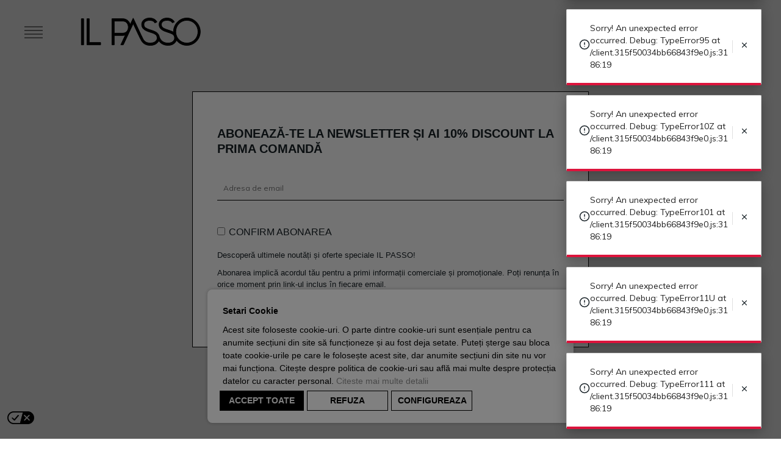

--- FILE ---
content_type: text/html;charset=UTF-8
request_url: https://www.ilpasso.ro/configurable-kylie-negru.html
body_size: 1784
content:
<!DOCTYPE html><html lang="ro-RO" data-image-optimizing-origin="backend" data-media-backend="https://static.ilpasso.ro/media/"><head><script>(function(w,d,s,l,i){w[l]=w[l]||[];w[l].push({'gtm.start':
		new Date().getTime(),event:'gtm.js'});var f=d.getElementsByTagName(s)[0],
		j=d.createElement(s),dl=l!='dataLayer'?'&l='+l:'';j.async=true;j.src=
		'https://www.googletagmanager.com/gtm.js?id='+i+dl;f.parentNode.insertBefore(j,f);
		})(window,document,'script','dataLayer','GTM-W2W99DP');</script><script type="text/javascript" src="/venia-static/js/ec.js"></script><meta charset="utf-8"><meta http-equiv="X-UA-Compatible" content="IE=edge"><meta name="viewport" content="width=device-width,initial-scale=1"><meta name="theme-color" content="#000000"><link rel="manifest" href="/manifest.json"><link rel="apple-touch-icon" href="/pwa/venia-static/icons/ILPASSO-lP-57x57px.jpg"><link rel="apple-touch-icon" sizes="180x180" href="/pwa/venia-static/icons/ILPASSO-lP-180x180px.jpg"><link rel="preconnect" href="https://www.ilpasso.ro/"><style type="text/css">/* vietnamese */
            @font-face {
              font-family: 'Muli';
              font-style: normal;
              font-weight: 400;
              font-display: swap;
              src: url(https://fonts.gstatic.com/s/muli/v20/7Aulp_0qiz-aVz7u3PJLcUMYOFnOkEk40e6fwniDtzNAAw.woff) format('woff');
              unicode-range: U+0102-0103, U+0110-0111, U+0128-0129, U+0168-0169, U+01A0-01A1, U+01AF-01B0, U+1EA0-1EF9, U+20AB;
            }
            /* latin-ext */
            @font-face {
              font-family: 'Muli';
              font-style: normal;
              font-weight: 400;
              font-display: swap;
              src: url(https://fonts.gstatic.com/s/muli/v20/7Aulp_0qiz-aVz7u3PJLcUMYOFnOkEk50e6fwniDtzNAAw.woff) format('woff');
              unicode-range: U+0100-024F, U+0259, U+1E00-1EFF, U+2020, U+20A0-20AB, U+20AD-20CF, U+2113, U+2C60-2C7F, U+A720-A7FF;
            }
            /* latin */
            @font-face {
              font-family: 'Muli';
              font-style: normal;
              font-weight: 400;
              font-display: swap;
              src: url(https://fonts.gstatic.com/s/muli/v20/7Aulp_0qiz-aVz7u3PJLcUMYOFnOkEk30e6fwniDtzM.woff) format('woff');
              unicode-range: U+0000-00FF, U+0131, U+0152-0153, U+02BB-02BC, U+02C6, U+02DA, U+02DC, U+2000-206F, U+2074, U+20AC, U+2122, U+2191, U+2193, U+2212, U+2215, U+FEFF, U+FFFD;
            }
            /* vietnamese */
            @font-face {
              font-family: 'Muli';
              font-style: normal;
              font-weight: 600;
              font-display: swap;
              src: url(https://fonts.gstatic.com/s/muli/v20/7Aulp_0qiz-aVz7u3PJLcUMYOFkQl0k40e6fwniDtzNAAw.woff) format('woff');
              unicode-range: U+0102-0103, U+0110-0111, U+0128-0129, U+0168-0169, U+01A0-01A1, U+01AF-01B0, U+1EA0-1EF9, U+20AB;
            }
            /* latin-ext */
            @font-face {
              font-family: 'Muli';
              font-style: normal;
              font-weight: 600;
              font-display: swap;
              src: url(https://fonts.gstatic.com/s/muli/v20/7Aulp_0qiz-aVz7u3PJLcUMYOFkQl0k50e6fwniDtzNAAw.woff) format('woff');
              unicode-range: U+0100-024F, U+0259, U+1E00-1EFF, U+2020, U+20A0-20AB, U+20AD-20CF, U+2113, U+2C60-2C7F, U+A720-A7FF;
            }
            /* latin */
            @font-face {
              font-family: 'Muli';
              font-style: normal;
              font-weight: 600;
              font-display: swap;
              src: url(https://fonts.gstatic.com/s/muli/v20/7Aulp_0qiz-aVz7u3PJLcUMYOFkQl0k30e6fwniDtzM.woff) format('woff');
              unicode-range: U+0000-00FF, U+0131, U+0152-0153, U+02BB-02BC, U+02C6, U+02DA, U+02DC, U+2000-206F, U+2074, U+20AC, U+2122, U+2191, U+2193, U+2212, U+2215, U+FEFF, U+FFFD;
            }
            /* vietnamese */
            @font-face {
              font-family: 'Muli';
              font-style: normal;
              font-weight: 700;
              font-display: swap;
              src: url(https://fonts.gstatic.com/s/muli/v20/7Aulp_0qiz-aVz7u3PJLcUMYOFkpl0k40e6fwniDtzNAAw.woff) format('woff');
              unicode-range: U+0102-0103, U+0110-0111, U+0128-0129, U+0168-0169, U+01A0-01A1, U+01AF-01B0, U+1EA0-1EF9, U+20AB;
            }
            /* latin-ext */
            @font-face {
              font-family: 'Muli';
              font-style: normal;
              font-weight: 700;
              font-display: swap;
              src: url(https://fonts.gstatic.com/s/muli/v20/7Aulp_0qiz-aVz7u3PJLcUMYOFkpl0k50e6fwniDtzNAAw.woff) format('woff');
              unicode-range: U+0100-024F, U+0259, U+1E00-1EFF, U+2020, U+20A0-20AB, U+20AD-20CF, U+2113, U+2C60-2C7F, U+A720-A7FF;
            }
            /* latin */
            @font-face {
              font-family: 'Muli';
              font-style: normal;
              font-weight: 700;
              font-display: swap;
              src: url(https://fonts.gstatic.com/s/muli/v20/7Aulp_0qiz-aVz7u3PJLcUMYOFkpl0k30e6fwniDtzM.woff) format('woff');
              unicode-range: U+0000-00FF, U+0131, U+0152-0153, U+02BB-02BC, U+02C6, U+02DA, U+02DC, U+2000-206F, U+2074, U+20AC, U+2122, U+2191, U+2193, U+2212, U+2215, U+FEFF, U+FFFD;
            }
            /* latin-ext */
            @font-face {
              font-family: 'Source Serif Pro';
              font-style: normal;
              font-weight: 600;
              font-display: swap;
              src: local('Source Serif Pro Semibold'), local('SourceSerifPro-Semibold'), url(https://fonts.gstatic.com/s/sourceserifpro/v7/neIXzD-0qpwxpaWvjeD0X88SAOeasasatSKqxKcsdrOPbQ.woff2) format('woff2');
              unicode-range: U+0100-024F, U+0259, U+1E00-1EFF, U+2020, U+20A0-20AB, U+20AD-20CF, U+2113, U+2C60-2C7F, U+A720-A7FF;
            }
            /* latin */
            @font-face {
              font-family: 'Source Serif Pro';
              font-style: normal;
              font-weight: 600;
              font-display: swap;
              src: local('Source Serif Pro Semibold'), local('SourceSerifPro-Semibold'), url(https://fonts.gstatic.com/s/sourceserifpro/v7/neIXzD-0qpwxpaWvjeD0X88SAOeasasatSyqxKcsdrM.woff2) format('woff2');
              unicode-range: U+0000-00FF, U+0131, U+0152-0153, U+02BB-02BC, U+02C6, U+02DA, U+02DC, U+2000-206F, U+2074, U+20AC, U+2122, U+2191, U+2193, U+2212, U+2215, U+FEFF, U+FFFD;
            }</style><link href="https://fonts.googleapis.com/css2?family=Montserrat:wght@400;500;700&family=Raleway:wght@300;400;500;600;700&display=swap" rel="stylesheet"><link href="https://cdn.jsdelivr.net/npm/select2@4.0.12/dist/css/select2.min.css" rel="stylesheet"><link rel="stylesheet" type="text/css" media="screen" href="/venia-static/css/main.css"><link rel="stylesheet" type="text/css" media="screen" href="/venia-static/css/stormers.css"><link rel="stylesheet" type="text/css" media="screen" href="/venia-static/css/ec.css"><link rel="stylesheet" type="text/css" media="screen" href="/venia-static/css/jquery.fancybox.css"><link rel="stylesheet" type="text/css" media="screen" href="/venia-static/js/OwlCarousel2-2.3.4/dist/assets/owl.carousel.min.css"><link rel="stylesheet" type="text/css" media="screen" href="/venia-static/js/OwlCarousel2-2.3.4/dist/assets/owl.theme.default.min.css"><link rel="stylesheet" href="https://use.fontawesome.com/releases/v5.7.2/css/all.css" integrity="sha384-fnmOCqbTlWIlj8LyTjo7mOUStjsKC4pOpQbqyi7RrhN7udi9RwhKkMHpvLbHG9Sr" crossorigin="anonymous"><script src="https://code.jquery.com/jquery-3.3.1.min.js" integrity="sha256-FgpCb/KJQlLNfOu91ta32o/NMZxltwRo8QtmkMRdAu8=" crossorigin="anonymous"></script><script src="/venia-static/js/owl.carousel.min.js"></script><script type="text/javascript" src="/venia-static/js/main.js"></script><script type="text/javascript" src="/venia-static/js/jquery.fancybox.js"></script><script src="https://cdn.jsdelivr.net/npm/select2@4.0.12/dist/js/select2.min.js"></script><script src="https://cdn.sameday.ro/locker-plugin/lockerpluginsdk.js"></script><script type="text/javascript" src="/venia-static/js/jquery.fancybox.js"></script><script></script></head><body><noscript><iframe src="https://www.googletagmanager.com/ns.html?id=GTM-W2W99DP" height="0" width="0" style="display:none;visibility:hidden"></iframe></noscript><div id="root"><noscript><style>.fallback-nojs {
                  display: flex;
                  flex-direction: column;
                  justify-content: center;
                  align-items: center;
                }
                .fallback-nojs a {
                    color: currentColor;
                }
                .fallback-closed {
                    height: 40vh;
                }</style><div class="fallback-nojs"><img class="fallback-closed" alt="JavaScript is disabled" src="/venia-static/logo/apple-touch-icon-ip-210.png"><h1 class="fallback-heading">Oops! JavaScript is disabled</h1><div>To browse the Venia store,<br><a href="https://www.enable-javascript.com">enable JavaScript in your browser.</a></div></div></noscript><script type="text/javascript" src="/runtime.7e973db0a479ef1a9546.js"></script><script type="text/javascript" src="/vendors.b6e47ddb42cdbadbbb20.js"></script><script type="text/javascript" src="/client.315f50034bb66843f9e0.js"></script></body></html>

--- FILE ---
content_type: text/css;charset=UTF-8
request_url: https://www.ilpasso.ro/venia-static/css/main.css
body_size: 24109
content:
/*! normalize.scss v0.1.0 | MIT License | based on git.io/normalize */.main.product-single .accordion-root-jW9,img,legend{border:0}.button,.button.hollow,.button.hollow-gray,a{background-color:transparent}[hidden],h1,template{display:none}header,header.black,header.gray{transition:.3s ease-in-out}.container,.section,sub,sup{position:relative}.main-gallery .slick-vertical .slick-slide,.section{height:100vh}.listing-hero,.section{background-size:cover}.cart.checkout .cart-layout .column .total-prices,.main .row{margin-bottom:0}.recommend_product .richContent-root-2JD a,a{text-decoration:none}html{font-family:sans-serif;-ms-text-size-adjust:100%;-webkit-text-size-adjust:100%}.header-imageBlockOffer-1cI .subscribe-subscribe-2UF .cmsBlock-root-2zO,.image_banner_extrareducere_container .cmsBlock-root-2zO,.image_banner_extrareducere_container .cmsBlock-root-2zO .richContent-root-2JD img,.recommend_product .cmsBlock-root-2zO,body{margin:0}.container,.section .overlay{max-width:1825px;float:none;margin-right:auto;margin-left:auto;padding-right:0;padding-left:0}article,aside,details,figcaption,figure,footer,header,hgroup,main,menu,nav,section,summary{display:block}audio,canvas,progress,video{display:inline-block;vertical-align:baseline}audio:not([controls]){display:none;height:0}a:active,a:hover{outline:0}abbr[title]{border-bottom:1px dotted}b,optgroup,strong{font-weight:700}dfn{font-style:italic}mark{background:#ff0;color:#000}small{font-size:80%}sub,sup{font-size:75%;line-height:0;vertical-align:baseline}.section .overlay.absolute,header{position:absolute}sup{top:-.5em}sub{bottom:-.25em}svg:not(:root){overflow:hidden}figure{margin:1em 40px}hr{-moz-box-sizing:content-box;box-sizing:content-box;height:0}pre,textarea{overflow:auto}code,kbd,pre,samp{font-family:monospace,monospace;font-size:1em}button,input,optgroup,select,textarea{color:inherit;font:inherit;margin:0}button{overflow:visible}button,select{text-transform:none}button,html input[type=button],input[type=reset],input[type=submit]{-webkit-appearance:button;cursor:pointer}button[disabled],html input[disabled]{cursor:default}button::-moz-focus-inner,input::-moz-focus-inner{border:0;padding:0}input[type=checkbox],input[type=radio]{box-sizing:border-box;padding:0}input[type=number]::-webkit-inner-spin-button,input[type=number]::-webkit-outer-spin-button{height:auto}input[type=search]{-webkit-appearance:textfield;-moz-box-sizing:content-box;-webkit-box-sizing:content-box;box-sizing:content-box}*,.slick-slider{box-sizing:border-box}input[type=search]::-webkit-search-cancel-button,input[type=search]::-webkit-search-decoration{-webkit-appearance:none}fieldset{border:1px solid silver;margin:0 2px;padding:.35em .625em .75em}.main.product-single .container,.recommend_product .richContent-root-2JD ol li,footer,footer .footer-links-3of,legend,td,th{padding:0}table{border-collapse:collapse;border-spacing:0}@font-face{font-family:suisse_intlregular;src:url("../fonts/suisseintl-regular-webfont.woff2") format("woff2"),url("../fonts/suisseintl-regular-webfont.woff") format("woff");font-weight:400;font-style:normal}@font-face{font-family:suisse_intlbold;src:url("../fonts/suisseintl-bold-webfont.woff2") format("woff2"),url("../fonts/suisseintl-bold-webfont.woff") format("woff");font-weight:400;font-style:normal}*{font-family:suisse_intlregular,sans-serif;-webkit-font-smoothing:antialiased;-moz-osx-font-smoothing:grayscale}.container{width:100%;display:block}.container::after,.section .overlay::after{content:'';display:table;clear:both}.button{padding:14px 31px;border-radius:6px;font-weight:600;font-size:17px;color:#000;border:1px solid transparent;display:inline-block}h2{font-weight:700;font-size:26px;margin:0 0 18px}h1{margin:.67em 0;font-size:36px;font-weight:600}input{line-height:normal;border-radius:0;box-shadow:0}.select2{width:100%!important;min-width:120px}.select2-container--default .select2-selection--single{border:1px solid #fff;background:#fff;border-radius:6px;font-size:16px;font-weight:500}.select2-container .select2-selection--single{height:auto!important;outline:0}.select2-container .select2-selection--single .select2-selection__rendered{padding:8px 40px 8px 10px;line-height:normal;color:#000;font-weight:500;border-radius:0}.select2-container--open .select2-dropdown--below{border:1px solid #000;border-radius:0;font-size:16px}.select2-container--default .select2-selection--single .select2-selection__arrow{top:0;right:10px;width:auto}.select2-container--default .select2-selection--single .select2-selection__arrow::after{content:'\f107';display:block;font-size:12px;font-family:"Font Awesome 5 Free";font-weight:900;color:gray}.listing-hero .container .title h1 div,.main .row .product .text .new,.main .row .product .text .prices,.main .row .product .text .title,.section .overlay .internal .title,header .util .top .lang a.active{font-family:suisse_intlbold,sans-serif}.addEditDialog-region-1Jl.addEditDialog-fullWidthField-TZi .region-root-1E8 .field-label-3ci,.cariere-details-2jb .section-title_wrapper-HMZ img,.cart .priceSummary-lineItemLabel-3q-,.cart .subtotal,.cart .subtotal.total,.cart.checkout .cart-layout .column.checkout-col .price-total .action,.cart.checkout .column.cart-table .table .itemsReview-total_quantity-2xx,.cart.checkout .field-label-3ci,.cart.checkout .input-container .message-root-2kZ,.cart.checkout .priceSummary-root-L4M .action,.cart.checkout .sumar,.category-root-XX- .category-pagination-3J2,.categoryLeaf-root-3py a[href="/all/outlet-sale.html"],.colors .thumbnail-root-3Oe:nth-child(n+4),.column.checkout-col .itemsReview-total_quantity-2xx,.fancybox-active.compensate-for-scrollbar .thumbnail-image-3NU.image-placeholder_layoutOnly-Zsn.image-placeholder-2AG,.listing-hero.category-hero .container .text,.main.cart.checkout .orderSummary-root-1lw .button.hollow,.main.cart.checkout .priceSummary-price-2_b,.main.listing .input-container.custom-select:nth-child(10),.main.listing .input-container.custom-select:nth-child(11),.main.listing .input-container.custom-select:nth-child(12),.main.listing .input-container.custom-select:nth-child(5),.main.listing .input-container.custom-select:nth-child(6),.main.listing .input-container.custom-select:nth-child(7),.main.listing .input-container.custom-select:nth-child(9),.product-gallery .carousel-imageContainer-3L1.image-container-_fN,.product-kebab-aDv,.recommend_product .price-box.price-final_price,.search-mobile .searchTrigger-root-3Yr.clickable-root-1G6 input,.section-root-1aI,.select2-container--default .select2-selection--single .select2-selection__arrow b,.table-cell.center .quantity-button-28s,footer .fieldIcons-before-3Wt,footer .searchBar-autocomplete-2a9,header .search .fieldIcons-before-3Wt,header .search .searchBar-autocomplete-2a9,header .util .bottom,header .util .bottom .login .icon-root-2D0,header.container.headern{display:none}.select2-container--open .select2-selection--single .select2-selection__arrow{transform:rotate(180deg);top:-5px}.select2-container--open .select2-selection--single .select2-selection__arrow::after{display:block}.select2-container--default .select2-selection--single .select2-selection__placeholder{color:#9e9e9e;font-size:14px}header{background:0 0;width:100%;z-index:999;top:0;left:0;right:0;padding-top:28px}.listing-hero .container .arrow-left a,header.container{display:flex;flex-direction:row;align-items:center}header .static{position:static;background:#fff;padding-bottom:40px}header.fixed{position:fixed}header.gray{color:#4f4f50}header .menu img{filter:brightness(0%);display:block;cursor:pointer}.links-to.gray img,.main-gallery .owl-nav button.owl-next.gray:after,.main-gallery .owl-nav button.owl-prev.gray:after,header.gray .menu img,header.gray .util .top .cart img,header.gray .util .top .favourites a img,header.gray .util .top .favourites img{filter:brightness(30%)}.container.container-category .arrow-left a img,.container.container-category .arrow-right a img,.miniCart-body-3VO img,header.white .menu img,header.white .util .top .cart img,header.white .util .top .favourites img{filter:brightness(100%)}header.black .logo img{max-width:195px}header.gray .logo img{max-width:195px;filter:brightness(30%)}.banner-overlaycst- .container.container-category .arrow-left a .categ-view,.banner-overlaycst- .listing-hero .container .arrow-right a .categ-view,.banner-overlaycst- .listing-hero .container .title .category-categoryTitle-3Ab,.banner-overlaycst-black .container.container-category .arrow-left a .categ-view,.banner-overlaycst-black .listing-hero .container .arrow-right a .categ-view,.banner-overlaycst-black .listing-hero .container .title .category-categoryTitle-3Ab,.bannerMobile .bannerButtton .button.hollow-white.custom_button.black,.bannerTablet .bannerButtton .button.hollow-white.custom_button.black,.cart.checkout .subtotal.total .row-total,.container.container-category.text-black a .categ-view,.editModal-root_open-vnQ.editModal-root-20- .button.black.white-border span,.hero-image-category .container.container-category .arrow-left a .categ-view,.hero-image-category .listing-hero .container .arrow-right a .categ-view,.hero-image-category .listing-hero .container .title .category-categoryTitle-3Ab,.links-to.black a,.listing-hero .container.container-category .text-container.black-text .text .richContent-root-2JD p,.listing-hero .container.container-category .text-container.black-text .title .category-categoryTitle-3Ab,.main .row .product .text .prices.simple-prices .new,.main-gallery .owl-nav button.owl-next.black span,.main-gallery .owl-nav button.owl-prev.black span,.section.black .overlay .internal,.section.black .overlay .internal .text,.section.black .overlay .internal .title,header .black .search label,header .count,header .login i,header .search .fieldIcons-input-3Eg::before,header .util .login .clickable-root-1G6 .accountChip-root-3cE span,header .util .login .createAccount-actions-wdW button.createAccount-cancelButton-34p.button-root_lowPriority-338.button-root-2JQ.clickable-root-1G6 span,header .util .top .cart .item-name-11W,header .util .top .favourites .account-menu a,header .util .top .lang a,header.black .count,header.black .login i,header.black .search .fieldIcons-input-3Eg::before,header.black .util .login .clickable-root-1G6 .accountChip-root-3cE span,header.container.headern.black .count,header.container.headern.black .login i{color:#000}.links-to.gray a,.main-gallery .owl-nav button.owl-next.gray span,.main-gallery .owl-nav button.owl-prev.gray span,.section.gray .overlay .internal,.section.gray .overlay .internal .text,.section.gray .overlay .internal .title,header .gray .search label,header.container.headern.gray .count,header.container.headern.gray .login i,header.gray .count,header.gray .login i,header.gray .search input,header.gray .util .bottom a,header.gray .util .login .clickable-root-1G6 .accountChip-root-3cE span,header.gray .util .top .cart a,header.gray .util .top .favourites a,header.gray .util .top .lang a{color:#4f4f50}.container.container-category.text-black .arrow-left a img,.container.container-category.text-black .arrow-right a img,.links-to.black img,.listing-hero .container .arrow-left a img,.listing-hero .container .arrow-right a img,header .util .top .favourites a img{filter:brightness(0%)}header .util .top .favourites img{filter:brightness(0%);width:10px}header .util .top .cart img{filter:brightness(0%);padding-bottom:2px}.cart.checkout .subtotal .row-total .name,.myaccount .row .content .title span,header.black .util .bottom .login span span{text-transform:uppercase}header.gray .util .bottom .login span span{text-transform:uppercase;color:#4f4f50}header .logo,header .menu{margin-right:62px}header .search{flex-grow:1;text-align:center;display:flex;justify-content:center;align-items:center}header .search label{color:#fff;font-size:22px;text-transform:uppercase}header .search input{width:100%;max-width:300px;border:none;background:0 0;border-radius:0;color:#000;margin-top:-21px;padding:0 10px}header .search .searchBar-root-Bf1{display:block;padding-right:47px;padding-top:8px}header .search .fieldIcons-input-3Eg::before,header.black .search .fieldIcons-input-3Eg::before,header.white .search .fieldIcons-input-3Eg::before{content:"cautare";text-transform:uppercase;font-size:22px;margin-top:4px}.cart.checkout .field-input-2wb:focus,header .search .field-input-2wb:focus{box-shadow:none}header .util{min-width:288px;text-align:right;font-size:12px}header .util .top{display:flex;align-items:center;justify-content:flex-end}header .util .top .lang a:first-child:after{content:'/';margin-right:-3px;font-weight:400}.container.headern.black,header .util .top .favourites{display:inline-flex}.banner-overlaycst-white .container.container-category .arrow-left a .categ-view,.banner-overlaycst-white .listing-hero .container .arrow-right a .categ-view,.banner-overlaycst-white .listing-hero .container .title .category-categoryTitle-3Ab,.bannerDesktop .bannerButtton .button.hollow-white.custom_button.white,.bannerMobile .bannerButtton .button.hollow-white.custom_button.white,.bannerTablet .bannerButtton .button.hollow-white.custom_button.white,.communicationsPage-root-3s7 .communicationsPage-buttonsContainer-3tk .button-root-2JQ span,.container.container-category .arrow-left a .categ-view,.container.container-category .arrow-right a .categ-view,.createAccountPage-container-3Ty .createAccount-submitButton-2W7.button-root_highPriority-qp_.button-root-2JQ.clickable-root-1G6 span,.dialog-buttons-QOS button span,.editModal-root_open-vnQ.editModal-root-20- .button.black.black-border span,.miniCart-contents_open-33L.miniCart-contents-2jt .miniCart-checkoutButton-Sez.button-root_highPriority-qp_.button-root-2JQ.clickable-root-1G6 span,.product-single .product-wrapper .product-details .action button span,header .util .login .createAccount-actions-wdW button.createAccount-submitButton-2W7.button-root_highPriority-qp_.button-root-2JQ.clickable-root-1G6 span,header .util .top .cart a,header .util .top .favourites a,header.white .count,header.white .login i,header.white .search .fieldIcons-input-3Eg::before,header.white .util .login .clickable-root-1G6 .accountChip-root-3cE span,header.white .util .top .lang a{color:#fff}header .util .bottom .login span span{text-transform:uppercase;color:#fff}header .count{margin-top:1px}header .util .accountTrigger-root-1wE,header .util .cartTrigger-triggerContainer-3l7{height:auto}header .util .login .clickable-root-1G6{align-items:center;cursor:pointer;display:inline-flex;justify-content:right;line-height:1;pointer-events:auto;margin-right:10px}header .util .login .accountTrigger-trigger-3YD{height:0;min-width:6rem;z-index:1;margin-bottom:0}.section{display:flex;background-attachment:fixed;background-position:center 0;background-repeat:no-repeat;justify-content:center;align-items:center}.section img{width:100%;height:100%;display:block;object-fit:cover}.section.black .overlay .internal .button{color:#000;border-color:#000}.section.gray .overlay .internal .button{color:#4f4f50;border-color:#4f4f50}.section .overlay{position:static;top:0;left:0;right:0;bottom:0;width:auto;display:block;display:flex;place-items:center;justify-content:center}.section .overlay .internal .title{font-size:90px;color:#fff;text-align:center;margin:0;line-height:100px}.listing-hero .container .text,.section .overlay .internal .text{font-size:24px;color:#fff;text-align:center;margin-bottom:38px;line-height:29px}.section .overlay .internal .button{display:block;max-width:200px;margin:0 auto;border:2px solid #fff;font-size:30px;text-align:center;line-height:36px;padding:13px 10px 4px;color:#fff;border-radius:0;text-transform:uppercase}.main-gallery .owl-nav button.owl-next,.main-gallery .owl-nav button.owl-prev{border:none;margin:0;display:flex;padding:0;position:absolute;background:0 0;top:50%}.links-to{position:fixed;color:#fff;top:50%;transform:translateY(-50%);z-index:9}.links-to.right{right:40px}.links-to.right img{margin-left:10px}.links-to.right a{flex-direction:row-reverse}.links-to.left{left:40px}.links-to.left img,.product-single .product-wrapper .product-details .colors .input-container{margin-right:10px}.links-to a{display:flex;color:#fff;align-items:center;font-size:22px;line-height:24px;font-family:Arial,Helvetica,sans-serif}.slick-vertical .slick-slide{border:none!important}.owl-theme .owl-nav{margin-top:0!important}.main-gallery .owl-nav button.owl-prev{left:40px;flex-direction:row-reverse;align-items:center}.main-gallery .owl-nav button.owl-prev:after{content:url(../img/left-arrow.png);display:block;color:#fff;font-size:24px;display:flex;align-items:center}.main-gallery .owl-nav button.owl-next.black:after,.main-gallery .owl-nav button.owl-prev.black:after{filter:brightness(0)}.main-gallery .owl-nav button.owl-next.disabled,.main-gallery .owl-nav button.owl-prev.disabled{opacity:0}.main-gallery .owl-nav button.owl-prev span{font-size:24px;color:#fff;margin-right:10px;transform:translatey(2px);margin-left:10px}#products-container .category-filterButtons-1mp,.main-gallery .owl-nav button.owl-next:hover,.main-gallery .owl-nav button.owl-prev:hover{background:0 0}.main-gallery .owl-nav button.owl-next{right:40px;flex-direction:row;align-items:center}.main-gallery .owl-nav button.owl-next:after{content:url(../img/right-arrow.png);display:block;color:#fff;font-size:24px;display:flex;align-items:center}.main-gallery .owl-nav button.owl-next span{font-size:24px;color:#fff;margin-right:10px;transform:translatey(2px)}.listing-hero .container{padding-top:210px;padding-bottom:70px;display:flex;align-items:center}.listing-hero .container .text-container,.product-single .product-wrapper .product-details{flex-grow:1}.listing-hero .container .title h1 div{font-size:90px;color:#fff;text-align:center;margin:0;line-height:100px;text-transform:uppercase}footer .row .col .input-container label,footer .row .col .title{line-height:28px;font-size:19px;font-weight:700;text-transform:uppercase}.listing-hero .container .arrow-left a .categ-view{color:#000;font-size:24px;line-height:26px;transform:translatey(3px);margin-left:10px}.listing-hero .container .arrow-right a{display:flex;flex-direction:row-reverse;align-items:center}.listing-hero .container .arrow-right a .categ-view{color:#000;font-size:24px;line-height:26px;transform:translatey(3px);margin-right:10px}.main,.myaccount .row .account-menu li#react-tabs-0,.myaccount .row .account-menu li#react-tabs-12{background:#f5f5f5}.main .row{display:grid;width:100%;grid-gap:6px;grid-template-columns:1fr 1fr 1fr 1fr;transition:.2s ease-in-out}.main .row .product{width:100%;background:#fff}.main .row .product.add-space{grid-column:span 2}.main .row .product.add-space .image{height:100%}.main .row .product.add-space .image img{height:100%;object-fit:cover}.main .row .product .image img{width:100%;display:block;height:auto}.main .row .product .text{padding:0 10px 10px}.main .row .product .text .new{font-size:16px;color:#000;font-weight:700;text-transform:uppercase}.main .row .product .text .title{font-size:16px;color:#000;font-weight:700}.main .row .product .text .prices{display:flex;flex-direction:row;font-weight:700;color:#000;font-size:16px}.main .row .product .text .prices .new,.product-single .product-wrapper .product-details .prices .new{margin-right:14px;color:#b9151c}.main .row .product .text .prices .old-price,.product-single .product-wrapper .product-details .prices .old-price{font-family:suisse_intlregular,sans-serif;text-decoration:line-through;font-weight:700}.listing{padding-top:26px}.listing .filters{padding:20px;background:#fff;display:flex;margin-bottom:27px}.listing .filters .input-container{flex-grow:1;line-height:20px;display:flex;align-items:center;width:100%}.listing .filters .input-container:after{content:'';display:inline-block;width:1px;height:20px;background:#000;margin-right:20px;margin-left:10px}.listing .filters .input-container .select2-container .select2-selection--single .select2-selection__rendered,.product_filters .filterBlock-name-eDD{padding:0 25px 0 0;line-height:20px;font-size:12px;text-transform:uppercase}.listing .filters .input-container:last-child .select2-container .select2-selection--single .select2-selection__rendered,.miniCart-price-2Om div:last-child,.myaccount .row .content .user-details .row-title .edit{text-align:right}.listing .filters .input-container:last-child:after{height:0;margin:0}.listing .all-products{text-align:center;font-size:30px;margin-bottom:80px;text-transform:uppercase}.table-cell.center .field-input-2wb:focus,footer .field-input-2wb:focus{box-shadow:none;outline:0}footer .field-input-2wb{border-radius:0}.main.cart.checkout .cart-layout .column .table .table-cell .text,footer .container{width:100%}footer .logo{margin-bottom:30px;display:inline-block}footer .logo img{display:block;filter:brightness(0%);width:195px;height:45px}footer .footer-copyright-3uB{text-align:left;font-size:18px}footer .searchBar-root-Bf1{display:block;padding:0}footer .row{display:flex;flex-direction:row;justify-content:space-between}footer .row .col{width:100%;max-width:400px}footer .row .col .title{font-family:suisse_intlbold,sans-serif;margin-bottom:40px;margin-top:40px}footer .row .col a{display:block;color:#000;font-size:16px;text-transform:uppercase;line-height:23px}footer .row .col .wrapper{overflow:hidden;display:block}footer .row .col .wrapper .main{margin-right:80px;background:#fff}footer .row .col .wrapper .side{text-orientation:mixed;flex-direction:row;justify-content:center;display:block;text-align:left}footer .row .col .wrapper .side a{margin-bottom:20px;font-size:10px}.product-single .product-wrapper .product-details .size,footer .row .col .input-container{margin-bottom:40px}footer .row .col .input-container label{font-family:suisse_intlbold,sans-serif;margin-bottom:10px;display:block}footer .row .col .input-container input{width:100%;border:none;border-bottom:2px solid #000}footer .row .col .input-container.newsletter label{margin-bottom:40px;margin-top:40px}footer .row .col .input-container.newsletter input{border-top:2px solid #000;padding:10px 10px 5px}footer .row .col .input-container.newsletter input::placeholder{font-size:12px;text-transform:uppercase;color:#000;opacity:1}.product-single .product-wrapper{display:flex;margin-bottom:60px}.product-single .product-wrapper .product-details .product-details-inner{padding-top:20px;position:sticky;top:0}.billingAddress-address_check-ebl,.product-single .product-wrapper .product-details .product-details-inner.sticky{padding-top:20px}.product-single .product-wrapper .product-details .product-title{color:#666;font-size:24px;line-height:26px;margin-bottom:16px}.product-single .product-wrapper .product-details .prices{display:flex;flex-direction:row;font-family:suisse_intlbold,sans-serif;font-weight:700;color:#000;margin-bottom:10px;line-height:18px;font-size:22px}.product-single .product-wrapper .product-details .product-code{font-size:16px;color:#666;margin-bottom:40px}.product-single .product-wrapper .product-details .colors{display:flex;flex-direction:row;margin-bottom:20px}.cart.checkout .tabs .tab-content .checkboxes .input-container.checkbox input,.product-single .product-wrapper .product-details .colors .input-container input{position:absolute;left:-999999px;visibility:hidden;opacity:0}.product-single .product-wrapper .product-details .colors .input-container label{display:inline-block;width:60px;height:60px;background:0 0;box-sizing:content-box;border:2px solid #f5f5f5}.product-single .product-wrapper .product-details .colors .input-container label:hover img{transform:scale(1.3)}.product-single .product-wrapper .product-details .colors .input-container label img{width:100%;transition:transform .8s;display:block;box-sizing:border-box}.product-single .product-wrapper .product-details .colors .input-container input:checked+label{box-shadow:0 0 0 1px #666;box-shadow:0 0 0 2px #666}.product-single .product-wrapper .product-details .size label{font-size:24px;color:#666;margin-bottom:35px;display:block}.product-single .product-wrapper .product-details .size .select2-container--default .select2-selection--single{border-radius:0;border-top:1px solid #000;border-bottom:1px solid #000;color:#666}.product-single .product-wrapper .product-details .size .select2-container .select2-selection--single .select2-selection__rendered{color:#666;font-family:Helvetica,Arial,sans-serif;padding:17px 45px 15px 10px}.product-single .product-wrapper .product-details .size .select2-container--default .select2-selection--single .select2-selection__arrow{top:14px;right:10px;width:auto}.product-single .product-wrapper .product-details .size .select2-container--default .select2-selection--single .select2-selection__arrow::after{content:url("../img/produs/arrow-select.png");filter:brightness(0%);display:block;font-size:12px;font-family:"Font Awesome 5 Free";font-weight:900;color:gray}.product-single .product-wrapper .product-details .size .select2-container--open .select2-selection--single .select2-selection__arrow{transform:rotate(180deg);top:8px}.cariere-details-2jb,.cart .cart-layout .column .input-container.row-input button img,.cart.checkout .subtotal,.cart.checkout .subtotal.total,.cart.checkout .tab-title.billinginformation,.main.cart.checkout .subtotal .priceSummary-price-2_b,.main.cart.checkout .total-price .priceSummary-price-2_b,.main.listing .filters .input-container.custom-select:last-child,.owl-carousel .owl-nav.disabled,.product-single .product-wrapper .product-details .size .select2-container--open .select2-selection--single .select2-selection__arrow::after,.section-root-1aI:first-child,header .util{display:block}.cart.checkout .tabs .tab-content .checkboxes .input-container.checkbox,.product-single .product-wrapper .product-details .action{margin-bottom:10px}.product-single .product-wrapper .product-details .action a{font-size:30px;line-height:30px;padding:18px 15px 10px;color:#fff;text-transform:uppercase;background:#000;width:100%;display:block;text-align:center}.gallery-root-28Q .image,.product-single .product-wrapper .product-details .utils{position:relative}.cart .cart-layout .column .total-price,.cart .checkout-discount,.cart.checkout .checkout-discount,.product-single .product-wrapper .product-details .utils .link{display:flex;justify-content:space-between}.product-single .product-wrapper .product-details .utils .link a{font-size:24px;color:#666}.product-single .product-wrapper .product-details .utils .link a span{line-height:22px}.product-single .product-wrapper .product-details .utils .link .col:hover span,.product-single .product-wrapper .product-details .utils .link a:hover span{text-decoration:underline}.product-single .product-wrapper .product-details .utils .link a img{vertical-align:0}.product-single .product-wrapper .product-details .utils .social-links{writing-mode:vertical-rl;text-orientation:mixed;display:flex;flex-direction:row;justify-content:center;position:absolute;top:60px;right:0}.product-single .product-wrapper .product-details .utils .social-links a{margin-bottom:20px;font-size:10px;color:#666;text-transform:uppercase;padding:0 5px}.product-single .product-wrapper .product-gallery-wrapper{padding-right:167px;padding-left:138px;flex-grow:1;width:50%;max-width:1230px}.product-single .product-wrapper .product-gallery-wrapper img{width:100%!important;height:auto}.product-single .product-wrapper .product-gallery-wrapper .product-gallery .slick-dots{position:absolute;top:0;left:-138px;padding:0;margin:0;list-style-type:none}.product-single .product-wrapper .product-gallery-wrapper .product-gallery .slick-dots li{height:21px;margin-bottom:20px}.product-single .product-wrapper .product-gallery-wrapper .product-gallery .slick-dots .slick-active button:after{content:'';background:#000}.product-single .product-wrapper .product-gallery-wrapper .product-gallery .slick-dots button{border:none;background:0 0;font-size:0;padding:0;transform:translateY(-18px)}.product-single .product-wrapper .product-gallery-wrapper .product-gallery .slick-dots button:after{content:'';display:block;width:20px;height:20px;border-radius:100%;background:#fff}.product-single .similar-products{margin-bottom:100px}.product-single .similar-products .title{font-size:24px;line-height:26px;margin-bottom:40px}.filters .input-container.custom-select:last-child,.main.listing .filters_other_cat .input-container.custom-select:nth-child(4),.main.listing .filters_other_cat .input-container.custom-select:nth-child(5),.main.listing .filters_other_cat .input-container.custom-select:nth-child(6),.main.listing .filters_some_cat .input-container.custom-select:nth-child(5),.main.listing .filters_some_cat .input-container.custom-select:nth-child(6),.myaccount .row,.myaccount .row .content .user-details .input-container.row-container,header .logo,header .menu{display:flex}.myaccount .row .account-menu{padding-right:111px;padding-top:33px;max-width:513px;width:100%;margin-bottom:80px}.myaccount .row .account-menu .title{font-size:30px;color:#666;text-transform:uppercase;line-height:36px;margin-bottom:30px}.myaccount .row .account-menu li{display:block;font-size:26px;font-weight:500;color:#666;text-transform:uppercase;border-top:1px solid #000;padding:10px 30px 2px}.myaccount .row .account-menu li div{padding:5px 30px 5px 0;line-height:36px}.myaccount .row .account-menu li.react-tabs__tab--selected,.myaccount .row .account-menu li:hover{background:#fff}.myaccount .row .account-menu li:first-child{border-top:0 solid #000;padding:0 30px 2px 0}.myaccount .row .account-menu li:first-child div{border-top:0 solid #000;padding:0 30px 2px 0;line-height:36px}.cart.checkout .input-container.custom-select .country-root-2Hq .select-input-3Sw.field-input-2wb,.myaccount .row .account-menu li:last-child{border-bottom:1px solid #000}.myaccount .row .content{padding-left:111px;border-left:1px solid #000;padding-top:33px;width:100%;padding-bottom:80px}.myaccount .row .content .row .column{width:100%;padding-left:59px}.myaccount .row .content .row .column:first-child{border-right:1px solid #000;padding:0 59px 0 0}.myaccount .row .content .title{font-size:30px;color:#666;border-bottom:1px solid #000;margin-bottom:58px;padding-bottom:15px}.myaccount .row .content .user-details{max-width:548px;margin-bottom:60px}.myaccount .row .content .user-details .row-title{display:flex;align-items:center}.myaccount .row .content .user-details .row-title .user{font-size:22px;color:#666;font-weight:600;font-family:suisse_intlbold,sans-serif;text-transform:uppercase;max-width:234px;width:100%}.myaccount .row .content .user-details .row-title .name{font-size:20px;color:#666}.myaccount .row .content .user-details .row-title .edit a,.myaccount .row .content .user-details .wish .action a{font-size:16px;color:#666}.myaccount .row .content .user-details .row-title div{flex-grow:1;line-height:36px}.myaccount .row .content .user-details .detail{font-size:16px;color:#666;line-height:30px}.myaccount .row .content .user-details .wish{display:flex;justify-content:space-between;color:#666;flex-wrap:wrap}.myaccount .row .content .user-details .wish div{line-height:30px}.myaccount .row .content .user-details .wish .name{text-transform:uppercase;font-size:16px;margin-bottom:30px;width:30%}.myaccount .row .content .user-details .input-container.row-container input[type=submit]{max-width:120px;padding:10px 0 6px;text-align:right}.myaccount .row .content .user-details .input-container input{border:none;background:0 0;border-bottom:1px solid #000;color:#666;padding:10px 30px 6px;width:100%}.cart .cart-layout{display:block;margin-bottom:120px}.cart .cart-layout .column{width:50%}.cart .cart-layout .column.cart-table{padding-right:40px}.cart .cart-layout .column.actions{background:#fff;box-shadow:0 5px 10px 0 rgba(0,0,0,.05);padding:110px 120px}.cart .cart-layout .column .title{font-size:30px;color:#666;text-transform:uppercase;padding-top:40px;margin-bottom:40px}.cart .cart-layout .column .table{display:grid;grid-template-columns:2fr 1fr 1fr;grid-gap:0px;margin-bottom:40px}.cart .cart-layout .column .table .table-cell{display:flex;border-bottom:1px solid #000;padding:40px 0;color:#666;align-items:center}.cart .cart-layout .column .table .table-cell.title{padding:0;text-transform:uppercase;font-size:12px;margin:0}.cart .cart-layout .column .table .table-cell.last{justify-content:right;flex-direction:column;align-items:flex-end;justify-content:center}.cart .cart-layout .column .table .table-cell.center{justify-content:center}.cart .cart-layout .column .table .table-cell .image img{max-width:100px;width:100%;display:block;box-shadow:0 5px 10px 0 rgba(0,0,0,.05)}.cart .cart-layout .column .table .table-cell .text{align-self:start}.cart .cart-layout .column .table .table-cell .input-container{max-width:40px}.cart .cart-layout .column .table .table-cell .input-container input{text-align:center;width:100%;border:0;background:0 0;border-bottom:1px solid #000}.cart .cart-layout .column .table .table-cell .price{line-height:17px;margin-bottom:40px}.cart .cart-layout .column .table .table-cell .price img{display:inline-block;vertical-align:middle;margin-left:45px;cursor:pointer}.cart .cart-layout .column .sumar{font-size:12px;color:#666;border-bottom:1px solid #000;text-transform:uppercase;margin-bottom:30px}.cart .cart-layout .column .total-prices{margin-bottom:54px}.cart .cart-layout .column .total-price .price-title{text-transform:uppercase;font-size:16px;color:#666}.cart .cart-layout .column .action .button{text-align:center;text-transform:uppercase;font-weight:400;border-radius:0;font-size:16px;line-height:20px}.cart .cart-layout .column .action .button.black{border:1px solid #000;background:#000;color:#fff;padding:20px 10px 12px}.cart .cart-layout .column .input-container.row-input{display:flex;font-family:Arial,Helvetica,sans-serif}.cart .cart-layout .column .input-container.row-input input{width:100%;border:0;background:0 0;border-top:1px solid #000;border-bottom:1px solid #000;padding:15px 30px}.cart .cart-layout .column .input-container.row-input button{background:0 0;border:0;border-top:1px solid #000;border-bottom:1px solid #000;padding:15px 30px}.cart.checkout .cart-layout{box-shadow:0 5px 10px 0 rgba(0,0,0,.05);background:#fff;padding:0 120px}.cart.checkout .cart-layout .column .title{margin-bottom:30px}.cart.checkout .cart-layout .cart-table{border-right:1px solid #000;padding-right:120px}.cart.checkout .cart-layout .checkout-col{padding-left:120px}.cart.checkout .cart-layout .checkout-col .table{border-top:1px solid #000;grid-template-columns:3fr auto auto}.cart.checkout .cart-layout .checkout-col .table .table-cell{align-content:center}.cart.checkout .cart-layout .checkout-col .table .table-cell .price{margin-bottom:-3px;width:25%}.cart.checkout .cart-layout .checkout-col .table .table-cell .image{margin-right:20px;max-width:50px}.cart.checkout .cart-layout .checkout-col .table .table-cell .text{align-self:center;width:100%}.cart.checkout .cart-layout .checkout-col .table .table-cell.last{padding-left:60px}.cart.checkout .tabs .tab-title{display:flex;justify-content:space-between;font-size:22px;color:#666;text-transform:uppercase;align-items:center;margin-bottom:30px;cursor:pointer}.cart.checkout .tabs .tab-title .login{font-size:12px;z-index:9;position:relative}.cart.checkout .checkout_cupon .section-root-1aI .field-input-2wb,.table-cell.center .field-input-2wb{color:rgb(var(--venia-global-color-text));display:inline-flex;font-size:1rem;height:2.5rem;-webkit-appearance:none;margin:0;background:#fff;max-width:100%}.cart.checkout .tabs .tab-title .login a{color:#666;display:inline-block;margin-left:30px;border-bottom:1px solid #000}.cart.checkout .tabs .tab-content{padding-top:10px;margin-bottom:40px}.cart.checkout .tabs .tab-content .checkboxes .input-container,.cart.checkout .tabs .tab-content .input-container{font-family:Arial,Helvetica,sans-serif}.cart.checkout .tabs .tab-content .input-container input{width:100%;border:0;background:0 0;border-top:1px solid #000;padding:15px 30px}.cart.checkout .tabs .tab-content .input-container .select2-container--default .select2-selection--single{border-top:1px solid #000;border-radius:0}.cart.checkout .tabs .tab-content .input-container .select2-container .select2-selection--single .select2-selection__rendered{font-family:Arial,Helvetica,sans-serif;color:#666;padding:15px 30px}.cart.checkout .tabs .tab-content .input-container .select2-container--default .select2-selection--single .select2-selection__arrow{display:block;height:13px;top:50%;transform:translatey(-50%)}.cart.checkout .tabs .tab-content .input-container .select2-container--open .select2-selection--single .select2-selection__arrow{transform:translatey(-50%) rotate(-180deg)}.cart.checkout .tabs .tab-content .input-container .select2-container--default .select2-selection--single .select2-selection__arrow::after{content:url("../img/produs/angle-down copy 2.png")}.cart.checkout .tabs .tab-content .checkboxes{border-top:1px solid #000;padding-top:25px}.cart.checkout .tabs .tab-content .checkboxes .input-container.checkbox label{font-size:12px;color:#666}.cart.checkout .tabs .tab-content .checkboxes .input-container.checkbox input:checked+label::before{content:url("../img/produs/check-box.png");vertical-align:-2px}.cart.checkout .tabs .tab-content .action{justify-content:flex-end;margin-bottom:0}.cart.checkout .subtotal{border-bottom:1px solid #000;padding-bottom:40px}.cart.checkout .subtotal .row-total{display:flex;justify-content:space-between;font-size:16px;color:#666}.cart.checkout .subtotal.total{padding-top:40px;margin-bottom:40px}.checkout_cupon .accordion-root-jW9,.column.actions .accordion-root-jW9{border:0 solid rgb(var(--venia-global-color-gray-400));border-radius:0}.checkout_cupon .section-root-1aI,.column.actions .section-root-1aI{border-bottom:1px solid rgb(var(--venia-global-color-gray-400));border-top:1px solid rgb(var(--venia-global-color-gray-400))}.cart.checkout .checkout_cupon .section-root-1aI .field-input-2wb{border:2px solid rgb(var(--venia-global-color-gray-600));border-radius:6px;flex:0 0 100%;padding:calc(.375rem - 1px) calc(.625rem - 1px);width:100%}.button.hollow span{color:#000;font-size:16px}.button.black span{color:#fff;font-size:16px}.table-cell .product-imageContainer-1pT{grid-area:image;display:flex}.table-cell .product-imageRoot-2u3{height:100%;width:100%}.cart .cart-layout .column .table .table-cell .image{margin-right:20px;width:100%}.table-cell.center .field-input-2wb{border:2px solid rgb(var(--venia-global-color-gray-600));border-radius:0;flex:0 0 100%;padding:0;width:50px!important}.main .recommend_product .row .product .text .product-item-name.title,.name a{font-weight:400}.cart .cart-layout .column .action{display:block;margin-bottom:190px}.cart.checkout .cart-layout .column .action{display:flex;margin-bottom:0}.cart.checkout .cart-layout .column .table .table-cell{display:flex;border-bottom:0 solid #000;padding:40px 0;color:#666;align-items:center}.cart.checkout .cart-layout .column .table{grid-template-columns:2fr 1fr 1fr;grid-gap:0px;margin-bottom:5px;grid-template-columns:5fr 1fr 0fr;display:block}.cart.checkout .field-input-2wb{border:0;border-top:1px solid #000;border-radius:0;padding:0 26px}.cart.checkout .select-input-3Sw.field-input-2wb{color:#666}.cart.checkout .priceSummary-totalPrice-2pP{font-weight:400;display:block}.cart.checkout .cart-layout .column .total-price{display:flex;justify-content:space-between;display:flex;justify-content:space-between;margin-bottom:5px;border-top:1px solid #000;padding-top:40px}.cart .cart-layout .column .action .button:first-child{margin-right:15px}.cart .cart-layout .column .action .button.hollow{border:1px solid #000;padding:20px 10px 12px}header .fixed{position:fixed;width:100%}.owl-carousel .owl-item img{display:block;width:100%;margin:0}.product-single .carousel-root-1NL{display:block;grid-template-areas:'main' 'thumbs';grid-template-columns:auto;grid-template-rows:auto}.product-single .carousel-carouselContainer-1Bt{grid-area:main;grid-template-columns:repeat(3,1fr);display:none;grid-template-columns:repeat(1,1fr)}header.static{display:none;width:100%}.product-single .product-wrapper .product-details .utils .link{display:flex;justify-content:space-between;padding:5px 0;cursor:pointer}.product_filters{display:flex;width:100%}.listing .filters .input-container:last-child{width:50%;text-align:right}.listing .filters .productSort-root-2Nf{position:relative;margin-left:.5rem;width:100%}.product_filters svg:not(:root){overflow:hidden;display:block;font-size:12px;font-family:"Font Awesome 5 Free";font-weight:900;color:gray;width:15px}.main.listing .gallery-items-v7W{display:grid;grid-area:items;grid-gap:1rem;grid-template-columns:repeat(4,1fr);margin-bottom:10px;grid-gap:0.5rem}.main.listing .row{display:block;width:100%;grid-gap:6px;grid-template-columns:1fr 1fr 1fr 1fr;margin-bottom:80px;transition:.2s ease-in-out}.main .row .product .text div{padding:5px 0}.listing .filters .input-container::after{content:'';display:flex;width:1px;height:20px;background:#000;margin-right:20px;margin-left:10px;align-items:center;align-content:baseline;align-self:baseline}.product_filters .filterBlock-root-2UD{border-color:rgb(var(--venia-global-color-border));display:grid;border-color:rgb(var(--venia-global-color-border));display:grid;border:0;flex-grow:1;line-height:20px;align-items:center;align-content:baseline;align-self:baseline}.product-single .product-wrapper .product-details .colors .input-container .label1{background:#0874bb}.product-single .product-wrapper .product-details .colors .input-container .label2{background:#579b62}.product-single .product-wrapper .product-details .colors .input-container .label3{background:#747474}header .container.last,header.black{display:none;display:flex}.main-page-279 .error-root-1qj,.product-single .image-placeholder-2AG,.product-single .thumbnail-image-3NU{background-color:#fff}.product-single .carousel-thumbnailList-3iB{grid-gap:0}.listing-hero .container .title h1 div{font-weight:700;padding-top:10px}.listing .filters .input-container .checkbox-label-3N5,.main.listing .filters .sortItem-text-3Sa{font-size:12px}.listing .filters .input-container .checkbox-root-CLA{gap:calc(.875rem - 5px)}header.container.headern.black .search .fieldIcons-input-3Eg::before{content:"cautare";text-transform:uppercase;color:#000;font-size:22px;margin-top:4px}header.container.headern.gray .search .fieldIcons-input-3Eg::before{content:"cautare";text-transform:uppercase;color:#4f4f50;font-size:22px;margin-top:4px}.colors .thumbnail-image-3NU{background-color:rgb(var(--venia-global-color-gray));border-radius:0;box-shadow:0 0 0 0 #fff;display:block;height:60px;object-fit:cover;object-position:center;width:60px;transition:transform .8s}.color_image:hover,.colors .thumbnail-image-3NU:hover{transform:scale(1.5)}.colors .carousel-thumbnailList-3iB{align-content:start;grid-auto-flow:row;grid-gap:1.5rem;grid-template-columns:1fr;grid-template-columns:repeat(3,55px);margin-top:3px}.left-margin{margin-left:20px}.navigation-root_open-1up.navigation-root-YFa.navigation-exit-2kV.navigation-hidden-3E2.navigation-enter-HON.navigation-visible-2Ye .logo img{text-align:left;position:relative;margin:0 auto;filter:brightness(0%);color:#fff;width:195px;max-width:100%;display:block;height:45px}header.black .util .top .cart .miniCart-body-3VO img{filter:none}.miniCart-header-1FF div{width:50%;text-align:left}.miniCart-header-1FF img{cursor:pointer}.miniCart-price-2Om div{width:50%;text-align:left;text-transform:uppercase;font-size:14px}.miniCart-body-3VO .item-price-31B{display:block;text-align:left}.miniCart-body-3VO .item-thumbnail-3tN.image-container-_fN img{width:80px;object-fit:cover}.main-gallery.owl-carousel img.view-mobile,.main-gallery.owl-carousel img.view-tablet,.main.cart .product-image-j0r.image-placeholder_layoutOnly-Zsn.image-placeholder-2AG,.navigation-header-24B .logo .undefined.image-placeholder_layoutOnly-Zsn.image-placeholder-2AG,.searchPage-categoryTop-36a,.slick-slider .image-image-2gD.image-placeholder_layoutOnly-Zsn.image-placeholder-2AG,button.fancybox-button.fancybox-button--thumbs{display:none!important}.cart .cart-layout .column .action .button{width:47%;display:inline-block;padding:0!important}.main.cart .productListing-root-3uc .product-image-j0r{width:95px!important;position:relative;object-fit:cover}.cart.checkout .cart-layout .column .action .button{padding:20px 10px 12px!important}.image-category{object-fit:cover;width:100%;min-height:500px;height:100%}.listing-hero .container,.listing-hero.category-hero .container.container-category{position:absolute;z-index:10;top:0}.ghid-marimi{position:absolute;top:0;right:0;z-index:9999}.ghid-marimis{width:350px;min-height:800px;background:#fff;display:block;padding:25px}.container-static,.createAccountPage-container-3Ty{padding-top:100px}.ghid-marimis .title_page{display:block;width:100%}.ghid-marimis .title_page span{display:block;width:100%;font-size:20px;text-transform:uppercase}.ghid-marimis .title_page span.img_close{text-align:right;width:100%;cursor:pointer}.ghid-marimis .table{display:grid;grid-template-columns:2fr 1fr;grid-gap:0px;margin-bottom:40px}.ghid-marimis .table .table-cell{line-height:2.5;border-bottom:1px solid #000;padding-left:15px}.ghid-marimis .table .table-cell.title{background:#000;color:#fff}.ghid-marimis .table-name{font-size:20px;padding:20px 0}.ghid-marimis .table-names{font-size:16px;padding:20px 0}.ghid-marimis #custom-size{width:100%;padding:10px;border-left:0;border-right:0;border-top:1px solid #000;border-bottom:1px solid #000}.product-single .product-wrapper .product-details .utils .link div span{line-height:22px;font-size:24px;color:#666}.main .similar-products .row .product .image img{width:100%;display:block;height:100%;max-height:365px;object-fit:cover;min-height:420px}.product-single .similar-products{padding-top:30px}.input-container.custom-select.dropdown_option{display:flex;width:100%;background:#fff;border-top:2px solid #000;border-bottom:2px solid #000}.input-container.custom-select.dropdown_option .tileList-root-2M-{width:100%;border:0;padding:10px}.compozitie-content{position:fixed;left:0;right:0;top:0;bottom:0;z-index:90;background:rgba(0,0,0,.2)}.compozitie-over .compozitie{background-color:#fff;box-shadow:0 5px 10px 0 rgb(0 0 0 / 5%);position:absolute;left:50%;top:50%;width:377px;transform:translate(-50%,-50%);padding:27px}.compozitie-over .compozitie .title_page{display:block;width:100%;font-size:20px}.compozitie-over .compozitie .title_page .img_close{display:block;width:100%;text-align:right;cursor:pointer}.compozitie-over .compozitie .title_page span{margin:0 auto;display:block;text-align:center;text-transform:uppercase;padding-bottom:20px}.recommend_product .product-item.product::marker{display:none;font-size:0px}.recommend_product .richContent-root-2JD ol{padding-left:0}.recommend_product .richContent-root-2JD img{margin-top:0}.recommend_product .old-price{text-transform:uppercase;color:#000;text-decoration:line-through;font-weight:400}.main .recommend_product .new{color:#b9151c!important}header .logo img{display:block;width:100%;display:grid;height:auto;min-width:auto;min-height:auto;align-self:center;max-width:195px;filter:brightness(0%)}.compozitie-over .compozitie .title{padding:15px 0;text-transform:uppercase;font-size:20px}.slick-arrow.slick-next::after,.slick-arrow.slick-prev::before{content:"";font-size:35px;text-shadow:1px 1px 3px rgba(0,0,0,.3)}.compozitie-over .compozitie p{font-size:16px;padding:5px 0}.color_image{width:65px;height:65px;border:2px solid #f5f5f5;transition:transform .8s;margin:0 5px;object-fit:cover}.checkoutPage-signInButton-3Mr span{border-bottom:1px solid #666}.input-container.custom-select.dropdown_option .selectare_marime:after{color:#000;content:url(../img/produs/arrow-select.png)}.main.cart.checkout .guestForm-updateButton-JWX span,.main.cart.checkout .guestForm-updateButton-Ync span{color:#fff!important}footer .copyright{display:flex;margin-top:70px}footer .copyright .side{display:block;text-align:right;float:right;margin:0 110px 0 auto}.category-root-XX- .main .row .product .text .title,.searchPage-root-4QC .main .row .product .text .title{font-size:16px;color:#000;font-family:suisse_intlbold,sans-serif;font-weight:400}.main .row .product .text .sale{font-size:16px;font-family:suisse_intlbold,sans-serif;font-weight:700;display:flex;align-content:center;align-items:center;align-self:center;margin:0 10px;color:#000}.product-single .product-wrapper .product-details .action button{text-transform:uppercase;font-size:30px;line-height:30px;padding:15px;color:#fff;text-transform:uppercase;background:#000;width:100%;display:block;text-align:center}.product-single .product-wrapper .product-gallery-wrapper .image-placeholder-2AG{background-color:rgb(var(--venia-global-color-gray));position:relative;top:0;left:0;width:0!important}.product-single .product-wrapper .product-gallery-wrapper .image-loaded-SHk{top:0;left:0;visibility:visible;position:relative}.product-single .product-wrapper .product-details{width:50%;max-width:595px;flex-grow:1;position:relative;padding-right:40px}.product-single .recommend_product{padding:0 40px}.navigation-header-24B .logo{margin:0 auto;display:flex}.navigation-header-24B .logo a{display:flex;align-items:center;align-content:center;align-self:center}.slick-arrow.slick-prev,header .logo a{align-items:center}.main.product-single .accordion-root-jW9 .section-root-1aI{display:block;border-bottom:0;line-height:22px;font-size:24px;color:#666}.main.product-single .accordion-root-jW9 .section-title_wrapper-HMZ{display:flex;height:2rem;line-height:22px;font-size:24px;color:#666;padding:0;gap:5px}.main.product-single .accordion-root-jW9 .section-title_wrapper-HMZ .section-title-2bG{font-size:24px}header .util .login .signIn-root-3y3 .button-root_highPriority-qp_.button-root-2JQ.clickable-root-1G6 span{text-align:center;display:block;margin:0 auto;color:#fff}.communicationsPage-root-3s7 .communicationsPage-buttonsContainer-3tk .button-root-2JQ,.createAccountPage-container-3Ty .createAccount-submitButton-2W7.button-root_highPriority-qp_.button-root-2JQ.clickable-root-1G6,.forgotPasswordForm-submitButton-2CN.button-root_highPriority-qp_.button-root-2JQ.clickable-root-1G6,header .util .login .signIn-root-3y3 .button-root_highPriority-qp_.button-root-2JQ.clickable-root-1G6{background:#000}.dialog-buttons-QOS button{border:1px solid #000;background:#000;color:#fff;margin:10px}.editModal-body-3CJ .region-city_and_region-9_u .input-container.custom-select:first-child{padding-bottom:35px}.action.review{padding:30px 0}.action.review button,.forgotPasswordForm-cancelButton-nxH.button-root_lowPriority-338.button-root-2JQ.clickable-root-1G6 span,header .util .login .button-root_normalPriority-3zg.button-root-2JQ.clickable-root-1G6 span,header .util .top .favourites .accountMenu-createAccount-2LN h2{margin:0 auto}header.gray .search .fieldIcons-input-3Eg::before{content:"cautare";text-transform:uppercase;font-size:22px;margin-top:4px;color:#4f4f50}header.gray .search input{border-bottom:2px solid #4f4f50}header.white .logo img{filter:brightness(100%);max-width:195px}header .util .top .lang{margin-right:20px;color:#000;display:none}header.white .util .top .lang{margin-right:20px;color:#fff}.product-details-inner .mobileAppWrapper a,header.black .util .top .lang{margin-right:20px}header.gray .util .top .lang{margin-right:20px;color:#4f4f50}header .util .top .favourites .login img{width:11px;padding-bottom:1px;filter:brightness(0%)}header.black .util .top .favourites .login img{width:11px;padding-bottom:1px}header.gray .util .top .favourites .login img{width:11px;padding-bottom:1px;filter:brightness(30%)}header.white .util .top .favourites .login img{width:11px;padding-bottom:1px;filter:brightness(100%)}header .util .top .favourites{margin-right:0}.search-mobile .searchTrigger-root-3Yr.clickable-root-1G6 .icon-root-2D0{width:15px}header .search-mobile .searchTrigger-root-3Yr.clickable-root-1G6 .icon-root-2D0 .icon-icon-3jC{stroke:#fff;stroke:#000;fill:transparent}header.black .searchBar-search-1aC .icon-root-2D0 svg,header.gray .search-mobile .searchTrigger-root-3Yr.clickable-root-1G6 .icon-root-2D0 .icon-icon-3jC{stroke:#4F4F50}header .container.last .searchBar-root_open-1m6{position:absolute;top:0;display:block;margin:0 auto;text-align:center;padding:0;max-width:550px;left:0;right:0;z-index:999}header .logo a{display:flex;align-content:center;align-self:center}cart.checkout .cart-layout .column .action{margin:20px 0}header .util .top .favourites .accountMenu-createAccount-2LN{max-width:360px;width:100%}header .util .top .favourites .createAccount-actions-wdW,header .util .top .favourites .createAccount-subscribe-1Kj,header .util .top .favourites .field-root-3Y5,header .util .top .favourites .password-root-1o0{max-width:310px;width:100%}header .util .login .createAccount-actions-wdW button.createAccount-submitButton-2W7.button-root_highPriority-qp_.button-root-2JQ.clickable-root-1G6{background:#000;color:#fff;min-width:7rem;max-width:7rem}header .util .login .createAccount-actions-wdW button.createAccount-cancelButton-34p.button-root_lowPriority-338.button-root-2JQ.clickable-root-1G6{background:#fff;color:#fff;min-width:7rem;max-width:7rem;border:1px solid #000;display:block}.container-static{margin:0 40px}.cart .cart-layout .column.cart-table .table .table-cell .image{margin-right:20px;width:30%;min-width:85px;}.product-single,.product-single .product-wrapper .product-gallery-wrapper{padding-top:0}.cart.checkout .cart-layout .column.cart-table .action{display:block;text-align:right;margin:30px 0}.receipt-body-3ps .button.black{font-family:suisse_intlbold,sans-serif;background:#000;border-radius:0;font-weight:400}.cariere-details-2jb .accordion-root-jW9{display:flex;flex-wrap:wrap;width:100%}.cariere-details-2jb .section-root-1aI{display:block;width:30%;border:2px solid rgb(var(--venia-global-color-gray-400));margin:0 auto 20px;text-align:justify}.slick-arrow.slick-next,.slick-arrow.slick-prev{display:inline-flex!important;width:70px;align-content:center;z-index:99;color:transparent;position:absolute;height:100%}.cariere-details-2jb .section-root-1aI:last-of-type{border-bottom-width:2px}.cariere-details-2jb .section-title-2bG{font-size:var(--venia-global-fontSize-300);margin:0 auto}.cariere-details-2jb .accordion-root-jW9{border:2px solid rgb(var(--venia-global-color-gray-400));border-radius:.375rem;border:0;margin:0 auto}.share-links{display:block;text-align:right;margin:0 0 0 auto}.all_filter_buttons,.bannerButtton,.product-details-inner .mobileAppWrapper{text-align:center}.slick-slider{display:grid!important;height:100%}.slick-arrow.slick-prev::before{margin-left:5px;color:#fff}.slick-arrow.slick-next{right:0;align-items:center}.slick-arrow.slick-next::after{color:#fff;font-weight:1000;margin-right:15px}.slick-dots{display:flex!important;margin:10px auto 0;position:absolute;z-index:99;bottom:0;right:0;left:0;width:100%;max-width:150px}.slick-dots li{margin:5px auto}.slick-dots button{color:transparent;border:1px solid rgb(var(--venia-global-color-text));border-radius:50%;height:.875rem;width:.875rem;box-shadow:0 0 0 1px #fff;outline:0}.slick-dots .slick-active button{border:7px solid rgb(var(--venia-global-color-text))}.forgotPasswordForm-submitButton-2CN.button-root_highPriority-qp_.button-root-2JQ.clickable-root-1G6 span{color:#fff;margin:0 auto}.forgotPasswordForm-cancelButton-nxH.button-root_lowPriority-338.button-root-2JQ.clickable-root-1G6,header .util .login .button-root_normalPriority-3zg.button-root-2JQ.clickable-root-1G6{border:1px solid #000}.out-of-stock-product{padding-top:120px;text-align:center}.addEditDialog-region-1Jl.addEditDialog-fullWidthField-TZi .region-root-1E8{margin-bottom:20px}.main.cart.checkout .cart-layout .column .table .table-cell .price{width:25%}header .searchBar-search-1aC .icon-root-2D0 svg{stroke:#fff}.cart .priceSummary-lineItemLabel-3q-.discounts-value,.cart.checkout .priceSummary-lineItemLabel-3q-.discounts-value,.main.cart .priceSummary-price-2_b.discounts-value,.main.cart.checkout .priceSummary-price-2_b.discounts-value{text-transform:uppercase;font-size:16px;color:#666;display:block}.searchPage-root-4QC .gallery-items-v7W{grid-template-columns:repeat(4,1fr)}.button.blue-hollow.white-border-button,.editModal-root_open-vnQ.editModal-root-20- .button.black.white-border{border:2px solid #000;border-radius:0;margin-right:10px}.button.black.black-border-button,.editModal-root_open-vnQ.editModal-root-20- .button.black.black-border{border:2px solid #000;border-radius:0;background:#000}.cartPage-body-3xb .product-quantity-2Fa .fieldIcons-root-1Be{grid-template-columns:none}.cart.checkout .textArea-input-3Mr.field-input-2wb{resize:none;padding:5px 15px;margin-top:20px;border:1px solid #000;margin-bottom:20px}.orderConfirmationPage-root-4aJ .itemsReview-items_review_container-162 .text{margin-top:30px;display:block}.orderConfirmationPage-root-4aJ .itemsReview-items_review_container-162 .itemsReview-total_quantity-2xx{margin-bottom:20px;display:block}.section .overlay .internal .button{border:none;text-decoration:none}.listing-hero .container{width:100%;max-width:100%;padding-left:15px;padding-right:15px}.fancybox-active.compensate-for-scrollbar .image-root-Qpm.image-container-_fN .image-loaded-SHk{position:relative;max-width:800px;width:100%}.error-root-1qj::after{content:"Pagina nu a fost gasita.";margin-top:120px;display:block;color:#000;font-size:30px}.main.listing .input-container.custom-select:first-child .filterBlock-name-eDD{color:transparent}.main.listing .input-container.custom-select:first-child .filterBlock-name-eDD::after{content:"Pret";color:#000;margin-left:-38px}.gallery-root-28Q .wishlistButton-root-1jh{display:grid;justify-content:center;position:absolute;top:5px;right:5px;z-index:99}.filters{padding:16px}.sticky{position:sticky;top:0;width:100%;z-index:999;left:0;right:0}.sticky+.filters{padding-top:102px}.main .row .product.add-space.clisting_one{grid-column:span 1;max-height:675px}.main .row .product.add-space.clisting_two{grid-column:span 2;max-height:675px}.main .row .product.add-space.clisting_three{grid-column:span 3;max-height:675px}.main .row .product.add-space.clisting_four{grid-column:span 4;max-height:675px}.categoryTree-root-2yA ul li a[href="/all/mir-season-sale.html"]{color:red!important;text-transform:uppercase}.product-details .productFullDetail-quantity-DOd.productFullDetail-section-2fB{display:block;margin:0;padding:0;border:none}.product-details-inner .productFullDetail-quantityRoot-3J_.quantity-root-1Zm{display:none!important;pointer-events:none}.product-details-inner p.message-root-2kZ{color:transparent;position:relative}.product-details-inner p.message-root-2kZ::after{content:"Produsul nu mai este disponibil.";color:#b9151c;text-align:left;position:absolute;left:0;top:0;font-weight:700}.main-gallery.owl-carousel img.view-desktop{display:block!important}.slick-track .section .overlay .internal .button{position:relative;top:-170px;font-size:45px}.filterList-items-3wf.splitfilterlabel{display:grid;grid-template-columns:repeat(2,1fr)}.product-single .product-wrapper .product-details .colors.morerelated{flex-wrap:wrap}footer .third_column-link img{margin:7px 0;width:170px}.all_filter_buttons{display:block;margin:0 auto;padding:20px;background:#fff;max-width:300px}.all_filter_buttons button{padding:0 15px;text-transform:uppercase}header .search input,header.black .search input{border-bottom:2px solid #000}.banner-overlaycst-sapphireblue .container.container-category .arrow-left a .categ-view,.banner-overlaycst-sapphireblue .listing-hero .container .arrow-right a .categ-view,.banner-overlaycst-sapphireblue .listing-hero .container .title .category-categoryTitle-3Ab,.bannerDesktop .bannerButtton .button.hollow-white.custom_button.sapphireblue,.bannerMobile .bannerButtton .button.hollow-white.custom_button.sapphireblue,.bannerTablet .bannerButtton .button.hollow-white.custom_button.sapphireblue,header.sapphireblue .count,header.sapphireblue .search .fieldIcons-input-3Eg::before,header.sapphireblue .util .login .clickable-root-1G6 .accountChip-root-3cE span{color:#335b74}header.sapphireblue .search input{border-bottom:2px solid #335b74}.banner-overlaycst-red .container.container-category .arrow-left a .categ-view,.banner-overlaycst-red .listing-hero .container .arrow-right a .categ-view,.banner-overlaycst-red .listing-hero .container .title .category-categoryTitle-3Ab,.bannerDesktop .bannerButtton .button.hollow-white.custom_button.red,.bannerMobile .bannerButtton .button.hollow-white.custom_button.red,.bannerTablet .bannerButtton .button.hollow-white.custom_button.red,header.red .count,header.red .search .fieldIcons-input-3Eg::before,header.red .util .login .clickable-root-1G6 .accountChip-root-3cE span{color:#a01d23}header.red .search input{border-bottom:2px solid #a01d23}.banner-overlaycst-darkred .container.container-category .arrow-left a .categ-view,.banner-overlaycst-darkred .listing-hero .container .arrow-right a .categ-view,.banner-overlaycst-darkred .listing-hero .container .title .category-categoryTitle-3Ab,.bannerDesktop .bannerButtton .button.hollow-white.custom_button.darkred,.bannerMobile .bannerButtton .button.hollow-white.custom_button.darkred,.bannerTablet .bannerButtton .button.hollow-white.custom_button.darkred,header.darkred .count,header.darkred .search .fieldIcons-input-3Eg::before,header.darkred .util .login .clickable-root-1G6 .accountChip-root-3cE span{color:#931b1d}header.darkred .search input{border-bottom:2px solid #931b1d}.banner-overlaycst-lavender .container.container-category .arrow-left a .categ-view,.banner-overlaycst-lavender .listing-hero .container .arrow-right a .categ-view,.banner-overlaycst-lavender .listing-hero .container .title .category-categoryTitle-3Ab,.bannerDesktop .bannerButtton .button.hollow-white.custom_button.lavender,.bannerMobile .bannerButtton .button.hollow-white.custom_button.lavender,.bannerTablet .bannerButtton .button.hollow-white.custom_button.lavender,header.lavender .count,header.lavender .search .fieldIcons-input-3Eg::before,header.lavender .util .login .clickable-root-1G6 .accountChip-root-3cE span{color:#b1a6d1}header.lavender .search input{border-bottom:2px solid #b1a6d1}.banner-overlaycst-magenta .container.container-category .arrow-left a .categ-view,.banner-overlaycst-magenta .listing-hero .container .arrow-right a .categ-view,.banner-overlaycst-magenta .listing-hero .container .title .category-categoryTitle-3Ab,.bannerDesktop .bannerButtton .button.hollow-white.custom_button.magenta,.bannerMobile .bannerButtton .button.hollow-white.custom_button.magenta,.bannerTablet .bannerButtton .button.hollow-white.custom_button.magenta,header.magenta .count,header.magenta .search .fieldIcons-input-3Eg::before,header.magenta .util .login .clickable-root-1G6 .accountChip-root-3cE span{color:#e13682}header.magenta .search input{border-bottom:2px solid #e13682}.banner-overlaycst-yellow .container.container-category .arrow-left a .categ-view,.banner-overlaycst-yellow .listing-hero .container .arrow-right a .categ-view,.banner-overlaycst-yellow .listing-hero .container .title .category-categoryTitle-3Ab,.bannerDesktop .bannerButtton .button.hollow-white.custom_button.yellow,.bannerMobile .bannerButtton .button.hollow-white.custom_button.yellow,.bannerTablet .bannerButtton .button.hollow-white.custom_button.yellow,header.yellow .count,header.yellow .search .fieldIcons-input-3Eg::before,header.yellow .util .login .clickable-root-1G6 .accountChip-root-3cE span{color:#fff000}header.yellow .search input{border-bottom:2px solid #fff000}.banner-overlaycst-green .container.container-category .arrow-left a .categ-view,.banner-overlaycst-green .listing-hero .container .arrow-right a .categ-view,.banner-overlaycst-green .listing-hero .container .title .category-categoryTitle-3Ab,.bannerDesktop .bannerButtton .button.hollow-white.custom_button.green,.bannerMobile .bannerButtton .button.hollow-white.custom_button.green,.bannerTablet .bannerButtton .button.hollow-white.custom_button.green,header.green .count,header.green .search .fieldIcons-input-3Eg::before,header.green .util .login .clickable-root-1G6 .accountChip-root-3cE span{color:#129f6b}header.green .search input{border-bottom:2px solid #129f6b}.banner-overlaycst-brightred .container.container-category .arrow-left a .categ-view,.banner-overlaycst-brightred .listing-hero .container .arrow-right a .categ-view,.banner-overlaycst-brightred .listing-hero .container .title .category-categoryTitle-3Ab,.bannerDesktop .bannerButtton .button.hollow-white.custom_button.brightred,.bannerMobile .bannerButtton .button.hollow-white.custom_button.brightred,.bannerTablet .bannerButtton .button.hollow-white.custom_button.brightred,header.brightred .count,header.brightred .search .fieldIcons-input-3Eg::before,header.brightred .util .login .clickable-root-1G6 .accountChip-root-3cE span{color:#e91c23}header.brightred .search input{border-bottom:2px solid #e91c23}.banner-overlaycst-peach .container.container-category .arrow-left a .categ-view,.banner-overlaycst-peach .listing-hero .container .arrow-right a .categ-view,.banner-overlaycst-peach .listing-hero .container .title .category-categoryTitle-3Ab,.bannerDesktop .bannerButtton .button.hollow-white.custom_button.peach,.bannerMobile .bannerButtton .button.hollow-white.custom_button.peach,.bannerTablet .bannerButtton .button.hollow-white.custom_button.peach,header.peach .count,header.peach .search .fieldIcons-input-3Eg::before,header.peach .util .login .clickable-root-1G6 .accountChip-root-3cE span{color:#ed7552}header.peach .search input{border-bottom:2px solid #ed7552}.banner-overlaycst-orange .container.container-category .arrow-left a .categ-view,.banner-overlaycst-orange .listing-hero .container .arrow-right a .categ-view,.banner-overlaycst-orange .listing-hero .container .title .category-categoryTitle-3Ab,.bannerDesktop .bannerButtton .button.hollow-white.custom_button.orange,.bannerMobile .bannerButtton .button.hollow-white.custom_button.orange,.bannerTablet .bannerButtton .button.hollow-white.custom_button.orange,header.orange .count,header.orange .search .fieldIcons-input-3Eg::before,header.orange .util .login .clickable-root-1G6 .accountChip-root-3cE span{color:#f58a3a}header.orange .search input{border-bottom:2px solid #f58a3a}header.white .search input{border-bottom:2px solid #fff}.banner-overlaycst-black svg,header svg,header.black svg{fill:#000000}.banner-overlaycst-black svg path,header svg path,header.black svg path{fill:#000000;stroke:#000000}.banner-overlaycst-sapphireblue svg,header.sapphireblue svg{fill:#335B74}.banner-overlaycst-sapphireblue svg path,header.sapphireblue svg path{fill:#335B74;stroke:#335B74}.banner-overlaycst-red svg,header.red svg{fill:#A01D23}.banner-overlaycst-red svg path,header.red svg path{fill:#A01D23;stroke:#A01D23}.banner-overlaycst-darkred svg,header.darkred svg{fill:#931B1D}.banner-overlaycst-darkred svg path,header.darkred svg path{fill:#931B1D;stroke:#931B1D}.banner-overlaycst-lavender svg,header.lavender svg{fill:#B1A6D1}.banner-overlaycst-lavender svg path,header.lavender svg path{fill:#B1A6D1;stroke:#B1A6D1}.banner-overlaycst-magenta svg,header.magenta svg{fill:#e13682}.banner-overlaycst-magenta svg path,header.magenta svg path{fill:#e13682;stroke:#e13682}.banner-overlaycst-yellow svg,header.yellow svg{fill:#FFF000}.banner-overlaycst-yellow svg path,header.yellow svg path{fill:#FFF000;stroke:#FFF000}.banner-overlaycst-green svg,header.green svg{fill:#129F6B}.banner-overlaycst-green svg path,header.green svg path{fill:#129F6B;stroke:#129F6B}.banner-overlaycst-brightred svg,header.brightred svg{fill:#E91C23}.banner-overlaycst-brightred svg path,header.brightred svg path{fill:#E91C23;stroke:#E91C23}.banner-overlaycst-peach svg,header.peach svg{fill:#ED7552}.banner-overlaycst-peach svg path,header.peach svg path{fill:#ED7552;stroke:#ED7552}.banner-overlaycst-orange svg,header.orange svg{fill:#F58A3A}.banner-overlaycst-orange svg path,header.orange svg path{fill:#F58A3A;stroke:#F58A3A}.banner-overlaycst-white svg,header.white svg{fill:#FFFFFF}.banner-overlaycst-white svg path,header.white svg path{fill:#FFFFFF;stroke:#FFFFFF}header.black .search-mobile .searchTrigger-root-3Yr.clickable-root-1G6 .icon-root-2D0 .icon-icon-3jC{stroke:#000;fill:transparent}header.white .search-mobile .searchTrigger-root-3Yr.clickable-root-1G6 .icon-root-2D0 .icon-icon-3jC{stroke:#fff;fill:transparent}header.sapphireblue .search-mobile .searchTrigger-root-3Yr.clickable-root-1G6 .icon-root-2D0 .icon-icon-3jC{stroke:#335B74;fill:transparent}header.red .search-mobile .searchTrigger-root-3Yr.clickable-root-1G6 .icon-root-2D0 .icon-icon-3jC{stroke:#A01D23;fill:transparent}header.darkred .search-mobile .searchTrigger-root-3Yr.clickable-root-1G6 .icon-root-2D0 .icon-icon-3jC{stroke:#931B1D;fill:transparent}header.lavender .search-mobile .searchTrigger-root-3Yr.clickable-root-1G6 .icon-root-2D0 .icon-icon-3jC{stroke:#B1A6D1;fill:transparent}header.magenta .search-mobile .searchTrigger-root-3Yr.clickable-root-1G6 .icon-root-2D0 .icon-icon-3jC{stroke:#e13682;fill:transparent}header.yellow .search-mobile .searchTrigger-root-3Yr.clickable-root-1G6 .icon-root-2D0 .icon-icon-3jC{stroke:#FFF000;fill:transparent}header.green .search-mobile .searchTrigger-root-3Yr.clickable-root-1G6 .icon-root-2D0 .icon-icon-3jC{stroke:#129F6B;fill:transparent}header.brightred .search-mobile .searchTrigger-root-3Yr.clickable-root-1G6 .icon-root-2D0 .icon-icon-3jC{stroke:#E91C23;fill:transparent}header.peach .search-mobile .searchTrigger-root-3Yr.clickable-root-1G6 .icon-root-2D0 .icon-icon-3jC{stroke:#ED7552;fill:transparent}header.orange .search-mobile .searchTrigger-root-3Yr.clickable-root-1G6 .icon-root-2D0 .icon-icon-3jC{stroke:#F58A3A;fill:transparent}.image_banner_extrareducere{position:fixed;z-index:9999;bottom:0;left:0;right:0}.closeBanner{position:fixed;bottom:90px;right:20px;z-index:99999999;cursor:pointer}.relatedProducts-root-29C .relatedProducts-image-1AM{height:100%;max-height:450px;object-fit:contain}.relatedProducts-root-29C .relatedProducts-item-CZr .new{font-family:mulibold;margin-right:20px;padding-top:8px;color:#000;font-weight:700}.productFullDetail-root-1OT .section-contents_container-3KZ div>div{margin:10px 0}.main.product-single .productFullDetail-root-1OT .accordion-root-jW9 .section-root-1aI{font-size:18px}.header-imageBlockOffer-1cI .subs-title{text-transform:uppercase;padding:20px 0;margin-top:20px;font-size:20px}.header-imageBlockOffer-1cI .subscribe-subscribe-2UF .cmsBlock-root-2zO .subs-content p{font-size:13px;margin-bottom:10px}footer .mobileAppWrapper a{float:left;margin:0 8px 0 0;display:block}@media screen and (max-width:1024px) and (min-width:601px){.closeBanner{bottom:70px;right:20px}}@media screen and (max-width:1840px){.container,.section .overlay{padding:0 40px}.myaccount .row .content .row .user-details .row-title{flex-direction:column;align-items:flex-start;position:relative}.myaccount .row .content .row .user-details .row-title .edit{position:absolute;bottom:0;right:0}}@media screen and (min-width:1420px){.product-single .product-wrapper{display:flex;margin-bottom:60px;width:100%}.product-single .product-wrapper .product-gallery-wrapper{padding-top:20px;width:50%;padding-left:0;padding-right:50px;max-width:974px;display:block}.product-single .product-wrapper .product-details{width:50%;position:relative;display:block;padding-left:50px}}@media screen and (max-width:1420px){.cart .cart-layout .column .table .table-cell .price img{margin-left:10px}.product-single .product-wrapper .product-gallery-wrapper{padding-right:38px;flex-grow:1;width:50%;max-width:1230px;padding-left:0}.cart.checkout .cart-layout .cart-table{padding-right:30px}.cart.checkout .cart-layout .checkout-col{padding-left:30px}.product-single .product-wrapper .product-gallery-wrapper .product-gallery .slick-dots{position:absolute;top:0;left:-38px;padding:0;margin:0;list-style-type:none}.myaccount .row .content .row{flex-direction:column}.myaccount .row .content .row .column:first-child{border:0;padding:0}.myaccount .row .content .row .column{padding:0}}@media screen and (max-width:1200px){.cart .cart-layout,.cart .cart-layout .cartPage-body-3xb,.main.cart.checkout .checkoutPage-checkoutContent-34w{flex-direction:column}.cart .cart-layout .column,.listing-hero .container .text-container{width:100%}.cart .cart-layout .column.cart-table,.cart.checkout .cart-layout .checkout-col{padding:0}.cart.checkout .cart-layout .cart-table{border:none}.main .row{grid-template-columns:1fr 1fr 1fr}.listing .filters,footer .row{flex-wrap:wrap}.listing .filters .input-container{width:50%;margin:0}.listing .filters .input-container:last-child .select2-container .select2-selection--single .select2-selection__rendered{text-align:left}.listing .filters .input-container:last-child:after{content:'';display:inline-block;width:1px;height:20px;background:#000;margin-right:20px;margin-left:10px}.listing-hero .container{flex-wrap:wrap;position:absolute}.listing-hero .container .arrow-left{position:absolute;bottom:20px;left:20px}.listing-hero .container .arrow-right{position:absolute;bottom:20px;right:20px}footer .row .col{margin-bottom:20px}.myaccount .row .content{padding-left:30px}.myaccount .row .account-menu{padding-right:30px}.product_filters{flex-wrap:wrap;width:100%}.listing .filters .input-container:last-child{width:50%;text-align:left}.listing .filters .filterBlock-header-3HK{align-items:center;display:grid;grid-auto-flow:column;grid-template-columns:1fr auto;min-height:.125rem}.product_filters .filterBlock-root-2UD{border-color:rgb(var(--venia-global-color-border));display:grid;border:0;flex-grow:1;line-height:20px;align-items:center;align-content:baseline;align-self:baseline;width:100%}.listing .filters .productSort-root-2Nf{position:relative;margin-left:0;width:100%}.listing .filters .clickable-root-1G6{justify-content:flex-start}.listing .filters .button-root-2JQ{padding:0;font-size:12px}.main.listing .gallery-items-v7W{display:grid;grid-area:items;grid-gap:1rem;grid-template-columns:repeat(3,1fr);margin-bottom:10px}.main.cart.checkout .shippingInformation-editWrapper-1aq{max-height:615px}.cart.checkout .cart-layout .checkout-col .table .table-cell.last{padding-left:60px;display:grid;justify-content:end}.cart.checkout .cart-layout .column .table .table-cell{align-items:flex-start}.main.listing .filters .input-container.custom-select:last-child{display:flex}.cart.checkout .tabs .tab-title{display:block}.main.cart.checkout .column.cart-table .login{font-size:12px;z-index:9;position:relative;display:flex;align-content:center;align-items:center;margin-top:18px;width:100%;text-align:right}.main.cart.checkout .column.cart-table .login .checkoutPage-signInLabel-efT{width:95%}.main.cart.checkout .column.cart-table .login .checkoutPage-signInButton-3Mr.button-root_normalPriority-3zg.button-root-2JQ.clickable-root-1G6{display:block;text-align:right;padding-right:0}}@media screen and (max-width:1185px){.main .row .product.add-space.clisting_four{grid-column:span 3;max-height:675px}}@media screen and (max-width:1023px) and (min-width:768px){#hero-image-categories{background:#000}.listing-hero.category-hero .container.container-category{position:relative}}@media screen and (max-width:1023px){header .logo{flex-grow:1;margin-right:20px}header .search{display:none}header .util{min-width:120px}.product-single .product-wrapper{flex-direction:column}.product-single .product-wrapper .product-gallery-wrapper{padding-right:100px;padding-left:100px;flex-grow:1;width:100%;max-width:1230px;margin-bottom:40px}.product-single .carousel-carouselContainer-1Bt{display:grid;grid-template-columns:repeat(3,1fr)}.product-single .product-wrapper .product-details{width:100%;max-width:100%;flex-grow:1;display:block;padding:0 20px}.product-single .carousel-thumbnailList-3iB{grid-gap:1rem;margin-bottom:20px}.product-single .product-wrapper .product-gallery-wrapper .image-placeholder-2AG{background-color:#fff}.product-single .carousel-root-1NL{background:#fff;display:grid;grid-template-areas:'main' 'thumbs';grid-template-columns:auto;grid-template-rows:auto}.product-single .productFullDetail-imageCarousel-3Pm{max-width:850px;height:100%}header .logo img{width:195px}.image-category{min-height:600px}.product-gallery .carousel-imageContainer-3L1.image-container-_fN{display:grid}.colors .thumbnail-image-3NU,.listing-hero .container{position:relative}.product-single .product-wrapper .product-gallery-wrapper img{width:100%!important;height:auto;min-height:250px;min-width:250px;object-fit:cover}.product-single .product-wrapper .product-gallery-wrapper .image-loaded-SHk{top:0;left:0;visibility:visible;position:relative}.colors .carousel-thumbnailList-3iB{display:flex}.colors .carousel-carouselContainer-1Bt{display:none!important}.colors .carousel-root-1NL{background:#f5f5f5!important}.colors .thumbnail-root-3Oe{box-shadow:0 0 0 0 #fff!important}.searchBar-search-1aC .icon-root-2D0{padding-bottom:10px;margin-top:15px}}@media screen and (max-width:960px){header .util .top .cart img{width:11px}.main.product-single .miniCart-root-1ez{z-index:999}#products-container{padding:0 10px!important}}@media screen and (max-width:940px){.cart.checkout .cart-layout{padding:0 15px}.main .row{grid-template-columns:1fr 1fr}.links-to{position:fixed;color:#fff;top:100px;transform:translateY(0)}footer .row{flex-wrap:wrap;text-align:center}footer .row .col .wrapper .main{margin-right:0}footer .row .col{margin-bottom:20px;flex-grow:1;max-width:100%}footer .row .col .main{flex-grow:1}.myaccount .row{display:flex;flex-direction:column}.myaccount .row .account-menu{max-width:100%;padding-right:0}.myaccount .row .account-menu a{font-size:16px}.myaccount .row .content{padding-left:0;border:0}.cart .cart-layout .column .action{margin-bottom:60px}.myaccount .row .content .user-details{max-width:100%}.cart .cart-layout .column.actions{padding:50px 30px}.section .overlay .internal .title{font-size:40px}.section .overlay .internal .text{font-size:16px;color:#fff;text-align:center;margin-bottom:28px;line-height:29px}.main.listing .gallery-items-v7W{display:grid;grid-area:items;grid-gap:0.1rem;grid-template-columns:repeat(2,1fr);margin-bottom:10px}footer .copyright{display:-webkit-box;display:-moz-box;display:box;-webkit-box-orient:vertical;-moz-box-orient:vertical;box-orient:vertical}footer .copyright .footer-copyright-3uB{-webkit-box-ordinal-group:2;-moz-box-ordinal-group:2;box-ordinal-group:2;padding-top:20px}footer .copyright .side{-webkit-box-ordinal-group:1;-moz-box-ordinal-group:1;box-ordinal-group:1;display:block;text-align:right;margin:0}header .logo img{width:195px}.category-root-XX- .item-images-1DZ{margin-bottom:20px;padding-bottom:0}}@media screen and (max-width:922px){.main .row .product.add-space.clisting_four,.main .row .product.add-space.clisting_three{grid-column:span 2;max-height:675px}}@media (max-width:770px){.main-gallery.owl-carousel img.view-desktop,.main-gallery.owl-carousel img.view-mobile{display:none!important}.main-gallery.owl-carousel img.view-tablet{display:block!important}}@media screen and (max-width:768px){.cariere-details-2jb .section-root-1aI{width:100%}.listing-hero .container{padding-top:150px;padding-bottom:70px;display:flex;align-items:center;position:relative}.image-category{min-height:500px;visibility:hidden;display:none}#hero-image-categories .image-category{visibility:visible;display:block}.container.container-category .arrow-left a img,.container.container-category .arrow-right a img,header.white .logo img,header.white .menu img,header.white .util .top .cart img,header.white .util .top .favourites .login img,header.white .util .top .favourites img{filter:brightness(100%);filter:brightness(0%)}header.white .search-mobile .searchTrigger-root-3Yr.clickable-root-1G6 .icon-root-2D0 .icon-icon-3jC{stroke:#fff}.listing-hero .container .title h1 div{color:#000;line-height:80px;font-size:70px}.container.container-category .arrow-left a .categ-view,.container.container-category .arrow-right a .categ-view,.listing-hero .container .text,header.white .count,header.white .util .login .clickable-root-1G6 .accountChip-root-3cE span{color:#000}.listing-hero .container .arrow-left{position:absolute;left:20px;display:flex;padding-top:30px}.listing-hero .container .arrow-right{position:absolute;right:20px;display:flex;padding-top:30px}.listing-hero .container .text-container .title{width:600px;margin:0 auto;text-align:center}.listing-hero.category-hero .container.container-category{z-index:10;top:0;position:relative}.listing-hero .container .arrow-left,.listing-hero .container .arrow-right{top:unset;bottom:20px}}.slick-list,.slick-track{position:relative;display:block}@media screen and (max-width:740px){.cart .cart-layout .column .action,.cart .cart-layout .column .input-container.row-input,.listing .filters{flex-direction:column}.cart .cart-layout .column .action .button:first-child,.cart .cart-layout .column .table .table-cell .image{margin:0 0 10px}.cart .cart-layout .column .action .button,.listing .filters .input-container:last-child{width:100%}.cart.checkout .container{padding:0}.cart.checkout .cart-layout .checkout-col .table .table-cell .text{align-self:start}.cart.checkout .cart-layout .column .table .table-cell{justify-content:center}.cart .cart-layout .column .input-container.row-input button{text-align:center;border-top:0;background:#000}.cart .cart-layout .column .input-container.row-input button img{margin:0 auto;filter:brightness(0%) invert(1)}.cart .cart-layout .column .table .table-cell .price img{display:block;margin-top:10px;margin-right:0;margin-left:auto}.cart .cart-layout .column .table .table-cell .price{margin-bottom:10px}.cart .cart-layout .column .table .table-cell{flex-direction:column;align-items:flex-start}.main .row{display:block}.main .row .product{margin-bottom:1px}.listing .filters .input-container{width:100%;margin:0 0 3px;flex-direction:column;align-items:flex-start}.listing .filters .input-container:after,.listing .filters .input-container:last-child:after{display:block;width:20px;height:1px;margin:0}.listing .filters .input-container::after,.listing .filters .input-container:last-child::after{display:block;width:0;height:1px;margin:0}.listing .filters .input-container:last-child .select2-container .select2-selection--single .select2-selection__rendered{text-align:left}header .menu{margin-right:12px}.product-single .product-wrapper .product-gallery-wrapper{padding-right:10px;padding-left:10px;flex-grow:1;width:100%;max-width:1230px;margin-bottom:40px;height:400px}.product-single .product-wrapper .product-gallery-wrapper .product-gallery .slick-dots{position:absolute;top:0;left:-30px;padding:0;margin:0;list-style-type:none}.myaccount .row .content .user-details .row-title{flex-direction:column;position:relative;align-items:flex-start}.myaccount .row .content .user-details .row-title .edit{position:absolute;right:0;bottom:0}.section{background-size:cover;height:auto}.section .overlay{padding-top:150px;padding-bottom:150px}.table-cell .product-imageContainer-1pT{grid-area:image;display:flex;flex-direction:column}.main.listing .gallery-items-v7W{display:grid;grid-area:items;grid-gap:0.1rem;grid-template-columns:repeat(1,1fr);margin-bottom:10px;grid-template-columns:repeat(2,1fr)}.product-single .carousel-root-1NL{background:#fff}.cart.checkout .cart-layout .column .table .table-cell:nth-child(2){display:grid;justify-content:end}.colors .carousel-thumbnailList-3iB{display:flex}.item-name-22D,.item-price-2wk{font-size:.675rem;margin:.1rem 0;line-height:.7rem}.category-root-XX- .main .row .product .text .title,.main .row .product .text .prices{font-size:14px}.main .row .product .text div{padding:4px 0}.main .row .product .text{padding:5px}}.slick-slider{position:relative;-webkit-user-select:none;-moz-user-select:none;-ms-user-select:none;user-select:none;-webkit-touch-callout:none;-khtml-user-select:none;-ms-touch-action:pan-y;touch-action:pan-y;-webkit-tap-highlight-color:transparent}.slick-slider .slick-list,.slick-slider .slick-track{-webkit-transform:translate3d(0,0,0);-moz-transform:translate3d(0,0,0);-ms-transform:translate3d(0,0,0);-o-transform:translate3d(0,0,0);transform:translate3d(0,0,0)}.slick-list{overflow:hidden;margin:0;padding:0}.slick-track{top:0;left:0;margin-left:auto;margin-right:auto}.slick-track::after{clear:both}.slick-track::after,.slick-track::before{display:table;content:''}.slick-slide{display:none;float:left;height:100%;min-height:1px}@media screen and (max-width:640px){.main .row .product .text .prices,header .util .top .accountTrigger-root-1wE{display:block}header .util .top .favourites img{height:100%;padding-top:2px;width:11px}header .util .login .clickable-root-1G6 .accountChip-root-3cE span,header .util .top .favourites .login .accountTrigger-root-1wE img{padding-top:8px}header .util .login .accountTrigger-trigger-3YD{min-width:0}.search-mobile .searchTrigger-root-3Yr.clickable-root-1G6{width:1rem;height:1rem;padding-right:20px}header .util .top .lang{margin-right:0;color:#fff}.search-mobile .searchTrigger-root-3Yr.clickable-root-1G6 .icon-root-2D0{width:13px;margin-top:7px;margin-left:30px}.product-gallery-wrapper .slick-arrow{display:none!important}.listing-hero .container .title h1 div,.listing-hero .container.container-category .text-container.black-text .title .category-categoryTitle-3Ab{font-size:50px}.listing-hero .container .text-container .title{width:500px;margin:0 auto;text-align:center}.product-single .product-wrapper .product-gallery-wrapper .image-loaded-SHk{left:0;visibility:visible;position:relative;top:-100px;max-width:450px;margin:0 auto;display:block}footer .mobileAppWrapper{text-align:center}footer .mobileAppWrapper a{float:none;margin:0 8px 0 0;display:inline!important}}@media screen and (max-width:550px){.listing-hero .container.container-category .text-container.black-text .title .category-categoryTitle-3Ab{font-size:50px}.listing-hero .container .text{display:none}.listing-hero .container .text-container .title{width:450px;margin:0 auto;text-align:center}}@media screen and (max-width:500px){header .logo img{width:150px}.listing-hero .container.container-category .text-container.black-text .title .category-categoryTitle-3Ab,.section .overlay .internal .title{font-size:40px;line-height:60px}.section .overlay .internal .text{margin-bottom:145px}.main-gallery .owl-nav button.owl-prev{left:20px}.main-gallery .owl-nav button.owl-next{right:20px}.main-gallery .owl-nav button.owl-next span,.main-gallery .owl-nav button.owl-prev span{font-size:20px}.listing-hero .container .title h1 div{font-size:60px}.image-category{min-height:450px;visibility:hidden}.main-gallery.owl-carousel.owl-theme .owl-nav span{color:transparent!important}.listing-hero .container .text-container .title{width:100%;font-size:30px;line-height:30px}.listing-hero .container .text-container .title .cat-title{text-transform:uppercase}.listing-hero .container .text-container .title .discount{font-size:50%;display:block}.listing-hero .container .text-container .title .discount .red{font-size:30px;color:#d90d16;line-height:30px;margin-left:10px}}@media screen and (max-width:450px){.container{padding:0 10px}header .util .top .lang{margin-right:0;margin-bottom:10px}header .count,header .util .top .cart img,header .util .top .favourites{margin-bottom:10px}.search-mobile .searchTrigger-root-3Yr.clickable-root-1G6 .icon-root-2D0{margin-top:0;margin-bottom:10px}header .util .top .favourites img{height:100%;padding-top:2px;width:11px}.listing-hero .container .arrow-left a .categ-view,.listing-hero .container .arrow-right a .categ-view{font-size:20px}.listing-hero .container .arrow-left a img,.listing-hero .container .arrow-right a img{width:15px}.image-category{min-height:350px}.listing-hero .container{padding-top:120px}.listing-hero .container.container-category .text-container.black-text .title .category-categoryTitle-3Ab,.section .overlay .internal .title{font-size:30px;line-height:50px}.listing-hero .container .title h1 div{font-size:30px}.listing-hero .container .text-container .title{width:325px;margin:0 auto;text-align:center}.listing-hero .container .arrow-left a,.listing-hero .container .arrow-right a{margin-top:170px}.listing-hero{min-height:300px}}@media screen and (max-width:400px){.container{padding:0 15px}header .logo img{width:110px}header .util .top .lang{margin-right:0}header .menu img{width:25px}.search-mobile .searchTrigger-root-3Yr.clickable-root-1G6{width:1rem;height:1rem;padding-right:20px}.search-mobile .searchTrigger-root-3Yr.clickable-root-1G6 .icon-root-2D0{width:13px;margin-top:7px;margin-left:20px}.search-mobile .searchTrigger-root-3Yr.clickable-root-1G6 .icon-root-2D0,header .count,header .util .top .cart img,header .util .top .favourites,header .util .top .lang{margin-bottom:0}.product-single .product-wrapper .product-gallery-wrapper img{min-height:230px;min-width:230px}.image-category{min-height:300px}.main.product-single .miniCart-root-1ez{width:calc(100vw - .5rem)}.listing-hero .container{padding-top:120px}.section .overlay .internal .title{font-size:30px;line-height:40px}.listing-hero .container .title h1 div,.listing-hero .container.container-category .text-container.black-text .title .category-categoryTitle-3Ab{font-size:30px}header .util .top .favourites img{height:100%;padding-top:2px;width:11px}.listing-hero .container .arrow-left a .categ-view,.listing-hero .container .arrow-right a .categ-view{font-size:17px}.listing-hero .container .text-container .title{width:250px;margin:0 auto;text-align:center}}@media (max-width:380px){.main-gallery.owl-carousel img.view-desktop,.main-gallery.owl-carousel img.view-tablet{display:none!important}.main-gallery.owl-carousel img.view-mobile{display:block!important}}.bannerButtton{top:unset;left:0;transform:unset;position:absolute;bottom:0;width:100%;background:#000}.bannerButtton .button{color:#fff !important;font-size:20px;text-transform:uppercase;border:unset;background:#000;width:100%}.searchBar-search-1aC .field-input-2wb{border:1px solid rgb(var(--venia-global-color-gray-600))!important;border-radius:none!important}
.main-gallery.owl-carousel img.view-mobile,.main-gallery.owl-carousel img.view-tablet,.searchPage-categoryTop-36a,button.fancybox-button.fancybox-button--thumbs{display:none!important}header .searchBar-search-1aC .icon-root-2D0 svg{stroke:#fff}header.black .searchBar-search-1aC .icon-root-2D0 svg{stroke:#4F4F50}.categoryLeaf-root-3py a[href="/all/outlet-sale.html"],.fancybox-active.compensate-for-scrollbar .thumbnail-image-3NU.image-placeholder_layoutOnly-Zsn.image-placeholder-2AG,.listing-bf .row .product .action .input-container.custom-select .option-root-1vp .option-selection-3iL,.listing-bf .row .product .action .input-container.custom-select .option-root-1vp .option-title-3sN,.listing-hero.category-hero .container .text,.main.listing .input-container.custom-select:nth-child(10),.main.listing .input-container.custom-select:nth-child(11),.main.listing .input-container.custom-select:nth-child(12),.main.listing .input-container.custom-select:nth-child(5),.main.listing .input-container.custom-select:nth-child(6),.main.listing .input-container.custom-select:nth-child(7),.main.listing .input-container.custom-select:nth-child(9){display:none}.cart .checkout-discount,.cart.checkout .checkout-discount{display:flex;justify-content:space-between}.cart .priceSummary-lineItemLabel-3q-.discounts-value,.cart.checkout .priceSummary-lineItemLabel-3q-.discounts-value,.main.cart .priceSummary-price-2_b.discounts-value,.main.cart.checkout .priceSummary-price-2_b.discounts-value{text-transform:uppercase;font-size:16px;color:#666;display:block}.searchPage-root-4QC .gallery-items-v7W{grid-template-columns:repeat(4,1fr)}.button.blue-hollow.white-border-button,.editModal-root_open-vnQ.editModal-root-20- .button.black.white-border{border:2px solid #000;border-radius:0;margin-right:10px}.banner-overlaycst- .container.container-category .arrow-left a .categ-view,.banner-overlaycst- .listing-hero .container .arrow-right a .categ-view,.banner-overlaycst- .listing-hero .container .title .category-categoryTitle-3Ab,.banner-overlaycst-black .container.container-category .arrow-left a .categ-view,.banner-overlaycst-black .listing-hero .container .arrow-right a .categ-view,.banner-overlaycst-black .listing-hero .container .title .category-categoryTitle-3Ab,.bannerMobile .bannerButtton .button.hollow-white.custom_button.black,.bannerTablet .bannerButtton .button.hollow-white.custom_button.black,.editModal-root_open-vnQ.editModal-root-20- .button.black.white-border span,.hero-image-category .container.container-category .arrow-left a .categ-view,.hero-image-category .listing-hero .container .arrow-right a .categ-view,.hero-image-category .listing-hero .container .title .category-categoryTitle-3Ab,.main .row .product .text .prices.simple-prices .new,header .count,header .search .fieldIcons-input-3Eg::before,header .util .login .clickable-root-1G6 .accountChip-root-3cE span,header.black .count,header.black .search .fieldIcons-input-3Eg::before,header.black .util .login .clickable-root-1G6 .accountChip-root-3cE span{color:#000}.button.black.black-border-button,.editModal-root_open-vnQ.editModal-root-20- .button.black.black-border{border:2px solid #000;border-radius:0;background:#000}.banner-overlaycst-white .container.container-category .arrow-left a .categ-view,.banner-overlaycst-white .listing-hero .container .arrow-right a .categ-view,.banner-overlaycst-white .listing-hero .container .title .category-categoryTitle-3Ab,.bannerDesktop .bannerButtton .button.hollow-white.custom_button.white,.bannerMobile .bannerButtton .button.hollow-white.custom_button.white,.bannerTablet .bannerButtton .button.hollow-white.custom_button.white,.communicationsPage-root-3s7 .communicationsPage-buttonsContainer-3tk .button-root-2JQ span,.editModal-root_open-vnQ.editModal-root-20- .button.black.black-border span,.listing-hero.bf .container .arrow-left a .categ-view,.listing-hero.bf .container .arrow-right a .categ-view,header.white .count,header.white .search .fieldIcons-input-3Eg::before,header.white .util .login .clickable-root-1G6 .accountChip-root-3cE span{color:#fff}.cartPage-body-3xb .product-quantity-2Fa .fieldIcons-root-1Be{grid-template-columns:none}.cart.checkout .textArea-input-3Mr.field-input-2wb{resize:none;padding:5px 15px;margin-top:20px;border:1px solid #000;margin-bottom:20px}.orderConfirmationPage-root-4aJ .itemsReview-items_review_container-162 .text{margin-top:30px;display:block}.orderConfirmationPage-root-4aJ .itemsReview-items_review_container-162 .itemsReview-total_quantity-2xx{margin-bottom:20px;display:block}.communicationsPage-root-3s7 .communicationsPage-buttonsContainer-3tk .button-root-2JQ,.listing-hero.bf{background:#000}.section .overlay .internal .button{border:none;text-decoration:none}.listing-hero .container{width:100%;max-width:100%;padding-left:15px;padding-right:15px}.fancybox-active.compensate-for-scrollbar .image-root-Qpm.image-container-_fN .image-loaded-SHk{position:relative;max-width:800px;width:100%}.main-page-279 .error-root-1qj{background-color:#fff}.error-root-1qj::after{content:"Pagina nu a fost gasita.";margin-top:120px;display:block;color:#000;font-size:30px}#products-container .category-filterButtons-1mp{background:0 0}.main.listing .input-container.custom-select:first-child .filterBlock-name-eDD{color:transparent}.main.listing .input-container.custom-select:first-child .filterBlock-name-eDD::after{content:"Pret";color:#000;margin-left:-38px}.gallery-root-28Q .image{position:relative}.gallery-root-28Q .wishlistButton-root-1jh{display:grid;justify-content:center;position:absolute;top:5px;right:5px;z-index:99}.filters{padding:16px}.sticky{position:sticky;top:0;width:100%;z-index:999;left:0;right:0}.sticky+.filters{padding-top:102px}.main .row .product.add-space.clisting_one{grid-column:span 1;max-height:675px}.main .row .product.add-space.clisting_two{grid-column:span 2;max-height:675px}.main .row .product.add-space.clisting_three{grid-column:span 3;max-height:675px}.main .row .product.add-space.clisting_four{grid-column:span 4;max-height:675px}.categoryTree-root-2yA ul li a[href="/all/mir-season-sale.html"]{color:red!important;text-transform:uppercase}.product-details .productFullDetail-quantity-DOd.productFullDetail-section-2fB{display:block;margin:0;padding:0;border:none}.product-details-inner .productFullDetail-quantityRoot-3J_.quantity-root-1Zm{display:none!important;pointer-events:none}.product-details-inner p.message-root-2kZ{color:transparent;position:relative}.product-details-inner p.message-root-2kZ::after{content:"Produsul nu mai este disponibil.";color:#b9151c;text-align:left;position:absolute;left:0;top:0;font-weight:700}.main-gallery.owl-carousel img.view-desktop{display:block!important}.owl-carousel .owl-nav.disabled{display:block}.slick-track .section .overlay .internal .button{position:relative;top:-170px;font-size:45px}.filterList-items-3wf.splitfilterlabel{display:grid;grid-template-columns:repeat(2,1fr)}.product-single .product-wrapper .product-details .colors.morerelated{flex-wrap:wrap}footer .third_column-link img{margin:7px 0;width:170px}.all_filter_buttons{display:block;margin:0 auto;text-align:center;padding:20px;background:#fff;max-width:300px}.all_filter_buttons button{padding:0 15px;text-transform:uppercase}header .search input,header.black .search input{border-bottom:2px solid #000}.banner-overlaycst-sapphireblue .container.container-category .arrow-left a .categ-view,.banner-overlaycst-sapphireblue .listing-hero .container .arrow-right a .categ-view,.banner-overlaycst-sapphireblue .listing-hero .container .title .category-categoryTitle-3Ab,.bannerDesktop .bannerButtton .button.hollow-white.custom_button.sapphireblue,.bannerMobile .bannerButtton .button.hollow-white.custom_button.sapphireblue,.bannerTablet .bannerButtton .button.hollow-white.custom_button.sapphireblue,header.sapphireblue .count,header.sapphireblue .search .fieldIcons-input-3Eg::before,header.sapphireblue .util .login .clickable-root-1G6 .accountChip-root-3cE span{color:#335b74}header.sapphireblue .search input{border-bottom:2px solid #335b74}.banner-overlaycst-red .container.container-category .arrow-left a .categ-view,.banner-overlaycst-red .listing-hero .container .arrow-right a .categ-view,.banner-overlaycst-red .listing-hero .container .title .category-categoryTitle-3Ab,.bannerDesktop .bannerButtton .button.hollow-white.custom_button.red,.bannerMobile .bannerButtton .button.hollow-white.custom_button.red,.bannerTablet .bannerButtton .button.hollow-white.custom_button.red,header.red .count,header.red .search .fieldIcons-input-3Eg::before,header.red .util .login .clickable-root-1G6 .accountChip-root-3cE span{color:#a01d23}header.red .search input{border-bottom:2px solid #a01d23}.banner-overlaycst-darkred .container.container-category .arrow-left a .categ-view,.banner-overlaycst-darkred .listing-hero .container .arrow-right a .categ-view,.banner-overlaycst-darkred .listing-hero .container .title .category-categoryTitle-3Ab,.bannerDesktop .bannerButtton .button.hollow-white.custom_button.darkred,.bannerMobile .bannerButtton .button.hollow-white.custom_button.darkred,.bannerTablet .bannerButtton .button.hollow-white.custom_button.darkred,header.darkred .count,header.darkred .search .fieldIcons-input-3Eg::before,header.darkred .util .login .clickable-root-1G6 .accountChip-root-3cE span{color:#931b1d}header.darkred .search input{border-bottom:2px solid #931b1d}.banner-overlaycst-lavender .container.container-category .arrow-left a .categ-view,.banner-overlaycst-lavender .listing-hero .container .arrow-right a .categ-view,.banner-overlaycst-lavender .listing-hero .container .title .category-categoryTitle-3Ab,.bannerDesktop .bannerButtton .button.hollow-white.custom_button.lavender,.bannerMobile .bannerButtton .button.hollow-white.custom_button.lavender,.bannerTablet .bannerButtton .button.hollow-white.custom_button.lavender,header.lavender .count,header.lavender .search .fieldIcons-input-3Eg::before,header.lavender .util .login .clickable-root-1G6 .accountChip-root-3cE span{color:#b1a6d1}header.lavender .search input{border-bottom:2px solid #b1a6d1}.banner-overlaycst-magenta .container.container-category .arrow-left a .categ-view,.banner-overlaycst-magenta .listing-hero .container .arrow-right a .categ-view,.banner-overlaycst-magenta .listing-hero .container .title .category-categoryTitle-3Ab,.bannerDesktop .bannerButtton .button.hollow-white.custom_button.magenta,.bannerMobile .bannerButtton .button.hollow-white.custom_button.magenta,.bannerTablet .bannerButtton .button.hollow-white.custom_button.magenta,header.magenta .count,header.magenta .search .fieldIcons-input-3Eg::before,header.magenta .util .login .clickable-root-1G6 .accountChip-root-3cE span{color:#e13682}header.magenta .search input{border-bottom:2px solid #e13682}.banner-overlaycst-yellow .container.container-category .arrow-left a .categ-view,.banner-overlaycst-yellow .listing-hero .container .arrow-right a .categ-view,.banner-overlaycst-yellow .listing-hero .container .title .category-categoryTitle-3Ab,.bannerDesktop .bannerButtton .button.hollow-white.custom_button.yellow,.bannerMobile .bannerButtton .button.hollow-white.custom_button.yellow,.bannerTablet .bannerButtton .button.hollow-white.custom_button.yellow,header.yellow .count,header.yellow .search .fieldIcons-input-3Eg::before,header.yellow .util .login .clickable-root-1G6 .accountChip-root-3cE span{color:#fff000}header.yellow .search input{border-bottom:2px solid #fff000}.banner-overlaycst-green .container.container-category .arrow-left a .categ-view,.banner-overlaycst-green .listing-hero .container .arrow-right a .categ-view,.banner-overlaycst-green .listing-hero .container .title .category-categoryTitle-3Ab,.bannerDesktop .bannerButtton .button.hollow-white.custom_button.green,.bannerMobile .bannerButtton .button.hollow-white.custom_button.green,.bannerTablet .bannerButtton .button.hollow-white.custom_button.green,header.green .count,header.green .search .fieldIcons-input-3Eg::before,header.green .util .login .clickable-root-1G6 .accountChip-root-3cE span{color:#129f6b}header.green .search input{border-bottom:2px solid #129f6b}.banner-overlaycst-brightred .container.container-category .arrow-left a .categ-view,.banner-overlaycst-brightred .listing-hero .container .arrow-right a .categ-view,.banner-overlaycst-brightred .listing-hero .container .title .category-categoryTitle-3Ab,.bannerDesktop .bannerButtton .button.hollow-white.custom_button.brightred,.bannerMobile .bannerButtton .button.hollow-white.custom_button.brightred,.bannerTablet .bannerButtton .button.hollow-white.custom_button.brightred,header.brightred .count,header.brightred .search .fieldIcons-input-3Eg::before,header.brightred .util .login .clickable-root-1G6 .accountChip-root-3cE span{color:#e91c23}header.brightred .search input{border-bottom:2px solid #e91c23}.banner-overlaycst-peach .container.container-category .arrow-left a .categ-view,.banner-overlaycst-peach .listing-hero .container .arrow-right a .categ-view,.banner-overlaycst-peach .listing-hero .container .title .category-categoryTitle-3Ab,.bannerDesktop .bannerButtton .button.hollow-white.custom_button.peach,.bannerMobile .bannerButtton .button.hollow-white.custom_button.peach,.bannerTablet .bannerButtton .button.hollow-white.custom_button.peach,header.peach .count,header.peach .search .fieldIcons-input-3Eg::before,header.peach .util .login .clickable-root-1G6 .accountChip-root-3cE span{color:#ed7552}header.peach .search input{border-bottom:2px solid #ed7552}.banner-overlaycst-orange .container.container-category .arrow-left a .categ-view,.banner-overlaycst-orange .listing-hero .container .arrow-right a .categ-view,.banner-overlaycst-orange .listing-hero .container .title .category-categoryTitle-3Ab,.bannerDesktop .bannerButtton .button.hollow-white.custom_button.orange,.bannerMobile .bannerButtton .button.hollow-white.custom_button.orange,.bannerTablet .bannerButtton .button.hollow-white.custom_button.orange,header.orange .count,header.orange .search .fieldIcons-input-3Eg::before,header.orange .util .login .clickable-root-1G6 .accountChip-root-3cE span{color:#f58a3a}header.orange .search input{border-bottom:2px solid #f58a3a}header.white .search input{border-bottom:2px solid #fff}.banner-overlaycst-black svg,header svg,header.black svg{fill:#000000}.banner-overlaycst-black svg path,header svg path,header.black svg path{fill:#000000;stroke:#000000}.banner-overlaycst-sapphireblue svg,header.sapphireblue svg{fill:#335B74}.banner-overlaycst-sapphireblue svg path,header.sapphireblue svg path{fill:#335B74;stroke:#335B74}.banner-overlaycst-red svg,header.red svg{fill:#A01D23}.banner-overlaycst-red svg path,header.red svg path{fill:#A01D23;stroke:#A01D23}.banner-overlaycst-darkred svg,header.darkred svg{fill:#931B1D}.banner-overlaycst-darkred svg path,header.darkred svg path{fill:#931B1D;stroke:#931B1D}.banner-overlaycst-lavender svg,header.lavender svg{fill:#B1A6D1}.banner-overlaycst-lavender svg path,header.lavender svg path{fill:#B1A6D1;stroke:#B1A6D1}.banner-overlaycst-magenta svg,header.magenta svg{fill:#e13682}.banner-overlaycst-magenta svg path,header.magenta svg path{fill:#e13682;stroke:#e13682}.banner-overlaycst-yellow svg,header.yellow svg{fill:#FFF000}.banner-overlaycst-yellow svg path,header.yellow svg path{fill:#FFF000;stroke:#FFF000}.banner-overlaycst-green svg,header.green svg{fill:#129F6B}.banner-overlaycst-green svg path,header.green svg path{fill:#129F6B;stroke:#129F6B}.banner-overlaycst-brightred svg,header.brightred svg{fill:#E91C23}.banner-overlaycst-brightred svg path,header.brightred svg path{fill:#E91C23;stroke:#E91C23}.banner-overlaycst-peach svg,header.peach svg{fill:#ED7552}.banner-overlaycst-peach svg path,header.peach svg path{fill:#ED7552;stroke:#ED7552}.banner-overlaycst-orange svg,header.orange svg{fill:#F58A3A}.banner-overlaycst-orange svg path,header.orange svg path{fill:#F58A3A;stroke:#F58A3A}.banner-overlaycst-white svg,header.white svg{fill:#FFFFFF}.banner-overlaycst-white svg path,header.white svg path{fill:#FFFFFF;stroke:#FFFFFF}header .search-mobile .searchTrigger-root-3Yr.clickable-root-1G6 .icon-root-2D0 .icon-icon-3jC,header.black .search-mobile .searchTrigger-root-3Yr.clickable-root-1G6 .icon-root-2D0 .icon-icon-3jC{stroke:#000;fill:transparent}header.white .search-mobile .searchTrigger-root-3Yr.clickable-root-1G6 .icon-root-2D0 .icon-icon-3jC{stroke:#fff;fill:transparent}header.sapphireblue .search-mobile .searchTrigger-root-3Yr.clickable-root-1G6 .icon-root-2D0 .icon-icon-3jC{stroke:#335B74;fill:transparent}header.red .search-mobile .searchTrigger-root-3Yr.clickable-root-1G6 .icon-root-2D0 .icon-icon-3jC{stroke:#A01D23;fill:transparent}header.darkred .search-mobile .searchTrigger-root-3Yr.clickable-root-1G6 .icon-root-2D0 .icon-icon-3jC{stroke:#931B1D;fill:transparent}header.lavender .search-mobile .searchTrigger-root-3Yr.clickable-root-1G6 .icon-root-2D0 .icon-icon-3jC{stroke:#B1A6D1;fill:transparent}header.magenta .search-mobile .searchTrigger-root-3Yr.clickable-root-1G6 .icon-root-2D0 .icon-icon-3jC{stroke:#e13682;fill:transparent}header.yellow .search-mobile .searchTrigger-root-3Yr.clickable-root-1G6 .icon-root-2D0 .icon-icon-3jC{stroke:#FFF000;fill:transparent}header.green .search-mobile .searchTrigger-root-3Yr.clickable-root-1G6 .icon-root-2D0 .icon-icon-3jC{stroke:#129F6B;fill:transparent}header.brightred .search-mobile .searchTrigger-root-3Yr.clickable-root-1G6 .icon-root-2D0 .icon-icon-3jC{stroke:#E91C23;fill:transparent}header.peach .search-mobile .searchTrigger-root-3Yr.clickable-root-1G6 .icon-root-2D0 .icon-icon-3jC{stroke:#ED7552;fill:transparent}header.orange .search-mobile .searchTrigger-root-3Yr.clickable-root-1G6 .icon-root-2D0 .icon-icon-3jC{stroke:#F58A3A;fill:transparent}.image_banner_extrareducere{position:fixed;z-index:9999;bottom:0;left:0;right:0}.header-imageBlockOffer-1cI .subscribe-subscribe-2UF .cmsBlock-root-2zO,.image_banner_extrareducere_container .cmsBlock-root-2zO,.image_banner_extrareducere_container .cmsBlock-root-2zO .richContent-root-2JD img,.listing-bf.hp-bf .row{margin:0}.closeBanner{position:fixed;bottom:90px;right:20px;z-index:99999999;cursor:pointer}.relatedProducts-root-29C .relatedProducts-image-1AM{height:100%;max-height:450px;object-fit:contain}.relatedProducts-root-29C .relatedProducts-item-CZr .new{font-family:mulibold;margin-right:20px;padding-top:8px;color:#000;font-weight:700}.listing-bf .row .product .action,.main.listing .filters_other_cat .input-container.custom-select:nth-child(4),.main.listing .filters_other_cat .input-container.custom-select:nth-child(5),.main.listing .filters_other_cat .input-container.custom-select:nth-child(6),.main.listing .filters_some_cat .input-container.custom-select:nth-child(5),.main.listing .filters_some_cat .input-container.custom-select:nth-child(6){display:flex}.productFullDetail-root-1OT .section-contents_container-3KZ div>div{margin:10px 0}.main.product-single .productFullDetail-root-1OT .accordion-root-jW9 .section-root-1aI{font-size:18px}.header-imageBlockOffer-1cI .subs-title{text-transform:uppercase;padding:20px 0;margin-top:20px;font-size:20px}.header-imageBlockOffer-1cI .subscribe-subscribe-2UF .cmsBlock-root-2zO .subs-content p{font-size:13px;margin-bottom:10px}footer .mobileAppWrapper a{float:left;margin:0 8px 0 0;display:block}.bf-menu,.product-details-inner .mobileAppWrapper{text-align:center}.product-details-inner .mobileAppWrapper a{margin-right:20px}@media screen and (max-width:1024px) and (min-width:601px){.closeBanner{bottom:70px;right:20px}}@media screen and (max-width:1840px){.container,.section .overlay{padding:0 40px}.myaccount .row .content .row .user-details .row-title{flex-direction:column;align-items:flex-start;position:relative}.myaccount .row .content .row .user-details .row-title .edit{position:absolute;bottom:0;right:0}}@media screen and (min-width:1420px){.product-single .product-wrapper{display:flex;margin-bottom:60px;width:100%}.product-single .product-wrapper .product-gallery-wrapper{padding-top:20px;width:50%;padding-left:0;padding-right:50px;max-width:974px;display:block}.product-single .product-wrapper .product-details{width:50%;position:relative;display:block;padding-left:50px}}@media screen and (max-width:1420px){.cart .cart-layout .column .table .table-cell .price img{margin-left:10px}.product-single .product-wrapper .product-gallery-wrapper{padding-right:38px;flex-grow:1;width:50%;max-width:1230px;padding-left:0}.cart.checkout .cart-layout .cart-table{padding-right:30px}.cart.checkout .cart-layout .checkout-col{padding-left:30px}.product-single .product-wrapper .product-gallery-wrapper .product-gallery .slick-dots{position:absolute;top:0;left:-38px;padding:0;margin:0;list-style-type:none}.myaccount .row .content .row{flex-direction:column}.myaccount .row .content .row .column:first-child{border:0;padding:0}.myaccount .row .content .row .column{padding:0}}@media screen and (max-width:1200px){.cart .cart-layout,.cart .cart-layout .cartPage-body-3xb,.main.cart.checkout .checkoutPage-checkoutContent-34w{flex-direction:column}.cart .cart-layout .column,.listing-hero .container .text-container{width:100%}.cart .cart-layout .column.cart-table,.cart.checkout .cart-layout .checkout-col{padding:0}.cart.checkout .cart-layout .cart-table{border:none}.main .row{grid-template-columns:1fr 1fr 1fr}.listing .filters,footer .row{flex-wrap:wrap}.listing .filters .input-container{width:50%;margin:0}.listing .filters .input-container:last-child .select2-container .select2-selection--single .select2-selection__rendered{text-align:left}.listing .filters .input-container:last-child:after{content:'';display:inline-block;width:1px;height:20px;background:#000;margin-right:20px;margin-left:10px}.listing-hero .container{flex-wrap:wrap;position:absolute}.listing-hero .container .arrow-left{position:absolute;bottom:20px;left:20px}.listing-hero .container .arrow-right{position:absolute;bottom:20px;right:20px}footer .row .col{margin-bottom:20px}.myaccount .row .content{padding-left:30px}.myaccount .row .account-menu{padding-right:30px}.product_filters{flex-wrap:wrap;width:100%}.listing .filters .input-container:last-child{width:50%;text-align:left}.listing .filters .filterBlock-header-3HK{align-items:center;display:grid;grid-auto-flow:column;grid-template-columns:1fr auto;min-height:.125rem}.product_filters .filterBlock-root-2UD{border-color:rgb(var(--venia-global-color-border));display:grid;border:0;flex-grow:1;line-height:20px;align-items:center;align-content:baseline;align-self:baseline;width:100%}.listing .filters .productSort-root-2Nf{position:relative;margin-left:0;width:100%}.listing .filters .clickable-root-1G6{justify-content:flex-start}.listing .filters .button-root-2JQ{padding:0;font-size:12px}.main.listing .gallery-items-v7W{display:grid;grid-area:items;grid-gap:1rem;grid-template-columns:repeat(3,1fr);margin-bottom:10px}.main.cart.checkout .shippingInformation-editWrapper-1aq{max-height:615px}.cart.checkout .cart-layout .checkout-col .table .table-cell.last{padding-left:60px;display:grid;justify-content:end}.cart.checkout .cart-layout .column .table .table-cell{align-items:flex-start}.main.listing .filters .input-container.custom-select:last-child{display:flex}.cart.checkout .tabs .tab-title{display:block}.main.cart.checkout .column.cart-table .login{font-size:12px;z-index:9;position:relative;display:flex;align-content:center;align-items:center;margin-top:18px;width:100%;text-align:right}.main.cart.checkout .column.cart-table .login .checkoutPage-signInLabel-efT{width:95%}.main.cart.checkout .column.cart-table .login .checkoutPage-signInButton-3Mr.button-root_normalPriority-3zg.button-root-2JQ.clickable-root-1G6{display:block;text-align:right;padding-right:0}}@media screen and (max-width:1185px){.main .row .product.add-space.clisting_four{grid-column:span 3;max-height:675px}}@media screen and (max-width:1023px) and (min-width:768px){#hero-image-categories{background:#000}.listing-hero.category-hero .container.container-category{position:relative}}@media screen and (max-width:1023px){header .logo{flex-grow:1;margin-right:20px}header .search{display:none}header .util{min-width:120px}.product-single .product-wrapper{flex-direction:column}.product-single .product-wrapper .product-gallery-wrapper{padding-right:100px;padding-left:100px;flex-grow:1;width:100%;max-width:1230px;margin-bottom:40px}.product-single .carousel-carouselContainer-1Bt{display:grid;grid-template-columns:repeat(3,1fr)}.product-single .product-wrapper .product-details{width:100%;max-width:100%;flex-grow:1;display:block;padding:0 20px}.product-single .carousel-thumbnailList-3iB{grid-gap:1rem;margin-bottom:20px}.product-single .product-wrapper .product-gallery-wrapper .image-placeholder-2AG{background-color:#fff}.product-single .carousel-root-1NL{background:#fff;display:grid;grid-template-areas:'main' 'thumbs';grid-template-columns:auto;grid-template-rows:auto}.product-single .productFullDetail-imageCarousel-3Pm{max-width:850px;height:100%}header .logo img{width:195px}.image-category{min-height:600px}.product-gallery .carousel-imageContainer-3L1.image-container-_fN{display:grid}.colors .thumbnail-image-3NU,.listing-hero .container{position:relative}.product-single .product-wrapper .product-gallery-wrapper img{width:100%!important;height:auto;min-height:250px;min-width:250px;object-fit:cover}.product-single .product-wrapper .product-gallery-wrapper .image-loaded-SHk{top:0;left:0;visibility:visible;position:relative}.colors .carousel-thumbnailList-3iB{display:flex}.colors .carousel-carouselContainer-1Bt{display:none!important}.colors .carousel-root-1NL{background:#f5f5f5!important}.colors .thumbnail-root-3Oe{box-shadow:0 0 0 0 #fff!important}.searchBar-search-1aC .icon-root-2D0{padding-bottom:10px;margin-top:15px}}@media screen and (max-width:960px){header .util .top .cart img{width:11px}.main.product-single .miniCart-root-1ez{z-index:999}#products-container{padding:0 10px!important}}@media screen and (max-width:940px){.cart.checkout .cart-layout{padding:0 15px}.main .row{grid-template-columns:1fr 1fr}.links-to{position:fixed;color:#fff;top:100px;transform:translateY(0)}footer .row{flex-wrap:wrap;text-align:center}footer .row .col .wrapper .main{margin-right:0}footer .row .col{margin-bottom:20px;flex-grow:1;max-width:100%}footer .row .col .main{flex-grow:1}.myaccount .row{display:flex;flex-direction:column}.myaccount .row .account-menu{max-width:100%;padding-right:0}.myaccount .row .account-menu a{font-size:16px}.myaccount .row .content{padding-left:0;border:0}.cart .cart-layout .column .action{margin-bottom:60px}.myaccount .row .content .user-details{max-width:100%}.cart .cart-layout .column.actions{padding:50px 30px}.section .overlay .internal .title{font-size:40px}.section .overlay .internal .text{font-size:16px;color:#fff;text-align:center;margin-bottom:28px;line-height:29px}.main.listing .gallery-items-v7W{display:grid;grid-area:items;grid-gap:0.1rem;grid-template-columns:repeat(2,1fr);margin-bottom:10px}footer .copyright{display:-webkit-box;display:-moz-box;display:box;-webkit-box-orient:vertical;-moz-box-orient:vertical;box-orient:vertical}footer .copyright .footer-copyright-3uB{-webkit-box-ordinal-group:2;-moz-box-ordinal-group:2;box-ordinal-group:2;padding-top:20px}footer .copyright .side{-webkit-box-ordinal-group:1;-moz-box-ordinal-group:1;box-ordinal-group:1;display:block;text-align:right;margin:0}header .logo img{width:195px}.category-root-XX- .item-images-1DZ{margin-bottom:20px;padding-bottom:0}}@media screen and (max-width:922px){.main .row .product.add-space.clisting_four,.main .row .product.add-space.clisting_three{grid-column:span 2;max-height:675px}}@media (max-width:770px){.main-gallery.owl-carousel img.view-desktop,.main-gallery.owl-carousel img.view-mobile{display:none!important}.main-gallery.owl-carousel img.view-tablet{display:block!important}}@media screen and (max-width:768px){.cariere-details-2jb .section-root-1aI{width:100%}.listing-hero .container{padding-top:150px;padding-bottom:70px;display:flex;align-items:center;position:relative}.image-category{min-height:500px;visibility:hidden;display:none}#hero-image-categories .image-category{visibility:visible;display:block}.container.container-category .arrow-left a img,.container.container-category .arrow-right a img,header.white .logo img,header.white .menu img,header.white .util .top .cart img,header.white .util .top .favourites .login img,header.white .util .top .favourites img{filter:brightness(100%);filter:brightness(0%)}header.white .search-mobile .searchTrigger-root-3Yr.clickable-root-1G6 .icon-root-2D0 .icon-icon-3jC{stroke:#fff}.listing-hero .container .title h1 div{color:#000;line-height:80px;font-size:70px}.container.container-category .arrow-left a .categ-view,.container.container-category .arrow-right a .categ-view,.listing-hero .container .text,header.white .count,header.white .util .login .clickable-root-1G6 .accountChip-root-3cE span{color:#000}.listing-hero .container .arrow-left{position:absolute;left:20px;display:flex;padding-top:30px}.listing-hero .container .arrow-right{position:absolute;right:20px;display:flex;padding-top:30px}.listing-hero .container .text-container .title{width:600px;margin:0 auto;text-align:center}.listing-hero.category-hero .container.container-category{z-index:10;top:0;position:relative}.listing-hero .container .arrow-left,.listing-hero .container .arrow-right{top:unset;bottom:20px}}.slick-list,.slick-slider,.slick-track{position:relative;display:block}@media screen and (max-width:740px){.cart .cart-layout .column .action,.cart .cart-layout .column .input-container.row-input,.listing .filters{flex-direction:column}.cart .cart-layout .column .action .button:first-child,.cart .cart-layout .column .table .table-cell .image{margin:0 0 10px}.cart .cart-layout .column .action .button,.listing .filters .input-container:last-child{width:100%}.cart.checkout .container{padding:0}.cart.checkout .cart-layout .checkout-col .table .table-cell .text{align-self:start}.cart.checkout .cart-layout .column .table .table-cell{justify-content:center}.cart .cart-layout .column .input-container.row-input button{text-align:center;border-top:0;background:#000}.cart .cart-layout .column .input-container.row-input button img{margin:0 auto;filter:brightness(0%) invert(1)}.cart .cart-layout .column .table .table-cell .price img{display:block;margin-top:10px;margin-right:0;margin-left:auto}.cart .cart-layout .column .table .table-cell .price{margin-bottom:10px}.cart .cart-layout .column .table .table-cell{flex-direction:column;align-items:flex-start}.main .row{display:block}.main .row .product{margin-bottom:1px}.listing .filters .input-container{width:100%;margin:0 0 3px;flex-direction:column;align-items:flex-start}.listing .filters .input-container:after,.listing .filters .input-container:last-child:after{display:block;width:20px;height:1px;margin:0}.listing .filters .input-container::after,.listing .filters .input-container:last-child::after{display:block;width:0;height:1px;margin:0}.listing .filters .input-container:last-child .select2-container .select2-selection--single .select2-selection__rendered{text-align:left}header .menu{margin-right:12px}.product-single .product-wrapper .product-gallery-wrapper{padding-right:10px;padding-left:10px;flex-grow:1;width:100%;max-width:1230px;margin-bottom:40px;height:400px}.product-single .product-wrapper .product-gallery-wrapper .product-gallery .slick-dots{position:absolute;top:0;left:-30px;padding:0;margin:0;list-style-type:none}.myaccount .row .content .user-details .row-title{flex-direction:column;position:relative;align-items:flex-start}.myaccount .row .content .user-details .row-title .edit{position:absolute;right:0;bottom:0}.section{background-size:cover;height:auto}.section .overlay{padding-top:150px;padding-bottom:150px}.table-cell .product-imageContainer-1pT{grid-area:image;display:flex;flex-direction:column}.main.listing .gallery-items-v7W{display:grid;grid-area:items;grid-gap:0.1rem;grid-template-columns:repeat(1,1fr);margin-bottom:10px;grid-template-columns:repeat(2,1fr)}.product-single .carousel-root-1NL{background:#fff}.cart.checkout .cart-layout .column .table .table-cell:nth-child(2){display:grid;justify-content:end}.colors .carousel-thumbnailList-3iB{display:flex}.item-name-22D,.item-price-2wk{font-size:.675rem;margin:.1rem 0;line-height:.7rem}.category-root-XX- .main .row .product .text .title,.main .row .product .text .prices{font-size:14px}.main .row .product .text div{padding:4px 0}.main .row .product .text{padding:5px} }
@media screen and (max-width: 740px) {
  .listing-bf .row .product .action {
    display: block;
  }
}
 .slick-slider{box-sizing:border-box;-webkit-user-select:none;-moz-user-select:none;-ms-user-select:none;user-select:none;-webkit-touch-callout:none;-khtml-user-select:none;-ms-touch-action:pan-y;touch-action:pan-y;-webkit-tap-highlight-color:transparent}.slick-slider .slick-list,.slick-slider .slick-track{-webkit-transform:translate3d(0,0,0);-moz-transform:translate3d(0,0,0);-ms-transform:translate3d(0,0,0);-o-transform:translate3d(0,0,0);transform:translate3d(0,0,0)}.slick-list{overflow:hidden;margin:0;padding:0}.slick-track{top:0;left:0;margin-left:auto;margin-right:auto}.slick-track::after{clear:both}.slick-track::after,.slick-track::before{display:table;content:''}.slick-slide{display:none;float:left;height:100%;min-height:1px}@media screen and (max-width:640px){.main .row .product .text .prices,header .util .top .accountTrigger-root-1wE{display:block}header .util .top .favourites img{height:100%;padding-top:2px;width:11px}header .util .login .clickable-root-1G6 .accountChip-root-3cE span,header .util .top .favourites .login .accountTrigger-root-1wE img{padding-top:8px}header .util .login .accountTrigger-trigger-3YD{min-width:0}.search-mobile .searchTrigger-root-3Yr.clickable-root-1G6{width:1rem;height:1rem;padding-right:20px}header .util .top .lang{margin-right:0;color:#fff}.search-mobile .searchTrigger-root-3Yr.clickable-root-1G6 .icon-root-2D0{width:13px;margin-top:7px;margin-left:30px}.product-gallery-wrapper .slick-arrow{display:none!important}.listing-hero .container .title h1 div,.listing-hero .container.container-category .text-container.black-text .title .category-categoryTitle-3Ab{font-size:50px}.listing-hero .container .text-container .title{width:500px;margin:0 auto;text-align:center}.product-single .product-wrapper .product-gallery-wrapper .image-loaded-SHk{left:0;visibility:visible;position:relative;top:-100px;max-width:450px;margin:0 auto;display:block}footer .mobileAppWrapper{text-align:center}footer .mobileAppWrapper a{float:none;margin:0 8px 0 0;display:inline!important}  .listing-bf .row .product .action .tile-root-3Uo {
		border: 1px solid rgb(var(--venia-global-color-text));
		border-radius: 2px;
		height: 2rem;
		min-width: 2rem;
		padding: 0 0.5rem;
	}}@media screen and (max-width:550px){.listing-hero .container.container-category .text-container.black-text .title .category-categoryTitle-3Ab{font-size:50px}.listing-hero .container .text{display:none}.listing-hero .container .text-container .title{width:450px;margin:0 auto;text-align:center}}@media screen and (max-width:500px){header .logo img{width:150px}.listing-hero .container.container-category .text-container.black-text .title .category-categoryTitle-3Ab,.section .overlay .internal .title{font-size:40px;line-height:60px}.section .overlay .internal .text{margin-bottom:145px}.main-gallery .owl-nav button.owl-prev{left:20px}.main-gallery .owl-nav button.owl-next{right:20px}.main-gallery .owl-nav button.owl-next span,.main-gallery .owl-nav button.owl-prev span{font-size:20px}.listing-hero .container .title h1 div{font-size:60px}.image-category{min-height:450px;visibility:hidden}.main-gallery.owl-carousel.owl-theme .owl-nav span{color:transparent!important}.listing-hero .container .text-container .title{width:100%;font-size:30px;line-height:30px}.listing-hero .container .text-container .title .cat-title{text-transform:uppercase}.listing-hero .container .text-container .title .discount{font-size:50%;display:block}.listing-hero .container .text-container .title .discount .red{font-size:30px;color:#d90d16;line-height:30px;margin-left:10px}}@media screen and (max-width:450px){.container{padding:0 10px}header .util .top .lang{margin-right:0;margin-bottom:10px}header .count,header .util .top .cart img,header .util .top .favourites{margin-bottom:10px}.search-mobile .searchTrigger-root-3Yr.clickable-root-1G6 .icon-root-2D0{margin-top:0;margin-bottom:10px}header .util .top .favourites img{height:100%;padding-top:2px;width:11px}.listing-hero .container .arrow-left a .categ-view,.listing-hero .container .arrow-right a .categ-view{font-size:20px}.listing-hero .container .arrow-left a img,.listing-hero .container .arrow-right a img{width:15px}.image-category{min-height:350px}.listing-hero .container{padding-top:120px}.listing-hero .container.container-category .text-container.black-text .title .category-categoryTitle-3Ab,.section .overlay .internal .title{font-size:30px;line-height:50px}.listing-hero .container .title h1 div{font-size:30px}.listing-hero .container .text-container .title{width:325px;margin:0 auto;text-align:center}.listing-hero .container .arrow-left a,.listing-hero .container .arrow-right a{margin-top:170px}.listing-hero{min-height:300px}}@media (max-width:380px){.main-gallery.owl-carousel img.view-desktop,.main-gallery.owl-carousel img.view-tablet{display:none!important}.main-gallery.owl-carousel img.view-mobile{display:block!important}}.bannerButtton{top:unset;left:0;transform:unset;position:absolute;bottom:0;width:100%;text-align:center;background:#000}.bannerButtton .button{color:#fff;font-size:20px;text-transform:uppercase;border:unset;background:#000;width:100%}.searchBar-search-1aC .field-input-2wb{border:1px solid rgb(var(--venia-global-color-gray-600))!important;border-radius:none!important}.main.listing.listing-bf.hp-bf .row{display:grid;width:100%;grid-gap:6px;grid-template-columns:1fr 1fr 1fr 1fr;margin-bottom:80px;transition:.2s ease-in-out}.listing-hero.bf .container{position:relative;padding-bottom:30px}.main.listing.listing-bf.hp-bf .container{padding:0 30px}.listing-hero.bf .container .title{font-family:suisse_intlbold,sans-serif;font-size:90px;color:#fff;text-align:center;margin:0;line-height:100px;text-transform:uppercase}.category-root-XX- .main.listing.listing-bf .container .product .title,.listing-hero.bf .container .product .title{line-height:16px;height:50px;position:relative;margin-top:50px;display:block;overflow:hidden}.listing-hero.bf .container .text-container .title{display:flex;font-weight:700;gap:110px;justify-content:center;flex-wrap:wrap}.listing-hero.bf .container .text-container .title .discount{font-size:50%}.listing-hero.bf .container .text-container .title .discount .red{font-size:90px;color:#d90d16}.listing-hero.bf .container .text-container .subtitle{color:#fff;text-align:center;font-size:60px;font-weight:700;text-transform:uppercase;margin-bottom:30px}.listing-hero.bf .container .text-container .text{margin-bottom:0}.listing-hero.bf .container .arrow-left a img,.listing-hero.bf .container .arrow-right a img{filter:brightness(100%)}.listing-hero.hp-bf .container{flex-direction:column;padding-bottom:0}.listing-hero.hp-bf .container .text-container{margin-bottom:40px}.listing-hero.hp-bf .container .text-container .title{flex-direction:column;gap:25px;margin-bottom:10px}.bf-menu a,.listing-hero.hp-bf .container .bf-menu a{color:#000;font-weight:400;text-transform:uppercase}.bf-menu a.active,.listing-hero.hp-bf .container .bf-menu a.active{font-family:suisse_intlbold,sans-serif;font-weight:700}.bf-menu a.active::after,.listing-hero.hp-bf .container .bf-menu a.active::after{font-weight:400;font-family:suisse_intlregular,sans-serif}.bf-menu a:after,.listing-hero.hp-bf .container .bf-menu a:after{content:'|';margin-right:10px;margin-left:10px;font-weight:400}.bf-menu a:last-child::after,.listing-hero.hp-bf .container .bf-menu a:last-child::after{content:none}.listing-hero.hp-bf .container .bf-menu.bf-submenu{text-align:center;padding:13px;display:block}.megaMenu-megaMenu-2LU ul{padding:13px;background:#fff}.listing-bf .row .product a{display:flex;flex-direction:column}.listing-bf .row .product .text{display:flex;flex-direction:column;flex-grow:1;padding-bottom:0;margin-bottom:0}.listing-bf .row .product .text .title{flex-grow:1;font-weight:400;font-family:suisse_intlregular,sans-serif;margin-bottom:20px}.listing-bf .row .product .text .prices{gap:20px;gap:10px}.listing-bf .row .product .text .prices .sale{margin-right:10px;text-align:center;display:block}.listing-bf .row .product .action .input-container,.max-width-megamenu{width:100%}.listing-bf .row .product .action .input-container input[type=submit]{background:#000;border:2px solid #000;color:#fff;font-size:12px;width:100%;padding:12px 12px 10px;line-height:18px}.listing-bf .row .product .action .input-container.custom-select .option-root-1vp,.listing-bf.hp-bf{padding:0}.listing-bf .row .product .select2-container--default .select2-selection--single{border:2px solid #000;border-radius:0;border-right:0;border-left:0}.listing-bf .row .product .select2-container .select2-selection--single .select2-selection__rendered{font-weight:400;line-height:14px;padding:12px 40px 10px 10px;text-transform:uppercase;font-size:12px}.listing-bf .row .product .select2-container--default .select2-selection--single .select2-selection__arrow{top:50%;right:10px;width:auto;display:flex;place-content:center;place-items:center;transform:translateY(-50%)}.listing-bf .row .product .select2-container--open .select2-selection--single .select2-selection__arrow{transform:translateY(-50%) rotate(180deg)}.listing-bf.hp-bf .title{display:flex;gap:20px;padding:20px 0;justify-content:space-between;align-content:center;flex-wrap:wrap;text-align:center;width:100%;max-width:100%}.listing-bf.hp-bf .title .text{font-size:25px;text-transform:uppercase;line-height:25px;color:#000}.listing-bf.hp-bf .title .call-action{color:#000;text-decoration:underline;line-height:16px;font-size:16px}.listing-bf.hp-bf .row:last-child{margin-bottom:60px}.main.listing.listing-bf .row{display:grid}.listing-hero.hp-bf .container .bf-menu .react-tabs__tab.react-tabs__tab--selected a{font-weight:700}.listing-bf .row .product .action .input-container,.listing-bf .row .product .action .input-container input[type=submit]{height:46px}.listing-hero.hp-bf .container{padding-left:0;padding-right:0}.listing-bf.hp-bf .title.product_title_bf .text{font-size:25px;text-transform:uppercase;line-height:25px;color:#fff;background:#b9151c;padding:15px 80px;display:block;margin:0 auto}.listing-bf.hp-bf .title.product_title_bf .call-action{line-height:25px;font-size:25px;background:#000;padding:15px 80px;display:block;margin:0 auto;color:#fff;text-decoration:none;text-transform:none}.listing-bf.hp-bf .title.product_title_bf .call-action span{text-transform:uppercase}a.backtowebsite-link{color:#fff;text-decoration:underline;position:absolute;top:100px;left:37px}.product_filters{display:flex;width:100%;position:relative}.listing .filters,.listing .filters.sticky{padding: 20px 20px 20px;background:#fff;display:flex;margin-bottom:27px}.max-width-megamenu .submenuProduct-stocEpuizat-I5k{min-height:95px;display:flex;align-items:flex-end;padding-bottom:15px;font-weight:700;color:#000;font-size:16px}@media screen and (max-width:940px){.main.listing.listing-bf .row,.main.listing.listing-bf.hp-bf .row{grid-template-columns:1fr 1fr;display:grid;grid-auto-rows:1fr;grid-template-columns:1fr 1fr;gap:.5rem}.bf-menu,.listing-hero.hp-bf .container .bf-menu{grid-template-columns:repeat(auto-fit,minmax(250px,1fr));width:100%;gap:10px}.main.listing.listing-bf .row form,.main.listing.listing-bf.hp-bf .row form{background:#fff}.links-to{position:fixed;color:#fff;top:100px;transform:translateY(0)}.listing-hero.hp-bf .container .bf-menu{align-items:center;display:block}.listing-hero.hp-bf .container .bf-menu a{/*border-bottom:1px solid #000;*/width:100%;text-align:center;display:block}.bf-menu a:after,.listing-hero.hp-bf .container .bf-menu a:after{content:none}.bf-menu{display:grid;align-items:center}.bf-menu a{/*border-bottom:1px solid #000*/}.listing-hero.bf.hp-bf .megaMenu-megaMenu-2LU ul{display: flex;justify-content: center; /* center items horizontally */ align-items: center;     /* optional: vertically align */ flex-wrap: wrap; /* wrap to multiple lines if needed */}.listing-hero.bf.hp-bf .submenuColumn-submenuColumn-2NR::after{content:' ';margin-right:0;margin-left:0;font-weight:400}.listing-hero.bf.hp-bf .submenuColumn-heading-3zf{padding:5px}.listing-bf .row .product .action .input-container.custom-select .option-root-1vp{border-bottom:0}.main.listing.listing-bf.hp-bf .row{margin-bottom:20px}}@media screen and (max-width:640px){.listing-bf .row .product .text .prices{display:flex;flex-direction:row;font-family:suisse_intlbold,sans-serif;font-weight:700;color:#000}.listing-bf .row .product .text .prices>div{width:33%;text-align:center;font-size:15px}.listing-bf .row .product .action .input-container,.listing-bf .row .product .action .input-container input[type=submit]{height:auto;margin-bottom:10px}.listing-hero.bf.hp-bf .cmsBlock-root-2zO{margin:0;box-sizing:border-box}.listing-bf .row .product .action .tile-root-3Uo{border:1px solid rgb(var(--venia-global-color-text));border-radius:2px;height:2rem;min-width:2rem;padding:0 .5rem}.main.listing.listing-bf.hp-bf .container{padding:0 10px}.listing-bf .row .product .text .prices .sale{margin:0}.bf-version button{display:block;margin:0 auto 20px;border:2px solid #fff;padding:15px 80px;color:#fff;stroke:#fff}.bf-version button span svg{stroke:#fff}.listing-hero.bf .container .text-container .title{width:100%;font-size:30px;line-height:30px}.listing-hero.bf .container .text-container .title .discount{font-size:50%;display:block}.listing-hero.bf .container .text-container .title .discount .red{font-size:30px;color:#d90d16;line-height:30px}.listing-hero.bf .container .text-container .subtitle{font-size:30px}}@media screen and (max-width:400px){.container{padding:0 15px}header .logo img{width:110px}header .util .top .lang{margin-right:0}header .menu img{width:25px}.search-mobile .searchTrigger-root-3Yr.clickable-root-1G6{width:1rem;height:1rem;padding-right:20px}.search-mobile .searchTrigger-root-3Yr.clickable-root-1G6 .icon-root-2D0{width:13px;margin-top:7px;margin-left:20px}.search-mobile .searchTrigger-root-3Yr.clickable-root-1G6 .icon-root-2D0,header .count,header .util .top .cart img,header .util .top .favourites,header .util .top .lang{margin-bottom:0}.product-single .product-wrapper .product-gallery-wrapper img{min-height:230px;min-width:230px}.image-category{min-height:300px}.main.product-single .miniCart-root-1ez{width:calc(100vw - .5rem)}.listing-hero .container{padding-top:120px}.section .overlay .internal .title{font-size:30px;line-height:40px}.listing-hero .container .title h1 div,.listing-hero .container.container-category .text-container.black-text .title .category-categoryTitle-3Ab{font-size:30px}header .util .top .favourites img{height:100%;padding-top:2px;width:11px}.listing-hero .container .arrow-left a .categ-view,.listing-hero .container .arrow-right a .categ-view{font-size:17px}.listing-hero .container .text-container .title{width:250px;margin:0 auto;text-align:center}.listing-hero.bf.hp-bf .container .title{width:100%}.listing-hero.bf .container .text-container .title .discount{font-size:50%;display:block}.listing-bf .row .product .text .prices{gap:5px;display:block;float:left;width:100%;min-height:50px}.listing-bf .row .product .text .prices>div{width:50%;float:left;line-height:13px}.listing-bf .row .product .action .tile-root-3Uo{margin:2px}a.backtowebsite-link{top:80px;left:15px}.listing-bf.hp-bf .title.product_title_bf .call-action{padding:15px 20px}.listing-bf .row .product .action .input-container.custom-select .option-root-1vp{min-height:108px}.listing-hero.bf.hp-bf .container .text{font-size:18px}.listing-hero.bf .container .text-container .title .discount .red{margin-left:10px}}
.max-width-megamenu {
  width: 100%;
}
@media screen and (max-width:600px) {
    .colors {
        margin-left: auto;
        margin-right: auto;
        display: flex;
        justify-content: center;
        align-items: center;

    }
    .colors a {
        display: flex;
        justify-content:center;
        align-items: center;
    }
    .colors .clearBoth {
      display: none;
    }
    
    .main.listing #products-container .colors {
      max-width: 150px;
    }
    .main.listing #products-container .colors a {
      display: flex !important;
    }
}

/* CSS 4.07.2025 FOR THE NEW QR SCANNED FORM PAGE  */

.hero-nl .hero-nl-content {
  display: flex;
  position: relative;
  z-index: 2;
  align-items: center;
  flex-direction: column;
  gap: 40px;
  padding-bottom: 0px;
  box-sizing: border-box;
  max-width: 1000px;
  margin: 0 auto;
}
.hero-nl .hero-nl-content {
  justify-content: end;
  padding-bottom: 80px;
  box-sizing: border-box;
}
.form-page .hero-nl .hero-nl-content {
  gap: 0;
  position: absolute;
  top: 80px;
  left: 50%;
  transform: translateX(-50%);
  height: 840px;
  width: 701px;
}
.newsletter-form .input-container input {
  width: 100%;
  border: none;
  border-top-width: medium;
  border-top-style: none;
  border-top-color: currentcolor;
  border-bottom-width: medium;
  border-bottom-style: none;
  border-bottom-color: currentcolor;
  border-top-width: medium;
  border-top-style: none;
  border-top-color: currentcolor;
  border-bottom-width: medium;
  border-bottom-style: none;
  padding: 10px 10px 5px;
  border-bottom-color: currentcolor;
  border-bottom: 2px solid #000;
}
.newsletter-form .input-container input {
  box-sizing: border-box;
}
.hero-nl .newsletter-form {
  color: #fff;
  text-align: center;
}
.newsletter-form .newsletter-box .submit-button input {
  display: flex;
  width: 100%;
  padding: 20px;
  box-sizing: border-box;
  background: #080505;
  color: #fff;
  text-align: center;
  justify-content: center;
  align-items: center;
  text-transform: uppercase;
  border: none;
  cursor: pointer;
  font-size: 14px;
}

.form-page-magazin .demo-part .image img {
  position: relative !important;
}
.newsletter-form .newsletter-box .checkbox-container label {
  font-size: 10px;
  color: #080505;
}
.newsletter-form .newsletter-box .checkbox-container {
  display: flex;
  margin-bottom: 37px;
  align-items: center;
  gap: 8px;
}
.newsletter-form .newsletter-box .checkbox-container input {
  width: 15px;
  height: 15px;
}
.newsletter-form .input-container {
  margin-bottom: 24px;
}

.form-page-magazin .hero-nl .logo img {
  max-width: 444px;
  width: 100%;
  height: 100px;
}
.form-page-magazin .hero-nl .hero-nl-content {
  gap: 0;
  position: absolute;
  top: 80px;
  left: 50%;
  transform: translateX(-50%);
  height: 840px;
  width: 701px;
}
.hero-nl .background-image img {
  position: absolute;
  width: 100%;
  height: 100%;
  object-fit: cover;
}
.hero-nl .background-image .overlay {
  position: absolute;
  width: 100%;
  height: 100%;
  object-fit: cover;
  z-index: 1;
}
.newsletter-form .newsletter-box {
  background: #fff;
  box-sizing: border-box;
  padding: 40px;
  width: 100%;
}
.newsletter-form {
  max-width: 410px;
  width: 100%;
}
.form-page-magazin .hero-nl .hero-nl-content > div:first-child {
  display: flex;
  z-index: 2;
  align-items: center;
  flex-direction: column;

  padding-bottom: 0px;
  max-width: 1000px;
  margin: 0 auto;
}

.form-page-magazin .hero-nl h2 {
  color: #080505;
  margin-bottom: 24px;
  margin-top: 0;
  text-align: center;
}
.form-page-magazin .hero-nl p {
  margin-bottom: 41px;
  margin-top: 0;
  font-size: 20px;
  max-width: 701px;
  width: 100%;
  text-align: center;
}
.form-page-magazin .hero-nl .hero-nl-content {
  gap: 0;
  position: absolute;
  top: 80px;
  left: 50%;
  transform: translateX(-50%);
  height: 840px;
  width: 701px;
}
.form-page-magazin .hero-nl {
  position: relative;
}
.form-page-magazin .hero-nl .logo {
  margin-bottom: 80px;
  margin-top: 80px;
}
.form-page-magazin .hero-nl .logo img {
  max-width: 444px;
  width: 100%;
  height: 100px;
}
.form-page-magazin .newsletter-form {
  box-shadow: 0px 4px 4px 0px rgba(0, 0, 0, 0.25);
}
.form-page-magazin .background-image {
  height: 810px;
}
.form-page-magazin .hero-nl {
  height: 100%;
}
.form-page-magazin
  .newsletter-form
  .newsletter-box
  .checkbox-container
  label
  a {
  text-decoration: underline;
  color: inherit;
}
.form-page-magazin {
  padding-bottom: 81px;
}
.form-page-magazin .demo-part {
  display: flex;
  align-items: center;
  justify-content: space-between;
  width: 100%;
  max-width: 1712px;
  gap: 32px;
  margin: 81px auto;
  margin-bottom: 0;
  padding: 0 20px;
}
.form-page-magazin .demo-part .image img {
  max-width: 549px;
  width: 100%;
  height: 246px;
}
.form-page-magazin .demo-part .text-part {
  display: flex;
  flex-direction: column;
  align-items: center;
  gap: 32px;
  max-width: 550px;
  width: 100%;
}
.form-page-magazin .demo-part .text-part h3 {
  font-weight: bold;
  margin: 0;
  font-size: 20px;
  color: #080505;
}

.form-page-magazin .demo-part .text-part p {
  color: #080505;
  margin: 0;
  font-size: 20px;
}
.form-page-magazin .hero-nl .background-image .overlay {
  background: rgba(255, 255, 255, 0.5);
}
.demo-text-image-mobile {
  display: none;
}
.demo-image-mobile {
  display: none;
}
@media screen and (max-width: 1400px) {
  .form-page-magazin .demo-part {
    flex-direction: column;
  }
  .form-page-magazin .demo-part .text-part {
    max-width: 100%;
  }
}
.form-page-magazin .newsletter-form .newsletter-box .checkbox-container {
  margin-bottom: 17px;
}
.newsletter-form .input-container input {
  box-sizing: border-box;
}
@media screen and (max-width: 800px) {
  .newsletter-form .newsletter-box .submit-button input {
    padding-top: 17px;
    padding-bottom: 17px;
  }
  .newsletter-form .input-container input {
    font-size: 10px;
  }
  .form-page-magazin .hero-nl h2,
  .form-page-magazin .hero-nl p,
  .form-page-magazin .demo-part .text-part h3,
  .form-page-magazin .demo-part .text-part p {
    font-size: 16px;
  }
  .newsletter-form .newsletter-box {
    padding: 24px;
    box-sizing: border-box;
  }
  .demo-image-mobile {
    display: revert;
  }
  .demo-image-mobile img {
    height: 139px;
    width: 100%;
  }
  .demo-text-image-mobile {
    width: 100%;
    display: revert;
  }
  .form-page-magazin .demo-part .text-part {
    padding: 0 40px;
    box-sizing: border-box;
  }
  .demo-text-image-mobile img {
    width: 100%;
    height: 132px;
  }
  .form-page-magazin .demo-part .image {
    display: none;
  }
  .demo-image-mobile {
    width: 100%;
    margin-bottom: 32px;
  }
  .form-page-magazin .background-image {
    height: 169px;
    position: relative;
  }
  .form-page-magazin .hero-nl .logo {
    margin-bottom: 89px;
  }
  .form-page-magazin .background-image .overlay {
    display: none;
  }
  .form-page-magazin .hero-nl .logo img {
    height: 48px;
    object-fit: contain;
  }
  .form-page-magazin .demo-part {
    margin-top: 64px;
  }
  .form-page-magazin .hero-nl .hero-nl-content {
    position: relative;
    top: unset;
    left: unset;
    transform: none;
    margin-top: -180px;
    width: 100%;
    height: 100%;
    padding: 0 40px;
  }
}
.form-page-magazin {
  background: #f5f5f5;
}
.newsletter-form {
  max-width: 410px;
  width: 100%;
}
.form-page-magazin .hero-nl h2 {
  font-weight: bold;
  text-transform: uppercase;
}
.newsletter-form .input-container input {
  font-size: 10px;
}
.form-page-magazin
  .newsletter-form
  .newsletter-box
  .checkbox-container
  label
  a {
  margin-left: 3px;
}


.newsletter-title-block .cmsBlock-root-2zO > div > div > div
.newsletter-title-block .cmsBlock-root-2zO > div > div,
.newsletter-title-block .cmsBlock-root-2zO,
.newsletter-title-block .cmsBlock-root-2zO > div {
    padding: 0px;
    margin: 0px;
}
.newsletter-title-block .cmsBlock-root-2zO h2 {
    padding: 0px;
    text-align: left;
    font-size: 20px;
    font-weight: bold;
}


--- FILE ---
content_type: text/css;charset=UTF-8
request_url: https://www.ilpasso.ro/venia-static/css/stormers.css
body_size: 1183
content:
header .count{margin-top:-13px;padding-left:4px;text-align:left}.banner-overlaycst-white svg{height:25px;padding-top:5px}.listing .filters{padding:10px 20px}.product_filters .filterBlock-name-eDD{line-height:24px;font-size:14px}.listing .filters .input-container::after{align-self:unset;height:100%}.productSort-sortButton-1sm{min-width:6.25rem;margin-top:5px}header .search input,header.white .search input{margin-left:10px}.filterList-items-3wf{gap:.25rem}.listing .filters .input-container .checkbox-root-CLA{gap:calc(.275rem - 5px)}.navTrigger-root-yF6{height:50px}.product-single .product-wrapper .product-details .product-title{line-height:32px}.product-single .product-wrapper .product-details .prices{font-size:22px}.main.product-single .accordion-root-jW9 .section-title_wrapper-HMZ .section-title-2bG,.product-single .product-wrapper .product-details .utils .link div span{line-height:30px;font-size:20px;color:#666;vertical-align:middle}.product-single .product-wrapper .product-details .utils .link div img{height:13px;top:2px;position:relative}.main.product-single .accordion-root-jW9 .section-title_wrapper-HMZ img{height:13px;top:0;position:relative}.main.product-single .accordion-root-jW9 .section-title_wrapper-HMZ{height:2.1rem}.product-single .product-wrapper{margin-bottom:50px}.product-single .product-wrapper .product-details .product-code{font-size:14px}footer .row .col .input-container.newsletter div,footer .row .col .input-container.newsletter label{text-align:center}.cart .cart-layout .column .table{grid-template-columns:3fr 1fr 1fr;margin-bottom:0}.product-name-2ZV{margin-bottom:20px}.cart .cart-layout .column .table .table-cell.title{font-weight:800;font-size:14px}.cart .cart-layout .column .sumar{border-bottom:1px solid #000;font-size:30px;color:#666;text-transform:uppercase;padding-top:40px;margin-bottom:40px;line-height:44px}.cart .cart-layout .column.actions{padding:0 120px}.section-contents_container-3KZ{font-size:16px;line-height:24px}.compozitie-content div{line-height:24px}.product-single .product-wrapper .product-details .utils .section-contents_container-3KZ>div>div{font-size:18px}.cart .cart-layout .column .cartPage-items_container-1Ec .table .table-cell{padding:20px 0}.cart .cart-layout .productListing-root-3uc .column,.cart.checkout .subtotal{padding-bottom:20px}.cart .cart-layout .column .table .table-cell .text{width:100%;font-size:85%}.cart .cart-layout .column .table .table-cell .text .item-options-FFl,.cart .cart-layout .column .table .table-cell .text .name a,.main.cart.checkout .cart-layout .column .table .table-cell .text .item-options-FFl{font-size:100%}.cart .cart-layout .column .item-root_q-3GD,.cart .cart-layout .column .table .table-cell .price,.cart.checkout .cart-layout .column .item-root_q-3GD,.cart.checkout .cart-layout .column .table .table-cell .price,.main.cart.checkout .cart-layout .column .table .table-cell .text{font-size:85%}.cart.checkout .cart-layout .itemsReview-items_review_container-162 .column{padding-top:5px}.cart.checkout .cart-layout .column .table,.cart.checkout .cart-layout .column .total-price{padding-top:20px}.cart.checkout .subtotal.total{padding-top:20px;padding-bottom:20px}#toast-root>div{display:flex;align-content:center;justify-content:center;justify-self:center;align-self:center;align-items:center;background:#fff;padding:20px;box-shadow:0 5px 20px 0 rgba(0,0,0,.3)}@media screen and (max-width:400px){footer .row .col,header .count{text-align:left}header .count{margin-top:-13px;padding-left:4px}.banner-overlaycst-black svg{height:25px;padding-top:5px}header .container.last .searchBar-root_open-1m6{max-width:90%}.listing{padding-top:14px}.category-filterButtons-1mp{margin-bottom:10px;padding:15px 25px}.filterList-items-3wf{padding:5px;margin-left:-.275rem}.button-content-3AN{font-size:14px;font-weight:700}footer .row .col .title{margin-top:0;margin-bottom:20px}footer .row .col a{line-height:26px}footer .row .col .input-container.newsletter div,footer .row .col .input-container.newsletter label{text-align:center}footer .copyright{margin-top:0}.section-contents_container-3KZ{font-size:14px;line-height:24px}.product-single .product-wrapper .product-details .product-details-inner{padding-top:0;position:sticky;top:0}.main.cart{padding-top:0}.cart .cart-layout .column .title{font-size:24px;color:#666;text-transform:uppercase;padding-top:20px;margin-bottom:40px}.cartPage-summary_contents-137{top:0}.cart .cart-layout .column.actions{padding:30px}}


--- FILE ---
content_type: text/css;charset=UTF-8
request_url: https://www.ilpasso.ro/venia-static/css/ec.css
body_size: 908
content:
.ec-gtm-cookie-directive{position:fixed;bottom:20px;left:0;right:0;text-align:center;z-index:9999}.ec-gtm-cookie-directive>div{position:relative;display:inline-block;text-align:left;background:padding-box #fff;padding:20px;color:#000;max-width:300px;-webkit-box-shadow:0 0 5px 1px rgba(0,0,0,.19);-moz-box-shadow:0 0 5px 1px rgba(0,0,0,.19);box-shadow:0 0 5px 1px rgba(0,0,0,.19);-webkit-border-radius:8px;-moz-border-radius:8px;-ms-border-radius:8px;-o-border-radius:8px;border-radius:8px}.ec-gtm-cookie-directive>div>div{float:left;min-width:300px}.ec-gtm-cookie-directive>div>div>div:after,.ec-gtm-cookie-directive>div>div>div:before{content:" ";display:table}.ec-gtm-cookie-directive>div>div>div:after{clear:both}.ec-gtm-cookie-directive>div>div>div p{display:block;padding:5px;margin:0}.ec-gtm-cookie-directive>div>div>div a{cursor:pointer;color:#8e8e8e}.ec-gtm-cookie-directive>div>div>div a.action{display:block;text-align:left;padding:5px;float:left}.ec-gtm-cookie-directive>div>div>div a.action.accept{padding:5px 10px;border:1px solid #000;margin-right:5px;width:133px;text-align:center;color:#000;font-weight:600;display:none}.ec-gtm-cookie-directive>div>div>div a.action.accept-all{padding:5px 10px;border:1px solid #000;margin-right:5px;display:inline-block;width:138px;text-align:center;color:#fff;font-weight:600;background:#000}.ec-gtm-cookie-directive>div>div>div a.action.close{display:none;margin:0}.ec-gtm-cookie-directive>div>div>div a.action.customize,.ec-gtm-cookie-directive>div>div>div a.action.decline{padding:5px 10px;border:1px solid #000;margin-right:5px;display:inline-block;width:133px;text-align:center;color:#000;font-weight:600}.ec-gtm-cookie-directive-customize,.ec-gtm-cookie-directive-segments>div input[type=checkbox],.ec-gtm-cookie-directive>div>div>div .ec-gtm-cookie-directive-note{display:none}.ec-gtm-cookie-directive>div>div>div a.action.close{position:absolute;top:10px;right:10px;width:24px;height:24px;z-index:10000}.ec-gtm-cookie-directive-segments{background:#f7f7f7;margin:10px -20px;padding:10px 25px}.ec-gtm-cookie-directive-segments>div{padding:5px 0}.ec-gtm-cookie-directive-segments>div input[type=checkbox]+label{display:block;position:relative;padding-left:35px;cursor:pointer;-webkit-user-select:none;-moz-user-select:none;-ms-user-select:none}.ec-gtm-cookie-directive-segments>div input[type=checkbox]+label:before{content:'';display:block;width:20px;height:20px;border:1px solid #000;position:absolute;left:0;top:0;opacity:1;-webkit-transition:.12s,border-color .08s;transition:.12s,border-color .08s}.ec-gtm-cookie-directive-segments>div input[type=checkbox]:checked+label:before{width:10px;top:-5px;left:5px;border-radius:0;opacity:1;border-top-color:transparent;border-left-color:transparent;-webkit-transform:rotate(45deg);transform:rotate(45deg)}.ec-gtm-cookie-directive small{display:block;padding:10px 20px 10px 35px}.ec-gtm-cookie-directive>div>div>div .ec-gtm-cookie-directive-note-toggle{display:block;margin:5px 0 5px 35px;color:#000;font-size:12px;cursor:pointer;text-decoration:underline}.ec-gtm-cookie-directive>div>div>div .ec-gtm-cookie-directive-note.ec-gtm-cookie-directive-note-consent{padding-left:30px}main .ec-gtm-cookie-directive-segments{margin:10px 0 20px;background:0 0;padding:0}@media (min-width:1200px){.ec-gtm-cookie-directive>div{max-width:600px}.ec-gtm-cookie-directive>div>div{min-width:500px}main .ec-gtm-cookie-directive{max-width:100%}}@media (max-width:1200px){.ec-gtm-cookie-directive>div>div{float:left;min-width:200px}}@media (max-width:420px){.ec-gtm-cookie-directive>div>div>div p{padding:3px;font-size:13px}.ec-gtm-cookie-directive>div>div>div a.action.accept{max-width:120px;font-size:12px;padding:4px 10px}.ec-gtm-cookie-directive>div>div>div a.action.accept-all{max-width:122px;font-size:12px;padding:4px 10px}.ec-gtm-cookie-directive>div>div>div a.action.decline{max-width:120px;font-size:12px;padding:4px 10px;margin-top:2px}.ec-gtm-cookie-directive-segments>div{padding:1px 0}.ec-gtm-cookie-directive>div>div>div .ec-gtm-cookie-directive-note-toggle{margin:3px 0 3px 35px}main .ec-gtm-cookie-directive-segments{margin:5px 0 10px}.ec-gtm-cookie-directive>div>div>div a.action.refuse{padding-left:10px;padding-top:10px}.ec-gtm-cookie-directive{bottom:10px}.ec-gtm-cookie-directive>div{padding:15px}}


--- FILE ---
content_type: application/javascript; charset=UTF-8
request_url: https://www.ilpasso.ro/venia-static/js/ec.js
body_size: 9157
content:
var AEC=function(){var T,time,DATA_KEY,proto,api;return{add:function(context,dataLayer){let element=context,qty=1,variants=[],variant=[],variant_attribute_option=[],items=[];if(document.querySelectorAll("input[name=qty]:checked, [name=qty]").forEach(e=>{qty=e.value}),qty=Math.abs(qty),isNaN(qty)&&(qty=1),"undefined"!=typeof jQuery){var form=jQuery(context).closest("form");if(form.length&&!form.valid())return!0}if(!AEC.gtm())return element.dataset.click&&(AEC.Time.track(dataLayer,AEC.Const.TIMING_CATEGORY_ADD_TO_CART,element.dataset.name,element.dataset.category),eval(element.dataset.click)),!0;if(element.dataset.configurable){document.querySelectorAll('[name^="super_attribute"]').forEach(e=>{if(e.matches("select")){var t=e.getAttribute("name"),n=t.substring(t.indexOf("[")+1,t.lastIndexOf("]"));if(e.selectedIndex){var o=e.options[e.selectedIndex];o&&variants.push({id:n,option:o.label,text:o.text})}}e.matches("input")&&-1!=e.type.indexOf("radio")&&(e.parentNode.classList.contains("swatch-option-selected")||e.checked)&&Object.entries(AEC.SUPER).forEach(([t,n])=>{if(-1!=e.name.indexOf("super_attribute["+n.id+"]")){let o={id:n.id,text:n.label,option:e.value};variants.push(o)}})}),variants.length||Object.entries(AEC.SUPER).forEach(([e,t])=>{document.querySelectorAll('div[attribute-code="'+t.code+'"], div[data-attribute-code="'+t.code+'"]').forEach(e=>{let n={id:t.id,text:"",option:null};var o=e.querySelector("select");if(o){if(o.selectedIndex){var r=o.options[o.selectedIndex];r&&(n.text=r.text,n.option=r.value)}}else{var s=e.querySelector("span.swatch-attribute-selected-option");s&&(n.text=s.innerHTML,n.option=s.parentNode.dataset.optionSelected)}variants.push(n)})}),variants.length||AEC.EventDispatcher.trigger("ec.variants",variants);var SUPER_SELECTED=[];for(i=0,l=variants.length;i<l;i++)for(a=0,b=AEC.SUPER.length;a<b;a++)if(AEC.SUPER[a].id==variants[i].id){var text=variants[i].text;AEC.useDefaultValues&&AEC.SUPER[a].options.forEach(e=>{parseInt(e.value_index)==parseInt(variants[i].option)&&(e.hasOwnProperty("admin_label")?text=e.admin_label:e.hasOwnProperty("store_label")&&(text=e.store_label))}),variant.push([AEC.SUPER[a].label,text].join(AEC.Const.VARIANT_DELIMITER_ATT));let tier_price=Number.parseFloat(element.dataset.price).toFixed(2);Object.entries(AEC.CONFIGURABLE_SIMPLES).forEach(([e,t])=>{t.hasOwnProperty("configurations")&&Object.entries(t.configurations).forEach(([e,n])=>{if(n.label===variants[i].option){let o=[];Object.entries(t.price_tier).forEach(([e,t])=>{parseInt(qty)>=parseInt(t.price_qty)&&o.push(Number.parseFloat(t.price))}),o.length&&(tier_price=o.sort(function(e,t){return e<t}).pop())}})}),variant_attribute_option.push({attribute:variants[i].id,option:variants[i].option,price:tier_price})}if(!variant.length)return element.dataset.click&&(AEC.Time.track(dataLayer,AEC.Const.TIMING_CATEGORY_ADD_TO_CART,element.dataset.name,element.dataset.category),eval(element.dataset.click)),!0}if(element.dataset.grouped)for(u=0,y=window.G.length;u<y;u++){let field=document.querySelector('[name="super_group['+window.G[u].id+']"]');field&&(e=>{if(e){let t={item_name:window.G[u].name,item_id:window.G[u].sku,price:window.G[u].price,category:window.G[u].category,item_brand:window.G[u].brand,quantity:e};Object.assign(t,t,AEC.GA4.transformCategories(element.dataset.category)),items.push(t)}})(Math.abs(field.value))}else{let price=Number.parseFloat(element.dataset.price);if(element.dataset.hasOwnProperty("selection")){let selection=parseInt(element.dataset.selection);Object.entries(AEC.CONFIGURABLE_SIMPLES).forEach(([e,t])=>{e==selection&&t.hasOwnProperty("price_tier")&&Object.entries(t.configurations).forEach(([e,n])=>{let o=[];Object.entries(t.price_tier).forEach(([e,t])=>{parseInt(qty)>=parseInt(t.price_qty)&&o.push(Number.parseFloat(t.price))}),o.length&&(price=o.sort(function(e,t){return e<t}).pop())})})}let item={item_name:element.dataset.name,item_id:1===parseInt(element.dataset.useSimple)?element.dataset.simpleId:element.dataset.id,price:price,item_brand:element.dataset.brand,item_variant:variant.join(AEC.Const.VARIANT_DELIMITER),variants:variants,category:element.dataset.category,quantity:qty,currency:AEC.currencyCode,index:0};Object.assign(item,item,AEC.GA4.transformCategories(element.dataset.category)),items.push(item)}let value_combined=0;for(i=0,l=items.length;i<l;i++)value_combined+=Number.parseFloat(items[i].price)*Number.parseInt(items[i].quantity),function(e){Object.entries(AEC.parseJSON(element.dataset.attributes)).forEach(([t,n])=>{e[t]=n});let t=[];Object.entries(AEC.parseJSON(element.dataset.options)).forEach(([e,n])=>{let o=document.querySelector('[name="options['+e+']"]'),r=null;switch(!0){case o instanceof HTMLInputElement:case o instanceof HTMLTextAreaElement:r=o.value;break;case o instanceof HTMLSelectElement:r=o.options[o.selectedIndex].text}r&&t.push({name:n,value:r})}),t.length&&(e.options=t)}(items[i]);var data={event:"add_to_cart",eventLabel:element.dataset.name,ecommerce:{currency:AEC.currencyCode,value:value_combined,item_list_id:element.dataset.list,item_list_name:element.dataset.list,items:items,options:variant_attribute_option},currentStore:element.dataset.store};return AEC.useDefaultValues&&(data.currentStore=AEC.storeName),this.EventDispatcher.trigger("ec.add.data",data),AEC.CookieConsent.queue(()=>{AEC.Cookie.add(data).push(dataLayer)}).process(),AEC.localStorage&&function(e){for(var t=0,n=e.length;t<n;t++)AEC.Storage.reference().set({id:e[t].item_id,category:e[t].category})}(items),AEC.Time.track(dataLayer,AEC.Const.TIMING_CATEGORY_ADD_TO_CART,element.dataset.name,element.dataset.category),AEC.facebook&&"undefined"!=typeof fbq&&function(e,t,n){var o,r,s,c,d=[],C=0;for(i=0,l=t.length;i<l;i++)d.push(t[i].item_id),C+=parseFloat(t[i].price);c=(o=e,r=d,s=C,function(){void 0===variants&&(variants=[]),n("track","AddToCart",{content_name:o,content_ids:r,content_type:variants.length?"product_group":"product",value:s,currency:AEC.currencyCode},{eventID:AEC.UUID.generate({event:"AddToCart"})})}),AEC.Const.COOKIE_DIRECTIVE?AEC.CookieConsent.queue(c).process():c.apply(window,[])}(element.dataset.name,items,fbq),element.dataset.click&&eval(element.dataset.click),!0},addSwatch:function(e,t){var n=e;return window.jQuery&&jQuery(document).on("ajax:addToCart",function(){var e=[];Object.entries(AEC.parseJSON(n.dataset.swatch)).forEach(([t,n])=>{e.push(n)});var o=document.querySelector(".swatch-option.selected");if(!o)return!0;var r=[[e[0].attribute_label,o.getAttribute("aria-label")].join(AEC.Const.VARIANT_DELIMITER_ATT)].join(AEC.Const.VARIANT_DELIMITER);let s={item_name:n.dataset.name,item_id:n.dataset.id,price:n.dataset.price,category:n.dataset.category,item_brand:n.dataset.brand,item_variant:r,item_list_name:n.dataset.list,item_list_id:n.dataset.list,quantity:1,index:n.dataset.position};Object.assign(s,s,AEC.GA4.transformCategories(n.dataset.category)),AEC.Cookie.add({event:"add_to_cart",currency:AEC.currencyCode,eventLabel:n.dataset.name,item_list_id:n.dataset.list,item_list_name:n.dataset.list,ecommerce:{items:[s]},currentStore:n.dataset.store}).push(t),AEC.Time.track(t,AEC.Const.TIMING_CATEGORY_ADD_TO_CART,n.dataset.name,n.dataset.category)}),!0},click:function(context,dataLayer){var element=context;if(!AEC.gtm())return AEC.Time.track(dataLayer,AEC.Const.TIMING_CATEGORY_PRODUCT_CLICK,element.dataset.name,element.dataset.category),!0;var item={item_name:element.dataset.name,item_id:element.dataset.id,price:element.dataset.price,item_brand:element.dataset.brand,quantity:element.dataset.quantity,index:element.dataset.position,category:element.dataset.category,currency:AEC.currencyCode};Object.entries(AEC.parseJSON(element.dataset.attributes)).forEach(([e,t])=>{item[e]=t}),Object.assign(item,item,AEC.GA4.augmentCategories(item));var data={event:"select_item",eventLabel:element.dataset.name,item_list_id:element.dataset.list,item_list_name:element.dataset.list,ecommerce:{items:[item]},currentStore:element.dataset.store};return AEC.CookieConsent.queue(()=>{AEC.Cookie.click(data).push(dataLayer)}).process(),AEC.Time.track(dataLayer,AEC.Const.TIMING_CATEGORY_PRODUCT_CLICK,element.dataset.name,element.dataset.category),element.dataset.click&&eval(element.dataset.click),!0},remove:function(e,t){var n=e;AEC.gtm()||AEC.Time.track(t,AEC.Const.TIMING_CATEGORY_REMOVE_FROM_CART,n.dataset.name,n.dataset.category);var o={item_name:n.dataset.name,item_id:n.dataset.id,price:n.dataset.price,category:n.dataset.category,item_brand:n.dataset.brand,quantity:n.dataset.quantity,currency:AEC.currencyCode};Object.entries(AEC.parseJSON(n.dataset.attributes)).forEach(([e,t])=>{o[e]=t}),Object.assign(o,o,AEC.GA4.augmentCategories(o));var r={event:"remove_from_cart",eventLabel:n.dataset.name,ecommerce:{item_list_id:n.dataset.list,item_list_name:n.dataset.list,items:[o]}};return AEC.EventDispatcher.trigger("ec.remove.data",r),AEC.Message.confirm?require(["Magento_Ui/js/modal/confirm"],function(e){e({title:AEC.Message.confirmRemoveTitle,content:AEC.Message.confirmRemove,actions:{confirm:function(){var e;AEC.Cookie.remove(r).push(t),AEC.Time.track(t,AEC.Const.TIMING_CATEGORY_REMOVE_FROM_CART,n.dataset.name);let o,s;e=AEC.parseJSON(n.dataset.postAction),(o=document.createElement("form")).setAttribute("method","post"),o.setAttribute("action",e.action),(s=jQuery.cookie("form_key"))&&(e.data.form_key=s),Object.entries(e.data).forEach(([e,t])=>{let n=document.createElement("input");n.setAttribute("type","text"),n.setAttribute("name",e),n.setAttribute("value",t),o.append(n)}),document.querySelector("body").appendChild(o),o.submit()},cancel:function(){return!1},always:function(){return!1}}})}):(AEC.Cookie.remove(r).push(t),AEC.Time.track(t,AEC.Const.TIMING_CATEGORY_REMOVE_FROM_CART,n.dataset.name)),!1},wishlist:function(e,t){var n=e;if(!AEC.gtm())return AEC.Time.track(t,AEC.Const.TIMING_CATEGORY_PRODUCT_WISHLIST,n.dataset.name,"Wishlist"),!0;let o=JSON.parse(n.dataset.eventAttributes);return AEC.Cookie.wishlist({event:n.dataset.event,eventLabel:n.dataset.eventLabel,ecommerce:{items:o.items}}).push(t),!0},compare:function(e,t){var n=e;if(!AEC.gtm())return AEC.Time.track(t,AEC.Const.TIMING_CATEGORY_PRODUCT_COMPARE,n.dataset.name,"Compare"),!0;let o=JSON.parse(n.dataset.eventAttributes);return AEC.Cookie.compare({event:n.dataset.event,eventLabel:n.dataset.eventLabel,ecommerce:{items:o.items}}).push(t),!0},Bind:{apply:function(e){return AEC.Persist.merge(),AEC.Cookie.pushPrivate(),document.addEventListener("DOMContentLoaded",()=>{document.body.addEventListener("catalogCategoryAddToCartRedirect",()=>{dataLayer.push({event:AEC.Const.CATALOG_CATEGORY_ADD_TO_CART_REDIRECT_EVENT})})}),e&&e.performance&&window.performance&&(window.onload=function(){setTimeout(function(){var e={event:"performance",performance:{timingCategory:"Load times",timingVar:"load",timingValue:(performance.timing.loadEventEnd-performance.timing.responseEnd)%6e4}};switch(window.google_tag_params.ecomm_pagetype){case"home":e.performance.timingLabel="Home",AEC.CookieConsent.queue(()=>{dataLayer.push(e)}).process();break;case"product":e.performance.timingLabel="Product",AEC.CookieConsent.queue(()=>{dataLayer.push(e)}).process();break;case"category":e.performance.timingLabel="Category",AEC.CookieConsent.queue(()=>{dataLayer.push(e)}).process()}},0)}),this}},Time:(T={event:"trackTime",timingCategory:"",timingVar:"",timingValue:-1,timingLabel:""},time=new Date().getTime(),{track:function(e,t,n,o){var r,s,c;T.timingValue=new Date().getTime()-time,t&&(T.timingCategory=t),n&&(T.timingVar=n),o&&(T.timingLabel=o),c=(r=e,s=T,function(){r.push(s)}),AEC.Const.COOKIE_DIRECTIVE?AEC.CookieConsent.queue(c).process():c.apply(window,[])},trackContinue:function(e,t,n,o){this.track(e,t,n,o),time=new Date().getTime()}}),Persist:(DATA_KEY="persist",(proto="undefined"!=typeof Storage?{push:function(e,t){var n=this.data();return n[e]=t,localStorage.setItem(DATA_KEY,JSON.stringify(n)),this},data:function(){var e=localStorage.getItem(DATA_KEY);return null!==e?JSON.parse(e):{}},merge:function(){var e=this.data(),t={persist:{}};for(var n in e)t.persist[n]=e[n];return dataLayer.push(t),this},clear:function(){return localStorage.setItem(DATA_KEY,JSON.stringify({})),this}}:{push:function(){},merge:function(){},clear:function(){}}).CONST_KEY_PROMOTION="persist_promotion",proto),Checkout:{init:!1,data:{},tracked:{},getData:function(){return this.data},getPayload:function(){return this.data&&this.data.hasOwnProperty("payload")?this.data.payload:{error:"Missing checkout payload data"}},step:function(e,t,n){return this.init?(this.data&&this.data.hasOwnProperty("ecommerce")&&(this.data.ecommerce.step=++t,AEC.EventDispatcher.trigger("ec.checkout.step.data",this.data),AEC.Cookie.checkout(this.data).push(dataLayer)),this):this.fail("Step tracking requires a checkout page.")},stepOption:function(e,t){if(!t)return this;if(!this.init)return this.fail("Step option tracking requires a checkout page.");if(!t.toString().length)return this;var n={event:"checkoutOption",ecommerce:{checkout_option:{actionField:{step:e,option:t}}}};return AEC.EventDispatcher.trigger("ec.checkout.step.option.data",n),AEC.CookieConsent.queue(()=>{AEC.Cookie.checkoutOption(n).push(dataLayer)}).process(),this},fail:function(e){return console.log(e),this}},Cookie:{data:null,privateData:null,reset:function(){return AEC.reset&&dataLayer.push({ecommerce:null}),dataLayer},push:function(e,t){return t=void 0===t||t,this.data&&(this.reset().push(this.data),this.data=null),this},pushPrivate:function(){var e=this.getPrivateData();return e&&dataLayer.push({privateData:e}),this},augment:function(e){var t=AEC.Storage.reference().get();if(t)for(var n=0,o=e.length;n<o;n++)for(var r=0,s=t.length;r<s;r++)e[n].item_id.toString().toLowerCase()===t[r].id.toString().toLowerCase()&&(e[n].category=t[r].category);return e},click:function(e){return AEC.EventDispatcher.trigger("ec.cookie.click.data",e),this.data=e,this},add:function(e){return AEC.EventDispatcher.trigger("ec.cookie.add.data",e),this.data=e,this},remove:function(e){return AEC.EventDispatcher.trigger("ec.cookie.remove.item.data",e),this.data=e,AEC.localStorage&&(this.data.ecommerce.items=this.augment(this.data.ecommerce.items)),this},compare:function(e){return AEC.EventDispatcher.trigger("ec.cookie.compare.data",e),this.data=e,this},wishlist:function(e){return AEC.EventDispatcher.trigger("ec.cookie.wishlist.data",e),this.data=e,this},update:function(e){return AEC.EventDispatcher.trigger("ec.cookie.update.item.data",e),this.data=e,this},visitor:function(e){var t,n;return AEC.EventDispatcher.trigger("ec.cookie.visitor.data",e),this.data=(t=e,(n=AEC.Cookie.getPrivateData())&&n.hasOwnProperty("visitor")&&(t.visitorId=n.visitor.visitorId,t.visitorLoginState=n.visitor.visitorLoginState),t),this},detail:function(e){return AEC.EventDispatcher.trigger("ec.cookie.detail.data",e),this.data=e,this},purchase:function(e){return AEC.EventDispatcher.trigger("ec.cookie.purchase.data",e),this.data=e,AEC.localStorage&&(this.data.ecommerce.purchase.items=this.augment(this.data.ecommerce.purchase.items)),this},impressions:function(e){return AEC.EventDispatcher.trigger("ec.cookie.impression.data",e),this.data=e,this},checkout:function(e){return AEC.EventDispatcher.trigger("ec.cookie.checkout.step.data",e),this.data=e,AEC.localStorage&&(this.data.ecommerce.items=this.augment(this.data.ecommerce.items)),this},checkoutOption:function(e){return AEC.EventDispatcher.trigger("ec.cookie.checkout.step.option.data",e),this.data=e,this},promotion:function(e){return AEC.EventDispatcher.trigger("ec.cookie.promotion.data",e),this.data=e,this},promotionClick:function(e,t){return AEC.EventDispatcher.trigger("ec.cookie.promotion.click",e,{element:t}),this.data=e,this},remarketing:function(e){return AEC.EventDispatcher.trigger("ec.cookie.remarketing.data",e),this.data=e,this},getPrivateData:function(){if(!this.privateData){var e=this.get("privateData");e&&(this.privateData=this.parse(e))}return this.privateData},set:function(e,t,n){n||(n=30);let o=new Date;return o.setTime(o.getTime()+864e5*n),document.cookie=e+"="+t+"; expires="+o.toGMTString()+"; path=/",this},get:function(e){var t=document.cookie.indexOf(e+"="),n=t+e.length+1;if(!t&&e!=document.cookie.substring(0,e.length)||-1==t)return null;var o=document.cookie.indexOf(";",n);return -1==o&&(o=document.cookie.length),decodeURIComponent(document.cookie.substring(n,o))},unset:function(e){return document.cookie=e+"=; path=/; expires="+new Date(0).toUTCString(),this},parse:function(e){var e=decodeURIComponent(e.replace(/\+/g," "));return JSON.parse(e)}},CookieConsent:{chain:{},endpoints:{},cookies:{},widget:{display:!1,color:"rgba(0,0,0,1)",colorEnd:"rgba(0,0,0,1)"},queue:function(e,t){return t=void 0!==t?t:AEC.Const.COOKIE_DIRECTIVE_CONSENT_GRANTED_EVENT,this.chain.hasOwnProperty(t)||(this.chain[t]=[]),this.chain[t].push(e),this},dispatch:function(e){return AEC.Const.COOKIE_DIRECTIVE_CONSENT_GRANTED=!0,dataLayer.push(e),this.process(e.event)},process:function(e){return e=void 0!==e?e:AEC.Const.COOKIE_DIRECTIVE_CONSENT_GRANTED_EVENT,this.getConsent(e)?this.dequeue(e):AEC.Const.COOKIE_DIRECTIVE_OVERRIDE_DECLINE&&this.dequeue(e),this},dequeue:function(e){if(this.chain.hasOwnProperty(e)){for(a=0,b=this.chain[e].length;a<b;a++)this.chain[e][a].apply(this,[]);this.chain[e]=[]}return this},getConsent:function(e){return!AEC.Const.COOKIE_DIRECTIVE||1==AEC.Cookie.get(e)},acceptGoogleConsent:function(e){if("function"==typeof gtag){let t=!0===AEC.Const.COOKIE_DIRECTIVE_SEGMENT_MODE?{ad_storage:-1!==e.indexOf("cookieConsentMarketingGranted")?"granted":"denied",security_storage:-1!==e.indexOf("cookieConsentGranted")?"granted":"denied",functionality_storage:-1!==e.indexOf("cookieConsentGranted")?"granted":"denied",personalization_storage:-1!==e.indexOf("cookieConsentPreferencesGranted")?"granted":"denied",analytics_storage:-1!==e.indexOf("cookieConsentAnalyticsGranted")?"granted":"denied",ad_user_data:-1!==e.indexOf("cookieConsentUserdata")?"granted":"denied",ad_personalization:-1!==e.indexOf("cookieConsentPersonalization")?"granted":"denied"}:{ad_storage:"granted",security_storage:"granted",functionality_storage:"granted",personalization_storage:"granted",analytics_storage:"granted",ad_user_data:"granted",ad_personalization:"granted"};gtag("consent","update",t),localStorage.setItem("consentMode",JSON.stringify(t)),window.dispatchEvent(new CustomEvent("consent_accept",{detail:{consentMode:t,segments:e}}))}return this},acceptConsent:function(e){return this.dispatch({event:e})},declineConsent:function(e){return this.dispatch({event:e})},declineGoogleConsent:function(){if("function"==typeof gtag){let e={ad_storage:"denied",security_storage:"denied",functionality_storage:"denied",personalization_storage:"denied",analytics_storage:"denied",ad_user_data:"denied",ad_personalization:"denied"};gtag("consent","update",e),localStorage.setItem("consentMode",JSON.stringify(e)),window.dispatchEvent(new CustomEvent("consent_decline",{detail:{consentMode:e}}))}return this},setEndpoints:function(e){return this.endpoints=e,this},getConsentDialog:function(e){if(this.endpoints,1==AEC.Cookie.get(AEC.Const.COOKIE_DIRECTIVE_CONSENT_DECLINE_EVENT))return AEC.CookieConsent.declineGoogleConsent([AEC.Const.COOKIE_DIRECTIVE_CONSENT_DECLINE_EVEN]).getWidget(),!0;1!=AEC.Cookie.get(AEC.Const.COOKIE_DIRECTIVE_CONSENT_GRANTED_EVENT)?this.renderConsentDialog(e):AEC.Const.COOKIE_DIRECTIVE_SEGMENT_MODE?(e=>{let t=[];for(i=0,l=e.length;i<l;i++)1==AEC.Cookie.get(e[i])&&(AEC.CookieConsent.acceptConsent(e[i]),t.push(e[i]));AEC.CookieConsent.acceptGoogleConsent(t).getWidget()})(AEC.Const.COOKIE_DIRECTIVE_SEGMENT_MODE_EVENTS):AEC.CookieConsent.acceptConsent(AEC.Const.COOKIE_DIRECTIVE_CONSENT_GRANTED_EVENT).getWidget()},closeConsentDialog:function(e){return e.remove(),this.getWidget(),this},renderConsentDialog:function(e){var t,n,o,r;let s=document.querySelector("template[data-consent]"),c,d,C;return t=this.endpoints,o=((n=document.body).insertAdjacentHTML("beforeend",s.innerHTML),n.lastElementChild),(c=AEC.Cookie.get("cookieUuid"))&&(o.querySelector("[data-consent-uuid").innerHTML=c),d=Number(o.dataset.check),o.querySelectorAll("input[type=checkbox][data-consent]").forEach(e=>{e.checked=!!AEC.CookieConsent.getConsent(e.dataset.consent)||!c&&!!d}),o.querySelector("[data-consent-uuid-wrapper]").style.display=c?"block":"none",r=o,C=e=>{"Escape"===e.key&&AEC.CookieConsent.closeConsentDialog(r).acquireProxyCookies()},document.addEventListener("keydown",e=>{C(e),document.removeEventListener("keydown",C)}),o.querySelectorAll("a.customize").forEach(e=>{let t=o.querySelector(".ec-gtm-cookie-directive-customize");e.addEventListener("click",e=>{"block"===t.style.display?(o.querySelector("a.action.accept").style.display="none",t.style.display="none"):(o.querySelector("a.action.accept").style.display="block",t.style.display="block"),e.target.innerHTML="block"===t.style.display?e.target.dataset.hide:e.target.dataset.show})}),o.querySelectorAll("a.ec-gtm-cookie-directive-note-toggle").forEach(e=>{e.addEventListener("click",e=>{"block"===e.target.nextElementSibling.style.display?e.target.nextElementSibling.style.display="none":(o.querySelectorAll(".ec-gtm-cookie-directive-note").forEach(e=>{e.previousElementSibling.innerHTML=e.previousElementSibling.dataset.show,e.style.display="none"}),e.target.nextElementSibling.style.display="block"),e.target.innerHTML="block"===e.target.nextElementSibling.style.display?e.target.dataset.hide:e.target.dataset.show})}),o.querySelectorAll("a.accept").forEach(e=>{e.addEventListener("click",e=>{e.target.text=e.target.dataset.confirm;var n=[...o.querySelectorAll('[name="cookie[]"]:checked')].map(e=>e.value);n.unshift("cookieConsentGranted"),AEC.CookieConsent.acceptGoogleConsent(n),AEC.Request.post(t.cookie,{cookie:n},e=>{Object.keys(e).forEach(e=>{AEC.CookieConsent.acceptConsent(e)}),AEC.CookieConsent.closeConsentDialog(o).acquireProxyCookies()})})}),o.querySelectorAll("a.accept-all").forEach(e=>{e.addEventListener("click",e=>{e.target.text=e.target.dataset.confirm,[...o.querySelectorAll('[name="cookie[]"]')].forEach(e=>{e.checked=!0});var n=[...o.querySelectorAll('[name="cookie[]"]:checked')].map(e=>e.value);n.unshift("cookieConsentGranted"),AEC.CookieConsent.acceptGoogleConsent(n),AEC.Request.post(t.cookie,{cookie:n},e=>{Object.keys(e).forEach(e=>{AEC.CookieConsent.acceptConsent(e)}),AEC.CookieConsent.closeConsentDialog(o).acquireProxyCookies()})})}),o.querySelectorAll("a.decline").forEach(e=>{e.addEventListener("click",e=>{[...o.querySelectorAll('[name="cookie[]"]')].forEach(e=>{e.checked=!1}),AEC.CookieConsent.declineGoogleConsent(),AEC.Request.post(t.cookie,{decline:!0},e=>{Object.keys(e).forEach(e=>{AEC.CookieConsent.declineConsent(e)}),AEC.CookieConsent.closeConsentDialog(o).acquireProxyCookies()})})}),o.querySelectorAll("a.close").forEach(e=>{e.style.display=AEC.Const.COOKIE_DIRECTIVE_CONSENT_GRANTED?"block":"none",e.addEventListener("click",e=>{AEC.CookieConsent.closeConsentDialog(o).acquireProxyCookies()})}),this},acquireProxyCookies:function(){let e=localStorage.getItem("acquire");return e||(document.cookie.split(";").map(e=>e.trim()).forEach(e=>{let t=e.substr(0,e.indexOf("="));this.cookies.hasOwnProperty(t)||(this.cookies[t]=!0)}),AEC.Request.post(this.endpoints.cookieConsent,{cookies:this.cookies},e=>!0),localStorage.setItem("acquire",!0)),this},setProxy:function(){{let e=Object.getOwnPropertyDescriptor(Document.prototype,"cookie")||Object.getOwnPropertyDescriptor(HTMLDocument.prototype,"cookie");function t(){return[].concat.apply([],[])}window.addEventListener("captured_cookie",e=>{this.cookies[e.detail.cookie.name]=e.detail.cookie.value}),e&&e.configurable&&Object.defineProperty(document,"cookie",{get:function(){return e.get.call(document)},set:function(n){var o=n.split("=")[0];"!"===n[0]?e.set.call(document,n.slice(1)):-1==t().indexOf(o)?(e.set.call(document,n),window.dispatchEvent(new CustomEvent("captured_cookie",{detail:{cookie:{name:o,value:n}}}))):blocked.push(n)}})}return this},setWidget:function(e){let t,n;return t=e=>{let t=document.createElement("script");t.type="text/javascript",t.innerHTML=e.innerHTML,e.getAttribute("src")&&(t.src=e.src),e.parentNode.appendChild(t),e.parentNode.removeChild(e)},n=e=>{document.querySelectorAll("script[data-consent]").forEach(n=>{let o=n.dataset.segment;-1!=e.detail.segments.indexOf(o)&&(delete n.dataset.consent,delete n.dataset.segment,t(n))})},window.addEventListener("consent_accept",e=>{var t;n(e),t=e,window.addEventListener("load",e=>{n(t)})}),this.widget={...this.widget,...e},this},getWidget:function(){if(this.widget.display){var e;let t=(e=(e,t)=>{for(var n in e=document.createElementNS("http://www.w3.org/2000/svg",e),t)e.setAttributeNS(null,n,t[n]);return e},t=>{let n=e("svg",{id:"consentWidget",width:50,height:50,style:Object.entries({position:"fixed",bottom:"10px",left:"10px","z-index":"9999",cursor:"pointer"}).map(([e,t])=>[e,t].join(":")).join(";")}),o=e("linearGradient",{id:"gradient",gradientTransform:"rotate(90)"}),r=e("filter",{id:"shadow"});[e("feDropShadow",{dx:"0",dy:"0",stdDeviation:"0.7","flood-opacity":.5}),].forEach(e=>{r.appendChild(e)}),parseInt(t),[e("stop",{offset:"0%","stop-color":this.widget.color}),e("stop",{offset:"100%","stop-color":this.widget.colorEnd})].forEach(e=>{o.appendChild(e)}),n.appendChild(o);let s="scale(1.5 1.5) translate(1 10)";[e("path",{id:"a",d:"M22.6004 0H7.40039C3.50039 0 0.400391 3.1 0.400391 7C0.400391 10.9 3.50039 14 7.40039 14H22.6004C26.5004 14 29.6004 10.9 29.6004 7C29.6004 3.1 26.4004 0 22.6004 0ZM1.60039 7C1.60039 3.8 4.20039 1.2 7.40039 1.2H17.3004L14.2004 12.8H7.40039C4.20039 12.8 1.60039 10.2 1.60039 7Z",filter:"url(#shadow)",fill:"url(#gradient)",transform:s}),e("path",{id:"b",d:"M24.6012 4.0001C24.8012 4.2001 24.8012 4.6001 24.6012 4.8001L22.5012 7.0001L24.7012 9.2001C24.9012 9.4001 24.9012 9.8001 24.7012 10.0001C24.5012 10.2001 24.1012 10.2001 23.9012 10.0001L21.7012 7.8001L19.5012 10.0001C19.3012 10.2001 18.9012 10.2001 18.7012 10.0001C18.5012 9.8001 18.5012 9.4001 18.7012 9.2001L20.8012 7.0001L18.6012 4.8001C18.4012 4.6001 18.4012 4.2001 18.6012 4.0001C18.8012 3.8001 19.2012 3.8001 19.4012 4.0001L21.6012 6.2001L23.8012 4.0001C24.0012 3.8001 24.4012 3.8001 24.6012 4.0001Z",fill:"rgba(255,255,255,1)",transform:s}),e("path",{id:"c",d:"M12.7 4.1002C12.9 4.3002 13 4.7002 12.8 4.9002L8.6 9.8002C8.5 9.9002 8.4 10.0002 8.3 10.0002C8.1 10.1002 7.8 10.1002 7.6 9.9002L5.4 7.7002C5.2 7.5002 5.2 7.1002 5.4 6.9002C5.6 6.7002 6 6.7002 6.2 6.9002L8 8.6002L11.8 4.1002C12 3.9002 12.4 3.9002 12.7 4.1002Z",fill:"url(#gradient)",transform:s,filter:"url(#shadow)"})].forEach(e=>{n.appendChild(e)});let c=e("circle",{id:"d",cx:13,cy:25.5,r:6,fill:"transparent",stroke:"url(#gradient)","stroke-width":2,"stroke-dasharray":"60 40","stroke-dashoffset":40,filter:"url(#shadow)",style:"display:none"});return[e("animateTransform",{attributeName:"transform",attributeType:"XML",type:"rotate",dur:"1s",from:"0 13 25.5",to:"360 13 25.5",repeatCount:"indefinite"})].forEach(e=>{c.appendChild(e)}),n.appendChild(c),n})();return this.deleteWidget(),document.body.appendChild(t),document.body.querySelectorAll("[id=consentWidget]").forEach(e=>{e.addEventListener("click",e=>{AEC.CookieConsent.renderConsentDialog(dataLayer)})}),t}return null},deleteWidget:function(){return document.body.querySelectorAll("[id=consentWidget]").forEach(e=>{e.parentNode.removeChild(e)}),this},loader:{show:function(){document.querySelectorAll("[id=c]").forEach(e=>{e.style.display="none"}),document.querySelectorAll("[id=d]").forEach(e=>{e.style.display="block"})},hide:function(){document.querySelectorAll("[id=c]").forEach(e=>{e.style.display="block"}),document.querySelectorAll("[id=d]").forEach(e=>{e.style.display="none"})}}},Storage:{set:function(e,t){return"undefined"!=typeof Storage&&localStorage.setItem(e,JSON.stringify(t)),this},get:function(e){return"undefined"!=typeof Storage?JSON.parse(localStorage.getItem(e)):null},reference:function(){var e;return e=this,{set:function(t){var n=e.get("category.add")||[];return!function(e,t){for(i=0,l=e.length;i<l;i++)if(e[i].id.toString().toLowerCase()===t.id.toString().toLowerCase())return e[i].category=t.category,!0;return!1}(n,t)&&n.push(t),e.set("category.add",n),this},get:function(){return e.get("category.add")}}}},gtm:function(){return"undefined"!=typeof google_tag_manager||(console.log("Unable to detect Google Tag Manager. Please verify if GTM install snippet is available."),!1)},parseJSON:function(e){if("object"==typeof e)return e;if("string"==typeof e)try{return JSON.parse(e)}catch(t){}return{}},getPayloadSize:function(e){for(var t=[e],n=0,o=0;o<t.length;o++)switch(typeof t[o]){case"boolean":n+=4;break;case"number":n+=8;break;case"string":n+=2*t[o].length;break;case"object":if("[object Array]"!=Object.prototype.toString.call(t[o]))for(var r in t[o])n+=2*r.length;for(var r in t[o]){for(var s=!1,c=0;c<t.length;c++)if(t[c]===t[o][r]){s=!0;break}s||t.push(t[o][r])}}return n},getPayloadChunks:function(e,t){for(var n=[],o=0,r=e.length;o<r;)n.push(e.slice(o,o+=t));return n},url:function(e){return[this.Const.URL,e].join("")},EventDispatcher:{events:{},on:function(e,t){var n=this.events[e]||[];n.push(t),this.events[e]=n},trigger:function(){let e=[...arguments],t=e?e.shift():null,n=this.events[t]||[],o=e?e.shift():{},r=e?e.shift():{};n&&!(n.length<1)&&(console.log(t+"("+n.length+" listeners)"),n.forEach(function(e){e(o,r)}))}},Request:{get:function(e,t,n){this.execute("GET",[e,this.serialize(t)].join("?"),n).send(null)},post:function(e,t,n){this.execute("POST",e,n).send(this.serialize(t))},execute:function(e,t,n){try{var o=new XMLHttpRequest;o.open(e,t,!0),o.setRequestHeader("Content-Type","application/x-www-form-urlencoded"),o.setRequestHeader("X-Requested-With","XMLHttpRequest"),o.addEventListener("load",()=>{let e;e="application/json"===o.getResponseHeader("Content-Type")?JSON.parse(o.responseText):o.responseText,"function"==typeof n&&n(e)})}catch(r){return console.log(r.message),null}return o},serialize:function(e,t){var n=[];return Object.keys(e).map(o=>{var r=t?t+"["+o+"]":o,s=e[o];n.push(null!==s&&"object"==typeof s?this.serialize(s,r):encodeURIComponent(r)+"="+encodeURIComponent(s))}),n.join("&")}},UUID:{generate(e){e=e||{};let t="xxxxxxxx-xxxx-4xxx-yxxx-xxxxxxxxxxxx".replace(/[xy]/g,function(e){var t=16*Math.random()|0;return("x"==e?t:3&t|8).toString(16)});if(-1==["AddToCart"].indexOf(e))try{let n=AEC.Cookie.get("facebook_latest_uuid");n&&(n=JSON.parse(n)).hasOwnProperty("uuid")&&n.hasOwnProperty("event")&&e.event===n.event&&(t=n.uuid)}catch(o){}return e.uuid=t,AEC.Const.COOKIE_DIRECTIVE?AEC.Const.COOKIE_DIRECTIVE_CONSENT_GRANTED&&AEC.Cookie.set("facebook_latest_uuid",JSON.stringify(e)):AEC.Cookie.set("facebook_latest_uuid",JSON.stringify(e)),t}}}}();function gtag(){dataLayer.push(arguments)}window.dataLayer=window.dataLayer||[],AEC.Const={TIMING_CATEGORY_ADD_TO_CART:"Add To Cart Time",TIMING_CATEGORY_REMOVE_FROM_CART:"Remove From Cart Time",TIMING_CATEGORY_PRODUCT_CLICK:"Product Detail Click Time",TIMING_CATEGORY_CHECKOUT:"Checkout Time",TIMING_CATEGORY_CHECKOUT_STEP:"Checkout Step Time",TIMING_CATEGORY_PRODUCT_WISHLIST:"Add to Wishlist Time",TIMING_CATEGORY_PRODUCT_COMPARE:"Add to Compare Time"},AEC.Const.URL="https://www.ilpasso.ro/",AEC.Const.VARIANT_DELIMITER="-",AEC.Const.VARIANT_DELIMITER_ATT=":",AEC.Const.CHECKOUT_STEP_SHIPPING=1,AEC.Const.CHECKOUT_STEP_PAYMENT=2,AEC.Const.CHECKOUT_STEP_ORDER=3,AEC.Const.DIMENSION_SEARCH=18,AEC.Const.COOKIE_DIRECTIVE=!0,AEC.Const.COOKIE_DIRECTIVE_SEGMENT_MODE=!0,AEC.Const.COOKIE_DIRECTIVE_SEGMENT_MODE_EVENTS=["cookieConsentGranted","cookieConsentMarketingGranted","cookieConsentPreferencesGranted","cookieConsentAnalyticsGranted","cookieConsentUserdata","cookieConsentPersonalization"],AEC.Const.COOKIE_DIRECTIVE_CONSENT_GRANTED_EVENT="cookieConsentGranted",AEC.Const.COOKIE_DIRECTIVE_CONSENT_DECLINE_EVENT="cookieConsentDeclined",AEC.Const.COOKIE_DIRECTIVE_CONSENT_GRANTED=AEC.CookieConsent.getConsent("cookieConsentGranted"),AEC.Const.CATALOG_CATEGORY_ADD_TO_CART_REDIRECT_EVENT="catalogCategoryAddToCartRedirect",AEC.Message={confirm:!0,confirmRemoveTitle:"Sunteți sigur?",confirmRemove:"Esti sigură ca vrei să elimini acest produs din coșul tău de cumpărături?"},AEC.storeName="Default Store View",AEC.currencyCode="RON",AEC.useDefaultValues=!1,AEC.facebook=!0,AEC.facebookInitParams=[],AEC.SUPER=[],AEC.CONFIGURABLE_SIMPLES=[],AEC.BUNDLE={bundles:[],options:[]},AEC.localStorage=!0,AEC.summary=!1,AEC.reset=!1,AEC.tax=1,window.addEventListener("load",e=>{denied={},(grants={}).cookieConsentMarketingGranted=parseInt(AEC.Cookie.get("cookieConsentMarketingGranted")),grants.cookieConsentPreferencesGranted=parseInt(AEC.Cookie.get("cookieConsentPreferencesGranted")),grants.cookieConsentUserdata=parseInt(AEC.Cookie.get("cookieConsentUserdata")),grants.cookieConsentPreferencesGranted=parseInt(AEC.Cookie.get("cookieConsentPreferencesGranted")),grants.cookieConsentPersonalization=parseInt(AEC.Cookie.get("cookieConsentPersonalization")),grants.cookieConsentAnalyticsGranted=parseInt(AEC.Cookie.get("cookieConsentAnalyticsGranted")),grants.cookieConsentGranted=parseInt(AEC.Cookie.get("cookieConsentGranted"));let t={ad_storage:"denied",security_storage:"denied",functionality_storage:"denied",personalization_storage:"denied",analytics_storage:"denied",ad_user_data:"denied",ad_personalization:"denied"};(console.info(AEC.Cookie.get("cookieConsentMarketingGranted")),console.info(grants),0==grants.length)?gtag("consent","default",t):gtag("consent","default",{ad_storage:1===grants.cookieConsentMarketingGranted?"granted":"denied",security_storage:1===grants.cookieConsentGranted?"granted":"denied",functionality_storage:1===grants.cookieConsentGranted?"granted":"denied",personalization_storage:1===grants.cookieConsentPreferencesGranted?"granted":"denied",analytics_storage:1===grants.cookieConsentAnalyticsGranted?"granted":"denied",ad_user_data:1===grants.cookieConsentUserdata?"granted":"denied",ad_personalization:1===grants.cookieConsentPersonalization?"granted":"denied"})});


--- FILE ---
content_type: application/javascript; charset=UTF-8
request_url: https://www.ilpasso.ro/client.315f50034bb66843f9e0.js
body_size: 173356
content:
/*!
 * @version v8.0.0-99-g52441315-dev
 * 
 */
(window.webpackJsonp=window.webpackJsonp||[]).push([[19],{"+LPd":function(e,t,n){var r=n("P2mv")
"string"==typeof r&&(r=[[e.i,r,""]])
var a={hmr:!0,transform:void 0,insertInto:void 0}
n("cuK8")(r,a)
r.locals&&(e.exports=r.locals)},"+eom":function(e,t,n){"use strict"
n.d(t,"b",function(){return i})
var r=n("ERkP"),a=n.n(r),o=Object(r.createContext)()
t.a=function RootComponentsProvider(e){var t=e.children,n=Object(r.useState)(new Map)
return a.a.createElement(o.Provider,{value:n},t)}
var i=function useRootComponents(){return Object(r.useContext)(o)}},"+gvq":function(e,t,n){"use strict"
t.__esModule=!0
var r=n("wtX7")
t.default=r.default},"+rU9":function(e,t,n){var r=n("i86f")
"string"==typeof r&&(r=[[e.i,r,""]])
var a={hmr:!0,transform:void 0,insertInto:void 0}
n("cuK8")(r,a)
r.locals&&(e.exports=r.locals)},"+wNj":function(e,t,n){"use strict"
function _objectWithoutPropertiesLoose(e,t){if(null==e)return{}
var n,r,a={},o=Object.keys(e)
for(r=0;r<o.length;r++)n=o[r],t.indexOf(n)>=0||(a[n]=e[n])
return a}n.d(t,"a",function(){return _objectWithoutPropertiesLoose})},"/CzM":function(e,t,n){(function(t){var n="Expected a function",r="__lodash_hash_undefined__",a=1/0,o=9007199254740991,i="[object Function]",c="[object GeneratorFunction]",s="[object Symbol]",l=/\.|\[(?:[^[\]]*|(["'])(?:(?!\1)[^\\]|\\.)*?\1)\]/,u=/^\w*$/,p=/^\./,d=/[^.[\]]+|\[(?:(-?\d+(?:\.\d+)?)|(["'])((?:(?!\2)[^\\]|\\.)*?)\2)\]|(?=(?:\.|\[\])(?:\.|\[\]|$))/g,f=/\\(\\)?/g,m=/^\[object .+?Constructor\]$/,g=/^(?:0|[1-9]\d*)$/,h="object"==typeof t&&t&&t.Object===Object&&t,b="object"==typeof self&&self&&self.Object===Object&&self,y=h||b||Function("return this")()
var v,O=Array.prototype,w=Function.prototype,E=Object.prototype,_=y["__core-js_shared__"],j=(v=/[^.]+$/.exec(_&&_.keys&&_.keys.IE_PROTO||""))?"Symbol(src)_1."+v:"",x=w.toString,k=E.hasOwnProperty,S=E.toString,C=RegExp("^"+x.call(k).replace(/[\\^$.*+?()[\]{}|]/g,"\\$&").replace(/hasOwnProperty|(function).*?(?=\\\()| for .+?(?=\\\])/g,"$1.*?")+"$"),T=y.Symbol,P=O.splice,I=getNative(y,"Map"),A=getNative(Object,"create"),N=T?T.prototype:void 0,M=N?N.toString:void 0
function Hash(e){var t=-1,n=e?e.length:0
for(this.clear();++t<n;){var r=e[t]
this.set(r[0],r[1])}}function ListCache(e){var t=-1,n=e?e.length:0
for(this.clear();++t<n;){var r=e[t]
this.set(r[0],r[1])}}function MapCache(e){var t=-1,n=e?e.length:0
for(this.clear();++t<n;){var r=e[t]
this.set(r[0],r[1])}}function assignValue(e,t,n){var r=e[t]
k.call(e,t)&&eq(r,n)&&(void 0!==n||t in e)||(e[t]=n)}function assocIndexOf(e,t){for(var n=e.length;n--;)if(eq(e[n][0],t))return n
return-1}function baseIsNative(e){return!(!isObject(e)||function isMasked(e){return!!j&&j in e}(e))&&(function isFunction(e){var t=isObject(e)?S.call(e):""
return t==i||t==c}(e)||function isHostObject(e){var t=!1
if(null!=e&&"function"!=typeof e.toString)try{t=!!(e+"")}catch(e){}return t}(e)?C:m).test(function toSource(e){if(null!=e){try{return x.call(e)}catch(e){}try{return e+""}catch(e){}}return""}(e))}function baseSet(e,t,n,r){if(!isObject(e))return e
for(var a=-1,o=(t=function isKey(e,t){if(L(e))return!1
var n=typeof e
if("number"==n||"symbol"==n||"boolean"==n||null==e||isSymbol(e))return!0
return u.test(e)||!l.test(e)||null!=t&&e in Object(t)}(t,e)?[t]:function castPath(e){return L(e)?e:D(e)}(t)).length,i=o-1,c=e;null!=c&&++a<o;){var s=toKey(t[a]),p=n
if(a!=i){var d=c[s]
void 0===(p=r?r(d,s,c):void 0)&&(p=isObject(d)?d:isIndex(t[a+1])?[]:{})}assignValue(c,s,p),c=c[s]}return e}function getMapData(e,t){var n=e.__data__
return function isKeyable(e){var t=typeof e
return"string"==t||"number"==t||"symbol"==t||"boolean"==t?"__proto__"!==e:null===e}(t)?n["string"==typeof t?"string":"hash"]:n.map}function getNative(e,t){var n=function getValue(e,t){return null==e?void 0:e[t]}(e,t)
return baseIsNative(n)?n:void 0}function isIndex(e,t){return!!(t=null==t?o:t)&&("number"==typeof e||g.test(e))&&e>-1&&e%1==0&&e<t}Hash.prototype.clear=function hashClear(){this.__data__=A?A(null):{}},Hash.prototype.delete=function hashDelete(e){return this.has(e)&&delete this.__data__[e]},Hash.prototype.get=function hashGet(e){var t=this.__data__
if(A){var n=t[e]
return n===r?void 0:n}return k.call(t,e)?t[e]:void 0},Hash.prototype.has=function hashHas(e){var t=this.__data__
return A?void 0!==t[e]:k.call(t,e)},Hash.prototype.set=function hashSet(e,t){return this.__data__[e]=A&&void 0===t?r:t,this},ListCache.prototype.clear=function listCacheClear(){this.__data__=[]},ListCache.prototype.delete=function listCacheDelete(e){var t=this.__data__,n=assocIndexOf(t,e)
return!(n<0||(n==t.length-1?t.pop():P.call(t,n,1),0))},ListCache.prototype.get=function listCacheGet(e){var t=this.__data__,n=assocIndexOf(t,e)
return n<0?void 0:t[n][1]},ListCache.prototype.has=function listCacheHas(e){return assocIndexOf(this.__data__,e)>-1},ListCache.prototype.set=function listCacheSet(e,t){var n=this.__data__,r=assocIndexOf(n,e)
return r<0?n.push([e,t]):n[r][1]=t,this},MapCache.prototype.clear=function mapCacheClear(){this.__data__={hash:new Hash,map:new(I||ListCache),string:new Hash}},MapCache.prototype.delete=function mapCacheDelete(e){return getMapData(this,e).delete(e)},MapCache.prototype.get=function mapCacheGet(e){return getMapData(this,e).get(e)},MapCache.prototype.has=function mapCacheHas(e){return getMapData(this,e).has(e)},MapCache.prototype.set=function mapCacheSet(e,t){return getMapData(this,e).set(e,t),this}
var D=memoize(function(e){e=function toString(e){return null==e?"":function baseToString(e){if("string"==typeof e)return e
if(isSymbol(e))return M?M.call(e):""
var t=e+""
return"0"==t&&1/e==-a?"-0":t}(e)}(e)
var t=[]
return p.test(e)&&t.push(""),e.replace(d,function(e,n,r,a){t.push(r?a.replace(f,"$1"):n||e)}),t})
function toKey(e){if("string"==typeof e||isSymbol(e))return e
var t=e+""
return"0"==t&&1/e==-a?"-0":t}function memoize(e,t){if("function"!=typeof e||t&&"function"!=typeof t)throw new TypeError(n)
var r=function(){var n=arguments,a=t?t.apply(this,n):n[0],o=r.cache
if(o.has(a))return o.get(a)
var i=e.apply(this,n)
return r.cache=o.set(a,i),i}
return r.cache=new(memoize.Cache||MapCache),r}function eq(e,t){return e===t||e!=e&&t!=t}memoize.Cache=MapCache
var L=Array.isArray
function isObject(e){var t=typeof e
return!!e&&("object"==t||"function"==t)}function isSymbol(e){return"symbol"==typeof e||function isObjectLike(e){return!!e&&"object"==typeof e}(e)&&S.call(e)==s}e.exports=function set(e,t,n){return null==e?e:baseSet(e,t,n)}}).call(this,n("fRV1"))},"/ebn":function(e,t,n){"use strict";(function(e){n.d(t,"a",function(){return getOperationName})
n("MZHy"),n("Vvrm"),n("D57K"),n("GzZA"),n("wLbL")
function getOperationName(e){return e.definitions.filter(function(e){return"OperationDefinition"===e.kind&&e.name}).map(function(e){return e.name.value})[0]||null}"function"==typeof WeakMap&&"object"==typeof navigator&&navigator.product,Object.prototype.toString
Object.prototype.hasOwnProperty
Object.create({})}).call(this,n("F63i"))},"/gyu":function(e,t,n){(e.exports=n("PBB4")(!1)).push([e.i,"/* global tokens */\n:root {\n    /* animation */\n    --venia-global-anim-bounce: cubic-bezier(0.5, 1.8, 0.9, 0.8);\n    --venia-global-anim-in: cubic-bezier(0, 0, 0.2, 1);\n    --venia-global-anim-out: cubic-bezier(0.4, 0, 1, 1);\n    --venia-global-anim-standard: cubic-bezier(0.4, 0, 0.2, 1);\n\n    /* color */\n    --venia-global-color-blue-100: 194 200 255;\n    --venia-global-color-blue-400: 61 132 255;\n    --venia-global-color-blue-500: 51 109 255;\n    --venia-global-color-blue-600: 41 84 255;\n    --venia-global-color-blue-700: 31 57 255;\n    --venia-global-color-blue-800: 23 43 196;\n    --venia-global-color-gray-50: 255 255 255;\n    --venia-global-color-gray-75: 250 250 250;\n    --venia-global-color-gray-100: 244 245 245;\n    --venia-global-color-gray-200: 234 235 235;\n    --venia-global-color-gray-300: 223 225 226;\n    --venia-global-color-gray-400: 181 184 186;\n    --venia-global-color-gray-500: 149 154 157;\n    --venia-global-color-gray-600: 118 123 127;\n    --venia-global-color-gray-700: 84 93 99;\n    --venia-global-color-gray-800: 51 63 71;\n    --venia-global-color-gray-900: 23 32 38;\n    --venia-global-color-gray: var(--venia-global-color-gray-100);\n    --venia-global-color-gray-dark: var(--venia-global-color-gray-300);\n    --venia-global-color-gray-darker: var(--venia-global-color-gray-600);\n    --venia-global-color-green-400: 51 171 132;\n    --venia-global-color-green-500: 45 157 120;\n    --venia-global-color-green-600: 38 142 108;\n    --venia-global-color-green-700: 18 128 92;\n    --venia-global-color-orange: 241 99 33;\n    --venia-global-color-red-400: 236 91 98;\n    --venia-global-color-red-500: 227 72 80;\n    --venia-global-color-red-600: 215 55 63;\n    --venia-global-color-red-700: 201 37 45;\n    --venia-global-color-red-800: 161 30 36;\n    --venia-global-color-teal: var(--venia-global-color-blue-400);\n    --venia-global-color-teal-dark: var(--venia-global-color-blue-600);\n    --venia-global-color-teal-light: var(--venia-global-color-gray-100);\n\n    /* color by semantics */\n    --venia-global-color-background: var(--venia-global-color-gray-50);\n    --venia-global-color-border: var(--venia-global-color-gray-300);\n    --venia-global-color-error: var(--venia-global-color-red-700);\n    --venia-global-color-text: var(--venia-global-color-gray-900);\n    --venia-global-color-text-alt: var(--venia-global-color-gray-darker);\n    --venia-global-color-text-hint: var(--venia-global-color-gray-500);\n    --venia-global-color-warning-dark: var(--venia-global-color-red-700);\n    --venia-global-color-warning-light: var(--venia-global-color-gray-100);\n\n    /* font family */\n    --venia-global-fontFamily-sansSerif: 'Muli', sans-serif;\n    --venia-global-fontFamily-serif: 'Source Serif Pro', serif;\n\n    /* font size */\n    --venia-global-fontSize-50: 0.6875rem; /* 11px */\n    --venia-global-fontSize-75: 0.75rem; /* 12px */\n    --venia-global-fontSize-100: 0.875rem; /* 14px */\n    --venia-global-fontSize-200: 1rem; /* 16px */\n    --venia-global-fontSize-300: 1.125rem; /* 18px */\n    --venia-global-fontSize-400: 1.25rem; /* 20px */\n    --venia-global-fontSize-500: 1.375rem; /* 22px */\n    --venia-global-fontSize-600: 1.5rem; /* 24px */\n    --venia-global-fontSize-700: 1.75rem; /* 28px */\n    --venia-global-fontSize-800: 2rem; /* 32px */\n    --venia-global-fontSize-900: 2.25rem; /* 36px */\n    --venia-global-fontSize-1000: 2.5rem; /* 40px */\n    --venia-global-fontSize-1100: 3rem; /* 48px */\n    --venia-global-fontSize-1200: 3.5rem; /* 56px */\n\n    /* font weight */\n    --venia-global-fontWeight-normal: 400;\n    --venia-global-fontWeight-semibold: 600;\n    --venia-global-fontWeight-bold: 700;\n\n    /* line height */\n    --venia-global-lineHeight-100: 1;\n    --venia-global-lineHeight-200: 1.25;\n    --venia-global-lineHeight-300: 1.5;\n    --venia-global-lineHeight-400: 1.75;\n    --venia-global-lineHeight-500: 2;\n\n    /* dimensions */\n    --venia-global-maxWidth: 1440px;\n}\n\n/* alias tokens */\n:root {\n    /* colors */\n    --venia-brand-color-1-100: var(--venia-global-color-blue-100);\n    --venia-brand-color-1-400: var(--venia-global-color-blue-400);\n    --venia-brand-color-1-500: var(--venia-global-color-blue-500);\n    --venia-brand-color-1-600: var(--venia-global-color-blue-600);\n    --venia-brand-color-1-700: var(--venia-global-color-blue-700);\n    --venia-brand-color-1-800: var(--venia-global-color-blue-800);\n\n    /* typography */\n    /* heading */\n    --venia-global-typography-heading-XL-fontSize: var(\n        --venia-global-fontSize-600\n    );\n    --venia-global-typography-heading-L-fontSize: var(\n        --venia-global-fontSize-400\n    );\n    --venia-global-typography-heading-M-fontSize: var(\n        --venia-global-fontSize-300\n    );\n    --venia-global-typography-heading-S-fontSize: var(\n        --venia-global-fontSize-200\n    );\n    --venia-global-typography-heading-XS-fontSize: var(\n        --venia-global-fontSize-100\n    );\n    --venia-global-typography-heading-lineHeight: calc(\n        var(--venia-global-lineHeight-200) * 1em\n    );\n\n    /* body */\n    --venia-typography-body-XXXL-fontSize: var(--venia-global-fontSize-600);\n    --venia-typography-body-XXL-fontSize: var(--venia-global-fontSize-500);\n    --venia-typography-body-XL-fontSize: var(--venia-global-fontSize-400);\n    --venia-typography-body-L-fontSize: var(--venia-global-fontSize-300);\n    --venia-typography-body-M-fontSize: var(--venia-global-fontSize-200);\n    --venia-typography-body-S-fontSize: var(--venia-global-fontSize-100);\n    --venia-typography-body-XS-fontSize: var(--venia-global-fontSize-50);\n    --venia-typography-body-lineHeight: calc(\n        var(--venia-global-lineHeight-300) * 1em\n    );\n\n    /* detail */\n    --venia-typography-detail-XL-fontSize: var(--venia-global-fontSize-200);\n    --venia-typography-detail-L-fontSize: var(--venia-global-fontSize-100);\n    --venia-typography-detail-M-fontSize: var(--venia-global-fontSize-75);\n    --venia-typography-detail-S-fontSize: var(--venia-global-fontSize-50);\n    --venia-typography-detail-lineHeight: calc(\n        var(--venia-global-lineHeight-200) * 1em\n    );\n}\n",""])},"/mDG":function(e,t,n){var r=n("VBlB")
e.exports=function toSpaceCase(e){return r(e).replace(/[\W_]+(.|$)/g,function(e,t){return t?" "+t:""}).trim()}},"/ta9":function(e,t,n){var r=n("dak3")
"string"==typeof r&&(r=[[e.i,r,""]])
var a={hmr:!0,transform:void 0,insertInto:void 0}
n("cuK8")(r,a)
r.locals&&(e.exports=r.locals)},0:function(e,t,n){n("kFba"),n("2Q1B"),e.exports=n("tjUo")},"017o":function(e,t,n){var r=n("XNlQ")
"string"==typeof r&&(r=[[e.i,r,""]])
var a={hmr:!0,transform:void 0,insertInto:void 0}
n("cuK8")(r,a)
r.locals&&(e.exports=r.locals)},"0FLX":function(e,t,n){var r=n("CQXy")
"string"==typeof r&&(r=[[e.i,r,""]])
var a={hmr:!0,transform:void 0,insertInto:void 0}
n("cuK8")(r,a)
r.locals&&(e.exports=r.locals)},"0VMl":function(e,t,n){(t=e.exports=n("PBB4")(!1)).push([e.i,"@media only screen and (max-width: 768px) {\n    .columnGroup-root-1Z_ {\n        flex-wrap: wrap;\n    }\n}\n",""]),t.locals={root:"columnGroup-root-1Z_"}},"0zX2":function(e,t,n){"use strict"
var r=n("P0jV")
e.exports=r.isStandardBrowserEnv()?function standardBrowserEnv(){var e,t=/(msie|trident)/i.test(navigator.userAgent),n=document.createElement("a")
function resolveURL(e){var r=e
return t&&(n.setAttribute("href",r),r=n.href),n.setAttribute("href",r),{href:n.href,protocol:n.protocol?n.protocol.replace(/:$/,""):"",host:n.host,search:n.search?n.search.replace(/^\?/,""):"",hash:n.hash?n.hash.replace(/^#/,""):"",hostname:n.hostname,port:n.port,pathname:"/"===n.pathname.charAt(0)?n.pathname:"/"+n.pathname}}return e=resolveURL(window.location.href),function isURLSameOrigin(t){var n=r.isString(t)?resolveURL(t):t
return n.protocol===e.protocol&&n.host===e.host}}():function isURLSameOrigin(){return!0}},"11Hm":function(e,t,n){"use strict"
var r=n("cxan")
function isAbsolute(e){return"/"===e.charAt(0)}function spliceOne(e,t){for(var n=t,r=n+1,a=e.length;r<a;n+=1,r+=1)e[n]=e[r]
e.pop()}var a=function resolvePathname(e,t){void 0===t&&(t="")
var n,r=e&&e.split("/")||[],a=t&&t.split("/")||[],o=e&&isAbsolute(e),i=t&&isAbsolute(t),c=o||i
if(e&&isAbsolute(e)?a=r:r.length&&(a.pop(),a=a.concat(r)),!a.length)return"/"
if(a.length){var s=a[a.length-1]
n="."===s||".."===s||""===s}else n=!1
for(var l=0,u=a.length;u>=0;u--){var p=a[u]
"."===p?spliceOne(a,u):".."===p?(spliceOne(a,u),l++):l&&(spliceOne(a,u),l--)}if(!c)for(;l--;l)a.unshift("..")
!c||""===a[0]||a[0]&&isAbsolute(a[0])||a.unshift("")
var d=a.join("/")
return n&&"/"!==d.substr(-1)&&(d+="/"),d}
function value_equal_valueOf(e){return e.valueOf?e.valueOf():Object.prototype.valueOf.call(e)}var o=function valueEqual(e,t){if(e===t)return!0
if(null==e||null==t)return!1
if(Array.isArray(e))return Array.isArray(t)&&e.length===t.length&&e.every(function(e,n){return valueEqual(e,t[n])})
if("object"==typeof e||"object"==typeof t){var n=value_equal_valueOf(e),r=value_equal_valueOf(t)
return n!==e||r!==t?valueEqual(n,r):Object.keys(Object.assign({},e,t)).every(function(n){return valueEqual(e[n],t[n])})}return!1},i=n("h7FZ")
function addLeadingSlash(e){return"/"===e.charAt(0)?e:"/"+e}function stripLeadingSlash(e){return"/"===e.charAt(0)?e.substr(1):e}function stripBasename(e,t){return function hasBasename(e,t){return 0===e.toLowerCase().indexOf(t.toLowerCase())&&-1!=="/?#".indexOf(e.charAt(t.length))}(e,t)?e.substr(t.length):e}function stripTrailingSlash(e){return"/"===e.charAt(e.length-1)?e.slice(0,-1):e}function createPath(e){var t=e.pathname,n=e.search,r=e.hash,a=t||"/"
return n&&"?"!==n&&(a+="?"===n.charAt(0)?n:"?"+n),r&&"#"!==r&&(a+="#"===r.charAt(0)?r:"#"+r),a}function createLocation(e,t,n,o){var i
"string"==typeof e?(i=function parsePath(e){var t=e||"/",n="",r="",a=t.indexOf("#");-1!==a&&(r=t.substr(a),t=t.substr(0,a))
var o=t.indexOf("?")
return-1!==o&&(n=t.substr(o),t=t.substr(0,o)),{pathname:t,search:"?"===n?"":n,hash:"#"===r?"":r}}(e)).state=t:(void 0===(i=Object(r.a)({},e)).pathname&&(i.pathname=""),i.search?"?"!==i.search.charAt(0)&&(i.search="?"+i.search):i.search="",i.hash?"#"!==i.hash.charAt(0)&&(i.hash="#"+i.hash):i.hash="",void 0!==t&&void 0===i.state&&(i.state=t))
try{i.pathname=decodeURI(i.pathname)}catch(e){throw e instanceof URIError?new URIError('Pathname "'+i.pathname+'" could not be decoded. This is likely caused by an invalid percent-encoding.'):e}return n&&(i.key=n),o?i.pathname?"/"!==i.pathname.charAt(0)&&(i.pathname=a(i.pathname,o.pathname)):i.pathname=o.pathname:i.pathname||(i.pathname="/"),i}function locationsAreEqual(e,t){return e.pathname===t.pathname&&e.search===t.search&&e.hash===t.hash&&e.key===t.key&&o(e.state,t.state)}function createTransitionManager(){var e=null
var t=[]
return{setPrompt:function setPrompt(t){return e=t,function(){e===t&&(e=null)}},confirmTransitionTo:function confirmTransitionTo(t,n,r,a){if(null!=e){var o="function"==typeof e?e(t,n):e
"string"==typeof o?"function"==typeof r?r(o,a):a(!0):a(!1!==o)}else a(!0)},appendListener:function appendListener(e){var n=!0
function listener(){n&&e.apply(void 0,arguments)}return t.push(listener),function(){n=!1,t=t.filter(function(e){return e!==listener})}},notifyListeners:function notifyListeners(){for(var e=arguments.length,n=new Array(e),r=0;r<e;r++)n[r]=arguments[r]
t.forEach(function(e){return e.apply(void 0,n)})}}}n.d(t,"a",function(){return createBrowserHistory}),n.d(t,"b",function(){return createHashHistory}),n.d(t,"d",function(){return createMemoryHistory}),n.d(t,"c",function(){return createLocation}),n.d(t,"f",function(){return locationsAreEqual}),n.d(t,"e",function(){return createPath})
var c=!("undefined"==typeof window||!window.document||!window.document.createElement)
function getConfirmation(e,t){t(window.confirm(e))}var s="popstate",l="hashchange"
function getHistoryState(){try{return window.history.state||{}}catch(e){return{}}}function createBrowserHistory(e){void 0===e&&(e={}),c||Object(i.a)(!1)
var t=window.history,n=function supportsHistory(){var e=window.navigator.userAgent
return(-1===e.indexOf("Android 2.")&&-1===e.indexOf("Android 4.0")||-1===e.indexOf("Mobile Safari")||-1!==e.indexOf("Chrome")||-1!==e.indexOf("Windows Phone"))&&window.history&&"pushState"in window.history}(),a=!function supportsPopStateOnHashChange(){return-1===window.navigator.userAgent.indexOf("Trident")}(),o=e,u=o.forceRefresh,p=void 0!==u&&u,d=o.getUserConfirmation,f=void 0===d?getConfirmation:d,m=o.keyLength,g=void 0===m?6:m,h=e.basename?stripTrailingSlash(addLeadingSlash(e.basename)):""
function getDOMLocation(e){var t=e||{},n=t.key,r=t.state,a=window.location,o=a.pathname+a.search+a.hash
return h&&(o=stripBasename(o,h)),createLocation(o,r,n)}function createKey(){return Math.random().toString(36).substr(2,g)}var b=createTransitionManager()
function setState(e){Object(r.a)(_,e),_.length=t.length,b.notifyListeners(_.location,_.action)}function handlePopState(e){(function isExtraneousPopstateEvent(e){return void 0===e.state&&-1===navigator.userAgent.indexOf("CriOS")})(e)||handlePop(getDOMLocation(e.state))}function handleHashChange(){handlePop(getDOMLocation(getHistoryState()))}var y=!1
function handlePop(e){if(y)y=!1,setState()
else{b.confirmTransitionTo(e,"POP",f,function(t){t?setState({action:"POP",location:e}):function revertPop(e){var t=_.location,n=O.indexOf(t.key);-1===n&&(n=0)
var r=O.indexOf(e.key);-1===r&&(r=0)
var a=n-r
a&&(y=!0,go(a))}(e)})}}var v=getDOMLocation(getHistoryState()),O=[v.key]
function createHref(e){return h+createPath(e)}function go(e){t.go(e)}var w=0
function checkDOMListeners(e){1===(w+=e)&&1===e?(window.addEventListener(s,handlePopState),a&&window.addEventListener(l,handleHashChange)):0===w&&(window.removeEventListener(s,handlePopState),a&&window.removeEventListener(l,handleHashChange))}var E=!1
var _={length:t.length,action:"POP",location:v,createHref,push:function push(e,r){var a=createLocation(e,r,createKey(),_.location)
b.confirmTransitionTo(a,"PUSH",f,function(e){if(e){var r=createHref(a),o=a.key,i=a.state
if(n)if(t.pushState({key:o,state:i},null,r),p)window.location.href=r
else{var c=O.indexOf(_.location.key),s=O.slice(0,c+1)
s.push(a.key),O=s,setState({action:"PUSH",location:a})}else window.location.href=r}})},replace:function replace(e,r){var a=createLocation(e,r,createKey(),_.location)
b.confirmTransitionTo(a,"REPLACE",f,function(e){if(e){var r=createHref(a),o=a.key,i=a.state
if(n)if(t.replaceState({key:o,state:i},null,r),p)window.location.replace(r)
else{var c=O.indexOf(_.location.key);-1!==c&&(O[c]=a.key),setState({action:"REPLACE",location:a})}else window.location.replace(r)}})},go,goBack:function goBack(){go(-1)},goForward:function goForward(){go(1)},block:function block(e){void 0===e&&(e=!1)
var t=b.setPrompt(e)
return E||(checkDOMListeners(1),E=!0),function(){return E&&(E=!1,checkDOMListeners(-1)),t()}},listen:function listen(e){var t=b.appendListener(e)
return checkDOMListeners(1),function(){checkDOMListeners(-1),t()}}}
return _}var u="hashchange",p={hashbang:{encodePath:function encodePath(e){return"!"===e.charAt(0)?e:"!/"+stripLeadingSlash(e)},decodePath:function decodePath(e){return"!"===e.charAt(0)?e.substr(1):e}},noslash:{encodePath:stripLeadingSlash,decodePath:addLeadingSlash},slash:{encodePath:addLeadingSlash,decodePath:addLeadingSlash}}
function stripHash(e){var t=e.indexOf("#")
return-1===t?e:e.slice(0,t)}function getHashPath(){var e=window.location.href,t=e.indexOf("#")
return-1===t?"":e.substring(t+1)}function replaceHashPath(e){window.location.replace(stripHash(window.location.href)+"#"+e)}function createHashHistory(e){void 0===e&&(e={}),c||Object(i.a)(!1)
var t=window.history,n=(function supportsGoWithoutReloadUsingHash(){return-1===window.navigator.userAgent.indexOf("Firefox")}(),e),a=n.getUserConfirmation,o=void 0===a?getConfirmation:a,s=n.hashType,l=void 0===s?"slash":s,d=e.basename?stripTrailingSlash(addLeadingSlash(e.basename)):"",f=p[l],m=f.encodePath,g=f.decodePath
function getDOMLocation(){var e=g(getHashPath())
return d&&(e=stripBasename(e,d)),createLocation(e)}var h=createTransitionManager()
function setState(e){Object(r.a)(x,e),x.length=t.length,h.notifyListeners(x.location,x.action)}var b=!1,y=null
function handleHashChange(){var e=getHashPath(),t=m(e)
if(e!==t)replaceHashPath(t)
else{var n=getDOMLocation(),r=x.location
if(!b&&function locationsAreEqual$$1(e,t){return e.pathname===t.pathname&&e.search===t.search&&e.hash===t.hash}(r,n))return
if(y===createPath(n))return
y=null,function handlePop(e){if(b)b=!1,setState()
else{h.confirmTransitionTo(e,"POP",o,function(t){t?setState({action:"POP",location:e}):function revertPop(e){var t=x.location,n=E.lastIndexOf(createPath(t));-1===n&&(n=0)
var r=E.lastIndexOf(createPath(e));-1===r&&(r=0)
var a=n-r
a&&(b=!0,go(a))}(e)})}}(n)}}var v=getHashPath(),O=m(v)
v!==O&&replaceHashPath(O)
var w=getDOMLocation(),E=[createPath(w)]
function go(e){t.go(e)}var _=0
function checkDOMListeners(e){1===(_+=e)&&1===e?window.addEventListener(u,handleHashChange):0===_&&window.removeEventListener(u,handleHashChange)}var j=!1
var x={length:t.length,action:"POP",location:w,createHref:function createHref(e){var t=document.querySelector("base"),n=""
return t&&t.getAttribute("href")&&(n=stripHash(window.location.href)),n+"#"+m(d+createPath(e))},push:function push(e,t){var n=createLocation(e,void 0,void 0,x.location)
h.confirmTransitionTo(n,"PUSH",o,function(e){if(e){var t=createPath(n),r=m(d+t)
if(getHashPath()!==r){y=t,function pushHashPath(e){window.location.hash=e}(r)
var a=E.lastIndexOf(createPath(x.location)),o=E.slice(0,a+1)
o.push(t),E=o,setState({action:"PUSH",location:n})}else setState()}})},replace:function replace(e,t){var n=createLocation(e,void 0,void 0,x.location)
h.confirmTransitionTo(n,"REPLACE",o,function(e){if(e){var t=createPath(n),r=m(d+t)
getHashPath()!==r&&(y=t,replaceHashPath(r))
var a=E.indexOf(createPath(x.location));-1!==a&&(E[a]=t),setState({action:"REPLACE",location:n})}})},go,goBack:function goBack(){go(-1)},goForward:function goForward(){go(1)},block:function block(e){void 0===e&&(e=!1)
var t=h.setPrompt(e)
return j||(checkDOMListeners(1),j=!0),function(){return j&&(j=!1,checkDOMListeners(-1)),t()}},listen:function listen(e){var t=h.appendListener(e)
return checkDOMListeners(1),function(){checkDOMListeners(-1),t()}}}
return x}function clamp(e,t,n){return Math.min(Math.max(e,t),n)}function createMemoryHistory(e){void 0===e&&(e={})
var t=e,n=t.getUserConfirmation,a=t.initialEntries,o=void 0===a?["/"]:a,i=t.initialIndex,c=void 0===i?0:i,s=t.keyLength,l=void 0===s?6:s,u=createTransitionManager()
function setState(e){Object(r.a)(m,e),m.length=m.entries.length,u.notifyListeners(m.location,m.action)}function createKey(){return Math.random().toString(36).substr(2,l)}var p=clamp(c,0,o.length-1),d=o.map(function(e){return createLocation(e,void 0,"string"==typeof e?createKey():e.key||createKey())}),f=createPath
function go(e){var t=clamp(m.index+e,0,m.entries.length-1),r=m.entries[t]
u.confirmTransitionTo(r,"POP",n,function(e){e?setState({action:"POP",location:r,index:t}):setState()})}var m={length:d.length,action:"POP",location:d[p],index:p,entries:d,createHref:f,push:function push(e,t){var r=createLocation(e,t,createKey(),m.location)
u.confirmTransitionTo(r,"PUSH",n,function(e){if(e){var t=m.index+1,n=m.entries.slice(0)
n.length>t?n.splice(t,n.length-t,r):n.push(r),setState({action:"PUSH",location:r,index:t,entries:n})}})},replace:function replace(e,t){var r=createLocation(e,t,createKey(),m.location)
u.confirmTransitionTo(r,"REPLACE",n,function(e){e&&(m.entries[m.index]=r,setState({action:"REPLACE",location:r}))})},go,goBack:function goBack(){go(-1)},goForward:function goForward(){go(1)},canGo:function canGo(e){var t=m.index+e
return t>=0&&t<m.entries.length},block:function block(e){return void 0===e&&(e=!1),u.setPrompt(e)},listen:function listen(e){return u.appendListener(e)}}
return m}},"1CDb":function(e,t,n){"use strict"
n.r(t)
var r=n("8Ur4"),a=n("Z61j"),o=n("7108"),i=Object.freeze({NAME:"Name",DOCUMENT:"Document",OPERATION_DEFINITION:"OperationDefinition",VARIABLE_DEFINITION:"VariableDefinition",SELECTION_SET:"SelectionSet",FIELD:"Field",ARGUMENT:"Argument",FRAGMENT_SPREAD:"FragmentSpread",INLINE_FRAGMENT:"InlineFragment",FRAGMENT_DEFINITION:"FragmentDefinition",VARIABLE:"Variable",INT:"IntValue",FLOAT:"FloatValue",STRING:"StringValue",BOOLEAN:"BooleanValue",NULL:"NullValue",ENUM:"EnumValue",LIST:"ListValue",OBJECT:"ObjectValue",OBJECT_FIELD:"ObjectField",DIRECTIVE:"Directive",NAMED_TYPE:"NamedType",LIST_TYPE:"ListType",NON_NULL_TYPE:"NonNullType",SCHEMA_DEFINITION:"SchemaDefinition",OPERATION_TYPE_DEFINITION:"OperationTypeDefinition",SCALAR_TYPE_DEFINITION:"ScalarTypeDefinition",OBJECT_TYPE_DEFINITION:"ObjectTypeDefinition",FIELD_DEFINITION:"FieldDefinition",INPUT_VALUE_DEFINITION:"InputValueDefinition",INTERFACE_TYPE_DEFINITION:"InterfaceTypeDefinition",UNION_TYPE_DEFINITION:"UnionTypeDefinition",ENUM_TYPE_DEFINITION:"EnumTypeDefinition",ENUM_VALUE_DEFINITION:"EnumValueDefinition",INPUT_OBJECT_TYPE_DEFINITION:"InputObjectTypeDefinition",DIRECTIVE_DEFINITION:"DirectiveDefinition",SCHEMA_EXTENSION:"SchemaExtension",SCALAR_TYPE_EXTENSION:"ScalarTypeExtension",OBJECT_TYPE_EXTENSION:"ObjectTypeExtension",INTERFACE_TYPE_EXTENSION:"InterfaceTypeExtension",UNION_TYPE_EXTENSION:"UnionTypeExtension",ENUM_TYPE_EXTENSION:"EnumTypeExtension",INPUT_OBJECT_TYPE_EXTENSION:"InputObjectTypeExtension"}),c=n("yWiG"),s=n("ARk2"),l=n("sPWT"),u=Object.freeze({QUERY:"QUERY",MUTATION:"MUTATION",SUBSCRIPTION:"SUBSCRIPTION",FIELD:"FIELD",FRAGMENT_DEFINITION:"FRAGMENT_DEFINITION",FRAGMENT_SPREAD:"FRAGMENT_SPREAD",INLINE_FRAGMENT:"INLINE_FRAGMENT",VARIABLE_DEFINITION:"VARIABLE_DEFINITION",SCHEMA:"SCHEMA",SCALAR:"SCALAR",OBJECT:"OBJECT",FIELD_DEFINITION:"FIELD_DEFINITION",ARGUMENT_DEFINITION:"ARGUMENT_DEFINITION",INTERFACE:"INTERFACE",UNION:"UNION",ENUM:"ENUM",ENUM_VALUE:"ENUM_VALUE",INPUT_OBJECT:"INPUT_OBJECT",INPUT_FIELD_DEFINITION:"INPUT_FIELD_DEFINITION"}),p=n("bI4B")
function parse(e,t){return new d(e,t).parseDocument()}function parseValue(e,t){var n=new d(e,t)
n.expectToken(l.a.SOF)
var r=n.parseValueLiteral(!1)
return n.expectToken(l.a.EOF),r}function parseType(e,t){var n=new d(e,t)
n.expectToken(l.a.SOF)
var r=n.parseTypeReference()
return n.expectToken(l.a.EOF),r}n.d(t,"parse",function(){return parse}),n.d(t,"parseValue",function(){return parseValue}),n.d(t,"parseType",function(){return parseType})
var d=function(){function Parser(e,t){var n="string"==typeof e?new s.a(e):e
n instanceof s.a||Object(a.a)(0,"Must provide Source. Received: ".concat(Object(r.a)(n),".")),this._lexer=new p.a(n),this._options=t}var e=Parser.prototype
return e.parseName=function parseName(){var e=this.expectToken(l.a.NAME)
return{kind:i.NAME,value:e.value,loc:this.loc(e)}},e.parseDocument=function parseDocument(){var e=this._lexer.token
return{kind:i.DOCUMENT,definitions:this.many(l.a.SOF,this.parseDefinition,l.a.EOF),loc:this.loc(e)}},e.parseDefinition=function parseDefinition(){if(this.peek(l.a.NAME))switch(this._lexer.token.value){case"query":case"mutation":case"subscription":return this.parseOperationDefinition()
case"fragment":return this.parseFragmentDefinition()
case"schema":case"scalar":case"type":case"interface":case"union":case"enum":case"input":case"directive":return this.parseTypeSystemDefinition()
case"extend":return this.parseTypeSystemExtension()}else{if(this.peek(l.a.BRACE_L))return this.parseOperationDefinition()
if(this.peekDescription())return this.parseTypeSystemDefinition()}throw this.unexpected()},e.parseOperationDefinition=function parseOperationDefinition(){var e=this._lexer.token
if(this.peek(l.a.BRACE_L))return{kind:i.OPERATION_DEFINITION,operation:"query",name:void 0,variableDefinitions:[],directives:[],selectionSet:this.parseSelectionSet(),loc:this.loc(e)}
var t,n=this.parseOperationType()
return this.peek(l.a.NAME)&&(t=this.parseName()),{kind:i.OPERATION_DEFINITION,operation:n,name:t,variableDefinitions:this.parseVariableDefinitions(),directives:this.parseDirectives(!1),selectionSet:this.parseSelectionSet(),loc:this.loc(e)}},e.parseOperationType=function parseOperationType(){var e=this.expectToken(l.a.NAME)
switch(e.value){case"query":return"query"
case"mutation":return"mutation"
case"subscription":return"subscription"}throw this.unexpected(e)},e.parseVariableDefinitions=function parseVariableDefinitions(){return this.optionalMany(l.a.PAREN_L,this.parseVariableDefinition,l.a.PAREN_R)},e.parseVariableDefinition=function parseVariableDefinition(){var e=this._lexer.token
return{kind:i.VARIABLE_DEFINITION,variable:this.parseVariable(),type:(this.expectToken(l.a.COLON),this.parseTypeReference()),defaultValue:this.expectOptionalToken(l.a.EQUALS)?this.parseValueLiteral(!0):void 0,directives:this.parseDirectives(!0),loc:this.loc(e)}},e.parseVariable=function parseVariable(){var e=this._lexer.token
return this.expectToken(l.a.DOLLAR),{kind:i.VARIABLE,name:this.parseName(),loc:this.loc(e)}},e.parseSelectionSet=function parseSelectionSet(){var e=this._lexer.token
return{kind:i.SELECTION_SET,selections:this.many(l.a.BRACE_L,this.parseSelection,l.a.BRACE_R),loc:this.loc(e)}},e.parseSelection=function parseSelection(){return this.peek(l.a.SPREAD)?this.parseFragment():this.parseField()},e.parseField=function parseField(){var e,t,n=this._lexer.token,r=this.parseName()
return this.expectOptionalToken(l.a.COLON)?(e=r,t=this.parseName()):t=r,{kind:i.FIELD,alias:e,name:t,arguments:this.parseArguments(!1),directives:this.parseDirectives(!1),selectionSet:this.peek(l.a.BRACE_L)?this.parseSelectionSet():void 0,loc:this.loc(n)}},e.parseArguments=function parseArguments(e){var t=e?this.parseConstArgument:this.parseArgument
return this.optionalMany(l.a.PAREN_L,t,l.a.PAREN_R)},e.parseArgument=function parseArgument(){var e=this._lexer.token,t=this.parseName()
return this.expectToken(l.a.COLON),{kind:i.ARGUMENT,name:t,value:this.parseValueLiteral(!1),loc:this.loc(e)}},e.parseConstArgument=function parseConstArgument(){var e=this._lexer.token
return{kind:i.ARGUMENT,name:this.parseName(),value:(this.expectToken(l.a.COLON),this.parseValueLiteral(!0)),loc:this.loc(e)}},e.parseFragment=function parseFragment(){var e=this._lexer.token
this.expectToken(l.a.SPREAD)
var t=this.expectOptionalKeyword("on")
return!t&&this.peek(l.a.NAME)?{kind:i.FRAGMENT_SPREAD,name:this.parseFragmentName(),directives:this.parseDirectives(!1),loc:this.loc(e)}:{kind:i.INLINE_FRAGMENT,typeCondition:t?this.parseNamedType():void 0,directives:this.parseDirectives(!1),selectionSet:this.parseSelectionSet(),loc:this.loc(e)}},e.parseFragmentDefinition=function parseFragmentDefinition(){var e,t=this._lexer.token
return this.expectKeyword("fragment"),!0===(null===(e=this._options)||void 0===e?void 0:e.experimentalFragmentVariables)?{kind:i.FRAGMENT_DEFINITION,name:this.parseFragmentName(),variableDefinitions:this.parseVariableDefinitions(),typeCondition:(this.expectKeyword("on"),this.parseNamedType()),directives:this.parseDirectives(!1),selectionSet:this.parseSelectionSet(),loc:this.loc(t)}:{kind:i.FRAGMENT_DEFINITION,name:this.parseFragmentName(),typeCondition:(this.expectKeyword("on"),this.parseNamedType()),directives:this.parseDirectives(!1),selectionSet:this.parseSelectionSet(),loc:this.loc(t)}},e.parseFragmentName=function parseFragmentName(){if("on"===this._lexer.token.value)throw this.unexpected()
return this.parseName()},e.parseValueLiteral=function parseValueLiteral(e){var t=this._lexer.token
switch(t.kind){case l.a.BRACKET_L:return this.parseList(e)
case l.a.BRACE_L:return this.parseObject(e)
case l.a.INT:return this._lexer.advance(),{kind:i.INT,value:t.value,loc:this.loc(t)}
case l.a.FLOAT:return this._lexer.advance(),{kind:i.FLOAT,value:t.value,loc:this.loc(t)}
case l.a.STRING:case l.a.BLOCK_STRING:return this.parseStringLiteral()
case l.a.NAME:switch(this._lexer.advance(),t.value){case"true":return{kind:i.BOOLEAN,value:!0,loc:this.loc(t)}
case"false":return{kind:i.BOOLEAN,value:!1,loc:this.loc(t)}
case"null":return{kind:i.NULL,loc:this.loc(t)}
default:return{kind:i.ENUM,value:t.value,loc:this.loc(t)}}case l.a.DOLLAR:if(!e)return this.parseVariable()}throw this.unexpected()},e.parseStringLiteral=function parseStringLiteral(){var e=this._lexer.token
return this._lexer.advance(),{kind:i.STRING,value:e.value,block:e.kind===l.a.BLOCK_STRING,loc:this.loc(e)}},e.parseList=function parseList(e){var t=this,n=this._lexer.token
return{kind:i.LIST,values:this.any(l.a.BRACKET_L,function item(){return t.parseValueLiteral(e)},l.a.BRACKET_R),loc:this.loc(n)}},e.parseObject=function parseObject(e){var t=this,n=this._lexer.token
return{kind:i.OBJECT,fields:this.any(l.a.BRACE_L,function item(){return t.parseObjectField(e)},l.a.BRACE_R),loc:this.loc(n)}},e.parseObjectField=function parseObjectField(e){var t=this._lexer.token,n=this.parseName()
return this.expectToken(l.a.COLON),{kind:i.OBJECT_FIELD,name:n,value:this.parseValueLiteral(e),loc:this.loc(t)}},e.parseDirectives=function parseDirectives(e){for(var t=[];this.peek(l.a.AT);)t.push(this.parseDirective(e))
return t},e.parseDirective=function parseDirective(e){var t=this._lexer.token
return this.expectToken(l.a.AT),{kind:i.DIRECTIVE,name:this.parseName(),arguments:this.parseArguments(e),loc:this.loc(t)}},e.parseTypeReference=function parseTypeReference(){var e,t=this._lexer.token
return this.expectOptionalToken(l.a.BRACKET_L)?(e=this.parseTypeReference(),this.expectToken(l.a.BRACKET_R),e={kind:i.LIST_TYPE,type:e,loc:this.loc(t)}):e=this.parseNamedType(),this.expectOptionalToken(l.a.BANG)?{kind:i.NON_NULL_TYPE,type:e,loc:this.loc(t)}:e},e.parseNamedType=function parseNamedType(){var e=this._lexer.token
return{kind:i.NAMED_TYPE,name:this.parseName(),loc:this.loc(e)}},e.parseTypeSystemDefinition=function parseTypeSystemDefinition(){var e=this.peekDescription()?this._lexer.lookahead():this._lexer.token
if(e.kind===l.a.NAME)switch(e.value){case"schema":return this.parseSchemaDefinition()
case"scalar":return this.parseScalarTypeDefinition()
case"type":return this.parseObjectTypeDefinition()
case"interface":return this.parseInterfaceTypeDefinition()
case"union":return this.parseUnionTypeDefinition()
case"enum":return this.parseEnumTypeDefinition()
case"input":return this.parseInputObjectTypeDefinition()
case"directive":return this.parseDirectiveDefinition()}throw this.unexpected(e)},e.peekDescription=function peekDescription(){return this.peek(l.a.STRING)||this.peek(l.a.BLOCK_STRING)},e.parseDescription=function parseDescription(){if(this.peekDescription())return this.parseStringLiteral()},e.parseSchemaDefinition=function parseSchemaDefinition(){var e=this._lexer.token,t=this.parseDescription()
this.expectKeyword("schema")
var n=this.parseDirectives(!0),r=this.many(l.a.BRACE_L,this.parseOperationTypeDefinition,l.a.BRACE_R)
return{kind:i.SCHEMA_DEFINITION,description:t,directives:n,operationTypes:r,loc:this.loc(e)}},e.parseOperationTypeDefinition=function parseOperationTypeDefinition(){var e=this._lexer.token,t=this.parseOperationType()
this.expectToken(l.a.COLON)
var n=this.parseNamedType()
return{kind:i.OPERATION_TYPE_DEFINITION,operation:t,type:n,loc:this.loc(e)}},e.parseScalarTypeDefinition=function parseScalarTypeDefinition(){var e=this._lexer.token,t=this.parseDescription()
this.expectKeyword("scalar")
var n=this.parseName(),r=this.parseDirectives(!0)
return{kind:i.SCALAR_TYPE_DEFINITION,description:t,name:n,directives:r,loc:this.loc(e)}},e.parseObjectTypeDefinition=function parseObjectTypeDefinition(){var e=this._lexer.token,t=this.parseDescription()
this.expectKeyword("type")
var n=this.parseName(),r=this.parseImplementsInterfaces(),a=this.parseDirectives(!0),o=this.parseFieldsDefinition()
return{kind:i.OBJECT_TYPE_DEFINITION,description:t,name:n,interfaces:r,directives:a,fields:o,loc:this.loc(e)}},e.parseImplementsInterfaces=function parseImplementsInterfaces(){var e=[]
if(this.expectOptionalKeyword("implements")){this.expectOptionalToken(l.a.AMP)
do{var t
e.push(this.parseNamedType())}while(this.expectOptionalToken(l.a.AMP)||!0===(null===(t=this._options)||void 0===t?void 0:t.allowLegacySDLImplementsInterfaces)&&this.peek(l.a.NAME))}return e},e.parseFieldsDefinition=function parseFieldsDefinition(){var e
return!0===(null===(e=this._options)||void 0===e?void 0:e.allowLegacySDLEmptyFields)&&this.peek(l.a.BRACE_L)&&this._lexer.lookahead().kind===l.a.BRACE_R?(this._lexer.advance(),this._lexer.advance(),[]):this.optionalMany(l.a.BRACE_L,this.parseFieldDefinition,l.a.BRACE_R)},e.parseFieldDefinition=function parseFieldDefinition(){var e=this._lexer.token,t=this.parseDescription(),n=this.parseName(),r=this.parseArgumentDefs()
this.expectToken(l.a.COLON)
var a=this.parseTypeReference(),o=this.parseDirectives(!0)
return{kind:i.FIELD_DEFINITION,description:t,name:n,arguments:r,type:a,directives:o,loc:this.loc(e)}},e.parseArgumentDefs=function parseArgumentDefs(){return this.optionalMany(l.a.PAREN_L,this.parseInputValueDef,l.a.PAREN_R)},e.parseInputValueDef=function parseInputValueDef(){var e=this._lexer.token,t=this.parseDescription(),n=this.parseName()
this.expectToken(l.a.COLON)
var r,a=this.parseTypeReference()
this.expectOptionalToken(l.a.EQUALS)&&(r=this.parseValueLiteral(!0))
var o=this.parseDirectives(!0)
return{kind:i.INPUT_VALUE_DEFINITION,description:t,name:n,type:a,defaultValue:r,directives:o,loc:this.loc(e)}},e.parseInterfaceTypeDefinition=function parseInterfaceTypeDefinition(){var e=this._lexer.token,t=this.parseDescription()
this.expectKeyword("interface")
var n=this.parseName(),r=this.parseImplementsInterfaces(),a=this.parseDirectives(!0),o=this.parseFieldsDefinition()
return{kind:i.INTERFACE_TYPE_DEFINITION,description:t,name:n,interfaces:r,directives:a,fields:o,loc:this.loc(e)}},e.parseUnionTypeDefinition=function parseUnionTypeDefinition(){var e=this._lexer.token,t=this.parseDescription()
this.expectKeyword("union")
var n=this.parseName(),r=this.parseDirectives(!0),a=this.parseUnionMemberTypes()
return{kind:i.UNION_TYPE_DEFINITION,description:t,name:n,directives:r,types:a,loc:this.loc(e)}},e.parseUnionMemberTypes=function parseUnionMemberTypes(){var e=[]
if(this.expectOptionalToken(l.a.EQUALS)){this.expectOptionalToken(l.a.PIPE)
do{e.push(this.parseNamedType())}while(this.expectOptionalToken(l.a.PIPE))}return e},e.parseEnumTypeDefinition=function parseEnumTypeDefinition(){var e=this._lexer.token,t=this.parseDescription()
this.expectKeyword("enum")
var n=this.parseName(),r=this.parseDirectives(!0),a=this.parseEnumValuesDefinition()
return{kind:i.ENUM_TYPE_DEFINITION,description:t,name:n,directives:r,values:a,loc:this.loc(e)}},e.parseEnumValuesDefinition=function parseEnumValuesDefinition(){return this.optionalMany(l.a.BRACE_L,this.parseEnumValueDefinition,l.a.BRACE_R)},e.parseEnumValueDefinition=function parseEnumValueDefinition(){var e=this._lexer.token,t=this.parseDescription(),n=this.parseName(),r=this.parseDirectives(!0)
return{kind:i.ENUM_VALUE_DEFINITION,description:t,name:n,directives:r,loc:this.loc(e)}},e.parseInputObjectTypeDefinition=function parseInputObjectTypeDefinition(){var e=this._lexer.token,t=this.parseDescription()
this.expectKeyword("input")
var n=this.parseName(),r=this.parseDirectives(!0),a=this.parseInputFieldsDefinition()
return{kind:i.INPUT_OBJECT_TYPE_DEFINITION,description:t,name:n,directives:r,fields:a,loc:this.loc(e)}},e.parseInputFieldsDefinition=function parseInputFieldsDefinition(){return this.optionalMany(l.a.BRACE_L,this.parseInputValueDef,l.a.BRACE_R)},e.parseTypeSystemExtension=function parseTypeSystemExtension(){var e=this._lexer.lookahead()
if(e.kind===l.a.NAME)switch(e.value){case"schema":return this.parseSchemaExtension()
case"scalar":return this.parseScalarTypeExtension()
case"type":return this.parseObjectTypeExtension()
case"interface":return this.parseInterfaceTypeExtension()
case"union":return this.parseUnionTypeExtension()
case"enum":return this.parseEnumTypeExtension()
case"input":return this.parseInputObjectTypeExtension()}throw this.unexpected(e)},e.parseSchemaExtension=function parseSchemaExtension(){var e=this._lexer.token
this.expectKeyword("extend"),this.expectKeyword("schema")
var t=this.parseDirectives(!0),n=this.optionalMany(l.a.BRACE_L,this.parseOperationTypeDefinition,l.a.BRACE_R)
if(0===t.length&&0===n.length)throw this.unexpected()
return{kind:i.SCHEMA_EXTENSION,directives:t,operationTypes:n,loc:this.loc(e)}},e.parseScalarTypeExtension=function parseScalarTypeExtension(){var e=this._lexer.token
this.expectKeyword("extend"),this.expectKeyword("scalar")
var t=this.parseName(),n=this.parseDirectives(!0)
if(0===n.length)throw this.unexpected()
return{kind:i.SCALAR_TYPE_EXTENSION,name:t,directives:n,loc:this.loc(e)}},e.parseObjectTypeExtension=function parseObjectTypeExtension(){var e=this._lexer.token
this.expectKeyword("extend"),this.expectKeyword("type")
var t=this.parseName(),n=this.parseImplementsInterfaces(),r=this.parseDirectives(!0),a=this.parseFieldsDefinition()
if(0===n.length&&0===r.length&&0===a.length)throw this.unexpected()
return{kind:i.OBJECT_TYPE_EXTENSION,name:t,interfaces:n,directives:r,fields:a,loc:this.loc(e)}},e.parseInterfaceTypeExtension=function parseInterfaceTypeExtension(){var e=this._lexer.token
this.expectKeyword("extend"),this.expectKeyword("interface")
var t=this.parseName(),n=this.parseImplementsInterfaces(),r=this.parseDirectives(!0),a=this.parseFieldsDefinition()
if(0===n.length&&0===r.length&&0===a.length)throw this.unexpected()
return{kind:i.INTERFACE_TYPE_EXTENSION,name:t,interfaces:n,directives:r,fields:a,loc:this.loc(e)}},e.parseUnionTypeExtension=function parseUnionTypeExtension(){var e=this._lexer.token
this.expectKeyword("extend"),this.expectKeyword("union")
var t=this.parseName(),n=this.parseDirectives(!0),r=this.parseUnionMemberTypes()
if(0===n.length&&0===r.length)throw this.unexpected()
return{kind:i.UNION_TYPE_EXTENSION,name:t,directives:n,types:r,loc:this.loc(e)}},e.parseEnumTypeExtension=function parseEnumTypeExtension(){var e=this._lexer.token
this.expectKeyword("extend"),this.expectKeyword("enum")
var t=this.parseName(),n=this.parseDirectives(!0),r=this.parseEnumValuesDefinition()
if(0===n.length&&0===r.length)throw this.unexpected()
return{kind:i.ENUM_TYPE_EXTENSION,name:t,directives:n,values:r,loc:this.loc(e)}},e.parseInputObjectTypeExtension=function parseInputObjectTypeExtension(){var e=this._lexer.token
this.expectKeyword("extend"),this.expectKeyword("input")
var t=this.parseName(),n=this.parseDirectives(!0),r=this.parseInputFieldsDefinition()
if(0===n.length&&0===r.length)throw this.unexpected()
return{kind:i.INPUT_OBJECT_TYPE_EXTENSION,name:t,directives:n,fields:r,loc:this.loc(e)}},e.parseDirectiveDefinition=function parseDirectiveDefinition(){var e=this._lexer.token,t=this.parseDescription()
this.expectKeyword("directive"),this.expectToken(l.a.AT)
var n=this.parseName(),r=this.parseArgumentDefs(),a=this.expectOptionalKeyword("repeatable")
this.expectKeyword("on")
var o=this.parseDirectiveLocations()
return{kind:i.DIRECTIVE_DEFINITION,description:t,name:n,arguments:r,repeatable:a,locations:o,loc:this.loc(e)}},e.parseDirectiveLocations=function parseDirectiveLocations(){this.expectOptionalToken(l.a.PIPE)
var e=[]
do{e.push(this.parseDirectiveLocation())}while(this.expectOptionalToken(l.a.PIPE))
return e},e.parseDirectiveLocation=function parseDirectiveLocation(){var e=this._lexer.token,t=this.parseName()
if(void 0!==u[t.value])return t
throw this.unexpected(e)},e.loc=function loc(e){var t
if(!0!==(null===(t=this._options)||void 0===t?void 0:t.noLocation))return new c.a(e,this._lexer.lastToken,this._lexer.source)},e.peek=function peek(e){return this._lexer.token.kind===e},e.expectToken=function expectToken(e){var t=this._lexer.token
if(t.kind===e)return this._lexer.advance(),t
throw Object(o.a)(this._lexer.source,t.start,"Expected ".concat(getTokenKindDesc(e),", found ").concat(getTokenDesc(t),"."))},e.expectOptionalToken=function expectOptionalToken(e){var t=this._lexer.token
if(t.kind===e)return this._lexer.advance(),t},e.expectKeyword=function expectKeyword(e){var t=this._lexer.token
if(t.kind!==l.a.NAME||t.value!==e)throw Object(o.a)(this._lexer.source,t.start,'Expected "'.concat(e,'", found ').concat(getTokenDesc(t),"."))
this._lexer.advance()},e.expectOptionalKeyword=function expectOptionalKeyword(e){var t=this._lexer.token
return t.kind===l.a.NAME&&t.value===e&&(this._lexer.advance(),!0)},e.unexpected=function unexpected(e){var t=null!=e?e:this._lexer.token
return Object(o.a)(this._lexer.source,t.start,"Unexpected ".concat(getTokenDesc(t),"."))},e.any=function any(e,t,n){this.expectToken(e)
for(var r=[];!this.expectOptionalToken(n);)r.push(t.call(this))
return r},e.optionalMany=function optionalMany(e,t,n){if(this.expectOptionalToken(e)){var r=[]
do{r.push(t.call(this))}while(!this.expectOptionalToken(n))
return r}return[]},e.many=function many(e,t,n){this.expectToken(e)
var r=[]
do{r.push(t.call(this))}while(!this.expectOptionalToken(n))
return r},Parser}()
function getTokenDesc(e){var t=e.value
return getTokenKindDesc(e.kind)+(null!=t?' "'.concat(t,'"'):"")}function getTokenKindDesc(e){return Object(p.b)(e)?'"'.concat(e,'"'):e}},"1MWN":function(e,t,n){"use strict"
var r="function"==typeof Symbol&&Symbol.for,a=r?Symbol.for("react.element"):60103,o=r?Symbol.for("react.portal"):60106,i=r?Symbol.for("react.fragment"):60107,c=r?Symbol.for("react.strict_mode"):60108,s=r?Symbol.for("react.profiler"):60114,l=r?Symbol.for("react.provider"):60109,u=r?Symbol.for("react.context"):60110,p=r?Symbol.for("react.async_mode"):60111,d=r?Symbol.for("react.concurrent_mode"):60111,f=r?Symbol.for("react.forward_ref"):60112,m=r?Symbol.for("react.suspense"):60113,g=r?Symbol.for("react.suspense_list"):60120,h=r?Symbol.for("react.memo"):60115,b=r?Symbol.for("react.lazy"):60116,y=r?Symbol.for("react.block"):60121,v=r?Symbol.for("react.fundamental"):60117,O=r?Symbol.for("react.responder"):60118,w=r?Symbol.for("react.scope"):60119
function z(e){if("object"==typeof e&&null!==e){var t=e.$$typeof
switch(t){case a:switch(e=e.type){case p:case d:case i:case s:case c:case m:return e
default:switch(e=e&&e.$$typeof){case u:case f:case b:case h:case l:return e
default:return t}}case o:return t}}}function A(e){return z(e)===d}t.AsyncMode=p,t.ConcurrentMode=d,t.ContextConsumer=u,t.ContextProvider=l,t.Element=a,t.ForwardRef=f,t.Fragment=i,t.Lazy=b,t.Memo=h,t.Portal=o,t.Profiler=s,t.StrictMode=c,t.Suspense=m,t.isAsyncMode=function(e){return A(e)||z(e)===p},t.isConcurrentMode=A,t.isContextConsumer=function(e){return z(e)===u},t.isContextProvider=function(e){return z(e)===l},t.isElement=function(e){return"object"==typeof e&&null!==e&&e.$$typeof===a},t.isForwardRef=function(e){return z(e)===f},t.isFragment=function(e){return z(e)===i},t.isLazy=function(e){return z(e)===b},t.isMemo=function(e){return z(e)===h},t.isPortal=function(e){return z(e)===o},t.isProfiler=function(e){return z(e)===s},t.isStrictMode=function(e){return z(e)===c},t.isSuspense=function(e){return z(e)===m},t.isValidElementType=function(e){return"string"==typeof e||"function"==typeof e||e===i||e===d||e===s||e===c||e===m||e===g||"object"==typeof e&&null!==e&&(e.$$typeof===b||e.$$typeof===h||e.$$typeof===l||e.$$typeof===u||e.$$typeof===f||e.$$typeof===v||e.$$typeof===O||e.$$typeof===w||e.$$typeof===y)},t.typeOf=z},"1Pcy":function(e,t){e.exports=function _assertThisInitialized(e){if(void 0===e)throw new ReferenceError("this hasn't been initialised - super() hasn't been called")
return e}},"1WcY":function(e,t,n){(t=e.exports=n("PBB4")(!1)).i(n("qMSg"),""),t.push([e.i,".trigger-root-1IC {\n}\n",""]),t.locals={root:"trigger-root-1IC "+n("qMSg").locals.root}},"2+4V":function(e,t,n){"use strict"
n.d(t,"a",function(){return p}),n.d(t,"b",function(){return d})
var r=n("KEM+"),a=n.n(r),o=n("ERkP"),i=n.n(o),c=n("jFYP")
function ownKeys(e,t){var n=Object.keys(e)
if(Object.getOwnPropertySymbols){var r=Object.getOwnPropertySymbols(e)
t&&(r=r.filter(function(t){return Object.getOwnPropertyDescriptor(e,t).enumerable})),n.push.apply(n,r)}return n}function _objectSpread(e){for(var t=1;t<arguments.length;t++){var n=null!=arguments[t]?arguments[t]:{}
t%2?ownKeys(Object(n),!0).forEach(function(t){a()(e,t,n[t])}):Object.getOwnPropertyDescriptors?Object.defineProperties(e,Object.getOwnPropertyDescriptors(n)):ownKeys(Object(n)).forEach(function(t){Object.defineProperty(e,t,Object.getOwnPropertyDescriptor(n,t))})}return e}var s={toasts:new Map},l=Object(o.createContext)(),u=Object(c.a)(function reducer(){var e=arguments.length>0&&void 0!==arguments[0]?arguments[0]:s,t=arguments.length>1&&void 0!==arguments[1]?arguments[1]:{},n=t.type,r=t.payload
switch(n){case"add":var a=new Map(e.toasts),o=a.get(r.id),i=!!o,c=r.timestamp
return i&&(window.clearTimeout(o.removalTimeoutId),c=o.timestamp),a.set(r.id,_objectSpread({},r,{timestamp:c,isDuplicate:i})),_objectSpread({},e,{toasts:a})
case"remove":var l=new Map(e.toasts),u=l.get(r.id)
return u&&window.clearTimeout(u.removalTimeoutId),l.delete(r.id),_objectSpread({},e,{toasts:l})
default:return e}}),p=function ToastContextProvider(e){var t=e.children,n=Object(o.useReducer)(u,s)
return i.a.createElement(l.Provider,{value:n},t)},d=function useToastContext(){return Object(o.useContext)(l)}},"25dm":function(e,t,n){var r=n("hEgc")
"string"==typeof r&&(r=[[e.i,r,""]])
var a={hmr:!0,transform:void 0,insertInto:void 0}
n("cuK8")(r,a)
r.locals&&(e.exports=r.locals)},"2Q1B":function(e,t,n){window.__fetchLocaleData__=async function getLocale(e){if("en_US"===e)return n.e(20).then(n.t.bind(null,"5I32",3))
throw new Error("Unable to locate locale "+e+" within generated dist directory.")}},"2gp+":function(e,t,n){"use strict"
var r=n("97Jx"),a=n.n(r),o=n("m3Bd"),i=n.n(o),c=n("ERkP"),s=n.n(c),l=n("aWzz"),u=n("3at2"),p=n("UIyt"),d=n("YyrX"),f=n("ddV6"),m=n.n(f),g=n("loE8"),h=n("v8zp"),b=n("sAzd"),y=n("QQG3"),v=n("3h0f"),O=n.n(v),w=function Password(e){var t=e.classes,n=e.label,r=e.fieldName,o=e.isToggleButtonHidden,l=e.autoComplete,f=e.validate,y=i()(e,["classes","label","fieldName","isToggleButtonHidden","autoComplete","validate"]),v=function usePassword(){var e=Object(c.useState)(!1),t=m()(e,2),n=t[0],r=t[1],a=Object(c.useCallback)(function(){r(!n)},[n])
return{handleBlur:Object(c.useCallback)(function(){r(!1)},[]),togglePasswordVisibility:a,visible:n}}(),w=v.handleBlur,E=v.togglePasswordVisibility,_=v.visible,j=Object(d.a)(O.a,t),x=s.a.createElement(g.a,{className:j.passwordButton,onClick:E,type:"button"},_?s.a.createElement(u.a,null):s.a.createElement(p.a,null)),k=_?"text":"password"
return s.a.createElement(h.a,{label:n,classes:{root:j.root}},s.a.createElement(b.a,a()({after:!o&&x,autoComplete:l,field:r,type:k,validate:f,onBlur:w},y)))}
w.propTypes={autoComplete:l.string,classes:Object(l.shape)({root:l.string}),label:l.string,fieldName:l.string,isToggleButtonHidden:l.bool,validate:l.func},w.defaultProps={isToggleButtonHidden:!0,validate:y.c}
t.a=w},"2uJw":function(e,t,n){(function(t){var n="Expected a function",r="__lodash_hash_undefined__",a=1/0,o="[object Function]",i="[object GeneratorFunction]",c="[object Symbol]",s=/\.|\[(?:[^[\]]*|(["'])(?:(?!\1)[^\\]|\\.)*?\1)\]/,l=/^\w*$/,u=/^\./,p=/[^.[\]]+|\[(?:(-?\d+(?:\.\d+)?)|(["'])((?:(?!\2)[^\\]|\\.)*?)\2)\]|(?=(?:\.|\[\])(?:\.|\[\]|$))/g,d=/\\(\\)?/g,f=/^\[object .+?Constructor\]$/,m="object"==typeof t&&t&&t.Object===Object&&t,g="object"==typeof self&&self&&self.Object===Object&&self,h=m||g||Function("return this")()
var b,y=Array.prototype,v=Function.prototype,O=Object.prototype,w=h["__core-js_shared__"],E=(b=/[^.]+$/.exec(w&&w.keys&&w.keys.IE_PROTO||""))?"Symbol(src)_1."+b:"",_=v.toString,j=O.hasOwnProperty,x=O.toString,k=RegExp("^"+_.call(j).replace(/[\\^$.*+?()[\]{}|]/g,"\\$&").replace(/hasOwnProperty|(function).*?(?=\\\()| for .+?(?=\\\])/g,"$1.*?")+"$"),S=h.Symbol,C=y.splice,T=getNative(h,"Map"),P=getNative(Object,"create"),I=S?S.prototype:void 0,A=I?I.toString:void 0
function Hash(e){var t=-1,n=e?e.length:0
for(this.clear();++t<n;){var r=e[t]
this.set(r[0],r[1])}}function ListCache(e){var t=-1,n=e?e.length:0
for(this.clear();++t<n;){var r=e[t]
this.set(r[0],r[1])}}function MapCache(e){var t=-1,n=e?e.length:0
for(this.clear();++t<n;){var r=e[t]
this.set(r[0],r[1])}}function assocIndexOf(e,t){for(var n,r,a=e.length;a--;)if((n=e[a][0])===(r=t)||n!=n&&r!=r)return a
return-1}function baseGet(e,t){for(var n=0,r=(t=function isKey(e,t){if(M(e))return!1
var n=typeof e
if("number"==n||"symbol"==n||"boolean"==n||null==e||isSymbol(e))return!0
return l.test(e)||!s.test(e)||null!=t&&e in Object(t)}(t,e)?[t]:function castPath(e){return M(e)?e:N(e)}(t)).length;null!=e&&n<r;)e=e[toKey(t[n++])]
return n&&n==r?e:void 0}function baseIsNative(e){return!(!isObject(e)||function isMasked(e){return!!E&&E in e}(e))&&(function isFunction(e){var t=isObject(e)?x.call(e):""
return t==o||t==i}(e)||function isHostObject(e){var t=!1
if(null!=e&&"function"!=typeof e.toString)try{t=!!(e+"")}catch(e){}return t}(e)?k:f).test(function toSource(e){if(null!=e){try{return _.call(e)}catch(e){}try{return e+""}catch(e){}}return""}(e))}function getMapData(e,t){var n=e.__data__
return function isKeyable(e){var t=typeof e
return"string"==t||"number"==t||"symbol"==t||"boolean"==t?"__proto__"!==e:null===e}(t)?n["string"==typeof t?"string":"hash"]:n.map}function getNative(e,t){var n=function getValue(e,t){return null==e?void 0:e[t]}(e,t)
return baseIsNative(n)?n:void 0}Hash.prototype.clear=function hashClear(){this.__data__=P?P(null):{}},Hash.prototype.delete=function hashDelete(e){return this.has(e)&&delete this.__data__[e]},Hash.prototype.get=function hashGet(e){var t=this.__data__
if(P){var n=t[e]
return n===r?void 0:n}return j.call(t,e)?t[e]:void 0},Hash.prototype.has=function hashHas(e){var t=this.__data__
return P?void 0!==t[e]:j.call(t,e)},Hash.prototype.set=function hashSet(e,t){return this.__data__[e]=P&&void 0===t?r:t,this},ListCache.prototype.clear=function listCacheClear(){this.__data__=[]},ListCache.prototype.delete=function listCacheDelete(e){var t=this.__data__,n=assocIndexOf(t,e)
return!(n<0||(n==t.length-1?t.pop():C.call(t,n,1),0))},ListCache.prototype.get=function listCacheGet(e){var t=this.__data__,n=assocIndexOf(t,e)
return n<0?void 0:t[n][1]},ListCache.prototype.has=function listCacheHas(e){return assocIndexOf(this.__data__,e)>-1},ListCache.prototype.set=function listCacheSet(e,t){var n=this.__data__,r=assocIndexOf(n,e)
return r<0?n.push([e,t]):n[r][1]=t,this},MapCache.prototype.clear=function mapCacheClear(){this.__data__={hash:new Hash,map:new(T||ListCache),string:new Hash}},MapCache.prototype.delete=function mapCacheDelete(e){return getMapData(this,e).delete(e)},MapCache.prototype.get=function mapCacheGet(e){return getMapData(this,e).get(e)},MapCache.prototype.has=function mapCacheHas(e){return getMapData(this,e).has(e)},MapCache.prototype.set=function mapCacheSet(e,t){return getMapData(this,e).set(e,t),this}
var N=memoize(function(e){e=function toString(e){return null==e?"":function baseToString(e){if("string"==typeof e)return e
if(isSymbol(e))return A?A.call(e):""
var t=e+""
return"0"==t&&1/e==-a?"-0":t}(e)}(e)
var t=[]
return u.test(e)&&t.push(""),e.replace(p,function(e,n,r,a){t.push(r?a.replace(d,"$1"):n||e)}),t})
function toKey(e){if("string"==typeof e||isSymbol(e))return e
var t=e+""
return"0"==t&&1/e==-a?"-0":t}function memoize(e,t){if("function"!=typeof e||t&&"function"!=typeof t)throw new TypeError(n)
var r=function(){var n=arguments,a=t?t.apply(this,n):n[0],o=r.cache
if(o.has(a))return o.get(a)
var i=e.apply(this,n)
return r.cache=o.set(a,i),i}
return r.cache=new(memoize.Cache||MapCache),r}memoize.Cache=MapCache
var M=Array.isArray
function isObject(e){var t=typeof e
return!!e&&("object"==t||"function"==t)}function isSymbol(e){return"symbol"==typeof e||function isObjectLike(e){return!!e&&"object"==typeof e}(e)&&x.call(e)==c}e.exports=function get(e,t,n){var r=null==e?void 0:baseGet(e,t)
return void 0===r?n:r}}).call(this,n("fRV1"))},"3EI3":function(e,t,n){var r=n("ZNNJ")
"string"==typeof r&&(r=[[e.i,r,""]])
var a={hmr:!0,transform:void 0,insertInto:void 0}
n("cuK8")(r,a)
r.locals&&(e.exports=r.locals)},"3FEc":function(e,t,n){var r=n("zOXy")
"string"==typeof r&&(r=[[e.i,r,""]])
var a={hmr:!0,transform:void 0,insertInto:void 0}
n("cuK8")(r,a)
r.locals&&(e.exports=r.locals)},"3O59":function(e,t,n){var r=n("Xa9h")
"string"==typeof r&&(r=[[e.i,r,""]])
var a={hmr:!0,transform:void 0,insertInto:void 0}
n("cuK8")(r,a)
r.locals&&(e.exports=r.locals)},"3U3H":function(e,t,n){"use strict"
n.r(t)
var r=n("jVoT"),a=n.n(r).a,o=n("Vvrm"),i=n("D57K"),c=n("/ebn")
n.d(t,"ApolloLink",function(){return u}),n.d(t,"concat",function(){return l}),n.d(t,"createOperation",function(){return createOperation}),n.d(t,"empty",function(){return empty}),n.d(t,"execute",function(){return execute}),n.d(t,"from",function(){return from}),n.d(t,"fromError",function(){return fromError}),n.d(t,"fromPromise",function(){return fromPromise}),n.d(t,"makePromise",function(){return s}),n.d(t,"split",function(){return split}),n.d(t,"toPromise",function(){return toPromise}),n.d(t,"Observable",function(){return a}),n.d(t,"getOperationName",function(){return c.a})
!function(e){function LinkError(t,n){var r=e.call(this,t)||this
return r.link=n,r}Object(i.c)(LinkError,e)}(Error)
function isTerminating(e){return e.request.length<=1}function toPromise(e){var t=!1
return new Promise(function(n,r){e.subscribe({next:function(e){t||(t=!0,n(e))},error:r})})}var s=toPromise
function fromPromise(e){return new a(function(t){e.then(function(e){t.next(e),t.complete()}).catch(t.error.bind(t))})}function fromError(e){return new a(function(t){t.error(e)})}function createOperation(e,t){var n=Object(i.a)({},e)
return Object.defineProperty(t,"setContext",{enumerable:!1,value:function(e){n="function"==typeof e?Object(i.a)({},n,e(n)):Object(i.a)({},n,e)}}),Object.defineProperty(t,"getContext",{enumerable:!1,value:function(){return Object(i.a)({},n)}}),Object.defineProperty(t,"toKey",{enumerable:!1,value:function(){return function getKey(e){var t=e.query,n=e.variables,r=e.operationName
return JSON.stringify([r,t,n])}(t)}}),t}function passthrough(e,t){return t?t(e):a.of()}function toLink(e){return"function"==typeof e?new u(e):e}function empty(){return new u(function(){return a.of()})}function from(e){return 0===e.length?empty():e.map(toLink).reduce(function(e,t){return e.concat(t)})}function split(e,t,n){var r=toLink(t),o=toLink(n||new u(passthrough))
return isTerminating(r)&&isTerminating(o)?new u(function(t){return e(t)?r.request(t)||a.of():o.request(t)||a.of()}):new u(function(t,n){return e(t)?r.request(t,n)||a.of():o.request(t,n)||a.of()})}var l=function(e,t){var n=toLink(e)
if(isTerminating(n))return n
var r=toLink(t)
return isTerminating(r)?new u(function(e){return n.request(e,function(e){return r.request(e)||a.of()})||a.of()}):new u(function(e,t){return n.request(e,function(e){return r.request(e,t)||a.of()})||a.of()})},u=function(){function ApolloLink(e){e&&(this.request=e)}return ApolloLink.prototype.split=function(e,t,n){return this.concat(split(e,t,n||new ApolloLink(passthrough)))},ApolloLink.prototype.concat=function(e){return l(this,e)},ApolloLink.prototype.request=function(e,t){throw new o.a(1)},ApolloLink.empty=empty,ApolloLink.from=from,ApolloLink.split=split,ApolloLink.execute=execute,ApolloLink}()
function execute(e,t){return e.request(createOperation(t.context,function transformOperation(e){var t={variables:e.variables||{},extensions:e.extensions||{},operationName:e.operationName,query:e.query}
return t.operationName||(t.operationName="string"!=typeof t.query?Object(c.a)(t.query):""),t}(function validateOperation(e){for(var t=["query","operationName","variables","extensions","context"],n=0,r=Object.keys(e);n<r.length;n++){var a=r[n]
if(t.indexOf(a)<0)throw new o.a(2)}return e}(t))))||a.of()}},"3h0f":function(e,t,n){var r=n("n7cc")
"string"==typeof r&&(r=[[e.i,r,""]])
var a={hmr:!0,transform:void 0,insertInto:void 0}
n("cuK8")(r,a)
r.locals&&(e.exports=r.locals)},"3svd":function(e,t,n){e.exports=n("uwVh")},"3yYM":function(e,t,n){var r=function(e){"use strict"
var t,n=Object.prototype,r=n.hasOwnProperty,a="function"==typeof Symbol?Symbol:{},o=a.iterator||"@@iterator",i=a.asyncIterator||"@@asyncIterator",c=a.toStringTag||"@@toStringTag"
function wrap(e,t,n,r){var a=t&&t.prototype instanceof Generator?t:Generator,o=Object.create(a.prototype),i=new Context(r||[])
return o._invoke=function makeInvokeMethod(e,t,n){var r=s
return function invoke(a,o){if(r===u)throw new Error("Generator is already running")
if(r===p){if("throw"===a)throw o
return doneResult()}for(n.method=a,n.arg=o;;){var i=n.delegate
if(i){var c=maybeInvokeDelegate(i,n)
if(c){if(c===d)continue
return c}}if("next"===n.method)n.sent=n._sent=n.arg
else if("throw"===n.method){if(r===s)throw r=p,n.arg
n.dispatchException(n.arg)}else"return"===n.method&&n.abrupt("return",n.arg)
r=u
var f=tryCatch(e,t,n)
if("normal"===f.type){if(r=n.done?p:l,f.arg===d)continue
return{value:f.arg,done:n.done}}"throw"===f.type&&(r=p,n.method="throw",n.arg=f.arg)}}}(e,n,i),o}function tryCatch(e,t,n){try{return{type:"normal",arg:e.call(t,n)}}catch(e){return{type:"throw",arg:e}}}e.wrap=wrap
var s="suspendedStart",l="suspendedYield",u="executing",p="completed",d={}
function Generator(){}function GeneratorFunction(){}function GeneratorFunctionPrototype(){}var f={}
f[o]=function(){return this}
var m=Object.getPrototypeOf,g=m&&m(m(values([])))
g&&g!==n&&r.call(g,o)&&(f=g)
var h=GeneratorFunctionPrototype.prototype=Generator.prototype=Object.create(f)
function defineIteratorMethods(e){["next","throw","return"].forEach(function(t){e[t]=function(e){return this._invoke(t,e)}})}function AsyncIterator(e){var t
this._invoke=function enqueue(n,a){function callInvokeWithMethodAndArg(){return new Promise(function(t,o){!function invoke(t,n,a,o){var i=tryCatch(e[t],e,n)
if("throw"!==i.type){var c=i.arg,s=c.value
return s&&"object"==typeof s&&r.call(s,"__await")?Promise.resolve(s.__await).then(function(e){invoke("next",e,a,o)},function(e){invoke("throw",e,a,o)}):Promise.resolve(s).then(function(e){c.value=e,a(c)},function(e){return invoke("throw",e,a,o)})}o(i.arg)}(n,a,t,o)})}return t=t?t.then(callInvokeWithMethodAndArg,callInvokeWithMethodAndArg):callInvokeWithMethodAndArg()}}function maybeInvokeDelegate(e,n){var r=e.iterator[n.method]
if(r===t){if(n.delegate=null,"throw"===n.method){if(e.iterator.return&&(n.method="return",n.arg=t,maybeInvokeDelegate(e,n),"throw"===n.method))return d
n.method="throw",n.arg=new TypeError("The iterator does not provide a 'throw' method")}return d}var a=tryCatch(r,e.iterator,n.arg)
if("throw"===a.type)return n.method="throw",n.arg=a.arg,n.delegate=null,d
var o=a.arg
return o?o.done?(n[e.resultName]=o.value,n.next=e.nextLoc,"return"!==n.method&&(n.method="next",n.arg=t),n.delegate=null,d):o:(n.method="throw",n.arg=new TypeError("iterator result is not an object"),n.delegate=null,d)}function pushTryEntry(e){var t={tryLoc:e[0]}
1 in e&&(t.catchLoc=e[1]),2 in e&&(t.finallyLoc=e[2],t.afterLoc=e[3]),this.tryEntries.push(t)}function resetTryEntry(e){var t=e.completion||{}
t.type="normal",delete t.arg,e.completion=t}function Context(e){this.tryEntries=[{tryLoc:"root"}],e.forEach(pushTryEntry,this),this.reset(!0)}function values(e){if(e){var n=e[o]
if(n)return n.call(e)
if("function"==typeof e.next)return e
if(!isNaN(e.length)){var a=-1,i=function next(){for(;++a<e.length;)if(r.call(e,a))return next.value=e[a],next.done=!1,next
return next.value=t,next.done=!0,next}
return i.next=i}}return{next:doneResult}}function doneResult(){return{value:t,done:!0}}return GeneratorFunction.prototype=h.constructor=GeneratorFunctionPrototype,GeneratorFunctionPrototype.constructor=GeneratorFunction,GeneratorFunctionPrototype[c]=GeneratorFunction.displayName="GeneratorFunction",e.isGeneratorFunction=function(e){var t="function"==typeof e&&e.constructor
return!!t&&(t===GeneratorFunction||"GeneratorFunction"===(t.displayName||t.name))},e.mark=function(e){return Object.setPrototypeOf?Object.setPrototypeOf(e,GeneratorFunctionPrototype):(e.__proto__=GeneratorFunctionPrototype,c in e||(e[c]="GeneratorFunction")),e.prototype=Object.create(h),e},e.awrap=function(e){return{__await:e}},defineIteratorMethods(AsyncIterator.prototype),AsyncIterator.prototype[i]=function(){return this},e.AsyncIterator=AsyncIterator,e.async=function(t,n,r,a){var o=new AsyncIterator(wrap(t,n,r,a))
return e.isGeneratorFunction(n)?o:o.next().then(function(e){return e.done?e.value:o.next()})},defineIteratorMethods(h),h[c]="Generator",h[o]=function(){return this},h.toString=function(){return"[object Generator]"},e.keys=function(e){var t=[]
for(var n in e)t.push(n)
return t.reverse(),function next(){for(;t.length;){var n=t.pop()
if(n in e)return next.value=n,next.done=!1,next}return next.done=!0,next}},e.values=values,Context.prototype={constructor:Context,reset:function(e){if(this.prev=0,this.next=0,this.sent=this._sent=t,this.done=!1,this.delegate=null,this.method="next",this.arg=t,this.tryEntries.forEach(resetTryEntry),!e)for(var n in this)"t"===n.charAt(0)&&r.call(this,n)&&!isNaN(+n.slice(1))&&(this[n]=t)},stop:function(){this.done=!0
var e=this.tryEntries[0].completion
if("throw"===e.type)throw e.arg
return this.rval},dispatchException:function(e){if(this.done)throw e
var n=this
function handle(r,a){return i.type="throw",i.arg=e,n.next=r,a&&(n.method="next",n.arg=t),!!a}for(var a=this.tryEntries.length-1;a>=0;--a){var o=this.tryEntries[a],i=o.completion
if("root"===o.tryLoc)return handle("end")
if(o.tryLoc<=this.prev){var c=r.call(o,"catchLoc"),s=r.call(o,"finallyLoc")
if(c&&s){if(this.prev<o.catchLoc)return handle(o.catchLoc,!0)
if(this.prev<o.finallyLoc)return handle(o.finallyLoc)}else if(c){if(this.prev<o.catchLoc)return handle(o.catchLoc,!0)}else{if(!s)throw new Error("try statement without catch or finally")
if(this.prev<o.finallyLoc)return handle(o.finallyLoc)}}}},abrupt:function(e,t){for(var n=this.tryEntries.length-1;n>=0;--n){var a=this.tryEntries[n]
if(a.tryLoc<=this.prev&&r.call(a,"finallyLoc")&&this.prev<a.finallyLoc){var o=a
break}}o&&("break"===e||"continue"===e)&&o.tryLoc<=t&&t<=o.finallyLoc&&(o=null)
var i=o?o.completion:{}
return i.type=e,i.arg=t,o?(this.method="next",this.next=o.finallyLoc,d):this.complete(i)},complete:function(e,t){if("throw"===e.type)throw e.arg
return"break"===e.type||"continue"===e.type?this.next=e.arg:"return"===e.type?(this.rval=this.arg=e.arg,this.method="return",this.next="end"):"normal"===e.type&&t&&(this.next=t),d},finish:function(e){for(var t=this.tryEntries.length-1;t>=0;--t){var n=this.tryEntries[t]
if(n.finallyLoc===e)return this.complete(n.completion,n.afterLoc),resetTryEntry(n),d}},catch:function(e){for(var t=this.tryEntries.length-1;t>=0;--t){var n=this.tryEntries[t]
if(n.tryLoc===e){var r=n.completion
if("throw"===r.type){var a=r.arg
resetTryEntry(n)}return a}}throw new Error("illegal catch attempt")},delegateYield:function(e,n,r){return this.delegate={iterator:values(e),resultName:n,nextLoc:r},"next"===this.method&&(this.arg=t),d}},e}(e.exports)
try{regeneratorRuntime=r}catch(e){Function("r","regeneratorRuntime = r")(r)}},"4FjP":function(e,t,n){var r=n("vgpm")
"string"==typeof r&&(r=[[e.i,r,""]])
var a={hmr:!0,transform:void 0,insertInto:void 0}
n("cuK8")(r,a)
r.locals&&(e.exports=r.locals)},"4GeQ":function(e,t,n){"use strict"
var r=n("P0jV")
e.exports=function transformData(e,t,n){return r.forEach(n,function transform(n){e=n(e,t)}),e}},"4bAy":function(e,t,n){var r=n("zm0f"),a=r.requestAnimationFrame||r.webkitRequestAnimationFrame||r.mozRequestAnimationFrame||function fallback(e){var t=+new Date,n=Math.max(0,16-(t-o)),r=setTimeout(e,n)
return o=t,r},o=+new Date
var i=r.cancelAnimationFrame||r.webkitCancelAnimationFrame||r.mozCancelAnimationFrame||clearTimeout
Function.prototype.bind&&(a=a.bind(r),i=i.bind(r)),(e.exports=a).cancel=i},"4mWr":function(e,t,n){"use strict"
t.a=function(){for(var e=arguments.length,t=Array(e),n=0;n<e;n++)t[n]=arguments[n]
var r="function"!=typeof t[t.length-1]&&t.pop(),a=t
if(void 0===r)throw new TypeError("The initial state may not be undefined. If you do not want to set a value for this reducer, you can use null instead of undefined.")
return function(e,t){for(var n=arguments.length,o=Array(n>2?n-2:0),i=2;i<n;i++)o[i-2]=arguments[i]
var c=void 0===e,s=void 0===t
return c&&s&&r?r:a.reduce(function(e,n){return n.apply(void 0,[e,t].concat(o))},c&&!s&&r?r:e)}}},"5/xE":function(e,t,n){(t=e.exports=n("PBB4")(!1)).i(n("uuLD"),""),t.push([e.i,".forgotPasswordForm-root-2M7 {\n    display: grid;\n    gap: 1rem;\n    justify-items: stretch;\n}\n\n.forgotPasswordForm-buttonContainer-22P {\n    align-items: center;\n    display: grid;\n    gap: 1rem;\n    grid-auto-flow: column;\n    margin-top: 1rem;\n    text-align: center;\n}\n\n.forgotPasswordForm-cancelButton-nxH {\n\n    min-width: 9rem;\n}\n\n.forgotPasswordForm-submitButton-2CN {\n\n    min-width: 9rem;\n}\n",""]),t.locals={root:"forgotPasswordForm-root-2M7",buttonContainer:"forgotPasswordForm-buttonContainer-22P",cancelButton:"forgotPasswordForm-cancelButton-nxH "+n("uuLD").locals.root_lowPriority,submitButton:"forgotPasswordForm-submitButton-2CN "+n("uuLD").locals.root_highPriority}},"5MBR":function(e,t,n){var r=n("OijB")
"string"==typeof r&&(r=[[e.i,r,""]])
var a={hmr:!0,transform:void 0,insertInto:void 0}
n("cuK8")(r,a)
r.locals&&(e.exports=r.locals)},"5NiU":function(e,t,n){"use strict"
n.d(t,"a",function(){return c})
var r=n("VtSi"),a=n.n(r),o=n("cbiG"),i=n.n(o),c=function(){var e=i()(a.a.mark(function _callee(e,t){return a.a.wrap(function _callee$(n){for(;;)switch(n.prev=n.next){case 0:if(e&&e.cache&&e.cache.data&&e.cache.data.data){n.next=3
break}return n.abrupt("return")
case 3:if(Object.keys(e.cache.data.data).forEach(function(n){t(n)&&e.cache.data.delete(n)}),!e.persistor){n.next=7
break}return n.next=7,e.persistor.persist()
case 7:case"end":return n.stop()}},_callee)}))
return function deleteCacheEntry(t,n){return e.apply(this,arguments)}}()},"5P6n":function(e,t,n){(t=e.exports=n("PBB4")(!1)).push([e.i,".indicator-root-3J- {\n    align-content: center;\n    align-items: center;\n    display: grid;\n    gap: 3rem;\n    height: calc(100% - 6rem);\n    justify-content: center;\n    justify-items: center;\n    margin: 3rem 0;\n    width: 100%;\n}\n\n.indicator-global-3ae {\n    position: fixed;\n    top: 0;\n    left: 0;\n    margin: 0;\n    height: 100%;\n    width: 100%;\n}\n\n.indicator-message-2he {\n    color: rgb(var(--venia-global-color-text-alt));\n    font-size: 1rem;\n    letter-spacing: 0.25rem;\n    text-transform: uppercase;\n}\n\n.indicator-indicator-JHR {\n    animation-direction: alternate;\n    animation-duration: 1.5s;\n    animation-iteration-count: infinite;\n    animation-name: indicator-pulse-_r6;\n    animation-timing-function: cubic-bezier(0.4, 0, 0.2, 1);\n}\n\n@keyframes indicator-pulse-_r6 {\n    0% {\n        filter: grayscale(1);\n        transform: scale(0.75) rotate(-540deg);\n    }\n    100% {\n        filter: grayscale(0);\n        transform: scale(1) rotate(0deg);\n    }\n}\n",""]),t.locals={root:"indicator-root-3J-",global:"indicator-global-3ae indicator-root-3J-",message:"indicator-message-2he",indicator:"indicator-indicator-JHR",pulse:"indicator-pulse-_r6"}},"5Yy7":function(e,t,n){var r=n("695J")
e.exports=function _inherits(e,t){if("function"!=typeof t&&null!==t)throw new TypeError("Super expression must either be null or a function")
e.prototype=Object.create(t&&t.prototype,{constructor:{value:e,writable:!0,configurable:!0}}),t&&r(e,t)}},"5fL4":function(e,t,n){var r=n("PDZF")
"string"==typeof r&&(r=[[e.i,r,""]])
var a={hmr:!0,transform:void 0,insertInto:void 0}
n("cuK8")(r,a)
r.locals&&(e.exports=r.locals)},"5h4T":function(e,t,n){var r=n("ivdK")
"string"==typeof r&&(r=[[e.i,r,""]])
var a={hmr:!0,transform:void 0,insertInto:void 0}
n("cuK8")(r,a)
r.locals&&(e.exports=r.locals)},"5idN":function(e,t,n){"use strict"
n.r(t),n.d(t,"signOut",function(){return d}),n.d(t,"getUserDetails",function(){return f}),n.d(t,"resetPassword",function(){return m}),n.d(t,"setToken",function(){return g}),n.d(t,"clearToken",function(){return h})
var r=n("VtSi"),a=n.n(r),o=n("cbiG"),i=n.n(o),c=n("DhTo"),s=n("cy6f"),l=n("MfSr"),u=n("IpWc"),p=new c.a,d=function signOut(){var e=arguments.length>0&&void 0!==arguments[0]?arguments[0]:{}
return function(){var t=i()(a.a.mark(function _callee(t){var n
return a.a.wrap(function _callee$(r){for(;;)switch(r.prev=r.next){case 0:if(!(n=e.revokeToken)){r.next=10
break}return r.prev=2,r.next=5,n()
case 5:r.next=10
break
case 7:r.prev=7,r.t0=r.catch(2)
case 10:return r.next=12,t(h())
case 12:return r.next=14,t(u.a.reset())
case 14:return r.next=16,Object(l.clearCheckoutDataFromStorage)()
case 16:return r.next=18,t(Object(s.removeCart)())
case 18:case"end":return r.stop()}},_callee,null,[[2,7]])}))
return function thunk(e){return t.apply(this,arguments)}}()},f=function getUserDetails(e){var t=e.fetchUserDetails
return function(){var e=i()(a.a.mark(function _callee2(){var e,n,r,o,i,c,s,l,p=arguments
return a.a.wrap(function _callee2$(a){for(;;)switch(a.prev=a.next){case 0:for(e=p.length,n=new Array(e),r=0;r<e;r++)n[r]=p[r]
if(o=n[0],i=n[1],c=i(),!c.user.isSignedIn){a.next=16
break}return o(u.a.getDetails.request()),a.prev=5,a.next=8,t()
case 8:s=a.sent,l=s.data,o(u.a.getDetails.receive(l.customer)),a.next=16
break
case 13:a.prev=13,a.t0=a.catch(5),o(u.a.getDetails.receive(a.t0))
case 16:case"end":return a.stop()}},_callee2,null,[[5,13]])}))
return function thunk(){return e.apply(this,arguments)}}()},m=function resetPassword(e){var t=e.email
return function(){var e=i()(a.a.mark(function _callee3(){var e,n,r,o,i=arguments
return a.a.wrap(function _callee3$(a){for(;;)switch(a.prev=a.next){case 0:for(e=i.length,n=new Array(e),r=0;r<e;r++)n[r]=i[r]
return(o=n[0])(u.a.resetPassword.request()),a.next=5,Promise.resolve(t)
case 5:o(u.a.resetPassword.receive())
case 6:case"end":return a.stop()}},_callee3)}))
return function thunk(){return e.apply(this,arguments)}}()},g=function setToken(e){return function(){var t=i()(a.a.mark(function _callee4(){var t,n,r,o,i=arguments
return a.a.wrap(function _callee4$(a){for(;;)switch(a.prev=a.next){case 0:for(t=i.length,n=new Array(t),r=0;r<t;r++)n[r]=i[r]
o=n[0],p.setItem("signin_token",e,3600),o(u.a.setToken(e))
case 4:case"end":return a.stop()}},_callee4)}))
return function thunk(){return t.apply(this,arguments)}}()},h=function clearToken(){return function(){var e=i()(a.a.mark(function _callee5(){var e,t,n,r,o=arguments
return a.a.wrap(function _callee5$(a){for(;;)switch(a.prev=a.next){case 0:for(e=o.length,t=new Array(e),n=0;n<e;n++)t[n]=o[n]
r=t[0],p.removeItem("signin_token"),r(u.a.clearToken())
case 4:case"end":return a.stop()}},_callee5)}))
return function thunk(){return e.apply(this,arguments)}}()}},"695J":function(e,t){function _setPrototypeOf(t,n){return e.exports=_setPrototypeOf=Object.setPrototypeOf||function _setPrototypeOf(e,t){return e.__proto__=t,e},_setPrototypeOf(t,n)}e.exports=_setPrototypeOf},"697n":function(e,t,n){var r=n("M2X2")
"string"==typeof r&&(r=[[e.i,r,""]])
var a={hmr:!0,transform:void 0,insertInto:void 0}
n("cuK8")(r,a)
r.locals&&(e.exports=r.locals)},"6GNl":function(e,t,n){var r=n("Y/+Y")
"string"==typeof r&&(r=[[e.i,r,""]])
var a={hmr:!0,transform:void 0,insertInto:void 0}
n("cuK8")(r,a)
r.locals&&(e.exports=r.locals)},"6L0J":function(e,t,n){var r=n("vYWb")
"string"==typeof r&&(r=[[e.i,r,""]])
var a={hmr:!0,transform:void 0,insertInto:void 0}
n("cuK8")(r,a)
r.locals&&(e.exports=r.locals)},"6Nim":function(e,t,n){"use strict"
n.r(t),n.d(t,"default",function(){return jarallaxElement})
var r=n("NyMY"),a=n.n(r)
function jarallaxElement(e=a.a.jarallax){if(void 0===e)return
const t=e.constructor;["initImg","canInitParallax","init","destroy","clipContainer","coverImage","isVisible","onScroll","onResize"].forEach(e=>{const n=t.prototype[e]
t.prototype[e]=function(){const t=this,r=arguments||[]
if("initImg"===e&&null!==t.$item.getAttribute("data-jarallax-element")&&(t.options.type="element",t.pureOptions.speed=t.$item.getAttribute("data-jarallax-element")||t.pureOptions.speed),"element"!==t.options.type)return n.apply(t,r)
switch(t.pureOptions.threshold=t.$item.getAttribute("data-threshold")||"",e){case"init":const a=t.pureOptions.speed.split(" ")
t.options.speed=t.pureOptions.speed||0,t.options.speedY=a[0]?parseFloat(a[0]):0,t.options.speedX=a[1]?parseFloat(a[1]):0
const o=t.pureOptions.threshold.split(" ")
t.options.thresholdY=o[0]?parseFloat(o[0]):null,t.options.thresholdX=o[1]?parseFloat(o[1]):null,n.apply(t,r)
const i=t.$item.getAttribute("data-jarallax-original-styles")
return i&&t.$item.setAttribute("style",i),!0
case"onResize":const c=t.css(t.$item,"transform")
t.css(t.$item,{transform:""})
const s=t.$item.getBoundingClientRect()
t.itemData={width:s.width,height:s.height,y:s.top+t.getWindowData().y,x:s.left},t.css(t.$item,{transform:c})
break
case"onScroll":const l=t.getWindowData(),u=(l.y+l.height/2-t.itemData.y-t.itemData.height/2)/(l.height/2),p=u*t.options.speedY,d=u*t.options.speedX
let f=p,m=d
null!==t.options.thresholdY&&p>t.options.thresholdY&&(f=0),null!==t.options.thresholdX&&d>t.options.thresholdX&&(m=0),t.css(t.$item,{transform:`translate3d(${m}px,${f}px,0)`})
break
case"initImg":case"isVisible":case"clipContainer":case"coverImage":return!0}return n.apply(t,r)}})}},"6Seh":function(e,t,n){(t=e.exports=n("PBB4")(!1)).push([e.i,".indicator-root-3sz {\n    justify-self: start;\n    animation: indicator-spin-1Sw 1920ms linear infinite;\n    grid-area: primary;\n    margin-left: 3rem;\n}\n\n.indicator-indicator-2t2 {\n    --stroke: rgb(var(--venia-global-color-text-hint));\n}\n\n@media (min-width: 641px) {\n    .indicator-root-3sz {\n        justify-self: start;\n        margin-left: 0.5rem;\n        grid-area: secondary;\n    }\n}\n\n@keyframes indicator-spin-1Sw {\n    0% {\n        transform: rotate(0deg);\n    }\n    100% {\n        transform: rotate(360deg);\n    }\n}\n",""]),t.locals={root:"indicator-root-3sz",spin:"indicator-spin-1Sw",indicator:"indicator-indicator-2t2"}},"6VKf":function(e,t,n){var r=n("FNdz")
"string"==typeof r&&(r=[[e.i,r,""]])
var a={hmr:!0,transform:void 0,insertInto:void 0}
n("cuK8")(r,a)
r.locals&&(e.exports=r.locals)},"6ctP":function(e,t,n){"use strict"
var r=n("ddV6"),a=n.n(r)
t.a=function(e){if(null==e||!Array.isArray(e))throw new Error("Expected `callbacks` to be array.")
return function(t,n){for(var r=null,o=0;o<e.length;o++){var i=e[o]
if(null==i||!Array.isArray(i)&&"function"!=typeof i)throw new Error("Expected `callbacks["+o+"]` to be array or function.")
if(Array.isArray(i)){var c=a()(i,2),s=c[0],l=c[1]
if("function"!=typeof s)throw new Error("Expected `callbacks["+o+"][0]` to be function.")
r=s(t,n,l)}else r=i(t,n)
if(r)break}return r}}},"6jME":function(e,t,n){"use strict"
n.d(t,"a",function(){return r})
"function"==typeof Symbol&&Symbol.iterator,"function"==typeof Symbol&&Symbol.asyncIterator
var r="function"==typeof Symbol?Symbol.toStringTag:"@@toStringTag"},"6qpN":function(e,t,n){"use strict"
t.__esModule=!0},"6sB8":function(e,t,n){"use strict"
var r,a=n("ERkP"),o=n("ymT0"),i=n("yGPN"),c=n("nChe"),s=(r=function(e,t){return(r=Object.setPrototypeOf||{__proto__:[]}instanceof Array&&function(e,t){e.__proto__=t}||function(e,t){for(var n in t)t.hasOwnProperty(n)&&(e[n]=t[n])})(e,t)},function(e,t){function __(){this.constructor=e}r(e,t),e.prototype=null===t?Object.create(t):(__.prototype=t.prototype,new __)}),l=function(e,t){var n={}
for(var r in e)Object.prototype.hasOwnProperty.call(e,r)&&t.indexOf(r)<0&&(n[r]=e[r])
if(null!=e&&"function"==typeof Object.getOwnPropertySymbols){var a=0
for(r=Object.getOwnPropertySymbols(e);a<r.length;a++)t.indexOf(r[a])<0&&Object.prototype.propertyIsEnumerable.call(e,r[a])&&(n[r[a]]=e[r[a]])}return n},u=function(){for(var e=0,t=0,n=arguments.length;t<n;t++)e+=arguments[t].length
var r=Array(e),a=0
for(t=0;t<n;t++)for(var o=arguments[t],i=0,c=o.length;i<c;i++,a++)r[a]=o[i]
return r},p=n.n(c).a||c,d=function(e){function FormattedMessage(){return null!==e&&e.apply(this,arguments)||this}return s(FormattedMessage,e),FormattedMessage.prototype.shouldComponentUpdate=function(e){var t=this.props,n=t.values,r=l(t,["values"]),a=e.values,o=l(e,["values"])
return!p(a,n)||!p(r,o)},FormattedMessage.prototype.render=function(){var e=this
return a.createElement(o.a.Consumer,null,function(t){Object(i.c)(t)
var n=t.formatMessage,r=t.textComponent,o=void 0===r?a.Fragment:r,c=e.props,s=c.id,l=c.description,p=c.defaultMessage,d=c.values,f=c.children,m=c.tagName,g=void 0===m?o:m,h=n({id:s,description:l,defaultMessage:p},d)
return Array.isArray(h)||(h=[h]),"function"==typeof f?f(h):g?a.createElement.apply(a,u([g,null],h)):h})},FormattedMessage.displayName="FormattedMessage",FormattedMessage}(a.Component)
t.a=d},7108:function(e,t,n){"use strict"
function _typeof(e){return(_typeof="function"==typeof Symbol&&"symbol"==typeof Symbol.iterator?function _typeof(e){return typeof e}:function _typeof(e){return e&&"function"==typeof Symbol&&e.constructor===Symbol&&e!==Symbol.prototype?"symbol":typeof e})(e)}var r=n("6jME")
function getLocation(e,t){for(var n,r=/\r\n|[\n\r]/g,a=1,o=t+1;(n=r.exec(e.body))&&n.index<t;)a+=1,o=t+1-(n.index+n[0].length)
return{line:a,column:o}}function printLocation(e){return printSourceLocation(e.source,getLocation(e.source,e.start))}function printSourceLocation(e,t){var n=e.locationOffset.column-1,r=whitespace(n)+e.body,a=t.line-1,o=e.locationOffset.line-1,i=t.line+o,c=1===t.line?n:0,s=t.column+c,l="".concat(e.name,":").concat(i,":").concat(s,"\n"),u=r.split(/\r\n|[\n\r]/g),p=u[a]
if(p.length>120){for(var d=Math.floor(s/80),f=s%80,m=[],g=0;g<p.length;g+=80)m.push(p.slice(g,g+80))
return l+printPrefixedLines([["".concat(i),m[0]]].concat(m.slice(1,d+1).map(function(e){return["",e]}),[[" ",whitespace(f-1)+"^"],["",m[d+1]]]))}return l+printPrefixedLines([["".concat(i-1),u[a-1]],["".concat(i),p],["",whitespace(s-1)+"^"],["".concat(i+1),u[a+1]]])}function printPrefixedLines(e){var t=e.filter(function(e){e[0]
return void 0!==e[1]}),n=Math.max.apply(Math,t.map(function(e){return e[0].length}))
return t.map(function(e){var t=e[0],r=e[1]
return function leftPad(e,t){return whitespace(e-t.length)+t}(n,t)+(r?" | "+r:" |")}).join("\n")}function whitespace(e){return Array(e+1).join(" ")}function GraphQLError_typeof(e){return(GraphQLError_typeof="function"==typeof Symbol&&"symbol"==typeof Symbol.iterator?function _typeof(e){return typeof e}:function _typeof(e){return e&&"function"==typeof Symbol&&e.constructor===Symbol&&e!==Symbol.prototype?"symbol":typeof e})(e)}function _defineProperties(e,t){for(var n=0;n<t.length;n++){var r=t[n]
r.enumerable=r.enumerable||!1,r.configurable=!0,"value"in r&&(r.writable=!0),Object.defineProperty(e,r.key,r)}}function _possibleConstructorReturn(e,t){return!t||"object"!==GraphQLError_typeof(t)&&"function"!=typeof t?_assertThisInitialized(e):t}function _assertThisInitialized(e){if(void 0===e)throw new ReferenceError("this hasn't been initialised - super() hasn't been called")
return e}function _wrapNativeSuper(e){var t="function"==typeof Map?new Map:void 0
return(_wrapNativeSuper=function _wrapNativeSuper(e){if(null===e||!function _isNativeFunction(e){return-1!==Function.toString.call(e).indexOf("[native code]")}(e))return e
if("function"!=typeof e)throw new TypeError("Super expression must either be null or a function")
if(void 0!==t){if(t.has(e))return t.get(e)
t.set(e,Wrapper)}function Wrapper(){return _construct(e,arguments,_getPrototypeOf(this).constructor)}return Wrapper.prototype=Object.create(e.prototype,{constructor:{value:Wrapper,enumerable:!1,writable:!0,configurable:!0}}),_setPrototypeOf(Wrapper,e)})(e)}function _construct(e,t,n){return(_construct=_isNativeReflectConstruct()?Reflect.construct:function _construct(e,t,n){var r=[null]
r.push.apply(r,t)
var a=new(Function.bind.apply(e,r))
return n&&_setPrototypeOf(a,n.prototype),a}).apply(null,arguments)}function _isNativeReflectConstruct(){if("undefined"==typeof Reflect||!Reflect.construct)return!1
if(Reflect.construct.sham)return!1
if("function"==typeof Proxy)return!0
try{return Date.prototype.toString.call(Reflect.construct(Date,[],function(){})),!0}catch(e){return!1}}function _setPrototypeOf(e,t){return(_setPrototypeOf=Object.setPrototypeOf||function _setPrototypeOf(e,t){return e.__proto__=t,e})(e,t)}function _getPrototypeOf(e){return(_getPrototypeOf=Object.setPrototypeOf?Object.getPrototypeOf:function _getPrototypeOf(e){return e.__proto__||Object.getPrototypeOf(e)})(e)}var a=function(e){!function _inherits(e,t){if("function"!=typeof t&&null!==t)throw new TypeError("Super expression must either be null or a function")
e.prototype=Object.create(t&&t.prototype,{constructor:{value:e,writable:!0,configurable:!0}}),t&&_setPrototypeOf(e,t)}(GraphQLError,_wrapNativeSuper(Error))
var t=function _createSuper(e){var t=_isNativeReflectConstruct()
return function _createSuperInternal(){var n,r=_getPrototypeOf(e)
if(t){var a=_getPrototypeOf(this).constructor
n=Reflect.construct(r,arguments,a)}else n=r.apply(this,arguments)
return _possibleConstructorReturn(this,n)}}(GraphQLError)
function GraphQLError(e,n,r,a,o,i,c){var s,l,u,p,d
!function _classCallCheck(e,t){if(!(e instanceof t))throw new TypeError("Cannot call a class as a function")}(this,GraphQLError),d=t.call(this,e)
var f,m=Array.isArray(n)?0!==n.length?n:void 0:n?[n]:void 0,g=r
!g&&m&&(g=null===(f=m[0].loc)||void 0===f?void 0:f.source)
var h,b=a
!b&&m&&(b=m.reduce(function(e,t){return t.loc&&e.push(t.loc.start),e},[])),b&&0===b.length&&(b=void 0),a&&r?h=a.map(function(e){return getLocation(r,e)}):m&&(h=m.reduce(function(e,t){return t.loc&&e.push(getLocation(t.loc.source,t.loc.start)),e},[]))
var y=c
if(null==y&&null!=i){var v=i.extensions;(function isObjectLike(e){return"object"==_typeof(e)&&null!==e})(v)&&(y=v)}return Object.defineProperties(_assertThisInitialized(d),{name:{value:"GraphQLError"},message:{value:e,enumerable:!0,writable:!0},locations:{value:null!==(s=h)&&void 0!==s?s:void 0,enumerable:null!=h},path:{value:null!=o?o:void 0,enumerable:null!=o},nodes:{value:null!=m?m:void 0},source:{value:null!==(l=g)&&void 0!==l?l:void 0},positions:{value:null!==(u=b)&&void 0!==u?u:void 0},originalError:{value:i},extensions:{value:null!==(p=y)&&void 0!==p?p:void 0,enumerable:null!=y}}),(null==i?void 0:i.stack)?(Object.defineProperty(_assertThisInitialized(d),"stack",{value:i.stack,writable:!0,configurable:!0}),_possibleConstructorReturn(d)):(Error.captureStackTrace?Error.captureStackTrace(_assertThisInitialized(d),GraphQLError):Object.defineProperty(_assertThisInitialized(d),"stack",{value:Error().stack,writable:!0,configurable:!0}),d)}return function _createClass(e,t,n){return t&&_defineProperties(e.prototype,t),n&&_defineProperties(e,n),e}(GraphQLError,[{key:"toString",value:function toString(){return function printError(e){var t=e.message
if(e.nodes)for(var n=0,r=e.nodes;n<r.length;n++){var a=r[n]
a.loc&&(t+="\n\n"+printLocation(a.loc))}else if(e.source&&e.locations)for(var o=0,i=e.locations;o<i.length;o++){var c=i[o]
t+="\n\n"+printSourceLocation(e.source,c)}return t}(this)}},{key:r.a,get:function get(){return"Object"}}]),GraphQLError}()
function syntaxError(e,t,n){return new a("Syntax Error: ".concat(n),void 0,e,[t])}n.d(t,"a",function(){return syntaxError})},"7JsL":function(e,t,n){var r=n("qfhJ")
"string"==typeof r&&(r=[[e.i,r,""]])
var a={hmr:!0,transform:void 0,insertInto:void 0}
n("cuK8")(r,a)
r.locals&&(e.exports=r.locals)},"7PYs":function(e,t,n){"use strict"
var r=n("ddV6"),a=n.n(r),o=n("m3Bd"),i=n.n(o),c=document.querySelector("html").dataset,s=c.imageOptimizingOrigin,l=c.mediaBackend
l||(l="https://backend.test/media/")
var u="backend"===s,p=/^(data|http|https)?:/i,d=(new Map).set("image-product","catalog/product/").set("image-category","catalog/category/").set("image-swatch","attribute/swatch/")
t.a=function makeOptimizedUrl(e){var t=arguments.length>1&&void 0!==arguments[1]?arguments[1]:{},n=t.type,r=i()(t,["type"])
if(!n||!n.startsWith("image-"))return e
var o=window.location.origin,c=p.test(e),s=new URL(e,l)
if(!c&&d.has(n)){var f=d.get(n)
s.pathname.includes(f)||(s=new URL(function joinUrls(e,t){return(e.endsWith("/")?e.slice(0,-1):e)+"/"+(t.startsWith("/")?t.slice(1):t)}(f,e),l))}s.href.startsWith("https://www.ilpasso.ro/")&&!u&&(s=new URL(s.href.slice("https://www.ilpasso.ro/".length),o))
var m=new URLSearchParams(s.search)
return m.set("auto","webp"),"png"===function getFileType(e){return e.pathname.split("/").reverse()[0].split(".").reverse()[0]}(s)?m.set("format","png"):m.set("format","pjpg"),Object.entries(r).forEach(function(e){var t=a()(e,2),n=t[0],r=t[1]
null!=r&&m.set(n,r)}),s.search=m.toString(),s.origin===o?s.href.slice(s.origin.length):s.href}},"7ge+":function(e,t,n){(t=e.exports=n("PBB4")(!1)).push([e.i,".cookie-cookie-2fh {\r\n\tposition: fixed;\r\n  top: 0;\r\n  bottom: 0;\r\n  right: 0;\r\n  left: 0;\r\n  width: 100%;\r\n  background: rgba(0, 0, 0, 0.1);\r\n  z-index: 9999999;\r\n  display: flex;\r\n  place-content: flex-start;\r\n  place-items: flex-start;\r\n  overflow: auto;\r\n  padding: 10px;\r\n    padding-top: 10px;\r\n  padding-top: 70px;\r\n  box-sizing: border-box;\r\n  display: flex;\r\n}\r\n.cookie-cookieContent-3fX {\r\n  width: auto;\r\n  max-width: 600px;\r\n  float: none;\r\n  display: block;\r\n  margin-right: auto;\r\n  margin-left: auto;\r\n  padding-left: 0;\r\n  padding-right: 0;\r\n  background: #fff;\r\n  padding: 20px;\r\n}\r\n.cookie-closeBanner-1kK {\r\n  text-align: right;\r\n  display: block;\r\n  font-weight: 700;\r\n}\r\n.cookie-checkboxSection-qfr {\r\n  display: block;\r\n  padding: 20px 0;\r\n}\r\n.cookie-moredetails-3AP {\r\n  color: #8bc53f;\r\n}\r\n.cookie-buttonSection-ybW {\r\n  display: flex;\r\n  gap:10px\r\n}\r\n.cookie-greenButton-2qm {\r\n  color: #8bc53f;\r\n}\r\n.cookie-grayButton-1C5 {\r\n  color: #8e8e8e;\r\n}\r\n.cookie-heading_container-3cM {\r\n    display: grid;\r\n    margin-bottom: 1rem;\r\n    row-gap: 1rem;\r\n}\r\n\r\n.cookie-heading-3vQ {\r\n    line-height: 1.25em;\r\n\tpadding: 30px 0;\r\n\ttext-align: center;\r\n\tfont-size: 30px;\r\n}\r\n.cookie-details-ceI {\r\n\tdisplay: block;\r\n}\r\n.cookie-openModalButton-3ml {\r\n  \r\n}\r\n.cookie-openModalButton-3ml svg {\r\n  position: fixed;\r\n  bottom: 10px;\r\n  left: 10px;\r\n  z-index: 10000;\r\n  cursor: pointer;\r\n}\r\n.cookie-openModalButton-3ml svg circle{\r\n  display: none;\r\n}",""]),t.locals={cookie:"cookie-cookie-2fh",cookieContent:"cookie-cookieContent-3fX",closeBanner:"cookie-closeBanner-1kK",checkboxSection:"cookie-checkboxSection-qfr",moredetails:"cookie-moredetails-3AP",buttonSection:"cookie-buttonSection-ybW",greenButton:"cookie-greenButton-2qm",grayButton:"cookie-grayButton-1C5",heading_container:"cookie-heading_container-3cM",heading:"cookie-heading-3vQ",details:"cookie-details-ceI",openModalButton:"cookie-openModalButton-3ml"}},"7hP/":function(e,t,n){"use strict"
var r=n("RhWx"),a=n.n(r),o=n("ddV6"),i=n.n(o),c=n("KEM+"),s=n.n(c)
function ownKeys(e,t){var n=Object.keys(e)
if(Object.getOwnPropertySymbols){var r=Object.getOwnPropertySymbols(e)
t&&(r=r.filter(function(t){return Object.getOwnPropertyDescriptor(e,t).enumerable})),n.push.apply(n,r)}return n}var l={USD:{symbol:"$",decimal:".",groupDelim:","},GBP:{symbol:"£",decimal:".",groupDelim:","},EUR:{symbol:"€",decimal:".",groupDelim:","}},u={formatToPartsPatch:function formatToPartsPatch(e,t){var n=e.currency,r=e.maximumFractionDigits,o=e.useGrouping,c=l[n]||function _objectSpread(e){for(var t=1;t<arguments.length;t++){var n=null!=arguments[t]?arguments[t]:{}
t%2?ownKeys(Object(n),!0).forEach(function(t){s()(e,t,n[t])}):Object.getOwnPropertyDescriptors?Object.defineProperties(e,Object.getOwnPropertyDescriptors(n)):ownKeys(Object(n)).forEach(function(t){Object.defineProperty(e,t,Object.getOwnPropertyDescriptor(n,t))})}return e}({},l.USD,{symbol:n}),u=c.symbol,p=c.decimal,d=c.groupDelim,f=[{type:"currency",value:u}],m=t.toFixed(r).match(/\d+/g),g=i()(m,2),h=g[0],b=g[1]
if(!1!==o){var y=[],v=h.length%3,O=h
v>0&&(y.push(JSON.stringify({type:"integer",value:h.slice(0,v)})),O=h.slice(v))
var w=O.match(/\d{3}/g)
w&&y.push.apply(y,a()(w.map(function(e){return JSON.stringify({type:"integer",value:e})})))
var E=","+JSON.stringify({type:"group",value:d})+",",_=JSON.parse("[".concat(y.join(E),"]"))
f.push.apply(f,a()(_))}else f.push({type:"integer",value:h})
return f.concat([{type:"decimal",value:p},{type:"fraction",value:b}])},toParts:function toParts(e){return this.formatToParts?this.formatToParts(e):u.formatToPartsPatch(this.resolvedOptions(),e)}}
t.a=u},"7m39":function(e,t,n){"use strict"
var r=n("PAjK"),a=function(){return(a=Object.assign||function(e){for(var t,n=1,r=arguments.length;n<r;n++)for(var a in t=arguments[n])Object.prototype.hasOwnProperty.call(t,a)&&(e[a]=t[a])
return e}).apply(this,arguments)},o=/(?:[Eec]{1,6}|G{1,5}|[Qq]{1,5}|(?:[yYur]+|U{1,5})|[ML]{1,5}|d{1,2}|D{1,3}|F{1}|[abB]{1,5}|[hkHK]{1,2}|w{1,2}|W{1}|m{1,2}|s{1,2}|[zZOvVxX]{1,4})(?=([^']*'[^']*')*[^']*$)/g
var i=/^\.(?:(0+)(\*)?|(#+)|(0+)(#+))$/g,c=/^(@+)?(\+|#+)?$/g
function parseSignificantPrecision(e){var t={}
return e.replace(c,function(e,n,r){return"string"!=typeof r?(t.minimumSignificantDigits=n.length,t.maximumSignificantDigits=n.length):"+"===r?t.minimumSignificantDigits=n.length:"#"===n[0]?t.maximumSignificantDigits=n.length:(t.minimumSignificantDigits=n.length,t.maximumSignificantDigits=n.length+("string"==typeof r?r.length:0)),""}),t}function parseSign(e){switch(e){case"sign-auto":return{signDisplay:"auto"}
case"sign-accounting":return{currencySign:"accounting"}
case"sign-always":return{signDisplay:"always"}
case"sign-accounting-always":return{signDisplay:"always",currencySign:"accounting"}
case"sign-except-zero":return{signDisplay:"exceptZero"}
case"sign-accounting-except-zero":return{signDisplay:"exceptZero",currencySign:"accounting"}
case"sign-never":return{signDisplay:"never"}}}function parseNotationOptions(e){var t=parseSign(e)
return t||{}}function parseNumberSkeleton(e){for(var t={},n=0,r=e;n<r.length;n++){var o=r[n]
switch(o.stem){case"percent":t.style="percent"
continue
case"currency":t.style="currency",t.currency=o.options[0]
continue
case"group-off":t.useGrouping=!1
continue
case"precision-integer":case".":t.maximumFractionDigits=0
continue
case"measure-unit":t.style="unit",t.unit=o.options[0].replace(/^(.*?)-/,"")
continue
case"compact-short":t.notation="compact",t.compactDisplay="short"
continue
case"compact-long":t.notation="compact",t.compactDisplay="long"
continue
case"scientific":t=a(a(a({},t),{notation:"scientific"}),o.options.reduce(function(e,t){return a(a({},e),parseNotationOptions(t))},{}))
continue
case"engineering":t=a(a(a({},t),{notation:"engineering"}),o.options.reduce(function(e,t){return a(a({},e),parseNotationOptions(t))},{}))
continue
case"notation-simple":t.notation="standard"
continue
case"unit-width-narrow":t.currencyDisplay="narrowSymbol",t.unitDisplay="narrow"
continue
case"unit-width-short":t.currencyDisplay="code",t.unitDisplay="short"
continue
case"unit-width-full-name":t.currencyDisplay="name",t.unitDisplay="long"
continue
case"unit-width-iso-code":t.currencyDisplay="symbol"
continue}if(i.test(o.stem)){if(o.options.length>1)throw new RangeError("Fraction-precision stems only accept a single optional option")
o.stem.replace(i,function(e,n,r,a,o,i){return"*"===r?t.minimumFractionDigits=n.length:a&&"#"===a[0]?t.maximumFractionDigits=a.length:o&&i?(t.minimumFractionDigits=o.length,t.maximumFractionDigits=o.length+i.length):(t.minimumFractionDigits=n.length,t.maximumFractionDigits=n.length),""}),o.options.length&&(t=a(a({},t),parseSignificantPrecision(o.options[0])))}else if(c.test(o.stem))t=a(a({},t),parseSignificantPrecision(o.stem))
else{var s=parseSign(o.stem)
s&&(t=a(a({},t),s))}}return t}var s,l=(s=function(e,t){return(s=Object.setPrototypeOf||{__proto__:[]}instanceof Array&&function(e,t){e.__proto__=t}||function(e,t){for(var n in t)t.hasOwnProperty(n)&&(e[n]=t[n])})(e,t)},function(e,t){function __(){this.constructor=e}s(e,t),e.prototype=null===t?Object.create(t):(__.prototype=t.prototype,new __)}),u=function(){return(u=Object.assign||function(e){for(var t,n=1,r=arguments.length;n<r;n++)for(var a in t=arguments[n])Object.prototype.hasOwnProperty.call(t,a)&&(e[a]=t[a])
return e}).apply(this,arguments)},p=function(e){function SyntaxError(t,n,r,a){var o=e.call(this)||this
return o.message=t,o.expected=n,o.found=r,o.location=a,o.name="SyntaxError","function"==typeof Error.captureStackTrace&&Error.captureStackTrace(o,SyntaxError),o}return l(SyntaxError,e),SyntaxError.buildMessage=function(e,t){function hex(e){return e.charCodeAt(0).toString(16).toUpperCase()}function literalEscape(e){return e.replace(/\\/g,"\\\\").replace(/"/g,'\\"').replace(/\0/g,"\\0").replace(/\t/g,"\\t").replace(/\n/g,"\\n").replace(/\r/g,"\\r").replace(/[\x00-\x0F]/g,function(e){return"\\x0"+hex(e)}).replace(/[\x10-\x1F\x7F-\x9F]/g,function(e){return"\\x"+hex(e)})}function classEscape(e){return e.replace(/\\/g,"\\\\").replace(/\]/g,"\\]").replace(/\^/g,"\\^").replace(/-/g,"\\-").replace(/\0/g,"\\0").replace(/\t/g,"\\t").replace(/\n/g,"\\n").replace(/\r/g,"\\r").replace(/[\x00-\x0F]/g,function(e){return"\\x0"+hex(e)}).replace(/[\x10-\x1F\x7F-\x9F]/g,function(e){return"\\x"+hex(e)})}function describeExpectation(e){switch(e.type){case"literal":return'"'+literalEscape(e.text)+'"'
case"class":var t=e.parts.map(function(e){return Array.isArray(e)?classEscape(e[0])+"-"+classEscape(e[1]):classEscape(e)})
return"["+(e.inverted?"^":"")+t+"]"
case"any":return"any character"
case"end":return"end of input"
case"other":return e.description}}return"Expected "+function describeExpected(e){var t,n,r=e.map(describeExpectation)
if(r.sort(),r.length>0){for(t=1,n=1;t<r.length;t++)r[t-1]!==r[t]&&(r[n]=r[t],n++)
r.length=n}switch(r.length){case 1:return r[0]
case 2:return r[0]+" or "+r[1]
default:return r.slice(0,-1).join(", ")+", or "+r[r.length-1]}}(e)+" but "+function describeFound(e){return e?'"'+literalEscape(e)+'"':"end of input"}(t)+" found."},SyntaxError}(Error)
var d=function peg$parse(e,t){t=void 0!==t?t:{}
var n,a={},i={start:peg$parsestart},c=peg$parsestart,s=function(){return!Ot},l=function(e){return e},d=function(){return Ot},f="<",m=peg$literalExpectation("<",!1),g=function(e){return e.join("")},h=function(){return"<"},b=function(e){return u({type:r.a.literal,value:e},insertLocation())},y="#",v=peg$literalExpectation("#",!1),O=function(){return u({type:r.a.pound},insertLocation())},w=peg$otherExpectation("tagElement"),E=function(e,t,n){return e!==n&&error('Mismatch tag "'+e+'" !== "'+n+'"',location()),u({type:r.a.tag,value:e,children:t},insertLocation())},_="/>",j=peg$literalExpectation("/>",!1),x=function(e){return u({type:r.a.literal,value:e.join("")},insertLocation())},k=">",S=peg$literalExpectation(">",!1),C=function(e){return e},T="</",P=peg$literalExpectation("</",!1),I=peg$otherExpectation("argumentElement"),A="{",N=peg$literalExpectation("{",!1),M="}",D=peg$literalExpectation("}",!1),L=function(e){return u({type:r.a.argument,value:e},insertLocation())},R=peg$otherExpectation("numberSkeletonId"),B=/^['\/{}]/,F=peg$classExpectation(["'","/","{","}"],!1,!1),$={type:"any"},z=peg$otherExpectation("numberSkeletonTokenOption"),q="/",V=peg$literalExpectation("/",!1),U=function(e){return e},H=peg$otherExpectation("numberSkeletonToken"),K=function(e,t){return{stem:e,options:t}},G=function(e){return u({type:0,tokens:e,parsedOptions:wt?parseNumberSkeleton(e):{}},insertLocation())},W="::",Y=peg$literalExpectation("::",!1),Q=function(e){return e},J=function(){return vt.push("numberArgStyle"),!0},X=function(e){return vt.pop(),e.replace(/\s*$/,"")},Z=",",ee=peg$literalExpectation(",",!1),te="number",ne=peg$literalExpectation("number",!1),re=function(e,t,n){return u({type:"number"===t?r.a.number:"date"===t?r.a.date:r.a.time,style:n&&n[2],value:e},insertLocation())},ae="'",oe=peg$literalExpectation("'",!1),ie=/^[^']/,ce=peg$classExpectation(["'"],!0,!1),se=/^[^a-zA-Z'{}]/,le=peg$classExpectation([["a","z"],["A","Z"],"'","{","}"],!0,!1),ue=/^[a-zA-Z]/,pe=peg$classExpectation([["a","z"],["A","Z"]],!1,!1),de=function(e){return u({type:1,pattern:e,parsedOptions:wt?(t=e,n={},t.replace(o,function(e){var t=e.length
switch(e[0]){case"G":n.era=4===t?"long":5===t?"narrow":"short"
break
case"y":n.year=2===t?"2-digit":"numeric"
break
case"Y":case"u":case"U":case"r":throw new RangeError("`Y/u/U/r` (year) patterns are not supported, use `y` instead")
case"q":case"Q":throw new RangeError("`q/Q` (quarter) patterns are not supported")
case"M":case"L":n.month=["numeric","2-digit","short","long","narrow"][t-1]
break
case"w":case"W":throw new RangeError("`w/W` (week) patterns are not supported")
case"d":n.day=["numeric","2-digit"][t-1]
break
case"D":case"F":case"g":throw new RangeError("`D/F/g` (day) patterns are not supported, use `d` instead")
case"E":n.weekday=4===t?"short":5===t?"narrow":"short"
break
case"e":if(t<4)throw new RangeError("`e..eee` (weekday) patterns are not supported")
n.weekday=["short","long","narrow","short"][t-4]
break
case"c":if(t<4)throw new RangeError("`c..ccc` (weekday) patterns are not supported")
n.weekday=["short","long","narrow","short"][t-4]
break
case"a":n.hour12=!0
break
case"b":case"B":throw new RangeError("`b/B` (period) patterns are not supported, use `a` instead")
case"h":n.hourCycle="h12",n.hour=["numeric","2-digit"][t-1]
break
case"H":n.hourCycle="h23",n.hour=["numeric","2-digit"][t-1]
break
case"K":n.hourCycle="h11",n.hour=["numeric","2-digit"][t-1]
break
case"k":n.hourCycle="h24",n.hour=["numeric","2-digit"][t-1]
break
case"j":case"J":case"C":throw new RangeError("`j/J/C` (hour) patterns are not supported, use `h/H/K/k` instead")
case"m":n.minute=["numeric","2-digit"][t-1]
break
case"s":n.second=["numeric","2-digit"][t-1]
break
case"S":case"A":throw new RangeError("`S/A` (second) patterns are not supported, use `s` instead")
case"z":n.timeZoneName=t<4?"short":"long"
break
case"Z":case"O":case"v":case"V":case"X":case"x":throw new RangeError("`Z/O/v/V/X/x` (timeZone) patterns are not supported, use `z` instead")}return""}),n):{}},insertLocation())
var t,n},fe=function(){return vt.push("dateOrTimeArgStyle"),!0},me="date",ge=peg$literalExpectation("date",!1),he="time",be=peg$literalExpectation("time",!1),ye="plural",ve=peg$literalExpectation("plural",!1),Oe="selectordinal",we=peg$literalExpectation("selectordinal",!1),Ee="offset:",_e=peg$literalExpectation("offset:",!1),je=function(e,t,n,a){return u({type:r.a.plural,pluralType:"plural"===t?"cardinal":"ordinal",value:e,offset:n?n[2]:0,options:a.reduce(function(e,t){var n=t.id,r=t.value,a=t.location
return n in e&&error('Duplicate option "'+n+'" in plural element: "'+text()+'"',location()),e[n]={value:r,location:a},e},{})},insertLocation())},xe="select",ke=peg$literalExpectation("select",!1),Se=function(e,t){return u({type:r.a.select,value:e,options:t.reduce(function(e,t){var n=t.id,r=t.value,a=t.location
return n in e&&error('Duplicate option "'+n+'" in select element: "'+text()+'"',location()),e[n]={value:r,location:a},e},{})},insertLocation())},Ce="=",Te=peg$literalExpectation("=",!1),Pe=function(e){return vt.push("select"),!0},Ie=function(e,t){return vt.pop(),u({id:e,value:t},insertLocation())},Ae=function(e){return vt.push("plural"),!0},Ne=function(e,t){return vt.pop(),u({id:e,value:t},insertLocation())},Me=peg$otherExpectation("whitespace"),De=/^[\t-\r \x85\xA0\u1680\u2000-\u200A\u2028\u2029\u202F\u205F\u3000]/,Le=peg$classExpectation([["\t","\r"]," ",""," "," ",[" "," "],"\u2028","\u2029"," "," ","　"],!1,!1),Re=peg$otherExpectation("syntax pattern"),Be=/^[!-\/:-@[-\^`{-~\xA1-\xA7\xA9\xAB\xAC\xAE\xB0\xB1\xB6\xBB\xBF\xD7\xF7\u2010-\u2027\u2030-\u203E\u2041-\u2053\u2055-\u205E\u2190-\u245F\u2500-\u2775\u2794-\u2BFF\u2E00-\u2E7F\u3001-\u3003\u3008-\u3020\u3030\uFD3E\uFD3F\uFE45\uFE46]/,Fe=peg$classExpectation([["!","/"],[":","@"],["[","^"],"`",["{","~"],["¡","§"],"©","«","¬","®","°","±","¶","»","¿","×","÷",["‐","‧"],["‰","‾"],["⁁","⁓"],["⁕","⁞"],["←","⑟"],["─","❵"],["➔","⯿"],["⸀","⹿"],["、","〃"],["〈","〠"],"〰","﴾","﴿","﹅","﹆"],!1,!1),$e=peg$otherExpectation("optional whitespace"),ze=peg$otherExpectation("number"),qe="-",Ve=peg$literalExpectation("-",!1),Ue=function(e,t){return t?e?-t:t:0},He=(peg$otherExpectation("apostrophe"),peg$otherExpectation("double apostrophes")),Ke="''",Ge=peg$literalExpectation("''",!1),We=function(){return"'"},Ye=function(e,t){return e+t.replace("''","'")},Qe=function(e){return!("<"===e||"{"===e||isInPluralOption()&&"#"===e||function isNestedMessageText(){return vt.length>1}()&&"}"===e)},Je="\n",Xe=peg$literalExpectation("\n",!1),Ze=function(e){return"<"===e||">"===e||"{"===e||"}"===e||isInPluralOption()&&"#"===e},et=peg$otherExpectation("argNameOrNumber"),tt=peg$otherExpectation("validTag"),nt=peg$otherExpectation("argNumber"),rt="0",at=peg$literalExpectation("0",!1),ot=function(){return 0},it=/^[1-9]/,ct=peg$classExpectation([["1","9"]],!1,!1),st=/^[0-9]/,lt=peg$classExpectation([["0","9"]],!1,!1),ut=function(e){return parseInt(e.join(""),10)},pt=peg$otherExpectation("argName"),dt=peg$otherExpectation("tagName"),ft=0,mt=0,gt=[{line:1,column:1}],ht=0,bt=[],yt=0
if(void 0!==t.startRule){if(!(t.startRule in i))throw new Error("Can't start parsing from rule \""+t.startRule+'".')
c=i[t.startRule]}function text(){return e.substring(mt,ft)}function location(){return peg$computeLocation(mt,ft)}function error(e,t){throw function peg$buildSimpleError(e,t){return new p(e,[],"",t)}(e,t=void 0!==t?t:peg$computeLocation(mt,ft))}function peg$literalExpectation(e,t){return{type:"literal",text:e,ignoreCase:t}}function peg$classExpectation(e,t,n){return{type:"class",parts:e,inverted:t,ignoreCase:n}}function peg$otherExpectation(e){return{type:"other",description:e}}function peg$computePosDetails(t){var n,r=gt[t]
if(r)return r
for(n=t-1;!gt[n];)n--
for(r={line:(r=gt[n]).line,column:r.column};n<t;)10===e.charCodeAt(n)?(r.line++,r.column=1):r.column++,n++
return gt[t]=r,r}function peg$computeLocation(e,t){var n=peg$computePosDetails(e),r=peg$computePosDetails(t)
return{start:{offset:e,line:n.line,column:n.column},end:{offset:t,line:r.line,column:r.column}}}function peg$fail(e){ft<ht||(ft>ht&&(ht=ft,bt=[]),bt.push(e))}function peg$buildStructuredError(e,t,n){return new p(p.buildMessage(e,t),e,t,n)}function peg$parsestart(){return peg$parsemessage()}function peg$parsemessage(){var e,t
for(e=[],t=peg$parsemessageElement();t!==a;)e.push(t),t=peg$parsemessageElement()
return e}function peg$parsemessageElement(){var t,n
return t=ft,mt=ft,(s()?void 0:a)!==a&&(n=function peg$parsetagElement(){var e,t,n,r
return yt++,(e=peg$parseselfClosingTag())===a&&(e=ft,(t=peg$parseopeningTag())!==a&&(n=peg$parsemessage())!==a&&(r=peg$parseclosingTag())!==a?(mt=e,t=E(t,n,r),e=t):(ft=e,e=a)),yt--,e===a&&(t=a,0===yt&&peg$fail(w)),e}())!==a?(mt=t,t=l(n)):(ft=t,t=a),t===a&&(t=function peg$parseliteralElement(){var e,t
return e=ft,(t=peg$parsemessageText())!==a&&(mt=e,t=b(t)),e=t}())===a&&(t=function peg$parseargumentElement(){var t,n,r,o
return yt++,t=ft,123===e.charCodeAt(ft)?(n=A,ft++):(n=a,0===yt&&peg$fail(N)),n!==a&&peg$parse_()!==a&&(r=peg$parseargNameOrNumber())!==a&&peg$parse_()!==a?(125===e.charCodeAt(ft)?(o=M,ft++):(o=a,0===yt&&peg$fail(D)),o!==a?(mt=t,n=L(r),t=n):(ft=t,t=a)):(ft=t,t=a),yt--,t===a&&(n=a,0===yt&&peg$fail(I)),t}())===a&&(t=function peg$parsesimpleFormatElement(){var t
return(t=function peg$parsenumberFormatElement(){var t,n,r,o,i,c,s,l,u
return t=ft,123===e.charCodeAt(ft)?(n=A,ft++):(n=a,0===yt&&peg$fail(N)),n!==a&&peg$parse_()!==a&&(r=peg$parseargNameOrNumber())!==a&&peg$parse_()!==a?(44===e.charCodeAt(ft)?(o=Z,ft++):(o=a,0===yt&&peg$fail(ee)),o!==a&&peg$parse_()!==a?(e.substr(ft,6)===te?(i=te,ft+=6):(i=a,0===yt&&peg$fail(ne)),i!==a&&peg$parse_()!==a?(c=ft,44===e.charCodeAt(ft)?(s=Z,ft++):(s=a,0===yt&&peg$fail(ee)),s!==a&&(l=peg$parse_())!==a&&(u=function peg$parsenumberArgStyle(){var t,n,r
return t=ft,e.substr(ft,2)===W?(n=W,ft+=2):(n=a,0===yt&&peg$fail(Y)),n!==a&&(r=function peg$parsenumberSkeleton(){var e,t,n
if(e=ft,t=[],(n=peg$parsenumberSkeletonToken())!==a)for(;n!==a;)t.push(n),n=peg$parsenumberSkeletonToken()
else t=a
return t!==a&&(mt=e,t=G(t)),e=t}())!==a?(mt=t,n=Q(r),t=n):(ft=t,t=a),t===a&&(t=ft,mt=ft,(n=(n=J())?void 0:a)!==a&&(r=peg$parsemessageText())!==a?(mt=t,n=X(r),t=n):(ft=t,t=a)),t}())!==a?c=s=[s,l,u]:(ft=c,c=a),c===a&&(c=null),c!==a&&(s=peg$parse_())!==a?(125===e.charCodeAt(ft)?(l=M,ft++):(l=a,0===yt&&peg$fail(D)),l!==a?(mt=t,n=re(r,i,c),t=n):(ft=t,t=a)):(ft=t,t=a)):(ft=t,t=a)):(ft=t,t=a)):(ft=t,t=a),t}())===a&&(t=function peg$parsedateOrTimeFormatElement(){var t,n,r,o,i,c,s,l,u
return t=ft,123===e.charCodeAt(ft)?(n=A,ft++):(n=a,0===yt&&peg$fail(N)),n!==a&&peg$parse_()!==a&&(r=peg$parseargNameOrNumber())!==a&&peg$parse_()!==a?(44===e.charCodeAt(ft)?(o=Z,ft++):(o=a,0===yt&&peg$fail(ee)),o!==a&&peg$parse_()!==a?(e.substr(ft,4)===me?(i=me,ft+=4):(i=a,0===yt&&peg$fail(ge)),i===a&&(e.substr(ft,4)===he?(i=he,ft+=4):(i=a,0===yt&&peg$fail(be))),i!==a&&peg$parse_()!==a?(c=ft,44===e.charCodeAt(ft)?(s=Z,ft++):(s=a,0===yt&&peg$fail(ee)),s!==a&&(l=peg$parse_())!==a&&(u=function peg$parsedateOrTimeArgStyle(){var t,n,r
return t=ft,e.substr(ft,2)===W?(n=W,ft+=2):(n=a,0===yt&&peg$fail(Y)),n!==a&&(r=function peg$parsedateTimeSkeleton(){var t,n,r,o
if(t=ft,n=ft,r=[],(o=peg$parsedateTimeSkeletonLiteral())===a&&(o=peg$parsedateTimeSkeletonPattern()),o!==a)for(;o!==a;)r.push(o),(o=peg$parsedateTimeSkeletonLiteral())===a&&(o=peg$parsedateTimeSkeletonPattern())
else r=a
return(n=r!==a?e.substring(n,ft):r)!==a&&(mt=t,n=de(n)),t=n}())!==a?(mt=t,n=Q(r),t=n):(ft=t,t=a),t===a&&(t=ft,mt=ft,(n=(n=fe())?void 0:a)!==a&&(r=peg$parsemessageText())!==a?(mt=t,n=X(r),t=n):(ft=t,t=a)),t}())!==a?c=s=[s,l,u]:(ft=c,c=a),c===a&&(c=null),c!==a&&(s=peg$parse_())!==a?(125===e.charCodeAt(ft)?(l=M,ft++):(l=a,0===yt&&peg$fail(D)),l!==a?(mt=t,n=re(r,i,c),t=n):(ft=t,t=a)):(ft=t,t=a)):(ft=t,t=a)):(ft=t,t=a)):(ft=t,t=a),t}()),t}())===a&&(t=function peg$parsepluralElement(){var t,n,r,o,i,c,s,l,u,p,d
if(t=ft,123===e.charCodeAt(ft)?(n=A,ft++):(n=a,0===yt&&peg$fail(N)),n!==a)if(peg$parse_()!==a)if((r=peg$parseargNameOrNumber())!==a)if(peg$parse_()!==a)if(44===e.charCodeAt(ft)?(o=Z,ft++):(o=a,0===yt&&peg$fail(ee)),o!==a)if(peg$parse_()!==a)if(e.substr(ft,6)===ye?(i=ye,ft+=6):(i=a,0===yt&&peg$fail(ve)),i===a&&(e.substr(ft,13)===Oe?(i=Oe,ft+=13):(i=a,0===yt&&peg$fail(we))),i!==a)if(peg$parse_()!==a)if(44===e.charCodeAt(ft)?(c=Z,ft++):(c=a,0===yt&&peg$fail(ee)),c!==a)if(peg$parse_()!==a)if(s=ft,e.substr(ft,7)===Ee?(l=Ee,ft+=7):(l=a,0===yt&&peg$fail(_e)),l!==a&&(u=peg$parse_())!==a&&(p=peg$parsenumber())!==a?s=l=[l,u,p]:(ft=s,s=a),s===a&&(s=null),s!==a)if((l=peg$parse_())!==a){if(u=[],(p=peg$parsepluralOption())!==a)for(;p!==a;)u.push(p),p=peg$parsepluralOption()
else u=a
u!==a&&(p=peg$parse_())!==a?(125===e.charCodeAt(ft)?(d=M,ft++):(d=a,0===yt&&peg$fail(D)),d!==a?(mt=t,n=je(r,i,s,u),t=n):(ft=t,t=a)):(ft=t,t=a)}else ft=t,t=a
else ft=t,t=a
else ft=t,t=a
else ft=t,t=a
else ft=t,t=a
else ft=t,t=a
else ft=t,t=a
else ft=t,t=a
else ft=t,t=a
else ft=t,t=a
else ft=t,t=a
else ft=t,t=a
return t}())===a&&(t=function peg$parseselectElement(){var t,n,r,o,i,c,s,l,u
if(t=ft,123===e.charCodeAt(ft)?(n=A,ft++):(n=a,0===yt&&peg$fail(N)),n!==a)if(peg$parse_()!==a)if((r=peg$parseargNameOrNumber())!==a)if(peg$parse_()!==a)if(44===e.charCodeAt(ft)?(o=Z,ft++):(o=a,0===yt&&peg$fail(ee)),o!==a)if(peg$parse_()!==a)if(e.substr(ft,6)===xe?(i=xe,ft+=6):(i=a,0===yt&&peg$fail(ke)),i!==a)if(peg$parse_()!==a)if(44===e.charCodeAt(ft)?(c=Z,ft++):(c=a,0===yt&&peg$fail(ee)),c!==a)if(peg$parse_()!==a){if(s=[],(l=peg$parseselectOption())!==a)for(;l!==a;)s.push(l),l=peg$parseselectOption()
else s=a
s!==a&&(l=peg$parse_())!==a?(125===e.charCodeAt(ft)?(u=M,ft++):(u=a,0===yt&&peg$fail(D)),u!==a?(mt=t,n=Se(r,s),t=n):(ft=t,t=a)):(ft=t,t=a)}else ft=t,t=a
else ft=t,t=a
else ft=t,t=a
else ft=t,t=a
else ft=t,t=a
else ft=t,t=a
else ft=t,t=a
else ft=t,t=a
else ft=t,t=a
else ft=t,t=a
return t}())===a&&(t=function peg$parsepoundElement(){var t,n
return t=ft,35===e.charCodeAt(ft)?(n=y,ft++):(n=a,0===yt&&peg$fail(v)),n!==a&&(mt=t,n=O()),t=n}()),t}function peg$parsemessageText(){var t,n,r,o
if(t=ft,mt=ft,(n=(n=d())?void 0:a)!==a){if(r=[],(o=peg$parsedoubleApostrophes())===a&&(o=peg$parsequotedString())===a&&(o=peg$parseunquotedString())===a&&(60===e.charCodeAt(ft)?(o=f,ft++):(o=a,0===yt&&peg$fail(m))),o!==a)for(;o!==a;)r.push(o),(o=peg$parsedoubleApostrophes())===a&&(o=peg$parsequotedString())===a&&(o=peg$parseunquotedString())===a&&(60===e.charCodeAt(ft)?(o=f,ft++):(o=a,0===yt&&peg$fail(m)))
else r=a
r!==a?(mt=t,t=n=g(r)):(ft=t,t=a)}else ft=t,t=a
if(t===a){if(t=ft,n=[],(r=peg$parsedoubleApostrophes())===a&&(r=peg$parsequotedString())===a&&(r=peg$parseunquotedString())===a&&(r=peg$parsenonTagStartingAngleBracket()),r!==a)for(;r!==a;)n.push(r),(r=peg$parsedoubleApostrophes())===a&&(r=peg$parsequotedString())===a&&(r=peg$parseunquotedString())===a&&(r=peg$parsenonTagStartingAngleBracket())
else n=a
n!==a&&(mt=t,n=g(n)),t=n}return t}function peg$parsenonTagStartingAngleBracket(){var t,n,r
return t=ft,n=ft,yt++,(r=peg$parseopeningTag())===a&&(r=peg$parseclosingTag())===a&&(r=peg$parseselfClosingTag()),yt--,r===a?n=void 0:(ft=n,n=a),n!==a?(60===e.charCodeAt(ft)?(r=f,ft++):(r=a,0===yt&&peg$fail(m)),r!==a?(mt=t,t=n=h()):(ft=t,t=a)):(ft=t,t=a),t}function peg$parseselfClosingTag(){var t,n,r,o,i,c
return t=ft,n=ft,60===e.charCodeAt(ft)?(r=f,ft++):(r=a,0===yt&&peg$fail(m)),r!==a&&(o=peg$parsevalidTag())!==a&&(i=peg$parse_())!==a?(e.substr(ft,2)===_?(c=_,ft+=2):(c=a,0===yt&&peg$fail(j)),c!==a?n=r=[r,o,i,c]:(ft=n,n=a)):(ft=n,n=a),n!==a&&(mt=t,n=x(n)),t=n}function peg$parseopeningTag(){var t,n,r,o
return t=ft,60===e.charCodeAt(ft)?(n=f,ft++):(n=a,0===yt&&peg$fail(m)),n!==a&&(r=peg$parsevalidTag())!==a?(62===e.charCodeAt(ft)?(o=k,ft++):(o=a,0===yt&&peg$fail(S)),o!==a?(mt=t,t=n=C(r)):(ft=t,t=a)):(ft=t,t=a),t}function peg$parseclosingTag(){var t,n,r,o
return t=ft,e.substr(ft,2)===T?(n=T,ft+=2):(n=a,0===yt&&peg$fail(P)),n!==a&&(r=peg$parsevalidTag())!==a?(62===e.charCodeAt(ft)?(o=k,ft++):(o=a,0===yt&&peg$fail(S)),o!==a?(mt=t,t=n=C(r)):(ft=t,t=a)):(ft=t,t=a),t}function peg$parsenumberSkeletonId(){var t,n,r,o,i
if(yt++,t=ft,n=[],r=ft,o=ft,yt++,(i=peg$parsewhiteSpace())===a&&(B.test(e.charAt(ft))?(i=e.charAt(ft),ft++):(i=a,0===yt&&peg$fail(F))),yt--,i===a?o=void 0:(ft=o,o=a),o!==a?(e.length>ft?(i=e.charAt(ft),ft++):(i=a,0===yt&&peg$fail($)),i!==a?r=o=[o,i]:(ft=r,r=a)):(ft=r,r=a),r!==a)for(;r!==a;)n.push(r),r=ft,o=ft,yt++,(i=peg$parsewhiteSpace())===a&&(B.test(e.charAt(ft))?(i=e.charAt(ft),ft++):(i=a,0===yt&&peg$fail(F))),yt--,i===a?o=void 0:(ft=o,o=a),o!==a?(e.length>ft?(i=e.charAt(ft),ft++):(i=a,0===yt&&peg$fail($)),i!==a?r=o=[o,i]:(ft=r,r=a)):(ft=r,r=a)
else n=a
return t=n!==a?e.substring(t,ft):n,yt--,t===a&&(n=a,0===yt&&peg$fail(R)),t}function peg$parsenumberSkeletonTokenOption(){var t,n,r
return yt++,t=ft,47===e.charCodeAt(ft)?(n=q,ft++):(n=a,0===yt&&peg$fail(V)),n!==a&&(r=peg$parsenumberSkeletonId())!==a?(mt=t,t=n=U(r)):(ft=t,t=a),yt--,t===a&&(n=a,0===yt&&peg$fail(z)),t}function peg$parsenumberSkeletonToken(){var e,t,n,r
if(yt++,e=ft,peg$parse_()!==a)if((t=peg$parsenumberSkeletonId())!==a){for(n=[],r=peg$parsenumberSkeletonTokenOption();r!==a;)n.push(r),r=peg$parsenumberSkeletonTokenOption()
n!==a?(mt=e,e=K(t,n)):(ft=e,e=a)}else ft=e,e=a
else ft=e,e=a
return yt--,e===a&&0===yt&&peg$fail(H),e}function peg$parsedateTimeSkeletonLiteral(){var t,n,r,o
if(t=ft,39===e.charCodeAt(ft)?(n=ae,ft++):(n=a,0===yt&&peg$fail(oe)),n!==a){if(r=[],(o=peg$parsedoubleApostrophes())===a&&(ie.test(e.charAt(ft))?(o=e.charAt(ft),ft++):(o=a,0===yt&&peg$fail(ce))),o!==a)for(;o!==a;)r.push(o),(o=peg$parsedoubleApostrophes())===a&&(ie.test(e.charAt(ft))?(o=e.charAt(ft),ft++):(o=a,0===yt&&peg$fail(ce)))
else r=a
r!==a?(39===e.charCodeAt(ft)?(o=ae,ft++):(o=a,0===yt&&peg$fail(oe)),o!==a?t=n=[n,r,o]:(ft=t,t=a)):(ft=t,t=a)}else ft=t,t=a
if(t===a)if(t=[],(n=peg$parsedoubleApostrophes())===a&&(se.test(e.charAt(ft))?(n=e.charAt(ft),ft++):(n=a,0===yt&&peg$fail(le))),n!==a)for(;n!==a;)t.push(n),(n=peg$parsedoubleApostrophes())===a&&(se.test(e.charAt(ft))?(n=e.charAt(ft),ft++):(n=a,0===yt&&peg$fail(le)))
else t=a
return t}function peg$parsedateTimeSkeletonPattern(){var t,n
if(t=[],ue.test(e.charAt(ft))?(n=e.charAt(ft),ft++):(n=a,0===yt&&peg$fail(pe)),n!==a)for(;n!==a;)t.push(n),ue.test(e.charAt(ft))?(n=e.charAt(ft),ft++):(n=a,0===yt&&peg$fail(pe))
else t=a
return t}function peg$parseselectOption(){var t,n,r,o,i
return t=ft,peg$parse_()!==a&&(n=peg$parseargName())!==a&&peg$parse_()!==a?(123===e.charCodeAt(ft)?(r=A,ft++):(r=a,0===yt&&peg$fail(N)),r!==a?(mt=ft,(Pe(n)?void 0:a)!==a&&(o=peg$parsemessage())!==a?(125===e.charCodeAt(ft)?(i=M,ft++):(i=a,0===yt&&peg$fail(D)),i!==a?(mt=t,t=Ie(n,o)):(ft=t,t=a)):(ft=t,t=a)):(ft=t,t=a)):(ft=t,t=a),t}function peg$parsepluralOption(){var t,n,r,o,i
return t=ft,peg$parse_()!==a&&(n=function peg$parsepluralRuleSelectValue(){var t,n,r,o
return t=ft,n=ft,61===e.charCodeAt(ft)?(r=Ce,ft++):(r=a,0===yt&&peg$fail(Te)),r!==a&&(o=peg$parsenumber())!==a?n=r=[r,o]:(ft=n,n=a),(t=n!==a?e.substring(t,ft):n)===a&&(t=peg$parseargName()),t}())!==a&&peg$parse_()!==a?(123===e.charCodeAt(ft)?(r=A,ft++):(r=a,0===yt&&peg$fail(N)),r!==a?(mt=ft,(Ae(n)?void 0:a)!==a&&(o=peg$parsemessage())!==a?(125===e.charCodeAt(ft)?(i=M,ft++):(i=a,0===yt&&peg$fail(D)),i!==a?(mt=t,t=Ne(n,o)):(ft=t,t=a)):(ft=t,t=a)):(ft=t,t=a)):(ft=t,t=a),t}function peg$parsewhiteSpace(){var t
return yt++,De.test(e.charAt(ft))?(t=e.charAt(ft),ft++):(t=a,0===yt&&peg$fail(Le)),yt--,t===a&&0===yt&&peg$fail(Me),t}function peg$parsepatternSyntax(){var t
return yt++,Be.test(e.charAt(ft))?(t=e.charAt(ft),ft++):(t=a,0===yt&&peg$fail(Fe)),yt--,t===a&&0===yt&&peg$fail(Re),t}function peg$parse_(){var t,n,r
for(yt++,t=ft,n=[],r=peg$parsewhiteSpace();r!==a;)n.push(r),r=peg$parsewhiteSpace()
return t=n!==a?e.substring(t,ft):n,yt--,t===a&&(n=a,0===yt&&peg$fail($e)),t}function peg$parsenumber(){var t,n,r
return yt++,t=ft,45===e.charCodeAt(ft)?(n=qe,ft++):(n=a,0===yt&&peg$fail(Ve)),n===a&&(n=null),n!==a&&(r=peg$parseargNumber())!==a?(mt=t,t=n=Ue(n,r)):(ft=t,t=a),yt--,t===a&&(n=a,0===yt&&peg$fail(ze)),t}function peg$parsedoubleApostrophes(){var t,n
return yt++,t=ft,e.substr(ft,2)===Ke?(n=Ke,ft+=2):(n=a,0===yt&&peg$fail(Ge)),n!==a&&(mt=t,n=We()),yt--,(t=n)===a&&(n=a,0===yt&&peg$fail(He)),t}function peg$parsequotedString(){var t,n,r,o,i,c
if(t=ft,39===e.charCodeAt(ft)?(n=ae,ft++):(n=a,0===yt&&peg$fail(oe)),n!==a)if((r=function peg$parseescapedChar(){var t,n,r,o
return t=ft,n=ft,e.length>ft?(r=e.charAt(ft),ft++):(r=a,0===yt&&peg$fail($)),r!==a?(mt=ft,(o=(o=Ze(r))?void 0:a)!==a?n=r=[r,o]:(ft=n,n=a)):(ft=n,n=a),t=n!==a?e.substring(t,ft):n}())!==a){for(o=ft,i=[],e.substr(ft,2)===Ke?(c=Ke,ft+=2):(c=a,0===yt&&peg$fail(Ge)),c===a&&(ie.test(e.charAt(ft))?(c=e.charAt(ft),ft++):(c=a,0===yt&&peg$fail(ce)));c!==a;)i.push(c),e.substr(ft,2)===Ke?(c=Ke,ft+=2):(c=a,0===yt&&peg$fail(Ge)),c===a&&(ie.test(e.charAt(ft))?(c=e.charAt(ft),ft++):(c=a,0===yt&&peg$fail(ce)));(o=i!==a?e.substring(o,ft):i)!==a?(39===e.charCodeAt(ft)?(i=ae,ft++):(i=a,0===yt&&peg$fail(oe)),i===a&&(i=null),i!==a?(mt=t,t=n=Ye(r,o)):(ft=t,t=a)):(ft=t,t=a)}else ft=t,t=a
else ft=t,t=a
return t}function peg$parseunquotedString(){var t,n,r,o
return t=ft,n=ft,e.length>ft?(r=e.charAt(ft),ft++):(r=a,0===yt&&peg$fail($)),r!==a?(mt=ft,(o=(o=Qe(r))?void 0:a)!==a?n=r=[r,o]:(ft=n,n=a)):(ft=n,n=a),n===a&&(10===e.charCodeAt(ft)?(n=Je,ft++):(n=a,0===yt&&peg$fail(Xe))),t=n!==a?e.substring(t,ft):n}function peg$parseargNameOrNumber(){var t,n
return yt++,t=ft,(n=peg$parseargNumber())===a&&(n=peg$parseargName()),t=n!==a?e.substring(t,ft):n,yt--,t===a&&(n=a,0===yt&&peg$fail(et)),t}function peg$parsevalidTag(){var t,n
return yt++,t=ft,(n=peg$parseargNumber())===a&&(n=function peg$parsetagName(){var t,n,r,o,i
if(yt++,t=ft,n=[],45===e.charCodeAt(ft)?(r=qe,ft++):(r=a,0===yt&&peg$fail(Ve)),r===a&&(r=ft,o=ft,yt++,(i=peg$parsewhiteSpace())===a&&(i=peg$parsepatternSyntax()),yt--,i===a?o=void 0:(ft=o,o=a),o!==a?(e.length>ft?(i=e.charAt(ft),ft++):(i=a,0===yt&&peg$fail($)),i!==a?r=o=[o,i]:(ft=r,r=a)):(ft=r,r=a)),r!==a)for(;r!==a;)n.push(r),45===e.charCodeAt(ft)?(r=qe,ft++):(r=a,0===yt&&peg$fail(Ve)),r===a&&(r=ft,o=ft,yt++,(i=peg$parsewhiteSpace())===a&&(i=peg$parsepatternSyntax()),yt--,i===a?o=void 0:(ft=o,o=a),o!==a?(e.length>ft?(i=e.charAt(ft),ft++):(i=a,0===yt&&peg$fail($)),i!==a?r=o=[o,i]:(ft=r,r=a)):(ft=r,r=a))
else n=a
return t=n!==a?e.substring(t,ft):n,yt--,t===a&&(n=a,0===yt&&peg$fail(dt)),t}()),t=n!==a?e.substring(t,ft):n,yt--,t===a&&(n=a,0===yt&&peg$fail(tt)),t}function peg$parseargNumber(){var t,n,r,o,i
if(yt++,t=ft,48===e.charCodeAt(ft)?(n=rt,ft++):(n=a,0===yt&&peg$fail(at)),n!==a&&(mt=t,n=ot()),(t=n)===a){if(t=ft,n=ft,it.test(e.charAt(ft))?(r=e.charAt(ft),ft++):(r=a,0===yt&&peg$fail(ct)),r!==a){for(o=[],st.test(e.charAt(ft))?(i=e.charAt(ft),ft++):(i=a,0===yt&&peg$fail(lt));i!==a;)o.push(i),st.test(e.charAt(ft))?(i=e.charAt(ft),ft++):(i=a,0===yt&&peg$fail(lt))
o!==a?n=r=[r,o]:(ft=n,n=a)}else ft=n,n=a
n!==a&&(mt=t,n=ut(n)),t=n}return yt--,t===a&&(n=a,0===yt&&peg$fail(nt)),t}function peg$parseargName(){var t,n,r,o,i
if(yt++,t=ft,n=[],r=ft,o=ft,yt++,(i=peg$parsewhiteSpace())===a&&(i=peg$parsepatternSyntax()),yt--,i===a?o=void 0:(ft=o,o=a),o!==a?(e.length>ft?(i=e.charAt(ft),ft++):(i=a,0===yt&&peg$fail($)),i!==a?r=o=[o,i]:(ft=r,r=a)):(ft=r,r=a),r!==a)for(;r!==a;)n.push(r),r=ft,o=ft,yt++,(i=peg$parsewhiteSpace())===a&&(i=peg$parsepatternSyntax()),yt--,i===a?o=void 0:(ft=o,o=a),o!==a?(e.length>ft?(i=e.charAt(ft),ft++):(i=a,0===yt&&peg$fail($)),i!==a?r=o=[o,i]:(ft=r,r=a)):(ft=r,r=a)
else n=a
return t=n!==a?e.substring(t,ft):n,yt--,t===a&&(n=a,0===yt&&peg$fail(pt)),t}var vt=["root"]
function isInPluralOption(){return"plural"===vt[vt.length-1]}function insertLocation(){return t&&t.captureLocation?{location:location()}:{}}var Ot=t&&t.ignoreTag,wt=t&&t.shouldParseSkeleton
if((n=c())!==a&&ft===e.length)return n
throw n!==a&&ft<e.length&&peg$fail({type:"end"}),peg$buildStructuredError(bt,ht<e.length?e.charAt(ht):null,ht<e.length?peg$computeLocation(ht,ht+1):peg$computeLocation(ht,ht))},f=function(){for(var e=0,t=0,n=arguments.length;t<n;t++)e+=arguments[t].length
var r=Array(e),a=0
for(t=0;t<n;t++)for(var o=arguments[t],i=0,c=o.length;i<c;i++,a++)r[a]=o[i]
return r},m=/(^|[^\\])#/g
n.d(t,"a",function(){return parse})
var g=function(){return(g=Object.assign||function(e){for(var t,n=1,r=arguments.length;n<r;n++)for(var a in t=arguments[n])Object.prototype.hasOwnProperty.call(t,a)&&(e[a]=t[a])
return e}).apply(this,arguments)}
function parse(e,t){t=g({normalizeHashtagInPlural:!0,shouldParseSkeleton:!0},t||{})
var n=d(e,t)
return t.normalizeHashtagInPlural&&function normalizeHashtagInPlural(e){e.forEach(function(e){(Object(r.h)(e)||Object(r.j)(e))&&Object.keys(e.options).forEach(function(t){for(var n,a=e.options[t],o=-1,i=void 0,c=0;c<a.value.length;c++){var s=a.value[c]
if(Object(r.e)(s)&&m.test(s.value)){o=c,i=s
break}}if(i){var l=i.value.replace(m,"$1{"+e.value+", number}"),u=d(l);(n=a.value).splice.apply(n,f([o,1],u))}normalizeHashtagInPlural(a.value)})})}(n),n}},"7wq/":function(e,t){e.exports=function _taggedTemplateLiteral(e,t){return t||(t=e.slice(0)),Object.freeze(Object.defineProperties(e,{raw:{value:Object.freeze(t)}}))}},"827T":function(e,t,n){(t=e.exports=n("PBB4")(!1)).push([e.i,".mask-root-2t5 {\n    background-color: black;\n    cursor: pointer;\n    display: block;\n    height: 100%;\n    left: 0;\n    opacity: 0;\n    position: fixed;\n    top: 0;\n    transition-duration: 192ms;\n    transition-property: opacity, visibility;\n    transition-timing-function: linear;\n    visibility: hidden;\n    width: 100%;\n    z-index: 2;\n    -webkit-appearance: none;\n}\n\n/* state: active */\n\n.mask-root_active-2PY {\n    opacity: 0.5;\n    transition-duration: 224ms;\n    visibility: visible;\n}\n",""]),t.locals={root:"mask-root-2t5",root_active:"mask-root_active-2PY mask-root-2t5"}},"8FfB":function(e,t,n){e.exports=n.p+"SOL-zJY.png"},"8Ur4":function(e,t,n){"use strict"
n.d(t,"a",function(){return inspect})
var r=n("iOm+")
function _typeof(e){return(_typeof="function"==typeof Symbol&&"symbol"==typeof Symbol.iterator?function _typeof(e){return typeof e}:function _typeof(e){return e&&"function"==typeof Symbol&&e.constructor===Symbol&&e!==Symbol.prototype?"symbol":typeof e})(e)}var a=10,o=2
function inspect(e){return formatValue(e,[])}function formatValue(e,t){switch(_typeof(e)){case"string":return JSON.stringify(e)
case"function":return e.name?"[function ".concat(e.name,"]"):"[function]"
case"object":return null===e?"null":function formatObjectValue(e,t){if(-1!==t.indexOf(e))return"[Circular]"
var n=[].concat(t,[e]),i=function getCustomFn(e){var t=e[String(r.a)]
if("function"==typeof t)return t
if("function"==typeof e.inspect)return e.inspect}(e)
if(void 0!==i){var c=i.call(e)
if(c!==e)return"string"==typeof c?c:formatValue(c,n)}else if(Array.isArray(e))return function formatArray(e,t){if(0===e.length)return"[]"
if(t.length>o)return"[Array]"
for(var n=Math.min(a,e.length),r=e.length-n,i=[],c=0;c<n;++c)i.push(formatValue(e[c],t))
1===r?i.push("... 1 more item"):r>1&&i.push("... ".concat(r," more items"))
return"["+i.join(", ")+"]"}(e,n)
return function formatObject(e,t){var n=Object.keys(e)
if(0===n.length)return"{}"
if(t.length>o)return"["+function getObjectTag(e){var t=Object.prototype.toString.call(e).replace(/^\[object /,"").replace(/]$/,"")
if("Object"===t&&"function"==typeof e.constructor){var n=e.constructor.name
if("string"==typeof n&&""!==n)return n}return t}(e)+"]"
return"{ "+n.map(function(n){var r=formatValue(e[n],t)
return n+": "+r}).join(", ")+" }"}(e,n)}(e,t)
default:return String(e)}}},"8dj6":function(e,t,n){"use strict"
var r=n("P0jV"),a=n("vfGT"),o=n("YsDt"),i=n("dyNj")
function createInstance(e){var t=new o(e),n=a(o.prototype.request,t)
return r.extend(n,o.prototype,t),r.extend(n,t),n}var c=createInstance(i)
c.Axios=o,c.create=function create(e){return createInstance(r.merge(i,e))},c.Cancel=n("FYay"),c.CancelToken=n("J1qw"),c.isCancel=n("WBY7"),c.all=function all(e){return Promise.all(e)},c.spread=n("IOAS"),e.exports=c,e.exports.default=c},"97Jx":function(e,t){function _extends(){return e.exports=_extends=Object.assign||function(e){for(var t=1;t<arguments.length;t++){var n=arguments[t]
for(var r in n)Object.prototype.hasOwnProperty.call(n,r)&&(e[r]=n[r])}return e},_extends.apply(this,arguments)}e.exports=_extends},"9AS4":function(e,t,n){"use strict"
n.d(t,"b",function(){return isFormatXMLElementFn}),n.d(t,"a",function(){return formatToParts})
var r,a=n("PAjK"),o=n("EOOJ")
function isFormatXMLElementFn(e){return"function"==typeof e}function formatToParts(e,t,n,r,i,c,s){if(1===e.length&&Object(a.e)(e[0]))return[{type:0,value:e[0].value}]
for(var l=[],u=0,p=e;u<p.length;u++){var d=p[u]
if(Object(a.e)(d))l.push({type:0,value:d.value})
else if(Object(a.i)(d))"number"==typeof c&&l.push({type:0,value:n.getNumberFormat(t).format(c)})
else{var f=d.value
if(!(i&&f in i))throw new o.d(f,s)
var m=i[f]
if(Object(a.b)(d))m&&"string"!=typeof m&&"number"!=typeof m||(m="string"==typeof m||"number"==typeof m?String(m):""),l.push({type:"string"==typeof m?0:1,value:m})
else if(Object(a.c)(d)){var g="string"==typeof d.style?r.date[d.style]:Object(a.d)(d.style)?d.style.parsedOptions:void 0
l.push({type:0,value:n.getDateTimeFormat(t,g).format(m)})}else if(Object(a.l)(d)){g="string"==typeof d.style?r.time[d.style]:Object(a.d)(d.style)?d.style.parsedOptions:void 0
l.push({type:0,value:n.getDateTimeFormat(t,g).format(m)})}else if(Object(a.f)(d)){g="string"==typeof d.style?r.number[d.style]:Object(a.g)(d.style)?d.style.parsedOptions:void 0
l.push({type:0,value:n.getNumberFormat(t,g).format(m)})}else{if(Object(a.k)(d)){var h=d.children,b=d.value,y=i[b]
if(!isFormatXMLElementFn(y))throw new o.c(b,"function",s)
var v=y(formatToParts(h,t,n,r,i,c).map(function(e){return e.value}))
Array.isArray(v)||(v=[v]),l.push.apply(l,v.map(function(e){return{type:"string"==typeof e?0:1,value:e}}))}if(Object(a.j)(d)){if(!(O=d.options[m]||d.options.other))throw new o.b(d.value,m,Object.keys(d.options),s)
l.push.apply(l,formatToParts(O.value,t,n,r,i))}else if(Object(a.h)(d)){var O
if(!(O=d.options["="+m])){if(!Intl.PluralRules)throw new o.a('Intl.PluralRules is not available in this environment.\nTry polyfilling it using "@formatjs/intl-pluralrules"\n',"MISSING_INTL_API",s)
var w=n.getPluralRules(t,{type:d.pluralType}).select(m-(d.offset||0))
O=d.options[w]||d.options.other}if(!O)throw new o.b(d.value,m,Object.keys(d.options),s)
l.push.apply(l,formatToParts(O.value,t,n,r,i,m-(d.offset||0)))}else;}}}return function mergeLiteral(e){return e.length<2?e:e.reduce(function(e,t){var n=e[e.length-1]
return n&&0===n.type&&0===t.type?n.value+=t.value:e.push(t),e},[])}(l)}!function(e){e[e.literal=0]="literal",e[e.object=1]="object"}(r||(r={}))},"9Eit":function(e,t,n){var r=n("yg2F")
"string"==typeof r&&(r=[[e.i,r,""]])
var a={hmr:!0,transform:void 0,insertInto:void 0}
n("cuK8")(r,a)
r.locals&&(e.exports=r.locals)},"9bkh":function(e,t,n){var r=n("Qhcz")
"string"==typeof r&&(r=[[e.i,r,""]])
var a={hmr:!0,transform:void 0,insertInto:void 0}
n("cuK8")(r,a)
r.locals&&(e.exports=r.locals)},ARk2:function(e,t,n){"use strict"
n.d(t,"a",function(){return o})
var r=n("6jME"),a=n("Z61j")
function _defineProperties(e,t){for(var n=0;n<t.length;n++){var r=t[n]
r.enumerable=r.enumerable||!1,r.configurable=!0,"value"in r&&(r.writable=!0),Object.defineProperty(e,r.key,r)}}var o=function(){function Source(e){var t=arguments.length>1&&void 0!==arguments[1]?arguments[1]:"GraphQL request",n=arguments.length>2&&void 0!==arguments[2]?arguments[2]:{line:1,column:1}
this.body=e,this.name=t,this.locationOffset=n,this.locationOffset.line>0||Object(a.a)(0,"line in locationOffset is 1-indexed and must be positive."),this.locationOffset.column>0||Object(a.a)(0,"column in locationOffset is 1-indexed and must be positive.")}return function _createClass(e,t,n){return t&&_defineProperties(e.prototype,t),n&&_defineProperties(e,n),e}(Source,[{key:r.a,get:function get(){return"Source"}}]),Source}()},AuHH:function(e,t){function _getPrototypeOf(t){return e.exports=_getPrototypeOf=Object.setPrototypeOf?Object.getPrototypeOf:function _getPrototypeOf(e){return e.__proto__||Object.getPrototypeOf(e)},_getPrototypeOf(t)}e.exports=_getPrototypeOf},AwmA:function(e,t,n){var r=n("uuLD")
"string"==typeof r&&(r=[[e.i,r,""]])
var a={hmr:!0,transform:void 0,insertInto:void 0}
n("cuK8")(r,a)
r.locals&&(e.exports=r.locals)},Ay6X:function(e,t,n){"use strict"
var r=n("P0jV"),a=n("Soal"),o=n("Q2eF"),i=n("eGgp"),c=n("0zX2"),s=n("pQXz")
e.exports=function xhrAdapter(e){return new Promise(function dispatchXhrRequest(t,l){var u=e.data,p=e.headers
r.isFormData(u)&&delete p["Content-Type"]
var d=new XMLHttpRequest
if(e.auth){var f=e.auth.username||"",m=e.auth.password||""
p.Authorization="Basic "+btoa(f+":"+m)}if(d.open(e.method.toUpperCase(),o(e.url,e.params,e.paramsSerializer),!0),d.timeout=e.timeout,d.onreadystatechange=function handleLoad(){if(d&&4===d.readyState&&(0!==d.status||d.responseURL&&0===d.responseURL.indexOf("file:"))){var n="getAllResponseHeaders"in d?i(d.getAllResponseHeaders()):null,r={data:e.responseType&&"text"!==e.responseType?d.response:d.responseText,status:d.status,statusText:d.statusText,headers:n,config:e,request:d}
a(t,l,r),d=null}},d.onerror=function handleError(){l(s("Network Error",e,null,d)),d=null},d.ontimeout=function handleTimeout(){l(s("timeout of "+e.timeout+"ms exceeded",e,"ECONNABORTED",d)),d=null},r.isStandardBrowserEnv()){var g=n("ym5Q"),h=(e.withCredentials||c(e.url))&&e.xsrfCookieName?g.read(e.xsrfCookieName):void 0
h&&(p[e.xsrfHeaderName]=h)}if("setRequestHeader"in d&&r.forEach(p,function setRequestHeader(e,t){void 0===u&&"content-type"===t.toLowerCase()?delete p[t]:d.setRequestHeader(t,e)}),e.withCredentials&&(d.withCredentials=!0),e.responseType)try{d.responseType=e.responseType}catch(t){if("json"!==e.responseType)throw t}"function"==typeof e.onDownloadProgress&&d.addEventListener("progress",e.onDownloadProgress),"function"==typeof e.onUploadProgress&&d.upload&&d.upload.addEventListener("progress",e.onUploadProgress),e.cancelToken&&e.cancelToken.promise.then(function onCanceled(e){d&&(d.abort(),l(e),d=null)}),void 0===u&&(u=null),d.send(u)})}},BFfR:function(e,t,n){"use strict"
function _inheritsLoose(e,t){e.prototype=Object.create(t.prototype),e.prototype.constructor=e,e.__proto__=t}n.d(t,"a",function(){return _inheritsLoose})},BP9p:function(e,t,n){"use strict"
e.exports=function isAbsoluteURL(e){return/^([a-z][a-z\d\+\-\.]*:)?\/\//i.test(e)}},"BS/m":function(e,t,n){"use strict";(function(t){var n="__global_unique_id__"
e.exports=function(){return t[n]=(t[n]||0)+1}}).call(this,n("fRV1"))},BYZl:function(e,t,n){var r=n("cQ4E")
"string"==typeof r&&(r=[[e.i,r,""]])
var a={hmr:!0,transform:void 0,insertInto:void 0}
n("cuK8")(r,a)
r.locals&&(e.exports=r.locals)},BaIU:function(e,t,n){var r=n("v+QD")
"string"==typeof r&&(r=[[e.i,r,""]])
var a={hmr:!0,transform:void 0,insertInto:void 0}
n("cuK8")(r,a)
r.locals&&(e.exports=r.locals)},BrAi:function(e,t,n){"use strict"
var r=n("ERkP"),a=n.n(r),o=n("jhyD"),i=n.n(o),c=n("YyrX"),s=n("9z3U"),l=n("dN+G")
t.a=function LoadingIndicator(e){var t=Object(c.a)(i.a,e.classes),n=e.global?t.global:t.root,r=a.a.createElement("img",{src:"/pwa/venia-static/img/loader.gif",alt:""})
a.a.createElement(l.a,{src:s.a,size:64,classes:{icon:t.indicator}})
return a.a.createElement("div",{className:n},r,a.a.createElement("span",{className:t.message},e.children))}},BtTt:function(e,t,n){"use strict"
var r=n("P0jV"),a=n("4GeQ"),o=n("WBY7"),i=n("dyNj"),c=n("BP9p"),s=n("E7j9")
function throwIfCancellationRequested(e){e.cancelToken&&e.cancelToken.throwIfRequested()}e.exports=function dispatchRequest(e){return throwIfCancellationRequested(e),e.baseURL&&!c(e.url)&&(e.url=s(e.baseURL,e.url)),e.headers=e.headers||{},e.data=a(e.data,e.headers,e.transformRequest),e.headers=r.merge(e.headers.common||{},e.headers[e.method]||{},e.headers||{}),r.forEach(["delete","get","head","post","put","patch","common"],function cleanHeaderConfig(t){delete e.headers[t]}),(e.adapter||i.adapter)(e).then(function onAdapterResolution(t){return throwIfCancellationRequested(e),t.data=a(t.data,t.headers,e.transformResponse),t},function onAdapterRejection(t){return o(t)||(throwIfCancellationRequested(e),t&&t.response&&(t.response.data=a(t.response.data,t.response.headers,e.transformResponse))),Promise.reject(t)})}},BzpJ:function(e,t,n){"use strict"
var r=n("ddV6"),a=n.n(r),o=n("9OUN"),i=function getBindFunction(e){return"function"==typeof e?o.b:c},c=function bindActionCreatorsRecursively(e,t){return Object.entries(e).reduce(function(e,n){var r=a()(n,2),o=r[0],c=r[1],s=i(c)
return e[o]=s(c,t),e},{})}
t.a=c},C2aw:function(e,t,n){(t=e.exports=n("PBB4")(!1)).push([e.i,".fieldIcons-root-1Be {\n    display: inline-grid;\n    grid-auto-flow: column;\n    grid-template-areas: 'before input after';\n    grid-template-columns: auto 1fr auto;\n    height: 2.5rem;\n    width: 100%;\n}\n\n.fieldIcons-input-3Eg {\n    align-items: center;\n    display: flex;\n    grid-column: before-start / after-end;\n    grid-row: input-start / input-end;\n}\n\n.fieldIcons-input-3Eg > input {\n    padding-left: calc(1.875rem * var(--iconsBefore) + 0.625rem);\n    padding-right: calc(1.875rem * var(--iconsAfter) + 0.625rem);\n}\n\n.fieldIcons-before-3Wt,\n.fieldIcons-after-3je {\n    align-items: center;\n    display: flex;\n    justify-content: center;\n    margin: 0 2px;\n    pointer-events: none;\n    width: 2.5rem;\n    z-index: 1;\n}\n\n.fieldIcons-before-3Wt:empty,\n.fieldIcons-after-3je:empty {\n    display: none;\n}\n\n.fieldIcons-before-3Wt {\n    grid-area: before;\n}\n\n.fieldIcons-after-3je {\n    grid-area: after;\n}\n\n.fieldIcons-before-3Wt svg {\n    stroke: rgb(var(--venia-global-color-gray-600));\n}\n",""]),t.locals={root:"fieldIcons-root-1Be",input:"fieldIcons-input-3Eg",before:"fieldIcons-before-3Wt",after:"fieldIcons-after-3je"}},"C44+":function(e,t,n){"use strict"
n.r(t)
var r={}
n.r(r),n.d(r,"default",function(){return T}),n.d(r,"request",function(){return request})
var a=n("KEM+"),o=n.n(a),i=n("VrFO"),c=n.n(i),s=n("Y9Ll"),l=n.n(s),u=n("ddV6"),p=n.n(u),d=n("m3Bd"),f=n.n(d),m=n("N+ot"),g=n.n(m),h=n("AuHH"),b=n.n(h),y=n("1Pcy"),v=n.n(y),O=n("5Yy7"),w=n.n(O),E=n("mAxt"),_=function(e){function M2ApiResponseError(e){var t,n,r=e.method,a=e.resourceUrl,o=e.response,i=e.bodyText
c()(this,M2ApiResponseError)
var s,l=""
try{var u=s=JSON.parse(i),p=u.message,d=u.trace,m=f()(u,["message","trace"])
p&&(l+="Message:\n\n  ".concat(p,"\n")),Object.entries(m).length>0&&(l+="\nAdditional info:\n\n".concat(JSON.stringify(m,null,4),"\n\n")),d&&(l+="Magento PHP stack trace: \n\n".concat(d)),l+="\n"}catch(e){l=i}for(var h=arguments.length,y=new Array(h>1?h-1:0),O=1;O<h;O++)y[O-1]=arguments[O]
return n=g()(this,(t=b()(M2ApiResponseError)).call.apply(t,[this,"".concat(r," ").concat(a," responded ").concat(o.status," ").concat(o.statusText,": \n\n").concat(l)].concat(y))),Error.captureStackTrace&&Error.captureStackTrace(v()(n),M2ApiResponseError),n.response=o,n.method=r,n.resourceUrl=a,n.baseMessage=s?s.message:i,n}return w()(M2ApiResponseError,e),M2ApiResponseError}(n.n(E)()(Error)),j=new Map,x=new WeakMap
function requestToKey(e){var t=x.get(e)
if(!t){var n=e.opts,r=n.method,a=n.body,o=[r,e.resourceUrl]
a&&o.push(a),t=o.join("|||"),x.set(e,t)}return t}function match(e){return j.get(requestToKey(e))}function remove(e){match(e)===e&&j.delete(requestToKey(e))}var k=n("DhTo")
function ownKeys(e,t){var n=Object.keys(e)
if(Object.getOwnPropertySymbols){var r=Object.getOwnPropertySymbols(e)
t&&(r=r.filter(function(t){return Object.getOwnPropertyDescriptor(e,t).enumerable})),n.push.apply(n,r)}return n}var S=function withDefaultHeaders(e){var t=new Headers({"Content-type":"application/json",Accept:"application/json"})
if(e)if(e instanceof Headers)if(e.entries){var n=!0,r=!1,a=void 0
try{for(var o,i=e[Symbol.iterator]();!(n=(o=i.next()).done);n=!0){var c=p()(o.value,2),s=c[0],l=c[1]
t.append(s,l)}}catch(e){r=!0,a=e}finally{try{n||null==i.return||i.return()}finally{if(r)throw a}}}else e.forEach&&e.forEach(function(e,n){t.append(e,n)})
else for(var u=0,d=Object.entries(e);u<d.length;u++){var f=p()(d[u],2),m=f[0],g=f[1]
t.append(m,g)}return t},C=function(){function M2ApiRequest(e){var t=arguments.length>1&&void 0!==arguments[1]?arguments[1]:{}
c()(this,M2ApiRequest)
var n=(new k.a).getItem("signin_token")
this.controller=new AbortController,this.resourceUrl=e,this.opts=function _objectSpread(e){for(var t=1;t<arguments.length;t++){var n=null!=arguments[t]?arguments[t]:{}
t%2?ownKeys(Object(n),!0).forEach(function(t){o()(e,t,n[t])}):Object.getOwnPropertyDescriptors?Object.defineProperties(e,Object.getOwnPropertyDescriptors(n)):ownKeys(Object(n)).forEach(function(t){Object.defineProperty(e,t,Object.getOwnPropertyDescriptor(n,t))})}return e}({method:"GET",signal:this.controller.signal,credentials:"include"},t,{headers:S(new Headers({authorization:n?"Bearer ".concat(n):""}))})}return l()(M2ApiRequest,[{key:"run",value:function run(){this._isMulticastable()?this._promise=this._fetchMulticast():this._promise=this._fetch()}},{key:"getResponse",value:function getResponse(){if(!this._promise)throw new Error("M2ApiRequest#getResponse() called before M2ApiRequest#run(), so no promise exists yet")
return this._isMulticastable()?this._promise.then(function(e){return e.clone()}):this._promise}},{key:"abortRequest",value:function abortRequest(){this.controller.abort()}},{key:"isRolling",value:function isRolling(){return"no-store"===this.opts.cache||"reload"===this.opts.cache}},{key:"_isMulticastable",value:function _isMulticastable(){return this.opts.hasOwnProperty("multicast")?this.opts.multicast:!("POST"===this.opts.method&&this.opts.body)}},{key:"_transport",value:function _transport(){var e
return(e=window).fetch.apply(e,arguments)}},{key:"_fetch",value:function _fetch(){var e=this
return this._transport(this.resourceUrl,this.opts).then(function(t){return remove(e),t},function(t){throw remove(e),t}).then(function(t){return t.ok?t:t.text().then(function(n){throw new _({method:e.opts.method,resourceUrl:e.resourceUrl,response:t,bodyText:n})})})}},{key:"_fetchMulticast",value:function _fetchMulticast(){var e=this,t=match(this),n=this.isRolling()
if(t&&!n)return t.getResponse()
!function store(e){j.set(requestToKey(e),e)}(this)
var r=this._fetch().catch(function(t){if("AbortError"===t.name){var n=match(e)
if(n)return n.getResponse()}throw t})
return n&&t&&t.abortRequest(),r}}]),M2ApiRequest}(),T=C
function request(e,t){var n=new C(e,t)
n.run()
var r=n.getResponse()
return t&&!1===t.parseJSON?r:r.then(function(e){return e.json()})}n.d(t,"Magento2",function(){return r})},CQXy:function(e,t,n){(t=e.exports=n("PBB4")(!1)).i(n("uuLD"),""),t.push([e.i,".createAccount-root-SOU {\n    display: grid;\n    gap: 0.9375rem;\n    justify-items: stretch;\n    padding: 1rem 1.5rem;\n}\n\n.createAccount-message-3h- {\n    background-color: rgb(var(--venia-global-color-gray));\n    border-radius: 4px;\n    font-size: 0.875rem;\n    line-height: 1.25rem;\n    padding: 1rem;\n}\n\n.createAccount-message-3h-:empty {\n    display: none;\n}\n\n.createAccount-actions-wdW {\n    display: grid;\n    gap: 1rem;\n    grid-auto-flow: column;\n    justify-content: center;\n    margin-top: 1rem;\n    text-align: center;\n}\n\n.createAccount-cancelButton-34p {\n}\n\n.createAccount-submitButton-2W7 {\n    grid-column-start: 2;\n}\n\n.createAccount-subscribe-1Kj {\n    margin-left: -0.375rem;\n}\n\n@media (max-width: 960px) {\n    .createAccount-actions-wdW {\n        grid-auto-flow: row;\n    }\n\n    .createAccount-submitButton-2W7 {\n        grid-column-start: auto;\n    }\n}\n",""]),t.locals={root:"createAccount-root-SOU",message:"createAccount-message-3h-",actions:"createAccount-actions-wdW",cancelButton:"createAccount-cancelButton-34p "+n("uuLD").locals.root_lowPriority,submitButton:"createAccount-submitButton-2W7 "+n("uuLD").locals.root_highPriority,subscribe:"createAccount-subscribe-1Kj"}},CcP8:function(e,t,n){(t=e.exports=n("PBB4")(!1)).push([e.i,".stockStatusMessage-root-r-H {\n    border-left: 4px solid rgb(var(--venia-global-color-error));\n    color: rgb(var(--venia-global-color-error));\n    font-size: var(--venia-typography-body-S-fontSize);\n    font-weight: var(--venia-global-fontWeight-semibold);\n    padding: 0.625rem 0 0.625rem 1rem;\n}\n",""]),t.locals={root:"stockStatusMessage-root-r-H"}},ClWq:function(e,t,n){(t=e.exports=n("PBB4")(!1)).i(n("/gyu"),""),t.push([e.i,"* {\n    box-sizing: border-box;\n}\n\nhtml {\n    background-color: rgb(var(--venia-global-color-gray-50));\n    font-size: 100%;\n    font-weight: var(--venia-global-fontWeight-normal);\n    line-height: var(--venia-global-lineHeight-100);\n    -moz-osx-font-smoothing: grayscale;\n    -webkit-font-smoothing: antialiased;\n}\n\n/*\n * Lock the window's scroll position while an overlay is active.\n * Has no effect in iOS Safari.\n * https://bugs.webkit.org/show_bug.cgi?id=153852\n *\n * :global(html[data-scroll-lock='true'] body) {\n *   overflow: hidden ;\n * }\n */\n\nbody,\nbutton,\ninput,\nselect,\ntextarea {\n    color: rgb(var(--venia-global-color-text));\n    font-family: var(--venia-global-fontFamily-sansSerif);\n}\n\nbody {\n    background-color: rgb(var(--venia-global-color-gray-50));\n    margin: 0;\n    padding: 0;\n}\n\nh1,\nh2,\nh3,\nh4,\nh5,\nh6 {\n    font-size: var(--venia-global-fontSize-200);\n    font-weight: var(--venia-global-fontWeight-normal);\n    margin: 0;\n}\n\nh1 {\n    font-size: var(--venia-global-fontSize-600);\n}\n\nh2 {\n    font-size: var(--venia-global-fontSize-400);\n}\n\na {\n    color: currentColor;\n    text-decoration: none;\n}\n\np {\n    margin: 0;\n}\n\ndl,\nol,\nul {\n    list-style-type: none;\n    margin: 0;\n    padding: 0;\n}\n\ndd,\ndt {\n    margin: 0;\n}\n\nbutton {\n    background: none;\n    border: 0;\n    cursor: pointer;\n    font-size: 100%;\n    padding: 0;\n    touch-action: manipulation;\n    user-select: none;\n    -webkit-appearance: none;\n}\n\nbutton:disabled {\n    cursor: default;\n    touch-action: none;\n}\n",""])},D57K:function(e,t,n){"use strict"
n.d(t,"c",function(){return __extends}),n.d(t,"a",function(){return a}),n.d(t,"e",function(){return __rest}),n.d(t,"b",function(){return __awaiter}),n.d(t,"d",function(){return __generator}),n.d(t,"f",function(){return __spreadArrays})
var r=function(e,t){return(r=Object.setPrototypeOf||{__proto__:[]}instanceof Array&&function(e,t){e.__proto__=t}||function(e,t){for(var n in t)t.hasOwnProperty(n)&&(e[n]=t[n])})(e,t)}
function __extends(e,t){function __(){this.constructor=e}r(e,t),e.prototype=null===t?Object.create(t):(__.prototype=t.prototype,new __)}var a=function(){return(a=Object.assign||function __assign(e){for(var t,n=1,r=arguments.length;n<r;n++)for(var a in t=arguments[n])Object.prototype.hasOwnProperty.call(t,a)&&(e[a]=t[a])
return e}).apply(this,arguments)}
function __rest(e,t){var n={}
for(var r in e)Object.prototype.hasOwnProperty.call(e,r)&&t.indexOf(r)<0&&(n[r]=e[r])
if(null!=e&&"function"==typeof Object.getOwnPropertySymbols){var a=0
for(r=Object.getOwnPropertySymbols(e);a<r.length;a++)t.indexOf(r[a])<0&&Object.prototype.propertyIsEnumerable.call(e,r[a])&&(n[r[a]]=e[r[a]])}return n}function __awaiter(e,t,n,r){return new(n||(n=Promise))(function(a,o){function fulfilled(e){try{step(r.next(e))}catch(e){o(e)}}function rejected(e){try{step(r.throw(e))}catch(e){o(e)}}function step(e){e.done?a(e.value):function adopt(e){return e instanceof n?e:new n(function(t){t(e)})}(e.value).then(fulfilled,rejected)}step((r=r.apply(e,t||[])).next())})}function __generator(e,t){var n,r,a,o,i={label:0,sent:function(){if(1&a[0])throw a[1]
return a[1]},trys:[],ops:[]}
return o={next:verb(0),throw:verb(1),return:verb(2)},"function"==typeof Symbol&&(o[Symbol.iterator]=function(){return this}),o
function verb(o){return function(c){return function step(o){if(n)throw new TypeError("Generator is already executing.")
for(;i;)try{if(n=1,r&&(a=2&o[0]?r.return:o[0]?r.throw||((a=r.return)&&a.call(r),0):r.next)&&!(a=a.call(r,o[1])).done)return a
switch(r=0,a&&(o=[2&o[0],a.value]),o[0]){case 0:case 1:a=o
break
case 4:return i.label++,{value:o[1],done:!1}
case 5:i.label++,r=o[1],o=[0]
continue
case 7:o=i.ops.pop(),i.trys.pop()
continue
default:if(!(a=(a=i.trys).length>0&&a[a.length-1])&&(6===o[0]||2===o[0])){i=0
continue}if(3===o[0]&&(!a||o[1]>a[0]&&o[1]<a[3])){i.label=o[1]
break}if(6===o[0]&&i.label<a[1]){i.label=a[1],a=o
break}if(a&&i.label<a[2]){i.label=a[2],i.ops.push(o)
break}a[2]&&i.ops.pop(),i.trys.pop()
continue}o=t.call(e,i)}catch(e){o=[6,e],r=0}finally{n=a=0}if(5&o[0])throw o[1]
return{value:o[0]?o[1]:void 0,done:!0}}([o,c])}}}function __spreadArrays(){for(var e=0,t=0,n=arguments.length;t<n;t++)e+=arguments[t].length
var r=Array(e),a=0
for(t=0;t<n;t++)for(var o=arguments[t],i=0,c=o.length;i<c;i++,a++)r[a]=o[i]
return r}},DPQo:function(e,t,n){(t=e.exports=n("PBB4")(!1)).i(n("qMSg"),""),t.push([e.i,".linkButton-root-1P5 {\n    color: rgb(var(--venia-brand-color-1-700));\n    font-size: var(--venia-global-fontSize-200);\n    font-weight: var(--venia-global-fontWeight-semibold);\n    text-decoration: underline;\n    line-height: 1.25rem;\n    max-width: 100%;\n\tcolor: #000;\n\ttext-decoration: none;\n}\n\n.linkButton-root-1P5:hover {\n    color: rgb(var(--venia-global-color-gray-900));\n}\n",""]),t.locals={root:"linkButton-root-1P5 "+n("qMSg").locals.root}},DbhR:function(e,t,n){(t=e.exports=n("PBB4")(!1)).push([e.i,".icon-root-2D0 {\n    --stroke: rgb(var(--venia-global-color-text));\n    align-items: center;\n    display: inline-flex;\n    justify-content: center;\n    touch-action: manipulation;\n}\n\n.icon-icon-3jC {\n    fill: var(--fill, none);\n    stroke: var(--stroke);\n}\n\n@media (min-width: 641px) {\n    .icon-icon_desktop-3qz {\n        width: 28px;\n        height: 28px;\n    }\n}\n",""]),t.locals={root:"icon-root-2D0",icon:"icon-icon-3jC",icon_desktop:"icon-icon_desktop-3qz"}},DfXP:function(e,t,n){var r=n("CcP8")
"string"==typeof r&&(r=[[e.i,r,""]])
var a={hmr:!0,transform:void 0,insertInto:void 0}
n("cuK8")(r,a)
r.locals&&(e.exports=r.locals)},DhTo:function(e,t,n){"use strict"
n.d(t,"a",function(){return u})
var r=n("KEM+"),a=n.n(r),o=n("VrFO"),i=n.n(o),c=n("Y9Ll"),s=n.n(c),l=function(){function NamespacedLocalStorage(e,t){i()(this,NamespacedLocalStorage),this.localStorage=e,this.key=t}return s()(NamespacedLocalStorage,[{key:"_makeKey",value:function _makeKey(e){return"".concat(this.key,"__").concat(e)}},{key:"getItem",value:function getItem(e){return this.localStorage.getItem(this._makeKey(e))}},{key:"setItem",value:function setItem(e,t){return this.localStorage.setItem(this._makeKey(e),t)}},{key:"removeItem",value:function removeItem(e){return this.localStorage.removeItem(this._makeKey(e))}}]),NamespacedLocalStorage}(),u=function(){function BrowserPersistence(){var e=arguments.length>0&&void 0!==arguments[0]?arguments[0]:window.localStorage
i()(this,BrowserPersistence),this.storage=new l(e,this.constructor.KEY||BrowserPersistence.KEY)}return s()(BrowserPersistence,[{key:"getItem",value:function getItem(e){var t=Date.now(),n=this.storage.getItem(e)
if(n){var r=JSON.parse(n),a=r.value,o=r.ttl,i=r.timeStored
if(!(o&&t-i>1e3*o))return JSON.parse(a)
this.storage.removeItem(e)}}},{key:"setItem",value:function setItem(e,t,n){var r=Date.now()
this.storage.setItem(e,JSON.stringify({value:JSON.stringify(t),timeStored:r,ttl:n}))}},{key:"removeItem",value:function removeItem(e){this.storage.removeItem(e)}}]),BrowserPersistence}()
a()(u,"KEY","M2_VENIA_BROWSER_PERSISTENCE")},DkTu:function(e,t,n){"use strict"
n.d(t,"a",function(){return c})
var r=null,a={},o=1,i=Array,c=i["@wry/context:Slot"]||function(){var e=function(){function Slot(){this.id=["slot",o++,Date.now(),Math.random().toString(36).slice(2)].join(":")}return Slot.prototype.hasValue=function(){for(var e=r;e;e=e.parent)if(this.id in e.slots){var t=e.slots[this.id]
if(t===a)break
return e!==r&&(r.slots[this.id]=t),!0}return r&&(r.slots[this.id]=a),!1},Slot.prototype.getValue=function(){if(this.hasValue())return r.slots[this.id]},Slot.prototype.withValue=function(e,t,n,a){var o,i=((o={__proto__:null})[this.id]=e,o),c=r
r={parent:c,slots:i}
try{return t.apply(a,n)}finally{r=c}},Slot.bind=function(e){var t=r
return function(){var n=r
try{return r=t,e.apply(this,arguments)}finally{r=n}}},Slot.noContext=function(e,t,n){if(!r)return e.apply(n,t)
var a=r
try{return r=null,e.apply(n,t)}finally{r=a}},Slot}()
try{Object.defineProperty(i,"@wry/context:Slot",{value:i["@wry/context:Slot"]=e,enumerable:!1,writable:!1,configurable:!1})}finally{return e}}()
c.bind,c.noContext},DzKR:function(e,t,n){"use strict"
var r=n("ERkP"),a=n.n(r),o=n("aWzz"),i=n("IIGK"),c=function Block(e){var t=e.content
return a.a.createElement(i.a,{html:t})}
c.propTypes={content:o.string},t.a=c},E7j9:function(e,t,n){"use strict"
e.exports=function combineURLs(e,t){return t?e.replace(/\/+$/,"")+"/"+t.replace(/^\/+/,""):e}},E9hr:function(e,t,n){(t=e.exports=n("PBB4")(!1)).push([e.i,"/* animation helpers */\n\n.navigation-enter-HON {\n    transition-duration: 384ms;\n    transition-timing-function: var(--venia-global-anim-in);\n}\n\n.navigation-exit-2kV {\n    transition-duration: 192ms;\n    transition-timing-function: var(--venia-global-anim-out);\n}\n\n.navigation-hidden-3E2 {\n    opacity: 0;\n    visibility: hidden;\n}\n\n.navigation-visible-2Ye {\n    opacity: 1;\n    visibility: visible;\n}\n\n/* module */\n\n.navigation-root-YFa {\n    background-color: white;\n    bottom: 0;\n    display: grid;\n    grid-template-rows: auto 1fr auto;\n    left: 0;\n    max-width: 360px;\n    overflow: hidden;\n    position: fixed;\n    top: 0;\n    transform: translate3d(-100%, 0, 0);\n    transition-property: opacity, transform, visibility;\n    width: 100%;\n    z-index: 3;\n}\n\n.navigation-root_open-1up {\n    box-shadow: 1px 0 rgb(var(--venia-global-color-border));\n    transform: translate3d(0, 0, 0);\n}\n\n.navigation-header-24B {\n    align-content: center;\n    background-color: rgb(var(--venia-global-color-gray));\n    box-shadow: 0 1px rgb(var(--venia-global-color-border));\n    display: grid;\n    grid-auto-columns: 3.5rem;\n    grid-auto-flow: column;\n    grid-auto-rows: 3.5rem;\n    grid-template-columns: 3.5rem 1fr 3.5rem;\n    height: 3.5rem;\n    position: relative;\n    z-index: 1;\n\theight: 5.5rem;\n\tbackground: #fff;\n\tdisplay: inline-flex;\n\tpadding-left: 22px;\n\tbox-shadow: none;\n}\n\n.navigation-body-1IU {\n    min-height: 0;\n    overflow: auto;\n    transition-property: opacity, visibility;\n}\n\n.navigation-body_masked-2bu {\n}\n.navigation-litree-3F1{\n\talign-items: center;\n\tborder-bottom: 1px solid rgb(var(--venia-global-color-border));\n\tdisplay: flex;\n\tmargin: 0 1.25rem;\n}\n.navigation-linktree-28u {\n\talign-items: center;\n\tdisplay: flex;\n\tflex: auto;\n\theight: 3.5rem;\n\tjustify-content: flex-start;\n\tmargin: 0 -1.25rem;\n\tpadding: 0 1.5rem;\n\twidth: 100%;\n\tcolor: red;\n}\n\n.navigation-footer-weC {\n\tdisplay: none;\n}\n\n.navigation-switchers-3Yq {\n    display: grid;\n    grid-auto-flow: column;\n    justify-content: space-between;\n    background-color: rgb(var(--venia-global-color-gray-100));\n    width: 100%;\n}\n\n@media (min-width: 641px) {\n    .navigation-switchers-3Yq {\n        display: none;\n    }\n}\n\n.navigation-modal-2cP {\n    background-color: white;\n    bottom: 0;\n    left: 0;\n    overflow: auto;\n    position: absolute;\n    right: 0;\n    top: 3.5rem;\n    transform: translate3d(-100%, 0, 0);\n    transition-property: opacity, transform, visibility;\n}\n\n.navigation-modal_open-1yI {\n    transform: translate3d(0, 0, 0);\n}\n\n.navigation-blockLink-3LC {\n  margin: 0px;\n}\n\n.navigation-blockLink-3LC > div {\n  margin: 0px;\n}\n\n.navigation-blockLink-3LC ul {\n  padding-left: 0px !important;\n  margin-block-start: 0px !important;\n}\n\n.navigation-blockLink-3LC li {\n  padding: 0 !important;\n}\n\n.navigation-blockLink-3LC li a {\n  text-decoration: none !important;\n}",""]),t.locals={enter:"navigation-enter-HON",exit:"navigation-exit-2kV",hidden:"navigation-hidden-3E2",visible:"navigation-visible-2Ye",root:"navigation-root-YFa navigation-exit-2kV navigation-hidden-3E2",root_open:"navigation-root_open-1up navigation-root-YFa navigation-exit-2kV navigation-hidden-3E2 navigation-enter-HON navigation-visible-2Ye",header:"navigation-header-24B",body:"navigation-body-1IU navigation-exit-2kV navigation-visible-2Ye",body_masked:"navigation-body_masked-2bu navigation-body-1IU navigation-exit-2kV navigation-visible-2Ye navigation-enter-HON navigation-hidden-3E2",litree:"navigation-litree-3F1",linktree:"navigation-linktree-28u",footer:"navigation-footer-weC",switchers:"navigation-switchers-3Yq",modal:"navigation-modal-2cP navigation-exit-2kV navigation-hidden-3E2",modal_open:"navigation-modal_open-1yI navigation-modal-2cP navigation-exit-2kV navigation-hidden-3E2 navigation-enter-HON navigation-visible-2Ye",blockLink:"navigation-blockLink-3LC"}},EDoe:function(e,t,n){"use strict"
n.d(t,"a",function(){return print})
var r=n("MZHy"),a=n("n4xo")
function print(e){return Object(r.b)(e,{leave:o})}var o={Name:function Name(e){return e.value},Variable:function Variable(e){return"$"+e.name},Document:function Document(e){return join(e.definitions,"\n\n")+"\n"},OperationDefinition:function OperationDefinition(e){var t=e.operation,n=e.name,r=wrap("(",join(e.variableDefinitions,", "),")"),a=join(e.directives," "),o=e.selectionSet
return n||a||r||"query"!==t?join([t,join([n,r]),a,o]," "):o},VariableDefinition:function VariableDefinition(e){var t=e.variable,n=e.type,r=e.defaultValue,a=e.directives
return t+": "+n+wrap(" = ",r)+wrap(" ",join(a," "))},SelectionSet:function SelectionSet(e){return block(e.selections)},Field:function Field(e){var t=e.alias,n=e.name,r=e.arguments,a=e.directives,o=e.selectionSet
return join([wrap("",t,": ")+n+wrap("(",join(r,", "),")"),join(a," "),o]," ")},Argument:function Argument(e){return e.name+": "+e.value},FragmentSpread:function FragmentSpread(e){return"..."+e.name+wrap(" ",join(e.directives," "))},InlineFragment:function InlineFragment(e){var t=e.typeCondition,n=e.directives,r=e.selectionSet
return join(["...",wrap("on ",t),join(n," "),r]," ")},FragmentDefinition:function FragmentDefinition(e){var t=e.name,n=e.typeCondition,r=e.variableDefinitions,a=e.directives,o=e.selectionSet
return"fragment ".concat(t).concat(wrap("(",join(r,", "),")")," ")+"on ".concat(n," ").concat(wrap("",join(a," ")," "))+o},IntValue:function IntValue(e){return e.value},FloatValue:function FloatValue(e){return e.value},StringValue:function StringValue(e,t){var n=e.value
return e.block?Object(a.c)(n,"description"===t?"":"  "):JSON.stringify(n)},BooleanValue:function BooleanValue(e){return e.value?"true":"false"},NullValue:function NullValue(){return"null"},EnumValue:function EnumValue(e){return e.value},ListValue:function ListValue(e){return"["+join(e.values,", ")+"]"},ObjectValue:function ObjectValue(e){return"{"+join(e.fields,", ")+"}"},ObjectField:function ObjectField(e){return e.name+": "+e.value},Directive:function Directive(e){return"@"+e.name+wrap("(",join(e.arguments,", "),")")},NamedType:function NamedType(e){return e.name},ListType:function ListType(e){return"["+e.type+"]"},NonNullType:function NonNullType(e){return e.type+"!"},SchemaDefinition:addDescription(function(e){var t=e.directives,n=e.operationTypes
return join(["schema",join(t," "),block(n)]," ")}),OperationTypeDefinition:function OperationTypeDefinition(e){return e.operation+": "+e.type},ScalarTypeDefinition:addDescription(function(e){return join(["scalar",e.name,join(e.directives," ")]," ")}),ObjectTypeDefinition:addDescription(function(e){var t=e.name,n=e.interfaces,r=e.directives,a=e.fields
return join(["type",t,wrap("implements ",join(n," & ")),join(r," "),block(a)]," ")}),FieldDefinition:addDescription(function(e){var t=e.name,n=e.arguments,r=e.type,a=e.directives
return t+(hasMultilineItems(n)?wrap("(\n",indent(join(n,"\n")),"\n)"):wrap("(",join(n,", "),")"))+": "+r+wrap(" ",join(a," "))}),InputValueDefinition:addDescription(function(e){var t=e.name,n=e.type,r=e.defaultValue,a=e.directives
return join([t+": "+n,wrap("= ",r),join(a," ")]," ")}),InterfaceTypeDefinition:addDescription(function(e){var t=e.name,n=e.interfaces,r=e.directives,a=e.fields
return join(["interface",t,wrap("implements ",join(n," & ")),join(r," "),block(a)]," ")}),UnionTypeDefinition:addDescription(function(e){var t=e.name,n=e.directives,r=e.types
return join(["union",t,join(n," "),r&&0!==r.length?"= "+join(r," | "):""]," ")}),EnumTypeDefinition:addDescription(function(e){var t=e.name,n=e.directives,r=e.values
return join(["enum",t,join(n," "),block(r)]," ")}),EnumValueDefinition:addDescription(function(e){return join([e.name,join(e.directives," ")]," ")}),InputObjectTypeDefinition:addDescription(function(e){var t=e.name,n=e.directives,r=e.fields
return join(["input",t,join(n," "),block(r)]," ")}),DirectiveDefinition:addDescription(function(e){var t=e.name,n=e.arguments,r=e.repeatable,a=e.locations
return"directive @"+t+(hasMultilineItems(n)?wrap("(\n",indent(join(n,"\n")),"\n)"):wrap("(",join(n,", "),")"))+(r?" repeatable":"")+" on "+join(a," | ")}),SchemaExtension:function SchemaExtension(e){var t=e.directives,n=e.operationTypes
return join(["extend schema",join(t," "),block(n)]," ")},ScalarTypeExtension:function ScalarTypeExtension(e){return join(["extend scalar",e.name,join(e.directives," ")]," ")},ObjectTypeExtension:function ObjectTypeExtension(e){var t=e.name,n=e.interfaces,r=e.directives,a=e.fields
return join(["extend type",t,wrap("implements ",join(n," & ")),join(r," "),block(a)]," ")},InterfaceTypeExtension:function InterfaceTypeExtension(e){var t=e.name,n=e.interfaces,r=e.directives,a=e.fields
return join(["extend interface",t,wrap("implements ",join(n," & ")),join(r," "),block(a)]," ")},UnionTypeExtension:function UnionTypeExtension(e){var t=e.name,n=e.directives,r=e.types
return join(["extend union",t,join(n," "),r&&0!==r.length?"= "+join(r," | "):""]," ")},EnumTypeExtension:function EnumTypeExtension(e){var t=e.name,n=e.directives,r=e.values
return join(["extend enum",t,join(n," "),block(r)]," ")},InputObjectTypeExtension:function InputObjectTypeExtension(e){var t=e.name,n=e.directives,r=e.fields
return join(["extend input",t,join(n," "),block(r)]," ")}}
function addDescription(e){return function(t){return join([t.description,e(t)],"\n")}}function join(e){var t,n=arguments.length>1&&void 0!==arguments[1]?arguments[1]:""
return null!==(t=null==e?void 0:e.filter(function(e){return e}).join(n))&&void 0!==t?t:""}function block(e){return e&&0!==e.length?"{\n"+indent(join(e,"\n"))+"\n}":""}function wrap(e,t){var n=arguments.length>2&&void 0!==arguments[2]?arguments[2]:""
return t?e+t+n:""}function indent(e){return e&&"  "+e.replace(/\n/g,"\n  ")}function isMultiline(e){return-1!==e.indexOf("\n")}function hasMultilineItems(e){return e&&e.some(isMultiline)}},EOOJ:function(e,t,n){"use strict"
n.d(t,"a",function(){return i}),n.d(t,"b",function(){return c}),n.d(t,"c",function(){return s}),n.d(t,"d",function(){return l})
var r,a,o=(r=function(e,t){return(r=Object.setPrototypeOf||{__proto__:[]}instanceof Array&&function(e,t){e.__proto__=t}||function(e,t){for(var n in t)t.hasOwnProperty(n)&&(e[n]=t[n])})(e,t)},function(e,t){function __(){this.constructor=e}r(e,t),e.prototype=null===t?Object.create(t):(__.prototype=t.prototype,new __)})
!function(e){e.MISSING_VALUE="MISSING_VALUE",e.INVALID_VALUE="INVALID_VALUE",e.MISSING_INTL_API="MISSING_INTL_API"}(a||(a={}))
var i=function(e){function FormatError(t,n,r){var a=e.call(this,t)||this
return a.code=n,a.originalMessage=r,a}return o(FormatError,e),FormatError.prototype.toString=function(){return"[formatjs Error: "+this.code+"] "+this.message},FormatError}(Error),c=function(e){function InvalidValueError(t,n,r,a){return e.call(this,'Invalid values for "'+t+'": "'+n+'". Options are "'+Object.keys(r).join('", "')+'"',"INVALID_VALUE",a)||this}return o(InvalidValueError,e),InvalidValueError}(i),s=function(e){function InvalidValueTypeError(t,n,r){return e.call(this,'Value for "'+t+'" must be of type '+n,"INVALID_VALUE",r)||this}return o(InvalidValueTypeError,e),InvalidValueTypeError}(i),l=function(e){function MissingValueError(t,n){return e.call(this,'The intl string context variable "'+t+'" was not provided to the string "'+n+'"',"MISSING_VALUE",n)||this}return o(MissingValueError,e),MissingValueError}(i)},EQs7:function(e,t,n){"use strict"
n.d(t,"a",function(){return d})
var r=n("7wq/"),a=n.n(r),o=n("ERkP"),i=n.n(o),c=n("kQwz"),s=n("6sB8"),l=n("x8tt"),u=n("QpcC"),p=n("YyrX")
function _templateObject(){var e=a()(["\n    fragment ShippingSummaryFragment on Cart {\n        id\n        shipping_addresses {\n            selected_shipping_method {\n                amount {\n                    currency\n                    value\n                }\n            }\n            street\n        }\n    }\n"])
return _templateObject=function _templateObject(){return e},e}var d=Object(l.gql)(_templateObject())
t.b=function ShippingSummary(e){var t=Object(p.a)({},e.classes),n=e.data,r=e.isCheckout,a=e.payment_method,o=Object(c.a)().formatMessage
if(!n.length||!n[0].selected_shipping_method)return null
var l,d=n[0].selected_shipping_method.amount
l="RON"==d.currency?"Lei":d.currency
var f=parseInt(window.localStorage.getItem("fee_ramburs"))>0?parseInt(window.localStorage.getItem("fee_ramburs")):7,m=o(r?{id:"shippingSummary.shipping",defaultMessage:"TRANSPORT CURIER RAPID"}:{id:"shippingSummary.estimatedShipping",defaultMessage:"TRANSPORT CURIER RAPID"}),g=d.value?"checkmo"==a&&d.value<=20?d.value==f?i.a.createElement(u.a,{value:f,currencyCode:l}):i.a.createElement(u.a,{value:d.value+f,currencyCode:l}):i.a.createElement(u.a,{value:d.value,currencyCode:l}):"checkmo"==a?i.a.createElement(u.a,{value:f,currencyCode:l}):i.a.createElement("span",null,i.a.createElement(s.a,{id:"global.free",defaultMessage:"Gratuit"}))
return i.a.createElement("div",{className:"row-total"},i.a.createElement("span",{className:t.lineItemLabel+" row-total"},m),i.a.createElement("span",{className:t.price+" price"},g))}},EgBk:function(e,t,n){(t=e.exports=n("PBB4")(!1)).push([e.i,".storeSwitcher-root-22r {\n    align-items: center;\n    display: grid;\n    justify-items: end;\n    margin: 0 auto;\n    max-width: var(--venia-global-maxWidth);\n    padding: 0.5rem 1rem;\n    position: relative;\n}\n\n.storeSwitcher-trigger-3Ud {\n    align-items: center;\n    display: grid;\n    column-gap: 0.5rem;\n    grid-auto-flow: column;\n    grid-template-columns: auto 1fr;\n}\n\n.storeSwitcher-menu-jMR {\n    background-color: rgb(var(--venia-global-color-gray-50));\n    border: 1px solid rgb(var(--venia-global-color-gray-dark));\n    border-radius: 0.25rem;\n    box-shadow: 0 1px 3px rgba(0, 0, 0, 0.2);\n    opacity: 0;\n    position: absolute;\n    right: 1rem;\n    top: 2.5rem;\n    transform: translate3d(0, -8px, 0);\n    transition-duration: 192ms;\n    transition-timing-function: var(--venia-global-anim-out);\n    transition-property: opacity, transform, visibility;\n    visibility: hidden;\n    z-index: 2;\n}\n\n.storeSwitcher-menu_open-hU4 {\n\n    opacity: 1;\n    transform: translate3d(0, 4px, 0);\n    transition-duration: 224ms;\n    transition-timing-function: var(--venia-global-anim-in);\n    visibility: visible;\n}\n\n.storeSwitcher-menuItem-bJS {\n    border-bottom: 1px solid rgb(var(--venia-global-color-gray-dark));\n}\n\n.storeSwitcher-menuItem-bJS:last-child {\n    border-bottom: none;\n}\n\n.storeSwitcher-menuItem-bJS:hover {\n    background-color: rgb(var(--venia-global-color-gray));\n}\n\n/*\n * Mobile-specific styles.\n */\n\n@media (max-width: 640px) {\n    .storeSwitcher-root-22r {\n        justify-items: start;\n    }\n\n    .storeSwitcher-menu-jMR {\n        bottom: 2.5rem;\n        left: 1rem;\n        right: auto;\n        top: auto;\n        transform: translate3d(0, 8px, 0);\n    }\n\n    .storeSwitcher-root-22r:only-child {\n        grid-column: 2;\n    }\n\n    .storeSwitcher-root-22r:last-child .storeSwitcher-menu-jMR {\n        right: 1rem;\n        left: auto;\n    }\n\n    .storeSwitcher-menu_open-hU4 {\n        transform: translate3d(0, -4px, 0);\n    }\n}\n",""]),t.locals={root:"storeSwitcher-root-22r",trigger:"storeSwitcher-trigger-3Ud",menu:"storeSwitcher-menu-jMR",menu_open:"storeSwitcher-menu_open-hU4 storeSwitcher-menu-jMR",menuItem:"storeSwitcher-menuItem-bJS"}},ExLx:function(e,t,n){"use strict"
e.exports=n("y7pD")},F0GY:function(e,t,n){"use strict"
var r=Array.isArray,a=Object.keys,o=Object.prototype.hasOwnProperty,i="undefined"!=typeof Element
e.exports=function exportedEqual(e,t){try{return function equal(e,t){if(e===t)return!0
if(e&&t&&"object"==typeof e&&"object"==typeof t){var n,c,s,l=r(e),u=r(t)
if(l&&u){if((c=e.length)!=t.length)return!1
for(n=c;0!=n--;)if(!equal(e[n],t[n]))return!1
return!0}if(l!=u)return!1
var p=e instanceof Date,d=t instanceof Date
if(p!=d)return!1
if(p&&d)return e.getTime()==t.getTime()
var f=e instanceof RegExp,m=t instanceof RegExp
if(f!=m)return!1
if(f&&m)return e.toString()==t.toString()
var g=a(e)
if((c=g.length)!==a(t).length)return!1
for(n=c;0!=n--;)if(!o.call(t,g[n]))return!1
if(i&&e instanceof Element&&t instanceof Element)return e===t
for(n=c;0!=n--;)if(!("_owner"===(s=g[n])&&e.$$typeof||equal(e[s],t[s])))return!1
return!0}return e!=e&&t!=t}(e,t)}catch(e){if(e.message&&e.message.match(/stack|recursion/i)||-2146828260===e.number)return!1
throw e}}},F63i:function(e,t){var n,r,a=e.exports={}
function defaultSetTimout(){throw new Error("setTimeout has not been defined")}function defaultClearTimeout(){throw new Error("clearTimeout has not been defined")}function runTimeout(e){if(n===setTimeout)return setTimeout(e,0)
if((n===defaultSetTimout||!n)&&setTimeout)return n=setTimeout,setTimeout(e,0)
try{return n(e,0)}catch(t){try{return n.call(null,e,0)}catch(t){return n.call(this,e,0)}}}!function(){try{n="function"==typeof setTimeout?setTimeout:defaultSetTimout}catch(e){n=defaultSetTimout}try{r="function"==typeof clearTimeout?clearTimeout:defaultClearTimeout}catch(e){r=defaultClearTimeout}}()
var o,i=[],c=!1,s=-1
function cleanUpNextTick(){c&&o&&(c=!1,o.length?i=o.concat(i):s=-1,i.length&&drainQueue())}function drainQueue(){if(!c){var e=runTimeout(cleanUpNextTick)
c=!0
for(var t=i.length;t;){for(o=i,i=[];++s<t;)o&&o[s].run()
s=-1,t=i.length}o=null,c=!1,function runClearTimeout(e){if(r===clearTimeout)return clearTimeout(e)
if((r===defaultClearTimeout||!r)&&clearTimeout)return r=clearTimeout,clearTimeout(e)
try{return r(e)}catch(t){try{return r.call(null,e)}catch(t){return r.call(this,e)}}}(e)}}function Item(e,t){this.fun=e,this.array=t}function noop(){}a.nextTick=function(e){var t=new Array(arguments.length-1)
if(arguments.length>1)for(var n=1;n<arguments.length;n++)t[n-1]=arguments[n]
i.push(new Item(e,t)),1!==i.length||c||runTimeout(drainQueue)},Item.prototype.run=function(){this.fun.apply(null,this.array)},a.title="browser",a.browser=!0,a.env={},a.argv=[],a.version="",a.versions={},a.on=noop,a.addListener=noop,a.once=noop,a.off=noop,a.removeListener=noop,a.removeAllListeners=noop,a.emit=noop,a.prependListener=noop,a.prependOnceListener=noop,a.listeners=function(e){return[]},a.binding=function(e){throw new Error("process.binding is not supported")},a.cwd=function(){return"/"},a.chdir=function(e){throw new Error("process.chdir is not supported")},a.umask=function(){return 0}},FMib:function(e,t,n){"use strict"
n.d(t,"a",function(){return r})
var r="[data-uri]"},FNdz:function(e,t,n){(t=e.exports=n("PBB4")(!1)).push([e.i,".item-root-2Ln {\n    display: grid;\n    grid-template-columns: auto 1fr auto;\n    grid-template-rows: auto auto auto auto auto 1fr;\n    column-gap: 1rem;\n    row-gap: 0.5rem;\n    font-size: var(--venia-global-fontSize-100);\n    opacity: 1;\n    transition-delay: 64ms;\n    transition-duration: 384ms;\n    transition-property: opacity;\n    transition-timing-function: var(--venia-global-anim-standard);\n}\n\n.item-root_disabled-iyt {\n    opacity: 0.5;\n}\n\n.item-thumbnailContainer-C2i {\n    grid-column: 1 / span 1;\n    grid-row: 1 / span 6;\n}\n\n.item-thumbnail-3tN {\n    border: solid 1px rgb(var(--venia-global-color-border));\n\tborder: 0;\n\tbox-shadow: 0px 5px 10px 0px rgba(0, 0, 0, 0.05);\n}\n\n.item-name-11W {\n    font-weight: 600;\n    grid-column: 2 / span 1;\n    grid-row: 1 / span 1;\n    margin-bottom: 0.5rem;\n\tfont-weight: 500;\n\ttext-align: left;\n}\n\n.item-options-2Jj {\n    display: grid;\n    gap: 0.5rem;\n    grid-column: 2 / span 1;\n    grid-row: 2 / span 2;\n\tgrid-row: 3 / span 2;\n}\n\n.item-quantity-117 {\n    grid-column: 2 / span 1;\n    grid-row: 4 / span 1;\n}\n\n.item-price-31B {\n    grid-column: 2 / span 1;\n    grid-row: 5 / span 1;\n\tgrid-row: 2 / span 1;\n}\n\n.item-stockStatus-3Le {\n    color: rgb(var(--venia-global-color-error));\n    font-weight: var(--venia-global-fontWeight-semibold);\n    grid-column: 2;\n    grid-row: 6;\n}\n\n.item-deleteButton-2MX {\n    grid-column: 3 / span 1;\n    grid-row: 1 / span 1;\n}\n",""]),t.locals={root:"item-root-2Ln",root_disabled:"item-root_disabled-iyt item-root-2Ln",thumbnailContainer:"item-thumbnailContainer-C2i",thumbnail:"item-thumbnail-3tN",name:"item-name-11W",options:"item-options-2Jj",quantity:"item-quantity-117",price:"item-price-31B",stockStatus:"item-stockStatus-3Le",deleteButton:"item-deleteButton-2MX"}},FRH7:function(e,t,n){"use strict"
var r=n("ERkP"),a=n.n(r),o=n("6sB8"),i=n("aWzz"),c=n("YyrX"),s=n("DfXP"),l=n.n(s),u=function StockStatusMessage(e){var t=e.cartItems,n=e.messageId,i=e.message,s=Object(c.a)(l.a,e.classes)
return function useStockStatusMessage(e){var t=e.cartItems
return{hasOutOfStockItem:Object(r.useMemo)(function(){if(t)return!!t.find(function(e){return"OUT_OF_STOCK"===e.product.stock_status})},[t])}}({cartItems:t}).hasOutOfStockItem?a.a.createElement("p",{className:s.root},a.a.createElement(o.a,{id:n,defaultMessage:i})):null}
t.a=u
u.defaultProps={messageId:"stockStatusMessage.message",message:"Un produs nu mai este in stoc si trebuie sters din cos pentru a finaliza comanda."},u.propTypes={cartItems:Object(i.arrayOf)(Object(i.shape)({product:Object(i.shape)({stock_status:i.string})})),messageId:i.string,message:i.node}},FYay:function(e,t,n){"use strict"
function Cancel(e){this.message=e}Cancel.prototype.toString=function toString(){return"Cancel"+(this.message?": "+this.message:"")},Cancel.prototype.__CANCEL__=!0,e.exports=Cancel},FdgC:function(e,t,n){var r=n("1WcY")
"string"==typeof r&&(r=[[e.i,r,""]])
var a={hmr:!0,transform:void 0,insertInto:void 0}
n("cuK8")(r,a)
r.locals&&(e.exports=r.locals)},FoFc:function(e,t,n){var r=n("aIma")
"string"==typeof r&&(r=[[e.i,r,""]])
var a={hmr:!0,transform:void 0,insertInto:void 0}
n("cuK8")(r,a)
r.locals&&(e.exports=r.locals)},GVbq:function(e,t,n){"use strict"
n.d(t,"b",function(){return y})
var r=n("ddV6"),a=n.n(r),o=n("KEM+"),i=n.n(o),c=n("ERkP"),s=n.n(c),l=n("uDfI"),u=n("x8tt"),p=n("yrfM"),d=n("Y6Qa"),f=n("cy6f"),m=n("BzpJ")
function ownKeys(e,t){var n=Object.keys(e)
if(Object.getOwnPropertySymbols){var r=Object.getOwnPropertySymbols(e)
t&&(r=r.filter(function(t){return Object.getOwnPropertyDescriptor(e,t).enumerable})),n.push.apply(n,r)}return n}function _objectSpread(e){for(var t=1;t<arguments.length;t++){var n=null!=arguments[t]?arguments[t]:{}
t%2?ownKeys(Object(n),!0).forEach(function(t){i()(e,t,n[t])}):Object.getOwnPropertyDescriptors?Object.defineProperties(e,Object.getOwnPropertyDescriptors(n)):ownKeys(Object(n)).forEach(function(t){Object.defineProperty(e,t,Object.getOwnPropertyDescriptor(n,t))})}return e}var g=Object(c.createContext)(),h=function isCartEmpty(e){return!e||!e.details.items||0===e.details.items.length},b=function getTotalQuantity(e){return e.reduce(function(e,t){return e+t.quantity},0)}
t.a=Object(l.b)(function mapStateToProps(e){return{cartState:e.cart}},function mapDispatchToProps(e){return{actions:Object(m.a)(d.a,e),asyncActions:Object(m.a)(f,e)}})(function CartContextProvider(e){var t=e.actions,n=e.asyncActions,r=e.cartState,o=e.children,i=Object(c.useMemo)(function(){return h(r)?{currencyCode:"USD",numItems:0,subtotal:0}:{currencyCode:r.details.prices.grand_total.currency,numItems:b(r.details.items),subtotal:r.details.prices.grand_total.value}},[r]),l=_objectSpread({},r,{isEmpty:h(r),derivedDetails:i}),d=Object(c.useMemo)(function(){return _objectSpread({actions:t},n)},[t,n]),f=Object(c.useMemo)(function(){return[l,d]},[d,l]),m=Object(u.useApolloClient)(),y=Object(u.useMutation)(v),w=a()(y,1)[0],E=Object(p.a)(O)
return Object(c.useEffect)(function(){d.getCartDetails({apolloClient:m,fetchCartId:w,fetchCartDetails:E})},[m,d,E,w]),s.a.createElement(g.Provider,{value:f},o)})
var y=function useCartContext(){return Object(c.useContext)(g)},v={kind:"Document",definitions:[{kind:"OperationDefinition",operation:"mutation",name:{kind:"Name",value:"createCart"},variableDefinitions:[],directives:[],selectionSet:{kind:"SelectionSet",selections:[{kind:"Field",alias:{kind:"Name",value:"cartId"},name:{kind:"Name",value:"createEmptyCart"},arguments:[],directives:[]}]}}],loc:{start:0,end:65,source:{body:"\n    mutation createCart {\n        cartId: createEmptyCart\n    }\n",name:"GraphQL request",locationOffset:{line:1,column:1}}}},O={kind:"Document",definitions:[{kind:"OperationDefinition",operation:"query",name:{kind:"Name",value:"checkUserIsAuthed"},variableDefinitions:[{kind:"VariableDefinition",variable:{kind:"Variable",name:{kind:"Name",value:"cartId"}},type:{kind:"NonNullType",type:{kind:"NamedType",name:{kind:"Name",value:"String"}}},directives:[]}],directives:[],selectionSet:{kind:"SelectionSet",selections:[{kind:"Field",name:{kind:"Name",value:"cart"},arguments:[{kind:"Argument",name:{kind:"Name",value:"cart_id"},value:{kind:"Variable",name:{kind:"Name",value:"cartId"}}}],directives:[],selectionSet:{kind:"SelectionSet",selections:[{kind:"Field",name:{kind:"Name",value:"id"},arguments:[],directives:[]}]}}]}}],loc:{start:0,end:271,source:{body:'\n    query checkUserIsAuthed($cartId: String!) {\n        cart(cart_id: $cartId) {\n            # The purpose of this query is to check that the user is authorized\n            # to query on the current cart. Just fetch "id" to keep it small.\n            id\n        }\n    }\n',name:"GraphQL request",locationOffset:{line:1,column:1}}}}},GldI:function(e,t,n){"use strict"
n.d(t,"b",function(){return getBackgroundImages}),n.d(t,"i",function(){return getVerticalAlignment}),n.d(t,"j",function(){return verticalAlignmentToFlex}),n.d(t,"a",function(){return getAdvanced}),n.d(t,"g",function(){return getPadding}),n.d(t,"f",function(){return getMargin}),n.d(t,"c",function(){return getBorder}),n.d(t,"h",function(){return getTextAlign}),n.d(t,"d",function(){return getCssClasses}),n.d(t,"e",function(){return getIsHidden})
var r=n("KEM+"),a=n.n(r),o=n("ddV6"),i=n.n(o),c=n("RhWx"),s=n.n(c)
function ownKeys(e,t){var n=Object.keys(e)
if(Object.getOwnPropertySymbols){var r=Object.getOwnPropertySymbols(e)
t&&(r=r.filter(function(t){return Object.getOwnPropertyDescriptor(e,t).enumerable})),n.push.apply(n,r)}return n}function getBackgroundImages(e){var t=e.getAttribute("data-background-images"),n={desktopImage:null,mobileImage:null,backgroundSize:e.style.backgroundSize,backgroundPosition:e.style.backgroundPosition,backgroundAttachment:e.style.backgroundAttachment,backgroundRepeat:"no-repeat"!==e.style.backgroundRepeat}
if(t){var r=JSON.parse(t.replace(/\\"/g,'"'))
r.desktop_image&&(n.desktopImage=r.desktop_image),r.mobile_image&&(n.mobileImage=r.mobile_image)}return n}var l={top:"flex-start",middle:"center",bottom:"flex-end"}
function getVerticalAlignment(e){var t=null
return e.style.justifyContent&&(t=function flexToVerticalAlignment(e){return Object.assign.apply(Object,[{}].concat(s()(Object.entries(l).map(function(e){var t=i()(e,2),n=t[0],r=t[1]
return a()({},r,n)}))))[e]}(e.style.justifyContent)),{verticalAlignment:t}}function verticalAlignmentToFlex(e){return l[e]}function getAdvanced(e){return function _objectSpread(e){for(var t=1;t<arguments.length;t++){var n=null!=arguments[t]?arguments[t]:{}
t%2?ownKeys(Object(n),!0).forEach(function(t){a()(e,t,n[t])}):Object.getOwnPropertyDescriptors?Object.defineProperties(e,Object.getOwnPropertyDescriptors(n)):ownKeys(Object(n)).forEach(function(t){Object.defineProperty(e,t,Object.getOwnPropertyDescriptor(n,t))})}return e}({},getPadding(e),{},getMargin(e),{},getBorder(e),{},getTextAlign(e),{},getCssClasses(e),{},getIsHidden(e))}function getPadding(e){return{paddingTop:e.style.paddingTop,paddingRight:e.style.paddingRight,paddingBottom:e.style.paddingBottom,paddingLeft:e.style.paddingLeft}}function getMargin(e){return{marginTop:e.style.marginTop,marginRight:e.style.marginRight,marginBottom:e.style.marginBottom,marginLeft:e.style.marginLeft}}function getBorder(e){return{border:e.style.borderStyle,borderColor:e.style.borderColor,borderWidth:e.style.borderWidth,borderRadius:e.style.borderRadius}}function getTextAlign(e){return{textAlign:e.style.textAlign}}function getCssClasses(e){return{cssClasses:e.getAttribute("class")?e.getAttribute("class").split(" "):[]}}function getIsHidden(e){return{isHidden:"none"===e.style.display}}},GzZA:function(e,t,n){"use strict"
e.exports=function(e,t){t||(t={}),"function"==typeof t&&(t={cmp:t})
var n,r="boolean"==typeof t.cycles&&t.cycles,a=t.cmp&&(n=t.cmp,function(e){return function(t,r){var a={key:t,value:e[t]},o={key:r,value:e[r]}
return n(a,o)}}),o=[]
return function stringify(e){if(e&&e.toJSON&&"function"==typeof e.toJSON&&(e=e.toJSON()),void 0!==e){if("number"==typeof e)return isFinite(e)?""+e:"null"
if("object"!=typeof e)return JSON.stringify(e)
var t,n
if(Array.isArray(e)){for(n="[",t=0;t<e.length;t++)t&&(n+=","),n+=stringify(e[t])||"null"
return n+"]"}if(null===e)return"null"
if(-1!==o.indexOf(e)){if(r)return JSON.stringify("__cycle__")
throw new TypeError("Converting circular structure to JSON")}var i=o.push(e)-1,c=Object.keys(e).sort(a&&a(e))
for(n="",t=0;t<c.length;t++){var s=c[t],l=stringify(e[s])
l&&(n&&(n+=","),n+=JSON.stringify(s)+":"+l)}return o.splice(i,1),"{"+n+"}"}}(e)}},"H/Lb":function(e,t,n){var r=n("ko3V")
"string"==typeof r&&(r=[[e.i,r,""]])
var a={hmr:!0,transform:void 0,insertInto:void 0}
n("cuK8")(r,a)
r.locals&&(e.exports=r.locals)},H5qd:function(e,t,n){var r=n("1CDb").parse
function normalize(e){return e.replace(/[\s,]+/g," ").trim()}var a={},o={}
var i=!1
function parseDocument(e){var t=normalize(e)
if(a[t])return a[t]
var n=r(e,{experimentalFragmentVariables:i})
if(!n||"Document"!==n.kind)throw new Error("Not a valid GraphQL document.")
return n=function stripLoc(e,t){var n=Object.prototype.toString.call(e)
if("[object Array]"===n)return e.map(function(e){return stripLoc(e,t)})
if("[object Object]"!==n)throw new Error("Unexpected input.")
t&&e.loc&&delete e.loc,e.loc&&(delete e.loc.startToken,delete e.loc.endToken)
var r,a,o,i=Object.keys(e)
for(r in i)i.hasOwnProperty(r)&&(a=e[i[r]],"[object Object]"!==(o=Object.prototype.toString.call(a))&&"[object Array]"!==o||(e[i[r]]=stripLoc(a,!0)))
return e}(n=function processFragments(e){for(var t,n={},r=[],a=0;a<e.definitions.length;a++){var i=e.definitions[a]
if("FragmentDefinition"===i.kind){var c=i.name.value,s=normalize((t=i.loc).source.body.substring(t.start,t.end))
o.hasOwnProperty(c)&&!o[c][s]?o[c][s]=!0:o.hasOwnProperty(c)||(o[c]={},o[c][s]=!0),n[s]||(n[s]=!0,r.push(i))}else r.push(i)}return e.definitions=r,e}(n),!1),a[t]=n,n}function gql(){for(var e=Array.prototype.slice.call(arguments),t=e[0],n="string"==typeof t?t:t[0],r=1;r<e.length;r++)e[r]&&e[r].kind&&"Document"===e[r].kind?n+=e[r].loc.source.body:n+=e[r],n+=t[r]
return parseDocument(n)}gql.default=gql,gql.resetCaches=function resetCaches(){a={},o={}},gql.disableFragmentWarnings=function disableFragmentWarnings(){!1},gql.enableExperimentalFragmentVariables=function enableExperimentalFragmentVariables(){i=!0},gql.disableExperimentalFragmentVariables=function disableExperimentalFragmentVariables(){i=!1},e.exports=gql},HAU2:function(e,t,n){"use strict"
n.d(t,"a",function(){return u}),n.d(t,"b",function(){return p})
var r=n("ddV6"),a=n.n(r),o=n("ERkP"),i=n.n(o),c=n("yM7i"),s=Object(o.createContext)(),l=function getSize(){return{innerHeight:window.innerHeight,innerWidth:window.innerWidth,outerHeight:window.outerHeight,outerWidth:window.outerWidth}},u=function WindowSizeContextProvider(e){var t=function useWindowSizeListener(){var e=Object(o.useState)(l()),t=a()(e,2),n=t[0],r=t[1]
return Object(c.a)(window,"resize",function handleResize(){r(l())}),n}()
return i.a.createElement(s.Provider,{value:t},e.children)},p=function useWindowSize(){return Object(o.useContext)(s)}},HMMy:function(e,t,n){"use strict"
var r=n("97Jx"),a=n.n(r),o=n("m3Bd"),i=n.n(o),c=n("VrFO"),s=n.n(c),l=n("Y9Ll"),u=n.n(l),p=n("N+ot"),d=n.n(p),f=n("AuHH"),m=n.n(f),g=n("5Yy7"),h=n.n(g),b=n("KEM+"),y=n.n(b),v=n("ERkP"),O=n.n(v),w=function getDisplayName(e){return e.displayName||e.name||"Component"},E=n("YyrX")
t.a=function classify(e){return function(t){var n,r
return r=n=function(n){function _class(){return s()(this,_class),d()(this,m()(_class).apply(this,arguments))}return h()(_class,n),u()(_class,[{key:"render",value:function render(){var n=this.props,r=n.className,o=n.classes,c=i()(n,["className","classes"]),s=r?{root:r}:null,l=Object(E.a)(e,s,o)
return O.a.createElement(t,a()({},c,{classes:l}))}}]),_class}(v.Component),y()(n,"displayName","Classify(".concat(w(t),")")),r}}},"I/zC":function(e,t,n){"use strict"
var r=n("ERkP"),a=n.n(r),o=n("aWzz"),i=n("YyrX"),c=n("FdgC"),s=n.n(c),l=function Trigger(e){var t=e.action,n=e.children,r=Object(i.a)(s.a,e.classes)
return a.a.createElement("button",{className:r.root,type:"button",onClick:t},n)}
l.propTypes={action:o.func.isRequired,children:o.node,classes:Object(o.shape)({root:o.string})},t.a=l},I3q4:function(e,t,n){"use strict"
n.d(t,"b",function(){return d})
var r=n("KEM+"),a=n.n(r),o=n("ERkP"),i=n.n(o),c=n("uDfI"),s=n("fGma"),l=n("SZ8R"),u=n("BzpJ")
function ownKeys(e,t){var n=Object.keys(e)
if(Object.getOwnPropertySymbols){var r=Object.getOwnPropertySymbols(e)
t&&(r=r.filter(function(t){return Object.getOwnPropertyDescriptor(e,t).enumerable})),n.push.apply(n,r)}return n}var p=Object(o.createContext)()
t.a=Object(c.b)(function mapStateToProps(e){return{appState:e.app}},function mapDispatchToProps(e){return{actions:Object(u.a)(s.a,e),asyncActions:Object(u.a)(l,e)}})(function AppContextProvider(e){var t=e.actions,n=e.appState,r=e.asyncActions,c=e.children,s=Object(o.useMemo)(function(){return function _objectSpread(e){for(var t=1;t<arguments.length;t++){var n=null!=arguments[t]?arguments[t]:{}
t%2?ownKeys(Object(n),!0).forEach(function(t){a()(e,t,n[t])}):Object.getOwnPropertyDescriptors?Object.defineProperties(e,Object.getOwnPropertyDescriptors(n)):ownKeys(Object(n)).forEach(function(t){Object.defineProperty(e,t,Object.getOwnPropertyDescriptor(n,t))})}return e}({actions:t},r)},[t,r]),l=Object(o.useMemo)(function(){return[n,s]},[s,n])
return i.a.createElement(p.Provider,{value:l},c)})
var d=function useAppContext(){return Object(o.useContext)(p)}},I9iR:function(e,t,n){"use strict"
e.exports=function(e,t,n,r,a,o,i,c){if(!e){var s
if(void 0===t)s=new Error("Minified exception occurred; use the non-minified dev environment for the full error message and additional helpful warnings.")
else{var l=[n,r,a,o,i,c],u=0;(s=new Error(t.replace(/%s/g,function(){return l[u++]}))).name="Invariant Violation"}throw s.framesToPop=1,s}}},IIGK:function(e,t,n){"use strict"
var r={}
n.r(r),n.d(r,"default",function(){return PageBuilder}),n.d(r,"Component",function(){return PageBuilder}),n.d(r,"canRender",function(){return detectPageBuilder})
var a={}
n.r(a),n.d(a,"canRender",function(){return le}),n.d(a,"Component",function(){return ue})
var o=n("KEM+"),i=n.n(o),c=n("ERkP"),s=n.n(c),l=n("YyrX"),u=n("b798"),p=n.n(u),d=n("aWzz"),f=n("m3Bd"),m=n.n(f),g=n("GldI")
function ownKeys(e,t){var n=Object.keys(e)
if(Object.getOwnPropertySymbols){var r=Object.getOwnPropertySymbols(e)
t&&(r=r.filter(function(t){return Object.getOwnPropertyDescriptor(e,t).enumerable})),n.push.apply(n,r)}return n}var h=n("RhWx"),b=n.n(h),y=n("ddV6"),v=n.n(y),O=n("BaIU"),w=n.n(O),E=n("7PYs"),_=function Row(e){var t=Object(c.useRef)(null),r=Object(c.useState)(null),a=v()(r,2),o=a[0],i=a[1],u=Object(l.a)(w.a,e.classes),p=e.appearance,d=void 0===p?"contained":p,f=e.verticalAlignment,m=e.minHeight,h=e.backgroundColor,y=e.desktopImage,O=e.mobileImage,_=e.backgroundSize,j=e.backgroundPosition,x=e.backgroundAttachment,k=e.backgroundRepeat,S=e.enableParallax,C=e.parallaxSpeed,T=void 0===C?.5:C,P=e.textAlign,I=e.border,A=e.borderColor,N=e.borderWidth,M=e.borderRadius,D=e.marginTop,L=e.marginRight,R=e.marginBottom,B=e.marginLeft,F=e.paddingTop,$=e.paddingRight,z=e.paddingBottom,q=e.paddingLeft,V=e.children,U=e.cssClasses,H=void 0===U?[]:U,K=e.backgroundType,G=e.videoSrc,W=e.videoFallbackSrc,Y=e.videoLoop,Q=e.videoPlayOnlyVisible,J=e.videoLazyLoading,X=e.videoOverlayColor,Z=y
O&&"function"==typeof window.matchMedia&&window.matchMedia("(max-width: 768px)").matches&&(Z=O)
var ee={minHeight:m,backgroundColor:h,textAlign:P,border:I,borderColor:A,borderWidth:N,borderRadius:M,marginTop:D,marginRight:L,marginBottom:R,marginLeft:B,paddingTop:F,paddingRight:$,paddingBottom:z,paddingLeft:q},te={backgroundColor:X}
Z&&(ee.backgroundImage=o,ee.backgroundSize=_,ee.backgroundPosition=j,ee.backgroundAttachment=x,ee.backgroundRepeat=k?"repeat":"no-repeat"),f&&(ee.display="flex",ee.justifyContent=Object(g.j)(f),ee.flexDirection="column"),Object(c.useEffect)(function(){if(Z&&t.current)if("cover"===_){var e=t.current.offsetWidth,n=t.current.offsetHeight
S&&(e=Math.round(1.25*e),n=Math.round(1.25*n)),i("url(".concat(Object(E.a)(Z,{type:"image-wysiwyg",width:e,height:n,quality:85,crop:!1,fit:"cover"}),")"))}else i("url(".concat(Object(E.a)(Z,{type:"image-wysiwyg",quality:85}),")"))},[_,S,Z,i]),Object(c.useEffect)(function(){var e,r
if(S&&o&&"video"!==K){var a=n("kumE")
r=a.jarallax,e=t.current,r(e,{speed:T,imgSize:_,imgPosition:j,imgRepeat:k?"repeat":"no-repeat"})}if("video"===K){var i=n("kumE")
r=i.jarallax,(0,n("kumE").jarallaxVideo)(),e=t.current,r(e,{speed:S?T:1,imgSrc:W?Object(E.a)(W,{type:"image-wysiwyg",quality:85}):null,videoSrc:G,videoLoop:Y,videoPlayOnlyVisible:Q,videoLazyLoading:J}),e.jarallax.video&&e.jarallax.video.on("started",function(){var t=e.jarallax
t.$video&&(t.$video.style.visibility="visible")})}return function(){(S&&e&&o||e&&"video"===K)&&r(e,"destroy")}},[j,k,_,o,S,T,K,G,W,Y,Q,J])
var ne=X?s.a.createElement("div",{className:u.videoOverlay,style:te}):null
return"full-bleed"===d?s.a.createElement("div",{ref:t,style:ee,className:[u.root].concat(b()(H)).join(" ")},ne,V):"full-width"===d?s.a.createElement("div",{ref:t,style:ee,className:[u.root].concat(b()(H)).join(" ")},ne,s.a.createElement("div",{className:u.contained},V)):s.a.createElement("div",{className:[u.contained].concat(b()(H)).join(" ")},s.a.createElement("div",{ref:t,className:u.inner,style:ee},ne,V))}
_.propTypes={classes:Object(d.shape)({root:d.string,contained:d.string,inner:d.string,videoOverlay:d.string}),appearance:Object(d.oneOf)(["contained","full-width","full-bleed"]),verticalAlignment:Object(d.oneOf)(["top","middle","bottom"]),minHeight:d.string,backgroundColor:d.string,desktopImage:d.string,mobileImage:d.string,backgroundSize:d.string,backgroundPosition:d.string,backgroundAttachment:d.string,backgroundRepeat:d.bool,enableParallax:d.bool,parallaxSpeed:d.number,textAlign:d.string,border:d.string,borderColor:d.string,borderWidth:d.string,borderRadius:d.string,marginTop:d.string,marginRight:d.string,marginBottom:d.string,marginLeft:d.string,paddingTop:d.string,paddingRight:d.string,paddingBottom:d.string,paddingLeft:d.string,cssClasses:Object(d.arrayOf)(d.string),backgroundType:d.string,videoSrc:d.string,videoFallbackSrc:d.string,videoLoop:d.bool,videoPlayOnlyVisible:d.bool,videoLazyLoading:d.bool,videoOverlayColor:d.string}
var j=_
function configAggregator_ownKeys(e,t){var n=Object.keys(e)
if(Object.getOwnPropertySymbols){var r=Object.getOwnPropertySymbols(e)
t&&(r=r.filter(function(t){return Object.getOwnPropertyDescriptor(e,t).enumerable})),n.push.apply(n,r)}return n}var x=n("Vzw/"),k=n.n(x),S=function Column(e){var t=Object(l.a)(k.a,e.classes),n=Object(c.useState)(null),r=v()(n,2),a=r[0],o=r[1],i=Object(c.useRef)(null),u=e.appearance,p=e.backgroundAttachment,d=e.backgroundColor,f=e.backgroundPosition,m=e.backgroundRepeat,g=e.backgroundSize,h=e.border,y=e.borderColor,O=e.borderRadius,w=e.borderWidth,_=e.children,j=e.cssClasses,x=void 0===j?[]:j,S=e.desktopImage,C=e.marginBottom,T=e.marginLeft,P=e.marginRight,I=e.marginTop,A=e.minHeight,N=e.mobileImage,M=e.paddingBottom,D=e.paddingLeft,L=e.paddingRight,R=e.paddingTop,B=e.textAlign,F=e.verticalAlignment,$=e.width,z=S
N&&window.matchMedia("(max-width: 768px)").matches&&(z=N)
var q,V
switch(u){case"align-top":q="flex-start"
break
case"align-center":q="center"
break
case"align-bottom":q="flex-end"
break
case"full-height":default:q="stretch"}switch(F){case"top":default:V="flex-start"
break
case"middle":V="center"
break
case"bottom":V="flex-end"}var U={alignSelf:q,backgroundColor:d,border:h,borderColor:y,borderRadius:O,borderWidth:w,display:"flex",flexDirection:"column",justifyContent:V,marginBottom:C,marginLeft:T,marginRight:P,marginTop:I,minHeight:A,paddingBottom:M,paddingLeft:D,paddingRight:L,paddingTop:R,textAlign:B,verticalAlignment:F,width:$}
return z&&(U.backgroundImage=a,U.backgroundSize=g,U.backgroundPosition=f,U.backgroundAttachment=p,U.backgroundRepeat=m?"repeat":"no-repeat"),Object(c.useEffect)(function(){z&&i.current&&o("url(".concat("cover"===g?Object(E.a)(z,{type:"image-wysiwyg",width:i.current.offsetWidth,height:i.current.offsetHeight,quality:85,crop:!1,fit:"cover"}):Object(E.a)(z,{type:"image-wysiwyg",quality:85}),")"))},[g,z,o]),s.a.createElement("div",{style:U,ref:i,className:[t.root].concat(b()(x)).join(" ")},_)}
S.propTypes={appearance:Object(d.oneOf)(["align-top","align-center","align-bottom","full-height"]),backgroundAttachment:d.string,backgroundColor:d.string,backgroundPosition:d.string,backgroundRepeat:d.bool,backgroundSize:d.string,border:d.string,borderColor:d.string,borderRadius:d.string,borderWidth:d.string,classes:Object(d.shape)({root:d.string}),cssClasses:Object(d.arrayOf)(d.string),desktopImage:d.string,marginBottom:d.string,marginLeft:d.string,marginRight:d.string,marginTop:d.string,minHeight:d.string,mobileImage:d.string,paddingBottom:d.string,paddingRight:d.string,paddingTop:d.string,textAlign:d.string,verticalAlignment:Object(d.oneOf)(["top","middle","bottom"]),width:d.string}
var C=S,T=n("vLVb"),P=n.n(T),I=function ColumnGroup(e){var t=Object(l.a)(P.a,e.classes),n=e.display,r=e.children,a={display:n}
return s.a.createElement("div",{style:a,className:t.root},r)}
I.propTypes={classes:Object(d.shape)({root:d.string}),display:d.string}
var A=I
function Image_configAggregator_ownKeys(e,t){var n=Object.keys(e)
if(Object.getOwnPropertySymbols){var r=Object.getOwnPropertySymbols(e)
t&&(r=r.filter(function(t){return Object.getOwnPropertyDescriptor(e,t).enumerable})),n.push.apply(n,r)}return n}var N=n("97Jx"),M=n.n(N),D=n("z1vP"),L=n.n(D),R=n("daAW"),B=n("k0SE"),F=function Image(e){var t=Object(l.a)(L.a,e.classes),n=e.desktopImage,r=e.mobileImage,a=e.altText,o=e.title,i=e.link,c=e.openInNewTab,u=e.caption,p=e.textAlign,d=e.border,f=e.borderColor,m=e.borderWidth,g=e.borderRadius,h=e.marginTop,b=e.marginRight,y=e.marginBottom,v=e.marginLeft,O=e.paddingTop,w=e.paddingRight,_=e.paddingBottom,j=e.paddingLeft,x=e.cssClasses,k=void 0===x?[]:x,S={textAlign:p,marginTop:h,marginRight:b,marginBottom:y,marginLeft:v,paddingTop:O,paddingRight:w,paddingBottom:_,paddingLeft:j},C={border:d,borderColor:f,borderWidth:m,borderRadius:g}
if(!n&&!r)return null
var T=r?s.a.createElement("source",{media:"(max-width: 768px)",srcSet:Object(E.a)(r,{type:"image-wysiwyg",quality:85})}):"",P=s.a.createElement(s.a.Fragment,null,s.a.createElement("picture",null,T,s.a.createElement("img",{className:t.img,src:Object(E.a)(n,{type:"image-wysiwyg",quality:85}),title:o,alt:a,style:C,loading:"lazy"})),u?s.a.createElement("figcaption",null,u):"")
if("string"==typeof i){var I=Object(B.a)(i),A=I.to?R.b:"a"
return s.a.createElement("figure",{style:S,className:k.join(" ")},s.a.createElement(A,M()({},I,c?{target:"_blank"}:""),P))}return s.a.createElement("figure",{style:S,className:k.join(" ")},P)}
F.propTypes={classes:Object(d.shape)({img:d.string}),desktopImage:d.string,mobileImage:d.string,altText:d.string,title:d.string,link:d.string,linkType:Object(d.oneOf)(["default","category","product","page"]),openInNewTab:d.bool,caption:d.string,textAlign:d.string,border:d.string,borderColor:d.string,borderWidth:d.string,borderRadius:d.string,marginTop:d.string,marginRight:d.string,marginBottom:d.string,marginLeft:d.string,paddingTop:d.string,paddingRight:d.string,paddingBottom:d.string,cssClasses:Object(d.arrayOf)(d.string)}
var $=F
function Heading_configAggregator_ownKeys(e,t){var n=Object.keys(e)
if(Object.getOwnPropertySymbols){var r=Object.getOwnPropertySymbols(e)
t&&(r=r.filter(function(t){return Object.getOwnPropertyDescriptor(e,t).enumerable})),n.push.apply(n,r)}return n}var z=function Heading(e){var t=e.headingType,n=e.text,r=e.textAlign,a=e.border,o=e.borderColor,i=e.borderWidth,c=e.borderRadius,l=e.marginTop,u=e.marginRight,p=e.marginBottom,d=e.marginLeft,f=e.paddingTop,m=e.paddingRight,g=e.paddingBottom,h=e.paddingLeft,b=e.cssClasses,y=void 0===b?[]:b,v="".concat(t),O={textAlign:r,border:a,borderColor:o,borderWidth:i,borderRadius:c,marginTop:l,marginRight:u,marginBottom:p,marginLeft:d,paddingTop:f,paddingRight:m,paddingBottom:g,paddingLeft:h}
return s.a.createElement(v,{style:O,className:y.join(" ")},n)}
z.propTypes={headingType:d.string,text:d.string,textAlign:d.string,border:d.string,borderColor:d.string,borderWidth:d.string,borderRadius:d.string,marginTop:d.string,marginRight:d.string,marginBottom:d.string,marginLeft:d.string,paddingTop:d.string,paddingRight:d.string,paddingBottom:d.string,paddingLeft:d.string,cssClasses:Object(d.arrayOf)(d.string)}
var q=z
function Text_configAggregator_ownKeys(e,t){var n=Object.keys(e)
if(Object.getOwnPropertySymbols){var r=Object.getOwnPropertySymbols(e)
t&&(r=r.filter(function(t){return Object.getOwnPropertyDescriptor(e,t).enumerable})),n.push.apply(n,r)}return n}var V=n("N6Nz"),U=n.n(V),H=function toHTML(e){return{__html:e}},K=function Text(e){var t=Object(l.a)(U.a,e.classes),n=e.content,r=e.textAlign,a=e.border,o=e.borderColor,i=e.borderWidth,c=e.borderRadius,u=e.marginTop,p=e.marginRight,d=e.marginBottom,f=e.marginLeft,m=e.paddingTop,g=e.paddingRight,h=e.paddingBottom,y=e.paddingLeft,v=e.cssClasses,O=void 0===v?[]:v,w={textAlign:r,border:a,borderColor:o,borderWidth:i,borderRadius:c,marginTop:u,marginRight:p,marginBottom:d,marginLeft:f,paddingTop:m,paddingRight:g,paddingBottom:h,paddingLeft:y}
return s.a.createElement("div",{style:w,className:[t.root].concat(b()(O)).join(" "),dangerouslySetInnerHTML:H(n)})}
K.propTypes={classes:Object(d.shape)({root:d.string}),content:d.string,textAlign:d.string,border:d.string,borderColor:d.string,borderWidth:d.string,borderRadius:d.string,marginTop:d.string,marginRight:d.string,marginBottom:d.string,marginLeft:d.string,paddingTop:d.string,paddingRight:d.string,paddingBottom:d.string,cssClasses:Object(d.arrayOf)(d.string)}
var G=K
function Tabs_configAggregator_ownKeys(e,t){var n=Object.keys(e)
if(Object.getOwnPropertySymbols){var r=Object.getOwnPropertySymbols(e)
t&&(r=r.filter(function(t){return Object.getOwnPropertyDescriptor(e,t).enumerable})),n.push.apply(n,r)}return n}function TabItem_configAggregator_ownKeys(e,t){var n=Object.keys(e)
if(Object.getOwnPropertySymbols){var r=Object.getOwnPropertySymbols(e)
t&&(r=r.filter(function(t){return Object.getOwnPropertyDescriptor(e,t).enumerable})),n.push.apply(n,r)}return n}function Block_configAggregator_ownKeys(e,t){var n=Object.keys(e)
if(Object.getOwnPropertySymbols){var r=Object.getOwnPropertySymbols(e)
t&&(r=r.filter(function(t){return Object.getOwnPropertyDescriptor(e,t).enumerable})),n.push.apply(n,r)}return n}function Products_configAggregator_ownKeys(e,t){var n=Object.keys(e)
if(Object.getOwnPropertySymbols){var r=Object.getOwnPropertySymbols(e)
t&&(r=r.filter(function(t){return Object.getOwnPropertyDescriptor(e,t).enumerable})),n.push.apply(n,r)}return n}function Buttons_configAggregator_ownKeys(e,t){var n=Object.keys(e)
if(Object.getOwnPropertySymbols){var r=Object.getOwnPropertySymbols(e)
t&&(r=r.filter(function(t){return Object.getOwnPropertyDescriptor(e,t).enumerable})),n.push.apply(n,r)}return n}function ButtonItem_configAggregator_ownKeys(e,t){var n=Object.keys(e)
if(Object.getOwnPropertySymbols){var r=Object.getOwnPropertySymbols(e)
t&&(r=r.filter(function(t){return Object.getOwnPropertyDescriptor(e,t).enumerable})),n.push.apply(n,r)}return n}function Html_configAggregator_ownKeys(e,t){var n=Object.keys(e)
if(Object.getOwnPropertySymbols){var r=Object.getOwnPropertySymbols(e)
t&&(r=r.filter(function(t){return Object.getOwnPropertyDescriptor(e,t).enumerable})),n.push.apply(n,r)}return n}function Divider_configAggregator_ownKeys(e,t){var n=Object.keys(e)
if(Object.getOwnPropertySymbols){var r=Object.getOwnPropertySymbols(e)
t&&(r=r.filter(function(t){return Object.getOwnPropertyDescriptor(e,t).enumerable})),n.push.apply(n,r)}return n}function Video_configAggregator_ownKeys(e,t){var n=Object.keys(e)
if(Object.getOwnPropertySymbols){var r=Object.getOwnPropertySymbols(e)
t&&(r=r.filter(function(t){return Object.getOwnPropertyDescriptor(e,t).enumerable})),n.push.apply(n,r)}return n}var W=n("wDIm")
function Banner_configAggregator_ownKeys(e,t){var n=Object.keys(e)
if(Object.getOwnPropertySymbols){var r=Object.getOwnPropertySymbols(e)
t&&(r=r.filter(function(t){return Object.getOwnPropertyDescriptor(e,t).enumerable})),n.push.apply(n,r)}return n}var Y=function getButtonType(e){return e.classList.contains("pagebuilder-button-secondary")?"secondary":e.classList.contains("pagebuilder-button-link")?"link":"primary"},Q=function(e,t){var n=e.querySelector('[data-element="wrapper"]'),r=e.querySelector('[data-element="overlay"]'),a=e.querySelector('a[data-element="link"]'),o=e.querySelector('[data-element="button"]'),c=e.querySelector('[data-element="video_overlay"]'),s=e.getAttribute("data-show-button"),l=e.getAttribute("data-show-overlay"),u=n
return"poster"===t.appearance&&(u=r),function Banner_configAggregator_objectSpread(e){for(var t=1;t<arguments.length;t++){var n=null!=arguments[t]?arguments[t]:{}
t%2?Banner_configAggregator_ownKeys(Object(n),!0).forEach(function(t){i()(e,t,n[t])}):Object.getOwnPropertyDescriptors?Object.defineProperties(e,Object.getOwnPropertyDescriptors(n)):Banner_configAggregator_ownKeys(Object(n)).forEach(function(t){Object.defineProperty(e,t,Object.getOwnPropertyDescriptor(n,t))})}return e}({minHeight:u.style.minHeight||null,backgroundColor:n.style.backgroundColor},Object(g.b)(n),{content:e.querySelector('[data-element="content"]').innerHTML,link:a?a.getAttribute("href"):null,linkType:a?a.getAttribute("data-link-type"):null,openInNewTab:a&&"_blank"===a.getAttribute("target"),showButton:s,buttonText:o&&"never"!==s?o.textContent:null,buttonType:o&&"never"!==s?Y(o):null,showOverlay:l,overlayColor:r&&"never"!==l?r.getAttribute("data-overlay-color"):null,backgroundType:n.getAttribute("data-background-type"),videoSrc:n.getAttribute("data-video-src"),videoFallbackSrc:n.getAttribute("data-video-fallback-src"),videoLoop:"true"===n.getAttribute("data-video-loop"),videoPlayOnlyVisible:"true"===n.getAttribute("data-video-play-only-visible"),videoLazyLoading:"true"===n.getAttribute("data-video-lazy-load"),videoOverlayColor:c?c.getAttribute("data-video-overlay-color"):null},Object(g.h)(n),{},Object(g.c)(n),{},Object(g.d)(e),{},Object(g.f)(e),{},Object(g.g)(u),{},Object(g.e)(e))},J=n("zCf4"),X=n("loE8"),Z=n("q06W"),ee=n.n(Z),te=function ButtonItem(e){var t=Object(l.a)(ee.a,e.classes),n=e.buttonType,r=e.link,a=e.openInNewTab,o=void 0!==a&&a,i=e.text,u=e.textAlign,p=e.border,d=e.borderColor,f=e.borderWidth,m=e.borderRadius,g=e.marginTop,h=e.marginRight,b=e.marginBottom,y=e.marginLeft,v=e.paddingTop,O=e.paddingRight,w=e.paddingBottom,E=e.paddingLeft,_=e.cssClasses,j=void 0===_?[]:_,x={textAlign:u,border:p,borderColor:d,borderWidth:f,borderRadius:m,marginTop:g,marginRight:h,marginBottom:b,marginLeft:y,paddingTop:v,paddingRight:O,paddingBottom:w,paddingLeft:E},k=Object(J.g)(),S={},C=""
"string"==typeof r&&(S=Object(B.a)(r),C=(S.to?S.to:S.href).trim())
var T=Object(c.useCallback)(function(){C&&(o?window.open(C,"_blank"):S.to?k.push(C):window.location.assign(C))},[o,C,S.to])
u&&(x.justifyContent={left:"flex-start",center:"center",right:"flex-end"}[u]||"center",x.textAlign=u)
var P={onClick:T,priority:{primary:"high",secondary:"normal",link:"low"}[n],style:x,type:"button"}
return"link"===n&&(P.className=t.linkButton),s.a.createElement("div",{className:j.length?j.join(" "):void 0},s.a.createElement(X.a,P,i))}
te.propTypes={buttonType:Object(d.oneOf)(["primary","secondary","link"]),link:d.string,linkType:Object(d.oneOf)(["default","category","product","page"]),openInNewTab:d.bool,text:d.string,textAlign:d.string,border:d.string,borderColor:d.string,borderWidth:d.string,borderRadius:d.string,marginTop:d.string,marginRight:d.string,marginBottom:d.string,marginLeft:d.string,paddingTop:d.string,paddingRight:d.string,paddingBottom:d.string,paddingLeft:d.string,cssClasses:Object(d.arrayOf)(d.string)}
var ne=te
function Slider_configAggregator_ownKeys(e,t){var n=Object.keys(e)
if(Object.getOwnPropertySymbols){var r=Object.getOwnPropertySymbols(e)
t&&(r=r.filter(function(t){return Object.getOwnPropertyDescriptor(e,t).enumerable})),n.push.apply(n,r)}return n}var re={row:{configAggregator:function(e,t){var n="contained"===t.appearance?e.childNodes[0]:e,r="full-width"===t.appearance||"full-bleed"===t.appearance?e.childNodes[0]&&e.childNodes[0].getAttribute("data-video-overlay-color"):n.childNodes[0]&&n.childNodes[0].getAttribute("data-video-overlay-color")
return function _objectSpread(e){for(var t=1;t<arguments.length;t++){var n=null!=arguments[t]?arguments[t]:{}
t%2?ownKeys(Object(n),!0).forEach(function(t){i()(e,t,n[t])}):Object.getOwnPropertyDescriptors?Object.defineProperties(e,Object.getOwnPropertyDescriptors(n)):ownKeys(Object(n)).forEach(function(t){Object.defineProperty(e,t,Object.getOwnPropertyDescriptor(n,t))})}return e}({minHeight:n.style.minHeight?n.style.minHeight:null},Object(g.i)(n),{backgroundColor:n.style.backgroundColor?n.style.backgroundColor:null},Object(g.b)(n),{enableParallax:"1"===n.getAttribute("data-enable-parallax"),parallaxSpeed:parseFloat(n.getAttribute("data-parallax-speed")),backgroundType:n.getAttribute("data-background-type"),videoSrc:n.getAttribute("data-video-src"),videoFallbackSrc:n.getAttribute("data-video-fallback-src"),videoLoop:"true"===n.getAttribute("data-video-loop"),videoPlayOnlyVisible:"true"===n.getAttribute("data-video-play-only-visible"),videoLazyLoading:"true"===n.getAttribute("data-video-lazy-load"),videoOverlayColor:r||null},Object(g.a)(n),{},Object(g.e)(e))},component:j},column:{configAggregator:function(e){return function configAggregator_objectSpread(e){for(var t=1;t<arguments.length;t++){var n=null!=arguments[t]?arguments[t]:{}
t%2?configAggregator_ownKeys(Object(n),!0).forEach(function(t){i()(e,t,n[t])}):Object.getOwnPropertyDescriptors?Object.defineProperties(e,Object.getOwnPropertyDescriptors(n)):configAggregator_ownKeys(Object(n)).forEach(function(t){Object.defineProperty(e,t,Object.getOwnPropertyDescriptor(n,t))})}return e}({minHeight:e.style.minHeight?e.style.minHeight:null,display:e.style.display,width:e.style.width,backgroundColor:e.style.backgroundColor},Object(g.a)(e),{},Object(g.b)(e),{},Object(g.i)(e))},component:C},"column-group":{configAggregator:function(e){return{display:e.style.display}},component:A},image:{configAggregator:function(e){if(!e.childNodes[0])return{}
var t="A"===e.childNodes[0].nodeName?e.childNodes[0].childNodes:e.childNodes,n=function Image_configAggregator_objectSpread(e){for(var t=1;t<arguments.length;t++){var n=null!=arguments[t]?arguments[t]:{}
t%2?Image_configAggregator_ownKeys(Object(n),!0).forEach(function(t){i()(e,t,n[t])}):Object.getOwnPropertyDescriptors?Object.defineProperties(e,Object.getOwnPropertyDescriptors(n)):Image_configAggregator_ownKeys(Object(n)).forEach(function(t){Object.defineProperty(e,t,Object.getOwnPropertyDescriptor(n,t))})}return e}({desktopImage:t[0]?t[0].getAttribute("src"):null,mobileImage:t[1]?t[1].getAttribute("src"):null,altText:t[0]?t[0].getAttribute("alt"):null,title:t[0]?t[0].getAttribute("title"):null,openInNewTab:"_blank"===e.childNodes[0].getAttribute("target")},Object(g.g)(e),{},Object(g.f)(e),{},t[0]?Object(g.c)(t[0]):[],{},Object(g.d)(e),{},Object(g.h)(e),{},Object(g.e)(e))
n.desktopImage===n.mobileImage&&(n.mobileImage=null),"A"===e.childNodes[0].nodeName&&(n.link=e.childNodes[0].getAttribute("href"),n.linkType=e.childNodes[0].getAttribute("data-link-type"))
var r=e.querySelector("figcaption")
return r&&(n.caption=r.textContent),n},component:$},heading:{configAggregator:function(e){return function Heading_configAggregator_objectSpread(e){for(var t=1;t<arguments.length;t++){var n=null!=arguments[t]?arguments[t]:{}
t%2?Heading_configAggregator_ownKeys(Object(n),!0).forEach(function(t){i()(e,t,n[t])}):Object.getOwnPropertyDescriptors?Object.defineProperties(e,Object.getOwnPropertyDescriptors(n)):Heading_configAggregator_ownKeys(Object(n)).forEach(function(t){Object.defineProperty(e,t,Object.getOwnPropertyDescriptor(n,t))})}return e}({text:e.textContent,headingType:e.nodeName.toLowerCase()},Object(g.a)(e))},component:q},text:{configAggregator:function(e){return function Text_configAggregator_objectSpread(e){for(var t=1;t<arguments.length;t++){var n=null!=arguments[t]?arguments[t]:{}
t%2?Text_configAggregator_ownKeys(Object(n),!0).forEach(function(t){i()(e,t,n[t])}):Object.getOwnPropertyDescriptors?Object.defineProperties(e,Object.getOwnPropertyDescriptors(n)):Text_configAggregator_ownKeys(Object(n)).forEach(function(t){Object.defineProperty(e,t,Object.getOwnPropertyDescriptor(n,t))})}return e}({content:e.innerHTML},Object(g.a)(e))},component:G},tabs:{configAggregator:function(e){var t=e.childNodes[0].childNodes,n=Array.from(t,function(e){return e.textContent}),r=e.childNodes[1],a=/tab-align-([a-zA-Z]*)/.exec(e.getAttribute("class")),o=a?a[1]:null
return function Tabs_configAggregator_objectSpread(e){for(var t=1;t<arguments.length;t++){var n=null!=arguments[t]?arguments[t]:{}
t%2?Tabs_configAggregator_ownKeys(Object(n),!0).forEach(function(t){i()(e,t,n[t])}):Object.getOwnPropertyDescriptors?Object.defineProperties(e,Object.getOwnPropertyDescriptors(n)):Tabs_configAggregator_ownKeys(Object(n)).forEach(function(t){Object.defineProperty(e,t,Object.getOwnPropertyDescriptor(n,t))})}return e}({defaultIndex:e.getAttribute("data-active-tab")?parseInt(e.getAttribute("data-active-tab"),10):0,minHeight:r.style.minHeight,tabNavigationAlignment:o||"left",headers:n},Object(g.i)(e),{},Object(g.f)(e),{},Object(g.h)(r),{},Object(g.g)(e),{},Object(g.c)(r),{},Object(g.e)(e),{},Object(g.d)(e))},component:s.a.lazy(function(){return Promise.all([n.e(6),n.e(54)]).then(n.bind(null,"TW5K"))})},"tab-item":{configAggregator:function(e){return function TabItem_configAggregator_objectSpread(e){for(var t=1;t<arguments.length;t++){var n=null!=arguments[t]?arguments[t]:{}
t%2?TabItem_configAggregator_ownKeys(Object(n),!0).forEach(function(t){i()(e,t,n[t])}):Object.getOwnPropertyDescriptors?Object.defineProperties(e,Object.getOwnPropertyDescriptors(n)):TabItem_configAggregator_ownKeys(Object(n)).forEach(function(t){Object.defineProperty(e,t,Object.getOwnPropertyDescriptor(n,t))})}return e}({tabName:e.getAttribute("data-tab-name"),minHeight:e.style.minHeight},Object(g.i)(e),{backgroundColor:e.style.backgroundColor},Object(g.b)(e),{},Object(g.a)(e))},component:s.a.lazy(function(){return n.e(53).then(n.bind(null,"y2+v"))})},buttons:{configAggregator:function(e){return function Buttons_configAggregator_objectSpread(e){for(var t=1;t<arguments.length;t++){var n=null!=arguments[t]?arguments[t]:{}
t%2?Buttons_configAggregator_ownKeys(Object(n),!0).forEach(function(t){i()(e,t,n[t])}):Object.getOwnPropertyDescriptors?Object.defineProperties(e,Object.getOwnPropertyDescriptors(n)):Buttons_configAggregator_ownKeys(Object(n)).forEach(function(t){Object.defineProperty(e,t,Object.getOwnPropertyDescriptor(n,t))})}return e}({isSameWidth:"true"===e.getAttribute("data-same-width")},Object(g.a)(e))},component:s.a.lazy(function(){return n.e(50).then(n.bind(null,"IDZq"))})},"button-item":{configAggregator:function(e){var t,n=function ButtonItem_configAggregator_objectSpread(e){for(var t=1;t<arguments.length;t++){var n=null!=arguments[t]?arguments[t]:{}
t%2?ButtonItem_configAggregator_ownKeys(Object(n),!0).forEach(function(t){i()(e,t,n[t])}):Object.getOwnPropertyDescriptors?Object.defineProperties(e,Object.getOwnPropertyDescriptors(n)):ButtonItem_configAggregator_ownKeys(Object(n)).forEach(function(t){Object.defineProperty(e,t,Object.getOwnPropertyDescriptor(n,t))})}return e}({display:e.style.display,text:e.textContent,textAlign:e.style.textAlign,openInNewTab:"_blank"===e.childNodes[0].getAttribute("target")},Object(g.a)(e.childNodes[0]),{},Object(g.d)(e))
return t=e.childNodes[0].classList.contains("pagebuilder-button-secondary")?"secondary":e.childNodes[0].classList.contains("pagebuilder-button-link")?"link":"primary",n.buttonType=t,"A"===e.childNodes[0].nodeName&&(n.link=e.childNodes[0].getAttribute("href"),n.linkType=e.childNodes[0].getAttribute("data-link-type")),n},component:ne},block:{configAggregator:function(e){return function Block_configAggregator_objectSpread(e){for(var t=1;t<arguments.length;t++){var n=null!=arguments[t]?arguments[t]:{}
t%2?Block_configAggregator_ownKeys(Object(n),!0).forEach(function(t){i()(e,t,n[t])}):Object.getOwnPropertyDescriptors?Object.defineProperties(e,Object.getOwnPropertyDescriptors(n)):Block_configAggregator_ownKeys(Object(n)).forEach(function(t){Object.defineProperty(e,t,Object.getOwnPropertyDescriptor(n,t))})}return e}({richContent:e.childNodes[0]?e.childNodes[0].innerHTML:""},Object(g.a)(e))},component:s.a.lazy(function(){return n.e(62).then(n.bind(null,"g0s2"))})},products:{configAggregator:function(e,t){var n=e.querySelectorAll("[data-product-sku]"),r={}
return"carousel"===t.appearance&&(r={autoplay:"true"===e.getAttribute("data-autoplay"),autoplaySpeed:parseInt(e.getAttribute("data-autoplay-speed")),infinite:"true"===e.getAttribute("data-infinite-loop"),arrows:"true"===e.getAttribute("data-show-arrows"),dots:"true"===e.getAttribute("data-show-dots"),carouselMode:e.getAttribute("data-carousel-mode"),centerPadding:e.getAttribute("data-center-padding")}),function Products_configAggregator_objectSpread(e){for(var t=1;t<arguments.length;t++){var n=null!=arguments[t]?arguments[t]:{}
t%2?Products_configAggregator_ownKeys(Object(n),!0).forEach(function(t){i()(e,t,n[t])}):Object.getOwnPropertyDescriptors?Object.defineProperties(e,Object.getOwnPropertyDescriptors(n)):Products_configAggregator_ownKeys(Object(n)).forEach(function(t){Object.defineProperty(e,t,Object.getOwnPropertyDescriptor(n,t))})}return e}({skus:b()(n).map(function(e){return e.getAttribute("data-product-sku")})},r,{},Object(g.a)(e))},component:s.a.lazy(function(){return Promise.all([n.e(3),n.e(11),n.e(39)]).then(n.bind(null,"91MJ"))})},html:{configAggregator:function(e){var t
t=e.dataset.decoded?e.innerHTML:(new DOMParser).parseFromString("<!doctype html><body>"+e.textContent,"text/html").body.innerHTML
return function Html_configAggregator_objectSpread(e){for(var t=1;t<arguments.length;t++){var n=null!=arguments[t]?arguments[t]:{}
t%2?Html_configAggregator_ownKeys(Object(n),!0).forEach(function(t){i()(e,t,n[t])}):Object.getOwnPropertyDescriptors?Object.defineProperties(e,Object.getOwnPropertyDescriptors(n)):Html_configAggregator_ownKeys(Object(n)).forEach(function(t){Object.defineProperty(e,t,Object.getOwnPropertyDescriptor(n,t))})}return e}({html:t},Object(g.a)(e))},component:s.a.lazy(function(){return n.e(52).then(n.bind(null,"uEw0"))})},divider:{configAggregator:function(e){return function Divider_configAggregator_objectSpread(e){for(var t=1;t<arguments.length;t++){var n=null!=arguments[t]?arguments[t]:{}
t%2?Divider_configAggregator_ownKeys(Object(n),!0).forEach(function(t){i()(e,t,n[t])}):Object.getOwnPropertyDescriptors?Object.defineProperties(e,Object.getOwnPropertyDescriptors(n)):Divider_configAggregator_ownKeys(Object(n)).forEach(function(t){Object.defineProperty(e,t,Object.getOwnPropertyDescriptor(n,t))})}return e}({width:e.childNodes[0].style.width,color:e.childNodes[0].style.borderColor,thickness:e.childNodes[0].style.borderWidth},Object(g.a)(e))},component:s.a.lazy(function(){return n.e(51).then(n.bind(null,"rDzB"))})},video:{configAggregator:function(e){var t=e.querySelector("iframe"),n=e.querySelector("video"),r=e.querySelector('[data-element="wrapper"]')
return function Video_configAggregator_objectSpread(e){for(var t=1;t<arguments.length;t++){var n=null!=arguments[t]?arguments[t]:{}
t%2?Video_configAggregator_ownKeys(Object(n),!0).forEach(function(t){i()(e,t,n[t])}):Object.getOwnPropertyDescriptors?Object.defineProperties(e,Object.getOwnPropertyDescriptors(n)):Video_configAggregator_ownKeys(Object(n)).forEach(function(t){Object.defineProperty(e,t,Object.getOwnPropertyDescriptor(n,t))})}return e}({url:t&&t.getAttribute("src")||n&&n.getAttribute("src")||null,autoplay:!(!n||"true"!==n.getAttribute("autoplay")),muted:!(!n||"true"!==n.getAttribute("muted")),maxWidth:e.childNodes[0].style.maxWidth||null},Object(g.h)(e),{},Object(g.f)(e),{},Object(g.c)(r),{},Object(g.g)(r),{},Object(g.d)(e),{},Object(g.e)(e))},component:s.a.lazy(function(){return n.e(55).then(n.bind(null,"6opx"))})},map:{configAggregator:W.a,component:s.a.lazy(function(){return n.e(40).then(n.bind(null,"g4+M"))})},banner:{configAggregator:Q,component:s.a.lazy(function(){return n.e(13).then(n.bind(null,"Az5N"))})},slider:{configAggregator:function(e){return function Slider_configAggregator_objectSpread(e){for(var t=1;t<arguments.length;t++){var n=null!=arguments[t]?arguments[t]:{}
t%2?Slider_configAggregator_ownKeys(Object(n),!0).forEach(function(t){i()(e,t,n[t])}):Object.getOwnPropertyDescriptors?Object.defineProperties(e,Object.getOwnPropertyDescriptors(n)):Slider_configAggregator_ownKeys(Object(n)).forEach(function(t){Object.defineProperty(e,t,Object.getOwnPropertyDescriptor(n,t))})}return e}({minHeight:e.style.minHeight,autoplay:"true"===e.getAttribute("data-autoplay"),autoplaySpeed:parseInt(e.getAttribute("data-autoplay-speed")),fade:"true"===e.getAttribute("data-fade"),infinite:"true"===e.getAttribute("data-infinite-loop"),showArrows:"true"===e.getAttribute("data-show-arrows"),showDots:"true"===e.getAttribute("data-show-dots")},Object(g.a)(e))},component:s.a.lazy(function(){return Promise.all([n.e(3),n.e(47)]).then(n.bind(null,"3gLJ"))})},slide:{configAggregator:Q,component:s.a.lazy(function(){return n.e(13).then(n.bind(null,"Az5N"))})}}
function getContentTypeConfig(e){if(re[e])return re[e]}var ae=function ContentTypeFactory(e){var t=e.data,n=t.isHidden,r=m()(t,["isHidden"])
if(n)return null
var a=getContentTypeConfig(r.contentType)
return a&&a.component?s.a.createElement(c.Suspense,{fallback:""},function renderContentType(e,t){return s.a.createElement(e,t,t.children.map(function(e,t){return s.a.createElement(ae,{key:t,data:e})}))}(a.component,r)):null},oe=ae,ie=function createContentTypeObject(e,t){return{contentType:e,appearance:t?t.getAttribute("data-appearance"):null,children:[]}},ce=function parseStorageHtml(e){var t=(new DOMParser).parseFromString(e,"text/html"),n=ie("root-container")
return t.body.id="html-body",function convertToInlineStyles(e){var t=e.getElementsByTagName("style"),n={}
t.length>0&&Array.from(t).forEach(function(e){var t=e.sheet.cssRules
Array.from(t).forEach(function(e){e instanceof CSSStyleRule&&e.selectorText.split(",").map(function(e){return e.trim()}).forEach(function(t){n[t]||(n[t]=[]),n[t].push(e.style)})})}),Object.keys(n).map(function(t){var r=e.querySelector(t)
n[t].map(function(e){r.setAttribute("style",r.style.cssText+e.cssText)}),r.removeAttribute("data-pb-style")})}(t),function walk(e,t){for(var n=document.createTreeWalker(e,NodeFilter.SHOW_ELEMENT|NodeFilter.SHOW_TEXT),r=n.nextNode();r;)if(r.nodeType===Node.ELEMENT_NODE){var a=r.getAttribute("data-content-type")
if(a){var o=ie(a,r),i=getContentTypeConfig(a)
if(i&&"function"==typeof i.configAggregator)try{Object.assign(o,i.configAggregator(r,o))}catch(e){}t.children.push(o),walk(r,o),r=n.nextSibling()}else r=n.nextNode()}else r=n.nextNode()
return t}(t.body,n)}
function PageBuilder(e){var t=e.html,n=e.classes
return ce(t).children.map(function(e,t){return s.a.createElement("div",{className:n.root,key:t},s.a.createElement(oe,{data:e}))})}function detectPageBuilder(e){return/data-content-type=/.test(e)}var se=function toHTML(e){return{__html:e}}
var le=function canRender(){return!0},ue=function PlainHtmlRenderer(e){var t=e.html,n=e.classes
return t?s.a.createElement("div",{className:n.root,dangerouslySetInnerHTML:se(t)}):s.a.createElement("div",{className:n.root})},pe=[r,a]
function richContent_ownKeys(e,t){var n=Object.keys(e)
if(Object.getOwnPropertySymbols){var r=Object.getOwnPropertySymbols(e)
t&&(r=r.filter(function(t){return Object.getOwnPropertyDescriptor(e,t).enumerable})),n.push.apply(n,r)}return n}var de=function RichContent(e){var t=function richContent_objectSpread(e){for(var t=1;t<arguments.length;t++){var n=null!=arguments[t]?arguments[t]:{}
t%2?richContent_ownKeys(Object(n),!0).forEach(function(t){i()(e,t,n[t])}):Object.getOwnPropertyDescriptors?Object.defineProperties(e,Object.getOwnPropertyDescriptors(n)):richContent_ownKeys(Object(n)).forEach(function(t){Object.defineProperty(e,t,Object.getOwnPropertyDescriptor(n,t))})}return e}({},e,{classes:Object(l.a)(p.a,e.classes)}),n=!0,r=!1,a=void 0
try{for(var o,c=pe[Symbol.iterator]();!(n=(o=c.next()).done);n=!0){var u=o.value,d=u.Component
if((0,u.canRender)(t.html))return s.a.createElement(d,t)}}catch(e){r=!0,a=e}finally{try{n||null==c.return||c.return()}finally{if(r)throw a}}return null}
de.propTypes={classes:Object(d.shape)({root:d.string}),html:d.string}
t.a=de},IOAS:function(e,t,n){"use strict"
e.exports=function spread(e){return function wrap(t){return e.apply(null,t)}}},"IP1/":function(e,t,n){var r=n("ZwRr")
"string"==typeof r&&(r=[[e.i,r,""]])
var a={hmr:!0,transform:void 0,insertInto:void 0}
n("cuK8")(r,a)
r.locals&&(e.exports=r.locals)},IbPg:function(e,t,n){"use strict"
n.d(t,"a",function(){return s})
var r=n("VtSi"),a=n.n(r),o=n("cbiG"),i=n.n(o),c=n("5NiU"),s=function(){var e=i()(a.a.mark(function _callee(e){return a.a.wrap(function _callee$(t){for(;;)switch(t.prev=t.next){case 0:return t.next=2,Object(c.a)(e,function(e){return e.match(/^\$?Customer/)})
case 2:case"end":return t.stop()}},_callee)}))
return function clearCustomerDataFromCache(t){return e.apply(this,arguments)}}()},IpWc:function(e,t,n){"use strict"
var r=n("79gT")
t.a=r.a.apply(void 0,[{SIGN_IN:{REQUEST:null,RECEIVE:null},GET_DETAILS:{REQUEST:null,RECEIVE:null},CREATE_ACCOUNT:{REQUEST:null,RECEIVE:null},RESET_PASSWORD:{REQUEST:null,RECEIVE:null}}].concat(["RESET","SET_TOKEN","CLEAR_TOKEN"],[{prefix:"USER"}]))},Ixr1:function(e,t,n){"use strict"
var r={}
n.r(r),n.d(r,"setCurrentPage",function(){return m}),n.d(r,"setPrevPageTotal",function(){return g})
var a=n("KEM+"),o=n.n(a),i=n("ERkP"),c=n.n(i),s=n("uDfI"),l=n("Ux2d"),u=n("VtSi"),p=n.n(u),d=n("cbiG"),f=n.n(d),m=function setCurrentPage(e){return function(){var t=f()(p.a.mark(function _callee(t){return p.a.wrap(function _callee$(n){for(;;)switch(n.prev=n.next){case 0:t(l.a.setCurrentPage.receive(e))
case 1:case"end":return n.stop()}},_callee)}))
return function thunk(e){return t.apply(this,arguments)}}()},g=function setPrevPageTotal(e){return function(){var t=f()(p.a.mark(function _callee2(t){return p.a.wrap(function _callee2$(n){for(;;)switch(n.prev=n.next){case 0:t(l.a.setPrevPageTotal.receive(e))
case 1:case"end":return n.stop()}},_callee2)}))
return function thunk(e){return t.apply(this,arguments)}}()},h=n("BzpJ")
function ownKeys(e,t){var n=Object.keys(e)
if(Object.getOwnPropertySymbols){var r=Object.getOwnPropertySymbols(e)
t&&(r=r.filter(function(t){return Object.getOwnPropertyDescriptor(e,t).enumerable})),n.push.apply(n,r)}return n}n.d(t,"b",function(){return y})
var b=Object(i.createContext)(),y=(t.a=Object(s.b)(function mapStateToProps(e){return{catalogState:e.catalog}},function mapDispatchToProps(e){return{actions:Object(h.a)(l.a,e),asyncActions:Object(h.a)(r,e)}})(function CatalogContextProvider(e){var t=e.actions,n=e.asyncActions,r=e.catalogState,a=e.children,s=Object(i.useMemo)(function(){return function _objectSpread(e){for(var t=1;t<arguments.length;t++){var n=null!=arguments[t]?arguments[t]:{}
t%2?ownKeys(Object(n),!0).forEach(function(t){o()(e,t,n[t])}):Object.getOwnPropertyDescriptors?Object.defineProperties(e,Object.getOwnPropertyDescriptors(n)):ownKeys(Object(n)).forEach(function(t){Object.defineProperty(e,t,Object.getOwnPropertyDescriptor(n,t))})}return e}({actions:t},n)},[t,n]),l=Object(i.useMemo)(function(){return[r,s]},[s,r])
return c.a.createElement(b.Provider,{value:l},a)}),function useCatalogContext(){return Object(i.useContext)(b)})},J1qw:function(e,t,n){"use strict"
var r=n("FYay")
function CancelToken(e){if("function"!=typeof e)throw new TypeError("executor must be a function.")
var t
this.promise=new Promise(function promiseExecutor(e){t=e})
var n=this
e(function cancel(e){n.reason||(n.reason=new r(e),t(n.reason))})}CancelToken.prototype.throwIfRequested=function throwIfRequested(){if(this.reason)throw this.reason},CancelToken.source=function source(){var e
return{token:new CancelToken(function executor(t){e=t}),cancel:e}},e.exports=CancelToken},J946:function(e,t,n){e.exports=n.p+"SAL-mhd.png"},JDxZ:function(e,t,n){(t=e.exports=n("PBB4")(!1)).push([e.i,".checkbox-root-CLA {\n    --stroke: var(--venia-global-color-gray-600);\n    align-items: center;\n    color: rgb(var(--venia-global-color-gray-900));\n    display: grid;\n    gap: calc(0.875rem - 5px);\n    grid-auto-flow: column;\n    grid-template-areas: 'input label';\n    grid-template-columns: min-content 1fr;\n    justify-items: center;\n    line-height: 1.5rem;\n}\n\n.checkbox-input-2Tv {\n    -webkit-appearance: none;\n    background: none;\n    border: 2px solid transparent;\n    border-radius: 4px;\n    cursor: pointer;\n    grid-area: input;\n    height: 1.5rem;\n    width: 1.5rem;\n}\n\n.checkbox-icon-2Jp {\n    grid-area: input;\n    height: 1.5rem;\n    pointer-events: none;\n    width: 1.5rem;\n}\n\n.checkbox-icon-2Jp svg {\n    stroke: rgb(var(--stroke));\n}\n\n.checkbox-label-3N5 {\n    cursor: pointer;\n    font-size: var(--venia-typography-body-M-fontSize);\n    grid-area: label;\n    justify-self: start;\n}\n\n.checkbox-input-2Tv:disabled {\n    cursor: default;\n}\n\n/* When the input is disabled, update the cursor on the sibling label element. */\n.checkbox-input-2Tv:disabled ~ .checkbox-label-3N5 {\n    cursor: default;\n}\n\n.checkbox-input-2Tv:checked:enabled + .checkbox-icon-2Jp {\n    --stroke: var(--venia-brand-color-1-700);\n}\n.checkbox-input-2Tv[type=\"checkbox\"]:checked:enabled + .checkbox-icon-2Jp svg{\n    stroke: #000;\n}\n\n.checkbox-input-2Tv:active:enabled,\n.checkbox-input-2Tv:focus:enabled {\n    box-shadow: -3px 3px rgb(var(--venia-brand-color-1-100));\n    outline: none;\n\tbox-shadow: none;\n}\n",""]),t.locals={root:"checkbox-root-CLA",input:"checkbox-input-2Tv",icon:"checkbox-icon-2Jp",label:"checkbox-label-3N5"}},JE8U:function(e,t){e.exports=function isBuffer(e){return null!=e&&null!=e.constructor&&"function"==typeof e.constructor.isBuffer&&e.constructor.isBuffer(e)}},JWcD:function(e,t,n){"use strict"
var r=n("97Jx"),a=n.n(r),o=n("m3Bd"),i=n.n(o),c=n("ERkP"),s=n.n(c),l=n("aWzz"),u=function SimpleImage(e){var t=e.alt,n=e.className,r=e.handleError,o=e.handleLoad,c=e.height,l=e.src,u=e.width,p=i()(e,["alt","className","handleError","handleLoad","height","src","width"])
return s.a.createElement("img",a()({loading:"lazy"},p,{alt:t,className:n,height:c,onError:r,onLoad:o,src:l,width:u}))}
u.propTypes={alt:l.string.isRequired,className:l.string,handleError:l.func,handleLoad:l.func,height:Object(l.oneOfType)([l.number,l.string]),src:l.string.isRequired,width:Object(l.oneOfType)([l.number,l.string])},t.a=u},"Jm/p":function(e,t,n){"use strict"
var r,a=n("KEM+"),o=n.n(a),i=n("d019"),c=n("fGma")
function ownKeys(e,t){var n=Object.keys(e)
if(Object.getOwnPropertySymbols){var r=Object.getOwnPropertySymbols(e)
t&&(r=r.filter(function(t){return Object.getOwnPropertyDescriptor(e,t).enumerable})),n.push.apply(n,r)}return n}function _objectSpread(e){for(var t=1;t<arguments.length;t++){var n=null!=arguments[t]?arguments[t]:{}
t%2?ownKeys(Object(n),!0).forEach(function(t){o()(e,t,n[t])}):Object.getOwnPropertyDescriptors?Object.defineProperties(e,Object.getOwnPropertyDescriptors(n)):ownKeys(Object(n)).forEach(function(t){Object.defineProperty(e,t,Object.getOwnPropertyDescriptor(n,t))})}return e}var s,l={drawer:null,hasBeenOffline:!navigator.onLine,isOnline:navigator.onLine,isPageLoading:!1,overlay:!1,pending:{},searchOpen:!1},u=(r={},o()(r,c.a.toggleDrawer,function(e,t){var n=t.payload
return _objectSpread({},e,{drawer:n,overlay:!!n})}),o()(r,c.a.toggleSearch,function(e){return _objectSpread({},e,{searchOpen:!e.searchOpen})}),o()(r,c.a.setOnline,function(e){return _objectSpread({},e,{isOnline:!0})}),o()(r,c.a.setOffline,function(e){return _objectSpread({},e,{isOnline:!1,hasBeenOffline:!0})}),o()(r,c.a.setPageLoading,function(e,t){return _objectSpread({},e,{isPageLoading:!!t.payload})}),r),p=Object(i.a)(u,l),d=n("Y6Qa")
function cart_ownKeys(e,t){var n=Object.keys(e)
if(Object.getOwnPropertySymbols){var r=Object.getOwnPropertySymbols(e)
t&&(r=r.filter(function(t){return Object.getOwnPropertyDescriptor(e,t).enumerable})),n.push.apply(n,r)}return n}function cart_objectSpread(e){for(var t=1;t<arguments.length;t++){var n=null!=arguments[t]?arguments[t]:{}
t%2?cart_ownKeys(Object(n),!0).forEach(function(t){o()(e,t,n[t])}):Object.getOwnPropertyDescriptors?Object.defineProperties(e,Object.getOwnPropertyDescriptors(n)):cart_ownKeys(Object(n)).forEach(function(t){Object.defineProperty(e,t,Object.getOwnPropertyDescriptor(n,t))})}return e}var f,m={addItemError:null,cartId:null,details:{},detailsError:null,getCartError:null,isLoading:!1,isUpdatingItem:!1,isAddingItem:!1,removeItemError:null,shippingMethods:[],updateItemError:null},g=(s={},o()(s,d.a.getCart.receive,function(e,t){var n=t.payload
return t.error?cart_objectSpread({},m,{getCartError:n}):cart_objectSpread({},e,{cartId:String(n),getCartError:null})}),o()(s,d.a.getDetails.request,function(e){return cart_objectSpread({},e,{isLoading:!0})}),o()(s,d.a.getDetails.receive,function(e,t){var n=t.payload
return t.error?cart_objectSpread({},e,{detailsError:n,isLoading:!1}):cart_objectSpread({},e,{},n,{isLoading:!1})}),o()(s,d.a.addItem.request,function(e){return cart_objectSpread({},e,{isAddingItem:!0})}),o()(s,d.a.addItem.receive,function(e,t){var n=t.payload
return cart_objectSpread({},e,t.error?{addItemError:n,isAddingItem:!1}:{isAddingItem:!1})}),o()(s,d.a.updateItem.request,function(e){return cart_objectSpread({},e,{isUpdatingItem:!0})}),o()(s,d.a.updateItem.receive,function(e,t){var n=t.payload
return cart_objectSpread({},e,t.error?{isUpdatingItem:!1,updateItemError:n}:{isUpdatingItem:!1})}),o()(s,d.a.removeItem.receive,function(e,t){var n=t.payload
return t.error?cart_objectSpread({},e,{removeItemError:n}):cart_objectSpread({},e)}),o()(s,d.a.reset,function(){return m}),s),h=Object(i.a)(g,m),b=n("RhWx"),y=n.n(b),v=n("ddV6"),O=n.n(v),w=n("Ux2d")
function catalog_ownKeys(e,t){var n=Object.keys(e)
if(Object.getOwnPropertySymbols){var r=Object.getOwnPropertySymbols(e)
t&&(r=r.filter(function(t){return Object.getOwnPropertyDescriptor(e,t).enumerable})),n.push.apply(n,r)}return n}function catalog_objectSpread(e){for(var t=1;t<arguments.length;t++){var n=null!=arguments[t]?arguments[t]:{}
t%2?catalog_ownKeys(Object(n),!0).forEach(function(t){o()(e,t,n[t])}):Object.getOwnPropertyDescriptors?Object.defineProperties(e,Object.getOwnPropertyDescriptors(n)):catalog_ownKeys(Object(n)).forEach(function(t){Object.defineProperty(e,t,Object.getOwnPropertyDescriptor(n,t))})}return e}var E,_=function fromPairs(e){var t={},n=!0,r=!1,a=void 0
try{for(var o,i=e[Symbol.iterator]();!(n=(o=i.next()).done);n=!0){var c=O()(o.value,2),s=c[0],l=c[1]
t[s]=l}}catch(e){r=!0,a=e}finally{try{n||null==i.return||i.return()}finally{if(r)throw a}}return t},j=(f={},o()(f,w.a.updateCategories,function(e,t){var n=t.payload,r=n.id,a=e.categories[r]||{}
if(a.children)return e
var i=y()(n.children).sort(function(e,t){return e.position>t.position?1:e.position===t.position&&e.id>t.id?1:-1}),c=new Map,s=!0,l=!1,u=void 0
try{for(var p,d=i[Symbol.iterator]();!(s=(p=d.next()).done);s=!0){var f=p.value
c.set(f.id,catalog_objectSpread({},f,{},e.categories[f.id]||{},{parentId:r}))}}catch(e){l=!0,u=e}finally{try{s||null==d.return||d.return()}finally{if(l)throw u}}return catalog_objectSpread({},e,{categories:catalog_objectSpread({},e.categories,{},_(c),o()({},r,catalog_objectSpread({},a,{},n,{children:y()(c.keys()),children_count:c.size})))})}),o()(f,w.a.setCurrentPage.receive,function(e,t){var n=t.payload
return t.error?e:catalog_objectSpread({},e,{currentPage:n})}),o()(f,w.a.setPrevPageTotal.receive,function(e,t){var n=t.payload
return t.error?e:catalog_objectSpread({},e,{prevPageTotal:n})}),f),x=Object(i.a)(j,{categories:{},currentPage:1,pageSize:6,prevPageTotal:null}),k=n("wF3p")
function checkout_ownKeys(e,t){var n=Object.keys(e)
if(Object.getOwnPropertySymbols){var r=Object.getOwnPropertySymbols(e)
t&&(r=r.filter(function(t){return Object.getOwnPropertyDescriptor(e,t).enumerable})),n.push.apply(n,r)}return n}function checkout_objectSpread(e){for(var t=1;t<arguments.length;t++){var n=null!=arguments[t]?arguments[t]:{}
t%2?checkout_ownKeys(Object(n),!0).forEach(function(t){o()(e,t,n[t])}):Object.getOwnPropertyDescriptors?Object.defineProperties(e,Object.getOwnPropertyDescriptors(n)):checkout_ownKeys(Object(n)).forEach(function(t){Object.defineProperty(e,t,Object.getOwnPropertyDescriptor(n,t))})}return e}var S,C={availableShippingMethods:[],billingAddress:null,billingAddressError:null,isSubmitting:!1,orderError:null,paymentMethodError:null,paymentCode:"",paymentData:null,receipt:{order:{}},shippingAddress:{},shippingAddressError:null,shippingMethod:"",shippingMethodError:null,shippingTitle:""},T=(E={},o()(E,k.a.begin,function(e,t){return checkout_objectSpread({},e,{},t.payload)}),o()(E,k.a.billingAddress.submit,function(e){return checkout_objectSpread({},e,{billingAddressError:null,isSubmitting:!0})}),o()(E,k.a.billingAddress.accept,function(e,t){var n=t.payload,r=checkout_objectSpread({},e,{isSubmitting:!1})
return n.sameAsShippingAddress?r.billingAddress=checkout_objectSpread({},n):n.sameAsShippingAddress||(r.billingAddress=checkout_objectSpread({},n,{street:y()(n.street)})),r}),o()(E,k.a.billingAddress.reject,function(e,t){return checkout_objectSpread({},e,{billingAddressError:t.payload,isSubmitting:!1})}),o()(E,k.a.getShippingMethods.receive,function(e,t){var n=t.payload
return t.error?e:checkout_objectSpread({},e,{availableShippingMethods:n.map(function(e){return checkout_objectSpread({},e,{code:e.carrier_code,title:e.carrier_title})})})}),o()(E,k.a.shippingAddress.submit,function(e){return checkout_objectSpread({},e,{isSubmitting:!0,shippingAddressError:null})}),o()(E,k.a.shippingAddress.accept,function(e,t){var n=t.payload
return checkout_objectSpread({},e,{isSubmitting:!1,shippingAddress:checkout_objectSpread({},e.shippingAddress,{},n,{street:y()(n.street)})})}),o()(E,k.a.shippingAddress.reject,function(e,t){return checkout_objectSpread({},e,{isSubmitting:!1,shippingAddressError:t.payload})}),o()(E,k.a.paymentMethod.submit,function(e){return checkout_objectSpread({},e,{isSubmitting:!0,paymentMethodError:null})}),o()(E,k.a.paymentMethod.accept,function(e,t){var n=t.payload
return checkout_objectSpread({},e,{isSubmitting:!1,paymentCode:n.code,paymentData:n.data})}),o()(E,k.a.paymentMethod.reject,function(e,t){return checkout_objectSpread({},e,{isSubmitting:!1,paymentMethodError:t.payload})}),o()(E,k.a.receipt.setOrder,function(e,t){return checkout_objectSpread({},e,{receipt:{order:t.payload}})}),o()(E,k.a.receipt.reset,function(e){return checkout_objectSpread({},e,{receipt:checkout_objectSpread({},C.receipt)})}),o()(E,k.a.shippingMethod.submit,function(e){return checkout_objectSpread({},e,{isSubmitting:!0,shippingMethodError:null})}),o()(E,k.a.shippingMethod.accept,function(e,t){var n=t.payload
return checkout_objectSpread({},e,{isSubmitting:!1,shippingMethod:n.carrier_code,shippingTitle:n.carrier_title})}),o()(E,k.a.shippingMethod.reject,function(e,t){return checkout_objectSpread({},e,{isSubmitting:!1,shippingMethodError:t.payload})}),o()(E,k.a.order.submit,function(e){return checkout_objectSpread({},e,{isSubmitting:!0,orderError:null})}),o()(E,k.a.order.accept,function(e){return checkout_objectSpread({},e,{isSubmitting:!1})}),o()(E,k.a.order.reject,function(e,t){return checkout_objectSpread({},e,{isSubmitting:!1,orderError:t.payload})}),o()(E,k.a.reset,function(){return C}),E),P=Object(i.a)(T,C),I=n("YnOD"),A=n("IpWc")
function user_ownKeys(e,t){var n=Object.keys(e)
if(Object.getOwnPropertySymbols){var r=Object.getOwnPropertySymbols(e)
t&&(r=r.filter(function(t){return Object.getOwnPropertyDescriptor(e,t).enumerable})),n.push.apply(n,r)}return n}function user_objectSpread(e){for(var t=1;t<arguments.length;t++){var n=null!=arguments[t]?arguments[t]:{}
t%2?user_ownKeys(Object(n),!0).forEach(function(t){o()(e,t,n[t])}):Object.getOwnPropertyDescriptors?Object.defineProperties(e,Object.getOwnPropertyDescriptors(n)):user_ownKeys(Object(n)).forEach(function(t){Object.defineProperty(e,t,Object.getOwnPropertyDescriptor(n,t))})}return e}var N=new(0,I.b.BrowserPersistence),M={currentUser:{email:"",firstname:"",lastname:""},getDetailsError:null,isGettingDetails:!1,isResettingPassword:!1,isSignedIn:function isSignedIn(){return!!N.getItem("signin_token")}(),resetPasswordError:null,token:N.getItem("signin_token")},D=(S={},o()(S,A.a.setToken,function(e,t){return user_objectSpread({},e,{isSignedIn:!0,token:t.payload})}),o()(S,A.a.clearToken,function(e){return user_objectSpread({},e,{isSignedIn:!1,token:null})}),o()(S,A.a.getDetails.request,function(e){return user_objectSpread({},e,{getDetailsError:null,isGettingDetails:!0})}),o()(S,A.a.getDetails.receive,function(e,t){var n=t.payload
return user_objectSpread({},e,t.error?{getDetailsError:n,isGettingDetails:!1}:{currentUser:n,getDetailsError:null,isGettingDetails:!1})}),o()(S,A.a.resetPassword.request,function(e){return user_objectSpread({},e,{isResettingPassword:!0})}),o()(S,A.a.resetPassword.receive,function(e,t){var n=t.payload
return user_objectSpread({},e,t.error?{isResettingPassword:!1,resetPasswordError:n}:{isResettingPassword:!1,resetPasswordError:null})}),o()(S,A.a.reset,function(){return user_objectSpread({},M,{isSignedIn:!1,token:null})}),S),L={app:p,cart:h,catalog:x,checkout:P,user:Object(i.a)(D,M)}
t.a=L},"KEM+":function(e,t){e.exports=function _defineProperty(e,t,n){return t in e?Object.defineProperty(e,t,{value:n,enumerable:!0,configurable:!0,writable:!0}):e[t]=n,e}},KrFp:function(e,t,n){"use strict"
function symbolObservablePonyfill(e){var t,n=e.Symbol
return"function"==typeof n?n.observable?t=n.observable:(t=n("observable"),n.observable=t):t="@@observable",t}n.d(t,"a",function(){return symbolObservablePonyfill})},LYaP:function(e,t,n){"use strict"
n.d(t,"a",function(){return i}),n.d(t,"f",function(){return c}),n.d(t,"b",function(){return s}),n.d(t,"d",function(){return l}),n.d(t,"c",function(){return u}),n.d(t,"e",function(){return p})
var r,a,o=(r=function(e,t){return(r=Object.setPrototypeOf||{__proto__:[]}instanceof Array&&function(e,t){e.__proto__=t}||function(e,t){for(var n in t)t.hasOwnProperty(n)&&(e[n]=t[n])})(e,t)},function(e,t){function __(){this.constructor=e}r(e,t),e.prototype=null===t?Object.create(t):(__.prototype=t.prototype,new __)})
!function(e){e.FORMAT_ERROR="FORMAT_ERROR",e.UNSUPPORTED_FORMATTER="UNSUPPORTED_FORMATTER",e.INVALID_CONFIG="INVALID_CONFIG",e.MISSING_DATA="MISSING_DATA",e.MISSING_TRANSLATION="MISSING_TRANSLATION"}(a||(a={}))
var i=function(e){function IntlError(t,n,r){var a=e.call(this,"[@formatjs/intl Error "+t+"] "+n+" \n"+(r?"\n"+r.message+"\n"+r.stack:""))||this
return a.code=t,"function"==typeof Error.captureStackTrace&&Error.captureStackTrace(a,IntlError),a}return o(IntlError,e),IntlError}(Error),c=function(e){function UnsupportedFormatterError(t,n){return e.call(this,"UNSUPPORTED_FORMATTER",t,n)||this}return o(UnsupportedFormatterError,e),UnsupportedFormatterError}(i),s=function(e){function InvalidConfigError(t,n){return e.call(this,"INVALID_CONFIG",t,n)||this}return o(InvalidConfigError,e),InvalidConfigError}(i),l=function(e){function MissingDataError(t,n){return e.call(this,"MISSING_DATA",t,n)||this}return o(MissingDataError,e),MissingDataError}(i),u=function(e){function MessageFormatError(t,n,r,a){var o=e.call(this,"FORMAT_ERROR",t+" \nLocale: "+n+"\nMessageID: "+(null==r?void 0:r.id)+"\nDefault Message: "+(null==r?void 0:r.defaultMessage)+"\nDescription: "+(null==r?void 0:r.description)+" \n",a)||this
return o.descriptor=r,o}return o(MessageFormatError,e),MessageFormatError}(i),p=function(e){function MissingTranslationError(t,n){var r=e.call(this,"MISSING_TRANSLATION",'Missing message: "'+t.id+'" for locale "'+n+'", using '+(t.defaultMessage?"default message":"id")+" as fallback.")||this
return r.descriptor=t,r}return o(MissingTranslationError,e),MissingTranslationError}(i)},LdEA:function(e,t){e.exports=function _objectWithoutPropertiesLoose(e,t){if(null==e)return{}
var n,r,a={},o=Object.keys(e)
for(r=0;r<o.length;r++)n=o[r],t.indexOf(n)>=0||(a[n]=e[n])
return a}},Lf9q:function(e,t,n){var r=n("l9C+")
e.exports=pathToRegexp,e.exports.parse=parse,e.exports.compile=function compile(e,t){return tokensToFunction(parse(e,t),t)},e.exports.tokensToFunction=tokensToFunction,e.exports.tokensToRegExp=tokensToRegExp
var a=new RegExp(["(\\\\.)","([\\/.])?(?:(?:\\:(\\w+)(?:\\(((?:\\\\.|[^\\\\()])+)\\))?|\\(((?:\\\\.|[^\\\\()])+)\\))([+*?])?|(\\*))"].join("|"),"g")
function parse(e,t){for(var n,r=[],o=0,i=0,c="",s=t&&t.delimiter||"/";null!=(n=a.exec(e));){var l=n[0],u=n[1],p=n.index
if(c+=e.slice(i,p),i=p+l.length,u)c+=u[1]
else{var d=e[i],f=n[2],m=n[3],g=n[4],h=n[5],b=n[6],y=n[7]
c&&(r.push(c),c="")
var v=null!=f&&null!=d&&d!==f,O="+"===b||"*"===b,w="?"===b||"*"===b,E=n[2]||s,_=g||h
r.push({name:m||o++,prefix:f||"",delimiter:E,optional:w,repeat:O,partial:v,asterisk:!!y,pattern:_?escapeGroup(_):y?".*":"[^"+escapeString(E)+"]+?"})}}return i<e.length&&(c+=e.substr(i)),c&&r.push(c),r}function encodeURIComponentPretty(e){return encodeURI(e).replace(/[\/?#]/g,function(e){return"%"+e.charCodeAt(0).toString(16).toUpperCase()})}function tokensToFunction(e,t){for(var n=new Array(e.length),a=0;a<e.length;a++)"object"==typeof e[a]&&(n[a]=new RegExp("^(?:"+e[a].pattern+")$",flags(t)))
return function(t,a){for(var o="",i=t||{},c=(a||{}).pretty?encodeURIComponentPretty:encodeURIComponent,s=0;s<e.length;s++){var l=e[s]
if("string"!=typeof l){var u,p=i[l.name]
if(null==p){if(l.optional){l.partial&&(o+=l.prefix)
continue}throw new TypeError('Expected "'+l.name+'" to be defined')}if(r(p)){if(!l.repeat)throw new TypeError('Expected "'+l.name+'" to not repeat, but received `'+JSON.stringify(p)+"`")
if(0===p.length){if(l.optional)continue
throw new TypeError('Expected "'+l.name+'" to not be empty')}for(var d=0;d<p.length;d++){if(u=c(p[d]),!n[s].test(u))throw new TypeError('Expected all "'+l.name+'" to match "'+l.pattern+'", but received `'+JSON.stringify(u)+"`")
o+=(0===d?l.prefix:l.delimiter)+u}}else{if(u=l.asterisk?encodeURI(p).replace(/[?#]/g,function(e){return"%"+e.charCodeAt(0).toString(16).toUpperCase()}):c(p),!n[s].test(u))throw new TypeError('Expected "'+l.name+'" to match "'+l.pattern+'", but received "'+u+'"')
o+=l.prefix+u}}else o+=l}return o}}function escapeString(e){return e.replace(/([.+*?=^!:${}()[\]|\/\\])/g,"\\$1")}function escapeGroup(e){return e.replace(/([=!:$\/()])/g,"\\$1")}function attachKeys(e,t){return e.keys=t,e}function flags(e){return e&&e.sensitive?"":"i"}function tokensToRegExp(e,t,n){r(t)||(n=t||n,t=[])
for(var a=(n=n||{}).strict,o=!1!==n.end,i="",c=0;c<e.length;c++){var s=e[c]
if("string"==typeof s)i+=escapeString(s)
else{var l=escapeString(s.prefix),u="(?:"+s.pattern+")"
t.push(s),s.repeat&&(u+="(?:"+l+u+")*"),i+=u=s.optional?s.partial?l+"("+u+")?":"(?:"+l+"("+u+"))?":l+"("+u+")"}}var p=escapeString(n.delimiter||"/"),d=i.slice(-p.length)===p
return a||(i=(d?i.slice(0,-p.length):i)+"(?:"+p+"(?=$))?"),i+=o?"$":a&&d?"":"(?="+p+"|$)",attachKeys(new RegExp("^"+i,flags(n)),t)}function pathToRegexp(e,t,n){return r(t)||(n=t||n,t=[]),n=n||{},e instanceof RegExp?function regexpToRegexp(e,t){var n=e.source.match(/\((?!\?)/g)
if(n)for(var r=0;r<n.length;r++)t.push({name:r,prefix:null,delimiter:null,optional:!1,repeat:!1,partial:!1,asterisk:!1,pattern:null})
return attachKeys(e,t)}(e,t):r(e)?function arrayToRegexp(e,t,n){for(var r=[],a=0;a<e.length;a++)r.push(pathToRegexp(e[a],t,n).source)
return attachKeys(new RegExp("(?:"+r.join("|")+")",flags(n)),t)}(e,t,n):function stringToRegexp(e,t,n){return tokensToRegExp(parse(e,n),t,n)}(e,t,n)}},Luih:function(e,t,n){"use strict"
var r=n("97Jx"),a=n.n(r),o=n("m3Bd"),i=n.n(o),c=n("ERkP"),s=n.n(c),l=n("aWzz"),u=n.n(l),p=n("gx2K"),d=n("UihH"),f=n("ddV6"),m=n.n(f),g=n("QaLQ"),h=function ResourceImage(e){var t=e.alt,n=e.className,r=e.handleError,o=e.handleLoad,l=e.height,u=e.resource,d=e.type,f=e.width,h=e.widths,b=e.ratio,y=i()(e,["alt","className","handleError","handleLoad","height","resource","type","width","widths","ratio"]),v=function useResourceImage(e){var t=e.generateSrcset,n=e.generateUrl,r=e.height,a=e.resource,o=e.type,i=e.width,s=e.widths,l=e.ratio,u=Object(c.useMemo)(function(){return n(a,o)(i,r)},[n,r,a,o,i]),d=Object(c.useMemo)(function(){return t(a,o,l)},[t,a,o,l])
return{sizes:Object(c.useMemo)(function(){if(!s)return i?"".concat(i,"px"):""
var e=[],t=!0,n=!1,r=void 0
try{for(var a,o=s[Symbol.iterator]();!(t=(a=o.next()).done);t=!0){var c=m()(a.value,2),l=c[0],u=c[1]
l!==p.a&&e.push("(max-width: ".concat(l,"px) ").concat(u,"px"))}}catch(e){n=!0,r=e}finally{try{t||null==o.return||o.return()}finally{if(n)throw r}}return e.push("".concat(s.get(p.a),"px")),e.join(", ")},[i,s]),src:u,srcSet:d}}({generateSrcset:g.b,generateUrl:g.c,height:l,resource:u,type:d,width:f,widths:h,ratio:b}),O=v.sizes,w=v.src,E=v.srcSet
return s.a.createElement("img",a()({loading:"lazy"},y,{alt:t,className:n,onError:r,onLoad:o,sizes:O,src:w,srcSet:E,width:f}))}
h.propTypes={alt:l.string.isRequired,className:l.string,handleError:l.func,handleLoad:l.func,resource:l.string.isRequired,height:Object(l.oneOfType)([l.number,l.string]),type:l.string,width:Object(l.oneOfType)([l.number,l.string]),widths:Object(l.instanceOf)(Map)},h.defaultProps={type:"image-product"}
var b=h,y=n("JWcD"),v=n("YyrX"),O=n("vN9k"),w=n.n(O),E=function Image(e){var t=e.alt,n=e.classes,r=e.displayPlaceholder,o=e.height,c=e.onError,l=e.onLoad,u=e.placeholder,f=e.resource,m=e.src,g=e.type,h=e.width,O=e.widths,E=e.ratio,_=i()(e,["alt","classes","displayPlaceholder","height","onError","onLoad","placeholder","resource","src","type","width","widths","ratio"]),j=Object(p.b)({onError:c,onLoad:l,width:h,widths:O,height:o,ratio:E}),x=j.handleError,k=j.handleImageLoad,S=j.hasError,C=j.isLoaded,T=j.resourceWidth,P=j.resourceHeight,I=Object(v.a)(w.a,n),A="".concat(I.root," ").concat(I.container),N=C?I.loaded:I.notLoaded,M="".concat(I.image," ").concat(N),D=m?s.a.createElement(y.a,a()({alt:t,className:M,handleError:x,handleLoad:k,height:P,src:m,width:h},_)):s.a.createElement(b,a()({alt:t,className:M,handleError:x,handleLoad:k,height:P,resource:f,type:g,width:T,widths:O,ratio:E},_))
return s.a.createElement("div",{className:A},s.a.createElement(d.a,a()({alt:t,classes:I,displayPlaceholder:r,height:o,imageHasError:S,imageIsLoaded:C,src:u,width:T},_)),D)},_=function conditionallyRequiredString(e,t,n){return e.src||e.resource?u.a.checkPropTypes({resource:l.string,src:l.string},e,t,n):new Error("Missing both 'src' and 'resource' props in ".concat(n,". ").concat(n," needs at least one of these to be provided."))}
E.propTypes={alt:l.string.isRequired,classes:Object(l.shape)({container:l.string,loaded:l.string,notLoaded:l.string,root:l.string}),displayPlaceholder:l.bool,height:Object(l.oneOfType)([l.number,l.string]),onError:l.func,onLoad:l.func,placeholder:l.string,resource:_,src:_,type:l.string,width:Object(l.oneOfType)([l.number,l.string]),widths:Object(l.instanceOf)(Map),ratio:l.number},E.defaultProps={displayPlaceholder:!0,ratio:g.a}
t.a=E},"M+pi":function(e,t,n){"use strict"
n.d(t,"b",function(){return l})
var r=n("ERkP"),a=n.n(r),o=n("uDfI"),i=n("fGma"),c=Object(r.createContext)(),s={markErrorHandled:i.a.markErrorHandled}
t.a=Object(o.b)(function mapStateToProps(e){return{unhandledErrors:e.unhandledErrors}},s)(function ErrorContextProvider(e){var t=e.children,n=e.markErrorHandled,o=e.unhandledErrors,i=Object(r.useMemo)(function(){return{markErrorHandled:n}},[n]),s=Object(r.useMemo)(function(){return[o,i]},[i,o])
return a.a.createElement(c.Provider,{value:s},t)})
var l=function useErrorContext(){return Object(r.useContext)(c)}},M2X2:function(e,t,n){(t=e.exports=n("PBB4")(!1)).i(n("T6iM"),""),t.push([e.i,".header-root-3ce {\n    background-color: transparent;\n    box-shadow: 0 0px rgb(var(--venia-global-color-gray-100));\n    display: grid;\n    grid-auto-columns: 100%;\n    justify-items: center;\n    position: -webkit-sticky;\n    position: sticky;\n    top: 0;\n    width: 100%;\n    z-index: 10;\n    --header-height: 5rem;\n}\n\n.header-switchersContainer-2Zz {\n    display: none;\n}\n\n.header-open-qYX {\n}\n\n.header-closed-2dE {\n}\n\n.header-toolbar-Z9a {\n    position: relative;\n    z-index: 3;\n    align-content: center;\n    align-items: center;\n    display: flex;\n    grid-template-areas: 'primary title secondary';\n    grid-template-columns: 1fr auto 1fr;\n    grid-template-rows: 3rem;\n    justify-items: center;\n    max-width: var(--venia-global-maxWidth);\n    min-height: 3.5rem;\n    padding: 0 0.5rem;\n    width: 100%;\n}\n\n@media (min-width: 641px) {\n    .header-switchers-1qO {\n        display: grid;\n        grid-auto-flow: column;\n        grid-auto-columns: max-content;\n        justify-content: flex-end;\n        max-width: var(--venia-global-maxWidth);\n        width: 100%;\n        position: relative;\n        z-index: 11;\n        margin: 0 auto;\n    }\n\n    .header-switchersContainer-2Zz {\n        display: block;\n        width: 100%;\n        background-color: rgb(var(--venia-global-color-gray-100));\n    }\n\n    .header-toolbar-Z9a {\n        grid-template-areas: 'primary title secondary';\n        grid-template-columns: auto auto 1fr;\n        min-height: 5rem;\n        padding: 0 1rem;\n\t\tpadding: 0 0rem;\n    }\n}\n\n.header-logo-32I {\n    grid-area: title;\n}\n\n.header-primaryActions-11e {\n    grid-area: primary;\n    justify-self: start;\n    display: grid;\n    grid-auto-flow: column;\n    align-items: center;\n}\n\n.header-secondaryActions-X-g {\n    grid-area: secondary;\n    width: max-content;\n    display: grid;\n    grid-auto-flow: column;\n    justify-items: end;\n    align-items: center;\n    justify-self: end;\n}\n\n@media (min-width: 641px) {\n    .header-secondaryActions-X-g {\n        column-gap: 1rem;\n    }\n}\n\n.header-searchFallback-191 {\n    display: flex;\n    justify-content: center;\n    margin-bottom: 0.5rem;\n    padding: 0 1rem;\n}\n\n.header-input-3ts {\n    max-width: 24rem;\n}\n\n.header-loader-1Is,\n.header-loader-1Is:before,\n.header-loader-1Is:after {\n    --dot-size: 2em;\n    --dot-font-size: 6px;\n    --dot-shadow-offset: calc(-1 * var(--dot-size) + var(--dot-font-size));\n    border-radius: 50%;\n    width: var(--dot-size);\n    height: var(--dot-size);\n    animation: header-pulse-3VR 1.8s infinite ease-in-out;\n    animation-fill-mode: both;\n}\n\n.header-loader-1Is {\n    color: rgb(var(--venia-global-color-gray-dark));\n    font-size: var(--dot-font-size);\n    margin: var(--dot-shadow-offset) auto 0;\n    position: relative;\n    transform: translateZ(0);\n    animation-delay: -0.16s;\n}\n\n.header-loader-1Is:before,\n.header-loader-1Is:after {\n    content: '';\n    position: absolute;\n    top: 0;\n}\n\n.header-loader-1Is:before {\n    color: rgb(var(--venia-global-color-gray));\n    left: -3.5em;\n    animation-delay: -0.32s;\n}\n\n.header-loader-1Is:after {\n    color: rgb(var(--venia-global-color-gray-darker));\n    left: 3.5em;\n}\n\n.header-imageBlockOfferModalAbs-3xy {\n  transition: opacity 224ms var(--venia-global-anim-in), visibility 224ms var(--venia-global-anim-in), left 0s;\n  display: block;\n  top: 27px;\n  z-index: 999999;\n  background: rgba(0, 0, 0, 0.2);\n  height: 100%;\n  width: 100%;\n  top: 0;\n  position: absolute;\n}\n\n.header-imageBlockOfferModal-1bH {\n  transition-duration: 224ms;\n  transition-timing-function: var(--venia-global-anim-in);\n  position: fixed;\n  right: 0px;\n  top: 50%;\n  left: 50%;\n  transform: translate(-50%, -50%);\n  height: 420px;\n  background: #fff;\n  border: 1px solid #000;\n  width: 650px;\n}\n\n.header-background-76N {\n  \n}\n\n.header-imageBlockOffer-1cI{\n  position: relative;\n  padding: 40px;\n}\n\n.header-closeOffers-1T6{\n  cursor: pointer;\n  position: absolute;\n  display: block;\n  top: 10px;\n  right: 10px;\n}\n\n.header-imageBlockOffer-1cI h2 {\n  text-transform: uppercase;\n  display: block;\n  font-size: 20px;\n  margin-bottom: 50px;\n  font-weight: bold;\n}\n\n@keyframes header-pulse-3VR {\n    0%,\n    80%,\n    100% {\n        box-shadow: 0 var(--dot-size) 0 -1.3em;\n    }\n    40% {\n        box-shadow: 0 var(--dot-size) 0 0;\n    }\n}\n\n@media (max-width: 700px) {\n    .header-imageBlockOfferModal-1bH {\n        width: 90%;\n    }\n}\n@media (max-width: 585px) {\n    .header-imageBlockOfferModal-1bH {\n        min-height: 500px;\n        max-height: 500px;\n        height: 100%;\n    }\n}\n\n@media (max-width: 450px) {\n    .header-logo-32I {\n        width: 150px;\n    }\n}",""]),t.locals={root:"header-root-3ce",switchersContainer:"header-switchersContainer-2Zz",open:"header-open-qYX header-root-3ce",closed:"header-closed-2dE header-root-3ce",toolbar:"header-toolbar-Z9a",switchers:"header-switchers-1qO",logo:"header-logo-32I",primaryActions:"header-primaryActions-11e",secondaryActions:"header-secondaryActions-X-g",searchFallback:"header-searchFallback-191",input:"header-input-3ts "+n("T6iM").locals.input,loader:"header-loader-1Is",pulse:"header-pulse-3VR",imageBlockOfferModalAbs:"header-imageBlockOfferModalAbs-3xy",imageBlockOfferModal:"header-imageBlockOfferModal-1bH",background:"header-background-76N",imageBlockOffer:"header-imageBlockOffer-1cI",closeOffers:"header-closeOffers-1T6"}},M44J:function(e,t,n){"use strict"
e.exports=function enhanceError(e,t,n,r,a){return e.config=t,n&&(e.code=n),e.request=r,e.response=a,e}},MR3a:function(e,t,n){"use strict"
var r=n("ERkP"),a=n.n(r),o=n("aWzz"),i=n("UNMe"),c={behavior:"smooth",block:"center"},s=n("YyrX"),l=n("25dm"),u=n.n(l),p=a.a.forwardRef(function(e,t){var n=e.children,r=Object(s.a)(u.a,e.classes)
return a.a.createElement("div",{className:r.root,ref:t},a.a.createElement("span",{className:r.errorMessage},n))}),d=p
p.propTypes={classes:Object(o.shape)({root:o.string,errorMessage:o.string}),children:o.node}
var f=n("5h4T"),m=n.n(f),g=function FormError(e){var t=e.classes,n=e.errors,o=e.scrollOnError,l=function useFormError(e){var t=e.errors
return{errorMessage:Object(r.useMemo)(function(){return Object(i.a)(t)},[t])}}({errors:n}).errorMessage,u=Object(r.useRef)(null)
!function useScrollIntoView(e,t){var n=arguments.length>2&&void 0!==arguments[2]?arguments[2]:c
Object(r.useEffect)(function(){e.current&&e.current instanceof HTMLElement&&t&&e.current.scrollIntoView(n)},[n,e,t])}(u,o&&l)
var p=Object(s.a)(m.a,t)
return l?a.a.createElement(d,{classes:p,ref:u},l):null}
t.a=g
g.propTypes={classes:Object(o.shape)({root:o.string,errorMessage:o.string}),errors:Object(o.arrayOf)(Object(o.instanceOf)(Error)),scrollOnError:o.bool},g.defaultProps={scrollOnError:!0}},MZHy:function(e,t,n){"use strict"
n.d(t,"a",function(){return i}),n.d(t,"b",function(){return visit})
var r=n("8Ur4"),a=n("yWiG"),o={Name:[],Document:["definitions"],OperationDefinition:["name","variableDefinitions","directives","selectionSet"],VariableDefinition:["variable","type","defaultValue","directives"],Variable:["name"],SelectionSet:["selections"],Field:["alias","name","arguments","directives","selectionSet"],Argument:["name","value"],FragmentSpread:["name","directives"],InlineFragment:["typeCondition","directives","selectionSet"],FragmentDefinition:["name","variableDefinitions","typeCondition","directives","selectionSet"],IntValue:[],FloatValue:[],StringValue:[],BooleanValue:[],NullValue:[],EnumValue:[],ListValue:["values"],ObjectValue:["fields"],ObjectField:["name","value"],Directive:["name","arguments"],NamedType:["name"],ListType:["type"],NonNullType:["type"],SchemaDefinition:["description","directives","operationTypes"],OperationTypeDefinition:["type"],ScalarTypeDefinition:["description","name","directives"],ObjectTypeDefinition:["description","name","interfaces","directives","fields"],FieldDefinition:["description","name","arguments","type","directives"],InputValueDefinition:["description","name","type","defaultValue","directives"],InterfaceTypeDefinition:["description","name","interfaces","directives","fields"],UnionTypeDefinition:["description","name","directives","types"],EnumTypeDefinition:["description","name","directives","values"],EnumValueDefinition:["description","name","directives"],InputObjectTypeDefinition:["description","name","directives","fields"],DirectiveDefinition:["description","name","arguments","locations"],SchemaExtension:["directives","operationTypes"],ScalarTypeExtension:["name","directives"],ObjectTypeExtension:["name","interfaces","directives","fields"],InterfaceTypeExtension:["name","interfaces","directives","fields"],UnionTypeExtension:["name","directives","types"],EnumTypeExtension:["name","directives","values"],InputObjectTypeExtension:["name","directives","fields"]},i=Object.freeze({})
function visit(e,t){var n=arguments.length>2&&void 0!==arguments[2]?arguments[2]:o,c=void 0,s=Array.isArray(e),l=[e],u=-1,p=[],d=void 0,f=void 0,m=void 0,g=[],h=[],b=e
do{var y=++u===l.length,v=y&&0!==p.length
if(y){if(f=0===h.length?void 0:g[g.length-1],d=m,m=h.pop(),v){if(s)d=d.slice()
else{for(var O={},w=0,E=Object.keys(d);w<E.length;w++){var _=E[w]
O[_]=d[_]}d=O}for(var j=0,x=0;x<p.length;x++){var k=p[x][0],S=p[x][1]
s&&(k-=j),s&&null===S?(d.splice(k,1),j++):d[k]=S}}u=c.index,l=c.keys,p=c.edits,s=c.inArray,c=c.prev}else{if(f=m?s?u:l[u]:void 0,null==(d=m?m[f]:b))continue
m&&g.push(f)}var C,T=void 0
if(!Array.isArray(d)){if(!Object(a.c)(d))throw new Error("Invalid AST Node: ".concat(Object(r.a)(d),"."))
var P=getVisitFn(t,d.kind,y)
if(P){if((T=P.call(t,d,f,m,g,h))===i)break
if(!1===T){if(!y){g.pop()
continue}}else if(void 0!==T&&(p.push([f,T]),!y)){if(!Object(a.c)(T)){g.pop()
continue}d=T}}}if(void 0===T&&v&&p.push([f,d]),y)g.pop()
else c={inArray:s,index:u,keys:l,edits:p,prev:c},l=(s=Array.isArray(d))?d:null!==(C=n[d.kind])&&void 0!==C?C:[],u=-1,p=[],m&&h.push(m),m=d}while(void 0!==c)
return 0!==p.length&&(b=p[p.length-1][1]),b}function getVisitFn(e,t,n){var r=e[t]
if(r){if(!n&&"function"==typeof r)return r
var a=n?r.leave:r.enter
if("function"==typeof a)return a}else{var o=n?e.leave:e.enter
if(o){if("function"==typeof o)return o
var i=o[t]
if("function"==typeof i)return i}}}},MfSr:function(e,t,n){"use strict"
n.r(t),n.d(t,"beginCheckout",function(){return h}),n.d(t,"cancelCheckout",function(){return b}),n.d(t,"resetCheckout",function(){return y}),n.d(t,"resetReceipt",function(){return v}),n.d(t,"submitPaymentMethodAndBillingAddress",function(){return O}),n.d(t,"submitBillingAddress",function(){return w}),n.d(t,"submitPaymentMethod",function(){return E}),n.d(t,"submitShippingAddress",function(){return _}),n.d(t,"submitShippingMethod",function(){return j}),n.d(t,"submitOrder",function(){return x}),n.d(t,"createAccount",function(){return k}),n.d(t,"formatAddress",function(){return S}),n.d(t,"clearCheckoutDataFromStorage",function(){return C})
var r=n("KEM+"),a=n.n(r),o=n("VtSi"),i=n.n(o),c=n("cbiG"),s=n.n(c),l=n("C44+"),u=n("DhTo"),p=n("SZ8R"),d=n("cy6f"),f=n("wF3p")
function ownKeys(e,t){var n=Object.keys(e)
if(Object.getOwnPropertySymbols){var r=Object.getOwnPropertySymbols(e)
t&&(r=r.filter(function(t){return Object.getOwnPropertyDescriptor(e,t).enumerable})),n.push.apply(n,r)}return n}var m=l.Magento2.request,g=new u.a,h=function beginCheckout(){return function(){var e=s()(i.a.mark(function _callee(e){var t,n,r,a,o
return i.a.wrap(function _callee$(i){for(;;)switch(i.prev=i.next){case 0:return e(f.a.reset()),i.next=3,retrieveAvailableShippingMethods()
case 3:return t=i.sent,i.next=6,retrieveBillingAddress()
case 6:return n=i.sent,i.next=9,retrievePaymentMethod()
case 9:return r=i.sent,i.next=12,retrieveShippingAddress()
case 12:return a=i.sent,i.next=15,retrieveShippingMethod()
case 15:o=i.sent,e(f.a.begin({availableShippingMethods:t||[],billingAddress:n,paymentCode:r&&r.code,paymentData:r&&r.data,shippingAddress:a||{},shippingMethod:o&&o.carrier_code,shippingTitle:o&&o.carrier_title}))
case 17:case"end":return i.stop()}},_callee)}))
return function thunk(t){return e.apply(this,arguments)}}()},b=function cancelCheckout(){return function(){var e=s()(i.a.mark(function _callee2(e){return i.a.wrap(function _callee2$(t){for(;;)switch(t.prev=t.next){case 0:e(f.a.reset())
case 1:case"end":return t.stop()}},_callee2)}))
return function thunk(t){return e.apply(this,arguments)}}()},y=function resetCheckout(){return function(){var e=s()(i.a.mark(function _callee3(e){return i.a.wrap(function _callee3$(t){for(;;)switch(t.prev=t.next){case 0:return t.next=2,e(Object(p.closeDrawer)())
case 2:e(f.a.reset())
case 3:case"end":return t.stop()}},_callee3)}))
return function thunk(t){return e.apply(this,arguments)}}()},v=function resetReceipt(){return function(){var e=s()(i.a.mark(function _callee4(e){return i.a.wrap(function _callee4$(t){for(;;)switch(t.prev=t.next){case 0:return t.next=2,e(f.a.receipt.reset())
case 2:case"end":return t.stop()}},_callee4)}))
return function thunk(t){return e.apply(this,arguments)}}()},O=function submitPaymentMethodAndBillingAddress(e){return function(){var t=s()(i.a.mark(function _callee5(t){var n,r,a,o
return i.a.wrap(function _callee5$(i){for(;;)switch(i.prev=i.next){case 0:return n=e.countries,r=e.formValues,a=r.billingAddress,o=r.paymentMethod,i.abrupt("return",Promise.all([t(w({billingAddress:a,countries:n})),t(E(o))]))
case 3:case"end":return i.stop()}},_callee5)}))
return function thunk(e){return t.apply(this,arguments)}}()},w=function submitBillingAddress(e){return function(){var t=s()(i.a.mark(function _callee6(t,n){var r,a,o,c,s
return i.a.wrap(function _callee6$(i){for(;;)switch(i.prev=i.next){case 0:if(t(f.a.billingAddress.submit()),r=n(),a=r.cart,a.cartId){i.next=5
break}throw new Error("Missing required information: cartId")
case 5:return i.prev=5,o=e.billingAddress,c=e.countries,s=o,o.sameAsShippingAddress||(s=S(o,c)),i.next=11,saveBillingAddress(s)
case 11:t(f.a.billingAddress.accept(s)),i.next=18
break
case 14:throw i.prev=14,i.t0=i.catch(5),t(f.a.billingAddress.reject(i.t0)),i.t0
case 18:case"end":return i.stop()}},_callee6,null,[[5,14]])}))
return function thunk(e,n){return t.apply(this,arguments)}}()},E=function submitPaymentMethod(e){return function(){var t=s()(i.a.mark(function _callee7(t,n){var r,a
return i.a.wrap(function _callee7$(o){for(;;)switch(o.prev=o.next){case 0:if(t(f.a.paymentMethod.submit()),r=n(),a=r.cart,a.cartId){o.next=5
break}throw new Error("Missing required information: cartId")
case 5:return o.prev=5,o.next=8,savePaymentMethod(e)
case 8:t(f.a.paymentMethod.accept(e)),o.next=15
break
case 11:throw o.prev=11,o.t0=o.catch(5),t(f.a.paymentMethod.reject(o.t0)),o.t0
case 15:case"end":return o.stop()}},_callee7,null,[[5,11]])}))
return function thunk(e,n){return t.apply(this,arguments)}}()},_=function submitShippingAddress(){var e=arguments.length>0&&void 0!==arguments[0]?arguments[0]:{}
return function(){var t=s()(i.a.mark(function _callee8(t,n){var r,a,o,c,s,l,u,p,d,m,g,h,b,y,v,O,w,E,_,j
return i.a.wrap(function _callee8$(i){for(;;)switch(i.prev=i.next){case 0:if(t(f.a.shippingAddress.submit()),r=e.formValues,a=e.countries,o=e.setGuestEmail,c=e.setShippingAddressOnCart,s=n(),l=s.cart,u=s.user,p=l.cartId){i.next=6
break}throw new Error("Missing required information: cartId")
case 6:if(i.prev=6,d=S(r,a),u.isSignedIn){i.next=13
break}if(r.email){i.next=11
break}throw new Error("Missing required information: email")
case 11:return i.next=13,o({variables:{cartId:p,email:r.email}})
case 13:return m=d.firstname,g=d.lastname,h=d.street,b=d.city,y=d.region_code,v=d.postcode,O=d.telephone,w=d.country_id,i.next=16,c({variables:{cartId:p,firstname:m,lastname:g,street:h,city:b,region_code:y,postcode:v,telephone:O,country_id:w}})
case 16:return E=i.sent,_=E.data,j=_.setShippingAddressesOnCart.cart.shipping_addresses[0].available_shipping_methods,i.next=21,saveAvailableShippingMethods(j)
case 21:return i.next=23,saveShippingAddress(d)
case 23:t(f.a.getShippingMethods.receive(j)),t(f.a.shippingAddress.accept(d)),i.next=31
break
case 27:throw i.prev=27,i.t0=i.catch(6),t(f.a.shippingAddress.reject(i.t0)),i.t0
case 31:case"end":return i.stop()}},_callee8,null,[[6,27]])}))
return function thunk(e,n){return t.apply(this,arguments)}}()},j=function submitShippingMethod(e){return function(){var t=s()(i.a.mark(function _callee9(t,n){var r,a,o
return i.a.wrap(function _callee9$(i){for(;;)switch(i.prev=i.next){case 0:if(t(f.a.shippingMethod.submit()),r=n(),a=r.cart,a.cartId){i.next=5
break}throw new Error("Missing required information: cartId")
case 5:return i.prev=5,o=e.formValues.shippingMethod,i.next=9,saveShippingMethod(o)
case 9:t(f.a.shippingMethod.accept(o)),i.next=16
break
case 12:throw i.prev=12,i.t0=i.catch(5),t(f.a.shippingMethod.reject(i.t0)),i.t0
case 16:case"end":return i.stop()}},_callee9,null,[[5,12]])}))
return function thunk(e,n){return t.apply(this,arguments)}}()},x=function submitOrder(e){var t=e.fetchCartId
return function(){var e=s()(i.a.mark(function _callee10(e,n){var r,a,o,c,s,l,u,p,g,h,b,y,v
return i.a.wrap(function _callee10$(i){for(;;)switch(i.prev=i.next){case 0:if(e(f.a.order.submit()),r=n(),a=r.cart,o=r.user,c=a.cartId){i.next=5
break}throw new Error("Missing required information: cartId")
case 5:return i.next=7,retrieveBillingAddress()
case 7:return s=i.sent,i.next=10,retrievePaymentMethod()
case 10:return l=i.sent,i.next=13,retrieveShippingAddress()
case 13:return u=i.sent,i.next=16,retrieveShippingMethod()
case 16:return p=i.sent,s.sameAsShippingAddress&&(s=u),i.prev=18,g="/rest/V1/guest-carts/".concat(c,"/shipping-information"),"/rest/V1/carts/mine/shipping-information",h=o.isSignedIn?"/rest/V1/carts/mine/shipping-information":g,i.next=24,m(h,{method:"POST",body:JSON.stringify({addressInformation:{billing_address:s,shipping_address:u,shipping_carrier_code:p.carrier_code,shipping_method_code:p.method_code}})})
case 24:return b="/rest/V1/guest-carts/".concat(c,"/payment-information"),"/rest/V1/carts/mine/payment-information",y=o.isSignedIn?"/rest/V1/carts/mine/payment-information":b,i.next=29,m(y,{method:"POST",body:JSON.stringify({billingAddress:s,cartId:c,email:u.email,paymentMethod:{additional_data:{payment_method_nonce:l.data.nonce},method:l.code}})})
case 29:return v=i.sent,e(f.a.receipt.setOrder({id:v,shipping_address:u})),i.next=33,C()
case 33:return i.next=35,e(Object(d.removeCart)())
case 35:i.prev=35,e(Object(d.createCart)({fetchCartId:t})),i.next=42
break
case 39:return i.prev=39,i.t0=i.catch(35),i.abrupt("return")
case 42:e(f.a.order.accept()),i.next=49
break
case 45:throw i.prev=45,i.t1=i.catch(18),e(f.a.order.reject(i.t1)),i.t1
case 49:case"end":return i.stop()}},_callee10,null,[[18,45],[35,39]])}))
return function thunk(t,n){return e.apply(this,arguments)}}()},k=function createAccount(e){var t=e.history
return function(){var e=s()(i.a.mark(function _callee11(e,n){var r,a,o,c,s,l,u
return i.a.wrap(function _callee11$(i){for(;;)switch(i.prev=i.next){case 0:return r=n(),a=r.checkout,o=a.receipt.order.shipping_address,c=o.email,s=o.firstname,l=o.lastname,u={email:c,firstName:s,lastName:l},i.next=5,e(y())
case 5:t.push("/create-account?".concat(new URLSearchParams(u)))
case 6:case"end":return i.stop()}},_callee11)}))
return function(t,n){return e.apply(this,arguments)}}()},S=function formatAddress(){var e=arguments.length>0&&void 0!==arguments[0]?arguments[0]:{},t=arguments.length>1&&void 0!==arguments[1]?arguments[1]:[],n=e.region_code,r=t.find(function(e){return"US"===e.id}).available_regions.find(function(e){return e.code===n})
return function _objectSpread(e){for(var t=1;t<arguments.length;t++){var n=null!=arguments[t]?arguments[t]:{}
t%2?ownKeys(Object(n),!0).forEach(function(t){a()(e,t,n[t])}):Object.getOwnPropertyDescriptors?Object.defineProperties(e,Object.getOwnPropertyDescriptors(n)):ownKeys(Object(n)).forEach(function(t){Object.defineProperty(e,t,Object.getOwnPropertyDescriptor(n,t))})}return e}({country_id:"US",region_id:r.id,region_code:r.code,region:r.name},e)}
function clearAvailableShippingMethods(){return _clearAvailableShippingMethods.apply(this,arguments)}function _clearAvailableShippingMethods(){return(_clearAvailableShippingMethods=s()(i.a.mark(function _callee13(){return i.a.wrap(function _callee13$(e){for(;;)switch(e.prev=e.next){case 0:return e.abrupt("return",g.removeItem("availableShippingMethods"))
case 1:case"end":return e.stop()}},_callee13)}))).apply(this,arguments)}function retrieveAvailableShippingMethods(){return _retrieveAvailableShippingMethods.apply(this,arguments)}function _retrieveAvailableShippingMethods(){return(_retrieveAvailableShippingMethods=s()(i.a.mark(function _callee14(){return i.a.wrap(function _callee14$(e){for(;;)switch(e.prev=e.next){case 0:return e.abrupt("return",g.getItem("availableShippingMethods"))
case 1:case"end":return e.stop()}},_callee14)}))).apply(this,arguments)}function saveAvailableShippingMethods(e){return _saveAvailableShippingMethods.apply(this,arguments)}function _saveAvailableShippingMethods(){return(_saveAvailableShippingMethods=s()(i.a.mark(function _callee15(e){return i.a.wrap(function _callee15$(t){for(;;)switch(t.prev=t.next){case 0:return t.abrupt("return",g.setItem("availableShippingMethods",e))
case 1:case"end":return t.stop()}},_callee15)}))).apply(this,arguments)}function clearBillingAddress(){return _clearBillingAddress.apply(this,arguments)}function _clearBillingAddress(){return(_clearBillingAddress=s()(i.a.mark(function _callee16(){return i.a.wrap(function _callee16$(e){for(;;)switch(e.prev=e.next){case 0:return e.abrupt("return",g.removeItem("billing_address"))
case 1:case"end":return e.stop()}},_callee16)}))).apply(this,arguments)}function retrieveBillingAddress(){return _retrieveBillingAddress.apply(this,arguments)}function _retrieveBillingAddress(){return(_retrieveBillingAddress=s()(i.a.mark(function _callee17(){return i.a.wrap(function _callee17$(e){for(;;)switch(e.prev=e.next){case 0:return e.abrupt("return",g.getItem("billing_address"))
case 1:case"end":return e.stop()}},_callee17)}))).apply(this,arguments)}function saveBillingAddress(e){return _saveBillingAddress.apply(this,arguments)}function _saveBillingAddress(){return(_saveBillingAddress=s()(i.a.mark(function _callee18(e){return i.a.wrap(function _callee18$(t){for(;;)switch(t.prev=t.next){case 0:return t.abrupt("return",g.setItem("billing_address",e))
case 1:case"end":return t.stop()}},_callee18)}))).apply(this,arguments)}function clearPaymentMethod(){return _clearPaymentMethod.apply(this,arguments)}function _clearPaymentMethod(){return(_clearPaymentMethod=s()(i.a.mark(function _callee19(){return i.a.wrap(function _callee19$(e){for(;;)switch(e.prev=e.next){case 0:return e.abrupt("return",g.removeItem("paymentMethod"))
case 1:case"end":return e.stop()}},_callee19)}))).apply(this,arguments)}function retrievePaymentMethod(){return _retrievePaymentMethod.apply(this,arguments)}function _retrievePaymentMethod(){return(_retrievePaymentMethod=s()(i.a.mark(function _callee20(){return i.a.wrap(function _callee20$(e){for(;;)switch(e.prev=e.next){case 0:return e.abrupt("return",g.getItem("paymentMethod"))
case 1:case"end":return e.stop()}},_callee20)}))).apply(this,arguments)}function savePaymentMethod(e){return _savePaymentMethod.apply(this,arguments)}function _savePaymentMethod(){return(_savePaymentMethod=s()(i.a.mark(function _callee21(e){return i.a.wrap(function _callee21$(t){for(;;)switch(t.prev=t.next){case 0:return t.abrupt("return",g.setItem("paymentMethod",e))
case 1:case"end":return t.stop()}},_callee21)}))).apply(this,arguments)}function clearShippingAddress(){return _clearShippingAddress.apply(this,arguments)}function _clearShippingAddress(){return(_clearShippingAddress=s()(i.a.mark(function _callee22(){return i.a.wrap(function _callee22$(e){for(;;)switch(e.prev=e.next){case 0:return e.abrupt("return",g.removeItem("shipping_address"))
case 1:case"end":return e.stop()}},_callee22)}))).apply(this,arguments)}function retrieveShippingAddress(){return _retrieveShippingAddress.apply(this,arguments)}function _retrieveShippingAddress(){return(_retrieveShippingAddress=s()(i.a.mark(function _callee23(){return i.a.wrap(function _callee23$(e){for(;;)switch(e.prev=e.next){case 0:return e.abrupt("return",g.getItem("shipping_address"))
case 1:case"end":return e.stop()}},_callee23)}))).apply(this,arguments)}function saveShippingAddress(e){return _saveShippingAddress.apply(this,arguments)}function _saveShippingAddress(){return(_saveShippingAddress=s()(i.a.mark(function _callee24(e){return i.a.wrap(function _callee24$(t){for(;;)switch(t.prev=t.next){case 0:return t.abrupt("return",g.setItem("shipping_address",e))
case 1:case"end":return t.stop()}},_callee24)}))).apply(this,arguments)}function clearShippingMethod(){return _clearShippingMethod.apply(this,arguments)}function _clearShippingMethod(){return(_clearShippingMethod=s()(i.a.mark(function _callee25(){return i.a.wrap(function _callee25$(e){for(;;)switch(e.prev=e.next){case 0:return e.abrupt("return",g.removeItem("shippingMethod"))
case 1:case"end":return e.stop()}},_callee25)}))).apply(this,arguments)}function retrieveShippingMethod(){return _retrieveShippingMethod.apply(this,arguments)}function _retrieveShippingMethod(){return(_retrieveShippingMethod=s()(i.a.mark(function _callee26(){return i.a.wrap(function _callee26$(e){for(;;)switch(e.prev=e.next){case 0:return e.abrupt("return",g.getItem("shippingMethod"))
case 1:case"end":return e.stop()}},_callee26)}))).apply(this,arguments)}function saveShippingMethod(e){return _saveShippingMethod.apply(this,arguments)}function _saveShippingMethod(){return(_saveShippingMethod=s()(i.a.mark(function _callee27(e){return i.a.wrap(function _callee27$(t){for(;;)switch(t.prev=t.next){case 0:return t.abrupt("return",g.setItem("shippingMethod",e))
case 1:case"end":return t.stop()}},_callee27)}))).apply(this,arguments)}var C=function(){var e=s()(i.a.mark(function _callee12(){return i.a.wrap(function _callee12$(e){for(;;)switch(e.prev=e.next){case 0:return e.next=2,clearBillingAddress()
case 2:return e.next=4,clearPaymentMethod()
case 4:return e.next=6,clearShippingAddress()
case 6:return e.next=8,clearShippingMethod()
case 8:return e.next=10,clearAvailableShippingMethods()
case 10:case"end":return e.stop()}},_callee12)}))
return function clearCheckoutDataFromStorage(){return e.apply(this,arguments)}}()},"N+ot":function(e,t,n){var r=n("T0aG"),a=n("1Pcy")
e.exports=function _possibleConstructorReturn(e,t){return!t||"object"!==r(t)&&"function"!=typeof t?a(e):t}},N0vk:function(e,t,n){var r=n("P/3g")
"string"==typeof r&&(r=[[e.i,r,""]])
var a={hmr:!0,transform:void 0,insertInto:void 0}
n("cuK8")(r,a)
r.locals&&(e.exports=r.locals)},N6Nz:function(e,t,n){var r=n("goup")
"string"==typeof r&&(r=[[e.i,r,""]])
var a={hmr:!0,transform:void 0,insertInto:void 0}
n("cuK8")(r,a)
r.locals&&(e.exports=r.locals)},NI92:function(e,t,n){"use strict"
Object.defineProperty(t,"__esModule",{value:!0}),t.jsonLdScriptProps=t.JsonLd=t.helmetJsonLdProp=void 0
var r=n("mfxJ")
Object.defineProperty(t,"helmetJsonLdProp",{enumerable:!0,get:function(){return r.helmetJsonLdProp}}),Object.defineProperty(t,"JsonLd",{enumerable:!0,get:function(){return r.JsonLd}}),Object.defineProperty(t,"jsonLdScriptProps",{enumerable:!0,get:function(){return r.jsonLdScriptProps}})},Nc3Y:function(e,t,n){"use strict"
n.d(t,"a",function(){return i})
var r=n("ddV6"),a=n.n(r),o=n("ERkP"),i=function useItem(e){var t=e.id,n=e.handleRemoveItem,r=e.product,i=Object(o.useState)(!1),c=a()(i,2),s=c[0],l=c[1]
return{isDeleting:s,removeItem:Object(o.useCallback)(function(){"undefined"!=typeof window&&(window.dataLayer=window.dataLayer||[],window.dataLayer.push({ecommerce:null}),window.dataLayer.push({event:"remove_from_cart",ecommerce:{currency:"RON",value:r.price.regularPrice.amount.value,items:[{item_id:r.id,item_name:r.name,price:r.price.regularPrice.amount.value}]}})),l(!0),n(t)},[n,t])}}},NyMY:function(e,t,n){(function(t){var n
n="undefined"!=typeof window?window:void 0!==t?t:"undefined"!=typeof self?self:{},e.exports=n}).call(this,n("fRV1"))},O3AJ:function(e,t,n){"use strict"
var r=n("P0jV")
function InterceptorManager(){this.handlers=[]}InterceptorManager.prototype.use=function use(e,t){return this.handlers.push({fulfilled:e,rejected:t}),this.handlers.length-1},InterceptorManager.prototype.eject=function eject(e){this.handlers[e]&&(this.handlers[e]=null)},InterceptorManager.prototype.forEach=function forEach(e){r.forEach(this.handlers,function forEachHandler(t){null!==t&&e(t)})},e.exports=InterceptorManager},OSVQ:function(e,t,n){var r=n("fuSi")
"string"==typeof r&&(r=[[e.i,r,""]])
var a={hmr:!0,transform:void 0,insertInto:void 0}
n("cuK8")(r,a)
r.locals&&(e.exports=r.locals)},OijB:function(e,t,n){(t=e.exports=n("PBB4")(!1)).push([e.i,".forgotPassword-root-1HV {\n    display: grid;\n    gap: 1.5rem;\n    justify-items: stretch;\n    padding: 1.5rem;\n}\n\n.forgotPassword-title-1Xp {\n    padding-top: 0.5rem;\n    text-transform: capitalize;\n}\n\n.forgotPassword-instructions-2b2 {\n    font-weight: 300;\n    line-height: 1.25rem;\n}\n",""]),t.locals={root:"forgotPassword-root-1HV",title:"forgotPassword-title-1Xp",instructions:"forgotPassword-instructions-2b2"}},"P/3g":function(e,t,n){(t=e.exports=n("PBB4")(!1)).push([e.i,".accordion-root-VpO {\n    border: 2px solid rgb(var(--venia-global-color-gray-400));\n    border-radius: 0.375rem;\n}\n",""]),t.locals={root:"accordion-root-VpO"}},P0jV:function(e,t,n){"use strict"
var r=n("vfGT"),a=n("JE8U"),o=Object.prototype.toString
function isArray(e){return"[object Array]"===o.call(e)}function isObject(e){return null!==e&&"object"==typeof e}function isFunction(e){return"[object Function]"===o.call(e)}function forEach(e,t){if(null!=e)if("object"!=typeof e&&(e=[e]),isArray(e))for(var n=0,r=e.length;n<r;n++)t.call(null,e[n],n,e)
else for(var a in e)Object.prototype.hasOwnProperty.call(e,a)&&t.call(null,e[a],a,e)}e.exports={isArray,isArrayBuffer:function isArrayBuffer(e){return"[object ArrayBuffer]"===o.call(e)},isBuffer:a,isFormData:function isFormData(e){return"undefined"!=typeof FormData&&e instanceof FormData},isArrayBufferView:function isArrayBufferView(e){return"undefined"!=typeof ArrayBuffer&&ArrayBuffer.isView?ArrayBuffer.isView(e):e&&e.buffer&&e.buffer instanceof ArrayBuffer},isString:function isString(e){return"string"==typeof e},isNumber:function isNumber(e){return"number"==typeof e},isObject,isUndefined:function isUndefined(e){return void 0===e},isDate:function isDate(e){return"[object Date]"===o.call(e)},isFile:function isFile(e){return"[object File]"===o.call(e)},isBlob:function isBlob(e){return"[object Blob]"===o.call(e)},isFunction,isStream:function isStream(e){return isObject(e)&&isFunction(e.pipe)},isURLSearchParams:function isURLSearchParams(e){return"undefined"!=typeof URLSearchParams&&e instanceof URLSearchParams},isStandardBrowserEnv:function isStandardBrowserEnv(){return("undefined"==typeof navigator||"ReactNative"!==navigator.product)&&"undefined"!=typeof window&&"undefined"!=typeof document},forEach,merge:function merge(){var e={}
function assignValue(t,n){"object"==typeof e[n]&&"object"==typeof t?e[n]=merge(e[n],t):e[n]=t}for(var t=0,n=arguments.length;t<n;t++)forEach(arguments[t],assignValue)
return e},extend:function extend(e,t,n){return forEach(t,function assignValue(t,a){e[a]=n&&"function"==typeof t?r(t,n):t}),e},trim:function trim(e){return e.replace(/^\s*/,"").replace(/\s*$/,"")}}},P2mv:function(e,t,n){(t=e.exports=n("PBB4")(!1)).push([e.i,".onlineIndicator-root-2vC {\n    --stroke: rgb(var(--venia-global-color-text));\n    align-items: center;\n    display: flex;\n    grid-area: primary;\n    height: 3rem;\n    margin-left: 4.5rem;\n    width: 3rem;\n}\n\n@media (min-width: 641px) {\n    .onlineIndicator-root-2vC {\n        justify-self: start;\n        margin-left: 2.5rem;\n        grid-area: secondary;\n    }\n}\n",""]),t.locals={root:"onlineIndicator-root-2vC"}},PAjK:function(e,t,n){"use strict"
var r,a
function isLiteralElement(e){return e.type===r.literal}function isArgumentElement(e){return e.type===r.argument}function isNumberElement(e){return e.type===r.number}function isDateElement(e){return e.type===r.date}function isTimeElement(e){return e.type===r.time}function isSelectElement(e){return e.type===r.select}function isPluralElement(e){return e.type===r.plural}function isPoundElement(e){return e.type===r.pound}function isTagElement(e){return e.type===r.tag}function isNumberSkeleton(e){return!(!e||"object"!=typeof e||0!==e.type)}function isDateTimeSkeleton(e){return!(!e||"object"!=typeof e||1!==e.type)}n.d(t,"a",function(){return r}),n.d(t,"e",function(){return isLiteralElement}),n.d(t,"b",function(){return isArgumentElement}),n.d(t,"f",function(){return isNumberElement}),n.d(t,"c",function(){return isDateElement}),n.d(t,"l",function(){return isTimeElement}),n.d(t,"j",function(){return isSelectElement}),n.d(t,"h",function(){return isPluralElement}),n.d(t,"i",function(){return isPoundElement}),n.d(t,"k",function(){return isTagElement}),n.d(t,"g",function(){return isNumberSkeleton}),n.d(t,"d",function(){return isDateTimeSkeleton}),function(e){e[e.literal=0]="literal",e[e.argument=1]="argument",e[e.number=2]="number",e[e.date=3]="date",e[e.time=4]="time",e[e.select=5]="select",e[e.plural=6]="plural",e[e.pound=7]="pound",e[e.tag=8]="tag"}(r||(r={})),function(e){e[e.number=0]="number",e[e.dateTime=1]="dateTime"}(a||(a={}))},PBB4:function(e,t,n){"use strict"
e.exports=function(e){var t=[]
return t.toString=function toString(){return this.map(function(t){var n=function cssWithMappingToString(e,t){var n=e[1]||"",r=e[3]
if(!r)return n
if(t&&"function"==typeof btoa){var a=function toComment(e){return"/*# sourceMappingURL=data:application/json;charset=utf-8;base64,"+btoa(unescape(encodeURIComponent(JSON.stringify(e))))+" */"}(r),o=r.sources.map(function(e){return"/*# sourceURL="+r.sourceRoot+e+" */"})
return[n].concat(o).concat([a]).join("\n")}return[n].join("\n")}(t,e)
return t[2]?"@media "+t[2]+"{"+n+"}":n}).join("")},t.i=function(e,n){"string"==typeof e&&(e=[[null,e,""]])
for(var r={},a=0;a<this.length;a++){var o=this[a][0]
null!=o&&(r[o]=!0)}for(a=0;a<e.length;a++){var i=e[a]
null!=i[0]&&r[i[0]]||(n&&!i[2]?i[2]=n:n&&(i[2]="("+i[2]+") and ("+n+")"),t.push(i))}},t}},PDZF:function(e,t,n){(t=e.exports=n("PBB4")(!1)).push([e.i,".subscribe-subscribe-2UF {\r\n  \r\n}\r\n\r\n.subscribe-subscribe-2UF input {\r\n  border: 0;\r\n  border-radius: 0;\r\n  border-bottom: 1px solid #000;\r\n  color: #000;\r\n  font-size: 12px;\r\n}\r\n\r\n.subscribe-subscribe-2UF button {\r\n  background: #000;\r\n  color: #fff;\r\n  border-radius: 0;\r\n  text-transform: uppercase;\r\n  font-weight: 400;\r\n  margin-top: 20px;\r\n  width: 250px;\r\n  font-size: 14px;\r\n}\r\n.subscribe-messages-VgD {\r\n  margin-top: 20px;\r\n}",""]),t.locals={subscribe:"subscribe-subscribe-2UF",messages:"subscribe-messages-VgD"}},PNuo:function(e,t,n){"use strict"
n.r(t),n.d(t,"default",function(){return jarallaxVideo})
var r=n("3svd"),a=n.n(r),o=n("NyMY"),i=n.n(o)
function jarallaxVideo(e=i.a.jarallax){if(void 0===e)return
const t=e.constructor,n=t.prototype.onScroll
t.prototype.onScroll=function(){const e=this
n.apply(e),!e.isVideoInserted&&e.video&&(!e.options.videoLazyLoading||e.isElementInViewport)&&!e.options.disableVideo()&&(e.isVideoInserted=!0,e.video.getVideo(t=>{const n=t.parentNode
e.css(t,{position:e.image.position,top:"0px",left:"0px",right:"0px",bottom:"0px",width:"100%",height:"100%",maxWidth:"none",maxHeight:"none",margin:0,zIndex:-1}),e.$video=t,e.image.$container.appendChild(t),n.parentNode.removeChild(n)}))}
const r=t.prototype.coverImage
t.prototype.coverImage=function(){const e=this,t=r.apply(e),n=!!e.image.$item&&e.image.$item.nodeName
if(t&&e.video&&n&&("IFRAME"===n||"VIDEO"===n)){let r=t.image.height,a=r*e.image.width/e.image.height,o=(t.container.width-a)/2,i=t.image.marginTop
t.container.width>a&&(r=(a=t.container.width)*e.image.height/e.image.width,o=0,i+=(t.image.height-r)/2),"IFRAME"===n&&(r+=400,i-=200),e.css(e.$video,{width:`${a}px`,marginLeft:`${o}px`,height:`${r}px`,marginTop:`${i}px`})}return t}
const o=t.prototype.initImg
t.prototype.initImg=function(){const e=this,t=o.apply(e)
return e.options.videoSrc||(e.options.videoSrc=e.$item.getAttribute("data-jarallax-video")||null),e.options.videoSrc?(e.defaultInitImgResult=t,!0):t}
const c=t.prototype.canInitParallax
t.prototype.canInitParallax=function(){const e=this,t=c.apply(e)
if(!e.options.videoSrc)return t
const n=new a.a(e.options.videoSrc,{autoplay:!0,loop:e.options.videoLoop,showContols:!1,startTime:e.options.videoStartTime||0,endTime:e.options.videoEndTime||0,mute:e.options.videoVolume?0:1,volume:e.options.videoVolume||0})
if(n.isValid())if(t){if(n.on("ready",()=>{if(e.options.videoPlayOnlyVisible){const t=e.onScroll
e.onScroll=function(){t.apply(e),(e.options.videoLoop||!e.options.videoLoop&&!e.videoEnded)&&(e.isVisible()?n.play():n.pause())}}else n.play()}),n.on("started",()=>{e.image.$default_item=e.image.$item,e.image.$item=e.$video,e.image.width=e.video.videoWidth||1280,e.image.height=e.video.videoHeight||720,e.coverImage(),e.clipContainer(),e.onScroll(),e.image.$default_item&&(e.image.$default_item.style.display="none")}),n.on("ended",()=>{e.videoEnded=!0,e.options.videoLoop||e.image.$default_item&&(e.image.$item=e.image.$default_item,e.image.$item.style.display="block",e.coverImage(),e.clipContainer(),e.onScroll())}),e.video=n,!e.defaultInitImgResult)return e.image.src="[data-uri]","local"===n.type||(n.getImageURL(t=>{e.image.bgImage=`url("${t}")`,e.init()}),!1)}else e.defaultInitImgResult||n.getImageURL(t=>{const n=e.$item.getAttribute("style")
n&&e.$item.setAttribute("data-jarallax-original-styles",n),e.css(e.$item,{"background-image":`url("${t}")`,"background-position":"center","background-size":"cover"})})
return t}
const s=t.prototype.destroy
t.prototype.destroy=function(){const e=this
e.image.$default_item&&(e.image.$item=e.image.$default_item,delete e.image.$default_item),s.apply(e)}}},Pu0A:function(e,t){e.exports=function shallowEqual(e,t,n,r){var a=n?n.call(r,e,t):void 0
if(void 0!==a)return!!a
if(e===t)return!0
if("object"!=typeof e||!e||"object"!=typeof t||!t)return!1
var o=Object.keys(e),i=Object.keys(t)
if(o.length!==i.length)return!1
for(var c=Object.prototype.hasOwnProperty.bind(t),s=0;s<o.length;s++){var l=o[s]
if(!c(l))return!1
var u=e[l],p=t[l]
if(!1===(a=n?n.call(r,u,p,l):void 0)||void 0===a&&u!==p)return!1}return!0}},PxoK:function(e,t,n){"use strict"
n.d(t,"a",function(){return a})
var r=n("ERkP"),a=function useScrollTopOnChange(e){Object(r.useEffect)(function(){window.scrollTo({behavior:"smooth",left:0,top:0})},[e])}},Q2eF:function(e,t,n){"use strict"
var r=n("P0jV")
function encode(e){return encodeURIComponent(e).replace(/%40/gi,"@").replace(/%3A/gi,":").replace(/%24/g,"$").replace(/%2C/gi,",").replace(/%20/g,"+").replace(/%5B/gi,"[").replace(/%5D/gi,"]")}e.exports=function buildURL(e,t,n){if(!t)return e
var a
if(n)a=n(t)
else if(r.isURLSearchParams(t))a=t.toString()
else{var o=[]
r.forEach(t,function serialize(e,t){null!=e&&(r.isArray(e)?t+="[]":e=[e],r.forEach(e,function parseValue(e){r.isDate(e)?e=e.toISOString():r.isObject(e)&&(e=JSON.stringify(e)),o.push(encode(t)+"="+encode(e))}))}),a=o.join("&")}return a&&(e+=(-1===e.indexOf("?")?"?":"&")+a),e}},QQG3:function(e,t,n){"use strict"
n.d(t,"a",function(){return r}),n.d(t,"c",function(){return a}),n.d(t,"d",function(){return o}),n.d(t,"e",function(){return i}),n.d(t,"b",function(){return c})
var r=function hasLengthAtLeast(e,t,n){var r={id:"validation.hasLengthAtLeast",defaultMessage:"Must contain more characters",value:n}
if(!e||e.length<n)return r},a=function isRequired(e){var t={id:"validation.isRequired",defaultMessage:"Camp obligatoriu."}
if(!e)return t
var n=String(e).trim()
return r(n,null,1)?t:void 0},o=function mustBeChecked(e){if(!e)return{id:"validation.mustBeChecked",defaultMessage:"Must be checked."}},i=function validatePassword(e){var t={lower:0,upper:0,digit:0,special:0},n=!0,r=!1,a=void 0
try{for(var o,i=e[Symbol.iterator]();!(n=(o=i.next()).done);n=!0){var c=o.value;/[a-z]/.test(c)?t.lower++:/[A-Z]/.test(c)?t.upper++:/\d/.test(c)?t.digit++:/\S/.test(c)&&t.special++}}catch(e){r=!0,a=e}finally{try{n||null==i.return||i.return()}finally{if(r)throw a}}if(Object.values(t).filter(Boolean).length<3){return{id:"validation.validatePassword",defaultMessage:"A password must contain at least 3 of the following: lowercase, uppercase, digits, special characters."}}},c=function isNotEqualToField(e,t,n){var r={id:"validation.isNotEqualToField",defaultMessage:"Fields must be different",value:n}
return e!==t[n]?void 0:r}},QaLQ:function(e,t,n){"use strict"
n.d(t,"a",function(){return i}),n.d(t,"c",function(){return s}),n.d(t,"d",function(){return l}),n.d(t,"b",function(){return u}),n.d(t,"e",function(){return p})
var r=n("ddV6"),a=n.n(r),o=n("7PYs"),i=.8,c=new Map(Object.entries({ICON:40,THUMBNAIL:80,SMALL:160,REGULAR:320,LARGE:640,LARGER:960,XLARGE:1280,XXLARGE:1600,XXXLARGE:2560})),s=function generateUrl(e,t){return function(n,r){return Object(o.a)(e,{type:t,width:n,height:r,fit:"cover"})}},l=function generateUrlFromContainerWidth(e,t){var n=arguments.length>2&&void 0!==arguments[2]?arguments[2]:"image-product",r=arguments.length>3&&void 0!==arguments[3]?arguments[3]:i,o=window.devicePixelRatio*t,l=Array.from(c,function(e){return a()(e,2)[1]}).reduce(function(e,t){return e?Math.abs(o-t)<Math.abs(o-e)?t:e:t},null)
return s(e,n)(l,l/r)},u=function generateSrcset(e,t,n){if(!e||!t)return""
var r=n||i,o=s(e,t)
return Array.from(c,function(e){return a()(e,2)[1]}).map(function(e){return"".concat(o(e,Math.round(e/r))," ").concat(e,"w")}).join(",\n")},p=function preloadImage(e){return new Promise(function(t,n){var r=new Image
r.onload=function(){t(r)},r.onerror=r.onabort=function(){n(e)},r.src=e})}},QdkC:function(e,t,n){"use strict"
var r=n("7wq/"),a=n.n(r),o=n("x8tt")
function _templateObject2(){var e=a()(["\n    query GetCustomerWishlist {\n        customer {\n            id\n            wishlist {\n                id\n                items_count\n                items {\n                    id\n                    product {\n                        id\n                        image {\n                            label\n                            url\n                        }\n                        name\n                        price_range {\n                            maximum_price {\n                                final_price {\n                                    currency\n                                    value\n                                }\n                            }\n                        }\n                        sku\n                    }\n                }\n                sharing_code\n            }\n        }\n    }\n"])
return _templateObject2=function _templateObject2(){return e},e}function _templateObject(){var e=a()(["\n    mutation addProductToWishlist(\n        $wishlistId: ID!\n        $itemOptions: WishlistItemInput!\n    ) {\n        addProductsToWishlist(\n            wishlistId: $wishlistId\n            wishlistItems: [$itemOptions]\n        ) {\n            user_errors {\n                code\n                message\n            }\n        }\n    }\n"])
return _templateObject=function _templateObject(){return e},e}var i=Object(o.gql)(_templateObject()),c=Object(o.gql)(_templateObject2())
t.a={addProductToWishlistMutation:i,getCustomerWishlistQuery:c}},Qhcz:function(e,t,n){(t=e.exports=n("PBB4")(!1)).i(n("5P6n"),""),t.push([e.i,".accountChip-root-3cE {\n    align-items: center;\n    column-gap: 0.5rem;\n    display: grid;\n    grid-auto-flow: column;\n    grid-template-columns: auto 1fr;\n\tgrid-template-columns: auto 1fr;\n}\n.accountChip-root-3cE svg {\n  margin-top: 1px;\n}\n.accountChip-loader-2AG {\n}\n@media (max-width: 640px) {\n    .accountChip-root-3cE {\n\n    }\n}",""]),t.locals={root:"accountChip-root-3cE",loader:"accountChip-loader-2AG "+n("5P6n").locals.indicator}},QpcC:function(e,t,n){"use strict"
var r=n("ERkP"),a=n.n(r),o=n("aWzz"),i=n("kQwz"),c=n("7hP/"),s=function Price(e){var t=Object(i.a)().locale,n=e.value,o=e.currencyCode,s=e.classes,l=c.a.toParts.call(new Intl.NumberFormat(t,{style:"currency",currency:o}),n).map(function(e,t){var n=s[e.type],r="".concat(t,"-").concat(e.value)
return a.a.createElement("span",{key:r,className:n},e.value)})
return a.a.createElement(r.Fragment,null,l)}
s.propTypes={classes:Object(o.shape)({currency:o.string,integer:o.string,decimal:o.string,fraction:o.string}),value:o.number.isRequired,currencyCode:o.string.isRequired},s.defaultProps={classes:{}},t.a=s},R46i:function(e,t,n){var r=n("/mDG")
e.exports=function toCamelCase(e){return r(e).replace(/\s(\w)/g,function(e,t){return t.toUpperCase()})}},R94M:function(e,t,n){"use strict"
n.d(t,"a",function(){return errorRecord})
var r=new WeakMap,a=console.error
function errorRecord(e,t,n,o){var i=t.Date,c=t.Math,s=r.get(e)
if(s)return s
s={error:e,loc:""}
var l,u=e.constructor,p=e.message,d=e.name,f=(new i).getSeconds(),m=c.random().toString(36).slice(2,3).toUpperCase()
s.id=(u&&u.name||d)+f+m,o?l=o:(Error.captureStackTrace&&Error.captureStackTrace(e,n),l=e.stack)
var g=l.indexOf(p)
if(g>-1){var h=g+p.length
s.loc=l.slice(h).replace(t.location.origin,"").trim().split("\n")[0]}return r.set(e,s),a("%cUnhandled ".concat(s.id),"background: #CC0000; color: white; padding: 0.1em 0.5em",l),s}},RBC6:function(e,t){e.exports=function(e){var t="undefined"!=typeof window&&window.location
if(!t)throw new Error("fixUrls requires window.location")
if(!e||"string"!=typeof e)return e
var n=t.protocol+"//"+t.host,r=n+t.pathname.replace(/\/[^\/]*$/,"/")
return e.replace(/url\s*\(((?:[^)(]|\((?:[^)(]+|\([^)(]*\))*\))*)\)/gi,function(e,t){var a,o=t.trim().replace(/^"(.*)"$/,function(e,t){return t}).replace(/^'(.*)'$/,function(e,t){return t})
return/^(#|data:|http:\/\/|https:\/\/|file:\/\/\/|\s*$)/i.test(o)?e:(a=0===o.indexOf("//")?o:0===o.indexOf("/")?n+o:r+o.replace(/^\.\//,""),"url("+JSON.stringify(a)+")")})}},RhWx:function(e,t,n){var r=n("tGbD"),a=n("twbh"),o=n("d8WC")
e.exports=function _toConsumableArray(e){return r(e)||a(e)||o()}},"Rv+O":function(e,t,n){"use strict"
n.r(t),function(e){var r=n("hh9J"),a=n.n(r),o=n("4bAy"),i=n.n(o),c=n("NyMY")
const s=navigator.userAgent.indexOf("MSIE ")>-1||navigator.userAgent.indexOf("Trident/")>-1||navigator.userAgent.indexOf("Edge/")>-1,l=/Android|webOS|iPhone|iPad|iPod|BlackBerry|IEMobile|Opera Mini/i.test(navigator.userAgent),u=(()=>{const e="transform WebkitTransform MozTransform".split(" "),t=document.createElement("div")
for(let n=0;n<e.length;n++)if(t&&void 0!==t.style[e[n]])return e[n]
return!1})()
let p,d,f,m
let g=!1,h=!1
function updateWndVars(e){d=c.window.innerWidth||document.documentElement.clientWidth,f=l?function getDeviceHeight(){return!p&&document.body&&((p=document.createElement("div")).style.cssText="position: fixed; top: -9999px; left: 0; height: 100vh; width: 0;",document.body.appendChild(p)),(p?p.clientHeight:0)||c.window.innerHeight||document.documentElement.clientHeight}():c.window.innerHeight||document.documentElement.clientHeight,"object"!=typeof e||"load"!==e.type&&"dom-loaded"!==e.type||(g=!0)}updateWndVars(),c.window.addEventListener("resize",updateWndVars),c.window.addEventListener("orientationchange",updateWndVars),c.window.addEventListener("load",updateWndVars),a()(()=>{updateWndVars({type:"dom-loaded"})})
const b=[]
let y=!1
function updateParallax(){if(!b.length)return
m=void 0!==c.window.pageYOffset?c.window.pageYOffset:(document.documentElement||document.body.parentNode||document.body).scrollTop
const e=g||!y||y.width!==d||y.height!==f,t=h||e||!y||y.y!==m
g=!1,h=!1,(e||t)&&(b.forEach(n=>{e&&n.onResize(),t&&n.onScroll()}),y={width:d,height:f,y:m}),i()(updateParallax)}const v=!!e.ResizeObserver&&new e.ResizeObserver(e=>{e&&e.length&&i()(()=>{e.forEach(e=>{e.target&&e.target.jarallax&&(g||e.target.jarallax.onResize(),h=!0)})})})
let O=0
class Jarallax{constructor(e,t){const n=this
n.instanceID=O++,n.$item=e,n.defaults={type:"scroll",speed:.5,imgSrc:null,imgElement:".jarallax-img",imgSize:"cover",imgPosition:"50% 50%",imgRepeat:"no-repeat",keepImg:!1,elementInViewport:null,zIndex:-100,disableParallax:!1,disableVideo:!1,automaticResize:!0,videoSrc:null,videoStartTime:0,videoEndTime:0,videoVolume:0,videoLoop:!0,videoPlayOnlyVisible:!0,videoLazyLoading:!0,onScroll:null,onInit:null,onDestroy:null,onCoverImage:null}
const r=n.$item.dataset||{},a={}
if(Object.keys(r).forEach(e=>{const t=e.substr(0,1).toLowerCase()+e.substr(1)
t&&void 0!==n.defaults[t]&&(a[t]=r[e])}),n.options=n.extend({},n.defaults,a,t),n.pureOptions=n.extend({},n.options),Object.keys(n.options).forEach(e=>{"true"===n.options[e]?n.options[e]=!0:"false"===n.options[e]&&(n.options[e]=!1)}),n.options.speed=Math.min(2,Math.max(-1,parseFloat(n.options.speed))),"string"==typeof n.options.disableParallax&&(n.options.disableParallax=new RegExp(n.options.disableParallax)),n.options.disableParallax instanceof RegExp){const e=n.options.disableParallax
n.options.disableParallax=(()=>e.test(navigator.userAgent))}if("function"!=typeof n.options.disableParallax&&(n.options.disableParallax=(()=>!1)),"string"==typeof n.options.disableVideo&&(n.options.disableVideo=new RegExp(n.options.disableVideo)),n.options.disableVideo instanceof RegExp){const e=n.options.disableVideo
n.options.disableVideo=(()=>e.test(navigator.userAgent))}"function"!=typeof n.options.disableVideo&&(n.options.disableVideo=(()=>!1))
let o=n.options.elementInViewport
o&&"object"==typeof o&&void 0!==o.length&&([o]=o),o instanceof Element||(o=null),n.options.elementInViewport=o,n.image={src:n.options.imgSrc||null,$container:null,useImgTag:!1,position:/iPad|iPhone|iPod|Android/.test(navigator.userAgent)?"absolute":"fixed"},n.initImg()&&n.canInitParallax()&&n.init()}css(e,t){return"string"==typeof t?c.window.getComputedStyle(e).getPropertyValue(t):(t.transform&&u&&(t[u]=t.transform),Object.keys(t).forEach(n=>{e.style[n]=t[n]}),e)}extend(e){return e=e||{},Object.keys(arguments).forEach(t=>{arguments[t]&&Object.keys(arguments[t]).forEach(n=>{e[n]=arguments[t][n]})}),e}getWindowData(){return{width:d,height:f,y:m}}initImg(){const e=this
let t=e.options.imgElement
return t&&"string"==typeof t&&(t=e.$item.querySelector(t)),t instanceof Element||(e.options.imgSrc?(t=new Image).src=e.options.imgSrc:t=null),t&&(e.options.keepImg?e.image.$item=t.cloneNode(!0):(e.image.$item=t,e.image.$itemParent=t.parentNode),e.image.useImgTag=!0),!!e.image.$item||(null===e.image.src&&(e.image.src="[data-uri]",e.image.bgImage=e.css(e.$item,"background-image")),!(!e.image.bgImage||"none"===e.image.bgImage))}canInitParallax(){return u&&!this.options.disableParallax()}init(){const e=this,t={position:"absolute",top:0,left:0,width:"100%",height:"100%",overflow:"hidden",pointerEvents:"none"}
let n={}
if(!e.options.keepImg){const t=e.$item.getAttribute("style")
if(t&&e.$item.setAttribute("data-jarallax-original-styles",t),e.image.useImgTag){const t=e.image.$item.getAttribute("style")
t&&e.image.$item.setAttribute("data-jarallax-original-styles",t)}}if("static"===e.css(e.$item,"position")&&e.css(e.$item,{position:"relative"}),"auto"===e.css(e.$item,"z-index")&&e.css(e.$item,{zIndex:0}),e.image.$container=document.createElement("div"),e.css(e.image.$container,t),e.css(e.image.$container,{"z-index":e.options.zIndex}),s&&e.css(e.image.$container,{opacity:.9999}),e.image.$container.setAttribute("id",`jarallax-container-${e.instanceID}`),e.$item.appendChild(e.image.$container),e.image.useImgTag?n=e.extend({"object-fit":e.options.imgSize,"object-position":e.options.imgPosition,"font-family":`object-fit: ${e.options.imgSize}; object-position: ${e.options.imgPosition};`,"max-width":"none"},t,n):(e.image.$item=document.createElement("div"),e.image.src&&(n=e.extend({"background-position":e.options.imgPosition,"background-size":e.options.imgSize,"background-repeat":e.options.imgRepeat,"background-image":e.image.bgImage||`url("${e.image.src}")`},t,n))),"opacity"!==e.options.type&&"scale"!==e.options.type&&"scale-opacity"!==e.options.type&&1!==e.options.speed||(e.image.position="absolute"),"fixed"===e.image.position){let t=0,n=e.$item
for(;null!==n&&n!==document&&0===t;){const r=e.css(n,"-webkit-transform")||e.css(n,"-moz-transform")||e.css(n,"transform")
r&&"none"!==r&&(t=1,e.image.position="absolute"),n=n.parentNode}}n.position=e.image.position,e.css(e.image.$item,n),e.image.$container.appendChild(e.image.$item),e.onResize(),e.onScroll(!0),e.options.automaticResize&&v&&v.observe(e.$item),e.options.onInit&&e.options.onInit.call(e),"none"!==e.css(e.$item,"background-image")&&e.css(e.$item,{"background-image":"none"}),e.addToParallaxList()}addToParallaxList(){b.push(this),1===b.length&&updateParallax()}removeFromParallaxList(){const e=this
b.forEach((t,n)=>{t.instanceID===e.instanceID&&b.splice(n,1)})}destroy(){const e=this
e.removeFromParallaxList()
const t=e.$item.getAttribute("data-jarallax-original-styles")
if(e.$item.removeAttribute("data-jarallax-original-styles"),t?e.$item.setAttribute("style",t):e.$item.removeAttribute("style"),e.image.useImgTag){const n=e.image.$item.getAttribute("data-jarallax-original-styles")
e.image.$item.removeAttribute("data-jarallax-original-styles"),n?e.image.$item.setAttribute("style",t):e.image.$item.removeAttribute("style"),e.image.$itemParent&&e.image.$itemParent.appendChild(e.image.$item)}e.$clipStyles&&e.$clipStyles.parentNode.removeChild(e.$clipStyles),e.image.$container&&e.image.$container.parentNode.removeChild(e.image.$container),e.options.onDestroy&&e.options.onDestroy.call(e),delete e.$item.jarallax}clipContainer(){if("fixed"!==this.image.position)return
const e=this,t=e.image.$container.getBoundingClientRect(),{width:n,height:r}=t
if(!e.$clipStyles){e.$clipStyles=document.createElement("style"),e.$clipStyles.setAttribute("type","text/css"),e.$clipStyles.setAttribute("id",`jarallax-clip-${e.instanceID}`),(document.head||document.getElementsByTagName("head")[0]).appendChild(e.$clipStyles)}const a=`#jarallax-container-${e.instanceID} {\n           clip: rect(0 ${n}px ${r}px 0);\n           clip: rect(0, ${n}px, ${r}px, 0);\n        }`
e.$clipStyles.styleSheet?e.$clipStyles.styleSheet.cssText=a:e.$clipStyles.innerHTML=a}coverImage(){const e=this,t=e.image.$container.getBoundingClientRect(),n=t.height,{speed:r}=e.options,a="scroll"===e.options.type||"scroll-opacity"===e.options.type
let o=0,i=n,c=0
return a&&(r<0?(o=r*Math.max(n,f),f<n&&(o-=r*(n-f))):o=r*(n+f),r>1?i=Math.abs(o-f):r<0?i=o/r+Math.abs(o):i+=(f-n)*(1-r),o/=2),e.parallaxScrollDistance=o,c=a?(f-i)/2:(n-i)/2,e.css(e.image.$item,{height:`${i}px`,marginTop:`${c}px`,left:"fixed"===e.image.position?`${t.left}px`:"0",width:`${t.width}px`}),e.options.onCoverImage&&e.options.onCoverImage.call(e),{image:{height:i,marginTop:c},container:t}}isVisible(){return this.isElementInViewport||!1}onScroll(e){const t=this,n=t.$item.getBoundingClientRect(),r=n.top,a=n.height,o={}
let i=n
if(t.options.elementInViewport&&(i=t.options.elementInViewport.getBoundingClientRect()),t.isElementInViewport=i.bottom>=0&&i.right>=0&&i.top<=f&&i.left<=d,!e&&!t.isElementInViewport)return
const c=Math.max(0,r),s=Math.max(0,a+r),l=Math.max(0,-r),u=Math.max(0,r+a-f),p=Math.max(0,a-(r+a-f)),m=Math.max(0,-r+f-a),g=1-2*(f-r)/(f+a)
let h=1
if(a<f?h=1-(l||u)/a:s<=f?h=s/f:p<=f&&(h=p/f),"opacity"!==t.options.type&&"scale-opacity"!==t.options.type&&"scroll-opacity"!==t.options.type||(o.transform="translate3d(0,0,0)",o.opacity=h),"scale"===t.options.type||"scale-opacity"===t.options.type){let e=1
t.options.speed<0?e-=t.options.speed*h:e+=t.options.speed*(1-h),o.transform=`scale(${e}) translate3d(0,0,0)`}if("scroll"===t.options.type||"scroll-opacity"===t.options.type){let e=t.parallaxScrollDistance*g
"absolute"===t.image.position&&(e-=r),o.transform=`translate3d(0,${e}px,0)`}t.css(t.image.$item,o),t.options.onScroll&&t.options.onScroll.call(t,{section:n,beforeTop:c,beforeTopEnd:s,afterTop:l,beforeBottom:u,beforeBottomEnd:p,afterBottom:m,visiblePercent:h,fromViewportCenter:g})}onResize(){this.coverImage(),this.clipContainer()}}const w=function(e){("object"==typeof HTMLElement?e instanceof HTMLElement:e&&"object"==typeof e&&null!==e&&1===e.nodeType&&"string"==typeof e.nodeName)&&(e=[e])
const t=arguments[1],n=Array.prototype.slice.call(arguments,2),r=e.length
let a,o=0
for(;o<r;o++)if("object"==typeof t||void 0===t?e[o].jarallax||(e[o].jarallax=new Jarallax(e[o],t)):e[o].jarallax&&(a=e[o].jarallax[t].apply(e[o].jarallax,n)),void 0!==a)return a
return e}
w.constructor=Jarallax,t.default=w}.call(this,n("fRV1"))},SZ8R:function(e,t,n){"use strict"
n.r(t),n.d(t,"toggleDrawer",function(){return s}),n.d(t,"closeDrawer",function(){return l}),n.d(t,"toggleSearch",function(){return u})
var r=n("VtSi"),a=n.n(r),o=n("cbiG"),i=n.n(o),c=n("fGma"),s=function toggleDrawer(e){return function(){var t=i()(a.a.mark(function _callee(t){return a.a.wrap(function _callee$(n){for(;;)switch(n.prev=n.next){case 0:return n.abrupt("return",t(c.a.toggleDrawer(e)))
case 1:case"end":return n.stop()}},_callee)}))
return function(e){return t.apply(this,arguments)}}()},l=function closeDrawer(){return function(){var e=i()(a.a.mark(function _callee2(e){return a.a.wrap(function _callee2$(t){for(;;)switch(t.prev=t.next){case 0:return t.abrupt("return",e(c.a.toggleDrawer(null)))
case 1:case"end":return t.stop()}},_callee2)}))
return function(t){return e.apply(this,arguments)}}()},u=function toggleSearch(){return function(){var e=i()(a.a.mark(function _callee3(e){return a.a.wrap(function _callee3$(t){for(;;)switch(t.prev=t.next){case 0:return t.abrupt("return",e(c.a.toggleSearch()))
case 1:case"end":return t.stop()}},_callee3)}))
return function(t){return e.apply(this,arguments)}}()}},Soal:function(e,t,n){"use strict"
var r=n("pQXz")
e.exports=function settle(e,t,n){var a=n.config.validateStatus
n.status&&a&&!a(n.status)?t(r("Request failed with status code "+n.status,n.config,null,n.request,n)):e(n)}},T0aG:function(e,t){function _typeof(t){return"function"==typeof Symbol&&"symbol"==typeof Symbol.iterator?e.exports=_typeof=function _typeof(e){return typeof e}:e.exports=_typeof=function _typeof(e){return e&&"function"==typeof Symbol&&e.constructor===Symbol&&e!==Symbol.prototype?"symbol":typeof e},_typeof(t)}e.exports=_typeof},T1lt:function(e,t,n){(t=e.exports=n("PBB4")(!1)).push([e.i,".image-img-2Nb {\n    max-width: 100%;\n}\n",""]),t.locals={img:"image-img-2Nb"}},T6iM:function(e,t,n){(t=e.exports=n("PBB4")(!1)).i(n("zOXy"),""),t.push([e.i,".textInput-input-3vj {\n}\n\n.textInput-input-3vj:disabled {\n    color: rgb(var(--venia-global-color-gray-darker));\n}\n\n.textInput-input_error-1vc {\n    border-color: rgb(var(--venia-global-color-red-400));\n}\n",""]),t.locals={input:"textInput-input-3vj "+n("zOXy").locals.input,input_error:"textInput-input_error-1vc "+n("zOXy").locals.input}},TQ5X:function(e,t,n){(t=e.exports=n("PBB4")(!1)).i(n("vYWb"),""),t.push([e.i,".categoryBranch-root-3U8 {\n}\n\n.categoryBranch-target-1QZ {\n}\n\n.categoryBranch-text-Phi {\n}\n",""]),t.locals={root:"categoryBranch-root-3U8 "+n("vYWb").locals.root,target:"categoryBranch-target-1QZ "+n("vYWb").locals.target,text:"categoryBranch-text-Phi "+n("vYWb").locals.text}},TuC4:function(e,t,n){"use strict"
var r=n("ERkP"),a=n.n(r),o=n("kQwz"),i=n("aWzz"),c=n("aEoO"),s=n.n(c),l=n("YyrX"),u=function Message(e){var t,n=e.children,r=e.classes,i=e.fieldState,c=Object(o.a)().formatMessage,u=i.error,p=Object(l.a)(s.a,r),d=u?p.root_error:p.root
return u&&(t=c({id:u.id,defaultMessage:u.defaultMessage},{value:u.value})),a.a.createElement("p",{className:d},t||n)}
t.a=u,u.defaultProps={fieldState:{}},u.propTypes={children:i.node,classes:Object(i.shape)({root:i.string,root_error:i.string}),fieldState:Object(i.shape)({error:Object(i.shape)({id:i.string,defaultMessage:i.string,value:Object(i.oneOfType)([i.number,i.string])})})}},UNMe:function(e,t,n){"use strict"
n.d(t,"a",function(){return a})
var r=function toString(e){var t=e.graphQLErrors,n=e.message
return t&&t.length?t.map(function(e){return e.message}).join(", "):n},a=function deriveErrorMessage(e){var t=[],n=!0,a=!1,o=void 0
try{for(var i,c=e[Symbol.iterator]();!(n=(i=c.next()).done);n=!0){var s=i.value
s&&t.push(r(s))}}catch(e){a=!0,o=e}finally{try{n||null==c.return||c.return()}finally{if(a)throw o}}return t.join(", ")}},URMY:function(e,t,n){"use strict"
n.d(t,"a",function(){return i})
var r=n("7wq/"),a=n.n(r),o=n("x8tt")
function _templateObject(){var e=a()(["\n    fragment CartTriggerFragment on Cart {\n        id\n        total_quantity\n    }\n"])
return _templateObject=function _templateObject(){return e},e}var i=Object(o.gql)(_templateObject())},UUIj:function(e,t,n){"use strict"
var r=n("m3Bd"),a=n.n(r),o=n("RhWx"),i=n.n(o),c=n("KEM+"),s=n.n(c),l=n("T0aG"),u=n.n(l),p=n("ddV6"),d=n.n(p),f=n("fGma"),m=n("R94M")
function ownKeys(e,t){var n=Object.keys(e)
if(Object.getOwnPropertySymbols){var r=Object.getOwnPropertySymbols(e)
t&&(r=r.filter(function(t){return Object.getOwnPropertyDescriptor(e,t).enumerable})),n.push.apply(n,r)}return n}function _objectSpread(e){for(var t=1;t<arguments.length;t++){var n=null!=arguments[t]?arguments[t]:{}
t%2?ownKeys(Object(n),!0).forEach(function(t){s()(e,t,n[t])}):Object.getOwnPropertyDescriptors?Object.defineProperties(e,Object.getOwnPropertyDescriptors(n)):ownKeys(Object(n)).forEach(function(t){Object.defineProperty(e,t,Object.getOwnPropertyDescriptor(n,t))})}return e}var g=f.a.markErrorHandled.toString()
function errorReducer(e,t){var n,r=e.unhandledErrors,a=t.type,o=t.payload
if(t.error instanceof Error)n=t.error
else{if(!(o instanceof Error))return e
n=o}return a===g?_objectSpread({},e,{unhandledErrors:r.filter(function(e){return e.error!==n})}):function sliceHandledError(e,t){var n=Object.entries(e).find(function(e){var n=d()(e,2)[1]
return"object"===u()(n)&&Object.values(n).includes(t)})
if(n)return n[0]}(e,n)?e:_objectSpread({},e,{unhandledErrors:i()(new Set(r).add(Object(m.a)(n,window,this)))})}var h=n("9OUN"),b=[n("V8Kl").a]
var y=h.a.apply(void 0,b),v=(0,h.d)(y,function createErrorHandlingStore(e){return function(t){for(var n=arguments.length,r=new Array(n>1?n-1:0),o=1;o<n;o++)r[o-1]=arguments[o]
return e.apply(void 0,[(i=t,function errorHandlingRootReducer(){var e=arguments.length>0&&void 0!==arguments[0]?arguments[0]:{},t=arguments.length>1?arguments[1]:void 0,n=e.unhandledErrors,r=void 0===n?[]:n,o=a()(e,["unhandledErrors"]),c=i(o,t)
return c.unhandledErrors=r,errorReducer.call(errorHandlingRootReducer,c,t)})].concat(r))
var i}})
t.a=v},UW3U:function(e,t,n){"use strict"
n.d(t,"a",function(){return l})
var r=n("KEM+"),a=n.n(r),o=n("ddV6"),i=n.n(o),c=n("ERkP"),s=n("2+4V")
function ownKeys(e,t){var n=Object.keys(e)
if(Object.getOwnPropertySymbols){var r=Object.getOwnPropertySymbols(e)
t&&(r=r.filter(function(t){return Object.getOwnPropertyDescriptor(e,t).enumerable})),n.push.apply(n,r)}return n}function _objectSpread(e){for(var t=1;t<arguments.length;t++){var n=null!=arguments[t]?arguments[t]:{}
t%2?ownKeys(Object(n),!0).forEach(function(t){a()(e,t,n[t])}):Object.getOwnPropertyDescriptors?Object.defineProperties(e,Object.getOwnPropertyDescriptors(n)):ownKeys(Object(n)).forEach(function(t){Object.defineProperty(e,t,Object.getOwnPropertyDescriptor(n,t))})}return e}var l=function useToasts(){var e=Object(s.b)(),t=i()(e,2),n=t[0],r=t[1],a=Object(c.useCallback)(function(e){r({type:"remove",payload:{id:e}})},[r]),o=Object(c.useCallback)(function(e){var t=e.dismissable,n=e.message,o=e.timeout,i=e.type,c=e.onDismiss,s=e.onAction
if(!i)throw new TypeError("toast.type is required")
if(!n)throw new TypeError("toast.message is required")
if(!o&&0!==o&&!1!==o&&!c&&!t)throw new TypeError("Toast should be user-dismissable or have a timeout")
var l,u=function getToastId(e){var t,n=e.type,r=e.message,a=e.dismissable,o=void 0===a||a,i=e.actionText,c=void 0===i?"":i,s=e.icon,l=[n,r,o,c,void 0===s?function(){}:s].join(),u=0
if(0===l.length)return u
for(t=0;t<l.length;t++)u=(u<<5)-u+l.charCodeAt(t),u|=0
return u}(e),p=function handleDismiss(){c?c(function(){return a(u)}):a(u)}
return 0!==o&&!1!==o&&(l=setTimeout(function(){p()},o||5e3)),r({type:"add",payload:_objectSpread({},e,{id:u,timestamp:Date.now(),removalTimeoutId:l,handleDismiss:p,handleAction:function handleAction(){return s?s(function(){return a(u)}):function(){}}})}),u},[r,a])
return[n,Object(c.useMemo)(function(){return{addToast:o,dispatch:r,removeToast:a}},[o,r,a])]}},UWUr:function(e,t,n){var r=n("DbhR")
"string"==typeof r&&(r=[[e.i,r,""]])
var a={hmr:!0,transform:void 0,insertInto:void 0}
n("cuK8")(r,a)
r.locals&&(e.exports=r.locals)},Ua7V:function(e,t){e.exports=function _iterableToArrayLimit(e,t){if(Symbol.iterator in Object(e)||"[object Arguments]"===Object.prototype.toString.call(e)){var n=[],r=!0,a=!1,o=void 0
try{for(var i,c=e[Symbol.iterator]();!(r=(i=c.next()).done)&&(n.push(i.value),!t||n.length!==t);r=!0);}catch(e){a=!0,o=e}finally{try{r||null==c.return||c.return()}finally{if(a)throw o}}return n}}},UdoO:function(e,t,n){(t=e.exports=n("PBB4")(!1)).i(n("DPQo"),""),t.push([e.i,".accountMenuItems-root-3Yu {\n    display: grid;\n    grid-auto-flow: row;\n    justify-content: stretch;\n    row-gap: 1.5rem;\n    padding: 1.5rem;\n}\n\n.accountMenuItems-link-pnh {\n\n    color: rgb(var(--venia-global-color-gray-700));\n    justify-content: start;\n    text-decoration: none;\n}\n\n.accountMenuItems-link-pnh:hover {\n    color: rgb(var(--venia-global-color-gray-600));\n}\n\n.accountMenuItems-signOut-JzW {\n\n    border-top: 2px solid rgb(var(--venia-global-color-gray));\n    padding-top: 1rem;\n}\n",""]),t.locals={root:"accountMenuItems-root-3Yu",link:"accountMenuItems-link-pnh "+n("DPQo").locals.root,signOut:"accountMenuItems-signOut-JzW accountMenuItems-link-pnh "+n("DPQo").locals.root}},UihH:function(e,t,n){"use strict"
var r=n("97Jx"),a=n.n(r),o=n("m3Bd"),i=n.n(o),c=n("ERkP"),s=n.n(c),l=n("aWzz"),u=n("FMib"),p=n("JWcD"),d=function PlaceholderImage(e){var t=e.alt,n=e.classes,r=e.displayPlaceholder,o=e.height,c=e.imageHasError,l=e.imageIsLoaded,u=e.src,d=e.width,f=i()(e,["alt","classes","displayPlaceholder","height","imageHasError","imageIsLoaded","src","width"]),m=function usePlaceholderImage(e){var t=e.displayPlaceholder,n=e.imageHasError,r=e.imageIsLoaded
return{shouldRenderPlaceholder:!(!t||r&&!n)}}({displayPlaceholder:r,imageHasError:c,imageIsLoaded:l}).shouldRenderPlaceholder?n.placeholder:n.placeholder_layoutOnly,g="".concat(n.image," ").concat(m)
return s.a.createElement(p.a,a()({loading:"eager",height:o,width:d},f,{alt:t,className:g,src:u}))}
d.propTypes={alt:l.string.isRequired,classes:Object(l.shape)({image:l.string,placeholder:l.string,placeholder_layoutOnly:l.string}).isRequired,displayPlaceholder:l.bool,height:Object(l.oneOfType)([l.number,l.string]),imageHasError:l.bool,imageIsLoaded:l.bool,src:l.string,width:Object(l.oneOfType)([l.number,l.string])},d.defaultProps={src:u.a}
t.a=d},UmTs:function(e,t,n){"use strict"
var r=n("7wq/"),a=n.n(r),o=n("x8tt")
function _templateObject(){var e=a()(["\n    fragment GiftCardFragment on Cart {\n        __typename\n        id\n    }\n"])
return _templateObject=function _templateObject(){return e},e}var i=Object(o.gql)(_templateObject()),c=n("oZoU"),s=n("l5AS"),l=n("Yw1z")
function cartPageFragments_gql_templateObject(){var e=a()(["\n    fragment CartPageFragment on Cart {\n        id\n        total_quantity\n        ...AppliedCouponsFragment\n        ...GiftCardFragment\n        ...ProductListingFragment\n        ...PriceSummaryFragment\n    }\n    ","\n    ","\n    ","\n    ","\n"])
return cartPageFragments_gql_templateObject=function _templateObject(){return e},e}n.d(t,"a",function(){return u})
var u=Object(o.gql)(cartPageFragments_gql_templateObject(),l.a,i,c.a,s.a)},UoFg:function(e,t,n){"use strict"
var r=n("ERkP"),a=n.n(r),o=n("aWzz"),i=n("YyrX"),c=n("ht9p"),s=n.n(c),l=function FieldIcons(e){var t=e.after,n=e.before,r=e.children,o=Object(i.a)(s.a,e.classes),c={"--iconsBefore":n?1:0,"--iconsAfter":t?1:0}
return a.a.createElement("span",{className:o.root,style:c},a.a.createElement("span",{className:o.input},r),a.a.createElement("span",{className:o.before},n),a.a.createElement("span",{className:o.after},t))}
l.propTypes={classes:Object(o.shape)({after:o.string,before:o.string,root:o.string})},t.a=l},Ux2d:function(e,t,n){"use strict"
var r=n("79gT")
t.a=r.a.apply(void 0,[{SET_CURRENT_PAGE:{REQUEST:null,RECEIVE:null},SET_PREV_PAGE_TOTAL:{REQUEST:null,RECEIVE:null}}].concat(["UPDATE_CATEGORIES"],[{prefix:"CATALOG"}]))},VBlB:function(e,t){e.exports=function toNoCase(e){return n.test(e)?e.toLowerCase():r.test(e)?(function unseparate(e){return e.replace(o,function(e,t){return t?" "+t:""})}(e)||e).toLowerCase():a.test(e)?function uncamelize(e){return e.replace(i,function(e,t,n){return t+" "+n.toLowerCase().split("").join(" ")})}(e).toLowerCase():e.toLowerCase()}
var n=/\s/,r=/(_|-|\.|:)/,a=/([a-z][A-Z]|[A-Z][a-z])/
var o=/[\W_]+(.|$)/g
var i=/(.)([A-Z]+)/g},VGjL:function(e,t,n){"use strict"
n.d(t,"a",function(){return invariant})
function invariant(e,t,n){if(void 0===n&&(n=Error),!e)throw new n(t)}},VMWh:function(e,t,n){"use strict"
var r=n("ddV6"),a=n.n(r),o=n("KEM+"),i=n.n(o),c=n("ERkP"),s=n.n(c),l=n("6sB8"),u=n("W30r"),p=n("aWzz"),d=n("qbev"),f=n("UW3U"),m=n("qrv4"),g=n("VtSi"),h=n.n(g),b=n("cbiG"),y=n.n(b),v=n("zCf4"),O=n("x8tt"),w=n("GVbq"),E=n("UNMe"),_=n("YyrX"),j=n("loE8"),x=n("dN+G"),k=n("FRH7"),S=n("97Jx"),C=n.n(S),T=n("kQwz"),P=n("QpcC"),I=n("7PYs"),A=n("daAW"),N=n("Nc3Y"),M=n("yUmY"),D=n("Luih"),L=n("6VKf"),R=n.n(L),B=function Item(e){var t,n=e.classes,r=e.product,a=e.id,o=e.quantity,i=e.configurable_options,l=e.handleRemoveItem,u=e.prices,p=e.closeMiniCart,d=Object(T.a)().formatMessage,f=Object(_.a)(R.a,n),m=Object(c.useMemo)(function(){return Object(I.a)("/".concat(r.url_key).concat(r.url_suffix))},[r.url_key,r.url_suffix]),g="OUT_OF_STOCK"===r.stock_status?d({id:"productList.outOfStock",defaultMessage:"Stoc epuizat"}):"",h=Object(N.a)({id:a,handleRemoveItem:l,product:r}),b=h.isDeleting,y=h.removeItem,v=b?f.root_disabled:f.root
return t="RON"==u.price.currency?"Lei":u.price.currency,s.a.createElement("div",{className:v},s.a.createElement(A.b,{className:f.thumbnailContainer,to:m,onClick:p},s.a.createElement(D.a,{alt:r.name,classes:{root:f.thumbnail},width:100,resource:r.thumbnail.url})),s.a.createElement(A.b,{className:f.name,to:m,onClick:p},r.name),s.a.createElement(M.a,{options:i,classes:{options:f.options}}),s.a.createElement("span",{className:f.price},o," x ",s.a.createElement(P.a,{currencyCode:t,value:u.price.value})),s.a.createElement("span",{className:f.stockStatus},g),s.a.createElement("button",{onClick:y,type:"button",className:f.deleteButton,disabled:b},s.a.createElement("img",{src:"/venia-static/img/close.png",alt:""})))},F=B
B.propTypes={classes:Object(p.shape)({root:p.string,thumbnail:p.string,name:p.string,options:p.string,quantity:p.string,price:p.string,editButton:p.string,editIcon:p.string}),product:Object(p.shape)({name:p.string,thumbnail:Object(p.shape)({url:p.string})}),id:p.string,quantity:p.number,configurable_options:Object(p.arrayOf)(Object(p.shape)({id:p.number,option_label:p.string,value_id:p.number,value_label:p.string})),handleRemoveItem:p.func,prices:Object(p.shape)({price:Object(p.shape)({value:p.number,currency:p.string})})}
var $=n("ralo"),z=n.n($),q=function ProductList(e){var t=e.items,n=e.handleRemoveItem,r=e.classes,a=e.closeMiniCart,o=Object(_.a)(z.a,r),i=Object(c.useMemo)(function(){if(t)return t.map(function(e){return s.a.createElement(F,C()({key:e.id},e,{closeMiniCart:a,handleRemoveItem:n}))})},[t,n,a])
return s.a.createElement("div",{className:o.root},i)},V=q
q.propTypes={classes:Object(p.shape)({root:p.string}),items:Object(p.arrayOf)(Object(p.shape)({product:Object(p.shape)({name:p.string,thumbnail:Object(p.shape)({url:p.string})}),id:p.string,quantity:p.number,configurable_options:Object(p.arrayOf)(Object(p.shape)({label:p.string,value:p.string})),prices:Object(p.shape)({price:Object(p.shape)({value:p.number,currency:p.string})})})),handleRemoveItem:p.func}
var U=n("wNhx"),H=n.n(U),K=n("Y0HT")
function ownKeys(e,t){var n=Object.keys(e)
if(Object.getOwnPropertySymbols){var r=Object.getOwnPropertySymbols(e)
t&&(r=r.filter(function(t){return Object.getOwnPropertyDescriptor(e,t).enumerable})),n.push.apply(n,r)}return n}var G=s.a.createElement(x.a,{src:u.a,size:20}),W=s.a.forwardRef(function(e,t){var n=e.isOpen,r=e.setIsOpen
Object(d.a)(n)
var o=function useMiniCart(e){var t=e.setIsOpen,n=e.queries,r=e.mutations,o=n.miniCartQuery,i=r.removeItemMutation,s=Object(w.b)(),l=a()(s,1)[0].cartId,u=Object(v.g)(),p=Object(O.useQuery)(o,{fetchPolicy:"cache-and-network",nextFetchPolicy:"cache-first",variables:{cartId:l},skip:!l}),d=p.data,f=p.loading,m=(p.error,Object(O.useMutation)(i)),g=a()(m,2),b=g[0],_=g[1],j=_.loading,x=_.called,k=_.error,S=Object(c.useMemo)(function(){if(!f&&d)return d.cart.total_quantity},[d,f]),C=Object(c.useMemo)(function(){if(!f&&d)return d.cart.prices.subtotal_excluding_tax},[d,f]),T=Object(c.useMemo)(function(){if(!f&&d)return d.cart.items},[d,f]),P=Object(c.useCallback)(function(){t(!1)},[t]),I=Object(c.useCallback)((M=y()(h.a.mark(function _callee(e){return h.a.wrap(function _callee$(t){for(;;)switch(t.prev=t.next){case 0:return t.prev=0,t.next=3,b({variables:{cartId:l,itemId:e}})
case 3:t.next=7
break
case 5:t.prev=5,t.t0=t.catch(0)
case 7:case"end":return t.stop()}},_callee,null,[[0,5]])})),function(e){return M.apply(this,arguments)}),[l,b]),A=Object(c.useCallback)(function(){t(!1),u.push("/checkout")},[u,t]),N=Object(c.useCallback)(function(){t(!1),u.push("/cart")},[u,t])
var M
return{closeMiniCart:P,errorMessage:Object(c.useMemo)(function(){return Object(E.a)([k])},[k]),handleEditCart:N,handleProceedToCheckout:A,handleRemoveItem:I,loading:f||x&&j,productList:T,subTotal:C,totalQuantity:S}}(function _objectSpread(e){for(var t=1;t<arguments.length;t++){var n=null!=arguments[t]?arguments[t]:{}
t%2?ownKeys(Object(n),!0).forEach(function(t){i()(e,t,n[t])}):Object.getOwnPropertyDescriptors?Object.defineProperties(e,Object.getOwnPropertyDescriptors(n)):ownKeys(Object(n)).forEach(function(t){Object.defineProperty(e,t,Object.getOwnPropertyDescriptor(n,t))})}return e}({setIsOpen:r},K.b)),u=o.closeMiniCart,p=o.errorMessage,g=o.handleEditCart,b=o.handleProceedToCheckout,x=o.handleRemoveItem,S=o.loading,C=o.productList,T=o.subTotal,P=o.totalQuantity,I=Object(_.a)(H.a,e.classes),A=n?I.root_open:I.root,N=n?I.contents_open:I.contents,M=S?I.quantity_loading:I.quantity,D=S?I.price_loading:I.price,L=!(C&&C.length),R=Object(f.a)(),B=a()(R,2)[1].addToast
Object(c.useEffect)(function(){p&&B({type:"error",icon:G,message:p,dismissable:!0,timeout:7e3})},[B,p])
T&&s.a.createElement(c.Fragment,null,s.a.createElement("div",{className:I.stockStatusMessageContainer},s.a.createElement(k.a,{cartItems:C})),s.a.createElement("span",{className:M},s.a.createElement(l.a,{id:"miniCart.totalQuantity",defaultMessage:"Items",values:{totalQuantity:P}})),s.a.createElement("span",{className:D},s.a.createElement("span",null,s.a.createElement(l.a,{id:"miniCart.subtotal",defaultMessage:"Subtotal: "})),s.a.createElement(m.a,{currencyCode:"LEI",value:T.value})))
var F=L?s.a.createElement("div",{className:I.emptyCart},s.a.createElement("div",{className:I.emptyMessage},s.a.createElement(l.a,{id:"miniCart.emptyMessage",defaultMessage:"Cosul este gol."}))):s.a.createElement(c.Fragment,null,s.a.createElement("div",{className:I.header},s.a.createElement("div",null,"Cart"),s.a.createElement("div",{className:"close",onClick:u},s.a.createElement("img",{src:"/venia-static/img/close.png",alt:""}))),s.a.createElement("div",{className:I.body},s.a.createElement(V,{items:C,loading:S,handleRemoveItem:x,closeMiniCart:u})),s.a.createElement("span",{className:D},s.a.createElement("div",null,s.a.createElement(l.a,{id:"miniCart.subtotal",defaultMessage:"Subtotal "})),s.a.createElement("div",null,s.a.createElement(m.a,{currencyCode:"LEI",value:T.value}))),s.a.createElement("div",{className:I.footer},s.a.createElement(j.a,{onClick:g,priority:"high",className:I.editCartButton,disabled:S||L},s.a.createElement(l.a,{id:"miniCart.editCartButton",defaultMessage:"cos de cumparaturi"})),s.a.createElement(j.a,{onClick:b,priority:"high",className:I.checkoutButton,disabled:S||L},s.a.createElement(l.a,{id:"miniCart.checkout",defaultMessage:"Finalizare comanda"}))))
return s.a.createElement("aside",{className:A},s.a.createElement("div",{ref:t,className:N},F))})
t.a=W
W.propTypes={classes:Object(p.shape)({root:p.string,root_open:p.string,contents:p.string,contents_open:p.string,header:p.string,body:p.string,footer:p.string,checkoutButton:p.string,editCartButton:p.string,emptyCart:p.string,emptyMessage:p.string,stockStatusMessageContainer:p.string}),isOpen:p.bool}},VjNQ:function(e,t,n){var r=n("TQ5X")
"string"==typeof r&&(r=[[e.i,r,""]])
var a={hmr:!0,transform:void 0,insertInto:void 0}
n("cuK8")(r,a)
r.locals&&(e.exports=r.locals)},VrFO:function(e,t){e.exports=function _classCallCheck(e,t){if(!(e instanceof t))throw new TypeError("Cannot call a class as a function")}},VtSi:function(e,t,n){e.exports=n("3yYM")},Vvrm:function(e,t,n){"use strict";(function(e){n.d(t,"a",function(){return c}),n.d(t,"b",function(){return invariant})
var r=n("D57K"),a="Invariant Violation",o=Object.setPrototypeOf,i=void 0===o?function(e,t){return e.__proto__=t,e}:o,c=function(e){function InvariantError(t){void 0===t&&(t=a)
var n=e.call(this,"number"==typeof t?a+": "+t+" (see https://github.com/apollographql/invariant-packages)":t)||this
return n.framesToPop=1,n.name=a,i(n,InvariantError.prototype),n}return Object(r.c)(InvariantError,e),InvariantError}(Error)
function invariant(e,t){if(!e)throw new c(t)}!function(e){e.warn=function(){},e.error=function(){}}(invariant||(invariant={}))
var s={env:{}}
if("object"==typeof e)s=e
else try{Function("stub","process = stub")(s)}catch(e){}}).call(this,n("F63i"))},"Vzw/":function(e,t,n){var r=n("ZBW5")
"string"==typeof r&&(r=[[e.i,r,""]])
var a={hmr:!0,transform:void 0,insertInto:void 0}
n("cuK8")(r,a)
r.locals&&(e.exports=r.locals)},"W/Kd":function(e,t){e.exports=function _inheritsLoose(e,t){e.prototype=Object.create(t.prototype),e.prototype.constructor=e,e.__proto__=t}},WBY7:function(e,t,n){"use strict"
e.exports=function isCancel(e){return!(!e||!e.__CANCEL__)}},X3HE:function(e,t,n){(t=e.exports=n("PBB4")(!1)).i(n("qMSg"),""),t.push([e.i,".searchTrigger-root-3Yr {\n    transition-property: color;\n    transition-duration: 224ms;\n    transition-timing-function: cubic-bezier(0, 0, 0.2, 1);\n    height: 3rem;\n    width: 3rem;\n}\n\n.searchTrigger-label-3g9 {\n    display: none;\n}\n\n@media (min-width: 641px) {\n    .searchTrigger-root-3Yr {\n        width: auto;\n    }\n\n    .searchTrigger-label-3g9 {\n        display: initial;\n        margin-inline-start: 0.25rem;\n    }\n}\n",""]),t.locals={root:"searchTrigger-root-3Yr "+n("qMSg").locals.root,label:"searchTrigger-label-3g9"}},XNlQ:function(e,t,n){(t=e.exports=n("PBB4")(!1)).push([e.i,".section-root-3_R {\n    border-bottom: 2px solid rgb(var(--venia-global-color-gray-400));\n}\n\n.section-root-3_R:last-of-type {\n    border-bottom-width: 0;\n}\n\n.section-contents_container-2LX {\n    padding: 0 1.5rem 1.5rem;\n}\n\n.section-contents_container-2LX:empty {\n    display: none;\n}\n\n.section-contents_container_closed-2e0 {\n    display: none;\n}\n\n.section-title-3_- {\n    font-size: var(--venia-global-fontSize-300);\n}\n\n.section-title_container-vRq {\n    cursor: pointer;\n    display: block;\n    width: 100%;\n    margin: 0;\n}\n\n.section-title_wrapper-3Fu {\n    align-items: center;\n    display: grid;\n    gap: 1.5rem;\n    grid-auto-flow: column;\n    grid-template-columns: 1fr;\n    height: 4.5rem;\n    justify-items: start;\n    padding: 0 1.5rem;\n}\n",""]),t.locals={root:"section-root-3_R",contents_container:"section-contents_container-2LX",contents_container_closed:"section-contents_container_closed-2e0 section-contents_container-2LX",title:"section-title-3_-",title_container:"section-title_container-vRq",title_wrapper:"section-title_wrapper-3Fu"}},Xa9h:function(e,t,n){(e.exports=n("PBB4")(!1)).push([e.i,"",""])},Xo08:function(e,t,n){"use strict"
n.d(t,"a",function(){return i})
var r=n("7wq/"),a=n.n(r),o=n("x8tt")
function _templateObject(){var e=a()(["\n    fragment ProductListFragment on Cart {\n        id\n        items {\n            id\n            \n            product {\n                id\n                name\n                url_key\n                url_suffix\n                thumbnail {\n                    url\n                }\n                stock_status\n                sku\n                price{\n                  regularPrice{\n                    amount{\n                      currency\n                      value\n                    }\n                  }\n                }\n                price_range {\n                  maximum_price {\n                    regular_price {\n                      currency\n                      value\n                    }\n                    final_price {\n                      currency\n                      value\n                    }\n                  }\n                  minimum_price {\n                    regular_price {\n                      currency\n                      value\n                    }\n                    final_price {\n                      currency\n                      value\n                    }\n                  }\n                }\n            }\n            prices {\n                price {\n                    currency\n                    value\n                }\n            }\n            quantity\n            ... on ConfigurableCartItem {\n                configurable_options {\n                    id\n                    option_label\n                    value_id\n                    value_label\n                }\n                customizable_options {\n                  label\n                  values {\n                    label\n                    value\n                  }\n                }\n            }\n            \n            ... on SimpleCartItem {\n              customizable_options {\n                label\n                values {\n                  label\n                  value\n                }\n              }\n            }\n\n            ... on VirtualCartItem {\n              customizable_options {\n                label\n                values {\n                  label\n                  value\n                }\n              }\n            }\n        }\n    }\n"])
return _templateObject=function _templateObject(){return e},e}var i=Object(o.gql)(_templateObject())},"Y/+Y":function(e,t,n){(t=e.exports=n("PBB4")(!1)).i(n("qMSg"),""),t.push([e.i,".accountTrigger-root-1wE {\n    align-items: center;\n    display: grid;\n    /* The full height of the site header minus (box shadow height * 2). */\n    height: calc(5rem - 8px);\n}\n\n.accountTrigger-root_open-2Ni {\n\n    box-shadow: 0 4px rgb(var(--venia-brand-color-1-700));\n    box-shadow: 0 4px #000;\n}\n\n.accountTrigger-trigger-3YD {\n\n    height: 3rem;\n    min-width: 6rem;\n    z-index: 1;\n}\n\n@media (max-width: 640px) {\n    .accountTrigger-root-1wE {\n        display: none;\n    }\n}\n",""]),t.locals={root:"accountTrigger-root-1wE",root_open:"accountTrigger-root_open-2Ni accountTrigger-root-1wE",trigger:"accountTrigger-trigger-3YD "+n("qMSg").locals.root}},Y0HT:function(e,t,n){"use strict"
n.d(t,"a",function(){return s})
var r=n("7wq/"),a=n.n(r),o=n("x8tt"),i=n("Xo08"),c=n("UmTs")
function _templateObject3(){var e=a()(['\n    mutation RemoveItemForMiniCart($cartId: String!, $itemId: Int!) {\n        removeItemFromCart(input: { cart_id: $cartId, cart_item_id: $itemId })\n            @connection(key: "removeItemFromCart") {\n            cart {\n                id\n                ...MiniCartFragment\n                ...CartPageFragment\n            }\n        }\n    }\n    ',"\n    ","\n"])
return _templateObject3=function _templateObject3(){return e},e}function _templateObject2(){var e=a()(["\n    query MiniCartQuery($cartId: String!) {\n        cart(cart_id: $cartId) {\n            id\n            ...MiniCartFragment\n        }\n    }\n    ","\n"])
return _templateObject2=function _templateObject2(){return e},e}function _templateObject(){var e=a()(["\n    fragment MiniCartFragment on Cart {\n        id\n        total_quantity\n        prices {\n            subtotal_excluding_tax {\n                currency\n                value\n            }\n        }\n        ...ProductListFragment\n    }\n    ","\n"])
return _templateObject=function _templateObject(){return e},e}var s=Object(o.gql)(_templateObject(),i.a),l=Object(o.gql)(_templateObject2(),s),u=Object(o.gql)(_templateObject3(),s,c.a)
t.b={queries:{miniCartQuery:l},mutations:{removeItemMutation:u}}},Y6Qa:function(e,t,n){"use strict"
var r=n("79gT")
t.a=r.a.apply(void 0,[{ADD_ITEM:{REQUEST:null,RECEIVE:null},GET_CART:{REQUEST:null,RECEIVE:null},GET_DETAILS:{REQUEST:null,RECEIVE:null},REMOVE_ITEM:{REQUEST:null,RECEIVE:null},UPDATE_ITEM:{REQUEST:null,RECEIVE:null}}].concat(["BEGIN_EDIT_ITEM","END_EDIT_ITEM","RESET"],[{prefix:"CART"}]))},Y9Ll:function(e,t){function _defineProperties(e,t){for(var n=0;n<t.length;n++){var r=t[n]
r.enumerable=r.enumerable||!1,r.configurable=!0,"value"in r&&(r.writable=!0),Object.defineProperty(e,r.key,r)}}e.exports=function _createClass(e,t,n){return t&&_defineProperties(e.prototype,t),n&&_defineProperties(e,n),e}},YPz4:function(e,t,n){var r=n("cKCg")
"string"==typeof r&&(r=[[e.i,r,""]])
var a={hmr:!0,transform:void 0,insertInto:void 0}
n("cuK8")(r,a)
r.locals&&(e.exports=r.locals)},YjNL:function(e,t,n){"use strict"
e.exports="SECRET_DO_NOT_PASS_THIS_OR_YOU_WILL_BE_FIRED"},YnOD:function(e,t,n){"use strict"
var r=n("C44+")
n.d(t,"a",function(){return r})
var a=n("jy1R")
n.d(t,"b",function(){return a})},YsDt:function(e,t,n){"use strict"
var r=n("dyNj"),a=n("P0jV"),o=n("O3AJ"),i=n("BtTt")
function Axios(e){this.defaults=e,this.interceptors={request:new o,response:new o}}Axios.prototype.request=function request(e){"string"==typeof e&&(e=a.merge({url:arguments[0]},arguments[1])),(e=a.merge(r,{method:"get"},this.defaults,e)).method=e.method.toLowerCase()
var t=[i,void 0],n=Promise.resolve(e)
for(this.interceptors.request.forEach(function unshiftRequestInterceptors(e){t.unshift(e.fulfilled,e.rejected)}),this.interceptors.response.forEach(function pushResponseInterceptors(e){t.push(e.fulfilled,e.rejected)});t.length;)n=n.then(t.shift(),t.shift())
return n},a.forEach(["delete","get","head","options"],function forEachMethodNoData(e){Axios.prototype[e]=function(t,n){return this.request(a.merge(n||{},{method:e,url:t}))}}),a.forEach(["post","put","patch"],function forEachMethodWithData(e){Axios.prototype[e]=function(t,n,r){return this.request(a.merge(r||{},{method:e,url:t,data:n}))}}),e.exports=Axios},Yu3e:function(e,t){function monadic(e,t,n,r){var a=function isPrimitive(e){return null==e||"number"==typeof e||"boolean"==typeof e}(r)?r:n(r),o=t.get(a)
return void 0===o&&(o=e.call(this,r),t.set(a,o)),o}function variadic(e,t,n){var r=Array.prototype.slice.call(arguments,3),a=n(r),o=t.get(a)
return void 0===o&&(o=e.apply(this,r),t.set(a,o)),o}function assemble(e,t,n,r,a){return n.bind(t,e,r,a)}function strategyDefault(e,t){return assemble(e,this,1===e.length?monadic:variadic,t.cache.create(),t.serializer)}function serializerDefault(){return JSON.stringify(arguments)}function ObjectWithoutPrototypeCache(){this.cache=Object.create(null)}ObjectWithoutPrototypeCache.prototype.has=function(e){return e in this.cache},ObjectWithoutPrototypeCache.prototype.get=function(e){return this.cache[e]},ObjectWithoutPrototypeCache.prototype.set=function(e,t){this.cache[e]=t}
var n={create:function create(){return new ObjectWithoutPrototypeCache}}
e.exports=function memoize(e,t){var r=t&&t.cache?t.cache:n,a=t&&t.serializer?t.serializer:serializerDefault
return(t&&t.strategy?t.strategy:strategyDefault)(e,{cache:r,serializer:a})},e.exports.strategies={variadic:function strategyVariadic(e,t){return assemble(e,this,variadic,t.cache.create(),t.serializer)},monadic:function strategyMonadic(e,t){return assemble(e,this,monadic,t.cache.create(),t.serializer)}}},Yw1z:function(e,t,n){"use strict"
n.d(t,"a",function(){return i})
var r=n("7wq/"),a=n.n(r),o=n("x8tt")
function _templateObject(){var e=a()(["\n    fragment AppliedCouponsFragment on Cart {\n        id\n        applied_coupons {\n            code\n        }\n\t\tprices {\n\t\t\tgrand_total {\n\t\t\t\tcurrency\n\t\t\t\tvalue\n\t\t\t}\n\t\t}\n    }\n"])
return _templateObject=function _templateObject(){return e},e}var i=Object(o.gql)(_templateObject())},YyrX:function(e,t,n){"use strict"
t.a=function shallowMerge(){for(var e=arguments.length,t=new Array(e),n=0;n<e;n++)t[n]=arguments[n]
return Object.assign.apply(Object,[{}].concat(t))}},Z61j:function(e,t,n){"use strict"
function devAssert(e,t){if(!Boolean(e))throw new Error(t)}n.d(t,"a",function(){return devAssert})},ZBW5:function(e,t,n){(t=e.exports=n("PBB4")(!1)).push([e.i,".column-root-3tB {\n}\n\n@media only screen and (max-width: 768px) {\n    .column-root-3tB {\n        background-attachment: scroll !important;\n        flex-basis: 100%;\n    }\n}\n",""]),t.locals={root:"column-root-3tB"}},ZMYo:function(e,t,n){"use strict"
n.d(t,"a",function(){return r}),n.d(t,"b",function(){return o}),n.d(t,"c",function(){return i})
var r=!0,a={},o=function handleMessageFromSW(e,t,n){var r=a[e]
r&&r.forEach(function(e){e(t,n)})},i=function sendMessageToSW(e,t){return new Promise(function(n,r){var a=new MessageChannel
a.port1.onmessage=function(e){e.data.error?r(e.data.error):n(e.data),a.port1.close()},navigator.serviceWorker&&navigator.serviceWorker.controller?navigator.serviceWorker.controller.postMessage({type:e,payload:t},[a.port2]):(r("SW Not Registered"),a.port1.close())})}},ZNNJ:function(e,t,n){(t=e.exports=n("PBB4")(!1)).push([e.i,".categoryTree-root-2yA {\n}\n\n.categoryTree-tree-2eF {\n}\n\n.categoryTree-leaf-1DS {\n}\n\n.categoryTree-branch-220 {\n}\n\n.categoryTree-inactive-2VJ {\n    position: fixed;\n    visibility: hidden;\n}\n",""]),t.locals={root:"categoryTree-root-2yA",tree:"categoryTree-tree-2eF",leaf:"categoryTree-leaf-1DS",branch:"categoryTree-branch-220",inactive:"categoryTree-inactive-2VJ"}},ZwRr:function(e,t,n){(t=e.exports=n("PBB4")(!1)).push([e.i,".error-root-1qj {\n    text-align: center;\n    background-color: rgb(var(--venia-global-color-error));\n    color: rgb(var(--venia-global-color-gray));\n    padding: 1rem 2rem;\n}\n",""]),t.locals={root:"error-root-1qj"}},ZwjW:function(e,t,n){var r=n("7ge+")
"string"==typeof r&&(r=[[e.i,r,""]])
var a={hmr:!0,transform:void 0,insertInto:void 0}
n("cuK8")(r,a)
r.locals&&(e.exports=r.locals)},aEoO:function(e,t,n){var r=n("qrDf")
"string"==typeof r&&(r=[[e.i,r,""]])
var a={hmr:!0,transform:void 0,insertInto:void 0}
n("cuK8")(r,a)
r.locals&&(e.exports=r.locals)},aIma:function(e,t,n){(t=e.exports=n("PBB4")(!1)).i(n("DPQo"),""),t.push([e.i,".authBar-root-3yJ {\n    align-items: stretch;\n    background-color: white;\n    box-shadow: 0 -1px rgb(var(--venia-global-color-border));\n    display: grid;\n    gap: 0.75rem;\n    grid-auto-flow: column;\n    height: 4rem;\n}\n\n.authBar-contents-3At {\n    align-items: center;\n    display: grid;\n    grid-auto-flow: column;\n    grid-template-columns: 1fr;\n    justify-items: start;\n    padding: 0 1rem;\n}\n\n.authBar-signIn-bMZ {\n}\n",""]),t.locals={root:"authBar-root-3yJ",contents:"authBar-contents-3At",signIn:"authBar-signIn-bMZ "+n("DPQo").locals.root}},aWzz:function(e,t,n){e.exports=n("emlf")()},avO8:function(e,t,n){"use strict"
var r=n("spTj"),a={childContextTypes:!0,contextType:!0,contextTypes:!0,defaultProps:!0,displayName:!0,getDefaultProps:!0,getDerivedStateFromError:!0,getDerivedStateFromProps:!0,mixins:!0,propTypes:!0,type:!0},o={name:!0,length:!0,prototype:!0,caller:!0,callee:!0,arguments:!0,arity:!0},i={$$typeof:!0,compare:!0,defaultProps:!0,displayName:!0,propTypes:!0,type:!0},c={}
function getStatics(e){return r.isMemo(e)?i:c[e.$$typeof]||a}c[r.ForwardRef]={$$typeof:!0,render:!0,defaultProps:!0,displayName:!0,propTypes:!0},c[r.Memo]=i
var s=Object.defineProperty,l=Object.getOwnPropertyNames,u=Object.getOwnPropertySymbols,p=Object.getOwnPropertyDescriptor,d=Object.getPrototypeOf,f=Object.prototype
e.exports=function hoistNonReactStatics(e,t,n){if("string"!=typeof t){if(f){var r=d(t)
r&&r!==f&&hoistNonReactStatics(e,r,n)}var a=l(t)
u&&(a=a.concat(u(t)))
for(var i=getStatics(e),c=getStatics(t),m=0;m<a.length;++m){var g=a[m]
if(!(o[g]||n&&n[g]||c&&c[g]||i&&i[g])){var h=p(t,g)
try{s(e,g,h)}catch(e){}}}}return e}},b55c:function(e,t,n){"use strict"
var r=n("97Jx"),a=n.n(r),o=n("m3Bd"),i=n.n(o),c=n("VrFO"),s=n.n(c),l=n("Y9Ll"),u=n.n(l),p=n("N+ot"),d=n.n(p),f=n("AuHH"),m=n.n(f),g=n("5Yy7"),h=n.n(g),b=n("KEM+"),y=n.n(b),v=n("ERkP"),O=n.n(v),w=n("aWzz"),E=n("g97/"),_=n("9OUN"),j=n("HMMy"),x=n("TuC4"),k=n("74O1"),S=n("JqxX"),C=n("naL3"),T=n.n(C),P=O.a.createElement(k.a,null),I=O.a.createElement(S.a,null),A=function(e){function Checkbox(){return s()(this,Checkbox),d()(this,m()(Checkbox).apply(this,arguments))}return h()(Checkbox,e),u()(Checkbox,[{key:"render",value:function render(){var e=this.props,t=e.classes,n=e.fieldState,r=e.id,o=e.label,c=e.message,s=i()(e,["classes","fieldState","id","label","message"]),l=n.value?P:I
return O.a.createElement(v.Fragment,null,O.a.createElement("label",{className:t.root,htmlFor:r},O.a.createElement(E.a,a()({},s,{className:t.input,fieldState:n,id:r})),O.a.createElement("span",{className:t.icon},l),O.a.createElement("span",{className:t.label},o)),O.a.createElement(x.a,{fieldState:n},c))}}]),Checkbox}(v.Component)
y()(A,"propTypes",{classes:Object(w.shape)({icon:w.string,input:w.string,label:w.string,message:w.string,root:w.string}),field:w.string.isRequired,fieldState:Object(w.shape)({value:w.bool}).isRequired,id:w.string,label:w.node.isRequired,message:w.node}),t.a=Object(_.d)(Object(j.a)(T.a),E.k)(A)},b798:function(e,t,n){var r=n("dIqR")
"string"==typeof r&&(r=[[e.i,r,""]])
var a={hmr:!0,transform:void 0,insertInto:void 0}
n("cuK8")(r,a)
r.locals&&(e.exports=r.locals)},bFBg:function(e,t,n){"use strict"
n.d(t,"a",function(){return p})
var r=n("7wq/"),a=n.n(r),o=n("ERkP"),i=n.n(o),c=n("kQwz"),s=n("x8tt"),l=n("QpcC"),u=n("YyrX")
function _templateObject(){var e=a()(["\n    fragment TaxSummaryFragment on CartPrices {\n        applied_taxes {\n            amount {\n                currency\n                value\n            }\n        }\n    }\n"])
return _templateObject=function _templateObject(){return e},e}var p=Object(s.gql)(_templateObject())
t.b=function TaxSummary(e){var t=Object(u.a)({},e.classes),n=e.data,r=e.isCheckout,a=Object(c.a)().formatMessage
if(!n.length)return null
var o=a(r?{id:"taxSummary.tax",defaultMessage:"Tax"}:{id:"taxSummary.estimatedTax",defaultMessage:"Estimated Tax"}),s=function getEstimatedTax(){var e=arguments.length>0&&void 0!==arguments[0]?arguments[0]:[]
return{currency:e[0].amount.currency,value:e.reduce(function(e,t){return e+t.amount.value},0)}}(e.data)
return i.a.createElement(i.a.Fragment,null,i.a.createElement("span",{className:t.lineItemLabel},o),i.a.createElement("span",{className:t.price},i.a.createElement(l.a,{value:s.value,currencyCode:s.currency})))}},bI4B:function(e,t,n){"use strict"
n.d(t,"a",function(){return c}),n.d(t,"b",function(){return isPunctuatorTokenKind})
var r=n("7108"),a=n("yWiG"),o=n("sPWT"),i=n("n4xo"),c=function(){function Lexer(e){var t=new a.b(o.a.SOF,0,0,0,0,null)
this.source=e,this.lastToken=t,this.token=t,this.line=1,this.lineStart=0}var e=Lexer.prototype
return e.advance=function advance(){return this.lastToken=this.token,this.token=this.lookahead()},e.lookahead=function lookahead(){var e=this.token
if(e.kind!==o.a.EOF)do{var t
e=null!==(t=e.next)&&void 0!==t?t:e.next=readToken(this,e)}while(e.kind===o.a.COMMENT)
return e},Lexer}()
function isPunctuatorTokenKind(e){return e===o.a.BANG||e===o.a.DOLLAR||e===o.a.AMP||e===o.a.PAREN_L||e===o.a.PAREN_R||e===o.a.SPREAD||e===o.a.COLON||e===o.a.EQUALS||e===o.a.AT||e===o.a.BRACKET_L||e===o.a.BRACKET_R||e===o.a.BRACE_L||e===o.a.PIPE||e===o.a.BRACE_R}function printCharCode(e){return isNaN(e)?o.a.EOF:e<127?JSON.stringify(String.fromCharCode(e)):'"\\u'.concat(("00"+e.toString(16).toUpperCase()).slice(-4),'"')}function readToken(e,t){var n=e.source,c=n.body,s=c.length,l=function positionAfterWhitespace(e,t,n){var r=e.length,a=t
for(;a<r;){var o=e.charCodeAt(a)
if(9===o||32===o||44===o||65279===o)++a
else if(10===o)++a,++n.line,n.lineStart=a
else{if(13!==o)break
10===e.charCodeAt(a+1)?a+=2:++a,++n.line,n.lineStart=a}}return a}(c,t.end,e),u=e.line,p=1+l-e.lineStart
if(l>=s)return new a.b(o.a.EOF,s,s,u,p,t)
var d=c.charCodeAt(l)
switch(d){case 33:return new a.b(o.a.BANG,l,l+1,u,p,t)
case 35:return function readComment(e,t,n,r,i){var c,s=e.body,l=t
do{c=s.charCodeAt(++l)}while(!isNaN(c)&&(c>31||9===c))
return new a.b(o.a.COMMENT,t,l,n,r,i,s.slice(t+1,l))}(n,l,u,p,t)
case 36:return new a.b(o.a.DOLLAR,l,l+1,u,p,t)
case 38:return new a.b(o.a.AMP,l,l+1,u,p,t)
case 40:return new a.b(o.a.PAREN_L,l,l+1,u,p,t)
case 41:return new a.b(o.a.PAREN_R,l,l+1,u,p,t)
case 46:if(46===c.charCodeAt(l+1)&&46===c.charCodeAt(l+2))return new a.b(o.a.SPREAD,l,l+3,u,p,t)
break
case 58:return new a.b(o.a.COLON,l,l+1,u,p,t)
case 61:return new a.b(o.a.EQUALS,l,l+1,u,p,t)
case 64:return new a.b(o.a.AT,l,l+1,u,p,t)
case 91:return new a.b(o.a.BRACKET_L,l,l+1,u,p,t)
case 93:return new a.b(o.a.BRACKET_R,l,l+1,u,p,t)
case 123:return new a.b(o.a.BRACE_L,l,l+1,u,p,t)
case 124:return new a.b(o.a.PIPE,l,l+1,u,p,t)
case 125:return new a.b(o.a.BRACE_R,l,l+1,u,p,t)
case 65:case 66:case 67:case 68:case 69:case 70:case 71:case 72:case 73:case 74:case 75:case 76:case 77:case 78:case 79:case 80:case 81:case 82:case 83:case 84:case 85:case 86:case 87:case 88:case 89:case 90:case 95:case 97:case 98:case 99:case 100:case 101:case 102:case 103:case 104:case 105:case 106:case 107:case 108:case 109:case 110:case 111:case 112:case 113:case 114:case 115:case 116:case 117:case 118:case 119:case 120:case 121:case 122:return function readName(e,t,n,r,i){var c=e.body,s=c.length,l=t+1,u=0
for(;l!==s&&!isNaN(u=c.charCodeAt(l))&&(95===u||u>=48&&u<=57||u>=65&&u<=90||u>=97&&u<=122);)++l
return new a.b(o.a.NAME,t,l,n,r,i,c.slice(t,l))}(n,l,u,p,t)
case 45:case 48:case 49:case 50:case 51:case 52:case 53:case 54:case 55:case 56:case 57:return function readNumber(e,t,n,i,c,s){var l=e.body,u=n,p=t,d=!1
45===u&&(u=l.charCodeAt(++p))
if(48===u){if((u=l.charCodeAt(++p))>=48&&u<=57)throw Object(r.a)(e,p,"Invalid number, unexpected digit after 0: ".concat(printCharCode(u),"."))}else p=readDigits(e,p,u),u=l.charCodeAt(p)
46===u&&(d=!0,u=l.charCodeAt(++p),p=readDigits(e,p,u),u=l.charCodeAt(p))
69!==u&&101!==u||(d=!0,43!==(u=l.charCodeAt(++p))&&45!==u||(u=l.charCodeAt(++p)),p=readDigits(e,p,u),u=l.charCodeAt(p))
if(46===u||function isNameStart(e){return 95===e||e>=65&&e<=90||e>=97&&e<=122}(u))throw Object(r.a)(e,p,"Invalid number, expected digit but got: ".concat(printCharCode(u),"."))
return new a.b(d?o.a.FLOAT:o.a.INT,t,p,i,c,s,l.slice(t,p))}(n,l,d,u,p,t)
case 34:return 34===c.charCodeAt(l+1)&&34===c.charCodeAt(l+2)?function readBlockString(e,t,n,c,s,l){var u=e.body,p=t+3,d=p,f=0,m=""
for(;p<u.length&&!isNaN(f=u.charCodeAt(p));){if(34===f&&34===u.charCodeAt(p+1)&&34===u.charCodeAt(p+2))return m+=u.slice(d,p),new a.b(o.a.BLOCK_STRING,t,p+3,n,c,s,Object(i.a)(m))
if(f<32&&9!==f&&10!==f&&13!==f)throw Object(r.a)(e,p,"Invalid character within String: ".concat(printCharCode(f),"."))
10===f?(++p,++l.line,l.lineStart=p):13===f?(10===u.charCodeAt(p+1)?p+=2:++p,++l.line,l.lineStart=p):92===f&&34===u.charCodeAt(p+1)&&34===u.charCodeAt(p+2)&&34===u.charCodeAt(p+3)?(m+=u.slice(d,p)+'"""',d=p+=4):++p}throw Object(r.a)(e,p,"Unterminated string.")}(n,l,u,p,t,e):function readString(e,t,n,i,c){var s=e.body,l=t+1,u=l,p=0,d=""
for(;l<s.length&&!isNaN(p=s.charCodeAt(l))&&10!==p&&13!==p;){if(34===p)return d+=s.slice(u,l),new a.b(o.a.STRING,t,l+1,n,i,c,d)
if(p<32&&9!==p)throw Object(r.a)(e,l,"Invalid character within String: ".concat(printCharCode(p),"."))
if(++l,92===p){switch(d+=s.slice(u,l-1),p=s.charCodeAt(l)){case 34:d+='"'
break
case 47:d+="/"
break
case 92:d+="\\"
break
case 98:d+="\b"
break
case 102:d+="\f"
break
case 110:d+="\n"
break
case 114:d+="\r"
break
case 116:d+="\t"
break
case 117:var f=(g=s.charCodeAt(l+1),h=s.charCodeAt(l+2),b=s.charCodeAt(l+3),y=s.charCodeAt(l+4),char2hex(g)<<12|char2hex(h)<<8|char2hex(b)<<4|char2hex(y))
if(f<0){var m=s.slice(l+1,l+5)
throw Object(r.a)(e,l,"Invalid character escape sequence: \\u".concat(m,"."))}d+=String.fromCharCode(f),l+=4
break
default:throw Object(r.a)(e,l,"Invalid character escape sequence: \\".concat(String.fromCharCode(p),"."))}u=++l}}var g,h,b,y
throw Object(r.a)(e,l,"Unterminated string.")}(n,l,u,p,t)}throw Object(r.a)(n,l,function unexpectedCharacterMessage(e){if(e<32&&9!==e&&10!==e&&13!==e)return"Cannot contain the invalid character ".concat(printCharCode(e),".")
if(39===e)return"Unexpected single quote character ('), did you mean to use a double quote (\")?"
return"Cannot parse the unexpected character ".concat(printCharCode(e),".")}(d))}function readDigits(e,t,n){var a=e.body,o=t,i=n
if(i>=48&&i<=57){do{i=a.charCodeAt(++o)}while(i>=48&&i<=57)
return o}throw Object(r.a)(e,o,"Invalid number, expected digit but got: ".concat(printCharCode(i),"."))}function char2hex(e){return e>=48&&e<=57?e-48:e>=65&&e<=70?e-55:e>=97&&e<=102?e-87:-1}},"beg/":function(e,t,n){"use strict"
n.d(t,"a",function(){return u}),n.d(t,"b",function(){return dep}),n.d(t,"c",function(){return wrap})
var r=n("DkTu")
function defaultDispose(){}var a=function(){function Cache(e,t){void 0===e&&(e=1/0),void 0===t&&(t=defaultDispose),this.max=e,this.dispose=t,this.map=new Map,this.newest=null,this.oldest=null}return Cache.prototype.has=function(e){return this.map.has(e)},Cache.prototype.get=function(e){var t=this.getEntry(e)
return t&&t.value},Cache.prototype.getEntry=function(e){var t=this.map.get(e)
if(t&&t!==this.newest){var n=t.older,r=t.newer
r&&(r.older=n),n&&(n.newer=r),t.older=this.newest,t.older.newer=t,t.newer=null,this.newest=t,t===this.oldest&&(this.oldest=r)}return t},Cache.prototype.set=function(e,t){var n=this.getEntry(e)
return n?n.value=t:(n={key:e,value:t,newer:null,older:this.newest},this.newest&&(this.newest.newer=n),this.newest=n,this.oldest=this.oldest||n,this.map.set(e,n),n.value)},Cache.prototype.clean=function(){for(;this.oldest&&this.map.size>this.max;)this.delete(this.oldest.key)},Cache.prototype.delete=function(e){var t=this.map.get(e)
return!!t&&(t===this.newest&&(this.newest=t.older),t===this.oldest&&(this.oldest=t.newer),t.newer&&(t.newer.older=t.older),t.older&&(t.older.newer=t.newer),this.map.delete(e),this.dispose(t.value,e),!0)},Cache}(),o=new r.a
function maybeUnsubscribe(e){var t=e.unsubscribe
"function"==typeof t&&(e.unsubscribe=void 0,t())}var i=[],c=100
function assert(e,t){if(!e)throw new Error(t||"assertion failure")}function valueGet(e){switch(e.length){case 0:throw new Error("unknown value")
case 1:return e[0]
case 2:throw e[1]}}var s=function(){function Entry(e,t){this.fn=e,this.args=t,this.parents=new Set,this.childValues=new Map,this.dirtyChildren=null,this.dirty=!0,this.recomputing=!1,this.value=[],this.deps=null,++Entry.count}return Entry.prototype.peek=function(){if(1===this.value.length&&!mightBeDirty(this))return this.value[0]},Entry.prototype.recompute=function(){return assert(!this.recomputing,"already recomputing"),function rememberParent(e){var t=o.getValue()
if(t)return e.parents.add(t),t.childValues.has(e)||t.childValues.set(e,[]),mightBeDirty(e)?reportDirtyChild(t,e):reportCleanChild(t,e),t}(this),mightBeDirty(this)?function reallyRecompute(e){forgetChildren(e),o.withValue(e,recomputeNewValue,[e]),function maybeSubscribe(e){if("function"==typeof e.subscribe)try{maybeUnsubscribe(e),e.unsubscribe=e.subscribe.apply(null,e.args)}catch(t){return e.setDirty(),!1}return!0}(e)&&function setClean(e){if(e.dirty=!1,mightBeDirty(e))return
reportClean(e)}(e)
return valueGet(e.value)}(this):valueGet(this.value)},Entry.prototype.setDirty=function(){this.dirty||(this.dirty=!0,this.value.length=0,reportDirty(this),forgetChildren(this),maybeUnsubscribe(this))},Entry.prototype.dispose=function(){var e=this
forgetChildren(this),maybeUnsubscribe(this),this.parents.forEach(function(t){t.setDirty(),forgetChild(t,e)})},Entry.prototype.dependOn=function(e){e.add(this),this.deps||(this.deps=i.pop()||new Set),this.deps.add(e)},Entry.prototype.forgetDeps=function(){var e=this
this.deps&&(this.deps.forEach(function(t){return t.delete(e)}),this.deps.clear(),i.push(this.deps),this.deps=null)},Entry.count=0,Entry}()
function recomputeNewValue(e){e.recomputing=!0,e.value.length=0
try{e.value[0]=e.fn.apply(null,e.args)}catch(t){e.value[1]=t}e.recomputing=!1}function mightBeDirty(e){return e.dirty||!(!e.dirtyChildren||!e.dirtyChildren.size)}function reportDirty(e){e.parents.forEach(function(t){return reportDirtyChild(t,e)})}function reportClean(e){e.parents.forEach(function(t){return reportCleanChild(t,e)})}function reportDirtyChild(e,t){if(assert(e.childValues.has(t)),assert(mightBeDirty(t)),e.dirtyChildren){if(e.dirtyChildren.has(t))return}else e.dirtyChildren=i.pop()||new Set
e.dirtyChildren.add(t),reportDirty(e)}function reportCleanChild(e,t){assert(e.childValues.has(t)),assert(!mightBeDirty(t))
var n=e.childValues.get(t)
0===n.length?e.childValues.set(t,function valueCopy(e){return e.slice(0)}(t.value)):function valueIs(e,t){var n=e.length
return n>0&&n===t.length&&e[n-1]===t[n-1]}(n,t.value)||e.setDirty(),removeDirtyChild(e,t),mightBeDirty(e)||reportClean(e)}function removeDirtyChild(e,t){var n=e.dirtyChildren
n&&(n.delete(t),0===n.size&&(i.length<c&&i.push(n),e.dirtyChildren=null))}function forgetChildren(e){e.childValues.size>0&&e.childValues.forEach(function(t,n){forgetChild(e,n)}),e.forgetDeps(),assert(null===e.dirtyChildren)}function forgetChild(e,t){t.parents.delete(e),e.childValues.delete(t),removeDirtyChild(e,t)}var l=function(){return Object.create(null)},u=function(){function KeyTrie(e,t){void 0===t&&(t=l),this.weakness=e,this.makeData=t}return KeyTrie.prototype.lookup=function(){for(var e=[],t=0;t<arguments.length;t++)e[t]=arguments[t]
return this.lookupArray(e)},KeyTrie.prototype.lookupArray=function(e){var t=this
return e.forEach(function(e){return t=t.getChildTrie(e)}),t.data||(t.data=this.makeData(e.slice(0)))},KeyTrie.prototype.getChildTrie=function(e){var t=this.weakness&&function isObjRef(e){switch(typeof e){case"object":if(null===e)break
case"function":return!0}return!1}(e)?this.weak||(this.weak=new WeakMap):this.strong||(this.strong=new Map),n=t.get(e)
return n||t.set(e,n=new KeyTrie(this.weakness,this.makeData)),n},KeyTrie}()
function dep(e){var t=new Map,n=e&&e.subscribe
function depend(e){var r=o.getValue()
if(r){var a=t.get(e)
a||t.set(e,a=new Set),r.dependOn(a),"function"==typeof n&&(maybeUnsubscribe(a),a.unsubscribe=n(e))}}return depend.dirty=function dirty(e){var n=t.get(e)
n&&(n.forEach(function(e){return e.setDirty()}),t.delete(e),maybeUnsubscribe(n))},depend}var p=new u("function"==typeof WeakMap)
function defaultMakeCacheKey(){for(var e=[],t=0;t<arguments.length;t++)e[t]=arguments[t]
return p.lookupArray(e)}var d=new Set
function wrap(e,t){void 0===t&&(t=Object.create(null))
var n=new a(t.max||Math.pow(2,16),function(e){return e.dispose()}),r=t.keyArgs||function(){for(var e=[],t=0;t<arguments.length;t++)e[t]=arguments[t]
return e},i=t.makeCacheKey||defaultMakeCacheKey
function optimistic(){var a=i.apply(null,r.apply(null,arguments))
if(void 0===a)return e.apply(null,arguments)
var c=Array.prototype.slice.call(arguments),l=n.get(a)
l?l.args=c:(l=new s(e,c),n.set(a,l),l.subscribe=t.subscribe)
var u=l.recompute()
return n.set(a,l),d.add(n),o.hasValue()||(d.forEach(function(e){return e.clean()}),d.clear()),u}function lookup(){var e=i.apply(null,arguments)
if(void 0!==e)return n.get(e)}return optimistic.dirty=function(){var e=lookup.apply(null,arguments)
e&&e.setDirty()},optimistic.peek=function(){var e=lookup.apply(null,arguments)
if(e)return e.peek()},optimistic}},bvFB:function(e,t,n){"use strict"
n.d(t,"a",function(){return c})
var r=n("ddV6"),a=n.n(r),o=n("ERkP"),i=n("yM7i"),c=function useDropdown(){var e=Object(o.useRef)(null),t=Object(o.useRef)(null),n=Object(o.useState)(!1),r=a()(n,2),c=r[0],s=r[1],l=Object(o.useCallback)(function(n){var r=n.target,a=!e.current||!e.current.contains(r),o=!t.current||!t.current.contains(r)
a&&o&&s(!1)},[])
return Object(i.a)(document,"mousedown",l),{elementRef:e,expanded:c,setExpanded:s,triggerRef:t}}},cKCg:function(e,t,n){(t=e.exports=n("PBB4")(!1)).push([e.i,".accountMenu-root-1FA {\n    --content-width: 22.5rem;\n\n    height: 0;\n    overflow: visible;\n    left: -100vw;\n    opacity: 0;\n    position: absolute;\n    /* top: 100%;*/\n    transition: opacity 192ms var(--venia-global-anim-out),\n        visibility 192ms var(--venia-global-anim-out),\n        /* Adding delay to move container off the screen after previous transitions happened */\n            left 0s 192ms;\n    visibility: hidden;\n    width: calc(100vw - 2rem);\n    /* max-width wider than header to let dropdown to move left on wider screens while still staying near the trigger */\n    max-width: calc(\n        var(--venia-global-maxWidth) + var(--content-width) * 2 - 25rem\n    );\n    z-index: 3;\n    transform: translate3d(-50%, 0, 0);\n}\n\n.accountMenu-root_open-amW {\n    left: 50%;\n    opacity: 1;\n    transition: opacity 224ms var(--venia-global-anim-in),\n        visibility 224ms var(--venia-global-anim-in), left 0s;\n    visibility: visible;\n}\n\n.accountMenu-contents-28Y {\n    background-color: rgb(var(--venia-global-color-background));\n    border-radius: 1px;\n    box-shadow: 0 1px 6px rgb(var(--venia-global-color-gray-900) / 0.2);\n    display: grid;\n    min-height: 10rem;\n    position: absolute;\n    right: 0;\n    top: 0;\n    transform: translate3d(0, -8px, 0);\n    transition-duration: 192ms;\n    transition-property: transform;\n    transition-timing-function: var(--venia-global-anim-out);\n    width: var(--content-width);\n\ttop: 15px;\n}\n\n.accountMenu-contents_open-31B {\n\n    transform: translate3d(0, 4px, 0);\n    transition-duration: 224ms;\n    transition-timing-function: var(--venia-global-anim-in);\n}\n\n.accountMenu-createAccount-2LN {\n    display: grid;\n    gap: 0.9375rem;\n    justify-items: stretch;\n    padding: 1rem 1.5rem;\n}\n\n.accountMenu-forgotPassword-2cn {\n    padding: 2rem;\n}\n\n.accountMenu-loading-22X {\n    padding: 2rem;\n}\n",""]),t.locals={root:"accountMenu-root-1FA",root_open:"accountMenu-root_open-amW accountMenu-root-1FA",contents:"accountMenu-contents-28Y",contents_open:"accountMenu-contents_open-31B accountMenu-contents-28Y",createAccount:"accountMenu-createAccount-2LN",forgotPassword:"accountMenu-forgotPassword-2cn",loading:"accountMenu-loading-22X"}},cOnW:function(e,t,n){"use strict"
var r=n("ERkP"),a=n.n(r),o=n("aWzz"),i=n("YyrX"),c={reset:{product:function product(){return{ecommerce:void 0,items:void 0}},category:function category(){return{ecommerce:void 0,items:void 0}}},product:function product(e){return{event:"virtualPageview",pagePath:window.location.href,pageTitle:"".concat(e.name," - IL PASSO"),pageType:"product",items:[{id:e.sku}],ecommerce:{detail:{products:[{name:e.name,id:e.sku}]}}}},cms:function cms(e){return{event:"virtualPageview",pagePath:window.location.href,pageTitle:"".concat(e.title," - IL PASSO"),pageType:"cms"}},category:function category(e){return{event:"virtualPageview",pagePath:window.location.href,pageTitle:"".concat(e.category.name," - IL PASSO"),pageType:"category"}},removeFromCart:function removeFromCart(e){return{event:"removeFromCart",ecommerce:{remove:{products:[{name:e.product.name,id:e.product.sku,quantity:e.quantity}]}}}},addToCart:function addToCart(e){return{event:"addToCart",items:[{id:e.sku}],ecommerce:{add:{products:[{name:e.name,id:e.sku,quantity:e.quantity}]}}}},purchase:function purchase(e){return{event:"virtualPageview",pagePath:window.location.href,pageTitle:"".concat(e.title," - IL PASSO"),pageType:"checkout",ecommerce:{detail:{purchase:{revenue:e.grand_total,tax:e.subtotal_excluding_tax,shipping:e.amount,coupon:e.discounts},products:[{name:e.name,id:e.sku}]}}}}},s=a.a.createContext(null),l=c,u=function DataLayerProvider(e){var t=e.children,n=e.additionalDataLayer,r=void 0===n?{}:n
return a.a.createElement(s.Provider,{value:Object(i.a)({},l,r)},t)}
t.a=u
u.propTypes={children:o.node.isRequired,query:o.object,additionalDataLayer:o.object}},cQ4E:function(e,t,n){(t=e.exports=n("PBB4")(!1)).push([e.i,".toastContainer-root-1Gi {\n    position: fixed;\n    display: grid;\n    grid-row-gap: 1rem;\n\n    /* Necessary to display over page contents */\n    z-index: 6;\n\n    /* Show toasts on bottom of screen */\n    bottom: 0px;\n    margin-bottom: 1rem;\n\n    /* Display in center */\n    min-width: 100%;\n}\n\n/* On desktop, display on right */\n@media (min-width: 1024px) {\n    .toastContainer-root-1Gi {\n        right: 2rem;\n        min-width: auto;\n    }\n}\n",""]),t.locals={root:"toastContainer-root-1Gi toastContainer-root-1Gi"}},cbiG:function(e,t){function asyncGeneratorStep(e,t,n,r,a,o,i){try{var c=e[o](i),s=c.value}catch(e){return void n(e)}c.done?t(s):Promise.resolve(s).then(r,a)}e.exports=function _asyncToGenerator(e){return function(){var t=this,n=arguments
return new Promise(function(r,a){var o=e.apply(t,n)
function _next(e){asyncGeneratorStep(o,r,a,_next,_throw,"next",e)}function _throw(e){asyncGeneratorStep(o,r,a,_next,_throw,"throw",e)}_next(void 0)})}}},cqcH:function(e,t,n){var r=n("ClWq")
"string"==typeof r&&(r=[[e.i,r,""]])
var a={hmr:!0,transform:void 0,insertInto:void 0}
n("cuK8")(r,a)
r.locals&&(e.exports=r.locals)},cuK8:function(e,t,n){var r,a,o={},i=(r=function(){return window&&document&&document.all&&!window.atob},function(){return void 0===a&&(a=r.apply(this,arguments)),a}),c=function(e){var t={}
return function(e,n){if("function"==typeof e)return e()
if(void 0===t[e]){var r=function(e,t){return t?t.querySelector(e):document.querySelector(e)}.call(this,e,n)
if(window.HTMLIFrameElement&&r instanceof window.HTMLIFrameElement)try{r=r.contentDocument.head}catch(e){r=null}t[e]=r}return t[e]}}(),s=null,l=0,u=[],p=n("RBC6")
function addStylesToDom(e,t){for(var n=0;n<e.length;n++){var r=e[n],a=o[r.id]
if(a){a.refs++
for(var i=0;i<a.parts.length;i++)a.parts[i](r.parts[i])
for(;i<r.parts.length;i++)a.parts.push(addStyle(r.parts[i],t))}else{var c=[]
for(i=0;i<r.parts.length;i++)c.push(addStyle(r.parts[i],t))
o[r.id]={id:r.id,refs:1,parts:c}}}}function listToStyles(e,t){for(var n=[],r={},a=0;a<e.length;a++){var o=e[a],i=t.base?o[0]+t.base:o[0],c={css:o[1],media:o[2],sourceMap:o[3]}
r[i]?r[i].parts.push(c):n.push(r[i]={id:i,parts:[c]})}return n}function insertStyleElement(e,t){var n=c(e.insertInto)
if(!n)throw new Error("Couldn't find a style target. This probably means that the value for the 'insertInto' parameter is invalid.")
var r=u[u.length-1]
if("top"===e.insertAt)r?r.nextSibling?n.insertBefore(t,r.nextSibling):n.appendChild(t):n.insertBefore(t,n.firstChild),u.push(t)
else if("bottom"===e.insertAt)n.appendChild(t)
else{if("object"!=typeof e.insertAt||!e.insertAt.before)throw new Error("[Style Loader]\n\n Invalid value for parameter 'insertAt' ('options.insertAt') found.\n Must be 'top', 'bottom', or Object.\n (https://github.com/webpack-contrib/style-loader#insertat)\n")
var a=c(e.insertAt.before,n)
n.insertBefore(t,a)}}function removeStyleElement(e){if(null===e.parentNode)return!1
e.parentNode.removeChild(e)
var t=u.indexOf(e)
t>=0&&u.splice(t,1)}function createStyleElement(e){var t=document.createElement("style")
if(void 0===e.attrs.type&&(e.attrs.type="text/css"),void 0===e.attrs.nonce){var r=function getNonce(){0
return n.nc}()
r&&(e.attrs.nonce=r)}return addAttrs(t,e.attrs),insertStyleElement(e,t),t}function addAttrs(e,t){Object.keys(t).forEach(function(n){e.setAttribute(n,t[n])})}function addStyle(e,t){var n,r,a,o
if(t.transform&&e.css){if(!(o="function"==typeof t.transform?t.transform(e.css):t.transform.default(e.css)))return function(){}
e.css=o}if(t.singleton){var i=l++
n=s||(s=createStyleElement(t)),r=applyToSingletonTag.bind(null,n,i,!1),a=applyToSingletonTag.bind(null,n,i,!0)}else e.sourceMap&&"function"==typeof URL&&"function"==typeof URL.createObjectURL&&"function"==typeof URL.revokeObjectURL&&"function"==typeof Blob&&"function"==typeof btoa?(n=function createLinkElement(e){var t=document.createElement("link")
return void 0===e.attrs.type&&(e.attrs.type="text/css"),e.attrs.rel="stylesheet",addAttrs(t,e.attrs),insertStyleElement(e,t),t}(t),r=function updateLink(e,t,n){var r=n.css,a=n.sourceMap,o=void 0===t.convertToAbsoluteUrls&&a;(t.convertToAbsoluteUrls||o)&&(r=p(r))
a&&(r+="\n/*# sourceMappingURL=data:application/json;base64,"+btoa(unescape(encodeURIComponent(JSON.stringify(a))))+" */")
var i=new Blob([r],{type:"text/css"}),c=e.href
e.href=URL.createObjectURL(i),c&&URL.revokeObjectURL(c)}.bind(null,n,t),a=function(){removeStyleElement(n),n.href&&URL.revokeObjectURL(n.href)}):(n=createStyleElement(t),r=function applyToTag(e,t){var n=t.css,r=t.media
r&&e.setAttribute("media",r)
if(e.styleSheet)e.styleSheet.cssText=n
else{for(;e.firstChild;)e.removeChild(e.firstChild)
e.appendChild(document.createTextNode(n))}}.bind(null,n),a=function(){removeStyleElement(n)})
return r(e),function updateStyle(t){if(t){if(t.css===e.css&&t.media===e.media&&t.sourceMap===e.sourceMap)return
r(e=t)}else a()}}e.exports=function(e,t){if("undefined"!=typeof DEBUG&&DEBUG&&"object"!=typeof document)throw new Error("The style-loader cannot be used in a non-browser environment");(t=t||{}).attrs="object"==typeof t.attrs?t.attrs:{},t.singleton||"boolean"==typeof t.singleton||(t.singleton=i()),t.insertInto||(t.insertInto="head"),t.insertAt||(t.insertAt="bottom")
var n=listToStyles(e,t)
return addStylesToDom(n,t),function update(e){for(var r=[],a=0;a<n.length;a++){var i=n[a];(c=o[i.id]).refs--,r.push(c)}e&&addStylesToDom(listToStyles(e,t),t)
for(a=0;a<r.length;a++){var c
if(0===(c=r[a]).refs){for(var s=0;s<c.parts.length;s++)c.parts[s]()
delete o[c.id]}}}}
var d,f=(d=[],function(e,t){return d[e]=t,d.filter(Boolean).join("\n")})
function applyToSingletonTag(e,t,n,r){var a=n?"":r.css
if(e.styleSheet)e.styleSheet.cssText=f(t,a)
else{var o=document.createTextNode(a),i=e.childNodes
i[t]&&e.removeChild(i[t]),i.length?e.insertBefore(o,i[t]):e.appendChild(o)}}},cxan:function(e,t,n){"use strict"
function _extends(){return(_extends=Object.assign||function(e){for(var t=1;t<arguments.length;t++){var n=arguments[t]
for(var r in n)Object.prototype.hasOwnProperty.call(n,r)&&(e[r]=n[r])}return e}).apply(this,arguments)}n.d(t,"a",function(){return _extends})},cy6f:function(e,t,n){"use strict"
n.r(t),n.d(t,"createCart",function(){return m}),n.d(t,"addItemToCart",function(){return g}),n.d(t,"updateItemInCart",function(){return h}),n.d(t,"removeItemFromCart",function(){return b}),n.d(t,"getCartDetails",function(){return y}),n.d(t,"removeCart",function(){return v}),n.d(t,"retrieveCartId",function(){return retrieveCartId}),n.d(t,"saveCartId",function(){return saveCartId}),n.d(t,"clearCartId",function(){return clearCartId}),n.d(t,"writeImageToCache",function(){return writeImageToCache})
var r=n("KEM+"),a=n.n(r),o=n("VtSi"),i=n.n(o),c=n("cbiG"),s=n.n(c),l=n("dnEv"),u=n("DhTo"),p=n("5idN"),d=n("Y6Qa")
function ownKeys(e,t){var n=Object.keys(e)
if(Object.getOwnPropertySymbols){var r=Object.getOwnPropertySymbols(e)
t&&(r=r.filter(function(t){return Object.getOwnPropertyDescriptor(e,t).enumerable})),n.push.apply(n,r)}return n}function _objectSpread(e){for(var t=1;t<arguments.length;t++){var n=null!=arguments[t]?arguments[t]:{}
t%2?ownKeys(Object(n),!0).forEach(function(t){a()(e,t,n[t])}):Object.getOwnPropertyDescriptors?Object.defineProperties(e,Object.getOwnPropertyDescriptors(n)):ownKeys(Object(n)).forEach(function(t){Object.defineProperty(e,t,Object.getOwnPropertyDescriptor(n,t))})}return e}var f=new u.a,m=function createCart(e){return function(){var t=s()(i.a.mark(function _callee(t,n){var r,a,o,c,s,l,u
return i.a.wrap(function _callee$(i){for(;;)switch(i.prev=i.next){case 0:if(r=e.fetchCartId,a=n(),!a.cart.cartId){i.next=4
break}return i.abrupt("return")
case 4:return t(d.a.getCart.request()),i.next=7,retrieveCartId()
case 7:if(!(o=i.sent)){i.next=11
break}return t(d.a.getCart.receive(o)),i.abrupt("return")
case 11:return i.prev=11,i.next=14,r({fetchPolicy:"no-cache"})
case 14:c=i.sent,s=c.data,(l=c.errors)?u=new Error(l):(u=s.cartId,saveCartId(s.cartId)),t(d.a.getCart.receive(u)),i.next=25
break
case 21:throw i.prev=21,i.t0=i.catch(11),t(d.a.getCart.receive(i.t0)),new Error("Unable to create cart")
case 25:case"end":return i.stop()}},_callee,null,[[11,21]])}))
return function thunk(e,n){return t.apply(this,arguments)}}()},g=function addItemToCart(){var e=arguments.length>0&&void 0!==arguments[0]?arguments[0]:{},t=e.addItemMutation,n=e.fetchCartDetails,r=e.fetchCartId,a=e.item,o=e.quantity,c=e.parentSku,l=writeImageToCache(a)
return function(){var u=s()(i.a.mark(function _callee2(s,u){var f,g,h,b,O,w,E=arguments
return i.a.wrap(function _callee2$(i){for(;;)switch(i.prev=i.next){case 0:return i.next=2,l
case 2:return s(d.a.addItem.request(e)),f=u(),g=f.cart,h=f.user,b=g.cartId,O=h.isSignedIn,i.prev=6,w={cartId:b,parentSku:c,product:a,quantity:o,sku:a.sku},i.next=10,t({variables:w})
case 10:return i.next=12,s(y({fetchCartId:r,fetchCartDetails:n}))
case 12:s(d.a.addItem.receive()),i.next=38
break
case 15:if(i.prev=15,i.t0=i.catch(6),s(d.a.addItem.receive(i.t0)),!(!i.t0.networkError&&isInvalidCart(i.t0))){i.next=38
break}if(!O){i.next=25
break}return i.next=23,s(Object(p.signOut)())
case 23:i.next=27
break
case 25:return i.next=27,s(v())
case 27:return i.prev=27,i.next=30,s(m({fetchCartId:r}))
case 30:i.next=35
break
case 32:return i.prev=32,i.t1=i.catch(27),i.abrupt("return")
case 35:return i.next=37,s(y({fetchCartId:r,fetchCartDetails:n}))
case 37:return i.abrupt("return",thunk.apply(void 0,E))
case 38:case"end":return i.stop()}},_callee2,null,[[6,15],[27,32]])}))
function thunk(e,t){return u.apply(this,arguments)}return thunk}()},h=function updateItemInCart(){var e=arguments.length>0&&void 0!==arguments[0]?arguments[0]:{},t=e.cartItemId,n=e.fetchCartDetails,r=e.fetchCartId,a=e.item,o=e.productType,c=e.quantity,l=e.removeItem,u=e.updateItem,p=writeImageToCache(a)
return function(){var a=s()(i.a.mark(function _callee3(a,s){var f,h,O,w,E,_=arguments
return i.a.wrap(function _callee3$(i){for(;;)switch(i.prev=i.next){case 0:return i.next=2,p
case 2:if(a(d.a.updateItem.request(e)),f=s(),h=f.cart,O=f.user,w=h.cartId,E=O.isSignedIn,i.prev=6,"ConfigurableProduct"!==o){i.next=14
break}return i.next=10,a(b({item:{id:t},fetchCartDetails:n,fetchCartId:r,removeItem:l}))
case 10:return i.next=12,a(g(_objectSpread({},e)))
case 12:i.next=18
break
case 14:return i.next=16,u({variables:{cartId:w,itemId:t,quantity:c}})
case 16:return i.next=18,a(y({fetchCartId:r,fetchCartDetails:n}))
case 18:a(d.a.updateItem.receive()),i.next=44
break
case 21:if(i.prev=21,i.t0=i.catch(6),a(d.a.updateItem.receive(i.t0)),!(!i.t0.networkError&&isInvalidCart(i.t0))){i.next=44
break}return i.next=28,a(v())
case 28:return i.prev=28,i.next=31,a(m({fetchCartId:r}))
case 31:i.next=36
break
case 33:return i.prev=33,i.t1=i.catch(28),i.abrupt("return")
case 36:return i.next=38,a(y({fetchCartId:r,fetchCartDetails:n}))
case 38:if(!E){i.next=42
break}return i.abrupt("return",thunk.apply(void 0,_))
case 42:return i.next=44,a(g(_objectSpread({},e)))
case 44:case"end":return i.stop()}},_callee3,null,[[6,21],[28,33]])}))
function thunk(e,t){return a.apply(this,arguments)}return thunk}()},b=function removeItemFromCart(e){var t=e.item,n=e.fetchCartDetails,r=e.fetchCartId,a=e.removeItem
return function(){var o=s()(i.a.mark(function _callee4(o,c){var s,l,u
return i.a.wrap(function _callee4$(i){for(;;)switch(i.prev=i.next){case 0:return o(d.a.removeItem.request(e)),s=c(),l=s.cart,u=l.cartId,i.prev=3,i.next=6,a({variables:{cartId:u,itemId:t.id}})
case 6:o(d.a.removeItem.receive()),i.next=24
break
case 9:if(i.prev=9,i.t0=i.catch(3),o(d.a.removeItem.receive(i.t0)),!(!i.t0.networkError&&isInvalidCart(i.t0))){i.next=24
break}return i.next=16,o(v())
case 16:return i.prev=16,i.next=19,o(m({fetchCartId:r}))
case 19:i.next=24
break
case 21:return i.prev=21,i.t1=i.catch(16),i.abrupt("return")
case 24:return i.next=26,o(y({fetchCartId:r,fetchCartDetails:n}))
case 26:case"end":return i.stop()}},_callee4,null,[[3,9],[16,21]])}))
return function thunk(e,t){return o.apply(this,arguments)}}()},y=function getCartDetails(e){var t=e.apolloClient,n=e.fetchCartId,r=e.fetchCartDetails
return function(){var e=s()(i.a.mark(function _callee5(e,a){var o,c,s,u,f,g,h,b,y=arguments
return i.a.wrap(function _callee5$(i){for(;;)switch(i.prev=i.next){case 0:if(o=a(),c=o.cart,s=o.user,u=c.cartId,f=s.isSignedIn,u){i.next=13
break}return i.prev=4,i.next=7,e(m({fetchCartId:n}))
case 7:i.next=12
break
case 9:return i.prev=9,i.t0=i.catch(4),i.abrupt("return")
case 12:return i.abrupt("return",thunk.apply(void 0,y))
case 13:return e(d.a.getDetails.request(u)),i.prev=14,i.next=17,r({variables:{cartId:u},fetchPolicy:"no-cache"})
case 17:g=i.sent,h=g.data,b=h.cart,e(d.a.getDetails.receive({details:b})),i.next=47
break
case 23:if(i.prev=23,i.t1=i.catch(14),e(d.a.getDetails.receive(i.t1)),!(!i.t1.networkError&&isInvalidCart(i.t1))){i.next=47
break}if(!f){i.next=33
break}return i.next=31,e(Object(p.signOut)())
case 31:i.next=35
break
case 33:return i.next=35,e(v())
case 35:if(!t){i.next=38
break}return i.next=38,Object(l.a)(t)
case 38:return i.prev=38,i.next=41,e(m({fetchCartId:n}))
case 41:i.next=46
break
case 43:return i.prev=43,i.t2=i.catch(38),i.abrupt("return")
case 46:return i.abrupt("return",thunk.apply(void 0,y))
case 47:case"end":return i.stop()}},_callee5,null,[[4,9],[14,23],[38,43]])}))
function thunk(t,n){return e.apply(this,arguments)}return thunk}()},v=function removeCart(){return function(){var e=s()(i.a.mark(function _callee6(e){return i.a.wrap(function _callee6$(t){for(;;)switch(t.prev=t.next){case 0:return t.next=2,clearCartId()
case 2:e(d.a.reset())
case 3:case"end":return t.stop()}},_callee6)}))
return function thunk(t){return e.apply(this,arguments)}}()}
function retrieveCartId(){return _retrieveCartId.apply(this,arguments)}function _retrieveCartId(){return(_retrieveCartId=s()(i.a.mark(function _callee7(){return i.a.wrap(function _callee7$(e){for(;;)switch(e.prev=e.next){case 0:return e.abrupt("return",f.getItem("cartId"))
case 1:case"end":return e.stop()}},_callee7)}))).apply(this,arguments)}function saveCartId(e){return _saveCartId.apply(this,arguments)}function _saveCartId(){return(_saveCartId=s()(i.a.mark(function _callee8(e){return i.a.wrap(function _callee8$(t){for(;;)switch(t.prev=t.next){case 0:return t.abrupt("return",f.setItem("cartId",e))
case 1:case"end":return t.stop()}},_callee8)}))).apply(this,arguments)}function clearCartId(){return _clearCartId.apply(this,arguments)}function _clearCartId(){return(_clearCartId=s()(i.a.mark(function _callee9(){return i.a.wrap(function _callee9$(e){for(;;)switch(e.prev=e.next){case 0:return e.abrupt("return",f.removeItem("cartId"))
case 1:case"end":return e.stop()}},_callee9)}))).apply(this,arguments)}function retrieveImageCache(){return _retrieveImageCache.apply(this,arguments)}function _retrieveImageCache(){return(_retrieveImageCache=s()(i.a.mark(function _callee10(){return i.a.wrap(function _callee10$(e){for(;;)switch(e.prev=e.next){case 0:return e.abrupt("return",f.getItem("imagesBySku")||{})
case 1:case"end":return e.stop()}},_callee10)}))).apply(this,arguments)}function saveImageCache(e){return _saveImageCache.apply(this,arguments)}function _saveImageCache(){return(_saveImageCache=s()(i.a.mark(function _callee11(e){return i.a.wrap(function _callee11$(t){for(;;)switch(t.prev=t.next){case 0:return t.abrupt("return",f.setItem("imagesBySku",e))
case 1:case"end":return t.stop()}},_callee11)}))).apply(this,arguments)}function writeImageToCache(){return _writeImageToCache.apply(this,arguments)}function _writeImageToCache(){return(_writeImageToCache=s()(i.a.mark(function _callee12(){var e,t,n,r,a,o=arguments
return i.a.wrap(function _callee12$(i){for(;;)switch(i.prev=i.next){case 0:if(e=o.length>0&&void 0!==o[0]?o[0]:{},t=e.media_gallery_entries,!(n=e.sku)){i.next=12
break}if(!(r=t&&(t.find(function(e){return 1===e.position})||t[0]))){i.next=12
break}return i.next=7,retrieveImageCache()
case 7:if((a=i.sent)[n]===r){i.next=12
break}return a[n]=r,saveImageCache(a),i.abrupt("return",r)
case 12:case"end":return i.stop()}},_callee12)}))).apply(this,arguments)}function isInvalidCart(e){return!(!e.graphQLErrors||!e.graphQLErrors.find(function(e){return e.message.includes("Could not find a cart")||e.message.includes("The cart isn't active")||e.message.includes("The current user cannot perform operations on cart")}))}},cyaT:function(e,t){e.exports=function(e){if(!e.webpackPolyfill){var t=Object.create(e)
t.children||(t.children=[]),Object.defineProperty(t,"loaded",{enumerable:!0,get:function(){return t.l}}),Object.defineProperty(t,"id",{enumerable:!0,get:function(){return t.i}}),Object.defineProperty(t,"exports",{enumerable:!0}),t.webpackPolyfill=1}return t}},d8WC:function(e,t){e.exports=function _nonIterableSpread(){throw new TypeError("Invalid attempt to spread non-iterable instance")}},dIqR:function(e,t,n){(t=e.exports=n("PBB4")(!1)).push([e.i,".richContent-root-2JD h1,\n.richContent-root-2JD h2,\n.richContent-root-2JD h3,\n.richContent-root-2JD h4,\n.richContent-root-2JD h5,\n.richContent-root-2JD h6 {\n    word-break: break-word;\n    line-height: 1.25em;\n    margin-bottom: 0.5em;\n    margin-top: 1rem;\n}\n\n.richContent-root-2JD h1 {\n    font-size: 2rem;\n    margin-top: 0.9em;\n    font-weight: 300;\n}\n.richContent-root-2JD h2 {\n    font-size: 1.625rem;\n    font-weight: 400;\n}\n.richContent-root-2JD h3 {\n    font-size: 1.375rem;\n    font-weight: 400;\n}\n.richContent-root-2JD h4 {\n    font-size: 1.125rem;\n    font-weight: 600;\n}\n.richContent-root-2JD h5 {\n    font-size: 1rem;\n    font-weight: 600;\n}\n.richContent-root-2JD h6 {\n    font-size: 0.875rem;\n    font-weight: 600;\n}\n.richContent-root-2JD p {\n    margin-bottom: 1rem;\n    line-height: 1.65em;\n}\n.richContent-root-2JD img {\n    max-width: 100%;\n    margin: 1rem 0;\n}\n.richContent-root-2JD ol,\n.richContent-root-2JD ul {\n    margin-block-start: 1.2em;\n    margin-block-end: 1.2em;\n    padding-left: 2em;\n}\n.richContent-root-2JD p + ol,\n.richContent-root-2JD p + ul {\n    margin-block-start: 0.2em;\n}\n.richContent-root-2JD ol {\n    list-style-type: decimal;\n}\n.richContent-root-2JD ul {\n    list-style-type: disc;\n}\n.richContent-root-2JD ol li,\n.richContent-root-2JD ul li {\n    line-height: 1.65em;\n    padding: 1px 0.5rem;\n}\n.richContent-root-2JD a {\n    text-decoration: underline;\n}\n.richContent-root-2JD blockquote {\n    font-size: 1.375rem;\n    line-height: 1.875rem;\n    margin: 1rem 0;\n    font-weight: 300;\n    font-style: italic;\n}\n.richContent-root-2JD table {\n    width: 100%;\n    margin: 1rem 0;\n    border-spacing: 0;\n    border-left: 1px solid rgb(var(--venia-global-color-border));\n    border-top: 1px solid rgb(var(--venia-global-color-border));\n}\n.richContent-root-2JD table td,\n.richContent-root-2JD table th {\n    text-align: left;\n    padding: 1rem;\n    font-size: 0.875rem;\n    line-height: 1.125em;\n    border-right: 1px solid rgb(var(--venia-global-color-border));\n    border-bottom: 1px solid rgb(var(--venia-global-color-border));\n}\n.richContent-root-2JD table th {\n    background-color: rgb(var(--venia-global-color-gray));\n}\n.richContent-root-2JD .cms-content-important {\n    background: rgb(var(--venia-global-color-gray));\n    padding: 1.2rem 1rem;\n    font-size: 1.125rem;\n    border: 1px solid rgb(var(--venia-global-color-border));\n}\n.richContent-root-2JD pre {\n    background: rgb(var(--venia-global-color-gray));\n    padding: 1rem;\n    border: 1px solid rgb(var(--venia-global-color-border));\n}\n\n@media only screen and (min-width: 769px) {\n    .richContent-root-2JD h1 {\n        font-size: 3rem;\n        margin-top: 0.75em;\n        line-height: 1.05em;\n    }\n    .richContent-root-2JD h2 {\n        font-size: 2.25rem;\n        line-height: 1.25em;\n    }\n    .richContent-root-2JD h3 {\n        font-size: 1.75rem;\n        line-height: 1.25em;\n    }\n    .richContent-root-2JD h4 {\n        font-size: 1.375rem;\n        line-height: 1.25em;\n        font-weight: 400;\n    }\n    .richContent-root-2JD h5 {\n        font-size: 1.125rem;\n        line-height: 1.22em;\n        margin-bottom: 0.75em;\n    }\n    .richContent-root-2JD h6 {\n        font-size: 1rem;\n        line-height: 1.22em;\n        margin-bottom: 0.75em;\n    }\n    .richContent-root-2JD p {\n        margin-bottom: 1rem;\n        line-height: 1.5em;\n    }\n}\n",""]),t.locals={root:"richContent-root-2JD"}},"dN+G":function(e,t,n){"use strict"
var r=n("97Jx"),a=n.n(r),o=n("m3Bd"),i=n.n(o),c=n("ERkP"),s=n.n(c),l=n("aWzz"),u=n("YyrX"),p=n("UWUr"),d=n.n(p),f=function Icon(e){var t=e.attrs,n=e.classes,r=e.size,o=e.src,c=i()(e,["attrs","classes","size","src"]),l=t||{},p=l.width,f=i()(l,["width"]),m=Object(u.a)(d.a,n)
return s.a.createElement("span",a()({className:m.root},c),s.a.createElement(o,a()({className:m.icon,size:r||p},f)))}
t.a=f,f.propTypes={attrs:Object(l.shape)({}),classes:Object(l.shape)({icon:l.string,root:l.string}),size:l.number,src:l.func.isRequired}},dak3:function(e,t,n){(t=e.exports=n("PBB4")(!1)).push([e.i,".footer-root-39z {\n    border-top: 2px solid rgb(var(--venia-global-color-gray-100));\n    color: rgb(var(--venia-global-color-gray-700));\n    display: grid;\n    font-size: var(--venia-typography-body-S-fontSize);\n    grid-template-areas:\n        'links'\n        'brand';\n    grid-template-columns: 100%;\n    line-height: var(--venia-global-lineHeight-300);\n    margin: 0 auto;\n    max-width: var(--venia-global-maxWidth);\n    min-height: 15rem;\n    padding-top: 4rem;\n    row-gap: 4rem;\n    width: 100%;\n\tmax-width: 2000px;\n   display: block;\n}\n.footer-dateF-2h5 {\n  \n}\n.footer-dateF-2h5 div {\n  text-align: center;\n}\n\n\n@media (max-width: 960px) {\n    .footer-root-39z {\n        grid-template-areas: 'links' 'brand';\n        max-width: 960px;\n    }\n}\n\n.footer-links-3of {\n    display: grid;\n    gap: 2rem;\n    grid-area: links;\n    grid-auto-columns: 12rem;\n    grid-auto-flow: column;\n    grid-template-columns: repeat(3, 1.5fr) 3fr;\n    padding: 0 2rem;\n}\n\n@media (max-width: 960px) {\n    .footer-links-3of {\n        grid-auto-flow: row;\n        grid-template-columns: repeat(auto-fit, minmax(12rem, 1fr));\n    }\n}\n\n.footer-linkGroup-27O {\n    align-content: start;\n    display: grid;\n    gap: 1em;\n}\n\n.footer-linkItem-gDm:first-child {\n    color: rgb(var(--venia-global-color-gray-900));\n    font-weight: 600;\n}\n\n.footer-callout-3BH {\n    font-size: var(--venia-typography-body-S-fontSize);\n    justify-self: center;\n    line-height: var(--venia-global-lineHeight-300);\n    max-width: 16rem;\n    min-width: 12rem;\n}\n\n@media (max-width: 960px) {\n    .footer-callout-3BH {\n        justify-self: start;\n    }\n}\n\n.footer-calloutHeading-Oot {\n    color: rgb(var(--venia-global-color-gray-900));\n    font-size: var(--venia-typography-body-S-fontSize);\n    font-weight: 600;\n}\n\n.footer-calloutBody-2AI {\n    margin: 1rem 0;\n}\n\n.footer-socialLinks-3yZ {\n    display: grid;\n    gap: 1rem;\n    grid-auto-flow: column;\n    justify-content: start;\n}\n\n.footer-branding-1cO {\n    align-items: center;\n    border-top: 2px solid rgb(var(--venia-global-color-gray-100));\n    display: grid;\n    grid-area: brand;\n    grid-auto-flow: column;\n    grid-template-areas: 'a b c';\n    grid-template-columns: minmax(200px, 1fr) auto minmax(200px, 1fr);\n    height: 4rem;\n    justify-self: center;\n    padding: 0 1.5rem;\n    width: 100%;\n}\n\n@media (max-width: 960px) {\n    .footer-branding-1cO {\n        gap: 1rem;\n        grid-auto-flow: row;\n        grid-template-areas: 'c' 'b' 'a';\n        grid-template-columns: auto;\n        height: auto;\n        justify-items: center;\n        padding: 2.5rem 2rem 4rem;\n        text-align: center;\n    }\n}\n\n.footer-legal-27D {\n    align-items: center;\n    display: grid;\n    gap: 1rem;\n    grid-area: c;\n    grid-auto-flow: column;\n    justify-content: end;\n}\n\n@media (max-width: 960px) {\n    .footer-legal-27D {\n        justify-content: center;\n    }\n}\n\n.footer-copyright-3uB {\n    grid-area: b;\n    text-align: center;\n}\n\n.footer-logo-37A {\n    grid-area: a;\n}\n\n@media (max-width: 960px) {\n    .footer-logo-37A {\n        margin-top: 2.5rem;\n    }\n}\n\n.footer-showmore-3AB {\n  width: 150px;\n  background: #000;\n  color: #fff;\n  padding: 10px 20px;\n  margin-bottom: 20px;\n  margin-top: 20px;\n  display: block;\n}\n@media (max-width: 600px) {\n  .footer-row-1-k {\n    display: inline-grid !important;\n    width: 100%;\n    gap: 20px;\n    justify-content: initial !important;\n  }\n  .footer-row-1-k a {\n    text-align: left;\n    text-transform: uppercase;\n  }\n}\n\n",""]),t.locals={root:"footer-root-39z",dateF:"footer-dateF-2h5",links:"footer-links-3of",linkGroup:"footer-linkGroup-27O",linkItem:"footer-linkItem-gDm",callout:"footer-callout-3BH",calloutHeading:"footer-calloutHeading-Oot",calloutBody:"footer-calloutBody-2AI",socialLinks:"footer-socialLinks-3yZ",branding:"footer-branding-1cO",legal:"footer-legal-27D",copyright:"footer-copyright-3uB",logo:"footer-logo-37A",showmore:"footer-showmore-3AB",row:"footer-row-1-k"}},ddV6:function(e,t,n){var r=n("qPgQ"),a=n("Ua7V"),o=n("f2kJ")
e.exports=function _slicedToArray(e,t){return r(e)||a(e,t)||o()}},de2m:function(e,t,n){(t=e.exports=n("PBB4")(!1)).push([e.i,".buttonItem-linkButton-Lj4 {\n    text-decoration: underline;\n}\n",""]),t.locals={linkButton:"buttonItem-linkButton-Lj4"}},dnEv:function(e,t,n){"use strict"
n.d(t,"a",function(){return s})
var r=n("VtSi"),a=n.n(r),o=n("cbiG"),i=n.n(o),c=n("5NiU"),s=function(){var e=i()(a.a.mark(function _callee(e){return a.a.wrap(function _callee$(t){for(;;)switch(t.prev=t.next){case 0:return t.next=2,Object(c.a)(e,function(e){return e.match(/^\$?Cart/)})
case 2:return t.next=4,Object(c.a)(e,function(e){return e.match(/^\$?AppliedGiftCard/)})
case 4:return t.next=6,Object(c.a)(e,function(e){return e.match(/^\$?ShippingCartAddress/)})
case 6:return t.next=8,Object(c.a)(e,function(e){return e.match(/^\$?AvailableShippingMethod/)})
case 8:case"end":return t.stop()}},_callee)}))
return function clearCartDataFromCache(t){return e.apply(this,arguments)}}()},dyNj:function(e,t,n){"use strict";(function(t){var r=n("P0jV"),a=n("rFSu"),o={"Content-Type":"application/x-www-form-urlencoded"}
function setContentTypeIfUnset(e,t){!r.isUndefined(e)&&r.isUndefined(e["Content-Type"])&&(e["Content-Type"]=t)}var i={adapter:function getDefaultAdapter(){var e
return"undefined"!=typeof XMLHttpRequest?e=n("Ay6X"):void 0!==t&&(e=n("Ay6X")),e}(),transformRequest:[function transformRequest(e,t){return a(t,"Content-Type"),r.isFormData(e)||r.isArrayBuffer(e)||r.isBuffer(e)||r.isStream(e)||r.isFile(e)||r.isBlob(e)?e:r.isArrayBufferView(e)?e.buffer:r.isURLSearchParams(e)?(setContentTypeIfUnset(t,"application/x-www-form-urlencoded;charset=utf-8"),e.toString()):r.isObject(e)?(setContentTypeIfUnset(t,"application/json;charset=utf-8"),JSON.stringify(e)):e}],transformResponse:[function transformResponse(e){if("string"==typeof e)try{e=JSON.parse(e)}catch(e){}return e}],timeout:0,xsrfCookieName:"XSRF-TOKEN",xsrfHeaderName:"X-XSRF-TOKEN",maxContentLength:-1,validateStatus:function validateStatus(e){return e>=200&&e<300},headers:{common:{Accept:"application/json, text/plain, */*"}}}
r.forEach(["delete","get","head"],function forEachMethodNoData(e){i.headers[e]={}}),r.forEach(["post","put","patch"],function forEachMethodWithData(e){i.headers[e]=r.merge(o)}),e.exports=i}).call(this,n("F63i"))},eGgp:function(e,t,n){"use strict"
var r=n("P0jV"),a=["age","authorization","content-length","content-type","etag","expires","from","host","if-modified-since","if-unmodified-since","last-modified","location","max-forwards","proxy-authorization","referer","retry-after","user-agent"]
e.exports=function parseHeaders(e){var t,n,o,i={}
return e?(r.forEach(e.split("\n"),function parser(e){if(o=e.indexOf(":"),t=r.trim(e.substr(0,o)).toLowerCase(),n=r.trim(e.substr(o+1)),t){if(i[t]&&a.indexOf(t)>=0)return
i[t]="set-cookie"===t?(i[t]?i[t]:[]).concat([n]):i[t]?i[t]+", "+n:n}}),i):i}},emlf:function(e,t,n){"use strict"
var r=n("YjNL")
function emptyFunction(){}function emptyFunctionWithReset(){}emptyFunctionWithReset.resetWarningCache=emptyFunction,e.exports=function(){function shim(e,t,n,a,o,i){if(i!==r){var c=new Error("Calling PropTypes validators directly is not supported by the `prop-types` package. Use PropTypes.checkPropTypes() to call them. Read more at http://fb.me/use-check-prop-types")
throw c.name="Invariant Violation",c}}function getShim(){return shim}shim.isRequired=shim
var e={array:shim,bool:shim,func:shim,number:shim,object:shim,string:shim,symbol:shim,any:shim,arrayOf:getShim,element:shim,elementType:shim,instanceOf:getShim,node:shim,objectOf:getShim,oneOf:getShim,oneOfType:getShim,shape:getShim,exact:getShim,checkPropTypes:emptyFunctionWithReset,resetWarningCache:emptyFunction}
return e.PropTypes=e,e}},f2kJ:function(e,t){e.exports=function _nonIterableRest(){throw new TypeError("Invalid attempt to destructure non-iterable instance")}},fGma:function(e,t,n){"use strict"
var r=n("79gT")
t.a=r.a.apply(void 0,["TOGGLE_DRAWER","SET_ONLINE","SET_OFFLINE","TOGGLE_SEARCH","EXECUTE_SEARCH","MARK_ERROR_HANDLED","SET_PAGE_LOADING"].concat([{prefix:"APP"}]))},fRV1:function(e,t){var n
n=function(){return this}()
try{n=n||new Function("return this")()}catch(e){"object"==typeof window&&(n=window)}e.exports=n},feFz:function(e,t,n){"use strict"
var r=n("7wq/"),a=n.n(r),o=n("97Jx"),i=n.n(o),c=n("ERkP"),s=n.n(c),l=n("6sB8"),u=n("aWzz"),p=n("x8tt"),d=n("YyrX"),f=n("mHFa"),m=n("DzKR"),g=n("tki8"),h=n.n(g)
function _templateObject(){var e=a()(["\n    query cmsBlocks($identifiers: [String]!) {\n        cmsBlocks(identifiers: $identifiers) {\n            items {\n                content\n                identifier\n            }\n        }\n    }\n"])
return _templateObject=function _templateObject(){return e},e}var b=function CmsBlockGroup(e){var t=e.identifiers,n=Object(d.a)(h.a,e.classes),r=Object(p.useQuery)(y,{variables:{identifiers:t}}),a=r.loading,o=r.error,c=r.data
if(a)return f.a
if(o)return s.a.createElement("div",null,s.a.createElement(l.a,{id:"cmsBlock.errorFetch",defaultMessage:"Data Fetch Error"}))
var u=c.cmsBlocks.items
if(!Array.isArray(u)||!u.length)return s.a.createElement("div",null,s.a.createElement(l.a,{id:"cmsBlock.noBlocks",defaultMessage:"There are no blocks to display"}))
var g="function"==typeof children?children:m.a,b=u.map(function(e,t){return s.a.createElement(g,i()({key:e.identifier,className:n.block,index:t},e))})
return s.a.createElement("div",{className:n.root},s.a.createElement("div",{className:n.content},b))}
b.propTypes={children:u.func,classes:Object(u.shape)({block:u.string,content:u.string,root:u.string}),identifiers:Object(u.oneOfType)([u.string,u.array])},t.a=b
var y=Object(p.gql)(_templateObject())},fkDJ:function(e,t){e.exports=function _isNativeFunction(e){return-1!==Function.toString.call(e).indexOf("[native code]")}},fuSi:function(e,t,n){(t=e.exports=n("PBB4")(!1)).i(n("DPQo"),""),t.push([e.i,".signIn-root-3y3 {\n    display: grid;\n    gap: 1.5rem;\n    justify-items: stretch;\n    padding: 1rem 1.5rem;\n}\n\n.signIn-forgotPassword-YUh {\n    display: block;\n    text-decoration: underline;\n    color: rgb(var(--venia-global-color-error));\n    font-size: 0.8rem;\n}\n\n.signIn-form-1qm {\n    display: grid;\n    row-gap: 0.9375rem;\n}\n\n.signIn-modal-LT_ {\n    visibility: hidden;\n    height: 100%;\n    width: 100%;\n    background-color: rgb(var(--venia-global-color-gray));\n    text-align: center;\n    position: absolute;\n    bottom: 0;\n}\n\n.signIn-modal_active-nY- {\n    visibility: visible;\n    opacity: 0.9;\n}\n\n.signIn-buttonsContainer-1Rd {\n    display: grid;\n    gap: 1.5rem;\n    grid-auto-flow: row;\n    justify-content: center;\n    margin-top: 1rem;\n    width: 100%;\n}\n\n.signIn-forgotPasswordButtonContainer-2SG {\n    align-items: center;\n    display: flex;\n    justify-content: center;\n    justify-self: start;\n    text-align: center;\n}\n\n.signIn-forgotPasswordButton-2tx {\n\n    padding: 0;\n\ttext-decoration: none;\n}\n\n.signIn-title-k0s {\n    padding-top: 0.5rem;\n    text-transform: capitalize;\n}\n",""]),t.locals={root:"signIn-root-3y3",forgotPassword:"signIn-forgotPassword-YUh",form:"signIn-form-1qm",modal:"signIn-modal-LT_",modal_active:"signIn-modal_active-nY- signIn-modal-LT_",buttonsContainer:"signIn-buttonsContainer-1Rd",forgotPasswordButtonContainer:"signIn-forgotPasswordButtonContainer-2SG",forgotPasswordButton:"signIn-forgotPasswordButton-2tx "+n("DPQo").locals.root,title:"signIn-title-k0s"}},gXaZ:function(e,t,n){"use strict"
function _classCallCheck(e,t){if(!(e instanceof t))throw new TypeError("Cannot call a class as a function")}function _defineProperties(e,t){for(var n=0;n<t.length;n++){var r=t[n]
r.enumerable=r.enumerable||!1,r.configurable=!0,"value"in r&&(r.writable=!0),Object.defineProperty(e,r.key,r)}}function _createClass(e,t,n){return t&&_defineProperties(e.prototype,t),n&&_defineProperties(e,n),e}Object.defineProperty(t,"__esModule",{value:!0}),t.Observable=void 0
var r=function(){return"function"==typeof Symbol},a=function(e){return r()&&Boolean(Symbol[e])},o=function(e){return a(e)?Symbol[e]:"@@"+e}
r()&&!a("observable")&&(Symbol.observable=Symbol("observable"))
var i=o("iterator"),c=o("observable"),s=o("species")
function getMethod(e,t){var n=e[t]
if(null!=n){if("function"!=typeof n)throw new TypeError(n+" is not a function")
return n}}function getSpecies(e){var t=e.constructor
return void 0!==t&&null===(t=t[s])&&(t=void 0),void 0!==t?t:p}function isObservable(e){return e instanceof p}function hostReportError(e){hostReportError.log?hostReportError.log(e):setTimeout(function(){throw e})}function enqueue(e){Promise.resolve().then(function(){try{e()}catch(e){hostReportError(e)}})}function cleanupSubscription(e){var t=e._cleanup
if(void 0!==t&&(e._cleanup=void 0,t))try{if("function"==typeof t)t()
else{var n=getMethod(t,"unsubscribe")
n&&n.call(t)}}catch(e){hostReportError(e)}}function closeSubscription(e){e._observer=void 0,e._queue=void 0,e._state="closed"}function notifySubscription(e,t,n){e._state="running"
var r=e._observer
try{var a=getMethod(r,t)
switch(t){case"next":a&&a.call(r,n)
break
case"error":if(closeSubscription(e),!a)throw n
a.call(r,n)
break
case"complete":closeSubscription(e),a&&a.call(r)}}catch(e){hostReportError(e)}"closed"===e._state?cleanupSubscription(e):"running"===e._state&&(e._state="ready")}function onNotify(e,t,n){if("closed"!==e._state){if("buffering"!==e._state)return"ready"!==e._state?(e._state="buffering",e._queue=[{type:t,value:n}],void enqueue(function(){return function flushSubscription(e){var t=e._queue
if(t){e._queue=void 0,e._state="ready"
for(var n=0;n<t.length&&(notifySubscription(e,t[n].type,t[n].value),"closed"!==e._state);++n);}}(e)})):void notifySubscription(e,t,n)
e._queue.push({type:t,value:n})}}var l=function(){function Subscription(e,t){_classCallCheck(this,Subscription),this._cleanup=void 0,this._observer=e,this._queue=void 0,this._state="initializing"
var n=new u(this)
try{this._cleanup=t.call(void 0,n)}catch(e){n.error(e)}"initializing"===this._state&&(this._state="ready")}return _createClass(Subscription,[{key:"unsubscribe",value:function unsubscribe(){"closed"!==this._state&&(closeSubscription(this),cleanupSubscription(this))}},{key:"closed",get:function(){return"closed"===this._state}}]),Subscription}(),u=function(){function SubscriptionObserver(e){_classCallCheck(this,SubscriptionObserver),this._subscription=e}return _createClass(SubscriptionObserver,[{key:"next",value:function next(e){onNotify(this._subscription,"next",e)}},{key:"error",value:function error(e){onNotify(this._subscription,"error",e)}},{key:"complete",value:function complete(){onNotify(this._subscription,"complete")}},{key:"closed",get:function(){return"closed"===this._subscription._state}}]),SubscriptionObserver}(),p=function(){function Observable(e){if(_classCallCheck(this,Observable),!(this instanceof Observable))throw new TypeError("Observable cannot be called as a function")
if("function"!=typeof e)throw new TypeError("Observable initializer must be a function")
this._subscriber=e}return _createClass(Observable,[{key:"subscribe",value:function subscribe(e){return"object"==typeof e&&null!==e||(e={next:e,error:arguments[1],complete:arguments[2]}),new l(e,this._subscriber)}},{key:"forEach",value:function forEach(e){var t=this
return new Promise(function(n,r){if("function"==typeof e)var a=t.subscribe({next:function(t){try{e(t,done)}catch(e){r(e),a.unsubscribe()}},error:r,complete:n})
else r(new TypeError(e+" is not a function"))
function done(){a.unsubscribe(),n()}})}},{key:"map",value:function map(e){var t=this
if("function"!=typeof e)throw new TypeError(e+" is not a function")
return new(getSpecies(this))(function(n){return t.subscribe({next:function(t){try{t=e(t)}catch(e){return n.error(e)}n.next(t)},error:function(e){n.error(e)},complete:function(){n.complete()}})})}},{key:"filter",value:function filter(e){var t=this
if("function"!=typeof e)throw new TypeError(e+" is not a function")
return new(getSpecies(this))(function(n){return t.subscribe({next:function(t){try{if(!e(t))return}catch(e){return n.error(e)}n.next(t)},error:function(e){n.error(e)},complete:function(){n.complete()}})})}},{key:"reduce",value:function reduce(e){var t=this
if("function"!=typeof e)throw new TypeError(e+" is not a function")
var n=getSpecies(this),r=arguments.length>1,a=!1,o=arguments[1]
return new n(function(n){return t.subscribe({next:function(t){var i=!a
if(a=!0,!i||r)try{o=e(o,t)}catch(e){return n.error(e)}else o=t},error:function(e){n.error(e)},complete:function(){if(!a&&!r)return n.error(new TypeError("Cannot reduce an empty sequence"))
n.next(o),n.complete()}})})}},{key:"concat",value:function concat(){for(var e=this,t=arguments.length,n=new Array(t),r=0;r<t;r++)n[r]=arguments[r]
var a=getSpecies(this)
return new a(function(t){var r,o=0
return function startNext(e){r=e.subscribe({next:function(e){t.next(e)},error:function(e){t.error(e)},complete:function(){o===n.length?(r=void 0,t.complete()):startNext(a.from(n[o++]))}})}(e),function(){r&&(r.unsubscribe(),r=void 0)}})}},{key:"flatMap",value:function flatMap(e){var t=this
if("function"!=typeof e)throw new TypeError(e+" is not a function")
var n=getSpecies(this)
return new n(function(r){var a=[],o=t.subscribe({next:function(t){if(e)try{t=e(t)}catch(e){return r.error(e)}var o=n.from(t).subscribe({next:function(e){r.next(e)},error:function(e){r.error(e)},complete:function(){var e=a.indexOf(o)
e>=0&&a.splice(e,1),completeIfDone()}})
a.push(o)},error:function(e){r.error(e)},complete:function(){completeIfDone()}})
function completeIfDone(){o.closed&&0===a.length&&r.complete()}return function(){a.forEach(function(e){return e.unsubscribe()}),o.unsubscribe()}})}},{key:c,value:function(){return this}}],[{key:"from",value:function from(e){var t="function"==typeof this?this:Observable
if(null==e)throw new TypeError(e+" is not an object")
var n=getMethod(e,c)
if(n){var r=n.call(e)
if(Object(r)!==r)throw new TypeError(r+" is not an object")
return isObservable(r)&&r.constructor===t?r:new t(function(e){return r.subscribe(e)})}if(a("iterator")&&(n=getMethod(e,i)))return new t(function(t){enqueue(function(){if(!t.closed){var r=!0,a=!1,o=void 0
try{for(var i,c=n.call(e)[Symbol.iterator]();!(r=(i=c.next()).done);r=!0){var s=i.value
if(t.next(s),t.closed)return}}catch(e){a=!0,o=e}finally{try{r||null==c.return||c.return()}finally{if(a)throw o}}t.complete()}})})
if(Array.isArray(e))return new t(function(t){enqueue(function(){if(!t.closed){for(var n=0;n<e.length;++n)if(t.next(e[n]),t.closed)return
t.complete()}})})
throw new TypeError(e+" is not observable")}},{key:"of",value:function of(){for(var e=arguments.length,t=new Array(e),n=0;n<e;n++)t[n]=arguments[n]
return new("function"==typeof this?this:Observable)(function(e){enqueue(function(){if(!e.closed){for(var n=0;n<t.length;++n)if(e.next(t[n]),e.closed)return
e.complete()}})})}},{key:s,get:function(){return this}}]),Observable}()
t.Observable=p,r()&&Object.defineProperty(p,Symbol("extensions"),{value:{symbol:c,hostReportError},configurable:!0})},ggb3:function(e,t,n){e.exports=n("8dj6")},goup:function(e,t,n){(t=e.exports=n("PBB4")(!1)).push([e.i,".text-root-25o {\n    display: flex;\n    flex-direction: column;\n    word-wrap: break-word;\n}\n",""]),t.locals={root:"text-root-25o"}},gx2K:function(e,t,n){"use strict"
n.d(t,"a",function(){return i}),n.d(t,"b",function(){return c})
var r=n("ddV6"),a=n.n(r),o=n("ERkP"),i="default",c=function useImage(e){var t=e.onError,n=e.onLoad,r=e.width,c=e.widths,s=e.height,l=e.ratio,u=Object(o.useState)(!1),p=a()(u,2),d=p[0],f=p[1],m=Object(o.useState)(!1),g=a()(m,2),h=g[0],b=g[1],y=Object(o.useCallback)(function(){f(!0),"function"==typeof n&&n()},[n]),v=Object(o.useCallback)(function(){b(!0),"function"==typeof t&&t()},[t]),O=Object(o.useMemo)(function(){return r||(c?c.get(i):void 0)},[r,c]),w=Object(o.useMemo)(function(){return s||(O&&l?O/l:void 0)},[s,l,O])
return{handleError:v,handleImageLoad:y,hasError:h,isLoaded:d,resourceWidth:O,resourceHeight:w}}},gyiD:function(e,t,n){"use strict"
n.d(t,"a",function(){return d})
var r=n("7wq/"),a=n.n(r),o=n("ERkP"),i=n.n(o),c=n("6sB8"),s=n("x8tt"),l=n("QpcC"),u=n("YyrX")
function _templateObject(){var e=a()(["\n    fragment DiscountSummaryFragment on CartPrices {\n        discounts {\n            amount {\n                currency\n                value\n            }\n            label\n        }\n    }\n"])
return _templateObject=function _templateObject(){return e},e}var p={currency:"USD",value:0},d=Object(s.gql)(_templateObject())
t.b=function DiscountSummary(e){var t=Object(u.a)({},e.classes),n=function getDiscount(){var e=arguments.length>0&&void 0!==arguments[0]?arguments[0]:[]
return e&&e.length?{currency:e[0].amount.currency,value:e.reduce(function(e,t){return e+t.amount.value},0)}:p}(e.data)
return n.value?i.a.createElement(o.Fragment,null,i.a.createElement("span",{className:t.lineItemLabel},i.a.createElement(c.a,{id:"discountSummary.lineItemLabel",defaultMessage:"Reducere aplicata"})),i.a.createElement("span",{className:t.price+" discounts-value"},"-",i.a.createElement(l.a,{value:n.value,currencyCode:"LEI"}))):null}},h0xq:function(e,t,n){var r=n("oy3m")
"string"==typeof r&&(r=[[e.i,r,""]])
var a={hmr:!0,transform:void 0,insertInto:void 0}
n("cuK8")(r,a)
r.locals&&(e.exports=r.locals)},h7FZ:function(e,t,n){"use strict"
var r=!0,a="Invariant failed"
t.a=function invariant(e,t){if(!e)throw r?new Error(a):new Error(a+": "+(t||""))}},h8Zp:function(e,t,n){"use strict"
var r=n("97Jx"),a=n.n(r),o=n("m3Bd"),i=n.n(o),c=n("ERkP"),s=n.n(c),l=n("aWzz"),u=n("YyrX"),p=n("zEHA"),d=n.n(p),f=n("loE8"),m=function LinkButton(e){var t=e.children,n=e.classes,r=e.type,o=i()(e,["children","classes","type"]),c=Object(u.a)(d.a,n)
return s.a.createElement(f.a,a()({priority:"normal",classes:{root_normalPriority:c.root},type:r},o),t)}
m.propTypes={classes:Object(l.shape)({root:l.string}),type:Object(l.oneOf)(["button","reset","submit"]).isRequired},m.defaultProps={type:"button"},t.a=m},"hE+J":function(e,t,n){"use strict";(function(e,r){var a,o=n("KrFp")
a="undefined"!=typeof self?self:"undefined"!=typeof window?window:void 0!==e?e:r
var i=Object(o.a)(a)
t.a=i}).call(this,n("fRV1"),n("cyaT")(e))},hEgc:function(e,t,n){(t=e.exports=n("PBB4")(!1)).push([e.i,".errorMessage-root-27d {\n}\n\n.errorMessage-errorMessage-1nk {\n    color: rgb(var(--venia-global-color-error));\n    font-size: var(--venia-typography-body-S-fontSize);\n    font-weight: var(--venia-global-fontWeight-semibold);\n    line-height: var(--venia-global-lineHeight-300);\n}\n",""]),t.locals={root:"errorMessage-root-27d",errorMessage:"errorMessage-errorMessage-1nk"}},hTPx:function(e,t,n){"use strict"
Object.defineProperty(t,"__esModule",{value:!0})
var r="function"==typeof Symbol&&Symbol.for,a=r?Symbol.for("react.element"):60103,o=r?Symbol.for("react.portal"):60106,i=r?Symbol.for("react.fragment"):60107,c=r?Symbol.for("react.strict_mode"):60108,s=r?Symbol.for("react.profiler"):60114,l=r?Symbol.for("react.provider"):60109,u=r?Symbol.for("react.context"):60110,p=r?Symbol.for("react.async_mode"):60111,d=r?Symbol.for("react.concurrent_mode"):60111,f=r?Symbol.for("react.forward_ref"):60112,m=r?Symbol.for("react.suspense"):60113,g=r?Symbol.for("react.suspense_list"):60120,h=r?Symbol.for("react.memo"):60115,b=r?Symbol.for("react.lazy"):60116,v=r?Symbol.for("react.fundamental"):60117,O=r?Symbol.for("react.responder"):60118,w=r?Symbol.for("react.scope"):60119
function y(e){if("object"==typeof e&&null!==e){var t=e.$$typeof
switch(t){case a:switch(e=e.type){case p:case d:case i:case s:case c:case m:return e
default:switch(e=e&&e.$$typeof){case u:case f:case b:case h:case l:return e
default:return t}}case o:return t}}}function z(e){return y(e)===d}t.typeOf=y,t.AsyncMode=p,t.ConcurrentMode=d,t.ContextConsumer=u,t.ContextProvider=l,t.Element=a,t.ForwardRef=f,t.Fragment=i,t.Lazy=b,t.Memo=h,t.Portal=o,t.Profiler=s,t.StrictMode=c,t.Suspense=m,t.isValidElementType=function(e){return"string"==typeof e||"function"==typeof e||e===i||e===d||e===s||e===c||e===m||e===g||"object"==typeof e&&null!==e&&(e.$$typeof===b||e.$$typeof===h||e.$$typeof===l||e.$$typeof===u||e.$$typeof===f||e.$$typeof===v||e.$$typeof===O||e.$$typeof===w)},t.isAsyncMode=function(e){return z(e)||y(e)===p},t.isConcurrentMode=z,t.isContextConsumer=function(e){return y(e)===u},t.isContextProvider=function(e){return y(e)===l},t.isElement=function(e){return"object"==typeof e&&null!==e&&e.$$typeof===a},t.isForwardRef=function(e){return y(e)===f},t.isFragment=function(e){return y(e)===i},t.isLazy=function(e){return y(e)===b},t.isMemo=function(e){return y(e)===h},t.isPortal=function(e){return y(e)===o},t.isProfiler=function(e){return y(e)===s},t.isStrictMode=function(e){return y(e)===c},t.isSuspense=function(e){return y(e)===m}},hf2P:function(e,t,n){"use strict"
Object.defineProperty(t,"__esModule",{value:!0})
var r=void 0,a=void 0,o=void 0,i=void 0,c=void 0
if(t.unstable_now=void 0,t.unstable_forceFrameRate=void 0,"undefined"==typeof window||"function"!=typeof MessageChannel){var s=null,l=null,u=function(){if(null!==s)try{var e=t.unstable_now()
s(!0,e),s=null}catch(e){throw setTimeout(u,0),e}}
t.unstable_now=function(){return Date.now()},r=function(e){null!==s?setTimeout(r,0,e):(s=e,setTimeout(u,0))},a=function(e,t){l=setTimeout(e,t)},o=function(){clearTimeout(l)},i=function(){return!1},c=t.unstable_forceFrameRate=function(){}}else{var p=window.performance,d=window.Date,f=window.setTimeout,m=window.clearTimeout,g=window.requestAnimationFrame
window.cancelAnimationFrame
t.unstable_now="object"==typeof p&&"function"==typeof p.now?function(){return p.now()}:function(){return d.now()}
var h=!1,b=null,y=-1,v=-1,O=33.33,w=-1,E=-1,_=0,j=!1
i=function(){return t.unstable_now()>=_},c=function(){},t.unstable_forceFrameRate=function(e){0>e||125<e||(0<e?(O=Math.floor(1e3/e),j=!0):(O=33.33,j=!1))}
var x=function(){if(null!==b){var e=t.unstable_now(),n=0<_-e
try{b(n,e)||(b=null)}catch(e){throw S.postMessage(null),e}}},k=new MessageChannel,S=k.port2
k.port1.onmessage=x
var C=function(e){if(null===b)E=w=-1,h=!1
else{h=!0,g(function(e){m(y),C(e)})
var n=function(){_=t.unstable_now()+O/2,x(),y=f(n,3*O)}
if(y=f(n,3*O),-1!==w&&.1<e-w){var r=e-w
!j&&-1!==E&&r<O&&E<O&&(8.33>(O=r<E?E:r)&&(O=8.33)),E=r}w=e,_=e+O,S.postMessage(null)}}
r=function(e){b=e,h||(h=!0,g(function(e){C(e)}))},a=function(e,n){v=f(function(){e(t.unstable_now())},n)},o=function(){m(v),v=-1}}var P=null,I=null,A=null,N=3,M=!1,D=!1,L=!1
function T(e,t){var n=e.next
if(n===e)P=null
else{e===P&&(P=n)
var r=e.previous
r.next=n,n.previous=r}e.next=e.previous=null,n=e.callback,r=N
var a=A
N=e.priorityLevel,A=e
try{var o=e.expirationTime<=t
switch(N){case 1:var i=n(o)
break
case 2:case 3:case 4:i=n(o)
break
case 5:i=n(o)}}catch(e){throw e}finally{N=r,A=a}if("function"==typeof i)if(t=e.expirationTime,e.callback=i,null===P)P=e.next=e.previous=e
else{i=null,o=P
do{if(t<=o.expirationTime){i=o
break}o=o.next}while(o!==P)
null===i?i=P:i===P&&(P=e),(t=i.previous).next=i.previous=e,e.next=i,e.previous=t}}function U(e){if(null!==I&&I.startTime<=e)do{var t=I,n=t.next
if(t===n)I=null
else{I=n
var r=t.previous
r.next=n,n.previous=r}t.next=t.previous=null,V(t,t.expirationTime)}while(null!==I&&I.startTime<=e)}function W(e){L=!1,U(e),D||(null!==P?(D=!0,r(X)):null!==I&&a(W,I.startTime-e))}function X(e,n){D=!1,L&&(L=!1,o()),U(n),M=!0
try{if(e){if(null!==P)do{T(P,n),U(n=t.unstable_now())}while(null!==P&&!i())}else for(;null!==P&&P.expirationTime<=n;)T(P,n),U(n=t.unstable_now())
return null!==P||(null!==I&&a(W,I.startTime-n),!1)}finally{M=!1}}function Y(e){switch(e){case 1:return-1
case 2:return 250
case 5:return 1073741823
case 4:return 1e4
default:return 5e3}}function V(e,t){if(null===P)P=e.next=e.previous=e
else{var n=null,r=P
do{if(t<r.expirationTime){n=r
break}r=r.next}while(r!==P)
null===n?n=P:n===P&&(P=e),(t=n.previous).next=n.previous=e,e.next=n,e.previous=t}}var R=c
t.unstable_ImmediatePriority=1,t.unstable_UserBlockingPriority=2,t.unstable_NormalPriority=3,t.unstable_IdlePriority=5,t.unstable_LowPriority=4,t.unstable_runWithPriority=function(e,t){switch(e){case 1:case 2:case 3:case 4:case 5:break
default:e=3}var n=N
N=e
try{return t()}finally{N=n}},t.unstable_next=function(e){switch(N){case 1:case 2:case 3:var t=3
break
default:t=N}var n=N
N=t
try{return e()}finally{N=n}},t.unstable_scheduleCallback=function(e,n,i){var c=t.unstable_now()
if("object"==typeof i&&null!==i){var s=i.delay
s="number"==typeof s&&0<s?c+s:c,i="number"==typeof i.timeout?i.timeout:Y(e)}else i=Y(e),s=c
if(e={callback:n,priorityLevel:e,startTime:s,expirationTime:i=s+i,next:null,previous:null},s>c){if(i=s,null===I)I=e.next=e.previous=e
else{n=null
var l=I
do{if(i<l.startTime){n=l
break}l=l.next}while(l!==I)
null===n?n=I:n===I&&(I=e),(i=n.previous).next=n.previous=e,e.next=n,e.previous=i}null===P&&I===e&&(L?o():L=!0,a(W,s-c))}else V(e,i),D||M||(D=!0,r(X))
return e},t.unstable_cancelCallback=function(e){var t=e.next
if(null!==t){if(e===t)e===P?P=null:e===I&&(I=null)
else{e===P?P=t:e===I&&(I=t)
var n=e.previous
n.next=t,t.previous=n}e.next=e.previous=null}},t.unstable_wrapCallback=function(e){var t=N
return function(){var n=N
N=t
try{return e.apply(this,arguments)}finally{N=n}}},t.unstable_getCurrentPriorityLevel=function(){return N},t.unstable_shouldYield=function(){var e=t.unstable_now()
return U(e),null!==A&&null!==P&&P.startTime<=e&&P.expirationTime<A.expirationTime||i()},t.unstable_requestPaint=R,t.unstable_continueExecution=function(){D||M||(D=!0,r(X))},t.unstable_pauseExecution=function(){},t.unstable_getFirstCallbackNode=function(){return P}},hh9J:function(e,t){e.exports=function(e){"complete"===document.readyState||"interactive"===document.readyState?e.call():document.attachEvent?document.attachEvent("onreadystatechange",function(){"interactive"===document.readyState&&e.call()}):document.addEventListener&&document.addEventListener("DOMContentLoaded",e)}},"hhN/":function(e,t,n){"use strict"
n.d(t,"a",function(){return equal})
var r=Object.prototype,a=r.toString,o=r.hasOwnProperty,i=Function.prototype.toString,c=new Map
function equal(e,t){try{return function check(e,t){if(e===t)return!0
var n=a.call(e)
var r=a.call(t)
if(n!==r)return!1
switch(n){case"[object Array]":if(e.length!==t.length)return!1
case"[object Object]":if(previouslyCompared(e,t))return!0
var c=Object.keys(e),l=Object.keys(t),u=c.length
if(u!==l.length)return!1
for(var p=0;p<u;++p)if(!o.call(t,c[p]))return!1
for(var p=0;p<u;++p){var d=c[p]
if(!check(e[d],t[d]))return!1}return!0
case"[object Error]":return e.name===t.name&&e.message===t.message
case"[object Number]":if(e!=e)return t!=t
case"[object Boolean]":case"[object Date]":return+e==+t
case"[object RegExp]":case"[object String]":return e==""+t
case"[object Map]":case"[object Set]":if(e.size!==t.size)return!1
if(previouslyCompared(e,t))return!0
for(var f=e.entries(),m="[object Map]"===n;;){var g=f.next()
if(g.done)break
var h=g.value,b=h[0],y=h[1]
if(!t.has(b))return!1
if(m&&!check(y,t.get(b)))return!1}return!0
case"[object Function]":var v=i.call(e)
return v===i.call(t)&&!function endsWith(e,t){var n=e.length-t.length
return n>=0&&e.indexOf(t,n)===n}(v,s)}return!1}(e,t)}finally{c.clear()}}var s="{ [native code] }"
function previouslyCompared(e,t){var n=c.get(e)
if(n){if(n.has(t))return!0}else c.set(e,n=new Set)
return n.add(t),!1}},"hm+Y":function(e,t,n){(t=e.exports=n("PBB4")(!1)).push([e.i,".toast-root-3NF {\n    align-items: start;\n    background-color: white;\n    border-radius: 2px;\n    box-shadow: 0px 1px 2px rgba(0, 0, 0, 0.5);\n    color: rgb(33, 33, 33);\n    display: grid;\n    font-family: 'Segoe UI', Tahoma, Geneva, Verdana, sans-serif;\n    font-size: 0.8rem;\n    font-weight: lighter;\n    gap: 0.5rem 0.75rem;\n    grid-template-areas: 'icon message controls';\n    grid-auto-columns: min-content auto min-content;\n    justify-items: start;\n    line-height: 1.25rem;\n    margin: 0 auto;\n    padding: 1rem;\n    width: 20rem;\n\n    border: 1px solid;\n    border-color: #d1d1d1;\n    animation: toast-toast-pulsate-XQz 0.5s 1s;\n}\n\n@keyframes toast-toast-pulsate-XQz {\n    0% {\n        opacity: 1;\n    }\n    50% {\n        opacity: 0.5;\n    }\n    100% {\n        opacity: 1;\n    }\n}\n\n.toast-icon-3CV {\n    grid-area: icon;\n}\n\n.toast-infoToast-m39 {\n    border-bottom: 4px solid rgb(0, 104, 108);\n}\n\n.toast-infoToast-m39 > .toast-icon-3CV {\n    color: rgb(0, 104, 108);\n}\n\n.toast-warningToast-2Qc {\n    border-bottom: 4px solid rgb(var(--venia-global-color-orange));\n}\n\n.toast-warningToast-2Qc > .toast-icon-3CV {\n    color: rgb(var(--venia-global-color-orange));\n}\n\n.toast-errorToast-1O_ {\n    border-bottom: 4px solid rgb(220, 20, 60);\n}\n\n.toast-errorToast-1O_ > .toast-icon-3CV {\n    color: rgb(220, 20, 60);\n}\n\n.toast-message-3vq {\n    grid-area: message;\n    display: flex;\n    font-family: var(--venia-global-fontFamily-sansSerif);\n    font-size: 0.875rem;\n\n    /* For wrapping...*/\n    /* These are technically the same, but use both */\n    overflow-wrap: break-word;\n    word-wrap: break-word;\n\n    -ms-word-break: break-all;\n    /* This is the dangerous one in WebKit, as it breaks things wherever */\n    word-break: break-all;\n    /* Instead use this non-standard one: */\n    word-break: break-word;\n}\n\n.toast-actions-OPr {\n    grid-column: 2 / span 1;\n    grid-row: 2 / span 1;\n}\n\n.toast-controls-2zQ {\n    grid-area: controls;\n    border-left: 1px solid rgb(224, 224, 224);\n    padding-left: 0.75rem;\n}\n\n.toast-actionButton-1WU {\n    font-weight: 600;\n    text-decoration: underline;\n    color: rgb(33, 33, 33);\n}\n\n.toast-dismissButton-1dI {\n    color: rgb(112, 112, 112);\n}\n",""]),t.locals={info:"rgb(0, 104, 108)",warning:"rgb(var(--venia-global-color-orange))",error:"rgb(220, 20, 60)",root:"toast-root-3NF","toast-pulsate":"toast-toast-pulsate-XQz",icon:"toast-icon-3CV",infoToast:"toast-infoToast-m39 toast-root-3NF",warningToast:"toast-warningToast-2Qc toast-root-3NF",errorToast:"toast-errorToast-1O_ toast-root-3NF",message:"toast-message-3vq",actions:"toast-actions-OPr",controls:"toast-controls-2zQ",actionButton:"toast-actionButton-1WU",dismissButton:"toast-dismissButton-1dI"}},ht9p:function(e,t,n){var r=n("C2aw")
"string"==typeof r&&(r=[[e.i,r,""]])
var a={hmr:!0,transform:void 0,insertInto:void 0}
n("cuK8")(r,a)
r.locals&&(e.exports=r.locals)},i62h:function(e,t,n){(t=e.exports=n("PBB4")(!1)).i(n("qMSg"),""),t.push([e.i,".navTrigger-root-yF6 {\n    /*height: 3rem;\n    width: 3rem;*/\n}\n",""]),t.locals={root:"navTrigger-root-yF6 "+n("qMSg").locals.root}},i86f:function(e,t,n){(t=e.exports=n("PBB4")(!1)).push([e.i,".main-root-2iR {\n    background-color: rgb(var(--venia-global-color-background));\n    color: rgb(var(--venia-global-color-text));\n    position: relative;\n    z-index: 1;\n}\n\n.main-root_masked-3cp {\n}\n\n.main-page-279 {\n    margin: 0 auto;\n    max-width: var(--venia-global-maxWidth);\n    min-height: 100vh;\n\tmax-width: 2000px;\n}\n\n.main-page_masked-1rE {\n}\n",""]),t.locals={root:"main-root-2iR",root_masked:"main-root_masked-3cp main-root-2iR",page:"main-page-279",page_masked:"main-page_masked-1rE main-page-279"}},"iOm+":function(e,t,n){"use strict"
var r="function"==typeof Symbol&&"function"==typeof Symbol.for?Symbol.for("nodejs.util.inspect.custom"):void 0
t.a=r},inKX:function(e,t,n){var r=n("UdoO")
"string"==typeof r&&(r=[[e.i,r,""]])
var a={hmr:!0,transform:void 0,insertInto:void 0}
n("cuK8")(r,a)
r.locals&&(e.exports=r.locals)},ivdK:function(e,t,n){(e.exports=n("PBB4")(!1)).push([e.i,"",""])},jFYP:function(e,t,n){"use strict"
t.a=function withLogger(e){return function(t,n){return e(t,n)}}},jVoT:function(e,t,n){e.exports=n("gXaZ").Observable},jhyD:function(e,t,n){var r=n("5P6n")
"string"==typeof r&&(r=[[e.i,r,""]])
var a={hmr:!0,transform:void 0,insertInto:void 0}
n("cuK8")(r,a)
r.locals&&(e.exports=r.locals)},jiMj:function(e,t,n){"use strict"
e.exports=n("hf2P")},jy1R:function(e,t,n){"use strict"
n.r(t)
var r=n("DhTo")
n.d(t,"BrowserPersistence",function(){return r.a})},k0SE:function(e,t,n){"use strict"
t.a=function(e){var t={}
try{var n=new URL("https://www.ilpasso.ro/"),r=new URL(e)
n.host!==r.host?t.href=e:t.to=r.pathname}catch(n){t.href=e}return t}},k2E6:function(e,t,n){(t=e.exports=n("PBB4")(!1)).push([e.i,".productList-root-TNC {\n    display: grid;\n    gap: 1.5rem;\n}\n",""]),t.locals={root:"productList-root-TNC"}},kFba:function(e,t,n){window.fetchRootComponent=function(){const e=function(e){return e.default||e},t={RootCmp_CMS_PAGE__default:function(){return Promise.all([n.e(0),n.e(6),n.e(16)]).then(n.bind(null,"IR8a"))},RootCmp_CATEGORY__default:function(){return Promise.all([n.e(0),n.e(2),n.e(11),n.e(15)]).then(n.bind(null,"tuov"))},RootCmp_NOTFOUND__default:function(){return n.e(17).then(n.bind(null,"pdIy"))},RootCmp_PRODUCT__default:function(){return Promise.all([n.e(0),n.e(3),n.e(18)]).then(n.bind(null,"7q2G"))},RootCmp_SEARCH__default:function(){return Promise.all([n.e(0),n.e(2),n.e(7)]).then(n.bind(null,"f0xd"))}}
return function importRootComponent(n,r){const a=function(e,t){return"RootCmp_"+e+"__"+(t||"default")}(n,r)
return t[a]().then(e)}}()},kQwz:function(e,t,n){"use strict"
n.d(t,"a",function(){return useIntl})
var r=n("ERkP"),a=n("ymT0"),o=n("yGPN")
function useIntl(){var e=r.useContext(a.a)
return Object(o.c)(e),e}},kUZW:function(e,t,n){var r=n("T6iM")
"string"==typeof r&&(r=[[e.i,r,""]])
var a={hmr:!0,transform:void 0,insertInto:void 0}
n("cuK8")(r,a)
r.locals&&(e.exports=r.locals)},ko3V:function(e,t,n){(t=e.exports=n("PBB4")(!1)).i(n("qMSg"),""),t.push([e.i,".cartTrigger-counter-2wP {\n    top: 0.375rem;\n    position: absolute;\n    left: 1.5rem;\n    font-weight: 600;\n    box-sizing: border-box;\n    padding: 0 0.25rem;\n    background-color: rgb(var(--venia-brand-color-1-700));\n    border-radius: 100px;\n    color: rgb(var(--venia-global-color-background));\n    line-height: 1.25rem;\n    min-width: 1.25rem;\n    font-size: 0.8125rem;\n}\n\n.cartTrigger-trigger-3L_ {\n    align-content: center;\n    display: flex;\n    height: 3rem;\n    justify-content: center;\n    min-width: 3rem;\n    position: relative;\n    z-index: 1;\n}\n\n.cartTrigger-triggerContainer-3l7 {\n    align-items: center;\n    display: grid;\n    /* The full height of the site header minus (box shadow height * 2). */\n    height: calc(5rem - 8px);\n}\n\n.cartTrigger-triggerContainer_open-3Eh {\n    box-shadow: 0 4px rgb(var(--venia-brand-color-1-700));\n    box-shadow: 0 4px #000;\n}\n\n.cartTrigger-link-1eQ {\n    display: none;\n}\n\n/*\n * Mobile-specific styles.\n */\n@media (max-width: 960px) {\n    .cartTrigger-triggerContainer-3l7 {\n        display: none;\n    }\n\n    .cartTrigger-link-1eQ {\n        display: flex;\n    }\n}\n@media (max-width:450px) {\n    .cartTrigger-link-1eQ {\n      height: 2rem;\n      min-width: 2rem;\n      margin-bottom: 10px;\n      margin-left: 10px;\n    }\n}\n@media (max-width:400px) {\n    header .cartTrigger-link-1eQ {\n      height: 3rem;\n      width: 2rem;\n      margin-bottom: 0px;\n    }\n}\n",""]),t.locals={counter:"cartTrigger-counter-2wP",trigger:"cartTrigger-trigger-3L_ "+n("qMSg").locals.root,triggerContainer:"cartTrigger-triggerContainer-3l7",triggerContainer_open:"cartTrigger-triggerContainer_open-3Eh cartTrigger-triggerContainer-3l7",link:"cartTrigger-link-1eQ cartTrigger-trigger-3L_ "+n("qMSg").locals.root}},kumE:function(e,t,n){const r=n("Rv+O").default,a=n("PNuo").default,o=n("6Nim").default
e.exports={jarallax:r,jarallaxElement:()=>o(r),jarallaxVideo:()=>a(r)}},kvVz:function(e,t,n){"use strict"
e.exports=n("hTPx")},l5AS:function(e,t,n){"use strict"
var r=n("7wq/"),a=n.n(r),o=n("x8tt"),i=n("gyiD")
function _templateObject(){var e=a()(["\n    fragment GiftCardSummaryFragment on Cart {\n        id\n        __typename\n    }\n"])
return _templateObject=function _templateObject(){return e},e}var c=Object(o.gql)(_templateObject()),s=n("EQs7"),l=n("bFBg")
function _templateObject2(){var e=a()(["\n    fragment PriceSummaryFragment on Cart {\n        id\n        items {\n            id\n            quantity\n        }\n        ...ShippingSummaryFragment\n        prices {\n            ...TaxSummaryFragment\n            ...DiscountSummaryFragment\n            ...GrandTotalFragment\n            subtotal_excluding_tax {\n                currency\n                value\n            }\n        }\n        selected_payment_method{\n          code\n        }\n        ...GiftCardSummaryFragment\n    }\n    ","\n    ","\n    ","\n    ","\n    ","\n"])
return _templateObject2=function _templateObject2(){return e},e}function priceSummaryFragments_templateObject(){var e=a()(["\n    fragment GrandTotalFragment on CartPrices {\n        grand_total {\n            currency\n            value\n        }\n    }\n"])
return priceSummaryFragments_templateObject=function _templateObject(){return e},e}n.d(t,"a",function(){return p})
var u=Object(o.gql)(priceSummaryFragments_templateObject()),p=Object(o.gql)(_templateObject2(),i.a,c,u,s.a,l.a)},"l9C+":function(e,t){e.exports=Array.isArray||function(e){return"[object Array]"==Object.prototype.toString.call(e)}},lSNA:function(e,t){e.exports=function _defineProperty(e,t,n){return t in e?Object.defineProperty(e,t,{value:n,enumerable:!0,configurable:!0,writable:!0}):e[t]=n,e}},lTzv:function(e,t,n){"use strict"
n.d(t,"a",function(){return o})
var r=n("x8tt"),a=n("ERkP"),o=function useTypePolicies(e){var t=Object(r.useApolloClient)()
Object(a.useEffect)(function(){t.cache.policies.addTypePolicies(e)},[t,e])}},lYeQ:function(e,t,n){"use strict"
n.d(t,"b",function(){return d}),n.d(t,"a",function(){return f}),n.d(t,"d",function(){return m}),n.d(t,"c",function(){return h})
var r=n("7wq/"),a=n.n(r),o=n("m3Bd"),i=n.n(o),c=n("ERkP"),s=n.n(c),l=n("x8tt"),u=n("muX9"),p=(n("6qpN"),n("NI92"))
function _templateObject(){var e=a()(["\n    query getStoreName {\n        storeConfig {\n            id\n            store_name\n        }\n    }\n"])
return _templateObject=function _templateObject(){return e},e}u.a.defaultProps.defer=!1
var d=function SchemaLDJSON(e){e.type
var t=e.content
return s.a.createElement(u.a,{script:[function LdJson(){return Object(p.helmetJsonLdProp)(t,{})}()]})},f=function Meta(e){var t=e.children,n=i()(e,["children"])
return s.a.createElement(u.a,null,s.a.createElement("link",{rel:"canonical",href:window.location.href.split("?")[0]}),s.a.createElement("meta",n,t))},m=function Title(e){var t=e.children,n=i()(e,["children"])
return s.a.createElement(u.a,null,s.a.createElement("title",n,t))},g=Object(l.gql)(_templateObject()),h=function StoreTitle(e){var t,n=e.children,r=i()(e,["children"]),a=Object(l.useQuery)(g).data,o=Object(c.useMemo)(function(){return a?a.storeConfig.store_name:"Venia"},[a])
return t=n?"".concat(n," - ").concat(o):o,s.a.createElement(u.a,null,s.a.createElement("title",r,t))}},loE8:function(e,t,n){"use strict"
var r=n("97Jx"),a=n.n(r),o=n("m3Bd"),i=n.n(o),c=n("ERkP"),s=n.n(c),l=n("aWzz"),u=n("YyrX"),p=n("AwmA"),d=n.n(p),f=function Button(e){var t=e.children,n=e.classes,r=e.priority,o=e.type,c=e.negative,l=e.disabled,p=i()(e,["children","classes","priority","type","negative","disabled"]),f=Object(u.a)(d.a,n),m=f[function getRootClassName(e,t){return"root_".concat(e,"Priority").concat(t?"Negative":"")}(r,c)]
return s.a.createElement("button",a()({className:m,type:o,disabled:l},p),s.a.createElement("span",{className:f.content},t))}
f.propTypes={classes:Object(l.shape)({content:l.string,root:l.string,root_highPriority:l.string,root_lowPriority:l.string,root_normalPriority:l.string}),priority:Object(l.oneOf)(["high","low","normal"]).isRequired,type:Object(l.oneOf)(["button","reset","submit"]).isRequired,negative:l.bool,disabled:l.bool},f.defaultProps={priority:"normal",type:"button",negative:!1,disabled:!1},t.a=f},lx4Y:function(e,t,n){"use strict"
var r=n("ERkP"),a=n.n(r),o=n("kQwz"),i=n("6sB8"),c=n("aWzz"),s=n("g97/"),l=n("VtSi"),u=n.n(l),p=n("cbiG"),d=n.n(p),f=n("ddV6"),m=n.n(f),g=n("x8tt"),h=n("dnEv"),b=n("IbPg"),y=n("YyrX"),v=n("GVbq"),O=n("o353"),w=n("yrfM"),E=n("cy6f"),_=n("7wq/"),j=n.n(_)
function _templateObject4(){var e=j()(['\n    mutation MergeCartsAfterSignIn(\n        $sourceCartId: String!\n        $destinationCartId: String!\n    ) {\n        mergeCarts(\n            source_cart_id: $sourceCartId\n            destination_cart_id: $destinationCartId\n        ) @connection(key: "mergeCarts") {\n            id\n            items {\n                id\n            }\n        }\n    }\n'])
return _templateObject4=function _templateObject4(){return e},e}function _templateObject3(){var e=j()(["\n    mutation CreateCartAfterSignIn {\n        cartId: createEmptyCart\n    }\n"])
return _templateObject3=function _templateObject3(){return e},e}function _templateObject2(){var e=j()(["\n    mutation SignIn($email: String!, $password: String!) {\n        generateCustomerToken(email: $email, password: $password) {\n            token\n        }\n    }\n"])
return _templateObject2=function _templateObject2(){return e},e}function _templateObject(){var e=j()(["\n    query GetCustomerAfterSignIn {\n        customer {\n            id\n            email\n            firstname\n            lastname\n            is_subscribed\n\t\t\twishlist {\n                id\n\t\t\t\titems_count\n            }\n        }\n    }\n"])
return _templateObject=function _templateObject(){return e},e}var x=Object(g.gql)(_templateObject()),k=Object(g.gql)(_templateObject2()),S={createCartMutation:Object(g.gql)(_templateObject3()),getCustomerQuery:x,mergeCartsMutation:Object(g.gql)(_templateObject4()),signInMutation:k},C=n("QQG3"),T=n("loE8"),P=n("v8zp"),I=n("BrAi"),A=n("sAzd"),N=n("OSVQ"),M=n.n(N),D=n("UmTs")
function signIn_gql_templateObject(){var e=j()(["\n    query GetCartDetailsAfterSignIn($cartId: String!) {\n        cart(cart_id: $cartId) {\n            id\n            items {\n                id\n                product {\n                    id\n                    name\n                    sku\n                    small_image {\n                        url\n                        label\n                    }\n                    price {\n                        regularPrice {\n                            amount {\n                                value\n                            }\n                        }\n                    }\n                }\n                quantity\n                ... on ConfigurableCartItem {\n                    configurable_options {\n                        id\n                        option_label\n                        value_id\n                        value_label\n                    }\n                }\n            }\n            prices {\n                grand_total {\n                    value\n                    currency\n                }\n            }\n            ...CartPageFragment\n        }\n    }\n    ","\n"])
return signIn_gql_templateObject=function _templateObject(){return e},e}var L=Object(g.gql)(signIn_gql_templateObject(),D.a),R=n("h8Zp"),B=n("2gp+"),F=n("MR3a"),$=function SignIn(e){var t=Object(y.a)(M.a,e.classes),n=e.setDefaultUsername,c=e.showCreateAccount,l=e.showForgotPassword,p=Object(o.a)().formatMessage,f=function useSignIn(e){var t=e.getCartDetailsQuery,n=e.setDefaultUsername,a=e.showCreateAccount,o=e.showForgotPassword,i=Object(y.a)(S,e.operations),c=i.createCartMutation,s=i.getCustomerQuery,l=i.mergeCartsMutation,p=i.signInMutation,f=Object(g.useApolloClient)(),_=Object(r.useState)(!1),j=m()(_,2),x=j[0],k=j[1],C=Object(v.b)(),T=m()(C,2),P=T[0].cartId,I=T[1],A=I.createCart,N=I.removeCart,M=I.getCartDetails,D=Object(O.b)(),L=m()(D,2),R=L[0],B=R.isGettingDetails,F=R.getDetailsError,$=L[1],z=$.getUserDetails,q=$.setToken,V=Object(g.useMutation)(p,{fetchPolicy:"no-cache"}),U=m()(V,2),H=U[0],K=U[1].error,G={}
G.message
G=K&&"Error: The account sign-in was incorrect or your account is disabled temporarily. Please wait and try again later."===K.toString()?{message:"Numele sau parola sunt incorecte. Te rugam sa incerci din nou."}:K
var W=Object(g.useMutation)(c),Y=m()(W,1)[0],Q=Object(g.useMutation)(l),J=m()(Q,1)[0],X=Object(w.a)(s),Z=Object(w.a)(t),ee=Object(r.useRef)(null),te=Object(r.useCallback)(function(e){return ee.current=e},[]),ne=Object(r.useCallback)((oe=d()(u.a.mark(function _callee(e){var t,n,r,a,o,i
return u.a.wrap(function _callee$(c){for(;;)switch(c.prev=c.next){case 0:return t=e.email,n=e.password,k(!0),c.prev=2,"undefined"!=typeof window&&(window.dataLayer=window.dataLayer||[],window.dataLayer.push({event:"login",method:"SignIn"})),r=P,c.next=7,H({variables:{email:t,password:n}})
case 7:return a=c.sent,o=a.data.generateCustomerToken.token,c.next=11,q(o)
case 11:return c.next=13,Object(h.a)(f)
case 13:return c.next=15,Object(b.a)(f)
case 15:return c.next=17,N()
case 17:return c.next=19,A({fetchCartId:Y})
case 19:return c.next=21,Object(E.retrieveCartId)()
case 21:return i=c.sent,c.next=24,J({variables:{destinationCartId:i,sourceCartId:r}})
case 24:z({fetchUserDetails:X}),M({fetchCartId:Y,fetchCartDetails:Z}),c.next=32
break
case 28:c.prev=28,c.t0=c.catch(2),k(!1)
case 32:case"end":return c.stop()}},_callee,null,[[2,28]])})),function(e){return oe.apply(this,arguments)}),[P,f,N,H,q,A,Y,J,z,X,M,Z]),re=Object(r.useCallback)(function(){var e=ee.current
e&&n(e.getValue("email")),o()},[n,o]),ae=Object(r.useCallback)(function(){var e=ee.current
e&&n(e.getValue("email")),a()},[n,a])
var oe
return{errors:Object(r.useMemo)(function(){return new Map([["getUserDetailsQuery",F],["signInMutation",G]])},[F,G]),handleCreateAccount:ae,handleForgotPassword:re,handleSubmit:ne,isBusy:B||x,setFormApi:te}}({getCartDetailsQuery:L,setDefaultUsername:n,showCreateAccount:c,showForgotPassword:l}),_=f.errors,j=f.handleCreateAccount,x=f.handleForgotPassword,k=f.handleSubmit,N=f.isBusy,D=f.setFormApi
if(N)return a.a.createElement("div",{className:t.modal_active},a.a.createElement(I.a,null,a.a.createElement(i.a,{id:"signIn.loadingText",defaultMessage:"Se incarca..."})))
var $={root:t.forgotPasswordButton}
return a.a.createElement("div",{className:t.root},a.a.createElement("h2",{className:t.title},a.a.createElement(i.a,{id:"signIn.titleText",defaultMessage:"Conecteaza-te"})),a.a.createElement(F.a,{errors:Array.from(_.values())}),a.a.createElement(s.f,{getApi:D,className:t.form,onSubmit:k},a.a.createElement(P.a,{label:p({id:"signIn.emailAddressText",defaultMessage:" "})},a.a.createElement(A.a,{autoComplete:"email",field:"email",validate:C.c,placeholder:"Email"})),a.a.createElement(B.a,{fieldName:"password",label:p({id:"signIn.passwordText",defaultMessage:"Parola"}),validate:C.c,autoComplete:"current-password",isToggleButtonHidden:!1,placeholder:"Parola"}),a.a.createElement("div",{className:t.forgotPasswordButtonContainer},a.a.createElement(R.a,{classes:$,type:"button",onClick:x},a.a.createElement(i.a,{id:"signIn.forgotPasswordText",defaultMessage:"Ai uitat parola?"}))),a.a.createElement("div",{className:t.buttonsContainer},a.a.createElement(T.a,{priority:"high",type:"submit"},a.a.createElement(i.a,{id:"signIn.signInText",defaultMessage:"Conecteza-te"})),a.a.createElement(T.a,{priority:"normal",type:"button",onClick:j},a.a.createElement(i.a,{id:"signIn.createAccountText",defaultMessage:"Creeaza cont"})))))}
t.a=$
$.propTypes={classes:Object(c.shape)({buttonsContainer:c.string,form:c.string,forgotPasswordButton:c.string,forgotPasswordButtonContainer:c.string,root:c.string,title:c.string}),setDefaultUsername:c.func,showCreateAccount:c.func,showForgotPassword:c.func},$.defaultProps={setDefaultUsername:function setDefaultUsername(){},showCreateAccount:function showCreateAccount(){},showForgotPassword:function showForgotPassword(){}}},m3Bd:function(e,t,n){var r=n("LdEA")
e.exports=function _objectWithoutProperties(e,t){if(null==e)return{}
var n,a,o=r(e,t)
if(Object.getOwnPropertySymbols){var i=Object.getOwnPropertySymbols(e)
for(a=0;a<i.length;a++)n=i[a],t.indexOf(n)>=0||Object.prototype.propertyIsEnumerable.call(e,n)&&(o[n]=e[n])}return o}},mAxt:function(e,t,n){var r=n("AuHH"),a=n("695J"),o=n("fkDJ"),i=n("rDK1")
function _wrapNativeSuper(t){var n="function"==typeof Map?new Map:void 0
return e.exports=_wrapNativeSuper=function _wrapNativeSuper(e){if(null===e||!o(e))return e
if("function"!=typeof e)throw new TypeError("Super expression must either be null or a function")
if(void 0!==n){if(n.has(e))return n.get(e)
n.set(e,Wrapper)}function Wrapper(){return i(e,arguments,r(this).constructor)}return Wrapper.prototype=Object.create(e.prototype,{constructor:{value:Wrapper,enumerable:!1,writable:!0,configurable:!0}}),a(Wrapper,e)},_wrapNativeSuper(t)}e.exports=_wrapNativeSuper},mHFa:function(e,t,n){"use strict"
var r=n("ERkP"),a=n.n(r),o=n("6sB8"),i=n("BrAi"),c=a.a.createElement(i.a,{global:!0},a.a.createElement(o.a,{id:"loadingIndicator.message",defaultMessage:"Se incarca..."}))
t.a=c},maj8:function(e,t,n){"use strict"
var r=Object.getOwnPropertySymbols,a=Object.prototype.hasOwnProperty,o=Object.prototype.propertyIsEnumerable
e.exports=function shouldUseNative(){try{if(!Object.assign)return!1
var e=new String("abc")
if(e[5]="de","5"===Object.getOwnPropertyNames(e)[0])return!1
for(var t={},n=0;n<10;n++)t["_"+String.fromCharCode(n)]=n
if("0123456789"!==Object.getOwnPropertyNames(t).map(function(e){return t[e]}).join(""))return!1
var r={}
return"abcdefghijklmnopqrst".split("").forEach(function(e){r[e]=e}),"abcdefghijklmnopqrst"===Object.keys(Object.assign({},r)).join("")}catch(e){return!1}}()?Object.assign:function(e,t){for(var n,i,c=function toObject(e){if(null==e)throw new TypeError("Object.assign cannot be called with null or undefined")
return Object(e)}(e),s=1;s<arguments.length;s++){for(var l in n=Object(arguments[s]))a.call(n,l)&&(c[l]=n[l])
if(r){i=r(n)
for(var u=0;u<i.length;u++)o.call(n,i[u])&&(c[i[u]]=n[i[u]])}}return c}},mfxJ:function(e,t,n){"use strict"
var r=this&&this.__assign||function(){return(r=Object.assign||function(e){for(var t,n=1,r=arguments.length;n<r;n++)for(var a in t=arguments[n])Object.prototype.hasOwnProperty.call(t,a)&&(e[a]=t[a])
return e}).apply(this,arguments)}
Object.defineProperty(t,"__esModule",{value:!0}),t.helmetJsonLdProp=t.jsonLdScriptProps=t.JsonLd=void 0
var a=n("ERkP")
function jsonLdScriptProps(e,t){return void 0===t&&(t={}),{type:"application/ld+json",dangerouslySetInnerHTML:{__html:JSON.stringify(e,s,t.space)}}}t.JsonLd=function JsonLd(e){return a.createElement("script",r({},jsonLdScriptProps(e.item,e)))},t.jsonLdScriptProps=jsonLdScriptProps,t.helmetJsonLdProp=function helmetJsonLdProp(e,t){return void 0===t&&(t={}),{type:"application/ld+json",innerHTML:JSON.stringify(e,s,t.space)}}
var o=Object.freeze({"&":"&amp;","<":"&lt;",">":"&gt;",'"':"&quot;","'":"&apos;"}),i=new RegExp("["+Object.keys(o).join("")+"]","g"),c=function(e){return o[e]},s=function(e,t){switch(typeof t){case"object":if(null===t)return
return t
case"number":case"boolean":case"bigint":return t
case"string":return t.replace(i,c)
default:return}}},mjvE:function(e,t,n){"use strict"
n.d(t,"a",function(){return u})
var r=n("7m39"),a=n("Yu3e"),o=n.n(a),i=n("9AS4"),c=function(){return(c=Object.assign||function(e){for(var t,n=1,r=arguments.length;n<r;n++)for(var a in t=arguments[n])Object.prototype.hasOwnProperty.call(t,a)&&(e[a]=t[a])
return e}).apply(this,arguments)},s=function(){for(var e=0,t=0,n=arguments.length;t<n;t++)e+=arguments[t].length
var r=Array(e),a=0
for(t=0;t<n;t++)for(var o=arguments[t],i=0,c=o.length;i<c;i++,a++)r[a]=o[i]
return r}
function mergeConfigs(e,t){return t?Object.keys(e).reduce(function(n,r){return n[r]=function mergeConfig(e,t){return t?c(c(c({},e||{}),t||{}),Object.keys(e).reduce(function(n,r){return n[r]=c(c({},e[r]),t[r]||{}),n},{})):e}(e[r],t[r]),n},c({},e)):e}function createFastMemoizeCache(e){return{create:function(){return{has:function(t){return t in e},get:function(t){return e[t]},set:function(t,n){e[t]=n}}}}}var l=o.a||a
var u=function(){function IntlMessageFormat(e,t,n,r){var a=this
if(void 0===t&&(t=IntlMessageFormat.defaultLocale),this.formatterCache={number:{},dateTime:{},pluralRules:{}},this.format=function(e){var t=a.formatToParts(e)
if(1===t.length)return t[0].value
var n=t.reduce(function(e,t){return e.length&&0===t.type&&"string"==typeof e[e.length-1]?e[e.length-1]+=t.value:e.push(t.value),e},[])
return n.length<=1?n[0]||"":n},this.formatToParts=function(e){return Object(i.a)(a.ast,a.locales,a.formatters,a.formats,e,void 0,a.message)},this.resolvedOptions=function(){return{locale:Intl.NumberFormat.supportedLocalesOf(a.locales)[0]}},this.getAst=function(){return a.ast},"string"==typeof e){if(this.message=e,!IntlMessageFormat.__parse)throw new TypeError("IntlMessageFormat.__parse must be set to process `message` of type `string`")
this.ast=IntlMessageFormat.__parse(e,{normalizeHashtagInPlural:!1,ignoreTag:null==r?void 0:r.ignoreTag})}else this.ast=e
if(!Array.isArray(this.ast))throw new TypeError("A message must be provided as a String or AST.")
this.formats=mergeConfigs(IntlMessageFormat.formats,n),this.locales=t,this.formatters=r&&r.formatters||function createDefaultFormatters(e){return void 0===e&&(e={number:{},dateTime:{},pluralRules:{}}),{getNumberFormat:l(function(){for(var e,t=[],n=0;n<arguments.length;n++)t[n]=arguments[n]
return new((e=Intl.NumberFormat).bind.apply(e,s([void 0],t)))},{cache:createFastMemoizeCache(e.number),strategy:l.strategies.variadic}),getDateTimeFormat:l(function(){for(var e,t=[],n=0;n<arguments.length;n++)t[n]=arguments[n]
return new((e=Intl.DateTimeFormat).bind.apply(e,s([void 0],t)))},{cache:createFastMemoizeCache(e.dateTime),strategy:l.strategies.variadic}),getPluralRules:l(function(){for(var e,t=[],n=0;n<arguments.length;n++)t[n]=arguments[n]
return new((e=Intl.PluralRules).bind.apply(e,s([void 0],t)))},{cache:createFastMemoizeCache(e.pluralRules),strategy:l.strategies.variadic})}}(this.formatterCache)}return Object.defineProperty(IntlMessageFormat,"defaultLocale",{get:function(){return IntlMessageFormat.memoizedDefaultLocale||(IntlMessageFormat.memoizedDefaultLocale=(new Intl.NumberFormat).resolvedOptions().locale),IntlMessageFormat.memoizedDefaultLocale},enumerable:!1,configurable:!0}),IntlMessageFormat.memoizedDefaultLocale=null,IntlMessageFormat.__parse=r.a,IntlMessageFormat.formats={number:{currency:{style:"currency"},percent:{style:"percent"}},date:{short:{month:"numeric",day:"numeric",year:"2-digit"},medium:{month:"short",day:"numeric",year:"numeric"},long:{month:"long",day:"numeric",year:"numeric"},full:{weekday:"long",month:"long",day:"numeric",year:"numeric"}},time:{short:{hour:"numeric",minute:"numeric"},medium:{hour:"numeric",minute:"numeric",second:"numeric"},long:{hour:"numeric",minute:"numeric",second:"numeric",timeZoneName:"short"},full:{hour:"numeric",minute:"numeric",second:"numeric",timeZoneName:"short"}}},IntlMessageFormat}()},muX9:function(t,n,r){"use strict"
r.d(n,"a",function(){return z}),r.d(n,"b",function(){return D})
var a=r("F0GY"),i=r.n(a),c=r("I9iR"),s=r.n(c),l=r("aWzz"),u=r.n(l),p=r("ERkP"),d=r.n(p),f=r("Pu0A"),m=r.n(f),g={BASE:"base",BODY:"body",HEAD:"head",HTML:"html",LINK:"link",META:"meta",NOSCRIPT:"noscript",SCRIPT:"script",STYLE:"style",TITLE:"title",FRAGMENT:"Symbol(react.fragment)"},h=Object.keys(g).map(function(e){return g[e]}),b={accesskey:"accessKey",charset:"charSet",class:"className",contenteditable:"contentEditable",contextmenu:"contextMenu","http-equiv":"httpEquiv",itemprop:"itemProp",tabindex:"tabIndex"},y=Object.keys(b).reduce(function(e,t){return e[b[t]]=t,e},{}),v=function(e,t){for(var n=e.length-1;n>=0;n-=1){var r=e[n]
if(Object.prototype.hasOwnProperty.call(r,t))return r[t]}return null},O=function(e){var t=v(e,g.TITLE),n=v(e,"titleTemplate")
if(Array.isArray(t)&&(t=t.join("")),n&&t)return n.replace(/%s/g,function(){return t})
var r=v(e,"defaultTitle")
return t||r||void 0},w=function(e){return v(e,"onChangeClientState")||function(){}},E=function(e,t){return t.filter(function(t){return void 0!==t[e]}).map(function(t){return t[e]}).reduce(function(e,t){return Object.assign({},e,t)},{})},_=function(e,t){return t.filter(function(e){return void 0!==e[g.BASE]}).map(function(e){return e[g.BASE]}).reverse().reduce(function(t,n){if(!t.length)for(var r=Object.keys(n),a=0;a<r.length;a+=1){var o=r[a].toLowerCase()
if(-1!==e.indexOf(o)&&n[o])return t.concat(n)}return t},[])},j=function(e,t,n){var r={}
return n.filter(function(t){return!!Array.isArray(t[e])||(void 0!==t[e]&&console&&console.warn,!1)}).map(function(t){return t[e]}).reverse().reduce(function(e,n){var a={}
n.filter(function(e){for(var n,o=Object.keys(e),i=0;i<o.length;i+=1){var c=o[i],s=c.toLowerCase();-1===t.indexOf(s)||"rel"===n&&"canonical"===e[n].toLowerCase()||"rel"===s&&"stylesheet"===e[s].toLowerCase()||(n=s),-1===t.indexOf(c)||"innerHTML"!==c&&"cssText"!==c&&"itemprop"!==c||(n=c)}if(!n||!e[n])return!1
var l=e[n].toLowerCase()
return r[n]||(r[n]={}),a[n]||(a[n]={}),!r[n][l]&&(a[n][l]=!0,!0)}).reverse().forEach(function(t){return e.push(t)})
for(var o=Object.keys(a),i=0;i<o.length;i+=1){var c=o[i],s=Object.assign({},r[c],a[c])
r[c]=s}return e},[]).reverse()},x=function(e){return Array.isArray(e)?e.join(""):e},k=[g.NOSCRIPT,g.SCRIPT,g.STYLE],S=function(e,t){return void 0===t&&(t=!0),!1===t?String(e):String(e).replace(/&/g,"&amp;").replace(/</g,"&lt;").replace(/>/g,"&gt;").replace(/"/g,"&quot;").replace(/'/g,"&#x27;")},C=function(e){return Object.keys(e).reduce(function(t,n){var r=void 0!==e[n]?n+'="'+e[n]+'"':""+n
return t?t+" "+r:r},"")},T=function(e,t){return void 0===t&&(t={}),Object.keys(e).reduce(function(t,n){return t[b[n]||n]=e[n],t},t)},P=function(e,t,n){switch(e){case g.TITLE:return{toComponent:function(){return n=T(t.titleAttributes,{key:e=t.title,"data-rh":!0}),[d.a.createElement(g.TITLE,n,e)]
var e,n},toString:function(){return function(e,n,r,a){var o=C(t.titleAttributes),i=x(n)
return o?"<"+e+' data-rh="true" '+o+">"+S(i,a)+"</"+e+">":"<"+e+' data-rh="true">'+S(i,a)+"</"+e+">"}(e,t.title,0,n)}}
case"bodyAttributes":case"htmlAttributes":return{toComponent:function(){return T(t)},toString:function(){return C(t)}}
default:return{toComponent:function(){return function(e,t){return t.map(function(t,n){var r={key:n,"data-rh":!0}
return Object.keys(t).forEach(function(e){var n=b[e]||e
"innerHTML"===n||"cssText"===n?r.dangerouslySetInnerHTML={__html:t.innerHTML||t.cssText}:r[n]=t[e]}),d.a.createElement(e,r)})}(e,t)},toString:function(){return function(e,t,n){return t.reduce(function(t,r){var a=Object.keys(r).filter(function(e){return!("innerHTML"===e||"cssText"===e)}).reduce(function(e,t){var a=void 0===r[t]?t:t+'="'+S(r[t],n)+'"'
return e?e+" "+a:a},""),o=r.innerHTML||r.cssText||"",i=-1===k.indexOf(e)
return t+"<"+e+' data-rh="true" '+a+(i?"/>":">"+o+"</"+e+">")},"")}(e,t,n)}}}},I=function(e){var t=e.bodyAttributes,n=e.encode,r=e.htmlAttributes,a=e.linkTags,o=e.metaTags,i=e.noscriptTags,c=e.scriptTags,s=e.styleTags,l=e.title
void 0===l&&(l="")
var u=e.titleAttributes
return{base:P(g.BASE,e.baseTag,n),bodyAttributes:P("bodyAttributes",t,n),htmlAttributes:P("htmlAttributes",r,n),link:P(g.LINK,a,n),meta:P(g.META,o,n),noscript:P(g.NOSCRIPT,i,n),script:P(g.SCRIPT,c,n),style:P(g.STYLE,s,n),title:P(g.TITLE,{title:l,titleAttributes:u},n)}},A=d.a.createContext({}),N=u.a.shape({setHelmet:u.a.func,helmetInstances:u.a.shape({get:u.a.func,add:u.a.func,remove:u.a.func})}),M="undefined"!=typeof document,D=function(t){function e(n){var r=this
t.call(this,n),this.instances=[],this.value={setHelmet:function(e){r.props.context.helmet=e},helmetInstances:{get:function(){return r.instances},add:function(e){r.instances.push(e)},remove:function(e){var t=r.instances.indexOf(e)
r.instances.splice(t,1)}}},e.canUseDOM||(n.context.helmet=I({baseTag:[],bodyAttributes:{},encodeSpecialCharacters:!0,htmlAttributes:{},linkTags:[],metaTags:[],noscriptTags:[],scriptTags:[],styleTags:[],title:"",titleAttributes:{}}))}return t&&(e.__proto__=t),(e.prototype=Object.create(t&&t.prototype)).constructor=e,e.prototype.render=function(){return d.a.createElement(A.Provider,{value:this.value},this.props.children)},e}(p.Component)
D.canUseDOM=M,D.propTypes={context:u.a.shape({helmet:u.a.shape()}),children:u.a.node.isRequired},D.defaultProps={context:{}},D.displayName="HelmetProvider"
var L=function(e,t){var n,r=document.head||document.querySelector(g.HEAD),a=r.querySelectorAll(e+"[data-rh]"),o=[].slice.call(a),i=[]
return t&&t.length&&t.forEach(function(t){var r=document.createElement(e)
for(var a in t)Object.prototype.hasOwnProperty.call(t,a)&&("innerHTML"===a?r.innerHTML=t.innerHTML:"cssText"===a?r.styleSheet?r.styleSheet.cssText=t.cssText:r.appendChild(document.createTextNode(t.cssText)):r.setAttribute(a,void 0===t[a]?"":t[a]))
r.setAttribute("data-rh","true"),o.some(function(e,t){return n=t,r.isEqualNode(e)})?o.splice(n,1):i.push(r)}),o.forEach(function(e){return e.parentNode.removeChild(e)}),i.forEach(function(e){return r.appendChild(e)}),{oldTags:o,newTags:i}},R=function(e,t){var n=document.getElementsByTagName(e)[0]
if(n){for(var r=n.getAttribute("data-rh"),a=r?r.split(","):[],o=[].concat(a),i=Object.keys(t),c=0;c<i.length;c+=1){var s=i[c],l=t[s]||""
n.getAttribute(s)!==l&&n.setAttribute(s,l),-1===a.indexOf(s)&&a.push(s)
var u=o.indexOf(s);-1!==u&&o.splice(u,1)}for(var p=o.length-1;p>=0;p-=1)n.removeAttribute(o[p])
a.length===o.length?n.removeAttribute("data-rh"):n.getAttribute("data-rh")!==i.join(",")&&n.setAttribute("data-rh",i.join(","))}},B=function(e,t){var n=e.baseTag,r=e.htmlAttributes,a=e.linkTags,o=e.metaTags,i=e.noscriptTags,c=e.onChangeClientState,s=e.scriptTags,l=e.styleTags,u=e.title,p=e.titleAttributes
R(g.BODY,e.bodyAttributes),R(g.HTML,r),function(e,t){void 0!==e&&document.title!==e&&(document.title=x(e)),R(g.TITLE,t)}(u,p)
var d={baseTag:L(g.BASE,n),linkTags:L(g.LINK,a),metaTags:L(g.META,o),noscriptTags:L(g.NOSCRIPT,i),scriptTags:L(g.SCRIPT,s),styleTags:L(g.STYLE,l)},f={},m={}
Object.keys(d).forEach(function(e){var t=d[e],n=t.newTags,r=t.oldTags
n.length&&(f[e]=n),r.length&&(m[e]=d[e].oldTags)}),t&&t(),c(e,f,m)},F=null,$=function(t){function e(){for(var e=[],n=arguments.length;n--;)e[n]=arguments[n]
t.apply(this,e),this.rendered=!1}return t&&(e.__proto__=t),(e.prototype=Object.create(t&&t.prototype)).constructor=e,e.prototype.shouldComponentUpdate=function(e){return!m()(e,this.props)},e.prototype.componentDidUpdate=function(){this.emitChange()},e.prototype.componentWillUnmount=function(){this.props.context.helmetInstances.remove(this),this.emitChange()},e.prototype.emitChange=function(){var e,t,n=this.props.context,r=n.setHelmet,a=null,o=(e=n.helmetInstances.get().map(function(e){var t=Object.assign({},e.props)
return delete t.context,t}),{baseTag:_(["href"],e),bodyAttributes:E("bodyAttributes",e),defer:v(e,"defer"),encode:v(e,"encodeSpecialCharacters"),htmlAttributes:E("htmlAttributes",e),linkTags:j(g.LINK,["rel","href"],e),metaTags:j(g.META,["name","charset","http-equiv","property","itemprop"],e),noscriptTags:j(g.NOSCRIPT,["innerHTML"],e),onChangeClientState:w(e),scriptTags:j(g.SCRIPT,["src","innerHTML"],e),styleTags:j(g.STYLE,["cssText"],e),title:O(e),titleAttributes:E("titleAttributes",e)})
D.canUseDOM?(t=o,F&&cancelAnimationFrame(F),t.defer?F=requestAnimationFrame(function(){B(t,function(){F=null})}):(B(t),F=null)):I&&(a=I(o)),r(a)},e.prototype.init=function(){this.rendered||(this.rendered=!0,this.props.context.helmetInstances.add(this),this.emitChange())},e.prototype.render=function(){return this.init(),null},e}(p.Component)
function H(e,t){var n={}
for(var r in e)Object.prototype.hasOwnProperty.call(e,r)&&-1===t.indexOf(r)&&(n[r]=e[r])
return n}$.propTypes={context:N.isRequired},$.displayName="HelmetDispatcher"
var z=function(e){function o(){e.apply(this,arguments)}return e&&(o.__proto__=e),(o.prototype=Object.create(e&&e.prototype)).constructor=o,o.prototype.shouldComponentUpdate=function(e){return!i()(this.props,e)},o.prototype.mapNestedChildrenToProps=function(e,t){if(!t)return null
switch(e.type){case g.SCRIPT:case g.NOSCRIPT:return{innerHTML:t}
case g.STYLE:return{cssText:t}
default:throw new Error("<"+e.type+" /> elements are self-closing and can not contain children. Refer to our API for more information.")}},o.prototype.flattenArrayTypeChildren=function(e){var t,n=e.child,r=e.arrayTypeChildren
return Object.assign({},r,((t={})[n.type]=(r[n.type]||[]).concat([Object.assign({},e.newChildProps,this.mapNestedChildrenToProps(n,e.nestedChildren))]),t))},o.prototype.mapObjectTypeChildren=function(e){var t,n,r=e.child,a=e.newProps,o=e.newChildProps,i=e.nestedChildren
switch(r.type){case g.TITLE:return Object.assign({},a,((t={})[r.type]=i,t),{titleAttributes:Object.assign({},o)})
case g.BODY:return Object.assign({},a,{bodyAttributes:Object.assign({},o)})
case g.HTML:return Object.assign({},a,{htmlAttributes:Object.assign({},o)})
default:return Object.assign({},a,((n={})[r.type]=Object.assign({},o),n))}},o.prototype.mapArrayTypeChildrenToProps=function(e,t){var n=Object.assign({},t)
return Object.keys(e).forEach(function(t){var r
n=Object.assign({},n,((r={})[t]=e[t],r))}),n},o.prototype.warnOnInvalidChildren=function(e,t){return s()(h.some(function(t){return e.type===t}),"function"==typeof e.type?"You may be attempting to nest <Helmet> components within each other, which is not allowed. Refer to our API for more information.":"Only elements types "+h.join(", ")+" are allowed. Helmet does not support rendering <"+e.type+"> elements. Refer to our API for more information."),s()(!t||"string"==typeof t||Array.isArray(t)&&!t.some(function(e){return"string"!=typeof e}),"Helmet expects a string as a child of <"+e.type+">. Did you forget to wrap your children in braces? ( <"+e.type+">{``}</"+e.type+"> ) Refer to our API for more information."),!0},o.prototype.mapChildrenToProps=function(e,t){var n=this,r={}
return d.a.Children.forEach(e,function(e){if(e&&e.props){var a=e.props,o=a.children,i=H(a,["children"]),c=Object.keys(i).reduce(function(e,t){return e[y[t]||t]=i[t],e},{}),s=e.type
switch("symbol"==typeof s?s=s.toString():n.warnOnInvalidChildren(e,o),s){case g.FRAGMENT:t=n.mapChildrenToProps(o,t)
break
case g.LINK:case g.META:case g.NOSCRIPT:case g.SCRIPT:case g.STYLE:r=n.flattenArrayTypeChildren({child:e,arrayTypeChildren:r,newChildProps:c,nestedChildren:o})
break
default:t=n.mapObjectTypeChildren({child:e,newProps:t,newChildProps:c,nestedChildren:o})}}}),this.mapArrayTypeChildrenToProps(r,t)},o.prototype.render=function(){var e=this.props,t=e.children,n=H(e,["children"]),r=Object.assign({},n)
return t&&(r=this.mapChildrenToProps(t,r)),d.a.createElement(A.Consumer,null,function(e){return d.a.createElement($,Object.assign({},r,{context:e}))})},o}(p.Component)
z.propTypes={base:u.a.object,bodyAttributes:u.a.object,children:u.a.oneOfType([u.a.arrayOf(u.a.node),u.a.node]),defaultTitle:u.a.string,defer:u.a.bool,encodeSpecialCharacters:u.a.bool,htmlAttributes:u.a.object,link:u.a.arrayOf(u.a.object),meta:u.a.arrayOf(u.a.object),noscript:u.a.arrayOf(u.a.object),onChangeClientState:u.a.func,script:u.a.arrayOf(u.a.object),style:u.a.arrayOf(u.a.object),title:u.a.string,titleAttributes:u.a.object,titleTemplate:u.a.string},z.defaultProps={defer:!0,encodeSpecialCharacters:!0},z.displayName="Helmet"},n4xo:function(e,t,n){"use strict"
function dedentBlockStringValue(e){var t=e.split(/\r\n|[\n\r]/g),n=getBlockStringIndentation(t)
if(0!==n)for(var r=1;r<t.length;r++)t[r]=t[r].slice(n)
for(;t.length>0&&isBlank(t[0]);)t.shift()
for(;t.length>0&&isBlank(t[t.length-1]);)t.pop()
return t.join("\n")}function getBlockStringIndentation(e){for(var t=null,n=1;n<e.length;n++){var r=e[n],a=leadingWhitespace(r)
if(a!==r.length&&((null===t||a<t)&&0===(t=a)))break}return null===t?0:t}function leadingWhitespace(e){for(var t=0;t<e.length&&(" "===e[t]||"\t"===e[t]);)t++
return t}function isBlank(e){return leadingWhitespace(e)===e.length}function printBlockString(e){var t=arguments.length>1&&void 0!==arguments[1]?arguments[1]:"",n=arguments.length>2&&void 0!==arguments[2]&&arguments[2],r=-1===e.indexOf("\n"),a=" "===e[0]||"\t"===e[0],o='"'===e[e.length-1],i="\\"===e[e.length-1],c=!r||o||i||n,s=""
return!c||r&&a||(s+="\n"+t),s+=t?e.replace(/\n/g,"\n"+t):e,c&&(s+="\n"),'"""'+s.replace(/"""/g,'\\"""')+'"""'}n.d(t,"a",function(){return dedentBlockStringValue}),n.d(t,"b",function(){return getBlockStringIndentation}),n.d(t,"c",function(){return printBlockString})},n7cc:function(e,t,n){(t=e.exports=n("PBB4")(!1)).i(n("uuLD"),""),t.push([e.i,".password-passwordButton-3Kf {\n\n    --stroke: var(--venia-global-color-gray-500);\n    background: none;\n    border-radius: 0px;\n    border-style: none;\n    border-width: 0px;\n    padding: 0px;\n    min-width: 0px;\n}\n\n.password-passwordButton-3Kf:hover {\n    --stroke: var(--venia-global-color-gray-700);\n}\n\n.password-passwordButton-3Kf:focus {\n    box-shadow: none;\n    --stroke: var(--venia-global-color-gray-700);\n}\n\n.password-root-1o0:active {\n    --stroke: var(--venia-global-color-gray-700);\n}\n",""]),t.locals={passwordButton:"password-passwordButton-3Kf "+n("uuLD").locals.root,root:"password-root-1o0"}},nChe:function(e,t,n){"use strict"
e.exports=function shallowEqualObjects(e,t){if(e===t)return!0
if(!e||!t)return!1
var n=Object.keys(e),r=Object.keys(t),a=n.length
if(r.length!==a)return!1
for(var o=0;o<a;o++){var i=n[o]
if(e[i]!==t[i]||!Object.prototype.hasOwnProperty.call(t,i))return!1}return!0}},naL3:function(e,t,n){var r=n("JDxZ")
"string"==typeof r&&(r=[[e.i,r,""]])
var a={hmr:!0,transform:void 0,insertInto:void 0}
n("cuK8")(r,a)
r.locals&&(e.exports=r.locals)},nfQI:function(e,t,n){(t=e.exports=n("PBB4")(!1)).i(n("uuLD"),""),t.push([e.i,".miniCart-root-1ez {\n    --content-width: 22.5rem;\n\n    height: 0;\n    overflow: visible;\n    left: -100vw;\n    opacity: 0;\n    position: absolute;\n    top: 100%;\n    transition: opacity 192ms var(--venia-global-anim-out),\n        visibility 192ms var(--venia-global-anim-out),\n        /* Adding delay to move container off the screen after previous transitions happened */\n            left 0s 192ms;\n    visibility: hidden;\n    width: calc(100vw - 2rem);\n    /* max-width wider than header to let dropdown to move left on wider screens while still staying near the trigger */\n    max-width: calc(\n        var(--venia-global-maxWidth) + var(--content-width) * 2 - 8rem\n    );\n    z-index: 3;\n    transform: translate3d(-50%, 0, 0);\n\ttop:60px;\n}\n\n.miniCart-root_open-1Lu {\n    left: 50%;\n    opacity: 1;\n    transition: opacity 224ms var(--venia-global-anim-in),\n        visibility 224ms var(--venia-global-anim-in), left 0s;\n    visibility: visible;\n}\n\n.miniCart-contents-2jt {\n    background-color: rgb(var(--venia-global-color-background));\n    border-radius: 1px;\n    box-shadow: 0 1px 6px rgb(var(--venia-global-color-gray-900) / 0.2);\n    display: grid;\n    /* These heights may change based on PWA-605 and should be based on 1.5 and 2.5 visible items. \n    min-height: 20rem;\n    max-height: 35rem;*/\n    overflow: hidden;\n    position: absolute;\n    right: 0;\n    top: 0;\n    transform: translate3d(0, -8px, 0);\n    transition-duration: 192ms;\n    transition-property: transform;\n    transition-timing-function: var(--venia-global-anim-out);\n    width: var(--content-width);\n}\n\n.miniCart-contents_open-33L {\n\n    transform: translate3d(0, 4px, 0);\n    transition-duration: 224ms;\n    transition-timing-function: var(--venia-global-anim-in);\n}\n\n.miniCart-header-1FF {\n    align-items: center;\n    border-bottom: 2px solid rgb(var(--venia-global-color-gray-100));\n    display: grid;\n    font-size: var(--venia-global-typography-heading-XS-fontSize);\n    font-weight: 600;\n    grid-template-columns: 1fr auto;\n    line-height: var(--venia-global-typography-heading-lineHeight);\n    margin: 0 1rem;\n    padding: 1rem 0.5rem 0.5rem;\n    row-gap: 1rem;\n\tfont-size: 20px;\n\ttext-transform: uppercase;\n\tfont-weight: bold;\n\tborder: 0;\n}\n\n.miniCart-stockStatusMessageContainer-21X {\n    grid-column-end: span 2;\n}\n\n.miniCart-stockStatusMessageContainer-21X:empty {\n    display: none;\n}\n\n.miniCart-body-3VO {\n    max-height: 25rem;\n    min-height: 10rem;\n    overflow-y: scroll;\n    padding: 1.5rem;\n}\n\n.miniCart-quantity-3lT {\n    opacity: 1;\n    transition-delay: 64ms;\n    transition-duration: 384ms;\n    transition-property: opacity;\n    transition-timing-function: var(--venia-global-anim-standard);\n}\n\n.miniCart-quantity_loading-3ke {\n    opacity: 0.5;\n}\n\n.miniCart-price-2Om {\n    opacity: 1;\n    transition-delay: 64ms;\n    transition-duration: 384ms;\n    transition-property: opacity;\n    transition-timing-function: var(--venia-global-anim-standard);\n\tmargin: 20px 35px;\n\tdisplay: flex;\n\tborder-top: 1px solid #ccc;\n\tpadding: 10px 0;\n\tborder-bottom: 1px solid #ccc;\n\tpadding: 15px 15px;\n\tcolor: #666666;\n}\n\n.miniCart-price_loading-22T {\n    opacity: 0.5;\n}\n\n.miniCart-footer-2Ww {\n    align-items: center;\n    border-top: 2px solid rgb(var(--venia-global-color-gray));\n    display: grid;\n    gap: 0.5rem;\n    font-size: var(--venia-typography-body-S-fontSize);\n    justify-items: center;\n    line-height: var(--venia-typography-body-lineHeight);\n    margin: 0 1rem;\n    min-height: 3rem;\n    overflow: hidden;\n    padding: 1rem;\n\tborder-top: 0;\n}\n\n.miniCart-checkoutButton-Sez {\n    grid-column: 1 / span 1;\n    width: 10rem;\n    margin: auto;\n    background-color: rgb(var(--venia-brand-color-1-700));\n    border: none;\n    font-weight: bold;\n\twidth: 100%;\n\tmargin: auto;\n\tbackground-color: #000;\n\tborder: none;\n\tfont-weight: bold;\n\tcolor: #fff;\n\tborder: 2px solid #000;\n\tborder-radius: 0;\n}\n\n.miniCart-editCartButton-wmt {\n    text-decoration: underline;\n    font-size: var(--venia-global-fontSize-100);\n\tfont-size: var(--venia-global-fontSize-100);\n\tfont-weight: var(--venia-global-fontWeight-bold);\n\tline-height: 1.25rem;\n\tmax-width: 100%;\n\tmin-width: 10rem;\n\tmin-height: 2.5rem;\n\toutline: none;\n\tpadding: calc(0.5rem + 1px) 1.5rem calc(0.5rem - 1px);\n\ttext-transform: uppercase;\n\tfont-weight: bold;\n\twidth: 100%;\n\tmargin: auto;\n\tbackground-color: #fff;\n\tborder: none;\n\tfont-weight: bold;\n\tcolor: #000;\n\tborder: 2px solid #000;\n\tborder-radius: 0;\n\tmin-height: 3rem;\n}\n\n.miniCart-emptyCart-Td4 {\n    display: grid;\n    gap: 2rem;\n    padding: 2rem;\n}\n\n.miniCart-emptyMessage-1_t {\n    margin: auto;\n    font-weight: bold;\n}\n\n.miniCart-contents_open-33L img {\n  filter: brightness(100%)!important;\n}",""]),t.locals={root:"miniCart-root-1ez",root_open:"miniCart-root_open-1Lu miniCart-root-1ez",contents:"miniCart-contents-2jt",contents_open:"miniCart-contents_open-33L miniCart-contents-2jt",header:"miniCart-header-1FF",stockStatusMessageContainer:"miniCart-stockStatusMessageContainer-21X",body:"miniCart-body-3VO",quantity:"miniCart-quantity-3lT",quantity_loading:"miniCart-quantity_loading-3ke miniCart-quantity-3lT",price:"miniCart-price-2Om",price_loading:"miniCart-price_loading-22T miniCart-quantity-3lT",footer:"miniCart-footer-2Ww",checkoutButton:"miniCart-checkoutButton-Sez "+n("uuLD").locals.root_highPriority,editCartButton:"miniCart-editCartButton-wmt",emptyCart:"miniCart-emptyCart-Td4",emptyMessage:"miniCart-emptyMessage-1_t"}},nqh1:function(e,t,n){var r=n("EgBk")
"string"==typeof r&&(r=[[e.i,r,""]])
var a={hmr:!0,transform:void 0,insertInto:void 0}
n("cuK8")(r,a)
r.locals&&(e.exports=r.locals)},o353:function(e,t,n){"use strict"
n.d(t,"b",function(){return d})
var r=n("KEM+"),a=n.n(r),o=n("ERkP"),i=n.n(o),c=n("uDfI"),s=n("IpWc"),l=n("5idN"),u=n("BzpJ")
function ownKeys(e,t){var n=Object.keys(e)
if(Object.getOwnPropertySymbols){var r=Object.getOwnPropertySymbols(e)
t&&(r=r.filter(function(t){return Object.getOwnPropertyDescriptor(e,t).enumerable})),n.push.apply(n,r)}return n}var p=Object(o.createContext)()
t.a=Object(c.b)(function mapStateToProps(e){return{userState:e.user}},function mapDispatchToProps(e){return{actions:Object(u.a)(s.a,e),asyncActions:Object(u.a)(l,e)}})(function UserContextProvider(e){var t=e.actions,n=e.asyncActions,r=e.children,c=e.userState,s=Object(o.useMemo)(function(){return function _objectSpread(e){for(var t=1;t<arguments.length;t++){var n=null!=arguments[t]?arguments[t]:{}
t%2?ownKeys(Object(n),!0).forEach(function(t){a()(e,t,n[t])}):Object.getOwnPropertyDescriptors?Object.defineProperties(e,Object.getOwnPropertyDescriptors(n)):ownKeys(Object(n)).forEach(function(t){Object.defineProperty(e,t,Object.getOwnPropertyDescriptor(n,t))})}return e}({actions:t},n)},[t,n]),l=Object(o.useMemo)(function(){return[c,s]},[s,c])
return i.a.createElement(p.Provider,{value:l},r)})
var d=function useUserContext(){return Object(o.useContext)(p)}},oXkQ:function(e,t,n){"use strict"
var r=n("ExLx"),a={childContextTypes:!0,contextType:!0,contextTypes:!0,defaultProps:!0,displayName:!0,getDefaultProps:!0,getDerivedStateFromError:!0,getDerivedStateFromProps:!0,mixins:!0,propTypes:!0,type:!0},o={name:!0,length:!0,prototype:!0,caller:!0,callee:!0,arguments:!0,arity:!0},i={$$typeof:!0,compare:!0,defaultProps:!0,displayName:!0,propTypes:!0,type:!0},c={}
function getStatics(e){return r.isMemo(e)?i:c[e.$$typeof]||a}c[r.ForwardRef]={$$typeof:!0,render:!0,defaultProps:!0,displayName:!0,propTypes:!0}
var s=Object.defineProperty,l=Object.getOwnPropertyNames,u=Object.getOwnPropertySymbols,p=Object.getOwnPropertyDescriptor,d=Object.getPrototypeOf,f=Object.prototype
e.exports=function hoistNonReactStatics(e,t,n){if("string"!=typeof t){if(f){var r=d(t)
r&&r!==f&&hoistNonReactStatics(e,r,n)}var a=l(t)
u&&(a=a.concat(u(t)))
for(var i=getStatics(e),c=getStatics(t),m=0;m<a.length;++m){var g=a[m]
if(!(o[g]||n&&n[g]||c&&c[g]||i&&i[g])){var h=p(t,g)
try{s(e,g,h)}catch(e){}}}}return e}},oZoU:function(e,t,n){"use strict"
n.d(t,"a",function(){return i})
var r=n("7wq/"),a=n.n(r),o=n("x8tt")
function _templateObject(){var e=a()(["\n    fragment ProductListingFragment on Cart {\n        id\n        total_quantity\n        items {\n            id\n            product {\n                id\n                name\n                sku\n                url_key\n                url_suffix\n                thumbnail {\n                    url\n                }\n                small_image {\n                    url\n                }\n                price{\n                  regularPrice{\n                    amount{\n                      currency\n                      value\n                    }\n                  }\n                }\n                price_range {\n                  maximum_price {\n                    regular_price {\n                      currency\n                      value\n                    }\n                    final_price {\n                      currency\n                      value\n                    }\n                  }\n                  minimum_price {\n                    regular_price {\n                      currency\n                      value\n                    }\n                    final_price {\n                      currency\n                      value\n                    }\n                  }\n                }\n                stock_status\n                 ... on ConfigurableProduct {\n                    variants {\n                        attributes {\n                            uid\n                        }\n                        product {\n                            id\n                            thumbnail {\n                                url\n                            }\n                        }\n                    }\n                }\n            }\n            prices {\n                price {\n                    currency\n                    value\n                }\n            }\n            quantity\n            ... on SimpleCartItem {\n                        customizable_options {\n                          label\n                          values {\n                            value\n                          }\n                        }\n                    }\n            ... on ConfigurableCartItem {\n                configurable_options {\n                    id\n                    option_label\n                    value_id\n                    value_label\n                }\n            }\n        }\n    }\n"])
return _templateObject=function _templateObject(){return e},e}var i=Object(o.gql)(_templateObject())},"oc+G":function(e,t,n){(t=e.exports=n("PBB4")(!1)).push([e.i,".image-root-Qpm {\n    /*\n     * For customization, we provide an empty root.\n     * These styles will be applied to the image container.\n     */\n}\n\n.image-container-_fN {\n    position: relative;\n}\n\n.image-image-2gD {\n    /*\n     * For customization, we provide an empty image class. \n     * These styles will be applied directly to the image itself.\n     */\n}\n\n.image-loaded-SHk {\n    position: absolute;\n    top: 0;\n    left: 0;\n    visibility: visible;\n}\n\n.image-notLoaded-ZDU {\n    visibility: hidden;\n}\n\n.image-placeholder-2AG {\n    background-color: rgb(var(--venia-global-color-gray));\n    position: relative;\n    top: 0;\n    left: 0;\n}\n\n.image-placeholder_layoutOnly-Zsn {\n    background-color: unset;\n}\n",""]),t.locals={root:"image-root-Qpm",container:"image-container-_fN",image:"image-image-2gD",loaded:"image-loaded-SHk",notLoaded:"image-notLoaded-ZDU image-loaded-SHk",placeholder:"image-placeholder-2AG",placeholder_layoutOnly:"image-placeholder_layoutOnly-Zsn image-placeholder-2AG"}},oh1V:function(e,t,n){"use strict"
n.d(t,"a",function(){return i})
var r=n("ddV6"),a=n.n(r),o=n("ERkP"),i=function useAccordion(e){var t=e.canOpenMultiple,n=e.children,r=Object(o.useState)(new Set([])),i=a()(r,2),c=i[0],s=i[1],l=Object(o.useCallback)(function(e){s(function(n){var r=new Set(n)
return n.has(e)?r.delete(e):(t||r.clear(),r.add(e)),r})},[t,s])
return Object(o.useEffect)(function(){var e,r=new Set([])
o.Children.toArray(n).forEach(function(t){if(function isOpenPropTruthy(e){return e.props.isOpen}(t)){var n=t.props.id
r.add(n),e||(e=n)}}),!t&&r.size>1&&(r.clear(),r.add(e)),s(r)},[]),{handleSectionToggle:l,openSectionIds:c}}},oy3m:function(e,t,n){(t=e.exports=n("PBB4")(!1)).i(n("EgBk"),""),t.push([e.i,".currencySwitcher-root-2ka {\n}\n\n.currencySwitcher-trigger-3e- {\n}\n\n.currencySwitcher-menu-3lx {\n}\n\n.currencySwitcher-menu_open-rrV {\n}\n\n.currencySwitcher-menuItem-29_ {\n}\n\n.currencySwitcher-symbol-Y3E {\n    margin-right: 0.5rem;\n}\n\n/*\n * Desktop-specific styles.\n */\n@media (min-width: 641px) {\n    .currencySwitcher-root-2ka:last-child:not(:only-child) {\n        padding-left: 0;\n        grid-auto-flow: column;\n    }\n\n    .currencySwitcher-root-2ka:last-child:not(:only-child):before {\n        content: '';\n        border-left: 1px solid rgb(var(--venia-global-color-gray-darker));\n        border-left: 1px solid rgb(var(--venia-global-color-border));\n        width: 1rem;\n        height: 1em;\n    }\n}\n",""]),t.locals={root:"currencySwitcher-root-2ka "+n("EgBk").locals.root,trigger:"currencySwitcher-trigger-3e- "+n("EgBk").locals.trigger,menu:"currencySwitcher-menu-3lx "+n("EgBk").locals.menu,menu_open:"currencySwitcher-menu_open-rrV "+n("EgBk").locals.menu_open,menuItem:"currencySwitcher-menuItem-29_ "+n("EgBk").locals.menuItem,symbol:"currencySwitcher-symbol-Y3E"}},pQXz:function(e,t,n){"use strict"
var r=n("M44J")
e.exports=function createError(e,t,n,a,o){var i=new Error(e)
return r(i,t,n,a,o)}},pcRz:function(e,t,n){"use strict"
var r=n("ERkP"),a=n.n(r),o=n("kQwz"),i=n("6sB8"),c=n("g97/"),s=n("aWzz"),l=n("zCf4"),u=n("KEM+"),p=n.n(u),d=n("m3Bd"),f=n.n(d),m=n("VtSi"),g=n.n(m),h=n("cbiG"),b=n.n(h),y=n("ddV6"),v=n.n(y),O=n("x8tt"),w=n("YyrX"),E=n("o353"),_=n("GVbq"),j=n("yrfM"),x=n("cy6f"),k=n("7wq/"),S=n.n(k)
function _templateObject6(){var e=S()(['\n    mutation MergeCartsAfterAccountCreation(\n        $sourceCartId: String!\n        $destinationCartId: String!\n    ) {\n        mergeCarts(\n            source_cart_id: $sourceCartId\n            destination_cart_id: $destinationCartId\n        ) @connection(key: "mergeCarts") {\n            id\n            items {\n                id\n            }\n        }\n    }\n'])
return _templateObject6=function _templateObject6(){return e},e}function _templateObject5(){var e=S()(["\n    query GetCartDetailsAfterAccountCreation($cartId: String!) {\n        cart(cart_id: $cartId) {\n            id\n            items {\n                id\n                prices {\n                    price {\n                        value\n                    }\n                }\n                product {\n                    id\n                    name\n                    sku\n                    small_image {\n                        url\n                        label\n                    }\n                    price {\n                        regularPrice {\n                            amount {\n                                value\n                            }\n                        }\n                    }\n                }\n                quantity\n                ... on ConfigurableCartItem {\n                    configurable_options {\n                        id\n                        option_label\n                        value_id\n                        value_label\n                    }\n                }\n            }\n            prices {\n                grand_total {\n                    value\n                    currency\n                }\n            }\n        }\n    }\n"])
return _templateObject5=function _templateObject5(){return e},e}function _templateObject4(){var e=S()(["\n    mutation CreateCartAfterAccountCreation {\n        cartId: createEmptyCart\n    }\n"])
return _templateObject4=function _templateObject4(){return e},e}function _templateObject3(){var e=S()(["\n    mutation SignInAfterCreate($email: String!, $password: String!) {\n        generateCustomerToken(email: $email, password: $password) {\n            token\n        }\n    }\n"])
return _templateObject3=function _templateObject3(){return e},e}function _templateObject2(){var e=S()(["\n    query GetCustomerAfterCreate {\n        customer {\n            id\n            email\n            firstname\n            lastname\n            is_subscribed\n\t\t\twishlist {\n                id\n\t\t\t\titems_count\n            }\n        }\n    }\n"])
return _templateObject2=function _templateObject2(){return e},e}function _templateObject(){var e=S()(["\n    mutation CreateAccount(\n        $email: String!\n        $firstname: String!\n        $lastname: String!\n        $password: String!\n        $is_subscribed: Boolean!\n    ) {\n        createCustomer(\n            input: {\n                email: $email\n                firstname: $firstname\n                lastname: $lastname\n                password: $password\n                is_subscribed: $is_subscribed\n            }\n        ) {\n            # The createCustomer mutation returns a non-nullable CustomerOutput type\n            # which requires that at least one of the sub fields be returned.\n            customer {\n                id\n            }\n        }\n    }\n"])
return _templateObject=function _templateObject(){return e},e}var C=Object(O.gql)(_templateObject()),T=Object(O.gql)(_templateObject2()),P=Object(O.gql)(_templateObject3()),I={createAccountMutation:C,createCartMutation:Object(O.gql)(_templateObject4()),getCartDetailsQuery:Object(O.gql)(_templateObject5()),getCustomerQuery:T,mergeCartsMutation:Object(O.gql)(_templateObject6()),signInMutation:P},A=n("xStg"),N=n("W30r"),M=n("N2Z1"),D=n("UW3U"),L=n("dN+G")
function ownKeys(e,t){var n=Object.keys(e)
if(Object.getOwnPropertySymbols){var r=Object.getOwnPropertySymbols(e)
t&&(r=r.filter(function(t){return Object.getOwnPropertyDescriptor(e,t).enumerable})),n.push.apply(n,r)}return n}function _objectSpread(e){for(var t=1;t<arguments.length;t++){var n=null!=arguments[t]?arguments[t]:{}
t%2?ownKeys(Object(n),!0).forEach(function(t){p()(e,t,n[t])}):Object.getOwnPropertyDescriptors?Object.defineProperties(e,Object.getOwnPropertyDescriptors(n)):ownKeys(Object(n)).forEach(function(t){Object.defineProperty(e,t,Object.getOwnPropertyDescriptor(n,t))})}return e}var R=a.a.createElement(L.a,{size:20,src:A.a}),B=a.a.createElement(L.a,{size:20,src:N.a}),F=a.a.createElement(L.a,{size:20,src:M.a})
function useCreateAccount_ownKeys(e,t){var n=Object.keys(e)
if(Object.getOwnPropertySymbols){var r=Object.getOwnPropertySymbols(e)
t&&(r=r.filter(function(t){return Object.getOwnPropertyDescriptor(e,t).enumerable})),n.push.apply(n,r)}return n}var $=function useCreateAccount(e){var t=e.initialValues,n=void 0===t?{}:t,a=e.onSubmit,i=e.onCancel,c=Object(o.a)().formatMessage,s=Object(w.a)(I,e.operations),l=s.createAccountMutation,u=s.createCartMutation,d=s.getCartDetailsQuery,m=s.getCustomerQuery,h=s.mergeCartsMutation,y=s.signInMutation,k=Object(O.useApolloClient)(),S=Object(r.useState)(!1),C=v()(S,2),T=C[0],P=C[1],A=Object(_.b)(),N=v()(A,2),M=N[0].cartId,L=N[1],$=L.createCart,z=L.removeCart,q=L.getCartDetails,V=Object(E.b)(),U=v()(V,2),H=U[0],K=H.isGettingDetails,G=H.isSignedIn,W=U[1],Y=W.getUserDetails,Q=W.setToken,J=Object(O.useMutation)(u),X=v()(J,1)[0],Z=Object(O.useMutation)(h),ee=v()(Z,1)[0],te=Object(O.useMutation)(l,{fetchPolicy:"no-cache"}),ne=v()(te,2),re=ne[0],ae=ne[1].error,oe=Object(O.useMutation)(y,{fetchPolicy:"no-cache"}),ie=v()(oe,2),ce=ie[0],se=ie[1].error,le=Object(j.a)(m),ue=Object(j.a)(d),pe=Object(r.useCallback)(function(){i()},[i]),de=Object(r.useState)(""),fe=v()(de,2),me=fe[0],ge=fe[1],he=Object(r.useCallback)(function(){var e=b()(g.a.mark(function _callee(e){var t,n,r,o,i
return g.a.wrap(function _callee$(c){for(;;)switch(c.prev=c.next){case 0:return P(!0),c.prev=1,"undefined"!=typeof window&&(window.dataLayer=window.dataLayer||[],window.dataLayer.push({event:"sign_up",method:"Account"})),t=M,c.next=6,re({variables:{email:e.customer.email,firstname:e.customer.firstname,lastname:e.customer.lastname,password:e.password,is_subscribed:!!e.subscribe}})
case 6:return n=c.sent,c.next=9,ce({variables:{email:e.customer.email,password:e.password}})
case 9:return r=c.sent,""!=(n&&n.data&&n.data.createCustomer?n.data.createCustomer.customer:"")&&ge("Please confirm"),o=r.data.generateCustomerToken.token,c.next=15,Q(o)
case 15:return c.next=17,$({fetchCartId:X})
case 17:return c.next=19,Object(x.retrieveCartId)()
case 19:return i=c.sent,c.next=22,ee({variables:{destinationCartId:i,sourceCartId:t}})
case 22:return c.next=24,Y({fetchUserDetails:le})
case 24:return c.next=26,q({fetchCartId:X,fetchCartDetails:ue})
case 26:a&&a(),c.next=33
break
case 29:c.prev=29,c.t0=c.catch(1),P(!1)
case 33:case"end":return c.stop()}},_callee,null,[[1,29]])}))
return function(t){return e.apply(this,arguments)}}(),[M,k,z,re,ce,Q,$,X,ee,Y,le,q,ue,a]),be=Object(r.useMemo)(function(){return function useCreateAccount_objectSpread(e){for(var t=1;t<arguments.length;t++){var n=null!=arguments[t]?arguments[t]:{}
t%2?useCreateAccount_ownKeys(Object(n),!0).forEach(function(t){p()(e,t,n[t])}):Object.getOwnPropertyDescriptors?Object.defineProperties(e,Object.getOwnPropertyDescriptors(n)):useCreateAccount_ownKeys(Object(n)).forEach(function(t){Object.defineProperty(e,t,Object.getOwnPropertyDescriptor(n,t))})}return e}({customer:{email:n.email,firstname:n.firstName,lastname:n.lastName}},f()(n,["email","firstName","lastName"]))},[n]),ye=Object(r.useMemo)(function(){return new Map([["createAccountQuery",ae],["signInMutation",se]])},[ae,se])
return function useCommonToasts(e){var t=e.errorToastProps,n=e.loginToastProps,a=e.successToastProps,o=Object(D.a)(),i=v()(o,2)[1].addToast
Object(r.useEffect)(function(){n&&i(_objectSpread({},n,{icon:F}))},[i,n]),Object(r.useEffect)(function(){a&&i(_objectSpread({},a,{icon:R}))},[i,a]),Object(r.useEffect)(function(){t&&i(_objectSpread({},t,{icon:B}))},[i,t])}({successToastProps:Object(r.useMemo)(function(){return me?{type:"MessageItem",message:c({id:"wishlist.galleryButton.successMessageGeneral",defaultMessage:"Contul a fost creat cu succes."}),timeout:5e3}:null},[me,c])}),{errors:ye,handleCancel:pe,handleSubmit:he,initialValues:be,isDisabled:T||K,isSignedIn:G}},z=n("6ctP"),q=n("QQG3"),V=n("loE8"),U=n("b55c"),H=n("v8zp"),K=n("sAzd"),G=n("0FLX"),W=n.n(G),Y=n("MR3a"),Q=n("2gp+"),J=function CreateAccount(e){var t=$({initialValues:e.initialValues,onSubmit:e.onSubmit,onCancel:e.onCancel}),n=t.errors,r=t.handleCancel,s=t.handleSubmit,u=t.isDisabled,p=t.isSignedIn,d=t.initialValues,f=Object(o.a)().formatMessage
if(p)return a.a.createElement(l.a,{to:"/"})
var m=Object(w.a)(W.a,e.classes),g=e.isCancelButtonHidden?null:a.a.createElement(V.a,{className:m.cancelButton,disabled:u,type:"button",priority:"low",onClick:r},a.a.createElement(i.a,{id:"createAccount.cancelText",defaultMessage:"Cancel"})),h=a.a.createElement(V.a,{className:m.submitButton,disabled:u,type:"submit",priority:"high"},a.a.createElement(i.a,{id:"createAccount.createAccountText",defaultMessage:"Creeaza cont"}))
return a.a.createElement(c.f,{className:m.root,initialValues:d,onSubmit:s},a.a.createElement("h2",{className:m.title},a.a.createElement(i.a,{id:"createAccount.createAccountText",defaultMessage:"Cont nou"})),a.a.createElement(Y.a,{errors:Array.from(n.values())}),a.a.createElement(H.a,{label:f({id:"createAccount.firstNameText",defaultMessage:"Nume"})},a.a.createElement(K.a,{field:"customer.firstname",autoComplete:"given-name",validate:q.c,validateOnBlur:!0,mask:function mask(e){return e&&e.trim()},maskOnBlur:!0})),a.a.createElement(H.a,{label:f({id:"createAccount.lastNameText",defaultMessage:"Prenume"})},a.a.createElement(K.a,{field:"customer.lastname",autoComplete:"family-name",validate:q.c,validateOnBlur:!0,mask:function mask(e){return e&&e.trim()},maskOnBlur:!0})),a.a.createElement(H.a,{label:f({id:"createAccount.emailText",defaultMessage:"Email"})},a.a.createElement(K.a,{field:"customer.email",autoComplete:"email",validate:q.c,validateOnBlur:!0,mask:function mask(e){return e&&e.trim()},maskOnBlur:!0})),a.a.createElement(Q.a,{autoComplete:"new-password",fieldName:"password",isToggleButtonHidden:!1,label:f({id:"createAccount.passwordText",defaultMessage:"Parola"}),validate:Object(z.a)([q.c,[q.a,8],q.e]),validateOnBlur:!0,mask:function mask(e){return e&&e.trim()},maskOnBlur:!0}),a.a.createElement("div",{className:m.subscribe},a.a.createElement(U.a,{field:"subscribe",label:f({id:"createAccount.subscribeText",defaultMessage:"Subscribe"})})),a.a.createElement("div",{className:m.actions},h,g))}
J.propTypes={classes:Object(s.shape)({actions:s.string,lead:s.string,root:s.string,subscribe:s.string}),initialValues:Object(s.shape)({email:s.string,firstName:s.string,lastName:s.string}),isCancelButtonHidden:s.bool,onSubmit:s.func,onCancel:s.func},J.defaultProps={onCancel:function onCancel(){},isCancelButtonHidden:!0}
t.a=J},q06W:function(e,t,n){var r=n("de2m")
"string"==typeof r&&(r=[[e.i,r,""]])
var a={hmr:!0,transform:void 0,insertInto:void 0}
n("cuK8")(r,a)
r.locals&&(e.exports=r.locals)},qMSg:function(e,t,n){(t=e.exports=n("PBB4")(!1)).push([e.i,".clickable-root-1G6 {\n    align-items: center;\n    cursor: pointer;\n    display: inline-flex;\n    justify-content: center;\n    line-height: 1;\n    pointer-events: auto;\n    text-align: center;\n\tcolor: #000;\n\ttext-align: left;\n}\n",""]),t.locals={root:"clickable-root-1G6"}},qPgQ:function(e,t){e.exports=function _arrayWithHoles(e){if(Array.isArray(e))return e}},qSXK:function(e,t,n){var r=n("i62h")
"string"==typeof r&&(r=[[e.i,r,""]])
var a={hmr:!0,transform:void 0,insertInto:void 0}
n("cuK8")(r,a)
r.locals&&(e.exports=r.locals)},qbev:function(e,t,n){"use strict"
n.d(t,"a",function(){return a})
var r=n("ERkP"),a=function useScrollLock(e){Object(r.useLayoutEffect)(function(){document.documentElement.dataset.scrollLock=e||""},[e])}},qfhJ:function(e,t,n){(t=e.exports=n("PBB4")(!1)).push([e.i,".switcherItem-root-3WC {\n    align-items: center;\n    display: flex;\n    width: 100%;\n}\n\n.switcherItem-content-1QC {\n    align-items: center;\n    display: grid;\n    gap: 0.75rem;\n    grid-auto-flow: column;\n    grid-template-columns: 1fr;\n    height: 2.5rem;\n    padding: 0 0.75rem;\n    width: 100%;\n}\n\n.switcherItem-text-1bS {\n    text-align: left;\n    white-space: nowrap;\n}\n",""]),t.locals={root:"switcherItem-root-3WC",content:"switcherItem-content-1QC",text:"switcherItem-text-1bS"}},qiww:function(e,t,n){"use strict"
n.d(t,"d",function(){return filterProps}),n.d(t,"a",function(){return l}),n.d(t,"c",function(){return createIntlCache}),n.d(t,"b",function(){return createFormatters}),n.d(t,"e",function(){return getNamedFormat})
var r=n("mjvE"),a=n("Yu3e"),o=n.n(a),i=n("LYaP"),c=function(){return(c=Object.assign||function(e){for(var t,n=1,r=arguments.length;n<r;n++)for(var a in t=arguments[n])Object.prototype.hasOwnProperty.call(t,a)&&(e[a]=t[a])
return e}).apply(this,arguments)},s=function(){for(var e=0,t=0,n=arguments.length;t<n;t++)e+=arguments[t].length
var r=Array(e),a=0
for(t=0;t<n;t++)for(var o=arguments[t],i=0,c=o.length;i<c;i++,a++)r[a]=o[i]
return r}
function filterProps(e,t,n){return void 0===n&&(n={}),t.reduce(function(t,r){return r in e?t[r]=e[r]:r in n&&(t[r]=n[r]),t},{})}var l={formats:{},messages:{},timeZone:void 0,defaultLocale:"en",defaultFormats:{},onError:function(e){}}
function createIntlCache(){return{dateTime:{},number:{},message:{},relativeTime:{},pluralRules:{},list:{},displayNames:{}}}function createFastMemoizeCache(e){return{create:function(){return{has:function(t){return t in e},get:function(t){return e[t]},set:function(t,n){e[t]=n}}}}}var u=o.a||a
function createFormatters(e){void 0===e&&(e={dateTime:{},number:{},message:{},relativeTime:{},pluralRules:{},list:{},displayNames:{}})
var t=Intl.RelativeTimeFormat,n=Intl.ListFormat,a=Intl.DisplayNames,o=u(function(){for(var e,t=[],n=0;n<arguments.length;n++)t[n]=arguments[n]
return new((e=Intl.DateTimeFormat).bind.apply(e,s([void 0],t)))},{cache:createFastMemoizeCache(e.dateTime),strategy:u.strategies.variadic}),i=u(function(){for(var e,t=[],n=0;n<arguments.length;n++)t[n]=arguments[n]
return new((e=Intl.NumberFormat).bind.apply(e,s([void 0],t)))},{cache:createFastMemoizeCache(e.number),strategy:u.strategies.variadic}),l=u(function(){for(var e,t=[],n=0;n<arguments.length;n++)t[n]=arguments[n]
return new((e=Intl.PluralRules).bind.apply(e,s([void 0],t)))},{cache:createFastMemoizeCache(e.pluralRules),strategy:u.strategies.variadic})
return{getDateTimeFormat:o,getNumberFormat:i,getMessageFormat:u(function(e,t,n,a){return new r.a(e,t,n,c({formatters:{getNumberFormat:i,getDateTimeFormat:o,getPluralRules:l}},a||{}))},{cache:createFastMemoizeCache(e.message),strategy:u.strategies.variadic}),getRelativeTimeFormat:u(function(){for(var e=[],n=0;n<arguments.length;n++)e[n]=arguments[n]
return new(t.bind.apply(t,s([void 0],e)))},{cache:createFastMemoizeCache(e.relativeTime),strategy:u.strategies.variadic}),getPluralRules:l,getListFormat:u(function(){for(var e=[],t=0;t<arguments.length;t++)e[t]=arguments[t]
return new(n.bind.apply(n,s([void 0],e)))},{cache:createFastMemoizeCache(e.list),strategy:u.strategies.variadic}),getDisplayNames:u(function(){for(var e=[],t=0;t<arguments.length;t++)e[t]=arguments[t]
return new(a.bind.apply(a,s([void 0],e)))},{cache:createFastMemoizeCache(e.displayNames),strategy:u.strategies.variadic})}}function getNamedFormat(e,t,n,r){var a,o=e&&e[t]
if(o&&(a=o[n]),a)return a
r(new i.f("No "+t+" format named: "+n))}},qrDf:function(e,t,n){(t=e.exports=n("PBB4")(!1)).push([e.i,".message-root-2kZ {\n    color: rgb(var(--venia-global-color-text));\n    font-size: 0.875rem;\n    font-weight: 400;\n    line-height: 1rem;\n    padding: 0.625rem 0.125rem 0.125rem;\n}\n\n.message-root-2kZ:empty {\n    display: none;\n}\n\n.message-root_error-3Tf {\n    color: rgb(var(--venia-global-color-error));\n    font-weight: var(--venia-global-fontWeight-semibold);\n}\n",""]),t.locals={root:"message-root-2kZ",root_error:"message-root_error-3Tf message-root-2kZ"}},qrv4:function(e,t,n){"use strict"
var r=n("ERkP"),a=n.n(r),o=n("aWzz"),i=n("7hP/"),c=n("kQwz"),s=function Price(e){var t=Object(c.a)().locale,n=e.value,o=e.currencyCode,s=e.classes,l=i.a.toParts.call(new Intl.NumberFormat(t,{style:"currency",currency:o}),n).map(function(e,t){var n=s[e.type],r="".concat(t,"-").concat(e.value)
return a.a.createElement("span",{key:r,className:n},e.value)})
return a.a.createElement(r.Fragment,null,l)}
s.propTypes={classes:Object(o.shape)({currency:o.string,integer:o.string,decimal:o.string,fraction:o.string}),value:o.number.isRequired,currencyCode:o.string.isRequired},s.defaultProps={classes:{}},t.a=s},qxmJ:function(e,t,n){var r=n("6Seh")
"string"==typeof r&&(r=[[e.i,r,""]])
var a={hmr:!0,transform:void 0,insertInto:void 0}
n("cuK8")(r,a)
r.locals&&(e.exports=r.locals)},r2q8:function(e,t,n){"use strict"
var r,a="object"==typeof Reflect?Reflect:null,o=a&&"function"==typeof a.apply?a.apply:function ReflectApply(e,t,n){return Function.prototype.apply.call(e,t,n)}
r=a&&"function"==typeof a.ownKeys?a.ownKeys:Object.getOwnPropertySymbols?function ReflectOwnKeys(e){return Object.getOwnPropertyNames(e).concat(Object.getOwnPropertySymbols(e))}:function ReflectOwnKeys(e){return Object.getOwnPropertyNames(e)}
var i=Number.isNaN||function NumberIsNaN(e){return e!=e}
function EventEmitter(){EventEmitter.init.call(this)}e.exports=EventEmitter,EventEmitter.EventEmitter=EventEmitter,EventEmitter.prototype._events=void 0,EventEmitter.prototype._eventsCount=0,EventEmitter.prototype._maxListeners=void 0
var c=10
function checkListener(e){if("function"!=typeof e)throw new TypeError('The "listener" argument must be of type Function. Received type '+typeof e)}function _getMaxListeners(e){return void 0===e._maxListeners?EventEmitter.defaultMaxListeners:e._maxListeners}function _addListener(e,t,n,r){var a,o,i
if(checkListener(n),void 0===(o=e._events)?(o=e._events=Object.create(null),e._eventsCount=0):(void 0!==o.newListener&&(e.emit("newListener",t,n.listener?n.listener:n),o=e._events),i=o[t]),void 0===i)i=o[t]=n,++e._eventsCount
else if("function"==typeof i?i=o[t]=r?[n,i]:[i,n]:r?i.unshift(n):i.push(n),(a=_getMaxListeners(e))>0&&i.length>a&&!i.warned){i.warned=!0
var c=new Error("Possible EventEmitter memory leak detected. "+i.length+" "+String(t)+" listeners added. Use emitter.setMaxListeners() to increase limit")
c.name="MaxListenersExceededWarning",c.emitter=e,c.type=t,c.count=i.length,function ProcessEmitWarning(e){console&&console.warn}()}return e}function _onceWrap(e,t,n){var r={fired:!1,wrapFn:void 0,target:e,type:t,listener:n},a=function onceWrapper(){if(!this.fired)return this.target.removeListener(this.type,this.wrapFn),this.fired=!0,0===arguments.length?this.listener.call(this.target):this.listener.apply(this.target,arguments)}.bind(r)
return a.listener=n,r.wrapFn=a,a}function _listeners(e,t,n){var r=e._events
if(void 0===r)return[]
var a=r[t]
return void 0===a?[]:"function"==typeof a?n?[a.listener||a]:[a]:n?function unwrapListeners(e){for(var t=new Array(e.length),n=0;n<t.length;++n)t[n]=e[n].listener||e[n]
return t}(a):arrayClone(a,a.length)}function listenerCount(e){var t=this._events
if(void 0!==t){var n=t[e]
if("function"==typeof n)return 1
if(void 0!==n)return n.length}return 0}function arrayClone(e,t){for(var n=new Array(t),r=0;r<t;++r)n[r]=e[r]
return n}Object.defineProperty(EventEmitter,"defaultMaxListeners",{enumerable:!0,get:function(){return c},set:function(e){if("number"!=typeof e||e<0||i(e))throw new RangeError('The value of "defaultMaxListeners" is out of range. It must be a non-negative number. Received '+e+".")
c=e}}),EventEmitter.init=function(){void 0!==this._events&&this._events!==Object.getPrototypeOf(this)._events||(this._events=Object.create(null),this._eventsCount=0),this._maxListeners=this._maxListeners||void 0},EventEmitter.prototype.setMaxListeners=function setMaxListeners(e){if("number"!=typeof e||e<0||i(e))throw new RangeError('The value of "n" is out of range. It must be a non-negative number. Received '+e+".")
return this._maxListeners=e,this},EventEmitter.prototype.getMaxListeners=function getMaxListeners(){return _getMaxListeners(this)},EventEmitter.prototype.emit=function emit(e){for(var t=[],n=1;n<arguments.length;n++)t.push(arguments[n])
var r="error"===e,a=this._events
if(void 0!==a)r=r&&void 0===a.error
else if(!r)return!1
if(r){var i
if(t.length>0&&(i=t[0]),i instanceof Error)throw i
var c=new Error("Unhandled error."+(i?" ("+i.message+")":""))
throw c.context=i,c}var s=a[e]
if(void 0===s)return!1
if("function"==typeof s)o(s,this,t)
else{var l=s.length,u=arrayClone(s,l)
for(n=0;n<l;++n)o(u[n],this,t)}return!0},EventEmitter.prototype.addListener=function addListener(e,t){return _addListener(this,e,t,!1)},EventEmitter.prototype.on=EventEmitter.prototype.addListener,EventEmitter.prototype.prependListener=function prependListener(e,t){return _addListener(this,e,t,!0)},EventEmitter.prototype.once=function once(e,t){return checkListener(t),this.on(e,_onceWrap(this,e,t)),this},EventEmitter.prototype.prependOnceListener=function prependOnceListener(e,t){return checkListener(t),this.prependListener(e,_onceWrap(this,e,t)),this},EventEmitter.prototype.removeListener=function removeListener(e,t){var n,r,a,o,i
if(checkListener(t),void 0===(r=this._events))return this
if(void 0===(n=r[e]))return this
if(n===t||n.listener===t)0==--this._eventsCount?this._events=Object.create(null):(delete r[e],r.removeListener&&this.emit("removeListener",e,n.listener||t))
else if("function"!=typeof n){for(a=-1,o=n.length-1;o>=0;o--)if(n[o]===t||n[o].listener===t){i=n[o].listener,a=o
break}if(a<0)return this
0===a?n.shift():function spliceOne(e,t){for(;t+1<e.length;t++)e[t]=e[t+1]
e.pop()}(n,a),1===n.length&&(r[e]=n[0]),void 0!==r.removeListener&&this.emit("removeListener",e,i||t)}return this},EventEmitter.prototype.off=EventEmitter.prototype.removeListener,EventEmitter.prototype.removeAllListeners=function removeAllListeners(e){var t,n,r
if(void 0===(n=this._events))return this
if(void 0===n.removeListener)return 0===arguments.length?(this._events=Object.create(null),this._eventsCount=0):void 0!==n[e]&&(0==--this._eventsCount?this._events=Object.create(null):delete n[e]),this
if(0===arguments.length){var a,o=Object.keys(n)
for(r=0;r<o.length;++r)"removeListener"!==(a=o[r])&&this.removeAllListeners(a)
return this.removeAllListeners("removeListener"),this._events=Object.create(null),this._eventsCount=0,this}if("function"==typeof(t=n[e]))this.removeListener(e,t)
else if(void 0!==t)for(r=t.length-1;r>=0;r--)this.removeListener(e,t[r])
return this},EventEmitter.prototype.listeners=function listeners(e){return _listeners(this,e,!0)},EventEmitter.prototype.rawListeners=function rawListeners(e){return _listeners(this,e,!1)},EventEmitter.listenerCount=function(e,t){return"function"==typeof e.listenerCount?e.listenerCount(t):listenerCount.call(e,t)},EventEmitter.prototype.listenerCount=listenerCount,EventEmitter.prototype.eventNames=function eventNames(){return this._eventsCount>0?r(this._events):[]}},rDK1:function(e,t,n){var r=n("695J")
function _construct(t,n,a){return!function isNativeReflectConstruct(){if("undefined"==typeof Reflect||!Reflect.construct)return!1
if(Reflect.construct.sham)return!1
if("function"==typeof Proxy)return!0
try{return Date.prototype.toString.call(Reflect.construct(Date,[],function(){})),!0}catch(e){return!1}}()?e.exports=_construct=function _construct(e,t,n){var a=[null]
a.push.apply(a,t)
var o=new(Function.bind.apply(e,a))
return n&&r(o,n.prototype),o}:e.exports=_construct=Reflect.construct,_construct.apply(null,arguments)}e.exports=_construct},rFSu:function(e,t,n){"use strict"
var r=n("P0jV")
e.exports=function normalizeHeaderName(e,t){r.forEach(e,function processHeader(n,r){r!==t&&r.toUpperCase()===t.toUpperCase()&&(e[t]=n,delete e[r])})}},ralo:function(e,t,n){var r=n("k2E6")
"string"==typeof r&&(r=[[e.i,r,""]])
var a={hmr:!0,transform:void 0,insertInto:void 0}
n("cuK8")(r,a)
r.locals&&(e.exports=r.locals)},ri4v:function(e,t,n){(t=e.exports=n("PBB4")(!1)).push([e.i,".navHeader-title-1yz {\n    align-items: center;\n    display: inline-flex;\n    font-size: 1rem;\n    font-weight: 400;\n    padding: 0 0.5rem;\n    text-transform: capitalize;\n}\n",""]),t.locals={title:"navHeader-title-1yz"}},rupb:function(e,t,n){"use strict"
var r=n("KEM+"),a=n.n(r),o=n("ERkP"),i=n.n(o),c=n("kQwz"),s=n("6sB8"),l=n("aWzz"),u=n("VtSi"),p=n.n(u),d=n("cbiG"),f=n.n(d),m=n("ddV6"),g=n.n(m),h=n("x8tt"),b=n("MR3a"),y=n("YyrX"),v=n("g97/"),O=n("QQG3"),w=n("loE8"),E=n("v8zp"),_=n("sAzd"),j=n("umtX"),x=n.n(j),k=function ForgotPasswordForm(e){var t=Object(y.a)(x.a,e.classes),n=e.initialValues,r=e.isResettingPassword,a=e.onSubmit,o=e.onCancel,l=Object(c.a)().formatMessage
return i.a.createElement(v.f,{className:t.root,initialValues:n,onSubmit:a},i.a.createElement(E.a,{label:l({id:"forgotPasswordForm.emailAddressText",defaultMessage:"Email"})},i.a.createElement(_.a,{autoComplete:"email",field:"email",validate:O.c})),i.a.createElement("div",{className:t.buttonContainer},i.a.createElement(w.a,{className:t.cancelButton,disabled:r,type:"button",priority:"low",onClick:o},i.a.createElement(s.a,{id:"forgotPasswordForm.cancelButtonText",defaultMessage:"Inchide"})),i.a.createElement(w.a,{className:t.submitButton,disabled:r,type:"submit",priority:"high"},i.a.createElement(s.a,{id:"forgotPasswordForm.submitButtonText",defaultMessage:"Trimite"}))))}
k.propTypes={classes:Object(l.shape)({form:l.string,buttonContainer:l.string}),initialValues:Object(l.shape)({email:l.string}),onCancel:l.func.isRequired,onSubmit:l.func.isRequired},k.defaultProps={initialValues:{}}
var S=k,C=n("4FjP"),T=n.n(C),P=function FormSubmissionSuccessful(e){var t=e.email,n=Object(c.a)().formatMessage,r=Object(y.a)(T.a,e.classes),a=n({id:"formSubmissionSuccessful.textMessage",defaultMessage:"Daca exista un cont asociat adresei de email vei primii un email cu link-ul pentru schimbarea parolei."},{email:t})
return i.a.createElement("div",{className:r.root},i.a.createElement("h2",{className:r.title},i.a.createElement(s.a,{id:"formSubmissionSuccessful.recoverPasswordText",defaultMessage:"Recupereaza parola"})),i.a.createElement("p",{className:r.text},a))},I=P
P.propTypes={classes:Object(l.shape)({root:l.string,text:l.string}),email:l.string}
var A={queries:{},mutations:{requestPasswordResetEmailMutation:{kind:"Document",definitions:[{kind:"OperationDefinition",operation:"mutation",name:{kind:"Name",value:"requestPasswordResetEmail"},variableDefinitions:[{kind:"VariableDefinition",variable:{kind:"Variable",name:{kind:"Name",value:"email"}},type:{kind:"NonNullType",type:{kind:"NamedType",name:{kind:"Name",value:"String"}}},directives:[]}],directives:[],selectionSet:{kind:"SelectionSet",selections:[{kind:"Field",name:{kind:"Name",value:"requestPasswordResetEmail"},arguments:[{kind:"Argument",name:{kind:"Name",value:"email"},value:{kind:"Variable",name:{kind:"Name",value:"email"}}}],directives:[{kind:"Directive",name:{kind:"Name",value:"connection"},arguments:[{kind:"Argument",name:{kind:"Name",value:"key"},value:{kind:"StringValue",value:"requestPasswordResetEmail",block:!1}}]}]}]}}],loc:{start:0,end:172,source:{body:'\n    mutation requestPasswordResetEmail($email: String!) {\n        requestPasswordResetEmail(email: $email)\n            @connection(key: "requestPasswordResetEmail")\n    }\n',name:"GraphQL request",locationOffset:{line:1,column:1}}}}}},N=n("5MBR"),M=n.n(N)
function ownKeys(e,t){var n=Object.keys(e)
if(Object.getOwnPropertySymbols){var r=Object.getOwnPropertySymbols(e)
t&&(r=r.filter(function(t){return Object.getOwnPropertyDescriptor(e,t).enumerable})),n.push.apply(n,r)}return n}var D=function ForgotPassword(e){var t=e.initialValues,n=e.onCancel,r=Object(c.a)().formatMessage,l=function useForgotPassword(e){var t=e.onCancel,n=e.mutations,r=Object(o.useState)(!1),a=g()(r,2),i=a[0],c=a[1],s=Object(o.useState)(null),l=g()(s,2),u=l[0],d=l[1],m=Object(h.useMutation)(n.requestPasswordResetEmailMutation),b=g()(m,2),y=b[0],v=b[1],O=v.error,w=v.loading,E=Object(o.useCallback)((_=f()(p.a.mark(function _callee(e){var t
return p.a.wrap(function _callee$(n){for(;;)switch(n.prev=n.next){case 0:return t=e.email,n.prev=1,n.next=4,y({variables:{email:t}})
case 4:d(t),c(!0),n.next=11
break
case 8:n.prev=8,n.t0=n.catch(1),c(!1)
case 11:case"end":return n.stop()}},_callee,null,[[1,8]])})),function(e){return _.apply(this,arguments)}),[y])
var _
return{forgotPasswordEmail:u,formErrors:[O],handleCancel:Object(o.useCallback)(function(){t()},[t]),handleFormSubmit:E,hasCompleted:i,isResettingPassword:w}}(function _objectSpread(e){for(var t=1;t<arguments.length;t++){var n=null!=arguments[t]?arguments[t]:{}
t%2?ownKeys(Object(n),!0).forEach(function(t){a()(e,t,n[t])}):Object.getOwnPropertyDescriptors?Object.defineProperties(e,Object.getOwnPropertyDescriptors(n)):ownKeys(Object(n)).forEach(function(t){Object.defineProperty(e,t,Object.getOwnPropertyDescriptor(n,t))})}return e}({onCancel:n},A)),u=l.forgotPasswordEmail,d=l.formErrors,m=l.handleCancel,v=l.handleFormSubmit,O=l.hasCompleted,w=l.isResettingPassword,E=Object(y.a)(M.a,e.classes),_=r({id:"forgotPassword.instructions",defaultMessage:"Te rugam sa introduci adresa de email."}),j=O?i.a.createElement(I,{email:u}):i.a.createElement(o.Fragment,null,i.a.createElement("h2",{className:E.title},i.a.createElement(s.a,{id:"forgotPassword.recoverPasswordText",defaultMessage:"Recupereaza parola"})),i.a.createElement("p",{className:E.instructions},_),i.a.createElement(S,{initialValues:t,isResettingPassword:w,onSubmit:v,onCancel:m}),i.a.createElement(b.a,{errors:d}))
return i.a.createElement("div",{className:E.root},j)}
t.a=D
D.propTypes={classes:Object(l.shape)({instructions:l.string,root:l.string}),initialValues:Object(l.shape)({email:l.string}),onCancel:l.func},D.defaultProps={onCancel:function onCancel(){}}},sAzd:function(e,t,n){"use strict"
var r=n("97Jx"),a=n.n(r),o=n("m3Bd"),i=n.n(o),c=n("VrFO"),s=n.n(c),l=n("Y9Ll"),u=n.n(l),p=n("N+ot"),d=n.n(p),f=n("AuHH"),m=n.n(f),g=n("5Yy7"),h=n.n(g),b=n("KEM+"),y=n.n(b),v=n("ERkP"),O=n.n(v),w=n("aWzz"),E=n("g97/"),_=n("9OUN"),j=n("HMMy"),x=n("UoFg"),k=n("TuC4"),S=n("kUZW"),C=n.n(S),T=function(e){function TextInput(){return s()(this,TextInput),d()(this,m()(TextInput).apply(this,arguments))}return h()(TextInput,e),u()(TextInput,[{key:"render",value:function render(){var e=this.props,t=e.after,n=e.before,r=e.classes,o=e.fieldState,c=e.message,s=i()(e,["after","before","classes","fieldState","message"]),l=o.error?r.input_error:r.input
return O.a.createElement(v.Fragment,null,O.a.createElement(x.a,{after:t,before:n},O.a.createElement(E.d,a()({},s,{fieldState:o,className:l}))),O.a.createElement(k.a,{fieldState:o},c))}}]),TextInput}(v.Component)
y()(T,"propTypes",{after:w.node,before:w.node,classes:Object(w.shape)({input:w.string}),fieldState:Object(w.shape)({value:Object(w.oneOfType)([w.string,w.number])}),message:w.node}),t.a=Object(_.d)(Object(j.a)(C.a),E.k)(T)},sD6x:function(e,t,n){var r=n("hm+Y")
"string"==typeof r&&(r=[[e.i,r,""]])
var a={hmr:!0,transform:void 0,insertInto:void 0}
n("cuK8")(r,a)
r.locals&&(e.exports=r.locals)},sPWT:function(e,t,n){"use strict"
n.d(t,"a",function(){return r})
var r=Object.freeze({SOF:"<SOF>",EOF:"<EOF>",BANG:"!",DOLLAR:"$",AMP:"&",PAREN_L:"(",PAREN_R:")",SPREAD:"...",COLON:":",EQUALS:"=",AT:"@",BRACKET_L:"[",BRACKET_R:"]",BRACE_L:"{",PIPE:"|",BRACE_R:"}",NAME:"Name",INT:"Int",FLOAT:"Float",STRING:"String",BLOCK_STRING:"BlockString",COMMENT:"Comment"})},spTj:function(e,t,n){"use strict"
e.exports=n("1MWN")},sq8Y:function(e,t,n){"use strict"
var r=n("VtSi"),a=n.n(r),o=n("cbiG"),i=n.n(o),c=n("ddV6"),s=n.n(c),l=n("x8tt"),u=n("ERkP"),p=n("YyrX"),d=n("7wq/"),f=n.n(d)
function _templateObject(){var e=f()(["\n    mutation setSubscribeEmailToNewsletter($email: String!) {\n    subscribeEmailToNewsletter(email: $email) {\n    \tstatus\n    }\n}\n"])
return _templateObject=function _templateObject(){return e},e}var m={setSubscribeEmailMutation:Object(l.gql)(_templateObject())}
n.d(t,"a",function(){return g})
var g=function useSubscribe(e){var t=e.onSubmit,n=e.afterSubmit,r=Object(p.a)(m,e.operations).setSubscribeEmailMutation,o=Object(u.useState)(!1),c=s()(o,2),d=c[0],f=c[1],g="",h=Object(l.useMutation)(r),b=s()(h,2),y=b[0],v=b[1],O=v.data,w=v.error,E=(v.loading,document.querySelector("#subscribe")),_=""
null!=E&&(_=E.value)
var j=Object(u.useState)(_),x=s()(j,2),k=(x[0],x[1],Object(u.useCallback)(function(){var e=i()(a.a.mark(function _callee(e){var t,r
return a.a.wrap(function _callee$(a){for(;;)switch(a.prev=a.next){case 0:return t=e.email,f(!0),a.prev=2,"undefined"!=typeof window&&(window.dataLayer=window.dataLayer||[],window.dataLayer.push({event:"sign_up",method:"Newsletter"}),window.dataLayer.push({event:"generate_lead",value:"1",currency:"RON",lead_source:"Newsletter"})),a.next=6,y({variables:{email:t}})
case 6:r=a.sent,"undefined"!=typeof window&&(window.dataLayer=window.dataLayer||[],window.dataLayer.push({ecommerce:null})),r&&(g=r.data.subscribeEmailToNewsletter.status),n(g),a.next=16
break
case 12:a.prev=12,a.t0=a.catch(2),f(!1)
case 16:n&&n()
case 17:case"end":return a.stop()}},_callee,null,[[2,12]])}))
return function(t){return e.apply(this,arguments)}}(),[y,t,n])),S=void 0!==O?O.subscribeEmailToNewsletter.status:""
return{handleSubmit:k,isDisabled:d,message:g,formErrors:[w],subscribed:S}}},t2o6:function(e,t,n){var r=n("X3HE")
"string"==typeof r&&(r=[[e.i,r,""]])
var a={hmr:!0,transform:void 0,insertInto:void 0}
n("cuK8")(r,a)
r.locals&&(e.exports=r.locals)},tGbD:function(e,t){e.exports=function _arrayWithoutHoles(e){if(Array.isArray(e)){for(var t=0,n=new Array(e.length);t<e.length;t++)n[t]=e[t]
return n}}},tVLJ:function(e,t,n){"use strict"
var r=n("ERkP"),a=n.n(r),o=n("aWzz"),i=n("6sB8"),c=n("daAW"),s=n("YyrX"),l=n("inKX"),u=n.n(l),p=function AccountMenuItems(e){var t=function useAccountMenuItems(e){var t=e.onSignOut
return{handleSignOut:Object(r.useCallback)(function(){t()},[t]),menuItems:[{name:"Informatii cont",id:"accountMenu.accountInfoLink",url:"/account-information"},{name:"Adrese",id:"accountMenu.addressBookLink",url:"/address-book"},{name:"Newsletter",id:"accountMenu.communicationsLink",url:"/communications"},{name:"Retururile mele",id:"accountMenu.orderHistoryLink",url:"/account-rma"}]}}({onSignOut:e.onSignOut}),n=t.handleSignOut,o=t.menuItems,l=Object(s.a)(u.a,e.classes),p=o.map(function(e){return a.a.createElement(c.b,{className:l.link,key:e.name,to:e.url},a.a.createElement(i.a,{id:e.id,defaultMessage:e.name}))})
return a.a.createElement("div",{className:l.root},p,a.a.createElement("button",{className:l.signOut,onClick:n,type:"button"},a.a.createElement(i.a,{id:"accountMenu.signOutButtonText",defaultMessage:"Delogheaza-te"})))}
t.a=p
p.propTypes={classes:Object(o.shape)({link:o.string,signOut:o.string}),onSignOut:o.func}},tjUo:function(e,t,n){"use strict"
n.r(t)
var r=n("lSNA"),o=n.n(r),i=n("ERkP"),c=n.n(i),s=n("7nmT"),l=n.n(s),u=n("x8tt"),p=n("ftcu"),d=n("WY26"),f=n("fKVB"),m=n("2uJw"),g=n.n(m),h=n("/CzM"),b=n.n(h),y=n("+gvq"),v=n.n(y),O=n("YnOD"),w=n("KEM+"),E=n.n(w),_=n("VtSi"),j=n.n(_),x=n("cbiG"),k=n.n(x),S=n("ddV6"),C=n.n(S),T=n("aWzz"),P=n.n(T),I=n("8N0F"),A=n("AMm6"),N=n("0ykj"),M=n("uDfI"),D=n("daAW"),L=n("DhTo"),R={Query:{fields:{cart:{keyArgs:function keyArgs(){return"Cart"}},customer:{keyArgs:function keyArgs(){return"Customer"}},customerCart:{keyArgs:function keyArgs(){return"Cart"}}}},AppliedGiftCard:{keyFields:["code"]},AvailablePaymentMethod:{keyFields:["code"]},AvailableShippingMethod:{keyFields:["carrier_code","method_code"]},Breadcrumb:{keyFields:["category_id"]},Cart:{keyFields:function keyFields(){return"Cart"},fields:{applied_gift_cards:{merge:function merge(e,t){return t}},available_payment_methods:{merge:function merge(e,t){return t}},items:{merge:function merge(e,t){return t}},prices:{merge:!0},shipping_addresses:{merge:function merge(){var e=arguments.length>0&&void 0!==arguments[0]?arguments[0]:[],t=arguments.length>1?arguments[1]:void 0,n=arguments.length>2?arguments[2]:void 0,r=n.readField,a=n.mergeObjects,o=new Set,i=new Map
return e.forEach(function(e,t){var n=r("street",e)
i.set(n,t)}),t.forEach(function(t){var n=r("street",t)
if(i.has(n)){var c=i.get(n),s=e[c],l=a(s,t)
o.add(l)}else i.set(n,i.size),o.add(t)}),Array.from(o)}}}},Customer:{keyFields:function keyFields(){return"Customer"},fields:{addresses:{merge:function merge(e,t){return t},read:function read(e,t){var n=t.toReference
if(e)return e.map(function(e){return e.id&&e.id.includes("CustomerAddress")?n(e.id):e})}}}},CustomerAddress:{fields:{street:{merge:function merge(e,t){return t}}}},CustomerPaymentTokens:{keyFields:function keyFields(){return"CustomerPaymentTokens"}},ProductImage:{keyFields:["url"]},SelectedConfigurableOption:{keyFields:["id","value_id"]},SelectedPaymentMethod:{keyFields:["code"]},ShippingCartAddress:{keyFields:["street"],fields:{available_shipping_methods:{merge:function merge(){var e=arguments.length>0&&void 0!==arguments[0]?arguments[0]:[],t=arguments.length>1?arguments[1]:void 0,n=arguments.length>2?arguments[2]:void 0,r=n.readField,a=n.mergeObjects,o=new Set,i=new Map
return e.forEach(function(e,t){var n=r("carrier_code",e),a=r("method_code",e),o="".concat(n,"|").concat(a)
i.set(o,t)}),t.forEach(function(t){var n=r("carrier_code",t),c=r("method_code",t),s="".concat(n,"|").concat(c)
if(i.has(s)){var l=i.get(s),u=e[l],p=a(u,t)
o.add(p)}else i.set(s,i.size),o.add(t)}),Array.from(o)}},country:{merge:!0},region:{merge:!0},selected_shipping_method:{merge:!0}}},CategoryTree:{fields:{children:{merge:function merge(e,t){return t}}}}},B=n("8Ur4"),F=n("ARk2"),$=n("sPWT"),z=n("bI4B"),q=n("n4xo")
function dedentBlockString(e){var t=e.slice(3,-3),n=Object(q.a)(t),r=n.split(/\r\n|[\n\r]/g)
Object(q.b)(r)>0&&(n="\n"+n)
var a=n[n.length-1]
return('"'===a&&'\\"""'!==n.slice(-4)||"\\"===a)&&(n+="\n"),'"""'+n+'"""'}function shrinkGETQuery(e){var t=new URL(e),n=t.searchParams.get("query")
if(!n)return e
var r=function stripIgnoredCharacters(e){var t="string"==typeof e?new F.a(e):e
if(!(t instanceof F.a))throw new TypeError("Must provide string or Source. Received: ".concat(Object(B.a)(t),"."))
for(var n=t.body,r=new z.a(t),a="",o=!1;r.advance().kind!==$.a.EOF;){var i=r.token,c=i.kind,s=!Object(z.b)(i.kind)
o&&(s||i.kind===$.a.SPREAD)&&(a+=" ")
var l=n.slice(i.start,i.end)
c===$.a.BLOCK_STRING?a+=dedentBlockString(l):a+=l,o=s}return a}(n)
return t.searchParams.set("query",r),t.toString()}function ownKeys(e,t){var n=Object.keys(e)
if(Object.getOwnPropertySymbols){var r=Object.getOwnPropertySymbols(e)
t&&(r=r.filter(function(t){return Object.getOwnPropertyDescriptor(e,t).enumerable})),n.push.apply(n,r)}return n}function _objectSpread(e){for(var t=1;t<arguments.length;t++){var n=null!=arguments[t]?arguments[t]:{}
t%2?ownKeys(Object(n),!0).forEach(function(t){E()(e,t,n[t])}):Object.getOwnPropertyDescriptors?Object.defineProperties(e,Object.getOwnPropertyDescriptors(n)):ownKeys(Object(n)).forEach(function(t){Object.defineProperty(e,t,Object.getOwnPropertyDescriptor(n,t))})}return e}var V=new N.InMemoryCache({typePolicies:R,possibleTypes:{ErrorInterface:["NoSuchEntityUidError","InternalError"],AttributeMetadataInterface:["ProductAttributeMetadata"],UiInputTypeInterface:["UiAttributeTypeSelect","UiAttributeTypeMultiSelect","UiAttributeTypeBoolean","UiAttributeTypeAny","UiAttributeTypeTextarea","UiAttributeTypeTextEditor","UiAttributeTypePageBuilder","UiAttributeTypeFixedProductTax"],AttributeOptionsInterface:["AttributeOptions","UiAttributeTypeSelect","UiAttributeTypeMultiSelect","UiAttributeTypeBoolean"],SelectableInputTypeInterface:["UiAttributeTypeSelect","UiAttributeTypeMultiSelect","UiAttributeTypeBoolean"],AttributeOptionInterface:["AttributeOption"],ProductLinksInterface:["ProductLinks"],ProductInterface:["VirtualProduct","SimpleProduct","DownloadableProduct","BundleProduct","GroupedProduct","ConfigurableProduct"],PhysicalProductInterface:["SimpleProduct","BundleProduct","GroupedProduct","ConfigurableProduct"],MediaGalleryInterface:["ProductImage","ProductVideo"],CustomizableOptionInterface:["CustomizableAreaOption","CustomizableDateOption","CustomizableDropDownOption","CustomizableMultipleOption","CustomizableFieldOption","CustomizableFileOption","CustomizableRadioOption","CustomizableCheckboxOption"],CustomizableProductInterface:["VirtualProduct","SimpleProduct","DownloadableProduct","BundleProduct","ConfigurableProduct"],CategoryInterface:["CategoryTree"],LayerFilterItemInterface:["LayerFilterItem","SwatchLayerFilterItem"],AggregationOptionInterface:["AggregationOption"],CartAddressInterface:["ShippingCartAddress","BillingCartAddress"],CartItemInterface:["SimpleCartItem","VirtualCartItem","DownloadableCartItem","ConfigurableCartItem","BundleCartItem"],OrderItemInterface:["DownloadableOrderItem","BundleOrderItem","OrderItem"],InvoiceItemInterface:["DownloadableInvoiceItem","BundleInvoiceItem","InvoiceItem"],ShipmentItemInterface:["BundleShipmentItem","ShipmentItem"],CreditMemoItemInterface:["DownloadableCreditMemoItem","BundleCreditMemoItem","CreditMemoItem"],RoutableInterface:["CmsPage","CategoryTree","VirtualProduct","SimpleProduct","DownloadableProduct","BundleProduct","GroupedProduct","ConfigurableProduct"],SwatchLayerFilterItemInterface:["SwatchLayerFilterItem"],SwatchDataInterface:["ImageSwatchData","TextSwatchData","ColorSwatchData"],WishlistItemInterface:["SimpleWishlistItem","VirtualWishlistItem","DownloadableWishlistItem","BundleWishlistItem","GroupedProductWishlistItem","ConfigurableWishlistItem"],UrlRewriteEntityType:["CategoryFilter"]}}),U=new L.a,H=function VeniaAdapter(e){var t,n=e.apiBase,r=e.apollo,a=void 0===r?{}:r,o=e.children,s=e.store,l=a.cache||V,p=a.link||VeniaAdapter.apolloLink(n),d=new I.a({cache:l,storage:window.localStorage,debug:!1})
a.client?t=a.client:(t=new A.ApolloClient({cache:l,link:p})).apiBase=n,t.persistor=d
var f=Object(i.useState)(!1),m=C()(f,2),g=m[0],h=m[1]
if(Object(i.useEffect)(function(){function _initialize(){return(_initialize=k()(j.a.mark(function _callee(){return j.a.wrap(function _callee$(e){for(;;)switch(e.prev=e.next){case 0:if(!d){e.next=3
break}return e.next=3,d.restore()
case 3:h(!0)
case 4:case"end":return e.stop()}},_callee)}))).apply(this,arguments)}g||function initialize(){return _initialize.apply(this,arguments)}()},[g,d]),!g)return null
return c.a.createElement(u.ApolloProvider,{client:t},c.a.createElement(M.a,{store:s},c.a.createElement(D.a,{},null,o)))}
H.storeLink=Object(p.a)(function(e,t){var n=t.headers,r=U.getItem("store_view_currency")||null
return{headers:_objectSpread({},n,{store:U.getItem("store_view_code")||"default"},r&&{"Content-Currency":r})}}),H.apolloLink=function(e){return Object(u.createHttpLink)({uri:e,fetch:function customFetchToShrinkQuery(e,t){var n=e
return"GET"===t.method&&(n=shrinkGETQuery(e)),fetch(n,t)},useGETForQueries:!0})},H.propTypes={apiBase:T.string.isRequired,apollo:Object(T.shape)({client:Object(T.shape)({query:T.func.isRequired}),link:Object(T.shape)({request:T.func.isRequired}),cache:Object(T.shape)({readQuery:T.func.isRequired})}),store:Object(T.shape)({dispatch:T.func.isRequired,getState:T.func.isRequired,subscribe:T.func.isRequired}).isRequired}
var K=H,G=n("9OUN"),W=n("Jm/p"),Y=n("UUIj"),Q=Object(G.c)(W.a),J=Object(G.e)(Q,Y.a),X=n("fGma"),Z=n("vGbt"),ee=n("HAU2"),te=n("2+4V"),ne=n("97Jx"),re=n.n(ne),ae=n("7wq/"),oe=n.n(ae),ie=n("ymT0"),ce=n("yGPN"),se=n("VGjL"),le=n("mjvE"),ue=n("LYaP"),pe=n("PAjK"),de=function(){return(de=Object.assign||function(e){for(var t,n=1,r=arguments.length;n<r;n++)for(var a in t=arguments[n])Object.prototype.hasOwnProperty.call(t,a)&&(e[a]=t[a])
return e}).apply(this,arguments)}
function setTimeZoneInOptions(e,t){return Object.keys(e).reduce(function(n,r){return n[r]=de({timeZone:t},e[r]),n},{})}function deepMergeOptions(e,t){return Object.keys(de(de({},e),t)).reduce(function(n,r){return n[r]=de(de({},e[r]||{}),t[r]||{}),n},{})}function deepMergeFormatsAndSetTimeZone(e,t){if(!t)return e
var n=le.a.formats
return de(de(de({},n),e),{date:deepMergeOptions(setTimeZoneInOptions(n.date,t),setTimeZoneInOptions(e.date||{},t)),time:deepMergeOptions(setTimeZoneInOptions(n.time,t),setTimeZoneInOptions(e.time||{},t))})}function message_formatMessage(e,t,n,r){var a=e.locale,o=e.formats,i=e.messages,c=e.defaultLocale,s=e.defaultFormats,l=e.onError,u=e.timeZone,p=e.defaultRichTextElements
void 0===n&&(n={id:""})
var d=n.id,f=n.defaultMessage
Object(se.a)(!!d,"[@formatjs/intl] An `id` must be provided to format a message.")
var m=String(d),g=i&&Object.prototype.hasOwnProperty.call(i,m)&&i[m]
if(Array.isArray(g)&&1===g.length&&g[0].type===pe.a.literal)return g[0].value
if(!r&&g&&"string"==typeof g&&!p)return g.replace(/'\{(.*?)\}'/gi,"{$1}")
if(r=de(de({},p),r||{}),o=deepMergeFormatsAndSetTimeZone(o,u),s=deepMergeFormatsAndSetTimeZone(s,u),!g){if((!f||a&&a.toLowerCase()!==c.toLowerCase())&&l(new ue.e(n,a)),f)try{return t.getMessageFormat(f,c,s).format(r)}catch(e){return l(new ue.c('Error formatting default message for: "'+m+'", rendering default message verbatim',a,n,e)),"string"==typeof f?f:m}return m}try{return t.getMessageFormat(g,a,o,{formatters:t}).format(r)}catch(e){l(new ue.c('Error formatting message: "'+m+'", using '+(f?"default message":"id")+" as fallback.",a,n,e))}if(f)try{return t.getMessageFormat(f,c,s).format(r)}catch(e){l(new ue.c('Error formatting the default message for: "'+m+'", rendering message verbatim',a,n,e))}return"string"==typeof g?g:"string"==typeof f?f:m}var fe=n("qiww"),me=["localeMatcher","style","currency","currencyDisplay","unit","unitDisplay","useGrouping","minimumIntegerDigits","minimumFractionDigits","maximumFractionDigits","minimumSignificantDigits","maximumSignificantDigits","compactDisplay","currencyDisplay","currencySign","notation","signDisplay","unit","unitDisplay"]
function getFormatter(e,t,n){var r=e.locale,a=e.formats,o=e.onError
void 0===n&&(n={})
var i=n.format,c=i&&Object(fe.e)(a,"number",i,o)||{}
return t(r,Object(fe.d)(n,me,c))}function formatNumber(e,t,n,r){void 0===r&&(r={})
try{return getFormatter(e,t,r).format(n)}catch(t){e.onError(new ue.a("FORMAT_ERROR","Error formatting number.",t))}return String(n)}function formatNumberToParts(e,t,n,r){void 0===r&&(r={})
try{return getFormatter(e,t,r).formatToParts(n)}catch(t){e.onError(new ue.a("FORMAT_ERROR","Error formatting number.",t))}return[]}var ge=n("EOOJ"),he=["numeric","style"]
function formatRelativeTime(e,t,n,r,a){void 0===a&&(a={}),r||(r="second"),Intl.RelativeTimeFormat||e.onError(new ge.a('Intl.RelativeTimeFormat is not available in this environment.\nTry polyfilling it using "@formatjs/intl-relativetimeformat"\n',"MISSING_INTL_API"))
try{return function relativeTime_getFormatter(e,t,n){var r=e.locale,a=e.formats,o=e.onError
void 0===n&&(n={})
var i=n.format,c=!!i&&Object(fe.e)(a,"relative",i,o)||{}
return t(r,Object(fe.d)(n,he,c))}(e,t,a).format(n,r)}catch(t){e.onError(new ue.c("Error formatting relative time.",t))}return String(n)}var be=function(){return(be=Object.assign||function(e){for(var t,n=1,r=arguments.length;n<r;n++)for(var a in t=arguments[n])Object.prototype.hasOwnProperty.call(t,a)&&(e[a]=t[a])
return e}).apply(this,arguments)},ye=["localeMatcher","formatMatcher","timeZone","hour12","weekday","era","year","month","day","hour","minute","second","timeZoneName","hourCycle","dateStyle","timeStyle","fractionalSecondDigits","calendar","numberingSystem"]
function dateTime_getFormatter(e,t,n,r){var a=e.locale,o=e.formats,i=e.onError,c=e.timeZone
void 0===r&&(r={})
var s=r.format,l=be(be({},c&&{timeZone:c}),s&&Object(fe.e)(o,t,s,i)),u=Object(fe.d)(r,ye,l)
return"time"!==t||u.hour||u.minute||u.second||(u=be(be({},u),{hour:"numeric",minute:"numeric"})),n(a,u)}function formatDate(e,t,n,r){void 0===r&&(r={})
var a="string"==typeof n?new Date(n||0):n
try{return dateTime_getFormatter(e,"date",t,r).format(a)}catch(t){e.onError(new ue.a("FORMAT_ERROR","Error formatting date.",t))}return String(a)}function formatTime(e,t,n,r){void 0===r&&(r={})
var a="string"==typeof n?new Date(n||0):n
try{return dateTime_getFormatter(e,"time",t,r).format(a)}catch(t){e.onError(new ue.a("FORMAT_ERROR","Error formatting time.",t))}return String(a)}function formatDateToParts(e,t,n,r){void 0===r&&(r={})
var a="string"==typeof n?new Date(n||0):n
try{return dateTime_getFormatter(e,"date",t,r).formatToParts(a)}catch(t){e.onError(new ue.a("FORMAT_ERROR","Error formatting date.",t))}return[]}function formatTimeToParts(e,t,n,r){void 0===r&&(r={})
var a="string"==typeof n?new Date(n||0):n
try{return dateTime_getFormatter(e,"time",t,r).formatToParts(a)}catch(t){e.onError(new ue.a("FORMAT_ERROR","Error formatting time.",t))}return[]}var ve=["localeMatcher","type"]
function formatPlural(e,t,n,r){var a=e.locale,o=e.onError
void 0===r&&(r={}),Intl.PluralRules||o(new ge.a('Intl.PluralRules is not available in this environment.\nTry polyfilling it using "@formatjs/intl-pluralrules"\n',"MISSING_INTL_API"))
var i=Object(fe.d)(r,ve)
try{return t(a,i).select(n)}catch(e){o(new ue.c("Error formatting plural.",e))}return"other"}var Oe=["localeMatcher","type","style"],we=Date.now()
function formatList(e,t,n,r){var a=e.locale,o=e.onError
void 0===r&&(r={}),Intl.ListFormat||o(new ge.a('Intl.ListFormat is not available in this environment.\nTry polyfilling it using "@formatjs/intl-listformat"\n',"MISSING_INTL_API"))
var i=Object(fe.d)(r,Oe)
try{var c={},s=n.map(function(e,t){if("object"==typeof e){var n=function generateToken(e){return we+"_"+e+"_"+we}(t)
return c[n]=e,n}return String(e)})
return Object.keys(c).length?t(a,i).formatToParts(s).reduce(function(e,t){var n=t.value
return c[n]?e.push(c[n]):"string"==typeof e[e.length-1]?e[e.length-1]+=n:e.push(n),e},[]):t(a,i).format(s)}catch(e){o(new ue.a("FORMAT_ERROR","Error formatting list.",e))}return n}var Ee=["localeMatcher","style","type","fallback"]
function formatDisplayName(e,t,n,r){var a=e.locale,o=e.onError
void 0===r&&(r={}),Intl.DisplayNames||o(new ge.a('Intl.DisplayNames is not available in this environment.\nTry polyfilling it using "@formatjs/intl-displaynames"\n',"MISSING_INTL_API"))
var i=Object(fe.d)(r,Ee)
try{return t(a,i).of(n)}catch(e){o(new ue.a("FORMAT_ERROR","Error formatting display name.",e))}}var _e=function(){return(_e=Object.assign||function(e){for(var t,n=1,r=arguments.length;n<r;n++)for(var a in t=arguments[n])Object.prototype.hasOwnProperty.call(t,a)&&(e[a]=t[a])
return e}).apply(this,arguments)}
var je,xe=n("nChe"),ke=n.n(xe),Se=n("9AS4"),Ce=(je=function(e,t){return(je=Object.setPrototypeOf||{__proto__:[]}instanceof Array&&function(e,t){e.__proto__=t}||function(e,t){for(var n in t)t.hasOwnProperty(n)&&(e[n]=t[n])})(e,t)},function(e,t){function __(){this.constructor=e}je(e,t),e.prototype=null===t?Object.create(t):(__.prototype=t.prototype,new __)}),Te=function(){return(Te=Object.assign||function(e){for(var t,n=1,r=arguments.length;n<r;n++)for(var a in t=arguments[n])Object.prototype.hasOwnProperty.call(t,a)&&(e[a]=t[a])
return e}).apply(this,arguments)},Pe=function(e,t){var n={}
for(var r in e)Object.prototype.hasOwnProperty.call(e,r)&&t.indexOf(r)<0&&(n[r]=e[r])
if(null!=e&&"function"==typeof Object.getOwnPropertySymbols){var a=0
for(r=Object.getOwnPropertySymbols(e);a<r.length;a++)t.indexOf(r[a])<0&&Object.prototype.propertyIsEnumerable.call(e,r[a])&&(n[r[a]]=e[r[a]])}return n},Ie=ke.a||xe
function processIntlConfig(e){return{locale:e.locale,timeZone:e.timeZone,formats:e.formats,textComponent:e.textComponent,messages:e.messages,defaultLocale:e.defaultLocale,defaultFormats:e.defaultFormats,onError:e.onError,wrapRichTextChunksInFragment:e.wrapRichTextChunksInFragment,defaultRichTextElements:e.defaultRichTextElements}}function assignUniqueKeysToFormatXMLElementFnArgument(e){return e?Object.keys(e).reduce(function(t,n){var r=e[n]
return t[n]=Object(Se.b)(r)?Object(ce.b)(r):r,t},{}):e}var Ae=function(e,t,n,r){var a=message_formatMessage(e,t,n,assignUniqueKeysToFormatXMLElementFnArgument(r))
return Array.isArray(a)?i.Children.toArray(a):a},Ne=function(e,t){var n=e.defaultRichTextElements,r=Pe(e,["defaultRichTextElements"]),a=assignUniqueKeysToFormatXMLElementFnArgument(n),o=function createIntl(e,t){var n=Object(fe.b)(t),r=_e(_e({},fe.a),e),a=r.locale,o=r.defaultLocale,i=r.onError
return a?!Intl.NumberFormat.supportedLocalesOf(a).length&&i?i(new ue.d('Missing locale data for locale: "'+a+'" in Intl.NumberFormat. Using default locale: "'+o+'" as fallback. See https://formatjs.io/docs/react-intl#runtime-requirements for more details')):!Intl.DateTimeFormat.supportedLocalesOf(a).length&&i&&i(new ue.d('Missing locale data for locale: "'+a+'" in Intl.DateTimeFormat. Using default locale: "'+o+'" as fallback. See https://formatjs.io/docs/react-intl#runtime-requirements for more details')):(i&&i(new ue.b('"locale" was not configured, using "'+o+'" as fallback. See https://formatjs.io/docs/react-intl/api#intlshape for more details')),r.locale=r.defaultLocale||"en"),_e(_e({},r),{formatters:n,formatNumber:formatNumber.bind(null,r,n.getNumberFormat),formatNumberToParts:formatNumberToParts.bind(null,r,n.getNumberFormat),formatRelativeTime:formatRelativeTime.bind(null,r,n.getRelativeTimeFormat),formatDate:formatDate.bind(null,r,n.getDateTimeFormat),formatDateToParts:formatDateToParts.bind(null,r,n.getDateTimeFormat),formatTime:formatTime.bind(null,r,n.getDateTimeFormat),formatTimeToParts:formatTimeToParts.bind(null,r,n.getDateTimeFormat),formatPlural:formatPlural.bind(null,r,n.getPluralRules),formatMessage:message_formatMessage.bind(null,r,n),formatList:formatList.bind(null,r,n.getListFormat),formatDisplayName:formatDisplayName.bind(null,r,n.getDisplayNames)})}(Te(Te({},ce.a),r),t)
return Te(Te({},o),{formatMessage:Ae.bind(null,{locale:o.locale,timeZone:o.timeZone,formats:o.formats,defaultLocale:o.defaultLocale,defaultFormats:o.defaultFormats,messages:o.messages,onError:o.onError,defaultRichTextElements:a},o.formatters)})},Me=function(e){function IntlProvider(){var t=null!==e&&e.apply(this,arguments)||this
return t.cache=Object(fe.c)(),t.state={cache:t.cache,intl:Ne(processIntlConfig(t.props),t.cache),prevConfig:processIntlConfig(t.props)},t}return Ce(IntlProvider,e),IntlProvider.getDerivedStateFromProps=function(e,t){var n=t.prevConfig,r=t.cache,a=processIntlConfig(e)
return Ie(n,a)?null:{intl:Ne(a,r),prevConfig:a}},IntlProvider.prototype.render=function(){return Object(ce.c)(this.state.intl),i.createElement(ie.b,{value:this.state.intl},this.props.children)},IntlProvider.displayName="IntlProvider",IntlProvider.defaultProps=ce.a,IntlProvider}(i.PureComponent),De=n("BrAi")
function _templateObject(){var e=oe()(["\n    query getLocale {\n        storeConfig {\n            id\n            locale\n        }\n    }\n"])
return _templateObject=function _templateObject(){return e},e}var Le=Object(u.gql)(_templateObject()),Re=[function LocaleProvider(e){var t=Object(i.useState)(null),n=C()(t,2),r=n[0],a=n[1],o=Object(u.useQuery)(Le,{fetchPolicy:"cache-and-network",nextFetchPolicy:"cache-first"}),s=o.data,l=o.loading,p=s&&s.storeConfig.locale?function toReactIntl(e){return e.replace("_","-")}(s.storeConfig.locale):null,d="default"in __fetchLocaleData__?__fetchLocaleData__.default:__fetchLocaleData__
Object(i.useEffect)(function(){if(p){var e=function fromReactIntl(e){return e.replace("-","_")}(p)
d(e).then(function(e){a(e.default)}).catch(function(e){})}},[d,a,p])
return l?c.a.createElement(De.a,{global:!0}):c.a.createElement(Me,re()({key:p},e,{defaultLocale:"en-US",locale:p,messages:r,onError:function onIntlError(e){if(r){if("MISSING_TRANSLATION"===e.code)return
throw e}}}))},Z.a,ee.a,te.a],Be=function ContextProvider(e){var t=e.children
return Re.reduceRight(function(e,t){return c.a.createElement(t,null,e)},t)},Fe=n("M+pi"),$e=n("kQwz"),ze=n("UW3U"),qe=n("uNyH"),Ve=n.n(qe),Ue=n("R94M"),He=n("I3q4"),Ke=new WeakMap,Ge=function getErrorDismisser(e,t){return Ke.has(e)?Ke.get(e):Ke.set(e,function(){return t(e)}).get(e)},We=Ve()(function useApp_2(e){var t=e.handleError,n=e.handleIsOffline,r=e.handleIsOnline,a=e.markErrorHandled,o=e.renderError,c=e.unhandledErrors,s=Object(i.useCallback)(function(){window.location.reload()},[]),l=Object(i.useMemo)(function(){return o?[Object(Ue.a)(o,window,We,o.stack)]:[]},[o]),u=o?l:c,p=o?s:a
Object(i.useEffect)(function(){var e=!0,n=!1,r=void 0
try{for(var a,o=u[Symbol.iterator]();!(e=(a=o.next()).done);e=!0){var i=a.value,c=i.error,s=i.id,l=i.loc
t(c,s,l,Ge(c,p))}}catch(e){n=!0,r=e}finally{try{e||null==o.return||o.return()}finally{if(n)throw r}}},[u,p,t])
var d=Object(He.b)(),f=C()(d,2),m=f[0],g=f[1].closeDrawer,h=m.hasBeenOffline,b=m.isOnline,y=m.overlay
return Object(i.useEffect)(function(){h&&(b?r():n())},[r,n,h,b]),{hasOverlay:!!y,handleCloseDrawer:Object(i.useCallback)(function(){g()},[g])}}),Ye=n("cqcH"),Qe=n.n(Ye),Je=n("zF4L"),Xe=n("lYeQ"),Ze=n("qbev"),et=n("YyrX"),tt=n("6sB8")
function footer_gql_templateObject(){var e=oe()(["\n    query storeConfigData {\n        storeConfig {\n            id\n            copyright\n        }\n    }\n"])
return footer_gql_templateObject=function _templateObject(){return e},e}var nt={getCopyrightQuery:Object(u.gql)(footer_gql_templateObject())},rt=n("g97/"),at=n("sq8Y"),ot=n("3O59"),it=n.n(ot),ct=n("sAzd"),st=n("QQG3"),lt=n("MR3a"),ut=function Subscribe(e){e.onSubmit
var t=Object($e.a)().formatMessage,n=Object(et.a)(it.a,e.classes),r=Object(ze.a)(),a=C()(r,2)[1].addToast,o=Object(i.useCallback)(function(){a({type:"info",message:t({id:"communicationsPage.preferencesText",defaultMessage:"Your preferences have been updated."}),timeout:5e3})},[a,t]),s=Object(at.a)({onSubmit:function onSubmitSubscriber(e){alert(e)},afterSubmit:o}),l=s.handleSubmit,u=(s.message,s.formErrors),p=s.subscribed
return c.a.createElement("div",null,c.a.createElement(rt.f,{className:n.root,onSubmit:l},c.a.createElement(ct.a,{field:"email",type:"email",name:"subscribe",id:"subscribe",placeholder:"adresa de email",validate:st.c}),c.a.createElement("button",{className:"button blue"},"Trimite")),c.a.createElement("div",null,p),c.a.createElement(lt.a,{errors:u}))},pt=ut
ut.propTypes={classes:Object(T.shape)({root:T.string})}
var dt=n("oh1V"),ft=n("N0vk"),mt=n.n(ft),gt=Object(i.createContext)(),ht=gt.Provider,bt=function Accordion(e){var t=e.canOpenMultiple,n=void 0===t||t,r=e.children,a=Object(dt.a)({canOpenMultiple:n,children:r}),o={handleSectionToggle:a.handleSectionToggle,openSectionIds:a.openSectionIds},i=Object(et.a)(mt.a,e.classes)
return c.a.createElement(ht,{value:o},c.a.createElement("div",{className:i.root},r))},yt=n("R4pN"),vt=n("A2UZ"),Ot=n("dN+G"),wt=n("017o"),Et=n.n(wt),_t=function Section(e){var t=e.children,n=e.id,r=e.title,a=function useAccordionContext(){return Object(i.useContext)(gt)}(),o=a.handleSectionToggle,s=a.openSectionIds,l=Object(i.useCallback)(function(){return o(n)},[o,n]),u=c.a.createElement("img",{src:"venia-static/img/produs/angle-links.png",alt:""}),p=s.has(n),d=p?yt.a:vt.a,f=(c.a.createElement(Ot.a,{src:d,size:24}),Object(et.a)(Et.a,e.classes)),m=p?f.contents_container:f.contents_container_closed
return c.a.createElement("div",{className:f.root},c.a.createElement("button",{className:f.title_container,onClick:l,type:"button"},c.a.createElement("span",{className:f.title_wrapper},c.a.createElement("span",{className:f.title},r),u)),c.a.createElement("div",{className:m},t))},jt=n("/ta9"),xt=n.n(jt),kt=(new Map).set("Account",null).set("Sign In",null).set("Register",null).set("Order Status",null).set("Returns",null),St=(new Map).set("About Us",null).set("Our Story",null).set("Email Signup",null).set("Give Back",null),Ct=(new Map).set("Help",null).set("Live Chat",null).set("Contact Us",null).set("Order Status",null).set("Returns",null),Tt=(new Map).set("account",kt).set("about",St).set("help",Ct),Pt=n("o353"),It=n("J946"),At=n.n(It),Nt=n("8FfB"),Mt=n.n(Nt),Dt=n("RhWx"),Lt=n.n(Dt),Rt=n("ggb3"),Bt=n.n(Rt),Ft=n("ZwjW"),$t=n.n(Ft),zt=[],qt=function Cookie(e){var t=Object(et.a)($t.a,e.classes),n=(Object($e.a)().formatMessage,Object(i.useState)(null)),r=C()(n,2),o=r[0],s=r[1],l=Object(i.useState)(null),u=C()(l,2),p=(u[0],u[1]),d=Object(i.useState)(null),f=C()(d,2),m=f[0],g=f[1],h=Object(i.useState)(!1),b=C()(h,2),y=b[0],v=b[1],O=localStorage.getItem("cookieAccept")
return Object(i.useEffect)(function(){Bt.a.get(window.AEC.Const.URL+"datalayer/index/cookieContent").then(function(e){s(e)})},[O]),Object(i.useEffect)(function(){if(o&&o.data&&o.data.cookieContent){var e=document.querySelectorAll(".cookie-cookie-2fh a.ec-gtm-cookie-directive-note-toggle")
if(e){for(var t=0;t<e.length;t++)e[t].addEventListener("click",getNum)
function getNum(e){e.target.nextElementSibling.style.display="block"===e.target.nextElementSibling.style.display?"none":"block",e.target.innerHTML="block"===e.target.nextElementSibling.style.display?e.target.dataset.hide:e.target.dataset.show}}}},[o]),Object(i.useEffect)(function(){if(o&&o.data&&o.data.cookieContent){var e=document.querySelectorAll(".cookie-cookie-2fh .accept"),t=document.querySelectorAll(".cookie-cookie-2fh .accept-all"),n=document.querySelectorAll(".cookie-cookie-2fh .decline"),r=document.querySelectorAll(".cookie-cookie-2fh .customize"),i=document.querySelectorAll(".cookie-cookie-2fh .close"),c=document.querySelectorAll(".cookie-openModalButton-3ml"),s=document.querySelectorAll('.cookie-cookie-2fh [type="checkbox"]:checked'),l=document.querySelectorAll('.cookie-cookie-2fh [type="checkbox"]')
document.querySelectorAll('.cookie-cookie-2fh [type="checkbox"]').forEach(function(e){e.addEventListener("click",function(e){g(e.target)})}),document.querySelectorAll("a.ec-gtm-cookie-directive-note-toggle").forEach(function(e){e.addEventListener("click",function(e){e.target.nextElementSibling.style.display="block"===e.target.nextElementSibling.style.display?"none":"block",e.target.innerHTML="block"===e.target.nextElementSibling.style.display?e.target.dataset.hide:e.target.dataset.show})}),"undefined"!=typeof document&&document.querySelectorAll("a.ec-gtm-cookie-directive-note-toggle").forEach(function(e){e.addEventListener("click",function(e){e.target.nextElementSibling.style.display="block"===e.target.nextElementSibling.style.display?"none":"block",e.target.innerHTML="block"===e.target.nextElementSibling.style.display?e.target.dataset.hide:e.target.dataset.show})})
var u={}
u.cookieValue=m,zt.push(u)
for(var d=[],f=0;f<s.length;f++){var h={},b="cookie["+[f]+"]"
h.cookieValue="on"==s[f].value?"cookieConsentGranted":s[f].value,h.cookieLabel=b,d.push(h)}d.reduce(function(e,t){return Object.assign(e,E()({},t.cookieLabel,t.cookieValue))},{})
var y=d.map(function(e){return E()({},e.cookieLabel,e.cookieValue)}),O=Object.assign.apply(Object,[{}].concat(Lt()(y)))
JSON.stringify(O).replaceAll(",","&").replaceAll('"',"").replaceAll("{","").replaceAll("}","").replaceAll(":","=")
function triggerEvent(e,t){var n=document.createEvent("HTMLEvents")
n.initEvent(t,!1,!0),e.dispatchEvent(n)}e&&e.length>0&&e[0].addEventListener("click",function(){var e=document.querySelector(".ec-gtm-cookie-directive"),t=Lt()(e.querySelectorAll('[name="cookie[]"]:checked')).map(function(e){return e.value})
t.unshift("cookieConsentGranted"),window.AEC.CookieConsent.acceptGoogleConsent(t)
var n=a,r=0,o=t.length
t.forEach(function(e){n+="cookie["+r+"]="+e,r<o-1&&(n+="&"),r++}),Bt.a.get(window.AEC.Const.URL+"datalayer/index/cookie/?"+n).then(function(e){p(e),Object.keys(e.data).forEach(function(e){window.AEC.CookieConsent.acceptConsent(e)})}),localStorage.setItem("cookieAccept",!0),setTimeout(function(){var e=document.querySelectorAll(".cookie-cookie-2fh")
e.length>0&&("block"==e[0].style.display||e[0].style.display,e[0].style.display="none")},500)},!1),t&&t.length>0&&t[0].addEventListener("click",function(e){for(var t=0;t<l.length;t++)l[t].checked||(l[t].checked=!l[t].checked,triggerEvent(l[t],"change"))
var n=document.querySelector(".ec-gtm-cookie-directive"),r=Lt()(n.querySelectorAll('[name="cookie[]"]:checked')).map(function(e){return e.value})
r.unshift("cookieConsentGranted"),window.AEC.CookieConsent.acceptGoogleConsent(r)
var o=a,i=0,c=r.length
r.forEach(function(e){o+="cookie["+i+"]="+e,i<c-1&&(o+="&"),i++}),Bt.a.get(window.AEC.Const.URL+"datalayer/index/cookie/?"+o).then(function(e){p(e),Object.keys(e.data).forEach(function(e){window.AEC.CookieConsent.acceptConsent(e)})}),localStorage.setItem("cookieAccept",!0),setTimeout(function(){var e=document.querySelectorAll(".cookie-cookie-2fh")
e.length>0&&("block"==e[0].style.display||e[0].style.display,e[0].style.display="none")},500)},!1),n&&n.length>0&&n[0].addEventListener("click",function(){window.AEC.CookieConsent.declineGoogleConsent(),Bt.a.get(window.AEC.Const.URL+"datalayer/index/cookie/?decline=true").then(function(e){p(e),Object.keys(e.data).forEach(function(e){window.AEC.CookieConsent.declineConsent(e)})}),localStorage.setItem("cookieAccept",!0),setTimeout(function(){var e=document.querySelectorAll(".cookie-cookie-2fh")
e.length>0&&("block"==e[0].style.display||e[0].style.display,e[0].style.display="none")},500)},!1),i&&i.length>0&&i[0].addEventListener("click",function(){localStorage.setItem("cookieAccept",!1)
var e=document.querySelectorAll(".cookie-cookie-2fh")
"block"==e[0].style.display||e[0].style.display,e[0].style.display="none"}),r&&r.length>0&&"true"!==r[0].getAttribute("listener")&&(r[0].setAttribute("listener","true"),r[0].addEventListener("click",function(e){var t=document.querySelector(".ec-gtm-cookie-directive-customize")
"block"===t.style.display?(document.querySelector("a.action.accept").style.display="none",t.style.display="none"):(document.querySelector("a.action.accept").style.display="block",t.style.display="block"),e.target.innerHTML="block"===t.style.display?e.target.dataset.hide:e.target.dataset.show})),c&&c.length>0&&c[0].addEventListener("click",function(){document.querySelectorAll(".cookie-cookie-2fh a.ec-gtm-cookie-directive-note-toggle").forEach(function(e){e.addEventListener("click",function(e){e.target.nextElementSibling.style.display="block"===e.target.nextElementSibling.style.display?"none":"block",e.target.innerHTML="block"===e.target.nextElementSibling.style.display?e.target.dataset.hide:e.target.dataset.show})})
var e=document.querySelectorAll(".cookie-cookie-2fh")
e.length>0&&("none"==e[0].style.display||e[0].style.display,e[0].style.display="block"),localStorage.setItem("cookieAccept",!1),v(localStorage.getItem("cookieAccept"))
var t=document.querySelectorAll(".cookie-openModalButton-3ml svg circle"),n=document.querySelectorAll(".cookie-openModalButton-3ml svg #c")
t[0].style.display="block",n[0].style.display="none",setTimeout(function(){t[0].style.display="none",n[0].style.display="block"},500)})}},[o,m,O,y]),c.a.createElement(c.a.Fragment,null,c.a.createElement("div",{className:t.openModalButton},c.a.createElement("svg",{id:"consentWidget",width:"50",height:"50"},c.a.createElement("filter",{id:"shadow"},c.a.createElement("feDropShadow",{dx:"0",dy:"0",stdDeviation:"0.5",floodOpacity:"0.5"})),c.a.createElement("linearGradient",{id:"gradient",gradientTransform:"rotate(90)"},c.a.createElement("stop",{offset:"0%",stopColor:"#ff0000"}),c.a.createElement("stop",{offset:"100%",stopColor:"#000000"})),c.a.createElement("path",{id:"a",d:"M22.6004 0H7.40039C3.50039 0 0.400391 3.1 0.400391 7C0.400391 10.9 3.50039 14 7.40039 14H22.6004C26.5004 14 29.6004 10.9 29.6004 7C29.6004 3.1 26.4004 0 22.6004 0ZM1.60039 7C1.60039 3.8 4.20039 1.2 7.40039 1.2H17.3004L14.2004 12.8H7.40039C4.20039 12.8 1.60039 10.2 1.60039 7Z",filter:"url(#shadow)",fill:"#000",transform:"scale(1.5 1.5) translate(1 10)"}),c.a.createElement("path",{id:"b",d:"M24.6012 4.0001C24.8012 4.2001 24.8012 4.6001 24.6012 4.8001L22.5012 7.0001L24.7012 9.2001C24.9012 9.4001 24.9012 9.8001 24.7012 10.0001C24.5012 10.2001 24.1012 10.2001 23.9012 10.0001L21.7012 7.8001L19.5012 10.0001C19.3012 10.2001 18.9012 10.2001 18.7012 10.0001C18.5012 9.8001 18.5012 9.4001 18.7012 9.2001L20.8012 7.0001L18.6012 4.8001C18.4012 4.6001 18.4012 4.2001 18.6012 4.0001C18.8012 3.8001 19.2012 3.8001 19.4012 4.0001L21.6012 6.2001L23.8012 4.0001C24.0012 3.8001 24.4012 3.8001 24.6012 4.0001Z",fill:"rgba(255,255,255,1)",transform:"scale(1.5 1.5) translate(1 10)"}),c.a.createElement("path",{id:"c",d:"M12.7 4.1002C12.9 4.3002 13 4.7002 12.8 4.9002L8.6 9.8002C8.5 9.9002 8.4 10.0002 8.3 10.0002C8.1 10.1002 7.8 10.1002 7.6 9.9002L5.4 7.7002C5.2 7.5002 5.2 7.1002 5.4 6.9002C5.6 6.7002 6 6.7002 6.2 6.9002L8 8.6002L11.8 4.1002C12 3.9002 12.4 3.9002 12.7 4.1002Z",fill:"#000",transform:"scale(1.5 1.5) translate(1 10)",filter:"url(#shadow)"}),c.a.createElement("circle",{id:"d",cx:"13",cy:"25.5",r:"6",fill:"transparent",stroke:"#000",strokeWidth:"2",strokeDasharray:"60 40",strokeDashoffset:"40",filter:"url(#shadow)"},c.a.createElement("animateTransform",{attributeName:"transform",attributeType:"XML",type:"rotate",dur:"1s",from:"0 13 25.5",to:"360 13 25.5",repeatCount:"indefinite"})))),"false"==localStorage.getItem("cookieAccept")||"false"==y||null==localStorage.getItem("cookieAccept")?c.a.createElement("div",{className:t.cookie+" main"},c.a.createElement("div",{dangerouslySetInnerHTML:{__html:o&&o.data&&o.data.cookieContent}}),c.a.createElement("style",{dangerouslySetInnerHTML:{__html:" "}})):c.a.createElement(c.a.Fragment,null))},Vt=qt
qt.propTypes={classes:Object(T.shape)({root:T.string})}
var Ut=function Footer(e){var t=e.links,n=Object(et.a)(xt.a,e.classes),r=(function useFooter(){var e=arguments.length>0&&void 0!==arguments[0]?arguments[0]:{},t=Object(et.a)(nt,e.operations).getCopyrightQuery,n=Object(u.useQuery)(t).data
return{copyrightText:n&&n.storeConfig&&n.storeConfig.copyright}}().copyrightText,Object(Pt.b)()),a=C()(r,1)[0].isSignedIn,o=Object(ee.b)(),s=o.innerWidth<=600,l=(o.innerWidth,Object(i.useState)(!1)),p=C()(l,2),d=(p[0],p[1]),f=(Object(i.useCallback)(function(){d(function(e){return!e})},[d]),Array.from(t,function(e){var t=C()(e,2),r=t[0],a=t[1],o=Array.from(a,function(e){var t=C()(e,2),r=t[0],a=t[1],o="text: ".concat(r," path:").concat(a),i=a?c.a.createElement(D.b,{className:n.link,to:a},c.a.createElement(tt.a,{id:r,defaultMessage:r})):c.a.createElement("span",{className:n.label},c.a.createElement(tt.a,{id:r,defaultMessage:r}))
return c.a.createElement("li",{key:o,className:n.linkItem},i)})
return c.a.createElement("ul",{key:r,className:n.linkGroup},o)}),(new Date).getFullYear())
return c.a.createElement("footer",{className:n.root,id:"footer-area"},c.a.createElement("div",{className:"container"},s?c.a.createElement(c.a.Fragment,null,c.a.createElement("div",{className:"row "+n.row},c.a.createElement(bt,{className:"col",canOpenMultiple:!1},c.a.createElement(_t,{id:"section1",className:"title",title:"Despre noi"},c.a.createElement(D.b,{to:"/despre-noi",className:"third_column-link"},c.a.createElement("p",{className:n.tileBody},"Despre noi")),c.a.createElement(D.b,{to:"/magazine.html",className:"third_column-link"},c.a.createElement("p",{className:n.tileBody},"Magazine")),c.a.createElement(D.b,{to:"/stories",className:"third_column-link"},c.a.createElement("p",{className:n.tileBody},"Stories")),c.a.createElement(D.b,{to:"/cariere.html",className:"third_column-link"},c.a.createElement("p",{className:n.tileBody},"Cariere")),c.a.createElement(D.b,{to:"/contact",className:"third_column-link"},c.a.createElement("p",{className:n.tileBody},"Contact")),!a&&c.a.createElement(D.b,{to:"/guest-rma",className:"third_column-link"},c.a.createElement("p",{className:n.tileBody},"Formular de retur")),!a&&c.a.createElement(D.b,{to:"/tracking-order",className:"third_column-link"},c.a.createElement("p",{className:n.tileBody},"Urmareste comanda")),c.a.createElement(D.b,{to:"/proiecte-cercetare",className:"third_column-link"},c.a.createElement("p",{className:n.tileBody},"Proiecte cercetare")),c.a.createElement(D.b,{to:"/regulament-campanii",className:"third_column-link"},c.a.createElement("p",{className:n.tileBody},"Regulament Campanii")))),c.a.createElement(bt,{className:"col",canOpenMultiple:!1},c.a.createElement(_t,{id:"section2",className:"title",title:"Utile"},c.a.createElement(D.b,{to:"/create-account",className:"third_column-link"},c.a.createElement("p",{className:n.tileBody},"Contul Meu")),c.a.createElement(D.b,{to:"/livrare-comenzi",className:"third_column-link"},c.a.createElement("p",{className:n.tileBody},"Livrare")),c.a.createElement(D.b,{to:"/politica-de-retur",className:"third_column-link"},c.a.createElement("p",{className:n.tileBody},"Politica de retur")),c.a.createElement(D.b,{to:"/cum-cumpar",className:"third_column-link"},c.a.createElement("p",{className:n.tileBody},"Achizitie")),c.a.createElement(D.b,{to:"/cum-platesc",className:"third_column-link"},c.a.createElement("p",{className:n.tileBody},"Plata")),c.a.createElement(D.b,{to:"/termeni-si-conditii",target:"_blank",className:"third_column-link"},c.a.createElement("p",{className:n.tileBody},"Termeni si conditii")),c.a.createElement(D.b,{to:"/politica-de-utilizare-cookie-uri",className:"third_column-link"},c.a.createElement("p",{className:n.tileBody},"Cookie-uri")),c.a.createElement(D.b,{to:"/prelucrarea-datelor-cu-caracter-personal",className:"third_column-link"},c.a.createElement("p",{className:n.tileBody},"Prelucrarea datelor")),c.a.createElement(D.b,{to:"/conditii-de-acordare-a-garantiei",className:"third_column-link"},c.a.createElement("p",{className:n.tileBody},"CONDITII DE ACORDARE A GARANTIEI")))),c.a.createElement(bt,{className:"col",canOpenMultiple:!1},c.a.createElement(_t,{id:"section3",className:"title",title:"Servicii exclusive"},c.a.createElement(D.b,{to:"/impachetare-cadou",className:"third_column-link"},c.a.createElement("p",{className:n.tileBody},"Impachetare cadou")))),c.a.createElement("div",{className:"col"},c.a.createElement("a",{href:"https://anpc.ro/ce-este-sal/",className:"third_column-link"},c.a.createElement("img",{src:At.a,alt:""})),c.a.createElement("a",{href:"https://ec.europa.eu/consumers/odr",className:"third_column-link"},c.a.createElement("img",{src:Mt.a,alt:""})))),c.a.createElement("div",{className:"row"},c.a.createElement("div",{className:"col"},c.a.createElement("div",{className:"wrapper"},c.a.createElement("div",{className:"main"},c.a.createElement("div",{className:"input-container newsletter"},c.a.createElement("label",null,"Abonare Newsletter"),c.a.createElement(pt,null)))),c.a.createElement("div",{className:"mobileAppWrapper"},c.a.createElement("a",{href:"https://apps.apple.com/ro/app/il-passo-shoes/id6752939891?l=ro&platform=iphone",target:"_blank"},c.a.createElement("img",{src:"https://www.ilpasso.ro/media/AppStore-ro.png",alt:"",style:{height:"50px"}})),c.a.createElement("a",{href:"https://play.google.com/store/apps/details?id=com.ilpasso.app",target:"_blank"},c.a.createElement("img",{src:"https://www.ilpasso.ro/media/GooglePlay_Ro.png",alt:"",style:{height:"50px"}}))))),c.a.createElement("div",{className:"copyright"},c.a.createElement("p",{className:n.copyright}," © DREPT DE AUTOR ",f," ILPASSO. TOATE DREPTURILE REZERVATE"),c.a.createElement("div",{className:"side"},c.a.createElement("ul",{className:n.socialLinks},c.a.createElement("li",null,c.a.createElement("a",{href:"https://www.facebook.com/ILPASSO.SHOES",target:"_blank",className:"third_column-link"},c.a.createElement("p",{className:n.tileBody},"Facebook"))),c.a.createElement("li",null,c.a.createElement("a",{href:"https://www.instagram.com/ilpasso_shoes/",target:"_blank",className:"third_column-link"},c.a.createElement("p",{className:n.tileBody},"Instagram"))),c.a.createElement("li",null,c.a.createElement("a",{href:"https://www.youtube.com/user/ILPASSOpantofi",target:"_blank",className:"third_column-link"},c.a.createElement("p",{className:n.tileBody},"Youtube"))))))):c.a.createElement(c.a.Fragment,null,c.a.createElement("div",{className:"row"},c.a.createElement("div",{className:"col"},c.a.createElement("div",{className:"title"},"Despre noi"),c.a.createElement(D.b,{to:"/despre-noi",className:"third_column-link"},c.a.createElement("p",{className:n.tileBody},"Despre noi")),c.a.createElement(D.b,{to:"/magazine.html",className:"third_column-link"},c.a.createElement("p",{className:n.tileBody},"Magazine")),c.a.createElement(D.b,{to:"/stories",className:"third_column-link"},c.a.createElement("p",{className:n.tileBody},"Stories")),c.a.createElement(D.b,{to:"/cariere.html",className:"third_column-link"},c.a.createElement("p",{className:n.tileBody},"Cariere")),c.a.createElement(D.b,{to:"/contact",className:"third_column-link"},c.a.createElement("p",{className:n.tileBody},"Contact")),!a&&c.a.createElement(D.b,{to:"/guest-rma",className:"third_column-link"},c.a.createElement("p",{className:n.tileBody},"Formular de retur")),!a&&c.a.createElement(D.b,{to:"/tracking-order",className:"third_column-link"},c.a.createElement("p",{className:n.tileBody},"Urmareste comanda")),c.a.createElement(D.b,{to:"/proiecte-cercetare",className:"third_column-link"},c.a.createElement("p",{className:n.tileBody},"Proiecte cercetare")),c.a.createElement(D.b,{to:"/regulament-campanii",className:"third_column-link"},c.a.createElement("p",{className:n.tileBody},"Regulament Campanii"))),c.a.createElement("div",{className:"col"},c.a.createElement("div",{className:"title"},"Utile"),c.a.createElement(D.b,{to:"/create-account",className:"third_column-link"},c.a.createElement("p",{className:n.tileBody},"Contul Meu")),c.a.createElement(D.b,{to:"/livrare-comenzi",className:"third_column-link"},c.a.createElement("p",{className:n.tileBody},"Livrare")),c.a.createElement(D.b,{to:"/politica-de-retur",className:"third_column-link"},c.a.createElement("p",{className:n.tileBody},"Politica de retur")),c.a.createElement(D.b,{to:"/cum-cumpar",className:"third_column-link"},c.a.createElement("p",{className:n.tileBody},"Achizitie")),c.a.createElement(D.b,{to:"/cum-platesc",className:"third_column-link"},c.a.createElement("p",{className:n.tileBody},"Plata")),c.a.createElement(D.b,{to:"/termeni-si-conditii",target:"_blank",className:"third_column-link"},c.a.createElement("p",{className:n.tileBody},"Termeni si conditii")),c.a.createElement(D.b,{to:"/politica-de-utilizare-cookie-uri",className:"third_column-link"},c.a.createElement("p",{className:n.tileBody},"Cookie-uri")),c.a.createElement(D.b,{to:"/prelucrarea-datelor-cu-caracter-personal",className:"third_column-link"},c.a.createElement("p",{className:n.tileBody},"Prelucrarea datelor")),c.a.createElement(D.b,{to:"/conditii-de-acordare-a-garantiei",className:"third_column-link"},c.a.createElement("p",{className:n.tileBody},"CONDITII DE ACORDARE A GARANTIEI"))),c.a.createElement("div",{className:"col"},c.a.createElement("div",{className:"title"},"servicii exclusive"),c.a.createElement(D.b,{to:"/impachetare-cadou",className:"third_column-link"},c.a.createElement("p",{className:n.tileBody},"Impachetare cadou")),c.a.createElement("a",{href:"https://anpc.ro/ce-este-sal/",className:"third_column-link"},c.a.createElement("img",{src:At.a,alt:""})),c.a.createElement("a",{href:"https://ec.europa.eu/consumers/odr",className:"third_column-link"},c.a.createElement("img",{src:Mt.a,alt:""}))),c.a.createElement("div",{className:"col"},c.a.createElement("div",{className:"wrapper"},c.a.createElement("div",{className:"main"},c.a.createElement("div",{className:"input-container newsletter"},c.a.createElement("label",null,"Abonare Newsletter"),c.a.createElement(pt,null)))),c.a.createElement("div",{className:"mobileAppWrapper"},c.a.createElement("a",{href:"https://apps.apple.com/ro/app/il-passo-shoes/id6752939891?l=ro&platform=iphone",target:"_blank"},c.a.createElement("img",{src:"https://www.ilpasso.ro/media/AppStore-ro.png",alt:"",style:{height:"50px"}})),c.a.createElement("a",{href:"https://play.google.com/store/apps/details?id=com.ilpasso.app",target:"_blank"},c.a.createElement("img",{src:"https://www.ilpasso.ro/media/GooglePlay_Ro.png",alt:"",style:{height:"50px"}}))))),c.a.createElement("div",{className:"copyright"},c.a.createElement("p",{className:n.copyright}," © DREPT DE AUTOR ",f," ILPASSO. TOATE DREPTURILE REZERVATE"),c.a.createElement("div",{className:"side"},c.a.createElement("ul",{className:n.socialLinks},c.a.createElement("li",null,c.a.createElement("a",{href:"https://www.facebook.com/ILPASSO.SHOES",target:"_blank",className:"third_column-link"},c.a.createElement("p",{className:n.tileBody},"Facebook"))),c.a.createElement("li",null,c.a.createElement("a",{href:"https://www.instagram.com/ilpasso_shoes/",target:"_blank",className:"third_column-link"},c.a.createElement("p",{className:n.tileBody},"Instagram"))),c.a.createElement("li",null,c.a.createElement("a",{href:"https://www.youtube.com/user/ILPASSOpantofi",target:"_blank",className:"third_column-link"},c.a.createElement("p",{className:n.tileBody},"Youtube")))))))),c.a.createElement(Vt,null))},Ht=Ut
Ut.defaultProps={links:Tt},Ut.propTypes={classes:Object(T.shape)({root:T.string})}
var Kt=n("zCf4"),Gt=function Logo(e){e.height,e.width,Object(et.a)({},e.classes),(0,Object($e.a)().formatMessage)({id:"logo.title",defaultMessage:"Venia"})
return c.a.createElement(function IconLogo(e){e.name,e.color,e.size
return c.a.createElement("svg",{width:"197",height:"47",viewBox:"0 0 197 47",fill:"none",xmlns:"http://www.w3.org/2000/svg"},c.a.createElement("path",{d:"M5.11416 2.69629H1.2998V45.6389H5.11416V2.69629Z",fill:"#080505",stroke:"black",strokeMiterlimit:"10"}),c.a.createElement("path",{d:"M14.3105 2.69629H10.5195V45.6149H32.961V41.7394H14.3105V2.69629Z",fill:"#080505",stroke:"black",strokeMiterlimit:"10"}),c.a.createElement("path",{d:"M174.28 1.5C162.135 1.5 152.259 11.5957 152.259 24.012C152.259 24.2034 152.283 24.4187 152.283 24.61C149.849 23.1746 146.854 22.1699 143.929 21.2368C138.546 19.4904 133.468 17.8397 132.696 13.8206C132.275 11.6196 132.673 9.77751 133.89 8.36603C135.598 6.38038 138.991 5.23206 142.501 5.44737C148.773 5.85407 150.13 9.27512 150.177 9.44258L153.781 8.15072C153.71 7.91148 151.674 2.12201 142.735 1.57177C138.008 1.28469 133.515 2.88756 131.011 5.80622C128.999 8.15072 128.297 11.189 128.952 14.5861C130.169 20.878 136.862 23.055 142.759 24.9689C145.707 25.9258 148.515 26.8349 150.598 28.1507C152.142 29.1316 153.055 30.3517 153.57 31.6196C153.593 31.6914 153.617 31.7632 153.64 31.8349C154.389 33.9402 154.015 36.0933 153.5 37.1938C151.791 40.7584 148.094 42.6962 143.11 42.6005C136.066 42.4809 131.082 38.7727 129.116 32.1459L129.093 32.1699C128.578 29.4665 127.08 26.7153 124.015 24.8014C121.534 23.2464 118.375 22.2177 115.333 21.2368C109.951 19.4904 104.873 17.8397 104.1 13.8206C103.679 11.6196 104.077 9.77751 105.294 8.36603C107.002 6.38038 110.395 5.23206 113.905 5.44737C120.177 5.85407 121.534 9.27512 121.604 9.44258L123.406 8.77273L121.604 9.39474L125.231 8.12679C125.161 7.88756 123.125 2.09809 114.163 1.54785C109.436 1.26076 104.943 2.86363 102.439 5.7823C100.426 8.12679 99.7243 11.1651 100.38 14.5622C101.596 20.8541 108.289 23.0311 114.186 24.945C117.158 25.9019 119.943 26.811 122.025 28.1268C126.214 30.7584 125.77 35.3517 124.904 37.1699C123.242 40.6627 119.615 42.5287 114.467 42.5766C114.397 42.5766 114.327 42.5766 114.256 42.5766C108.827 42.5766 105.153 40.567 102.72 36.2847C102.439 35.7823 100.216 31.2847 98.8819 28.5574L86.3156 1.76316L81.4482 12.1938C79.9739 7.00239 75.7384 2.67225 68.9521 2.67225H51.4248V45.6148H55.2392V30.256H68.9755C70.5434 30.256 72.0176 30.0167 73.3749 29.5622L65.8866 45.6148H70.0987L86.3156 10.8062L95.4654 30.3278C95.4654 30.3517 95.4888 30.3756 95.4888 30.3756L98.1565 35.7823C98.7649 36.9785 99.2563 37.9833 99.4201 38.2703C102.579 43.7967 107.423 46.5 114.256 46.5C114.35 46.5 114.42 46.5 114.514 46.5C121.019 46.4282 125.863 43.7967 128.227 39.0837C131.503 43.7488 136.651 46.4043 143.063 46.5C143.18 46.5 143.32 46.5 143.437 46.5C152.002 46.5 155.559 41.7632 156.94 38.8923C157.033 38.677 157.15 38.4378 157.22 38.1986C161.269 43.2703 167.4 46.5 174.28 46.5C186.425 46.5 196.3 36.4043 196.3 23.988C196.3 11.5957 186.425 1.5 174.28 1.5ZM55.2392 26.3804V6.64354H68.9755C75.364 6.64354 78.2657 11.7632 78.2657 16.5C78.2657 19.1316 77.4466 21.5478 75.9256 23.3421C74.2641 25.3277 71.8538 26.3804 68.9755 26.3804H55.2392ZM174.28 42.6244C164.241 42.6244 156.074 34.2751 156.074 24.012C156.074 13.7488 164.241 5.39952 174.28 5.39952C184.319 5.39952 192.486 13.7488 192.486 24.012C192.486 34.2751 184.319 42.6244 174.28 42.6244Z",fill:"#080505",stroke:"black",strokeMiterlimit:"10"}))},null)}
Gt.propTypes={classes:P.a.shape({logo:P.a.string}),height:P.a.number,width:P.a.number},Gt.defaultProps={height:18,width:102}
var Wt=Gt,Yt=n("7PYs"),Qt=n("bvFB"),Jt=n("9bkh"),Xt=n.n(Jt)
function accountChip_gql_templateObject(){var e=oe()(["\n    query accountChipQuery {\n        customer {\n            id\n            firstname\n\t\t\twishlist {\n                id\n\t\t\t\titems_count\n            }\n        }\n    }\n"])
return accountChip_gql_templateObject=function _templateObject(){return e},e}var Zt=Object(u.gql)(accountChip_gql_templateObject()),en=function AccountChip(e){var t,n=e.fallbackText,r=e.shouldIndicateLoading,a=function useAccountChip(e){var t=e.queries.getCustomerDetailsQuery,n=Object(Pt.b)(),r=C()(n,1)[0].isSignedIn,a=Object(u.useQuery)(t,{fetchPolicy:"cache-and-network",nextFetchPolicy:"cache-first",skip:!r}).data,o=Object(i.useMemo)(function(){return a&&a.customer||null},[a])
return{currentUser:o,isLoadingUserName:r&&!o,isUserSignedIn:r}}({queries:{getCustomerDetailsQuery:Zt}}),o=a.currentUser,s=a.isLoadingUserName,l=a.isUserSignedIn,p=Object(et.a)(Xt.a,e.classes),d=Object($e.a)().formatMessage
t=l?s?r?"":n:d({id:"accountChip.chipText",defaultMessage:"Hi"},{name:o.firstname}):n
c.a.createElement("i",{className:"far fa-user","aria-hidden":"true"})
return c.a.createElement("span",{className:p.root},c.a.createElement(function IconChip(e){e.name,e.color,e.size
return c.a.createElement("svg",{viewBox:"0 0 30 34.8",width:13,fill:"#000"},c.a.createElement("path",{className:"st0",d:"M30,29.1c-0.1-4.7-4.9-8.8-11.5-9.9v-2.4c0.9-0.8,1.5-2.1,1.9-3.2c0.6-0.3,1.1-0.9,1.4-1.8 c0.4-1.2,0.3-2.3-0.4-2.9c0-0.4,0.1-0.8,0-1.3c-0.1-1.2,0.1-1.8,0.3-2.4c0.2-0.5,0.4-1,0.2-1.7c-0.8-2.2-3-3.5-6.4-3.5l-0.5,0 c-2.3,0.1-3,1.1-3.5,2c-0.1,0.1-0.1,0.3-0.1,0.3c-3,0.3-3,2.8-3,4.8l0,0.7c0,0.4,0,0.7,0,1.1c-0.7,0.5-0.9,1.8-0.3,3.1 c0.3,0.7,0.8,1.3,1.3,1.6c0.4,1.2,1.1,2.6,2.1,3.5v2.3C5,20.2,0.1,24.3,0,29.1L0,30h30C30,30,30,29.1,30,29.1z M1.9,28.2 c0.7-3.7,5-6.7,10.8-7.4l0.8-0.1V16l-0.4-0.3c-0.7-0.5-1.4-1.7-1.9-3.3L11,12l-0.5-0.1c-0.1,0-0.4-0.3-0.6-0.8 c-0.1-0.3-0.2-0.6-0.2-0.7l0.9,0.3l-0.2-1.3c-0.1-0.6-0.1-1.1-0.1-1.7l0-0.7c0-2.4,0.1-2.9,1.4-3c1-0.1,1.3-0.8,1.5-1.2 c0.3-0.5,0.5-1,2-1l0.4,0c1.5,0,4,0.3,4.7,2.3c0,0.1-0.1,0.3-0.2,0.5c-0.3,0.7-0.6,1.7-0.4,3.3c0,0.3,0,0.7-0.1,1.2l-0.2,1.4 l0.8-0.1c0,0.2,0,0.5-0.1,0.8c-0.2,0.5-0.4,0.8-0.4,0.8h-0.6l-0.2,0.6c-0.5,1.5-1.1,2.6-1.8,3.1l-0.3,0.3v4.8l0.8,0.1 c5.7,0.7,9.9,3.7,10.6,7.4L1.9,28.2L1.9,28.2z"}))},null),c.a.createElement("span",{className:p.text},t))},tn=en
en.propTypes={classes:Object(T.shape)({root:T.string,loader:T.string,text:T.string}),fallbackText:T.string,shouldIndicateLoading:T.bool},en.defaultProps={fallbackText:"Account",shouldIndicateLoading:!1}
var nn=n("dnEv"),rn=n("IbPg")
function accountMenu_gql_templateObject(){var e=oe()(["\n    mutation SignOutFromMenu {\n        revokeCustomerToken {\n            result\n        }\n    }\n"])
return accountMenu_gql_templateObject=function _templateObject(){return e},e}var an={signOutMutation:Object(u.gql)(accountMenu_gql_templateObject())},on=n("pcRz"),cn=n("lx4Y"),sn=n("tVLJ"),ln=n("rupb"),un=n("YPz4"),pn=n.n(un),dn=c.a.forwardRef(function(e,t){var n=e.accountMenuIsOpen,r=function useAccountMenu(e){var t=e.accountMenuIsOpen,n=e.setAccountMenuIsOpen,r=Object(et.a)(an,e.operations).signOutMutation,a=Object(i.useState)("SIGNIN"),o=C()(a,2),c=o[0],s=o[1],l=Object(i.useState)(""),p=C()(l,2),d=p[0],f=p[1],m=Object(u.useApolloClient)(),g=Object(Kt.g)(),h=Object(Kt.h)(),b=Object(u.useMutation)(r),y=C()(b,1)[0],v=Object(Pt.b)(),O=C()(v,2),w=O[0].isSignedIn,E=O[1].signOut,_=Object(i.useCallback)(k()(j.a.mark(function _callee(){return j.a.wrap(function _callee$(e){for(;;)switch(e.prev=e.next){case 0:return s("SIGNIN"),n(!1),e.next=4,E({revokeToken:y})
case 4:return e.next=6,Object(nn.a)(m)
case 6:return e.next=8,Object(rn.a)(m)
case 8:g.go(0)
case 9:case"end":return e.stop()}},_callee)})),[m,g,y,n,E]),x=Object(i.useCallback)(function(){s("FORGOT_PASSWORD")},[]),S=Object(i.useCallback)(function(){s("SIGNIN")},[]),T=Object(i.useCallback)(function(){s("CREATE_ACCOUNT")},[]),P=Object(i.useCallback)(function(){s("ACCOUNT")},[])
return Object(i.useEffect)(function(){n(!1)},[h,n]),Object(i.useEffect)(function(){s(w?"ACCOUNT":"SIGNIN")},[t,w]),{handleAccountCreation:P,handleCreateAccount:T,handleForgotPassword:x,handleCancel:S,handleSignOut:_,updateUsername:f,username:d,view:c}}({accountMenuIsOpen:n,setAccountMenuIsOpen:e.setAccountMenuIsOpen}),a=r.view,o=r.username,s=r.handleAccountCreation,l=r.handleSignOut,p=r.handleForgotPassword,d=r.handleCancel,f=r.handleCreateAccount,m=r.updateUsername,g=Object(et.a)(pn.a,e.classes),h=n?g.root_open:g.root,b=n?g.contents_open:g.contents,y=null
switch(a){case"ACCOUNT":y=c.a.createElement(sn.a,{onSignOut:l})
break
case"FORGOT_PASSWORD":y=c.a.createElement(ln.a,{initialValues:{email:o},onCancel:d})
break
case"CREATE_ACCOUNT":y=c.a.createElement(on.a,{classes:{root:g.createAccount},initialValues:{email:o},isCancelButtonHidden:!1,onSubmit:s,onCancel:d})
break
case"SIGNIN":default:y=c.a.createElement(cn.a,{classes:{modal_active:g.loading},setDefaultUsername:m,showCreateAccount:f,showForgotPassword:p})}return c.a.createElement("aside",{className:h+" account-menu"},c.a.createElement("div",{ref:t,className:b},n?y:null))}),fn=dn
dn.propTypes={classes:Object(T.shape)({root:T.string,root_open:T.string,link:T.string,contents_open:T.string,contents:T.string})}
var mn=n("6GNl"),gn=n.n(mn),hn=function AccountTrigger(e){var t=function useAccountTrigger(){var e=Object(Qt.a)(),t=e.elementRef,n=e.expanded,r=e.setExpanded,a=e.triggerRef,o=Object(i.useCallback)(function(){r(function(e){return!e})},[r])
return{accountMenuIsOpen:n,accountMenuRef:t,accountMenuTriggerRef:a,setAccountMenuIsOpen:r,handleTriggerClick:o}}(),n=t.accountMenuIsOpen,r=t.accountMenuRef,a=t.accountMenuTriggerRef,o=t.setAccountMenuIsOpen,s=t.handleTriggerClick,l=Object(et.a)(gn.a,e.classes),u=n?l.root_open:l.root,p=Object($e.a)().formatMessage
return c.a.createElement(i.Fragment,null,c.a.createElement("div",{className:"login"},c.a.createElement("div",{className:u,ref:a},c.a.createElement("button",{"aria-label":p({id:"accountTrigger.ariaLabel",defaultMessage:"Toggle My Account Menu"}),className:l.trigger,onClick:s},c.a.createElement(tn,{fallbackText:p({id:"accountTrigger.buttonFallback",defaultMessage:" "}),shouldIndicateLoading:!0}))),c.a.createElement(fn,{ref:r,accountMenuIsOpen:n,setAccountMenuIsOpen:o})))},bn=hn
hn.propTypes={classes:Object(T.shape)({root:T.string,root_open:T.string,trigger:T.string})}
var yn=n("GVbq"),vn=["/checkout"],On=n("VMWh"),wn=n("H/Lb"),En=n.n(wn),_n=n("URMY")
function cartTrigger_gql_templateObject(){var e=oe()(["\n    query getItemCount($cartId: String!) {\n        cart(cart_id: $cartId) {\n            id\n            ...CartTriggerFragment\n        }\n    }\n    ","\n"])
return cartTrigger_gql_templateObject=function _templateObject(){return e},e}var jn=Object(u.gql)(cartTrigger_gql_templateObject(),_n.a),xn=function CartTrigger(e){var t=function useCartTrigger(e){var t=e.queries.getItemCountQuery,n=Object(yn.b)(),r=C()(n,1)[0].cartId,a=Object(Qt.a)(),o=a.elementRef,c=a.expanded,s=a.setExpanded,l=a.triggerRef,p=Object(Kt.g)(),d=Object(u.useQuery)(t,{fetchPolicy:"cache-and-network",nextFetchPolicy:"cache-first",variables:{cartId:r},skip:!r}).data,f=d?d.cart.total_quantity:0,m=vn.includes(p.location.pathname),g=Object(i.useCallback)(function(){s(function(e){return!e})},[s])
return{handleLinkClick:Object(i.useCallback)(function(){p.push("/cart")},[p]),handleTriggerClick:g,itemCount:f,miniCartIsOpen:c,miniCartRef:o,hideCartTrigger:m,setMiniCartIsOpen:s,miniCartTriggerRef:l}}({queries:{getItemCountQuery:jn}}),n=t.handleLinkClick,r=t.handleTriggerClick,a=t.itemCount,o=t.miniCartRef,s=t.miniCartIsOpen,l=t.hideCartTrigger,p=t.setMiniCartIsOpen,d=t.miniCartTriggerRef,f=Object(et.a)(En.a,e.classes),m=(0,Object($e.a)().formatMessage)({id:"cartTrigger.ariaLabel",defaultMessage:"Toggle mini cart. You have {count} items in your cart."},{count:a}),g=a>99?"99+":a,h=s?f.triggerContainer_open:f.triggerContainer,b=a?c.a.createElement("span",{className:"count"},g):null,y=function Icon(e){e.name,e.color,e.size
return c.a.createElement("svg",{viewBox:"0 0 30 34.8",width:12,fill:"#000"},c.a.createElement("path",{className:"st0",d:"M24,8.4V3.7c0-1.8-1.4-3.2-3.2-3.2H9.4C7.6,0.5,6,1.9,6,3.7v4.8h-6v25.9H30V8.4H24z M8,3.7 c0-0.6,0.6-1.2,1.4-1.2h11.4c0.6,0,1.2,0.6,1.2,1.2v4.8H8V3.7z M28,32.4H2V10.8H28V32.4z"}))}
return l?null:c.a.createElement(i.Fragment,null,c.a.createElement("div",{className:h,ref:d},c.a.createElement("button",{"aria-label":m,className:f.trigger,onClick:r},c.a.createElement(y,null),b)),c.a.createElement("button",{"aria-label":m,className:f.link,onClick:n},c.a.createElement(y,null),b),c.a.createElement(On.a,{isOpen:s,setIsOpen:p,ref:o}))},kn=xn
xn.propTypes={classes:Object(T.shape)({counter:T.string,link:T.string,openIndicator:T.string,root:T.string,trigger:T.string,triggerContainer:T.string})}
var Sn=n("qSXK"),Cn=n.n(Sn),Tn=function NavigationTrigger(e){var t=Object($e.a)().formatMessage,n=function useNavigationTrigger(){var e=Object(He.b)(),t=C()(e,2)[1].toggleDrawer
return{handleOpenNavigation:Object(i.useCallback)(function(){t("nav")},[t])}}().handleOpenNavigation,r=Object(et.a)(Cn.a,e.classes)
return c.a.createElement("button",{className:r.root,"aria-label":t({id:"navigationTrigger.ariaLabel",defaultMessage:"Toggle navigation panel"}),onClick:n},c.a.createElement(function Icon(e){e.name,e.color,e.size
return c.a.createElement("svg",{width:"30",height:"20",viewBox:"0 0 30 20",fill:"none",xmlns:"http://www.w3.org/2000/svg"},c.a.createElement("path",{d:"M30 1H0M0 7H30M0 13H30M0 19H30",stroke:"black",fill:"black"}))},null))}
Tn.propTypes={children:T.node,classes:Object(T.shape)({root:T.string})}
var Pn=Tn,In=n("LIci"),An=n("t2o6"),Nn=n.n(An),Mn=c.a.forwardRef(function(e,t){var n=e.active,r=function useSearchTrigger(e){var t=e.onClick
return{handleClick:Object(i.useCallback)(function(){t()},[t])}}({onClick:e.onClick}).handleClick,a=Object($e.a)().formatMessage,o=Object(et.a)(Nn.a,e.classes),s=n?o.open:o.root,l=a({id:"searchTrigger.search",defaultMessage:" "})
return c.a.createElement("button",{className:s,"aria-label":l,onClick:r,ref:t},c.a.createElement(Ot.a,{src:In.a}),c.a.createElement("span",{className:o.label},l))})
Mn.propTypes={classes:Object(T.shape)({root:T.string,open:T.string})}
var Dn=Mn,Ln=n("YNBe"),Rn=n("+LPd"),Bn=n.n(Rn),Fn=function OnlineIndicator(e){var t=Object(et.a)(Bn.a,e.classes),n=e.hasBeenOffline,r=e.isOnline
return n&&!r?c.a.createElement(Ot.a,{src:Ln.a,className:t.root}):null}
Fn.propTypes={classes:Object(T.shape)({root:T.string}),isOnline:T.bool,hasBeenOffline:T.bool}
var $n=Fn,zn=n("QdkC")
function _templateObject6(){var e=oe()(["\n    query Bannersslidersmobile {\n      bannersSlidersMobile{\n        items {\n          id\n          name\n          slider_id\n          status\n          image\n          url_banner\n          button_name\n          category_select\n          color_banner_overlay\n          }\n      }\n    }\n"])
return _templateObject6=function _templateObject6(){return e},e}function _templateObject5(){var e=oe()(["\n    query Bannerssliderstablet {\n      bannersSlidersTablet{\n        items {\n          id\n          name\n          slider_id\n          status\n          image\n          url_banner\n          button_name\n          category_select\n          color_banner_overlay\n        }\n      }\n    }\n"])
return _templateObject5=function _templateObject5(){return e},e}function _templateObject4(){var e=oe()(["\n    query getStoreConfig {\n      storeConfig {\n        optionsblock_custom_options_custom_option\n        optionsblock_custom_options_custom_option_two\n      }\n    }\n"])
return _templateObject4=function _templateObject4(){return e},e}function _templateObject3(){var e=oe()(["\n    query Bannersdesktop {\n      bannersDesktop{\n        items {\n        id\n        color_banner_overlay\n        }\n      }\n    }\n"])
return _templateObject3=function _templateObject3(){return e},e}function _templateObject2(){var e=oe()(["\n    query Bannerssliders {\n      bannersSliders{\n        items {\n          block_categoryid\n          block_type\n          color_banner_overlay\n        }\n      }\n    }\n"])
return _templateObject2=function _templateObject2(){return e},e}function useHeader_templateObject(){var e=oe()(["\n    query GetCategories($categoryPath: FilterEqualTypeInput) {\n        categories(filters: {url_path: $categoryPath}) {\n        items{\n          url_path\n          uid\n        }\n      }\n    }\n"])
return useHeader_templateObject=function _templateObject(){return e},e}var qn=Object(u.gql)(useHeader_templateObject()),Vn=Object(u.gql)(_templateObject2()),Un=Object(u.gql)(_templateObject3()),Hn=Object(u.gql)(_templateObject4()),Kn=Object(u.gql)(_templateObject5()),Gn=Object(u.gql)(_templateObject6()),Wn=n("697n"),Yn=n.n(Wn),Qn=n("qxmJ"),Jn=n.n(Qn),Xn=n("tTtH"),Zn=function PageLoadingIndicator(e){var t=Object(et.a)(Jn.a,e.classes)
return c.a.createElement("div",{className:t.root},c.a.createElement(Ot.a,{src:Xn.a,size:24,classes:{root:t.indicator}}))},er=n("5fL4"),tr=n.n(er),nr=n("feFz"),rr=function Subscribe(e){e.onSubmit
var t=Object($e.a)().formatMessage,n=Object(et.a)(tr.a,e.classes),r=Object(ze.a)(),a=C()(r,2)[1].addToast,o=Object(i.useCallback)(function(){a({type:"info",message:t({id:"communicationsPage.preferencesText",defaultMessage:"Your preferences have been updated."}),timeout:5e3})},[a,t]),s=Object(at.a)({onSubmit:function onSubmitSubscriber(e){alert(e)},afterSubmit:o}),l=s.handleSubmit,u=(s.message,s.formErrors),p=s.subscribed
return c.a.createElement("div",{className:n.subscribe},c.a.createElement(rt.f,{className:n.root,onSubmit:l},c.a.createElement(ct.a,{field:"email",type:"email",name:"subscribe",id:"subscribe",placeholder:"Adresa de email",validate:st.c}),c.a.createElement(nr.a,{identifiers:"terms_and_cond_subscribe_2"}),c.a.createElement("button",{className:"button blue"},"Ma abonez")),c.a.createElement("div",{className:n.messages},p),c.a.createElement(lt.a,{errors:u}))},ar=rr
rr.propTypes={classes:Object(T.shape)({root:T.string})}
var or=c.a.lazy(function(){return n.e(29).then(n.bind(null,"MB9J"))}),ir=function Header(e){var t=function useHeader(){var e=Object(u.useQuery)(zn.a.getCustomerWishlistQuery,{fetchPolicy:"cache-and-network"}).data,t=Object(Kt.h)(),n=t.pathname,r=(t.search,Object(i.useState)(-1!=n.indexOf(".html"))),a=C()(r,2),o=(a[0],a[1],"page");-1!=n.indexOf(".html")?(o=n.substring(1,n.length-5),n.substring(1,n.length-5)):o="page"
var c=Object(u.useQuery)(qn,{variables:{categoryPath:{eq:o}}}).data,s=Object(u.useQuery)(Vn,{fetchPolicy:"network-only"}),l=(s.loading,s.error,s.data),p=Object(u.useQuery)(Kn,{fetchPolicy:"network-only"}),d=(p.loading,p.error,p.data),f=Object(u.useQuery)(Gn,{fetchPolicy:"network-only"}),m=(f.loading,f.error,f.data),g=Object(u.useQuery)(Un,{fetchPolicy:"network-only"}),h=(g.loading,g.error,g.data),b=Object(u.useQuery)(Hn,{fetchPolicy:"network-only"}),y=(b.loading,b.error,b.data),v=Object(ee.b)(),O=v.innerWidth>=1024,w=v.innerWidth<=1023&&v.innerWidth>=601,E=v.innerWidth<=600,_="black"
if(null!=c&&"undefined"!=c.categories&&null!=c.categories.items&&1==c.categories.items.length){var j=c.categories.items[0].uid
null!=l&&l.bannersSliders.items.length>0?l.bannersSliders.items.map(function(e,t){var n=e.block_categoryid
"overwrite"==e.block_type?null!=n&&btoa(e.block_categoryid)==j.toString()&&(_=O?e.color_banner_overlay:"black"):"default"==e.block_type?null!=n&&btoa(e.block_categoryid)==j.toString()&&(_=O?e.color_banner_overlay:"black"):_="black"}):_="black",w&&(null!=d&&d.bannersSlidersTablet.items.length>0?d.bannersSlidersTablet.items.map(function(e,t){var n=e.category_select?e.category_select.split(","):[]
n.length>0&&n.map(function(t){btoa(t)==j.toString()&&""!=e.image&&(_=e.color_banner_overlay)})}):_="black"),E&&(null!=m&&m.bannersSlidersMobile.items.length>0?m.bannersSlidersMobile.items.map(function(e,t){var n=e.category_select?e.category_select.split(","):[]
n.length>0&&n.map(function(t){btoa(t)==j.toString()&&""!=e.image&&(_=e.color_banner_overlay)})}):_="black")}else _=null!=c&&"undefined"!=c.categories&&null!=c.categories.items&&c.categories.items.length>1?"black":"/"==n&&null!=h&&h.bannersDesktop.items.length>0?h&&h.bannersDesktop&&h.bannersDesktop.items&&h.bannersDesktop.items[0]&&h.bannersDesktop.items[0].color_banner_overlay.toLowerCase():"black"
"/black-friday"==n&&(_="white")
var x=Object(He.b)(),k=C()(x,1)[0],S=k.hasBeenOffline,T=k.isOnline,P=k.isPageLoading,I=Object(Qt.a)(),A=I.elementRef,N=I.expanded,M=I.setExpanded,D=I.triggerRef
return{handleSearchTriggerClick:Object(i.useCallback)(function(){M(function(e){return!e})},[M]),hasBeenOffline:S,isOnline:T,isPageLoading:P,isSearchOpen:N,searchRef:A,searchTriggerRef:D,wishlistsData:e,header_classes:_,newsletterShow:y&&y.storeConfig&&y.storeConfig.optionsblock_custom_options_custom_option}}(),n=t.handleSearchTriggerClick,r=t.hasBeenOffline,a=t.isOnline,o=t.isPageLoading,s=t.isSearchOpen,l=t.searchRef,p=t.searchTriggerRef,d=t.wishlistsData,f=t.header_classes,m=t.newsletterShow,g=Object(ee.b)(),h=(g.innerWidth,g.innerWidth>=1024),b=Object(Kt.h)(),y=Object(i.useState)(!0),v=C()(y,2),O=v[0],w=v[1],E=Object(i.useCallback)(k()(j.a.mark(function _callee(){return j.a.wrap(function _callee$(e){for(;;)switch(e.prev=e.next){case 0:document.body.style.overflow=null,w(!1),localStorage.setItem("popupSubscribe",!1)
case 3:case"end":return e.stop()}},_callee)})),[w])
Object(i.useEffect)(function(){"yes"==m&&(null==localStorage.getItem("popupSubscribe")&&"/newsletter-subscribe"!=b.pathname&&(localStorage.setItem("popupSubscribe",!0),w(!0),document.body.style.overflow="hidden"),0==localStorage.getItem("popupSubscribe")&&w(!1))},[m])
var _=Object(et.a)(Yn.a,e.classes),x=(s?_.open:_.closed,Object(Pt.b)()),S=C()(x,1)[0],T=S.isSignedIn,P=(S.currentUser,"")
P=" undefined"!=d&&T?void 0!==d?d.customer.wishlist.items_count:[]:""
var I=""
T&&(I=P)
var A=c.a.createElement("div",{className:_.searchFallback,ref:l},c.a.createElement("div",{className:_.input},c.a.createElement("div",{className:_.loader}))),N=s?c.a.createElement(i.Suspense,{fallback:A},c.a.createElement(Kt.b,null,c.a.createElement(or,{isOpen:s,ref:l}))):null,M=(o&&c.a.createElement(Zn,null),document.getElementsByClassName("hero-image-category"))
"/newsletter-subscribe"==b.pathname&&(M="newsletter-subscribe")
c.a.createElement("div",{className:"online-indicator"},c.a.createElement($n,{hasBeenOffline:r,isOnline:a}))
var L=function IconHeart(e){e.name,e.color,e.size
return c.a.createElement("svg",{viewBox:"0 0 30 30",width:13,fill:"#000"},c.a.createElement("path",{className:"st0",d:"M21.8,0.5c-2.9,0-5.7,1.9-6.8,4.3c-1.2-2.5-3.9-4.3-6.8-4.3C4,0.5,0.5,4.1,0.5,8.8c0,0.6,0,1.3,0.3,2l0.1,0.7 C3.4,19.4,14,28.6,14.4,28.9l0.6,0.6l0.6-0.6c0.6-0.4,11.7-10.3,13.5-17.7l0.1-0.6c0.3-0.7,0.3-1.3,0.3-1.9 C29.5,4.1,26,0.5,21.8,0.5z M27.6,10.2l-0.1,0.7C26.2,16.9,17.5,25,15,27c-2.2-1.9-10.4-9.7-12.5-16.2l-0.1-0.6 C2.2,9.6,2.2,9.1,2.2,8.8c0-3.5,2.8-6.4,5.9-6.4c2.6,0,4.8,1.9,5.7,4.4h2.3c0.9-2.6,3-4.4,5.7-4.4c3.2,0,5.9,2.9,5.9,6.4 C27.8,9.1,27.8,9.6,27.6,10.2z"}))}
M.length
return c.a.createElement(c.a.Fragment,null,"yes"==m&&O&&"true"==localStorage.getItem("popupSubscribe")&&"/newsletter-subscribe"!=b.pathname&&c.a.createElement("div",{className:_.imageBlockOfferModalAbs},c.a.createElement("div",{className:_.imageBlockOfferModal},c.a.createElement("div",{className:_.imageBlockOffer},c.a.createElement("div",{className:_.closeOffers,onClick:E},c.a.createElement("img",{src:"/venia-static/img/close.png",alt:""})),c.a.createElement("div",{class:"newsletter-title-block"},c.a.createElement(nr.a,{identifiers:"terms_and_cond_subscribe_1"})),c.a.createElement(ar,null)))),c.a.createElement("header",{className:"/newsletter-subscribe"!=b.pathname?f.toLowerCase():"white"},c.a.createElement("div",{className:"container last"},h,c.a.createElement("div",{className:"menu"},c.a.createElement(Pn,null)),c.a.createElement("div",{className:"logo"},c.a.createElement("div",{className:_.logo},c.a.createElement(D.b,{to:Object(Yt.a)("/")},c.a.createElement(Wt,{classes:{logo:_.logo}})))),c.a.createElement("div",{className:"search"},c.a.createElement("div",{className:"searchBar-root-Bf1"})),c.a.createElement("div",{className:"util"},c.a.createElement("div",{className:"top"},c.a.createElement("div",{className:"favourites"},c.a.createElement(bn,null),1==T?c.a.createElement("a",{href:"/account-information"},c.a.createElement(L,null),c.a.createElement("span",{className:"count"},I)):c.a.createElement(L,null)),c.a.createElement("div",{className:"cart"},c.a.createElement(kn,null)),c.a.createElement("div",{className:"lang"},c.a.createElement("a",{className:"active",href:""},"EN "),c.a.createElement("a",{href:""}," RO")),c.a.createElement("div",{className:"search-mobile"},c.a.createElement(Dn,{onClick:n,ref:p}))),c.a.createElement("div",{className:"bottom"})),N)),c.a.createElement("style",{dangerouslySetInnerHTML:{__html:"\n                header .util .login .accountTrigger-trigger-3YD {\n                  height: 3rem;\n                }\n                header .util .top .favourites a {\n                  align-items: center;\n                  cursor: pointer;\n                  display: inline-flex;\n                  justify-content: right;\n                  line-height: 1;\n                  pointer-events: auto;\n                  height: 3rem;\n                }\n                header.white .search input {\n                  color: #fff;\n                }\n                @media (max-width: 768px) {\n                    header.white .util .login .clickable-root-1G6 .accountChip-root-3cE span {\n                      color: #FFFFFF;\n                    }\n                    header.white .count {\n                      color: #FFFFFF;\n                    }\n                }\n                @media (max-width: 640px) {\n                    header .util .login .clickable-root-1G6 .accountChip-root-3cE span {\n                      padding-top: 0px;\n                    }\n                    .search-mobile .searchTrigger-root-3Yr.clickable-root-1G6 {\n                      width: 1rem;\n                      height: 3rem;\n                      padding-right: 0px;\n                    }\n                    .search-mobile .searchTrigger-root-3Yr.clickable-root-1G6 .icon-root-2D0 {\n                      width: 16px;\n                      margin-left: 0px;\n                    }\n                    header .container.last .searchBar-root_open-1m6 {\n                      top: 50px;\n                    }\n                }\n                @media (max-width: 400px) {\n                    .search-mobile .searchTrigger-root-3Yr.clickable-root-1G6 .icon-root-2D0 {\n                      margin-top: 0px;\n                    }\n                }\n            "}}))}
ir.propTypes={classes:Object(T.shape)({closed:T.string,logo:T.string,open:T.string,primaryActions:T.string,secondaryActions:T.string,toolbar:T.string,switchers:T.string,switchersContainer:T.string})}
var cr=ir,sr=n("+rU9"),lr=n.n(sr),ur=function Main(e){var t=e.children,n=e.isMasked,r=Object(et.a)(lr.a,e.classes),a=n?r.root_masked:r.root,o=n?r.page_masked:r.page
return Object(Ze.a)(n),c.a.createElement("main",{className:a},c.a.createElement(cr,null),c.a.createElement("div",{className:o},t),c.a.createElement(Ht,null))},pr=ur
ur.propTypes={classes:Object(T.shape)({page:T.string,page_masked:T.string,root:T.string,root_masked:T.string}),isMasked:T.bool}
var dr=n("VrFO"),fr=n.n(dr),mr=n("Y9Ll"),gr=n.n(mr),hr=n("N+ot"),br=n.n(hr),yr=n("AuHH"),vr=n.n(yr),Or=n("5Yy7"),wr=n.n(Or),Er=n("HMMy"),_r=n("yJJf"),jr=n.n(_r),xr=function(e){function Mask(){return fr()(this,Mask),br()(this,vr()(Mask).apply(this,arguments))}return wr()(Mask,e),gr()(Mask,[{key:"render",value:function render(){var e=this.props,t=e.classes,n=e.dismiss,r=e.isActive?t.root_active:t.root
return c.a.createElement("button",{className:r,onClick:n})}}]),Mask}(i.Component)
E()(xr,"propTypes",{classes:P.a.shape({root:P.a.string,root_active:P.a.string}),dismiss:P.a.func,isActive:P.a.bool})
var kr=Object(Er.a)(jr.a)(xr),Sr=n("Ixr1"),Cr=n("yrfM")
function navigation_gql_templateObject2(){var e=oe()(["\n    query getRootCategoryId {\n        storeConfig {\n            id\n            root_category_uid\n        }\n    }\n"])
return navigation_gql_templateObject2=function _templateObject2(){return e},e}function navigation_gql_templateObject(){var e=oe()(["\n    query GetCustomerForLeftNav {\n        customer {\n            id\n            email\n            firstname\n            lastname\n            is_subscribed\n\t\t\twishlist {\n                id\n\t\t\t\titems_count\n            }\n        }\n    }\n"])
return navigation_gql_templateObject=function _templateObject(){return e},e}var Tr={getCustomerQuery:Object(u.gql)(navigation_gql_templateObject()),getRootCategoryId:Object(u.gql)(navigation_gql_templateObject2())},Pr={CREATE_ACCOUNT:"SIGN_IN",FORGOT_PASSWORD:"SIGN_IN",MY_ACCOUNT:"MENU",SIGN_IN:"MENU",MENU:null},Ir=n("FoFc"),Ar=n.n(Ir),Nr=function AuthBar(e){var t=function useAuthBar(e){var t=e.disabled,n=e.showMyAccount,r=e.showSignIn,a=Object(Pt.b)(),o=C()(a,1)[0].isSignedIn,c=Object(i.useCallback)(function(){r()},[r])
return{handleShowMyAccount:Object(i.useCallback)(function(){n()},[n]),handleSignIn:c,isDisabled:t,isUserSignedIn:o}}(e),n=t.handleShowMyAccount,r=t.handleSignIn,a=t.isDisabled,o=t.isUserSignedIn,s=Object($e.a)().formatMessage,l=Object(et.a)(Ar.a,e.classes),u=s({id:"authBar.fallbackText",defaultMessage:"Account"}),p=o?c.a.createElement("button",{className:l.button,disabled:a,onClick:n},c.a.createElement("span",{className:l.contents},c.a.createElement(tn,{fallbackText:u}),c.a.createElement("span",{className:l.icon},c.a.createElement(Ot.a,{src:yt.a})))):c.a.createElement("button",{className:l.button,disabled:a,onClick:r},c.a.createElement("span",{className:l.contents},c.a.createElement(tn,{fallbackText:u}),c.a.createElement("span",{className:l.signIn},c.a.createElement(tt.a,{id:"authBar.signInText",defaultMessage:"Sign In"}))))
return c.a.createElement("div",{className:l.root},p)},Mr=Nr
function categoryTree_gql_templateObject(){var e=oe()(["\n    query GetNavigationMenu($id: String!) {\n        categories(filters: { category_uid: { in: [$id] } }) {\n            # eslint-disable-next-line @graphql-eslint/require-id-when-available\n            items {\n                uid\n                name\n                # eslint-disable-next-line @graphql-eslint/require-id-when-available\n                children {\n                    children_count\n                    uid\n                    include_in_menu\n                    name\n                    position\n                    url_path\n                    url_suffix\n                }\n                children_count\n                include_in_menu\n                url_path\n            }\n        }\n    }\n"])
return categoryTree_gql_templateObject=function _templateObject(){return e},e}Nr.propTypes={classes:Object(T.shape)({root:T.string,button:T.string,contents:T.string,icon:T.string,signIn:T.string}),disabled:T.bool,showMyAccount:T.func.isRequired,showSignIn:T.func.isRequired}
var Dr={getNavigationMenuQuery:Object(u.gql)(categoryTree_gql_templateObject())},Lr=n("VjNQ"),Rr=n.n(Lr),Br=function Branch(e){var t=e.category,n=e.setCategoryId,r=t.name,a=Object(et.a)(Rr.a,e.classes),o=function useCategoryBranch(e){var t=e.category,n=e.setCategoryId,r=t.uid
return{exclude:0===t.include_in_menu,handleClick:Object(i.useCallback)(function(){n(r)},[r,n])}}({category:t,setCategoryId:n}),s=o.exclude,l=o.handleClick
return s?null:c.a.createElement("li",{className:a.root},c.a.createElement("button",{className:a.target,type:"button",onClick:l},c.a.createElement("span",{className:a.text},r)))},Fr=Br
Br.propTypes={category:Object(T.shape)({include_in_menu:T.number,name:T.string.isRequired}).isRequired,classes:Object(T.shape)({root:T.string,target:T.string,text:T.string}),setCategoryId:T.func.isRequired}
var $r=n("6L0J"),zr=n.n($r),qr=function Leaf(e){var t=e.category,n=e.onNavigate,r=t.name,a=t.url_path,o=(t.url_suffix,t.children),s=Object(et.a)(zr.a,e.classes),l=function useCategoryLeaf(e){var t=e.onNavigate
return{handleClick:Object(i.useCallback)(function(){t()},[t])}}({onNavigate:n}).handleClick,u=Object(Yt.a)("/".concat(a,".html")),p=o&&o.length?c.a.createElement(tt.a,{id:"categoryLeaf.allLabel",defaultMessage:"Vezi toate",values:{name:r}}):r
return"/all.html"==u?c.a.createElement(c.a.Fragment,null):c.a.createElement("li",{className:s.root},c.a.createElement(D.b,{className:s.target,to:u,onClick:l},c.a.createElement("span",{className:s.text},p)))},Vr=qr
qr.propTypes={category:Object(T.shape)({name:T.string.isRequired,url_path:T.string.isRequired}).isRequired,classes:Object(T.shape)({root:T.string,target:T.string,text:T.string}),onNavigate:T.func.isRequired}
var Ur=n("3EI3"),Hr=n.n(Ur),Kr=function Tree(e){var t=e.categoryId,n=e.onNavigate,r=e.setCategoryId,a=function useCategoryTree(e){var t=e.categoryId,n=e.updateCategories,r=Object(et.a)(Dr,e.operations).getNavigationMenuQuery,a=Object(u.useLazyQuery)(r,{fetchPolicy:"cache-and-network",nextFetchPolicy:"cache-first"}),o=C()(a,2),c=o[0],s=o[1].data
localStorage.setItem("parent",t),Object(i.useEffect)(function(){null!=t&&c({variables:{id:t}})},[t,c]),Object(i.useEffect)(function(){s&&s.categories.items[0]&&n(s.categories.items[0])},[s,n])
var l=s&&s.categories.items[0],p=(l||{}).children,d=void 0===p?[]:p
return{childCategories:Object(i.useMemo)(function(){var e=new Map
return l&&l.include_in_menu&&l.url_path&&e.set(l.uid,{category:l,isLeaf:!0}),d.map(function(t){if(t.include_in_menu){var n=!parseInt(t.children_count)
e.set(t.uid,{category:t,isLeaf:n})}}),e},[d,l]),data:s}}({categoryId:t,updateCategories:e.updateCategories}),o=a.data,s=a.childCategories,l=Object(et.a)(Hr.a,e.classes),p=o?Array.from(s,function(e){var t=C()(e,2),a=t[0],o=t[1],i=o.category
return o.isLeaf?c.a.createElement(Vr,{key:a,category:i,onNavigate:n}):c.a.createElement(Fr,{key:a,category:i,setCategoryId:r})}):null
return c.a.createElement("div",{className:l.root},c.a.createElement("ul",{className:l.tree},p))},Gr=Kr
Kr.propTypes={categoryId:T.string,classes:Object(T.shape)({root:T.string,tree:T.string}),onNavigate:T.func.isRequired,setCategoryId:T.func.isRequired,updateCategories:T.func.isRequired}
var Wr=n("lTzv")
function currencySwitcher_gql_templateObject(){var e=oe()(["\n    query getCurrencyData {\n        currency {\n            current_currency_code @client\n            default_display_currency_code\n            available_currency_codes\n        }\n    }\n"])
return currencySwitcher_gql_templateObject=function _templateObject(){return e},e}var Yr=new L.a,Qr={Currency:{fields:{current_currency_code:{read:function read(e,t){var n=t.readField
return Yr.getItem("store_view_currency")||n("default_display_currency_code")}}}}},Jr={getCurrencyQuery:Object(u.gql)(currencySwitcher_gql_templateObject())},Xr=new L.a,Zr=n("h0xq"),ea=n.n(Zr),ta=n("xStg"),na=n("7JsL"),ra=n.n(na),aa=function SwitcherItem(e){var t=e.active,n=e.onClick,r=e.option,a=e.children,o=Object(et.a)(ra.a,e.classes),s=Object(i.useCallback)(function(){n(r)},[r,n]),l=t?c.a.createElement(Ot.a,{size:20,src:ta.a}):null
return c.a.createElement("button",{className:o.root,disabled:t,onClick:s},c.a.createElement("span",{className:o.content},c.a.createElement("span",{className:o.text},a),l))}
aa.propTypes={active:T.bool,classes:Object(T.shape)({content:T.string,root:T.string,text:T.string}),onClick:T.func,option:T.string}
var oa=aa,ia=n("7hP/"),ca=function(){try{return new Intl.NumberFormat(void 0,{style:"currency",currency:"USD",currencyDisplay:"narrowSymbol"}),!0}catch(e){if(e.constructor!==RangeError)throw e
return!1}}(),sa={UAH:"₴"},la=function CurrencySymbol(e){var t=Object($e.a)().locale,n=e.currencyCode,r=e.classes,a=e.currencyDisplay,o=ca?t:"en",i=ca?a:"symbol"
if(!ca&&n in sa)return c.a.createElement("span",{className:r.currency},sa[n])
var s=ia.a.toParts.call(new Intl.NumberFormat(o,{style:"currency",currencyDisplay:i,currency:n}),0).find(function(e){return"currency"===e.type})
return c.a.createElement("span",{className:r.currency},s.value)}
la.propTypes={classes:Object(T.shape)({currency:T.string}),currencyCode:T.string.isRequired,currencyDisplay:T.string},la.defaultProps={classes:{},currencyDisplay:"symbol"}
var ua=la,pa=function CurrencySwitcher(e){var t=function useCurrencySwitcher(){var e=arguments.length>0&&void 0!==arguments[0]?arguments[0]:{},t=e.typePolicies,n=void 0===t?Qr:t,r=Object(et.a)(Jr,e.operations).getCurrencyQuery
Object(Wr.a)(n)
var a=Object(u.useQuery)(r,{fetchPolicy:"cache-and-network",nextFetchPolicy:"cache-first"}).data,o=Object(i.useMemo)(function(){if(a)return a.currency.current_currency_code},[a]),c=Object(i.useMemo)(function(){if(a)return a.currency.available_currency_codes},[a]),s=Object(Kt.g)(),l=Object(i.useCallback)(function(e){c.includes(e)&&(Xr.setItem("store_view_currency",e),s.go(0))},[c,s]),p=Object(Qt.a)(),d=p.elementRef,f=p.expanded,m=p.setExpanded,g=p.triggerRef,h=Object(i.useCallback)(function(){m(function(e){return!e})},[m])
return{currentCurrencyCode:o,availableCurrencies:c,currencyMenuRef:d,currencyMenuTriggerRef:g,currencyMenuIsOpen:f,handleTriggerClick:h,handleSwitchCurrency:l}}(),n=t.handleSwitchCurrency,r=t.currentCurrencyCode,a=t.availableCurrencies,o=t.currencyMenuRef,s=t.currencyMenuTriggerRef,l=t.currencyMenuIsOpen,p=t.handleTriggerClick,d=Object(et.a)(ea.a,e.classes),f=l?d.menu_open:d.menu,m={currency:d.symbol}
if(!a||1===a.length)return null
var g=a.map(function(e){return c.a.createElement("li",{key:e,className:d.menuItem},c.a.createElement(oa,{active:e===r,onClick:n,option:e},c.a.createElement(ua,{classes:m,currencyCode:e,currencyDisplay:"narrowSymbol"}),e))})
return c.a.createElement("div",{className:d.root},c.a.createElement("button",{className:d.trigger,"aria-label":r,onClick:p,ref:s},c.a.createElement("span",{className:d.label},c.a.createElement(ua,{classes:m,currencyCode:r,currencyDisplay:"narrowSymbol"}),r)),c.a.createElement("div",{ref:o,className:f},c.a.createElement("ul",null,g)))},da=pa
pa.propTypes={classes:Object(T.shape)({root:T.string,trigger:T.string,menu:T.string,menu_open:T.string,menuItem:T.string,symbol:T.string})}
var fa=n("4xnA"),ma=new L.a,ga=function useStoreSwitcher(e){var t=e.queries,n=t.getStoreConfigData,r=t.getAvailableStoresData,a=Object(Kt.g)(),o=Object(Qt.a)(),c=o.elementRef,s=o.expanded,l=o.setExpanded,p=o.triggerRef,d=Object(u.useQuery)(n,{fetchPolicy:"cache-and-network",nextFetchPolicy:"cache-first"}).data,f=Object(u.useQuery)(r,{fetchPolicy:"cache-and-network",nextFetchPolicy:"cache-first"}).data,m=Object(i.useMemo)(function(){if(d)return d.storeConfig.store_name},[d]),g=Object(i.useMemo)(function(){return d&&f&&function mapAvailableOptions(e,t){var n=e.code
return t.reduce(function(e,t){var r=t.code,a=t.default_display_currency_code,o=t.locale,i=t.store_name,c={currency:a,isCurrent:r===n,locale:o,storeName:i}
return e.set(r,c)},new Map)}(d.storeConfig,f.availableStores)},[d,f]),h=Object(i.useCallback)(function(e){g.has(e)&&(ma.setItem("store_view_code",e),ma.setItem("store_view_currency",g.get(e).currency),a.go(0))},[a,g]),b=Object(i.useCallback)(function(){l(function(e){return!e})},[l])
return{currentStoreName:m,availableStores:g,storeMenuRef:c,storeMenuTriggerRef:p,storeMenuIsOpen:s,handleTriggerClick:b,handleSwitchStore:h}},ha=n("nqh1"),ba=n.n(ha)
function storeSwitcher_gql_templateObject2(){var e=oe()(["\n    query getAvailableStoresData {\n        availableStores {\n            code\n            default_display_currency_code\n            id\n            locale\n            store_name\n        }\n    }\n"])
return storeSwitcher_gql_templateObject2=function _templateObject2(){return e},e}function storeSwitcher_gql_templateObject(){var e=oe()(["\n    query getStoreConfigData {\n        storeConfig {\n            id\n            code\n            store_name\n        }\n    }\n"])
return storeSwitcher_gql_templateObject=function _templateObject(){return e},e}var ya={queries:{getStoreConfigData:Object(u.gql)(storeSwitcher_gql_templateObject()),getAvailableStoresData:Object(u.gql)(storeSwitcher_gql_templateObject2())}}
function storeSwitcher_ownKeys(e,t){var n=Object.keys(e)
if(Object.getOwnPropertySymbols){var r=Object.getOwnPropertySymbols(e)
t&&(r=r.filter(function(t){return Object.getOwnPropertyDescriptor(e,t).enumerable})),n.push.apply(n,r)}return n}var va=function StoreSwitcher(e){var t=ga(function storeSwitcher_objectSpread(e){for(var t=1;t<arguments.length;t++){var n=null!=arguments[t]?arguments[t]:{}
t%2?storeSwitcher_ownKeys(Object(n),!0).forEach(function(t){E()(e,t,n[t])}):Object.getOwnPropertyDescriptors?Object.defineProperties(e,Object.getOwnPropertyDescriptors(n)):storeSwitcher_ownKeys(Object(n)).forEach(function(t){Object.defineProperty(e,t,Object.getOwnPropertyDescriptor(n,t))})}return e}({},ya)),n=t.handleSwitchStore,r=t.currentStoreName,a=t.availableStores,o=t.storeMenuRef,i=t.storeMenuTriggerRef,s=t.storeMenuIsOpen,l=t.handleTriggerClick,u=Object(et.a)(ba.a,e.classes),p=s?u.menu_open:u.menu
if(!a||a.size<=1)return null
var d=[]
return a.forEach(function(e,t){d.push(c.a.createElement("li",{key:t,className:u.menuItem},c.a.createElement(oa,{active:e.isCurrent,onClick:n,option:t},e.storeName)))}),c.a.createElement("div",{className:u.root},c.a.createElement("button",{"aria-label":r,onClick:l,ref:i},c.a.createElement("span",{className:u.trigger},c.a.createElement(Ot.a,{src:fa.a}),c.a.createElement("span",null,r))),c.a.createElement("div",{ref:o,className:p},c.a.createElement("ul",null,d)))},Oa=va
va.propTypes={classes:Object(T.shape)({root:T.string,trigger:T.string,menu:T.string,menu_open:T.string,menuItem:T.string})}
var wa=n("RvOt"),Ea=n("I/zC"),_a=n("w8Ib"),ja=n.n(_a),xa=function NavHeader(e){var t,n=e.isTopLevel,r=e.onBack,a=e.view,o=Object($e.a)().formatMessage,s=function useNavigationHeader(e){var t=e.isTopLevel,n=e.onBack,r=e.view,a=t&&"MENU"===r
return{handleBack:Object(i.useCallback)(function(){n()},[n]),isTopLevelMenu:a}}({isTopLevel:n,onBack:r,view:a}),l=s.handleBack,u=(s.isTopLevelMenu,Object(et.a)(ja.a,e.classes)),p={CREATE_ACCOUNT:o({id:"navHeader.createAccountText",defaultMessage:"Create Account"}),FORGOT_PASSWORD:o({id:"navHeader.forgotPasswordText",defaultMessage:"Forgot Password"}),MY_ACCOUNT:o({id:"navHeader.myAccountText",defaultMessage:"My Account"}),SIGN_IN:o({id:"navHeader.signInText",defaultMessage:"Sign In"}),MENU:o({id:"navHeader.mainMenuText",defaultMessage:" "})}
if(["MY_ACCOUNT","SIGN_IN"].includes(a))t=c.a.createElement(tn,{fallbackText:o({id:"navHeader.accountText",defaultMessage:"Account"})})
else{var d=p[a]||p.MENU
t=c.a.createElement("span",null,d)}var f=wa.a
return c.a.createElement(i.Fragment,null,c.a.createElement(Ea.a,{key:"backButton",action:l},c.a.createElement(Ot.a,{src:f})),c.a.createElement("h2",{key:"title",className:u.title},t))},ka=xa
xa.propTypes={classes:Object(T.shape)({title:T.string}),isTopLevel:T.bool,onBack:T.func.isRequired,view:T.string.isRequired}
var Sa=n("wGNS"),Ca=n.n(Sa),Ta=c.a.lazy(function(){return n.e(41).then(n.bind(null,"ui8x"))}),Pa=function Navigation(e){var t=function useNavigation(){var e=arguments.length>0&&void 0!==arguments[0]?arguments[0]:{},t=Object(et.a)(Tr,e.operations),n=t.getCustomerQuery,r=t.getRootCategoryId,a=Object(He.b)(),o=C()(a,2),c=o[0],s=o[1].closeDrawer,l=Object(Sr.b)(),p=C()(l,2),d=p[0],f=p[1].actions,m=Object(Pt.b)(),g=C()(m,2)[1].getUserDetails,h=Object(Cr.a)(n)
Object(i.useEffect)(function(){g({fetchUserDetails:h})},[h,g])
Object(u.useQuery)(r,{fetchPolicy:"cache-and-network"}).data
var b="nav"===c.drawer,y=d.categories,v=Object(i.useState)("MENU"),O=C()(v,2),w=O[0],E=O[1],_=Object(i.useState)("NDI="),j=C()(_,2),x=j[0],k=j[1],S=y[x]
Object(i.useEffect)(function(){x||k("NDI=")},[x,"NDI="])
var T="NDI="===x,P="MENU"!==w,I=Object(i.useCallback)(function(){var e=Pr[w]
e?E(e):null!=S||T?S&&!T?k(S.parentId):s():k(y[void 0].parentId)},[S,s,T,w]),A=Object(i.useCallback)(function(){s()},[s]),N=Object(i.useCallback)(function(){E("CREATE_ACCOUNT")},[E]),M=Object(i.useCallback)(function(){E("FORGOT_PASSWORD")},[E]),D=Object(i.useCallback)(function(){E("MENU")},[E]),L=Object(i.useCallback)(function(){E("MY_ACCOUNT")},[E]),R=Object(i.useCallback)(function(){E("SIGN_IN")},[E])
return{catalogActions:f,categoryId:x,handleBack:I,handleClose:A,hasModal:P,isOpen:b,isTopLevel:T,setCategoryId:k,showCreateAccount:N,showForgotPassword:M,showMainMenu:D,showMyAccount:L,showSignIn:R,view:w}}(),n=t.catalogActions,r=t.categoryId,a=t.handleBack,o=t.handleClose,s=t.hasModal,l=t.isOpen,p=t.isTopLevel,d=t.setCategoryId,f=t.showCreateAccount,m=t.showForgotPassword,g=t.showMainMenu,h=t.showMyAccount,b=t.showSignIn,y=t.view,v=Object(et.a)(Ca.a,e.classes),O=l?v.root_open:v.root,w=s?v.modal_open:v.modal,E=s?v.body_masked:v.body,_=s?c.a.createElement(i.Suspense,{fallback:c.a.createElement(De.a,null)},c.a.createElement(Ta,{closeDrawer:o,showCreateAccount:f,showForgotPassword:m,showMainMenu:g,showMyAccount:h,showSignIn:b,view:y})):null
return c.a.createElement("aside",{className:O},c.a.createElement("div",{className:v.header},c.a.createElement(ka,{isTopLevel:p,onBack:a,view:y}),c.a.createElement("div",{className:"logo"},c.a.createElement(D.b,{to:Object(Yt.a)("/")},c.a.createElement(Wt,{classes:{logo:v.logo}})))),c.a.createElement("div",{className:E},c.a.createElement(Gr,{categoryId:r,onNavigate:o,setCategoryId:d,updateCategories:n.updateCategories}),"NDI="==r?c.a.createElement("div",{className:v.blockLink},c.a.createElement(nr.a,{identifiers:"navigation"})):c.a.createElement(c.a.Fragment,null)),c.a.createElement("div",{className:v.footer},c.a.createElement("div",{className:v.switchers},c.a.createElement(Oa,null),c.a.createElement(da,null)),c.a.createElement(Mr,{disabled:s,showMyAccount:h,showSignIn:b})),c.a.createElement("div",{className:w},_))},Ia=Pa
Pa.propTypes={classes:Object(T.shape)({body:T.string,form_closed:T.string,form_open:T.string,footer:T.string,header:T.string,root:T.string,root_open:T.string,signIn_closed:T.string,signIn_open:T.string})}
var Aa=n("mHFa"),Na=function HomePage(){return null},Ma=n("IP1/"),Da=n.n(Ma),La=function ErrorView(e){var t=Object(et.a)(Da.a,e.classes)
return c.a.createElement("div",{className:t.root},e.children)}
La.propTypes={children:P.a.node.isRequired,classes:Object(T.shape)({root:T.string})}
var Ra=La,Ba=n("+eom"),Fa=(new Set).add(301).add(302),$a=(window||{}).fetchRootComponent,za=void 0===$a?function warning(){return new Error("fetchRootComponent is not defined")}:$a,qa=za.default||za
function magentoRoute_gql_templateObject(){var e=oe()(["\n    query ResolveURL($url: String!) {\n        urlResolver(url: $url) {\n            id\n            relative_url\n            redirectCode\n            type\n            entity {\n            ... on CategoryFilter {\n                 meta_title\n                 id\n                 category_id\n                 ip_tip_produs\n                 ip_color_filter\n                 meta_description\n                 featured_image\n                 heading\n            }\n          }\n        }\n    }\n"])
return magentoRoute_gql_templateObject=function _templateObject(){return e},e}var Va={resolveUrlQuery:Object(u.gql)(magentoRoute_gql_templateObject())},Ua=function useMagentoRoute(){var e=arguments.length>0&&void 0!==arguments[0]?arguments[0]:{},t=Object(et.a)(Va,e.operations).resolveUrlQuery,n=Object(Kt.g)().replace,r=Object(Kt.h)().pathname,a=Object(Ba.b)(),o=C()(a,2),c=o[0],s=o[1],l=Object(i.useCallback)(function(e,t){s(function(n){return new Map(n).set(e,t)})},[s]),p=Object(u.useQuery)(t,{fetchPolicy:"cache-and-network",nextFetchPolicy:"cache-first",variables:{url:r}}),d=p.data,f=p.error,m=p.loading,g=(d||{}).urlResolver,h=g||{},b=h.id,y=h.redirectCode,v=h.relative_url,O=h.type,w=h.entity
w&&w.category_id&&(b=w.category_id)
var E,_=c.get(r),x=!g||!O||b<1,S=function isRedirect(e){return Fa.has(e)}(y),T=_ instanceof Error&&_,P=T||f
return E=_&&!T?_:P?{hasError:!0,routeError:P}:S?{isRedirect:!0,relativeUrl:v.startsWith("/")?v:"/"+v}:x&&!m?{isNotFound:!0}:{isLoading:!0},Object(i.useEffect)(function(){k()(j.a.mark(function _callee(){var e,t,n
return j.a.wrap(function _callee$(a){for(;;)switch(a.prev=a.next){case 0:if(!m&&!x){a.next=2
break}return a.abrupt("return")
case 2:if(!_){a.next=4
break}return a.abrupt("return")
case 4:return a.prev=4,e=O,t=b,"category_filter"==O&&(e="CATEGORY",t=w.category_id),a.next=10,qa(e)
case 10:n=a.sent,l(r,{component:n,id:t,type:O,entity:w}),a.next=17
break
case 14:a.prev=14,a.t0=a.catch(4),l(r,a.t0)
case 17:case"end":return a.stop()}},_callee,null,[[4,14]])}))()},[_,x,b,m,r,l,O]),Object(i.useEffect)(function(){E&&E.isRedirect&&"/black-friday"!=E.relativeUrl&&n(E.relativeUrl)},[r,n,E]),E},Ha=(new Map).set("NOT_FOUND","That page could not be found. Please try again.").set("INTERNAL_ERROR","Something went wrong. Please try again."),Ka=function MagentoRoute(){var e=Object($e.a)().formatMessage,t=Ua(),n=t.component,r=t.id,a=t.entity,o=t.isLoading,i=t.isNotFound,s=t.isRedirect
return o||s?Aa.a:n?c.a.createElement(n,{id:r,entity:a}):i?c.a.createElement(Ra,null,c.a.createElement("h1",null,e({id:"magentoRoute.routeError",defaultMessage:Ha.get("NOT_FOUND")}))):c.a.createElement(Ra,null,c.a.createElement("h1",null,e({id:"magentoRoute.internalError",defaultMessage:Ha.get("INTERNAL_ERROR")})))},Ga=n("PxoK"),Wa=Object(i.lazy)(function(){return n.e(67).then(n.bind(null,"B3sn"))}),Ya=Object(i.lazy)(function(){return n.e(43).then(n.bind(null,"m78i"))}),Qa=Object(i.lazy)(function(){return n.e(48).then(n.bind(null,"SX2A"))}),Ja=Object(i.lazy)(function(){return n.e(68).then(n.bind(null,"8UoX"))}),Xa=Object(i.lazy)(function(){return Promise.all([n.e(0),n.e(8),n.e(4),n.e(35)]).then(n.bind(null,"Ljst"))}),Za=Object(i.lazy)(function(){return n.e(42).then(n.bind(null,"4vZb"))}),eo=Object(i.lazy)(function(){return Promise.all([n.e(0),n.e(4),n.e(25)]).then(n.bind(null,"0RNz"))}),to=Object(i.lazy)(function(){return Promise.all([n.e(0),n.e(8),n.e(4),n.e(31)]).then(n.bind(null,"+QED"))}),no=Object(i.lazy)(function(){return Promise.all([n.e(0),n.e(30)]).then(n.bind(null,"1Yvd"))}),ro=Object(i.lazy)(function(){return n.e(66).then(n.bind(null,"atau"))}),ao=Object(i.lazy)(function(){return n.e(65).then(n.bind(null,"93jZ"))}),oo=Object(i.lazy)(function(){return n.e(64).then(n.bind(null,"+5C2"))}),io=Object(i.lazy)(function(){return n.e(63).then(n.bind(null,"FzYh"))}),co=Object(i.lazy)(function(){return n.e(34).then(n.bind(null,"2qO0"))}),so=Object(i.lazy)(function(){return Promise.all([n.e(0),n.e(49),n.e(38)]).then(n.bind(null,"bKxr"))}),lo=Object(i.lazy)(function(){return Promise.all([n.e(12),n.e(36)]).then(n.bind(null,"suDV"))}),uo=Object(i.lazy)(function(){return Promise.all([n.e(0),n.e(28)]).then(n.bind(null,"Efcx"))}),po=Object(i.lazy)(function(){return Promise.all([n.e(0),n.e(2),n.e(7)]).then(n.bind(null,"f0xd"))}),fo=Object(i.lazy)(function(){return Promise.all([n.e(0),n.e(44)]).then(n.bind(null,"A7JN"))}),mo=Object(i.lazy)(function(){return n.e(60).then(n.bind(null,"OGj2"))}),go=Object(i.lazy)(function(){return Promise.all([n.e(0),n.e(26)]).then(n.bind(null,"ceNx"))}),ho=Object(i.lazy)(function(){return n.e(59).then(n.bind(null,"+Mpj"))}),bo=Object(i.lazy)(function(){return n.e(58).then(n.bind(null,"dLb8"))}),yo=Object(i.lazy)(function(){return Promise.all([n.e(0),n.e(9),n.e(12),n.e(1),n.e(23)]).then(n.bind(null,"DqON"))}),vo=Object(i.lazy)(function(){return n.e(46).then(n.bind(null,"TdWd"))}),Oo=Object(i.lazy)(function(){return n.e(56).then(n.bind(null,"6NWF"))}),wo=Object(i.lazy)(function(){return n.e(45).then(n.bind(null,"NlLA"))}),Eo=Object(i.lazy)(function(){return Promise.all([n.e(0),n.e(9),n.e(1),n.e(24)]).then(n.bind(null,"C2R2"))}),_o=Object(i.lazy)(function(){return Promise.all([n.e(0),n.e(1),n.e(37)]).then(n.bind(null,"58N+"))}),jo=Object(i.lazy)(function(){return Promise.all([n.e(0),n.e(6),n.e(1),n.e(27)]).then(n.bind(null,"dVp0"))}),xo=function Routes(){var e=Object(Kt.h)().pathname
return Object(Ga.a)(e),c.a.createElement(i.Suspense,{fallback:Aa.a},c.a.createElement(Kt.d,null,c.a.createElement(Kt.b,{exact:!0,path:"/sameday-plugin"},c.a.createElement(Wa,null)),c.a.createElement(Kt.b,{exact:!0,path:"/regulament-campanii"},c.a.createElement(Ya,null)),c.a.createElement(Kt.b,{exact:!0,path:"/tracking-order"},c.a.createElement(Qa,null)),c.a.createElement(Kt.b,{exact:!0,path:"/thanks"},c.a.createElement(Ja,null)),c.a.createElement(Kt.b,{exact:!0,path:"/guest-rma/new-rma/:id?"},c.a.createElement(Xa,null)),c.a.createElement(Kt.b,{exact:!0,path:"/guest-rma"},c.a.createElement(Za,null)),c.a.createElement(Kt.b,{exact:!0,path:"/rma/:id?/"},c.a.createElement(eo,null)),c.a.createElement(Kt.b,{exact:!0,path:"/new-rma/:id?"},c.a.createElement(to,null)),c.a.createElement(Kt.b,{exact:!0,path:"/account-rma"},c.a.createElement(no,null)),c.a.createElement(Kt.b,{exact:!0,path:"/simplescan.html"},c.a.createElement(ro,null)),c.a.createElement(Kt.b,{exact:!0,path:"/resultscan.html"},c.a.createElement(ao,null)),c.a.createElement(Kt.b,{exact:!0,path:"/complexscan.html"},c.a.createElement(oo,null)),c.a.createElement(Kt.b,{exact:!0,path:"/barecodescan.html"},c.a.createElement(io,null)),c.a.createElement(Kt.b,{exact:!0,path:"/cariere.html"},c.a.createElement(co,null)),c.a.createElement(Kt.b,{exact:!0,path:"/magazine.html"},c.a.createElement(so,null)),c.a.createElement(Kt.b,{exact:!0,path:"/checkout/receipt"},c.a.createElement(lo,null)),c.a.createElement(Kt.b,{exact:!0,path:"/wishlist"},c.a.createElement(uo,null)),c.a.createElement(Kt.b,{exact:!0,path:"/search.html"},c.a.createElement(po,null)),c.a.createElement(Kt.b,{exact:!0,path:"/saved-payments"},c.a.createElement(fo,null)),c.a.createElement(Kt.b,{exact:!0,path:"/customer/account/createPassword"},c.a.createElement(mo,null)),c.a.createElement(Kt.b,{exact:!0,path:"/order-history"},c.a.createElement(go,null)),c.a.createElement(Kt.b,{exact:!0,path:"/create-account"},c.a.createElement(ho,null)),c.a.createElement(Kt.b,{exact:!0,path:"/communications"},c.a.createElement(bo,null)),c.a.createElement(Kt.b,{exact:!0,path:"/checkout"},c.a.createElement(yo,null)),c.a.createElement(Kt.b,{exact:!0,path:"/newconceptcotroceni"},c.a.createElement(vo,null)),c.a.createElement(Kt.b,{exact:!0,path:"/app-landingpage"},c.a.createElement(Oo,null)),c.a.createElement(Kt.b,{exact:!0,path:"/newsletter-subscribe"},c.a.createElement(wo,null)),c.a.createElement(Kt.b,{exact:!0,path:"/cart"},c.a.createElement(Eo,null)),c.a.createElement(Kt.b,{exact:!0,path:"/address-book"},c.a.createElement(_o,null)),c.a.createElement(Kt.b,{exact:!0,path:"/account-information"},c.a.createElement(jo,null)),c.a.createElement(Kt.b,null,c.a.createElement(Ka,null),c.a.createElement(Kt.b,{exact:!0,path:"/"},c.a.createElement(Na,null)))))},ko=n("sD6x"),So=n.n(ko),Co=n("RHeV"),To=function Toast(e){var t=e.actionText,n=e.dismissable,r=e.icon,a=e.message,o=e.onAction,i=e.handleAction,s=e.onDismiss,l=e.handleDismiss,u=e.type,p=Object(et.a)(So.a,{}),d=r?c.a.createElement(c.a.Fragment,null,r):null,f=s||n?c.a.createElement("button",{className:p.dismissButton,onClick:l},c.a.createElement(Ot.a,{src:Co.a,attrs:{width:14}})):null,m=o?c.a.createElement("div",{className:p.actions},c.a.createElement("button",{className:p.actionButton,onClick:i},t)):null
return c.a.createElement("div",{className:p["".concat(u,"Toast")]},c.a.createElement("span",{className:p.icon},d),c.a.createElement("div",{className:p.message},a),c.a.createElement("div",{className:p.controls},f),m)}
To.propTypes={actionText:T.string,dismissable:T.bool,icon:T.object,id:T.number,message:T.string.isRequired,onAction:T.func,onDismiss:T.func,handleAction:T.func,handleDismiss:T.func,type:Object(T.oneOf)(["info","warning","error"]).isRequired}
var Po=To,Io=n("BYZl"),Ao=n.n(Io),No=function ToastContainer(e){var t=Object(et.a)(Ao.a,e.classes),n=Object(ze.a)(),r=C()(n,1)[0].toasts,a=Array.from(r).sort(function sortByTimestamp(e,t){var n=C()(e,2)[1],r=C()(t,2)[1]
return n.timestamp-r.timestamp}).map(function(e){var t=C()(e,2),n=t[0],r=t[1],a=r.isDuplicate?Math.random():n
return c.a.createElement(Po,re()({key:a},r))})
return c.a.createElement("div",{id:"toast-root",className:t.root},a)}
No.propTypes={classes:Object(T.shape)({root:T.string})}
var Mo=No,Do=n("64aS"),Lo=n("W30r"),Ro=c.a.createElement(Ot.a,{src:Do.a,attrs:{width:18}}),Bo=c.a.createElement(Ot.a,{src:Ln.a,attrs:{width:18}}),Fo=c.a.createElement(Ot.a,{src:Lo.a,attrs:{width:18}}),$o=function App(e){var t=e.markErrorHandled,n=e.renderError,r=e.unhandledErrors,a=Object($e.a)().formatMessage,o=Object(ze.a)(),s=C()(o,2)[1].addToast,l=a({id:"app.errorUnexpected",defaultMessage:"Sorry! An unexpected error occurred."}),u=Object(i.useCallback)(function(){s({type:"error",icon:Bo,message:a({id:"app.errorOffline",defaultMessage:"You are offline. Some features may be unavailable."}),timeout:3e3})},[s,a]),p=Object(i.useCallback)(function(){s({type:"info",icon:Ro,message:a({id:"app.infoOnline",defaultMessage:"You are online."}),timeout:3e3})},[s,a]),d=Object(i.useCallback)(function(e,t,n,r){var a={icon:Fo,message:"".concat(l,"\nDebug: ").concat(t," ").concat(n),onDismiss:function onDismiss(e){r(),e()},timeout:15e3,type:"error"}
s(a)},[l,s]),f=We({handleError:d,handleIsOffline:u,handleIsOnline:p,markErrorHandled:t,renderError:n,unhandledErrors:r}),m=f.hasOverlay,g=f.handleCloseDrawer
return n?c.a.createElement(Je.a,null,c.a.createElement(Xe.d,null,a({id:"app.titleHome",defaultMessage:"Home Page"},{name:"Venia"})),c.a.createElement(pr,{isMasked:!0}),c.a.createElement(kr,{isActive:!0}),c.a.createElement(Mo,null)):c.a.createElement(Je.a,null,c.a.createElement(Xe.d,null,a({id:"app.titleHome",defaultMessage:"Home Page"},{name:"Venia"})),c.a.createElement(pr,{isMasked:m},c.a.createElement(xo,null)),c.a.createElement(kr,{isActive:m,dismiss:g}),c.a.createElement(Ia,null),c.a.createElement(Mo,null))}
$o.propTypes={markErrorHandled:T.func.isRequired,renderError:Object(T.shape)({stack:T.string}),unhandledErrors:T.array},$o.globalCSS=Qe.a
var zo=$o,qo=function AppContainer(){var e=function useErrorBoundary(e){return Object(i.useMemo)(function(){return function(t){function ErrorBoundary(e){var t
return fr()(this,ErrorBoundary),(t=br()(this,vr()(ErrorBoundary).call(this,e))).state={renderError:null},t}return wr()(ErrorBoundary,t),gr()(ErrorBoundary,[{key:"render",value:function render(){var t=this.props,n=this.state.renderError
return c.a.createElement(e,re()({},t,{renderError:n}))}}],[{key:"getDerivedStateFromError",value:function getDerivedStateFromError(e){return{renderError:e}}}]),ErrorBoundary}(i.Component)},[])}(zo),t=Object(Fe.b)(),n=C()(t,2),r=n[0],a=n[1]
return c.a.createElement(e,re()({unhandledErrors:r},a))},Vo=n("ZMYo")
function src_ownKeys(e,t){var n=Object.keys(e)
if(Object.getOwnPropertySymbols){var r=Object.getOwnPropertySymbols(e)
t&&(r=r.filter(function(t){return Object.getOwnPropertyDescriptor(e,t).enumerable})),n.push.apply(n,r)}return n}function src_objectSpread(e){for(var t=1;t<arguments.length;t++){var n=null!=arguments[t]?arguments[t]:{}
t%2?src_ownKeys(Object(n),!0).forEach(function(t){o()(e,t,n[t])}):Object.getOwnPropertyDescriptors?Object.defineProperties(e,Object.getOwnPropertyDescriptors(n)):src_ownKeys(Object(n)).forEach(function(t){Object.defineProperty(e,t,Object.getOwnPropertyDescriptor(n,t))})}return e}var Uo=O.b.BrowserPersistence,Ho=new URL("/graphql",location.origin).toString(),Ko=Object(p.a)(function(e,t){var n=t.headers,r=(new Uo).getItem("signin_token")
return{headers:src_objectSpread({},n,{authorization:r?"Bearer ".concat(r):""})}}),Go=Object(d.a)(function(e){var t=e.graphQLErrors,n=(e.networkError,e.response)
if(t&&t.forEach(function(e){e.message,e.locations,e.path}),n){var r,a=n.data,o=n.errors,i=[]
if(delete window.customCartErrors,o.forEach(function(e,t){var a=e.message,o=e.path
"Some of the products are out of stock."!==a&&"There are no source items with the in stock status"!==a&&"The requested qty is not available"!==a||(r||(r=o.slice(0,-1)),i[t]=n.errors[t],n.errors[t]=null)}),r){var c=g()(a,r).filter(function(e){return null!==e})
b()(a,r,c)
var s=n.errors.filter(function(e){return null!==e})
n.errors=s.length?s:void 0,window.customCartErrors=i}}}),Wo=u.ApolloLink.from([new v.a,new f.a({delay:{initial:300,max:1/0,jitter:!0},attempts:{max:5,retryIf:function retryIf(e){return e&&navigator.onLine}}}),Ko,K.storeLink,Go,K.apolloLink(Ho)])
l.a.render(c.a.createElement(K,{apiBase:Ho,apollo:{link:Wo},store:J},c.a.createElement(Be,null,c.a.createElement(qo,null))),document.getElementById("root")),function registerSW(){Vo.a&&void 0!==navigator.serviceWorker&&(navigator.serviceWorker.register("/sw.js").then(function(){}).catch(function(){window.console.warn("Failed to register SW.")}),navigator.serviceWorker.addEventListener("message",function(e){var t=e.data,n=t.type,r=t.payload
Object(Vo.b)(n,r,e)}))}(),window.addEventListener("online",function(){J.dispatch(X.a.setOnline())}),window.addEventListener("offline",function(){J.dispatch(X.a.setOffline())})},tki8:function(e,t,n){var r=n("z/ia")
"string"==typeof r&&(r=[[e.i,r,""]])
var a={hmr:!0,transform:void 0,insertInto:void 0}
n("cuK8")(r,a)
r.locals&&(e.exports=r.locals)},twbh:function(e,t){e.exports=function _iterableToArray(e){if(Symbol.iterator in Object(e)||"[object Arguments]"===Object.prototype.toString.call(e))return Array.from(e)}},uNyH:function(e,t,n){const{useEffect:r}=n("ERkP")
e.exports=(e=>t=>(r(()=>{globalThis.adobeDataLayer=globalThis.adobeDataLayer||[],n.e(22).then(n.t.bind(null,"D7zp",7))},[]),e(t)))},umtX:function(e,t,n){var r=n("5/xE")
"string"==typeof r&&(r=[[e.i,r,""]])
var a={hmr:!0,transform:void 0,insertInto:void 0}
n("cuK8")(r,a)
r.locals&&(e.exports=r.locals)},uuLD:function(e,t,n){(t=e.exports=n("PBB4")(!1)).i(n("qMSg"),""),t.push([e.i,".button-root-2JQ {\n    --stroke: var(--venia-brand-color-1-700);\n    background: none;\n   /* border-color: rgb(var(--stroke));\n    border-radius: 10rem;*/\n    border-style: solid;\n    border-width: 0px;\n    color: rgb(var(--stroke));\n    font-size: var(--venia-global-fontSize-100);\n    font-weight: var(--venia-global-fontWeight-bold);\n\tfont-weight: 500;\n    line-height: 1.25rem;\n    max-width: 100%;\n    min-width: 10rem;\n    min-height: 2.5rem;\n    outline: none;\n    padding: calc(0.5rem + 1px) 1.5rem calc(0.5rem - 1px);\n    text-transform: uppercase;\n    transition-duration: 256ms;\n    transition-property: background-color, border-color, color;\n    transition-timing-function: var(--venia-global-anim-standard);\n\tpadding: 20px 10px 12px 10px;\n}\n\n.button-root-2JQ:hover {\n    --stroke: var(--venia-brand-color-1-800);\n}\n\n.button-root-2JQ:focus {\n    /*box-shadow: -6px 6px rgb(var(--venia-brand-color-1-100));*/\n}\n\n.button-root-2JQ:active {\n    transition-duration: 128ms;\n    --stroke: var(--venia-brand-color-1-800);\n}\n\n/**\n * Some browsers retain the :hover state after a click, this ensures if a button becomes disabled after\n * being clicked it will be visually disabled.\n */\n.button-root-2JQ:disabled,\n.button-root-2JQ:hover:disabled {\n    pointer-events: none;\n    --stroke: var(--venia-global-color-gray-400);\n}\n\n.button-content-3AN {\n    align-items: center;\n    display: inline-grid;\n    gap: 0.35rem;\n    grid-auto-flow: column;\n    justify-content: center;\n    justify-items: center;\n\tcolor: #000;\n}\n\n/* derived classes */\n.button-root_lowPriority-338 {\n    --stroke: var(--venia-global-color-gray-700);\n}\n.button-root_lowPriority-338:hover {\n    --stroke: var(--venia-global-color-gray-900);\n}\n.button-root_lowPriorityNegative-2nk {\n    --stroke: var(--venia-global-color-red-700);\n}\n.button-root_lowPriorityNegative-2nk:hover {\n    --stroke: var(--venia-global-color-red-800);\n}\n\n.button-root_normalPriority-3zg {\n}\n.button-root_normalPriorityNegative-3kO {\n    --stroke: var(--venia-global-color-red-700);\n}\n.button-root_normalPriorityNegative-3kO:hover {\n    --stroke: var(--venia-global-color-red-800);\n}\n\n.button-root_highPriority-qp_ {\n    background-color: rgb(var(--stroke));\n    color: rgb(var(--venia-global-color-gray-50));\n}\n.button-root_highPriorityNegative-3Dj {\n    --stroke: var(--venia-global-color-red-700);\n}\n.button-root_highPriorityNegative-3Dj:hover {\n    --stroke: var(--venia-global-color-red-800);\n}\n",""]),t.locals={root:"button-root-2JQ "+n("qMSg").locals.root,content:"button-content-3AN",root_lowPriority:"button-root_lowPriority-338 button-root-2JQ "+n("qMSg").locals.root,root_lowPriorityNegative:"button-root_lowPriorityNegative-2nk button-root_lowPriority-338 button-root-2JQ "+n("qMSg").locals.root,root_normalPriority:"button-root_normalPriority-3zg button-root-2JQ "+n("qMSg").locals.root,root_normalPriorityNegative:"button-root_normalPriorityNegative-3kO button-root_normalPriority-3zg button-root-2JQ "+n("qMSg").locals.root,root_highPriority:"button-root_highPriority-qp_ button-root-2JQ "+n("qMSg").locals.root,root_highPriorityNegative:"button-root_highPriorityNegative-3Dj button-root_highPriority-qp_ button-root-2JQ "+n("qMSg").locals.root}},uwVh:function(e,t,n){"use strict"
function Deferred(){this._done=[],this._fail=[]}n.r(t),n.d(t,"default",function(){return VideoWorker}),Deferred.prototype={execute(e,t){let n=e.length
for(t=Array.prototype.slice.call(t);n--;)e[n].apply(null,t)},resolve(){this.execute(this._done,arguments)},reject(){this.execute(this._fail,arguments)},done(e){this._done.push(e)},fail(e){this._fail.push(e)}}
let r=0,a=0,o=0,i=0,c=0
const s=new Deferred,l=new Deferred
class VideoWorker{constructor(e,t){const n=this
n.url=e,n.options_default={autoplay:!1,loop:!1,mute:!1,volume:100,showContols:!0,startTime:0,endTime:0},n.options=n.extend({},n.options_default,t),n.videoID=n.parseURL(e),n.videoID&&(n.ID=r++,n.loadAPI(),n.init())}extend(e){return e=e||{},Object.keys(arguments).forEach(t=>{arguments[t]&&Object.keys(arguments[t]).forEach(n=>{e[n]=arguments[t][n]})}),e}parseURL(e){const t=function getYoutubeID(e){const t=e.match(/.*(?:youtu.be\/|v\/|u\/\w\/|embed\/|watch\?v=)([^#\&\?]*).*/)
return!(!t||11!==t[1].length)&&t[1]}(e),n=function getVimeoID(e){const t=e.match(/https?:\/\/(?:www\.|player\.)?vimeo.com\/(?:channels\/(?:\w+\/)?|groups\/([^\/]*)\/videos\/|album\/(\d+)\/video\/|video\/|)(\d+)(?:$|\/|\?)/)
return!(!t||!t[3])&&t[3]}(e),r=function getLocalVideos(e){const t=e.split(/,(?=mp4\:|webm\:|ogv\:|ogg\:)/),n={}
let r=0
return t.forEach(e=>{const t=e.match(/^(mp4|webm|ogv|ogg)\:(.*)/)
t&&t[1]&&t[2]&&(n["ogv"===t[1]?"ogg":t[1]]=t[2],r=1)}),!!r&&n}(e)
return t?(this.type="youtube",t):n?(this.type="vimeo",n):!!r&&(this.type="local",r)}isValid(){return!!this.videoID}on(e,t){this.userEventsList=this.userEventsList||[],(this.userEventsList[e]||(this.userEventsList[e]=[])).push(t)}off(e,t){this.userEventsList&&this.userEventsList[e]&&(t?this.userEventsList[e].forEach((n,r)=>{n===t&&(this.userEventsList[e][r]=!1)}):delete this.userEventsList[e])}fire(e){const t=[].slice.call(arguments,1)
this.userEventsList&&void 0!==this.userEventsList[e]&&this.userEventsList[e].forEach(e=>{e&&e.apply(this,t)})}play(e){const t=this
t.player&&("youtube"===t.type&&t.player.playVideo&&(void 0!==e&&t.player.seekTo(e||0),YT.PlayerState.PLAYING!==t.player.getPlayerState()&&t.player.playVideo()),"vimeo"===t.type&&(void 0!==e&&t.player.setCurrentTime(e),t.player.getPaused().then(e=>{e&&t.player.play()})),"local"===t.type&&(void 0!==e&&(t.player.currentTime=e),t.player.paused&&t.player.play()))}pause(){const e=this
e.player&&("youtube"===e.type&&e.player.pauseVideo&&YT.PlayerState.PLAYING===e.player.getPlayerState()&&e.player.pauseVideo(),"vimeo"===e.type&&e.player.getPaused().then(t=>{t||e.player.pause()}),"local"===e.type&&(e.player.paused||e.player.pause()))}mute(){const e=this
e.player&&("youtube"===e.type&&e.player.mute&&e.player.mute(),"vimeo"===e.type&&e.player.setVolume&&e.player.setVolume(0),"local"===e.type&&(e.$video.muted=!0))}unmute(){const e=this
e.player&&("youtube"===e.type&&e.player.mute&&e.player.unMute(),"vimeo"===e.type&&e.player.setVolume&&e.player.setVolume(e.options.volume),"local"===e.type&&(e.$video.muted=!1))}setVolume(e=!1){const t=this
t.player&&e&&("youtube"===t.type&&t.player.setVolume&&t.player.setVolume(e),"vimeo"===t.type&&t.player.setVolume&&t.player.setVolume(e),"local"===t.type&&(t.$video.volume=e/100))}getVolume(e){const t=this
t.player?("youtube"===t.type&&t.player.getVolume&&e(t.player.getVolume()),"vimeo"===t.type&&t.player.getVolume&&t.player.getVolume().then(t=>{e(t)}),"local"===t.type&&e(100*t.$video.volume)):e(!1)}getMuted(e){const t=this
t.player?("youtube"===t.type&&t.player.isMuted&&e(t.player.isMuted()),"vimeo"===t.type&&t.player.getVolume&&t.player.getVolume().then(t=>{e(!!t)}),"local"===t.type&&e(t.$video.muted)):e(null)}getImageURL(e){const t=this
if(t.videoImage)e(t.videoImage)
else{if("youtube"===t.type){const n=["maxresdefault","sddefault","hqdefault","0"]
let r=0
const a=new Image
a.onload=function(){120!==(this.naturalWidth||this.width)||r===n.length-1?(t.videoImage=`https://img.youtube.com/vi/${t.videoID}/${n[r]}.jpg`,e(t.videoImage)):(r++,this.src=`https://img.youtube.com/vi/${t.videoID}/${n[r]}.jpg`)},a.src=`https://img.youtube.com/vi/${t.videoID}/${n[r]}.jpg`}if("vimeo"===t.type){let n=new XMLHttpRequest
n.open("GET",`https://vimeo.com/api/v2/video/${t.videoID}.json`,!0),n.onreadystatechange=function(){if(4===this.readyState&&this.status>=200&&this.status<400){const n=JSON.parse(this.responseText)
t.videoImage=n[0].thumbnail_large,e(t.videoImage)}},n.send(),n=null}}}getIframe(e){this.getVideo(e)}getVideo(e){const t=this
t.$video?e(t.$video):t.onAPIready(()=>{let n
if(t.$video||((n=document.createElement("div")).style.display="none"),"youtube"===t.type){let e,r
t.playerOptions={},t.playerOptions.videoId=t.videoID,t.playerOptions.playerVars={autohide:1,rel:0,autoplay:0,playsinline:1},t.options.showContols||(t.playerOptions.playerVars.iv_load_policy=3,t.playerOptions.playerVars.modestbranding=1,t.playerOptions.playerVars.controls=0,t.playerOptions.playerVars.showinfo=0,t.playerOptions.playerVars.disablekb=1),t.playerOptions.events={onReady(e){if(t.options.mute?e.target.mute():t.options.volume&&e.target.setVolume(t.options.volume),t.options.autoplay&&t.play(t.options.startTime),t.fire("ready",e),t.options.loop&&!t.options.endTime){const e=.1
t.options.endTime=t.player.getDuration()-e}setInterval(()=>{t.getVolume(n=>{t.options.volume!==n&&(t.options.volume=n,t.fire("volumechange",e))})},150)},onStateChange(n){t.options.loop&&n.data===YT.PlayerState.ENDED&&t.play(t.options.startTime),e||n.data!==YT.PlayerState.PLAYING||(e=1,t.fire("started",n)),n.data===YT.PlayerState.PLAYING&&t.fire("play",n),n.data===YT.PlayerState.PAUSED&&t.fire("pause",n),n.data===YT.PlayerState.ENDED&&t.fire("ended",n),n.data===YT.PlayerState.PLAYING?r=setInterval(()=>{t.fire("timeupdate",n),t.options.endTime&&t.player.getCurrentTime()>=t.options.endTime&&(t.options.loop?t.play(t.options.startTime):t.pause())},150):clearInterval(r)}}
const a=!t.$video
if(a){const e=document.createElement("div")
e.setAttribute("id",t.playerID),n.appendChild(e),document.body.appendChild(n)}t.player=t.player||new window.YT.Player(t.playerID,t.playerOptions),a&&(t.$video=document.getElementById(t.playerID),t.videoWidth=parseInt(t.$video.getAttribute("width"),10)||1280,t.videoHeight=parseInt(t.$video.getAttribute("height"),10)||720)}if("vimeo"===t.type){if(t.playerOptions={id:t.videoID,autopause:0,transparent:0,autoplay:t.options.autoplay?1:0,loop:t.options.loop?1:0,muted:t.options.mute?1:0},t.options.volume&&(t.playerOptions.volume=t.options.volume),t.options.showContols||(t.playerOptions.badge=0,t.playerOptions.byline=0,t.playerOptions.portrait=0,t.playerOptions.title=0),!t.$video){let e=""
Object.keys(t.playerOptions).forEach(n=>{""!==e&&(e+="&"),e+=`${n}=${encodeURIComponent(t.playerOptions[n])}`}),t.$video=document.createElement("iframe"),t.$video.setAttribute("id",t.playerID),t.$video.setAttribute("src",`https://player.vimeo.com/video/${t.videoID}?${e}`),t.$video.setAttribute("frameborder","0"),t.$video.setAttribute("mozallowfullscreen",""),t.$video.setAttribute("allowfullscreen",""),n.appendChild(t.$video),document.body.appendChild(n)}let e
t.player=t.player||new Vimeo.Player(t.$video,t.playerOptions),t.options.startTime&&t.options.autoplay&&t.player.setCurrentTime(t.options.startTime),t.player.getVideoWidth().then(e=>{t.videoWidth=e||1280}),t.player.getVideoHeight().then(e=>{t.videoHeight=e||720}),t.player.on("timeupdate",n=>{e||(t.fire("started",n),e=1),t.fire("timeupdate",n),t.options.endTime&&t.options.endTime&&n.seconds>=t.options.endTime&&(t.options.loop?t.play(t.options.startTime):t.pause())}),t.player.on("play",e=>{t.fire("play",e),t.options.startTime&&0===e.seconds&&t.play(t.options.startTime)}),t.player.on("pause",e=>{t.fire("pause",e)}),t.player.on("ended",e=>{t.fire("ended",e)}),t.player.on("loaded",e=>{t.fire("ready",e)}),t.player.on("volumechange",e=>{t.fire("volumechange",e)})}if("local"===t.type){let e
t.$video||(t.$video=document.createElement("video"),t.options.showContols&&(t.$video.controls=!0),t.options.mute?t.$video.muted=!0:t.$video.volume&&(t.$video.volume=t.options.volume/100),t.options.loop&&(t.$video.loop=!0),t.$video.setAttribute("playsinline",""),t.$video.setAttribute("webkit-playsinline",""),t.$video.setAttribute("id",t.playerID),n.appendChild(t.$video),document.body.appendChild(n),Object.keys(t.videoID).forEach(e=>{!function addSourceToLocal(e,t,n){const r=document.createElement("source")
r.src=t,r.type=n,e.appendChild(r)}(t.$video,t.videoID[e],`video/${e}`)})),t.player=t.player||t.$video,t.player.addEventListener("playing",n=>{e||t.fire("started",n),e=1}),t.player.addEventListener("timeupdate",function(e){t.fire("timeupdate",e),t.options.endTime&&t.options.endTime&&this.currentTime>=t.options.endTime&&(t.options.loop?t.play(t.options.startTime):t.pause())}),t.player.addEventListener("play",e=>{t.fire("play",e)}),t.player.addEventListener("pause",e=>{t.fire("pause",e)}),t.player.addEventListener("ended",e=>{t.fire("ended",e)}),t.player.addEventListener("loadedmetadata",function(){t.videoWidth=this.videoWidth||1280,t.videoHeight=this.videoHeight||720,t.fire("ready"),t.options.autoplay&&t.play(t.options.startTime)}),t.player.addEventListener("volumechange",e=>{t.getVolume(e=>{t.options.volume=e}),t.fire("volumechange",e)})}e(t.$video)})}init(){this.playerID=`VideoWorker-${this.ID}`}loadAPI(){if(a&&o)return
let e=""
if("youtube"!==this.type||a||(a=1,e="https://www.youtube.com/iframe_api"),"vimeo"!==this.type||o||(o=1,e="https://player.vimeo.com/api/player.js"),!e)return
let t=document.createElement("script"),n=document.getElementsByTagName("head")[0]
t.src=e,n.appendChild(t),n=null,t=null}onAPIready(e){if("youtube"===this.type&&("undefined"!=typeof YT&&0!==YT.loaded||i?"object"==typeof YT&&1===YT.loaded?e():s.done(()=>{e()}):(i=1,window.onYouTubeIframeAPIReady=function(){window.onYouTubeIframeAPIReady=null,s.resolve("done"),e()})),"vimeo"===this.type)if("undefined"!=typeof Vimeo||c)"undefined"!=typeof Vimeo?e():l.done(()=>{e()})
else{c=1
const t=setInterval(()=>{"undefined"!=typeof Vimeo&&(clearInterval(t),l.resolve("done"),e())},20)}"local"===this.type&&e()}}},"v+QD":function(e,t,n){(t=e.exports=n("PBB4")(!1)).push([e.i,".row-root-3nT {\n    --leftViewportElement: 0;\n}\n\n.row-contained-w4f {\n    margin-left: auto !important;\n    margin-right: auto !important;\n    max-width: 1280px;\n    width: 100%;\n}\n\n.row-videoOverlay-2vn {\n    position: absolute;\n    top: 0;\n    bottom: 0;\n    left: 0;\n    right: 0;\n    z-index: -99;\n    -webkit-transform: translate3d(0, 0, 0);\n}\n\n.row-root-3nT [id*='jarallax-container'] video,\n.row-root-3nT [id*='jarallax-container'] iframe {\n    visibility: hidden;\n}\n\n@media only screen and (max-width: 768px) {\n    .row-root-3nT {\n        background-attachment: scroll !important;\n    }\n}\n",""]),t.locals={root:"row-root-3nT",contained:"row-contained-w4f row-root-3nT",videoOverlay:"row-videoOverlay-2vn"}},v8zp:function(e,t,n){"use strict"
var r=n("ERkP"),a=n.n(r),o=n("6sB8"),i=n("aWzz"),c=n("YyrX"),s=n("3FEc"),l=n.n(s),u=function Field(e){var t=e.children,n=e.id,r=e.label,i=e.optional,s=Object(c.a)(l.a,e.classes),u=i?a.a.createElement("span",{className:s.optional},a.a.createElement(o.a,{id:"field.optional",defaultMessage:"Optional"})):null
return a.a.createElement("div",{className:s.root},a.a.createElement("label",{className:s.label,htmlFor:n},r,u),t)}
u.propTypes={children:i.node,classes:Object(i.shape)({label:i.string,root:i.string}),id:i.string,label:i.node,optional:i.bool},t.a=u},vGbt:function(e,t,n){"use strict"
var r=n("ERkP"),a=n.n(r),o=n("I3q4"),i=n("GVbq"),c=n("Ixr1"),s=n("KEM+"),l=n.n(s),u=n("uDfI"),p=n("wF3p"),d=n("MfSr"),f=n("BzpJ")
function ownKeys(e,t){var n=Object.keys(e)
if(Object.getOwnPropertySymbols){var r=Object.getOwnPropertySymbols(e)
t&&(r=r.filter(function(t){return Object.getOwnPropertyDescriptor(e,t).enumerable})),n.push.apply(n,r)}return n}var m=Object(r.createContext)(),g=Object(u.b)(function mapStateToProps(e){return{checkoutState:e.checkout}},function mapDispatchToProps(e){return{actions:Object(f.a)(p.a,e),asyncActions:Object(f.a)(d,e)}})(function CheckoutContextProvider(e){var t=e.actions,n=e.asyncActions,o=e.checkoutState,i=e.children,c=Object(r.useMemo)(function(){return function _objectSpread(e){for(var t=1;t<arguments.length;t++){var n=null!=arguments[t]?arguments[t]:{}
t%2?ownKeys(Object(n),!0).forEach(function(t){l()(e,t,n[t])}):Object.getOwnPropertyDescriptors?Object.defineProperties(e,Object.getOwnPropertyDescriptors(n)):ownKeys(Object(n)).forEach(function(t){Object.defineProperty(e,t,Object.getOwnPropertyDescriptor(n,t))})}return e}({actions:t},n)},[t,n]),s=Object(r.useMemo)(function(){return[o,c]},[c,o])
return a.a.createElement(m.Provider,{value:s},i)}),h=n("M+pi"),b=n("+eom"),y=n("o353"),v=n("cOnW"),O=[h.a,o.a,y.a,c.a,i.a,g,b.a,v.a]
t.a=function PeregrineContextProvider(e){var t=e.children
return O.reduceRight(function(e,t){return a.a.createElement(t,null,e)},t)}},vLVb:function(e,t,n){var r=n("0VMl")
"string"==typeof r&&(r=[[e.i,r,""]])
var a={hmr:!0,transform:void 0,insertInto:void 0}
n("cuK8")(r,a)
r.locals&&(e.exports=r.locals)},vN9k:function(e,t,n){var r=n("oc+G")
"string"==typeof r&&(r=[[e.i,r,""]])
var a={hmr:!0,transform:void 0,insertInto:void 0}
n("cuK8")(r,a)
r.locals&&(e.exports=r.locals)},vYWb:function(e,t,n){(t=e.exports=n("PBB4")(!1)).push([e.i,".categoryLeaf-root-3py {\n    align-items: center;\n    border-bottom: 1px solid rgb(var(--venia-global-color-border));\n    display: flex;\n    margin: 0 1.25rem;\n}\n\n.categoryLeaf-target-1j0 {\n    align-items: center;\n    display: flex;\n    flex: auto;\n    height: 3.5rem;\n    justify-content: flex-start;\n    margin: 0 -1.25rem;\n    padding: 0 1.5rem;\n    width: 100%;\n}\n\n.categoryLeaf-text-1qA {\n    display: inline-block;\n    overflow: hidden;\n    text-overflow: ellipsis;\n    white-space: nowrap;\n}\n",""]),t.locals={root:"categoryLeaf-root-3py",target:"categoryLeaf-target-1j0",text:"categoryLeaf-text-1qA"}},vfGT:function(e,t,n){"use strict"
e.exports=function bind(e,t){return function wrap(){for(var n=new Array(arguments.length),r=0;r<n.length;r++)n[r]=arguments[r]
return e.apply(t,n)}}},vgpm:function(e,t,n){(t=e.exports=n("PBB4")(!1)).push([e.i,".formSubmissionSuccessful-root-2ZK {\n    display: grid;\n    gap: 1.5rem;\n}\n\n.formSubmissionSuccessful-text-mXe {\n    font-size: 0.875rem;\n    font-weight: 300;\n    line-height: 1.25rem;\n}\n\n.formSubmissionSuccessful-title-3v2 {\n    padding-top: 0.5rem;\n    text-transform: capitalize;\n}\n",""]),t.locals={root:"formSubmissionSuccessful-root-2ZK",text:"formSubmissionSuccessful-text-mXe",title:"formSubmissionSuccessful-title-3v2"}},w8Ib:function(e,t,n){var r=n("ri4v")
"string"==typeof r&&(r=[[e.i,r,""]])
var a={hmr:!0,transform:void 0,insertInto:void 0}
n("cuK8")(r,a)
r.locals&&(e.exports=r.locals)},wDIm:function(e,t,n){"use strict"
n.d(t,"b",function(){return i})
var r=n("KEM+"),a=n.n(r),o=n("GldI")
function ownKeys(e,t){var n=Object.keys(e)
if(Object.getOwnPropertySymbols){var r=Object.getOwnPropertySymbols(e)
t&&(r=r.filter(function(t){return Object.getOwnPropertyDescriptor(e,t).enumerable})),n.push.apply(n,r)}return n}t.a=function(e){var t=JSON.parse(e.getAttribute("data-locations")).map(function(e){return e.name=e.location_name,delete e.location_name,e.country=Array.isArray(e.country)?e.country.join(" "):e.country,e}),n="true"===e.getAttribute("data-show-controls")
return function _objectSpread(e){for(var t=1;t<arguments.length;t++){var n=null!=arguments[t]?arguments[t]:{}
t%2?ownKeys(Object(n),!0).forEach(function(t){a()(e,t,n[t])}):Object.getOwnPropertyDescriptors?Object.defineProperties(e,Object.getOwnPropertyDescriptors(n)):ownKeys(Object(n)).forEach(function(t){Object.defineProperty(e,t,Object.getOwnPropertyDescriptor(n,t))})}return e}({height:e.style.height,locations:t,mapOptions:Object.assign({},i.mapOptions,{disableDefaultUI:!n,mapTypeControl:n})},Object(o.a)(e))}
var i={apiKey:"",locations:[],mapOptions:{zoom:8,scrollwheel:!1,disableDoubleClickZoom:!1,disableDefaultUI:!1,mapTypeControl:!0}}},wF3p:function(e,t,n){"use strict"
var r=n("79gT")
t.a=r.a.apply(void 0,[{BILLING_ADDRESS:{SUBMIT:null,ACCEPT:null,REJECT:null},SHIPPING_ADDRESS:{SUBMIT:null,ACCEPT:null,REJECT:null},PAYMENT_METHOD:{SUBMIT:null,ACCEPT:null,REJECT:null},GET_SHIPPING_METHODS:{REQUEST:null,RECEIVE:null},RECEIPT:{SET_ORDER:null,RESET:null},SHIPPING_METHOD:{SUBMIT:null,ACCEPT:null,REJECT:null},ORDER:{SUBMIT:null,ACCEPT:null,REJECT:null}}].concat(["BEGIN","EDIT","RESET"],[{prefix:"CHECKOUT"}]))},wGNS:function(e,t,n){var r=n("E9hr")
"string"==typeof r&&(r=[[e.i,r,""]])
var a={hmr:!0,transform:void 0,insertInto:void 0}
n("cuK8")(r,a)
r.locals&&(e.exports=r.locals)},wLbL:function(e,t,n){"use strict"
var r=Object.prototype
r.toString,r.hasOwnProperty,new Map},wNhx:function(e,t,n){var r=n("nfQI")
"string"==typeof r&&(r=[[e.i,r,""]])
var a={hmr:!0,transform:void 0,insertInto:void 0}
n("cuK8")(r,a)
r.locals&&(e.exports=r.locals)},wtX7:function(e,t,n){"use strict"
var r,a=this&&this.__extends||(r=function(e,t){return(r=Object.setPrototypeOf||{__proto__:[]}instanceof Array&&function(e,t){e.__proto__=t}||function(e,t){for(var n in t)t.hasOwnProperty(n)&&(e[n]=t[n])})(e,t)},function(e,t){function __(){this.constructor=e}r(e,t),e.prototype=null===t?Object.create(t):(__.prototype=t.prototype,new __)})
this&&this.__spreadArrays
t.__esModule=!0
var o=n("3U3H"),i=function(e){return e.operationName},c=function(e){function MutationQueueLink(t){var n=(void 0===t?{}:t).debug,r=void 0!==n&&n,a=e.call(this)||this
return a.opQueue=[],a.inProcess=!1,a.debug=!1,a.debug=r,a}return a(MutationQueueLink,e),MutationQueueLink.prototype.log=function(e){for(var t=[],n=1;n<arguments.length;n++)t[n-1]=arguments[n]
this.debug},MutationQueueLink.prototype.processOperation=function(e){var t=this,n=e.operation,r=e.forward,a=e.observer
this.inProcess=!0,this.log("[PROCESSING] -",i(n)),r(n).subscribe({next:function(e){t.inProcess=!1,a.next(e),t.log("[NEXT] -",i(n)),t.opQueue.length&&t.processOperation(t.opQueue.shift())},error:function(e){t.inProcess=!1,a.error(e),t.log("[ERROR] -",i(n),e),t.opQueue.length&&t.processOperation(t.opQueue.shift())},complete:a.complete.bind(a)})},MutationQueueLink.prototype.cancelOperation=function(e){this.opQueue=this.opQueue.filter(function(t){return t!==e})},MutationQueueLink.prototype.enqueue=function(e){this.log("[ENQUEUE] -",i(e.operation)),this.opQueue.push(e)},MutationQueueLink.prototype.request=function(e,t){var n=this
return function isMutation(e){return e.query.definitions.some(function(e){return"OperationDefinition"===e.kind&&"mutation"===e.operation})}(e)&&!e.getContext().skipQueue?new o.Observable(function(r){var a={operation:e,forward:t,observer:r}
return n.inProcess?n.enqueue(a):n.processOperation(a),function(){return n.cancelOperation(a)}}):t(e)},MutationQueueLink}(o.ApolloLink)
t.default=c},y7pD:function(e,t,n){"use strict"
var r="function"==typeof Symbol&&Symbol.for,a=r?Symbol.for("react.element"):60103,o=r?Symbol.for("react.portal"):60106,i=r?Symbol.for("react.fragment"):60107,c=r?Symbol.for("react.strict_mode"):60108,s=r?Symbol.for("react.profiler"):60114,l=r?Symbol.for("react.provider"):60109,u=r?Symbol.for("react.context"):60110,p=r?Symbol.for("react.async_mode"):60111,d=r?Symbol.for("react.concurrent_mode"):60111,f=r?Symbol.for("react.forward_ref"):60112,m=r?Symbol.for("react.suspense"):60113,g=r?Symbol.for("react.suspense_list"):60120,h=r?Symbol.for("react.memo"):60115,b=r?Symbol.for("react.lazy"):60116,y=r?Symbol.for("react.block"):60121,v=r?Symbol.for("react.fundamental"):60117,O=r?Symbol.for("react.responder"):60118,w=r?Symbol.for("react.scope"):60119
function z(e){if("object"==typeof e&&null!==e){var t=e.$$typeof
switch(t){case a:switch(e=e.type){case p:case d:case i:case s:case c:case m:return e
default:switch(e=e&&e.$$typeof){case u:case f:case b:case h:case l:return e
default:return t}}case o:return t}}}function A(e){return z(e)===d}t.AsyncMode=p,t.ConcurrentMode=d,t.ContextConsumer=u,t.ContextProvider=l,t.Element=a,t.ForwardRef=f,t.Fragment=i,t.Lazy=b,t.Memo=h,t.Portal=o,t.Profiler=s,t.StrictMode=c,t.Suspense=m,t.isAsyncMode=function(e){return A(e)||z(e)===p},t.isConcurrentMode=A,t.isContextConsumer=function(e){return z(e)===u},t.isContextProvider=function(e){return z(e)===l},t.isElement=function(e){return"object"==typeof e&&null!==e&&e.$$typeof===a},t.isForwardRef=function(e){return z(e)===f},t.isFragment=function(e){return z(e)===i},t.isLazy=function(e){return z(e)===b},t.isMemo=function(e){return z(e)===h},t.isPortal=function(e){return z(e)===o},t.isProfiler=function(e){return z(e)===s},t.isStrictMode=function(e){return z(e)===c},t.isSuspense=function(e){return z(e)===m},t.isValidElementType=function(e){return"string"==typeof e||"function"==typeof e||e===i||e===d||e===s||e===c||e===m||e===g||"object"==typeof e&&null!==e&&(e.$$typeof===b||e.$$typeof===h||e.$$typeof===l||e.$$typeof===u||e.$$typeof===f||e.$$typeof===v||e.$$typeof===O||e.$$typeof===w||e.$$typeof===y)},t.typeOf=z},yGPN:function(e,t,n){"use strict"
n.d(t,"c",function(){return invariantIntlContext}),n.d(t,"a",function(){return c}),n.d(t,"b",function(){return assignUniqueKeysToParts})
var r=n("ERkP"),a=n("VGjL"),o=n("qiww"),i=function(){return(i=Object.assign||function(e){for(var t,n=1,r=arguments.length;n<r;n++)for(var a in t=arguments[n])Object.prototype.hasOwnProperty.call(t,a)&&(e[a]=t[a])
return e}).apply(this,arguments)}
function invariantIntlContext(e){Object(a.a)(e,"[React Intl] Could not find required `intl` object. <IntlProvider> needs to exist in the component ancestry.")}var c=i(i({},o.a),{textComponent:r.Fragment})
function assignUniqueKeysToParts(e){return function(t){return e(r.Children.toArray(t))}}},yJJf:function(e,t,n){var r=n("827T")
"string"==typeof r&&(r=[[e.i,r,""]])
var a={hmr:!0,transform:void 0,insertInto:void 0}
n("cuK8")(r,a)
r.locals&&(e.exports=r.locals)},yM7i:function(e,t,n){"use strict"
n.d(t,"a",function(){return a})
var r=n("ERkP"),a=function useEventListener(e,t,n){for(var a=arguments.length,o=new Array(a>3?a-3:0),i=3;i<a;i++)o[i-3]=arguments[i]
Object(r.useEffect)(function(){return e.addEventListener.apply(e,[t,n].concat(o)),function(){e.removeEventListener.apply(e,[t,n].concat(o))}},[n,o,e,t])}},yUmY:function(e,t,n){"use strict"
var r=n("ERkP"),a=n.n(r),o=n("aWzz"),i=n("YyrX"),c=n("9Eit"),s=n.n(c),l=function ProductOptions(e){var t=e.options,n=void 0===t?[]:t,o=Object(i.a)(s.a,e.classes),c=Object(r.useMemo)(function(){return n.map(function(e){var t=e.option_label,n=e.value_label,r="".concat(t).concat(n),i="".concat(t,":")
return a.a.createElement("div",{key:r,className:o.optionLabel},a.a.createElement("dt",{className:o.optionName},i),a.a.createElement("dd",{className:o.optionValue},n))})},[o,n])
return 0===c.length?null:a.a.createElement("dl",{className:o.options},c)}
l.propTypes={options:Object(o.arrayOf)(Object(o.shape)({label:o.string,value:o.string}))},t.a=l},yWiG:function(e,t,n){"use strict"
var r=n("iOm+")
function defineInspect(e){var t=e.prototype.toJSON
"function"==typeof t||function invariant(e,t){if(!Boolean(e))throw new Error(null!=t?t:"Unexpected invariant triggered.")}(0),e.prototype.inspect=t,r.a&&(e.prototype[r.a]=t)}n.d(t,"a",function(){return a}),n.d(t,"b",function(){return o}),n.d(t,"c",function(){return isNode})
var a=function(){function Location(e,t,n){this.start=e.start,this.end=t.end,this.startToken=e,this.endToken=t,this.source=n}return Location.prototype.toJSON=function toJSON(){return{start:this.start,end:this.end}},Location}()
defineInspect(a)
var o=function(){function Token(e,t,n,r,a,o,i){this.kind=e,this.start=t,this.end=n,this.line=r,this.column=a,this.value=i,this.prev=o,this.next=null}return Token.prototype.toJSON=function toJSON(){return{kind:this.kind,value:this.value,line:this.line,column:this.column}},Token}()
function isNode(e){return null!=e&&"string"==typeof e.kind}defineInspect(o)},yg2F:function(e,t,n){(t=e.exports=n("PBB4")(!1)).push([e.i,".productOptions-options-2vH {\n    font-size: 13px;\n    grid-area: options;\n    line-height: 1.5;\n    margin-top: 0.25rem;\n    max-height: 54px;\n    overflow-y: auto;\n}\n\n.productOptions-optionLabel-1H1 {\n    display: grid;\n    grid-auto-flow: column;\n    grid-auto-columns: max-content;\n}\n\n.productOptions-optionValue-blt {\n    margin-left: 0.25rem;\n}\n",""]),t.locals={options:"productOptions-options-2vH",optionLabel:"productOptions-optionLabel-1H1",optionValue:"productOptions-optionValue-blt"}},ym5Q:function(e,t,n){"use strict"
var r=n("P0jV")
e.exports=r.isStandardBrowserEnv()?function standardBrowserEnv(){return{write:function write(e,t,n,a,o,i){var c=[]
c.push(e+"="+encodeURIComponent(t)),r.isNumber(n)&&c.push("expires="+new Date(n).toGMTString()),r.isString(a)&&c.push("path="+a),r.isString(o)&&c.push("domain="+o),!0===i&&c.push("secure"),document.cookie=c.join("; ")},read:function read(e){var t=document.cookie.match(new RegExp("(^|;\\s*)("+e+")=([^;]*)"))
return t?decodeURIComponent(t[3]):null},remove:function remove(e){this.write(e,"",Date.now()-864e5)}}}():{write:function write(){},read:function read(){return null},remove:function remove(){}}},ymT0:function(e,t,n){"use strict"
n.d(t,"b",function(){return c}),n.d(t,"a",function(){return s})
var r=n("ERkP"),a=n("avO8"),o=n.n(a)
n("yGPN"),o.a.default||o.a
var i=r.createContext(null),c=(i.Consumer,i.Provider),s=i},yrfM:function(e,t,n){"use strict"
n.d(t,"a",function(){return c})
var r=n("KEM+"),a=n.n(r),o=n("ERkP"),i=n("x8tt")
function ownKeys(e,t){var n=Object.keys(e)
if(Object.getOwnPropertySymbols){var r=Object.getOwnPropertySymbols(e)
t&&(r=r.filter(function(t){return Object.getOwnPropertyDescriptor(e,t).enumerable})),n.push.apply(n,r)}return n}var c=function useAwaitQuery(e){var t=Object(i.useApolloClient)()
return Object(o.useCallback)(function(n){return t.query(function _objectSpread(e){for(var t=1;t<arguments.length;t++){var n=null!=arguments[t]?arguments[t]:{}
t%2?ownKeys(Object(n),!0).forEach(function(t){a()(e,t,n[t])}):Object.getOwnPropertyDescriptors?Object.defineProperties(e,Object.getOwnPropertyDescriptors(n)):ownKeys(Object(n)).forEach(function(t){Object.defineProperty(e,t,Object.getOwnPropertyDescriptor(n,t))})}return e}({},n,{query:e}))},[t,e])}},"z/ia":function(e,t,n){(t=e.exports=n("PBB4")(!1)).push([e.i,".cmsBlock-root-2zO {\n    margin: 1rem;\n}\n\n.cmsBlock-content-3_m h2 {\n    margin-bottom: 2rem;\n    text-align: center;\n    text-transform: uppercase;\n}\n\n.cmsBlock-content-3_m img {\n    display: block;\n    height: auto;\n    max-height: 100%;\n    max-width: 100%;\n    width: auto;\n}\n",""]),t.locals={root:"cmsBlock-root-2zO",content:"cmsBlock-content-3_m"}},z1vP:function(e,t,n){var r=n("T1lt")
"string"==typeof r&&(r=[[e.i,r,""]])
var a={hmr:!0,transform:void 0,insertInto:void 0}
n("cuK8")(r,a)
r.locals&&(e.exports=r.locals)},zCf4:function(e,t,n){"use strict"
var r=n("BFfR"),a=n("ERkP"),o=n.n(a),i=n("aWzz"),c=n.n(i),s=n("11Hm"),l=n("W/Kd"),u=n.n(l),p=n("BS/m"),d=n.n(p),f=1073741823
var m=o.a.createContext||function createReactContext(e,t){var n,r,o="__create-react-context-"+d()()+"__",i=function(e){function Provider(){var t
return(t=e.apply(this,arguments)||this).emitter=function createEventEmitter(e){var t=[]
return{on:function on(e){t.push(e)},off:function off(e){t=t.filter(function(t){return t!==e})},get:function get(){return e},set:function set(n,r){e=n,t.forEach(function(t){return t(e,r)})}}}(t.props.value),t}u()(Provider,e)
var n=Provider.prototype
return n.getChildContext=function getChildContext(){var e
return(e={})[o]=this.emitter,e},n.componentWillReceiveProps=function componentWillReceiveProps(e){if(this.props.value!==e.value){var n,r=this.props.value,a=e.value
!function objectIs(e,t){return e===t?0!==e||1/e==1/t:e!=e&&t!=t}(r,a)?(n="function"==typeof t?t(r,a):f,0!=(n|=0)&&this.emitter.set(e.value,n)):n=0}},n.render=function render(){return this.props.children},Provider}(a.Component)
i.childContextTypes=((n={})[o]=c.a.object.isRequired,n)
var s=function(t){function Consumer(){var e
return(e=t.apply(this,arguments)||this).state={value:e.getValue()},e.onUpdate=function(t,n){0!=((0|e.observedBits)&n)&&e.setState({value:e.getValue()})},e}u()(Consumer,t)
var n=Consumer.prototype
return n.componentWillReceiveProps=function componentWillReceiveProps(e){var t=e.observedBits
this.observedBits=null==t?f:t},n.componentDidMount=function componentDidMount(){this.context[o]&&this.context[o].on(this.onUpdate)
var e=this.props.observedBits
this.observedBits=null==e?f:e},n.componentWillUnmount=function componentWillUnmount(){this.context[o]&&this.context[o].off(this.onUpdate)},n.getValue=function getValue(){return this.context[o]?this.context[o].get():e},n.render=function render(){return function onlyChild(e){return Array.isArray(e)?e[0]:e}(this.props.children)(this.state.value)},Consumer}(a.Component)
return s.contextTypes=((r={})[o]=c.a.object,r),{Provider:i,Consumer:s}},g=n("h7FZ"),h=n("cxan"),b=n("Lf9q"),y=n.n(b),v=(n("kvVz"),n("+wNj"))
n("oXkQ")
n.d(t,"a",function(){return Redirect}),n.d(t,"b",function(){return T}),n.d(t,"c",function(){return w}),n.d(t,"d",function(){return P}),n.d(t,"e",function(){return O}),n.d(t,"f",function(){return matchPath}),n.d(t,"g",function(){return useHistory}),n.d(t,"h",function(){return useLocation}),n.d(t,"i",function(){return useParams}),n.d(t,"j",function(){return useRouteMatch})
var O=function createNamedContext(e){var t=m()
return t.displayName=e,t}("Router"),w=function(e){function Router(t){var n
return(n=e.call(this,t)||this).state={location:t.history.location},n._isMounted=!1,n._pendingLocation=null,t.staticContext||(n.unlisten=t.history.listen(function(e){n._isMounted?n.setState({location:e}):n._pendingLocation=e})),n}Object(r.a)(Router,e),Router.computeRootMatch=function computeRootMatch(e){return{path:"/",url:"/",params:{},isExact:"/"===e}}
var t=Router.prototype
return t.componentDidMount=function componentDidMount(){this._isMounted=!0,this._pendingLocation&&this.setState({location:this._pendingLocation})},t.componentWillUnmount=function componentWillUnmount(){this.unlisten&&this.unlisten()},t.render=function render(){return o.a.createElement(O.Provider,{children:this.props.children||null,value:{history:this.props.history,location:this.state.location,match:Router.computeRootMatch(this.state.location.pathname),staticContext:this.props.staticContext}})},Router}(o.a.Component)
o.a.Component
var E=function(e){function Lifecycle(){return e.apply(this,arguments)||this}Object(r.a)(Lifecycle,e)
var t=Lifecycle.prototype
return t.componentDidMount=function componentDidMount(){this.props.onMount&&this.props.onMount.call(this,this)},t.componentDidUpdate=function componentDidUpdate(e){this.props.onUpdate&&this.props.onUpdate.call(this,this,e)},t.componentWillUnmount=function componentWillUnmount(){this.props.onUnmount&&this.props.onUnmount.call(this,this)},t.render=function render(){return null},Lifecycle}(o.a.Component)
var _={},j=1e4,x=0
function generatePath(e,t){return void 0===e&&(e="/"),void 0===t&&(t={}),"/"===e?e:function compilePath(e){if(_[e])return _[e]
var t=y.a.compile(e)
return x<j&&(_[e]=t,x++),t}(e)(t,{pretty:!0})}function Redirect(e){var t=e.computedMatch,n=e.to,r=e.push,a=void 0!==r&&r
return o.a.createElement(O.Consumer,null,function(e){e||Object(g.a)(!1)
var r=e.history,i=e.staticContext,c=a?r.push:r.replace,l=Object(s.c)(t?"string"==typeof n?generatePath(n,t.params):Object(h.a)({},n,{pathname:generatePath(n.pathname,t.params)}):n)
return i?(c(l),null):o.a.createElement(E,{onMount:function onMount(){c(l)},onUpdate:function onUpdate(e,t){var n=Object(s.c)(t.to)
Object(s.f)(n,Object(h.a)({},l,{key:n.key}))||c(l)},to:n})})}var k={},S=1e4,C=0
function matchPath(e,t){void 0===t&&(t={}),("string"==typeof t||Array.isArray(t))&&(t={path:t})
var n=t,r=n.path,a=n.exact,o=void 0!==a&&a,i=n.strict,c=void 0!==i&&i,s=n.sensitive,l=void 0!==s&&s
return[].concat(r).reduce(function(t,n){if(!n&&""!==n)return null
if(t)return t
var r=function compilePath$1(e,t){var n=""+t.end+t.strict+t.sensitive,r=k[n]||(k[n]={})
if(r[e])return r[e]
var a=[],o={regexp:y()(e,a,t),keys:a}
return C<S&&(r[e]=o,C++),o}(n,{end:o,strict:c,sensitive:l}),a=r.regexp,i=r.keys,s=a.exec(e)
if(!s)return null
var u=s[0],p=s.slice(1),d=e===u
return o&&!d?null:{path:n,url:"/"===n&&""===u?"/":u,isExact:d,params:i.reduce(function(e,t,n){return e[t.name]=p[n],e},{})}},null)}var T=function(e){function Route(){return e.apply(this,arguments)||this}return Object(r.a)(Route,e),Route.prototype.render=function render(){var e=this
return o.a.createElement(O.Consumer,null,function(t){t||Object(g.a)(!1)
var n=e.props.location||t.location,r=e.props.computedMatch?e.props.computedMatch:e.props.path?matchPath(n.pathname,e.props):t.match,a=Object(h.a)({},t,{location:n,match:r}),i=e.props,c=i.children,s=i.component,l=i.render
return Array.isArray(c)&&0===c.length&&(c=null),o.a.createElement(O.Provider,{value:a},a.match?c?"function"==typeof c?c(a):c:s?o.a.createElement(s,a):l?l(a):null:"function"==typeof c?c(a):null)})},Route}(o.a.Component)
function addLeadingSlash(e){return"/"===e.charAt(0)?e:"/"+e}function stripBasename(e,t){if(!e)return t
var n=addLeadingSlash(e)
return 0!==t.pathname.indexOf(n)?t:Object(h.a)({},t,{pathname:t.pathname.substr(n.length)})}function createURL(e){return"string"==typeof e?e:Object(s.e)(e)}function staticHandler(e){return function(){Object(g.a)(!1)}}function noop(){}o.a.Component
var P=function(e){function Switch(){return e.apply(this,arguments)||this}return Object(r.a)(Switch,e),Switch.prototype.render=function render(){var e=this
return o.a.createElement(O.Consumer,null,function(t){t||Object(g.a)(!1)
var n,r,a=e.props.location||t.location
return o.a.Children.forEach(e.props.children,function(e){if(null==r&&o.a.isValidElement(e)){n=e
var i=e.props.path||e.props.from
r=i?matchPath(a.pathname,Object(h.a)({},e.props,{path:i})):t.match}}),r?o.a.cloneElement(n,{location:a,computedMatch:r}):null})},Switch}(o.a.Component)
var I=o.a.useContext
function useHistory(){return I(O).history}function useLocation(){return I(O).location}function useParams(){var e=I(O).match
return e?e.params:{}}function useRouteMatch(e){return e?matchPath(useLocation().pathname,e):I(O).match}},zEHA:function(e,t,n){var r=n("DPQo")
"string"==typeof r&&(r=[[e.i,r,""]])
var a={hmr:!0,transform:void 0,insertInto:void 0}
n("cuK8")(r,a)
r.locals&&(e.exports=r.locals)},zF4L:function(e,t,n){"use strict"
var r=n("ERkP"),a=n.n(r),o=n("muX9")
t.a=function VeniaHeadProvider(e){return a.a.createElement(o.b,null,e.children)}},zOXy:function(e,t,n){(t=e.exports=n("PBB4")(!1)).push([e.i,".field-root-3Y5 {\n    color: rgb(var(--venia-global-color-text));\n    display: grid;\n    align-content: start;\n}\n\n.field-label-3ci {\n    align-items: center;\n    display: flex;\n    font-size: 1rem;\n    font-weight: var(--venia-global-fontWeight-semibold);\n    justify-content: space-between;\n    line-height: 1rem;\n    padding: 0.5625rem 0.125rem;\n    min-height: 2.125rem;\n}\n\n.field-input-2wb {\n    background: white;\n    border: 2px solid rgb(var(--venia-global-color-gray-600));\n    border-radius: 6px;\n    color: rgb(var(--venia-global-color-text));\n    display: inline-flex;\n    flex: 0 0 100%;\n    font-size: 1rem;\n    height: 2.5rem;\n    margin: 0;\n    max-width: 100%;\n    padding: calc(0.375rem - 1px) calc(0.625rem - 1px);\n    width: 100%;\n    -webkit-appearance: none;\n}\n\n.field-input-2wb:focus {\n   /* box-shadow: -6px 6px rgb(var(--venia-brand-color-1-100));*/\n    outline: none; \n}\n\n.field-optional-3Z4 {\n    color: rgb(var(--venia-global-color-gray-700));\n    font-size: var(--venia-global-fontSize-100);\n    font-weight: var(--venia-global-fontWeight-normal);\n}\n",""]),t.locals={root:"field-root-3Y5",label:"field-label-3ci",input:"field-input-2wb",optional:"field-optional-3Z4"}},zm0f:function(e,t,n){(function(t){var n
n="undefined"!=typeof window?window:void 0!==t?t:"undefined"!=typeof self?self:{},e.exports=n}).call(this,n("fRV1"))}},[[0,21,0]],[22]])


--- FILE ---
content_type: application/javascript; charset=UTF-8
request_url: https://www.ilpasso.ro/vendors~acdl.9669ce042dd95fd52299.js
body_size: 11060
content:
/*!
 * @version v8.0.0-99-g52441315-dev
 * 
 */
(window.webpackJsonp=window.webpackJsonp||[]).push([[22],{D7zp:function(Mt,zt){"use strict"
function _slicedToArray(t,e){return function _arrayWithHoles(t){if(Array.isArray(t))return t}(t)||function _iterableToArrayLimit(t,e){if("undefined"!=typeof Symbol&&Symbol.iterator in Object(t)){var n=[],r=!0,o=!1,a=void 0
try{for(var i,u=t[Symbol.iterator]();!(r=(i=u.next()).done)&&(n.push(i.value),!e||n.length!==e);r=!0);}catch(t){o=!0,a=t}finally{try{r||null==u.return||u.return()}finally{if(o)throw a}}return n}}(t,e)||_unsupportedIterableToArray(t,e)||function _nonIterableRest(){throw new TypeError("Invalid attempt to destructure non-iterable instance.\nIn order to be iterable, non-array objects must have a [Symbol.iterator]() method.")}()}function _createForOfIteratorHelper(t){if("undefined"==typeof Symbol||null==t[Symbol.iterator]){if(Array.isArray(t)||(t=_unsupportedIterableToArray(t))){var e=0,n=function(){}
return{s:n,n:function(){return e>=t.length?{done:!0}:{done:!1,value:t[e++]}},e:function(t){throw t},f:n}}throw new TypeError("Invalid attempt to iterate non-iterable instance.\nIn order to be iterable, non-array objects must have a [Symbol.iterator]() method.")}var r,o,a=!0,i=!1
return{s:function(){r=t[Symbol.iterator]()},n:function(){var t=r.next()
return a=t.done,t},e:function(t){i=!0,o=t},f:function(){try{a||null==r.return||r.return()}finally{if(i)throw o}}}}function _unsupportedIterableToArray(t,e){if(t){if("string"==typeof t)return _arrayLikeToArray(t,e)
var n=Object.prototype.toString.call(t).slice(8,-1)
return"Object"===n&&t.constructor&&(n=t.constructor.name),"Map"===n||"Set"===n?Array.from(n):"Arguments"===n||/^(?:Ui|I)nt(?:8|16|32)(?:Clamped)?Array$/.test(n)?_arrayLikeToArray(t,e):void 0}}function _arrayLikeToArray(t,e){(null==e||e>t.length)&&(e=t.length)
for(var n=0,r=new Array(e);n<e;n++)r[n]=t[n]
return r}function _typeof(t){return(_typeof="function"==typeof Symbol&&"symbol"==typeof Symbol.iterator?function(t){return typeof t}:function(t){return t&&"function"==typeof Symbol&&t.constructor===Symbol&&t!==Symbol.prototype?"symbol":typeof t})(t)}!function a(t,e,n){function f(o,i){if(!e[o]){if(!t[o]){var u="function"==typeof require&&require
if(!i&&u)return u(o,!0)
if(r)return r(o,!0)
var c=new Error("Cannot find module '"+o+"'")
throw c.code="MODULE_NOT_FOUND",c}var s=e[o]={exports:{}}
t[o][0].call(s.exports,function(e){return f(t[o][1][e]||e)},s,s.exports,a,t,e,n)}return e[o].exports}for(var r="function"==typeof require&&require,o=0;o<n.length;o++)f(n[o])
return f}({1:[function(Mt,zt,Ut){(function(Mt){(function(){function n(t,e){for(var n=-1,r=null==t?0:t.length,o=0,a=[];++n<r;){var i=t[n]
e(i,n,t)&&(a[o++]=i)}return a}function a(t,e){for(var n=-1,r=null==t?0:t.length,o=Array(r);++n<r;)o[n]=e(t[n],n,t)
return o}function f(t,e){for(var n=-1,r=e.length,o=t.length;++n<r;)t[o+n]=e[n]
return t}function b(t,e){for(var n=-1,r=null==t?0:t.length;++n<r;)if(e(t[n],n,t))return!0
return!1}function o(t,e,n){var r=t.length
for(n+=-1;++n<r;)if(e(t[n],n,t))return n
return-1}function i(t){return t!=t}function t(t){return function(e){return t(e)}}function h(t){var e=-1,n=Array(t.size)
return t.forEach(function(t,r){n[++e]=[r,t]}),n}function e(t){var e=Object
return function(n){return t(e(n))}}function v(t){var e=-1,n=Array(t.size)
return t.forEach(function(t){n[++e]=t}),n}function r(){}function u(t){var e=-1,n=null==t?0:t.length
for(this.clear();++e<n;){var r=t[e]
this.set(r[0],r[1])}}function c(t){var e=-1,n=null==t?0:t.length
for(this.clear();++e<n;){var r=t[e]
this.set(r[0],r[1])}}function s(t){var e=-1,n=null==t?0:t.length
for(this.clear();++e<n;){var r=t[e]
this.set(r[0],r[1])}}function d(t){var e=-1,n=null==t?0:t.length
for(this.__data__=new s;++e<n;)this.add(t[e])}function g(t){this.size=(this.__data__=new c(t)).size}function l(t,e){var n,r=dn(t),o=!r&&vn(t),a=!r&&!o&&gn(t),i=!r&&!o&&!a&&mn(t)
if(r=r||o||a||i){o=t.length
for(var u=String,c=-1,f=Array(o);++c<o;)f[c]=u(c)
o=f}else o=[]
for(n in u=o.length,t)!e&&!de.call(t,n)||r&&("length"==n||a&&("offset"==n||"parent"==n)||i&&("buffer"==n||"byteLength"==n||"byteOffset"==n)||X(n,u))||o.push(n)
return o}function _(t,e,n){(n===Ct||ft(t[e],n))&&(n!==Ct||e in t)||j(t,e,n)}function y(t,e,n){var r=t[e]
de.call(t,e)&&ft(r,n)&&(n!==Ct||e in t)||j(t,e,n)}function p(t,e){for(var n=t.length;n--;)if(ft(t[n][0],e))return n
return-1}function j(t,e,n){"__proto__"==e&&Ne?Ne(t,e,{configurable:!0,enumerable:!0,value:n,writable:!0}):t[e]=n}function m(t,e,n,r,o,a){var i,u=1&e,c=2&e,f=4&e
if(n&&(i=o?n(t,r,o,a):n(t)),i!==Ct)return i
if(!bt(t))return t
if(r=dn(t)){if(i=function(t){var e=t.length,n=new t.constructor(e)
return e&&"string"==typeof t[0]&&de.call(t,"index")&&(n.index=t.index,n.input=t.input),n}(t),!u)return P(t,i)}else{var s=on(t),l="[object Function]"==s||"[object GeneratorFunction]"==s
if(gn(t))return M(t,u)
if("[object Object]"==s||"[object Arguments]"==s||l&&!o){if(i=c||l?{}:K(t),!u)return c?function(t,e){return U(t,rn(t),e)}(t,function(e,n){return e&&U(t,Lt(t),e)}(i)):function(t,e){return U(t,nn(t),e)}(t,function(e,n){return e&&U(t,St(t),e)}(i))}else{if(!Kt[s])return o?t:{}
i=function(t,e,n){var r=t.constructor
switch(e){case"[object ArrayBuffer]":return z(t)
case"[object Boolean]":case"[object Date]":return new r(+t)
case"[object DataView]":return e=n?z(t.buffer):t.buffer,new t.constructor(e,t.byteOffset,t.byteLength)
case"[object Float32Array]":case"[object Float64Array]":case"[object Int8Array]":case"[object Int16Array]":case"[object Int32Array]":case"[object Uint8Array]":case"[object Uint8ClampedArray]":case"[object Uint16Array]":case"[object Uint32Array]":return C(t,n)
case"[object Map]":return new r
case"[object Number]":case"[object String]":return new r(t)
case"[object RegExp]":return(e=new t.constructor(t.source,Wt.exec(t))).lastIndex=t.lastIndex,e
case"[object Set]":return new r
case"[object Symbol]":return Xe?Object(Xe.call(t)):{}}}(t,s,u)}}if(o=(a=a||new g).get(t))return o
if(a.set(t,i),_n(t))return t.forEach(function(r){i.add(m(r,e,n,r,t,a))}),i
if(jn(t))return t.forEach(function(r,o){i.set(o,m(r,e,n,o,t,a))}),i
c=f?c?B:H:c?Lt:St
var p=r?Ct:c(t)
return function(t,e){for(var n=-1,r=null==t?0:t.length;++n<r&&!1!==e(t[n],n););}(p||t,function(r,o){p&&(r=t[o=r]),y(i,o,m(r,e,n,o,t,a))}),i}function A(t,e){for(var n=0,r=(e=D(e,t)).length;null!=t&&n<r;)t=t[nt(e[n++])]
return n&&n==r?t:Ct}function O(t,e,n){return e=e(t),dn(t)?e:f(e,n(t))}function w(t){if(null==t)t=t===Ct?"[object Undefined]":"[object Null]"
else if(Ie&&Ie in Object(t)){var e=de.call(t,Ie),n=t[Ie]
try{t[Ie]=Ct
var r=!0}catch(t){}var o=je.call(t)
r&&(e?t[Ie]=n:delete t[Ie]),t=o}else t=je.call(t)
return t}function E(t,e){return null!=t&&de.call(t,e)}function S(t,e){return null!=t&&e in Object(t)}function L(t){return ht(t)&&"[object Arguments]"==w(t)}function T(t,e,n,r,o){if(t===e)e=!0
else if(null==t||null==e||!ht(t)&&!ht(e))e=t!=t&&e!=e
else t:{var a,i,u=dn(t),c=dn(e),f="[object Object]"==(a="[object Arguments]"==(a=u?"[object Array]":on(t))?"[object Object]":a)
if(c="[object Object]"==(i="[object Arguments]"==(i=c?"[object Array]":on(e))?"[object Object]":i),(i=a==i)&&gn(t)){if(!gn(e)){e=!1
break t}f=!(u=!0)}if(i&&!f)o=o||new g,e=u||mn(t)?V(t,e,n,r,T,o):function(t,e,n,r,o,a,i){switch(n){case"[object DataView]":if(t.byteLength!=e.byteLength||t.byteOffset!=e.byteOffset)break
t=t.buffer,e=e.buffer
case"[object ArrayBuffer]":if(t.byteLength!=e.byteLength||!a(new Oe(t),new Oe(e)))break
return!0
case"[object Boolean]":case"[object Date]":case"[object Number]":return ft(+t,+e)
case"[object Error]":return t.name==e.name&&t.message==e.message
case"[object RegExp]":case"[object String]":return t==e+""
case"[object Map]":var u=h
case"[object Set]":if(u=u||v,t.size!=e.size&&!(1&r))break
return(n=i.get(t))?n==e:(r|=2,i.set(t,e),e=V(u(t),u(e),r,o,a,i),i.delete(t),e)
case"[object Symbol]":if(Xe)return Xe.call(t)==Xe.call(e)}return!1}(t,e,a,n,r,T,o)
else{if(!(1&n)&&(u=f&&de.call(t,"__wrapped__"),a=c&&de.call(e,"__wrapped__"),u||a)){e=T(t=u?t.value():t,e=a?e.value():e,n,r,o=o||new g)
break t}if(i)e:if(o=o||new g,u=1&n,a=H(t),c=a.length,i=H(e).length,c==i||u){for(f=c;f--;){var s=a[f]
if(!(u?s in e:de.call(e,s))){e=!1
break e}}if((i=o.get(t))&&o.get(e))e=i==e
else{i=!0,o.set(t,e),o.set(e,t)
for(var l=u;++f<c;){var p=t[s=a[f]],y=e[s]
if(r)var b=u?r(y,p,s,e,t,o):r(p,y,s,t,e,o)
if(b===Ct?p!==y&&!T(p,y,n,r,o):!b){i=!1
break}l=l||"constructor"==s}i&&!l&&(n=t.constructor)!=(r=e.constructor)&&"constructor"in t&&"constructor"in e&&!("function"==typeof n&&n instanceof n&&"function"==typeof r&&r instanceof r)&&(i=!1),o.delete(t),o.delete(e),e=i}}else e=!1
else e=!1}}return e}function x(t){return"function"==typeof t?t:null==t?It:"object"==_typeof(t)?dn(t)?(e=t[0],n=t[1],Y(e)&&n==n&&!bt(n)?tt(nt(e),n):function(t){var r=wt(t,e)
return r===Ct&&r===n?Et(t,e):T(n,r,3)}):function(t){var e=function(t){for(var e=St(t),n=e.length;n--;){var r=e[n],o=t[r]
e[n]=[r,o,o==o&&!bt(o)]}return e}(t)
return 1==e.length&&e[0][2]?tt(e[0][0],e[0][1]):function(n){return n===t||function(t,e){var n=e.length,r=n
if(null==t)return!r
for(t=Object(t);n--;)if((o=e[n])[2]?o[1]!==t[o[0]]:!(o[0]in t))return!1
for(;++n<r;){var o,a=(o=e[n])[0],i=t[a],u=o[1]
if(o[2]){if(i===Ct&&!(a in t))return!1}else if(o=new g,void 0!==Ct||!T(u,i,3,void 0,o))return!1}return!0}(n,e)}}(t):Nt(t)
var e,n}function I(t){if(!Z(t))return Me(t)
var e,n=[]
for(e in Object(t))de.call(t,e)&&"constructor"!=e&&n.push(e)
return n}function k(t,e,n,r,o){t!==e&&tn(e,function(a,i){if(bt(a)){var u=o=o||new g,c="__proto__"==i?Ct:t[i],f="__proto__"==i?Ct:e[i]
if(b=u.get(f))_(t,i,b)
else{var s=(b=r?r(c,f,i+"",t,e,u):Ct)===Ct
if(s){var l=dn(f),p=!l&&gn(f),y=!l&&!p&&mn(f),b=f
l||p||y?b=dn(c)?c:lt(c)?P(c):p?M(f,!(s=!1)):y?C(f,!(s=!1)):[]:vt(f)||vn(f)?vn(b=c)?b=At(c):(!bt(c)||n&&pt(c))&&(b=K(f)):s=!1}s&&(u.set(f,b),k(b,f,n,r,u),u.delete(f)),_(t,i,b)}}else(u=r?r("__proto__"==i?Ct:t[i],a,i+"",t,e,o):Ct)===Ct&&(u=a),_(t,i,u)},Lt)}function N(t){if("string"==typeof t)return t
if(dn(t))return a(t,N)+""
if(gt(t))return Ye?Ye.call(t):""
var e=t+""
return"0"==e&&1/t==-Pt?"-0":e}function F(t,e){var n
if((e=D(e,t)).length<2)n=t
else{var r=0,o=-1,a=-1,i=(n=e).length
for(r<0&&(r=i<-r?0:i+r),(o=i<o?i:o)<0&&(o+=i),i=o<r?0:o-r>>>0,r>>>=0,o=Array(i);++a<i;)o[a]=n[a+r]
n=A(t,o)}null==(t=n)||delete t[nt(it(e))]}function D(t,e){return dn(t)?t:Y(t,e)?[t]:yn(Ot(t))}function M(t,e){if(e)return t.slice()
var n=t.length
return n=Se?Se(n):new t.constructor(n),t.copy(n),n}function z(t){var e=new t.constructor(t.byteLength)
return new Oe(e).set(new Oe(t)),e}function C(t,e){return new t.constructor(e?z(t.buffer):t.buffer,t.byteOffset,t.length)}function P(t,e){var n=-1,r=t.length
for(e=e||Array(r);++n<r;)e[n]=t[n]
return e}function U(t,e,n){var r=!n
n=n||{}
for(var o=-1,a=e.length;++o<a;){var i=e[o],u=Ct
u===Ct&&(u=t[i]),r?j(n,i,u):y(n,i,u)}return n}function R(t){return pn(et(e=function(e,n){var r,o=-1,a=n.length,i=1<a?n[a-1]:Ct,u=2<a?n[2]:Ct
if(i=3<t.length&&"function"==typeof i?(a--,i):Ct,r=u){r=n[0]
var c=n[1]
if(bt(u)){var f=_typeof(c)
r=!!("number"==f?st(u)&&X(c,u.length):"string"==f&&c in u)&&ft(u[c],r)}else r=!1}for(r&&(i=a<3?Ct:i,a=1),e=Object(e);++o<a;)(u=n[o])&&t(e,u,o,i)
return e},void 0,It),e+"")
var e}function $(t){return vt(t)?Ct:t}function V(t,e,n,r,o,a){var i=1&n,u=t.length
if(u!=(c=e.length)&&!(i&&u<c))return!1
if((c=a.get(t))&&a.get(e))return c==e
var c=-1,f=!0,s=2&n?new d:Ct
for(a.set(t,e),a.set(e,t);++c<u;){var l=t[c],p=e[c]
if(r)var y=i?r(p,l,c,e,t,a):r(l,p,c,t,e,a)
if(y!==Ct){if(y)continue
f=!1
break}if(s){if(!b(e,function(t,e){if(!s.has(e)&&(l===t||o(l,t,n,r,a)))return s.push(e)})){f=!1
break}}else if(l!==p&&!o(l,p,n,r,a)){f=!1
break}}return a.delete(t),a.delete(e),f}function H(t){return O(t,St,nn)}function B(t){return O(t,Lt,rn)}function W(t,e){var n=(n=r.iteratee||kt)===kt?x:n
return arguments.length?n(t,e):n}function G(t,e){var n=t.__data__,r=_typeof(e)
return("string"==r||"number"==r||"symbol"==r||"boolean"==r?"__proto__"!==e:null===e)?n["string"==typeof e?"string":"hash"]:n.map}function q(t,e){var n=null==t?Ct:t[e]
return!bt(n)||ge&&ge in n||!(pt(n)?me:Qt).test(rt(n))?Ct:n}function J(t,e,n){for(var r=-1,o=(e=D(e,t)).length,a=!1;++r<o;){var i=nt(e[r])
if(!(a=null!=t&&n(t,i)))break
t=t[i]}return a||++r!=o?a:!!(o=null==t?0:t.length)&&yt(o)&&X(i,o)&&(dn(t)||vn(t))}function K(t){return"function"!=typeof t.constructor||Z(t)?{}:Ke(Ee(t))}function Q(t){return dn(t)||vn(t)||!!(ke&&t&&t[ke])}function X(t,e){var n=_typeof(t)
return!!(e=null==e?9007199254740991:e)&&("number"==n||"symbol"!=n&&Xt.test(t))&&-1<t&&0==t%1&&t<e}function Y(t,e){if(dn(t))return!1
var n=_typeof(t)
return!("number"!=n&&"symbol"!=n&&"boolean"!=n&&null!=t&&!gt(t))||$t.test(t)||!Vt.test(t)||null!=e&&t in Object(e)}function Z(t){var e=t&&t.constructor
return t===("function"==typeof e&&e.prototype||be)}function tt(t,e){return function(n){return null!=n&&n[t]===e&&(e!==Ct||t in Object(n))}}function et(t,e,n){return e=ze(e===Ct?t.length-1:e,0),function(){for(var r=arguments,o=-1,a=ze(r.length-e,0),i=Array(a);++o<a;)i[o]=r[e+o]
for(o=-1,a=Array(e+1);++o<e;)a[o]=r[o]
return a[e]=n(i),function(t,e,n){switch(n.length){case 0:return t.call(e)
case 1:return t.call(e,n[0])
case 2:return t.call(e,n[0],n[1])
case 3:return t.call(e,n[0],n[1],n[2])}return t.apply(e,n)}(t,this,a)}}function nt(t){if("string"==typeof t||gt(t))return t
var e=t+""
return"0"==e&&1/t==-Pt?"-0":e}function rt(t){if(null==t)return""
try{return ve.call(t)}catch(t){}return t+""}function ot(t,e,n){var r=null==t?0:t.length
return r?((n=null==n?0:jt(n))<0&&(n=ze(r+n,0)),o(t,W(e,3),n)):-1}function at(t){return null!=t&&t.length?function t(e,n,r,o,a){var i=-1,u=e.length
for(r=r||Q,a=a||[];++i<u;){var c=e[i]
0<n&&r(c)?1<n?t(c,n-1,r,o,a):f(a,c):o||(a[a.length]=c)}return a}(t,1):[]}function it(t){var e=null==t?0:t.length
return e?t[e-1]:Ct}function ut(t,e){function a(){var n=arguments,r=e?e.apply(this,n):n[0],o=a.cache
return o.has(r)?o.get(r):(n=t.apply(this,n),a.cache=o.set(r,n)||o,n)}if("function"!=typeof t||null!=e&&"function"!=typeof e)throw new TypeError("Expected a function")
return a.cache=new(ut.Cache||s),a}function ct(t){if("function"!=typeof t)throw new TypeError("Expected a function")
return function(){var e=arguments
switch(e.length){case 0:return!t.call(this)
case 1:return!t.call(this,e[0])
case 2:return!t.call(this,e[0],e[1])
case 3:return!t.call(this,e[0],e[1],e[2])}return!t.apply(this,e)}}function ft(t,e){return t===e||t!=t&&e!=e}function st(t){return null!=t&&yt(t.length)&&!pt(t)}function lt(t){return ht(t)&&st(t)}function pt(t){return!!bt(t)&&("[object Function]"==(t=w(t))||"[object GeneratorFunction]"==t||"[object AsyncFunction]"==t||"[object Proxy]"==t)}function yt(t){return"number"==typeof t&&-1<t&&0==t%1&&t<=9007199254740991}function bt(t){var e=_typeof(t)
return null!=t&&("object"==e||"function"==e)}function ht(t){return null!=t&&"object"==_typeof(t)}function vt(t){return!(!ht(t)||"[object Object]"!=w(t))&&(null===(t=Ee(t))||"function"==typeof(t=de.call(t,"constructor")&&t.constructor)&&t instanceof t&&ve.call(t)==_e)}function dt(t){return"string"==typeof t||!dn(t)&&ht(t)&&"[object String]"==w(t)}function gt(t){return"symbol"==_typeof(t)||ht(t)&&"[object Symbol]"==w(t)}function _t(t){return t?(t=mt(t))===Pt||t===-Pt?1.7976931348623157e308*(t<0?-1:1):t==t?t:0:0===t?t:0}function jt(t){var e=(t=_t(t))%1
return t==t?e?t-e:t:0}function mt(t){if("number"==typeof t)return t
if(gt(t))return Rt
if(bt(t)&&(t=bt(t="function"==typeof t.valueOf?t.valueOf():t)?t+"":t),"string"!=typeof t)return 0===t?t:+t
t=t.replace(qt,"")
var e=Jt.test(t)
return e||Zt.test(t)?ee(t.slice(2),e?2:8):Gt.test(t)?Rt:+t}function At(t){return U(t,Lt(t))}function Ot(t){return null==t?"":N(t)}function wt(t,e,n){return(t=null==t?Ct:A(t,e))===Ct?n:t}function Et(t,e){return null!=t&&J(t,e,S)}function St(t){return st(t)?l(t):I(t)}function Lt(t){if(st(t))t=l(t,!0)
else if(bt(t)){var e,n=Z(t),r=[]
for(e in t)("constructor"!=e||!n&&de.call(t,e))&&r.push(e)
t=r}else{if(e=[],null!=t)for(n in Object(t))e.push(n)
t=e}return t}function Tt(t){return null==t?[]:function(t,e){return a(e,function(e){return t[e]})}(t,St(t))}function xt(t){return function(){return t}}function It(t){return t}function kt(t){return x("function"==typeof t?t:m(t,1))}function Nt(t){return Y(t)?(e=nt(t),function(t){return null==t?Ct:t[e]}):function(t){return function(e){return A(e,t)}}(t)
var e}function Ft(){return[]}function Dt(){return!1}var Ct,Pt=1/0,Rt=NaN,Vt=/\.|\[(?:[^[\]]*|(["'])(?:(?!\1)[^\\]|\\.)*?\1)\]/,$t=/^\w*$/,Ht=/[^.[\]]+|\[(?:(-?\d+(?:\.\d+)?)|(["'])((?:(?!\2)[^\\]|\\.)*?)\2)\]|(?=(?:\.|\[\])(?:\.|\[\]|$))/g,qt=/^\s+|\s+$/g,Bt=/\\(\\)?/g,Wt=/\w*$/,Gt=/^[-+]0x[0-9a-f]+$/i,Jt=/^0b[01]+$/i,Qt=/^\[object .+?Constructor\]$/,Zt=/^0o[0-7]+$/i,Xt=/^(?:0|[1-9]\d*)$/,Yt={}
Yt["[object Float32Array]"]=Yt["[object Float64Array]"]=Yt["[object Int8Array]"]=Yt["[object Int16Array]"]=Yt["[object Int32Array]"]=Yt["[object Uint8Array]"]=Yt["[object Uint8ClampedArray]"]=Yt["[object Uint16Array]"]=Yt["[object Uint32Array]"]=!0,Yt["[object Arguments]"]=Yt["[object Array]"]=Yt["[object ArrayBuffer]"]=Yt["[object Boolean]"]=Yt["[object DataView]"]=Yt["[object Date]"]=Yt["[object Error]"]=Yt["[object Function]"]=Yt["[object Map]"]=Yt["[object Number]"]=Yt["[object Object]"]=Yt["[object RegExp]"]=Yt["[object Set]"]=Yt["[object String]"]=Yt["[object WeakMap]"]=!1
var Kt={}
Kt["[object Arguments]"]=Kt["[object Array]"]=Kt["[object ArrayBuffer]"]=Kt["[object DataView]"]=Kt["[object Boolean]"]=Kt["[object Date]"]=Kt["[object Float32Array]"]=Kt["[object Float64Array]"]=Kt["[object Int8Array]"]=Kt["[object Int16Array]"]=Kt["[object Int32Array]"]=Kt["[object Map]"]=Kt["[object Number]"]=Kt["[object Object]"]=Kt["[object RegExp]"]=Kt["[object Set]"]=Kt["[object String]"]=Kt["[object Symbol]"]=Kt["[object Uint8Array]"]=Kt["[object Uint8ClampedArray]"]=Kt["[object Uint16Array]"]=Kt["[object Uint32Array]"]=!0,Kt["[object Error]"]=Kt["[object Function]"]=Kt["[object WeakMap]"]=!1
var te,ee=parseInt,ne="object"==_typeof(Mt)&&Mt&&Mt.Object===Object&&Mt,re="object"==("undefined"==typeof self?"undefined":_typeof(self))&&self&&self.Object===Object&&self,oe=ne||re||Function("return this")(),ae="object"==_typeof(Ut)&&Ut&&!Ut.nodeType&&Ut,ie=ae&&"object"==_typeof(zt)&&zt&&!zt.nodeType&&zt,ue=ie&&ie.exports===ae,ce=ue&&ne.process
t:{try{te=ce&&ce.binding&&ce.binding("util")
break t}catch(t){}te=void 0}var fe,se=te&&te.isMap,le=te&&te.isSet,pe=te&&te.isTypedArray,ye=Array.prototype,be=Object.prototype,he=oe["__core-js_shared__"],ve=Function.prototype.toString,de=be.hasOwnProperty,ge=(fe=/[^.]+$/.exec(he&&he.keys&&he.keys.IE_PROTO||""))?"Symbol(src)_1."+fe:"",je=be.toString,_e=ve.call(Object),me=RegExp("^"+ve.call(de).replace(/[\\^$.*+?()[\]{}|]/g,"\\$&").replace(/hasOwnProperty|(function).*?(?=\\\()| for .+?(?=\\\])/g,"$1.*?")+"$"),Ae=ue?oe.Buffer:Ct,we=oe.Symbol,Oe=oe.Uint8Array,Se=Ae?Ae.a:Ct,Ee=e(Object.getPrototypeOf),Le=Object.create,Te=be.propertyIsEnumerable,xe=ye.splice,ke=we?we.isConcatSpreadable:Ct,Ie=we?we.toStringTag:Ct,Ne=function(){try{var t=q(Object,"defineProperty")
return t({},"",{}),t}catch(t){}}(),De=Object.getOwnPropertySymbols,Fe=Ae?Ae.isBuffer:Ct,Me=e(Object.keys),ze=Math.max,Ue=Date.now,Ce=q(oe,"DataView"),Pe=q(oe,"Map"),Re=q(oe,"Promise"),Ve=q(oe,"Set"),$e=q(oe,"WeakMap"),He=q(Object,"create"),qe=rt(Ce),Be=rt(Pe),We=rt(Re),Ge=rt(Ve),Je=rt($e),Ze=we?we.prototype:Ct,Xe=Ze?Ze.valueOf:Ct,Ye=Ze?Ze.toString:Ct,Ke=function(t){return bt(t)?Le?Le(t):(Qe.prototype=t,t=new Qe,Qe.prototype=Ct,t):{}}
function Qe(){}u.prototype.clear=function(){this.__data__=He?He(null):{},this.size=0},u.prototype.delete=function(t){return t=this.has(t)&&delete this.__data__[t],this.size-=t?1:0,t},u.prototype.get=function(t){var e=this.__data__
return He?"__lodash_hash_undefined__"===(t=e[t])?Ct:t:de.call(e,t)?e[t]:Ct},u.prototype.has=function(t){var e=this.__data__
return He?e[t]!==Ct:de.call(e,t)},u.prototype.set=function(t,e){var n=this.__data__
return this.size+=this.has(t)?0:1,n[t]=He&&e===Ct?"__lodash_hash_undefined__":e,this},c.prototype.clear=function(){this.__data__=[],this.size=0},c.prototype.delete=function(t){var e=this.__data__
return!((t=p(e,t))<0||(t==e.length-1?e.pop():xe.call(e,t,1),--this.size,0))},c.prototype.get=function(t){var e=this.__data__
return(t=p(e,t))<0?Ct:e[t][1]},c.prototype.has=function(t){return-1<p(this.__data__,t)},c.prototype.set=function(t,e){var n=this.__data__,r=p(n,t)
return r<0?(++this.size,n.push([t,e])):n[r][1]=e,this},s.prototype.clear=function(){this.size=0,this.__data__={hash:new u,map:new(Pe||c),string:new u}},s.prototype.delete=function(t){return t=G(this,t).delete(t),this.size-=t?1:0,t},s.prototype.get=function(t){return G(this,t).get(t)},s.prototype.has=function(t){return G(this,t).has(t)},s.prototype.set=function(t,e){var n=G(this,t),r=n.size
return n.set(t,e),this.size+=n.size==r?0:1,this},d.prototype.add=d.prototype.push=function(t){return this.__data__.set(t,"__lodash_hash_undefined__"),this},d.prototype.has=function(t){return this.__data__.has(t)},g.prototype.clear=function(){this.__data__=new c,this.size=0},g.prototype.delete=function(t){var e=this.__data__
return t=e.delete(t),this.size=e.size,t},g.prototype.get=function(t){return this.__data__.get(t)},g.prototype.has=function(t){return this.__data__.has(t)},g.prototype.set=function(t,e){var n=this.__data__
if(n instanceof c){var r=n.__data__
if(!Pe||r.length<199)return r.push([t,e]),this.size=++n.size,this
n=this.__data__=new s(r)}return n.set(t,e),this.size=n.size,this}
var tn=function(t,e,n){for(var r=-1,o=Object(t),a=(n=n(t)).length;a--;){var i=n[++r]
if(!1===e(o[i],i,o))break}return t},en=Ne?function(t,e){return Ne(t,"toString",{configurable:!0,enumerable:!1,value:xt(e),writable:!0})}:It,nn=De?function(t){return null==t?[]:(t=Object(t),n(De(t),function(e){return Te.call(t,e)}))}:Ft,rn=De?function(t){for(var e=[];t;)f(e,nn(t)),t=Ee(t)
return e}:Ft,on=w;(Ce&&"[object DataView]"!=on(new Ce(new ArrayBuffer(1)))||Pe&&"[object Map]"!=on(new Pe)||Re&&"[object Promise]"!=on(Re.resolve())||Ve&&"[object Set]"!=on(new Ve)||$e&&"[object WeakMap]"!=on(new $e))&&(on=function(t){var e=w(t)
if(t=(t="[object Object]"==e?t.constructor:Ct)?rt(t):"")switch(t){case qe:return"[object DataView]"
case Be:return"[object Map]"
case We:return"[object Promise]"
case Ge:return"[object Set]"
case Je:return"[object WeakMap]"}return e})
var an,un,cn,fn,sn,ln,pn=(fn=en,ln=sn=0,function(){var t=Ue(),e=16-(t-ln)
if(ln=t,0<e){if(800<=++sn)return arguments[0]}else sn=0
return fn.apply(Ct,arguments)}),yn=(cn=(un=ut(un=function(t){var e=[]
return 46===t.charCodeAt(0)&&e.push(""),t.replace(Ht,function(t,n,r,o){e.push(r?o.replace(Bt,"$1"):n||t)}),e},function(t){return 500===cn.size&&cn.clear(),t})).cache,un),bn=(an=ot,function(t,e,n){var r=Object(t)
if(!st(t)){var o=W(e,3)
t=St(t),e=function(t){return o(r[t],t,r)}}return-1<(e=an(t,e,n))?r[o?t[e]:e]:Ct})
ut.Cache=s
var hn,vn=L(function(){return arguments}())?L:function(t){return ht(t)&&de.call(t,"callee")&&!Te.call(t,"callee")},dn=Array.isArray,gn=Fe||Dt,jn=se?t(se):function(t){return ht(t)&&"[object Map]"==on(t)},_n=le?t(le):function(t){return ht(t)&&"[object Set]"==on(t)},mn=pe?t(pe):function(t){return ht(t)&&yt(t.length)&&!!Yt[w(t)]},An=R(function(t,e,n){k(t,e,n)}),wn=R(function(t,e,n,r){k(t,e,n,r)}),On=pn(et(hn=function(t,e){var n={}
if(null==t)return n
var r=!1
e=a(e,function(e){return e=D(e,t),r=r||1<e.length,e}),U(t,B(t),n),r&&(n=m(n,7,$))
for(var o=e.length;o--;)F(n,e[o])
return n},Ct,at),hn+"")
r.constant=xt,r.flatten=at,r.iteratee=kt,r.keys=St,r.keysIn=Lt,r.memoize=ut,r.merge=An,r.mergeWith=wn,r.negate=ct,r.omit=On,r.property=Nt,r.reject=function(t,e){return(dn(t)?n:function(t,e){var n=[]
return function(t,e){if(null==t)return t
if(!st(t))return function(t,e){return t&&tn(t,e,St)}(t,e)
for(var n=t.length,r=-1,o=Object(t);++r<n&&!1!==e(o[r],r,o););}(t,function(t,r,o){e(t,r,o)&&n.push(t)}),n})(t,ct(W(e,3)))},r.toPlainObject=At,r.values=Tt,r.cloneDeep=function(t){return m(t,5)},r.cloneDeepWith=function(t,e){return m(t,5,e="function"==typeof e?e:Ct)},r.eq=ft,r.find=bn,r.findIndex=ot,r.get=wt,r.has=function(t,e){return null!=t&&J(t,e,E)},r.hasIn=Et,r.identity=It,r.includes=function(t,e,n,r){if(t=st(t)?t:Tt(t),n=n&&!r?jt(n):0,r=t.length,n<0&&(n=ze(r+n,0)),dt(t))t=n<=r&&-1<t.indexOf(e,n)
else{if(r=!!r){if(e==e)t:{for(n-=1,r=t.length;++n<r;)if(t[n]===e){t=n
break t}t=-1}else t=o(t,i,n)
r=-1<t}t=r}return t},r.isArguments=vn,r.isArray=dn,r.isArrayLike=st,r.isArrayLikeObject=lt,r.isBuffer=gn,r.isEmpty=function(t){if(null==t)return!0
if(st(t)&&(dn(t)||"string"==typeof t||"function"==typeof t.splice||gn(t)||mn(t)||vn(t)))return!t.length
var e=on(t)
if("[object Map]"==e||"[object Set]"==e)return!t.size
if(Z(t))return!I(t).length
for(var n in t)if(de.call(t,n))return!1
return!0},r.isEqual=function(t,e){return T(t,e)},r.isFunction=pt,r.isLength=yt,r.isMap=jn,r.isNull=function(t){return null===t},r.isObject=bt,r.isObjectLike=ht,r.isPlainObject=vt,r.isSet=_n,r.isString=dt,r.isSymbol=gt,r.isTypedArray=mn,r.last=it,r.stubArray=Ft,r.stubFalse=Dt,r.toFinite=_t,r.toInteger=jt,r.toNumber=mt,r.toString=Ot,r.VERSION="4.17.5","function"==typeof define&&"object"==_typeof(define.amd)&&define.amd?(oe._=r,define(function(){return r})):ie?((ie.exports=r)._=r,ae._=r):oe._=r}).call(this)}).call(this,"undefined"!=typeof global?global:"undefined"!=typeof self?self:"undefined"!=typeof window?window:{})},{}],2:[function(t,e,n){e.exports={itemType:{DATA:"data",FCTN:"fctn",EVENT:"event",LISTENER_ON:"listenerOn",LISTENER_OFF:"listenerOff"},dataLayerEvent:{CHANGE:"adobeDataLayer:change",EVENT:"adobeDataLayer:event"},listenerScope:{PAST:"past",FUTURE:"future",ALL:"all"}}},{}],3:[function(t,e,n){var r=t("../custom-lodash"),o=t("../version.json").version,a=r.cloneDeep,i=r.get,f=t("./item"),l=t("./listener"),p=t("./listenerManager"),y=t("./constants"),b=t("./utils/customMerge")
e.exports=function(t){var e,n=t||{},r=[],h=[],v={},d={},g={getState:function(){return v},getDataLayer:function(){return r},getPreviousState:function(){return d}}
function u(t){d=a(v),v=b(v,t.data)}function c(t){function c(t){return 0===r.length||t.index>r.length-1?[]:r.slice(0,t.index).map(function(t){return f(t)})}t.valid?{data:function(t){u(t),e.triggerListeners(t)},fctn:function(t){t.config.call(r,r)},event:function(t){t.data&&u(t),e.triggerListeners(t)},listenerOn:function(t){var n=l(t)
switch(n.scope){case y.listenerScope.PAST:var r,o=_createForOfIteratorHelper(c(t))
try{for(o.s();!(r=o.n()).done;){var a=r.value
e.triggerListener(n,a)}}catch(t){o.e(t)}finally{o.f()}break
case y.listenerScope.FUTURE:e.register(n)
break
case y.listenerScope.ALL:if(e.register(n)){var i,u=_createForOfIteratorHelper(c(t))
try{for(u.s();!(i=u.n()).done;){var f=i.value
e.triggerListener(n,f)}}catch(t){u.e(t)}finally{u.f()}}}},listenerOff:function(t){e.unregister(l(t))}}[t.type](t):s(t)}function s(t){JSON.stringify(t.config)}return Array.isArray(n.dataLayer)||(n.dataLayer=[]),h=n.dataLayer.splice(0,n.dataLayer.length),(r=n.dataLayer).version=o,v={},d={},e=p(g),r.push=function(t){var e=arguments,n=arguments
if(Object.keys(e).forEach(function(t){var r=f(e[t])
switch(r.valid||(s(r),delete n[t]),r.type){case y.itemType.DATA:case y.itemType.EVENT:c(r)
break
case y.itemType.FCTN:delete n[t],c(r)
break
case y.itemType.LISTENER_ON:case y.itemType.LISTENER_OFF:delete n[t]}}),n[0])return Array.prototype.push.apply(this,n)},r.getState=function(t){return t?i(a(v),t):a(v)},r.addEventListener=function(t,e,n){c(f({on:t,handler:e,scope:n&&n.scope,path:n&&n.path}))},r.removeEventListener=function(t,e){c(f({off:t,handler:e}))},function(){for(var t=0;t<h.length;t++)r.push(h[t])}(),g}},{"../custom-lodash":1,"../version.json":14,"./constants":2,"./item":5,"./listener":7,"./listenerManager":8,"./utils/customMerge":10}],4:[function(t,e,n){var r={Manager:t("./dataLayerManager")}
window.adobeDataLayer=window.adobeDataLayer||[],r.Manager({dataLayer:window.adobeDataLayer}),e.exports=r},{"./dataLayerManager":3}],5:[function(t,e,n){var r=t("../custom-lodash"),o=r.isPlainObject,a=r.isEmpty,i=r.omit,u=r.find,c=t("./utils/dataMatchesContraints"),f=t("./itemConstraints"),s=t("./constants")
e.exports=function(t,e){var n=t,r=e,l=u(Object.keys(f),function(t){return c(n,f[t])})||"function"==typeof n&&s.itemType.FCTN||o(n)&&s.itemType.DATA,p=function(){var t=i(n,Object.keys(f.event))
if(!a(t))return t}()
return{config:n,type:l,data:p,valid:!!l,index:r}}},{"../custom-lodash":1,"./constants":2,"./itemConstraints":6,"./utils/dataMatchesContraints":11}],6:[function(t,e,n){e.exports={event:{event:{type:"string"},eventInfo:{optional:!0}},listenerOn:{on:{type:"string"},handler:{type:"function"},scope:{type:"string",values:["past","future","all"],optional:!0},path:{type:"string",optional:!0}},listenerOff:{off:{type:"string"},handler:{type:"function",optional:!0},scope:{type:"string",values:["past","future","all"],optional:!0},path:{type:"string",optional:!0}}}},{}],7:[function(t,e,n){var r=t("./constants")
e.exports=function(t){return{event:t.config.on||t.config.off,handler:t.config.handler||null,scope:t.config.scope||t.config.on&&r.listenerScope.ALL||null,path:t.config.path||null}}},{"./constants":2}],8:[function(t,e,n){var r=t("../custom-lodash"),o=r.cloneDeep,i=r.get,u=t("./constants"),c=t("./utils/listenerMatch"),f=t("./utils/indexOfListener")
e.exports=function(t){var e={},n=t,r=f.bind(null,e)
function a(t,e,r){if(c(t,e)){var a=[o(e.config)]
if(e.data)if(t.path){var u=i(n.getPreviousState(),t.path),f=i(o(e.data),t.path)
a.push(u,f)}else if(!r){var s=n.getPreviousState(),l=o(n.getState())
a.push(s,l)}t.handler.apply(n.getDataLayer(),a)}}return{register:function(t){var n=t.event
return Object.prototype.hasOwnProperty.call(e,n)?-1===r(t)&&(e[t.event].push(t),!0):(e[t.event]=[t],!0)},unregister:function(t){var n=t.event
if(Object.prototype.hasOwnProperty.call(e,n))if(t.handler||t.scope||t.path){var o=r(t);-1<o&&e[n].splice(o,1)}else e[n]=[]},triggerListeners:function(t){(function(t){var e=[]
switch(t.type){case u.itemType.DATA:e.push(u.dataLayerEvent.CHANGE)
break
case u.itemType.EVENT:e.push(u.dataLayerEvent.EVENT),t.data&&e.push(u.dataLayerEvent.CHANGE),t.config.event!==u.dataLayerEvent.CHANGE&&e.push(t.config.event)}return e})(t).forEach(function(n){if(Object.prototype.hasOwnProperty.call(e,n)){var r,o=_createForOfIteratorHelper(e[n])
try{for(o.s();!(r=o.n()).done;)a(r.value,t,!1)}catch(n){o.e(n)}finally{o.f()}}})},triggerListener:function(t,e){a(t,e,!0)}}}},{"../custom-lodash":1,"./constants":2,"./utils/indexOfListener":12,"./utils/listenerMatch":13}],9:[function(t,e,n){var r=t("../../custom-lodash"),o=r.has,a=r.get
e.exports=function(t,e){for(var n=e.substring(0,e.lastIndexOf("."));n;){if(o(t,n))if(null==a(t,n))return!0
n=n.substring(0,n.lastIndexOf("."))}return!1}},{"../../custom-lodash":1}],10:[function(t,n,r){var o=t("../../custom-lodash"),a=o.cloneDeepWith,i=o.isObject,u=o.isArray,c=o.reject,f=o.mergeWith,s=o.isNull
n.exports=function(t,e){return f(t,e,function(t,e,n,r){if(null==e)return null}),function(t,n){return a(t,(r=1<arguments.length&&void 0!==n?n:function(t){return!t},function e(t,n,o,f){if(i(t)){if(u(t))return c(t,r).map(function(t){return a(t,e)})
for(var s={},l=0,p=Object.keys(t);l<p.length;l++){var y=p[l]
r(t[y])||(s[y]=a(t[y],e))}return s}}))
var r}(t,s)}},{"../../custom-lodash":1}],11:[function(t,e,n){var r=t("../../custom-lodash"),o=r.find,a=r.includes
e.exports=function(t,e){return void 0===o(Object.keys(e),function(n){var r=e[n].type,o=n&&e[n].values,i=!e[n].optional,u=t[n],c=_typeof(u),f=r&&c!==r,s=o&&!a(o,u)
return i?!u||f||s:u&&(f||s)})}},{"../../custom-lodash":1}],12:[function(t,e,n){var r=t("../../custom-lodash").isEqual
e.exports=function(t,e){var n=e.event
if(Object.prototype.hasOwnProperty.call(t,n)){var o,a=_createForOfIteratorHelper(t[n].entries())
try{for(a.s();!(o=a.n()).done;){var i=_slicedToArray(o.value,2),u=i[0],c=i[1]
if(r(c.handler,e.handler))return u}}catch(t){a.e(t)}finally{a.f()}}return-1}},{"../../custom-lodash":1}],13:[function(t,e,n){var r=t("../../custom-lodash").has,o=t("../constants"),a=t("./ancestorRemoved")
function i(t,e){return!e.data||!t.path||r(e.data,t.path)||a(e.data,t.path)}e.exports=function(t,e){var n=t.event,r=e.config,a=!1
return e.type===o.itemType.DATA?n===o.dataLayerEvent.CHANGE&&(a=i(t,e)):e.type===o.itemType.EVENT&&(n!==o.dataLayerEvent.EVENT&&n!==r.event||(a=i(t,e)),e.data&&n===o.dataLayerEvent.CHANGE&&(a=i(t,e))),a}},{"../../custom-lodash":1,"../constants":2,"./ancestorRemoved":9}],14:[function(t,e,n){e.exports={version:"1.1.3"}},{}]},{},[4])}}])


--- FILE ---
content_type: application/javascript; charset=UTF-8
request_url: https://www.ilpasso.ro/venia-static/js/main.js
body_size: 1624
content:

if($('select').length > 0) {
  $('.custom-select select').select2();
}

$(window).bind('load',function(){
  jQuery('header').removeClass('black');
  
  if(jQuery("#allow_subscribe").is("*")){
   
    jQuery(".subscribe-subscribe-2UF button").attr("disabled","disabled");
  }
  
  jQuery("#allow_subscribe").on("click",function(){
    if(jQuery(this).prop("checked")){
     jQuery(".subscribe-subscribe-2UF button").removeAttr("disabled");
    }else{
     jQuery(".subscribe-subscribe-2UF button").attr("disabled","disabled");
    }
  });
  
  var owl = $('.main-gallery');
  owl.owlCarousel({
    nav: true,
    navText: ["<span class='handle-left'>Barbati</span>", "<span class='handle-right'>Designer Brands</span>"],
    dots: false,
    loop: false,
    // mouseDrag: false,
    // touchDrag: false,
    items: 1,
    startPosition: 1,
    onInitialized: callback,
    // onChange: callback2,
    // onDrag: draggOwl,
    onChanged: callback,
    responsive : {
      440: {
        nav: false,
      },
      1024: {
        nav: true,
      }
    },
  });
  
  function callback(event) {
    if(event.item.index == 0){
      $('.owl-next .handle-right').text("Femei");
    }
    if(event.item.index == 2){
      $('.owl-prev .handle-left').text("Femei");
    }
    if(event.item.index == 1){
      $('.owl-prev .handle-left').text("Barbati");
      $('.owl-next .handle-right').text("Designer Brands");
    }
    //console.info(src);
    if (src.hasClass('gray')) {
      jQuery('header').addClass('gray');
      jQuery('header').removeClass('black');
      jQuery('.owl-nav .owl-prev').addClass('gray');
      jQuery('.owl-nav .owl-next').addClass('gray');
      jQuery('.owl-nav .owl-prev').removeClass('black');
      jQuery('.owl-nav .owl-next').removeClass('black');
    }
    else if (src.hasClass('black')) {
      jQuery('header').addClass('black');
      jQuery('.owl-nav .owl-prev').addClass('black');
      jQuery('.owl-nav .owl-next').addClass('black');
      jQuery('header').removeClass('gray');
      jQuery('.owl-nav .owl-prev').removeClass('gray');
      jQuery('.owl-nav .owl-next').removeClass('gray');
      } else if(src.hasClass('black')) {
      jQuery('header').removeClass('black');
      jQuery('header').removeClass('gray');
      jQuery('.owl-nav .owl-prev').removeClass('black');
      jQuery('.owl-nav .owl-next').removeClass('black');
      jQuery('.owl-nav .owl-prev').removeClass('gray');
      jQuery('.owl-nav .owl-next').removeClass('gray');
      } else {
      jQuery('header').removeClass('black');
      jQuery('header').removeClass('gray');
      jQuery('.owl-nav .owl-prev').removeClass('black');
      jQuery('.owl-nav .owl-next').removeClass('black');
      jQuery('.owl-nav .owl-prev').removeClass('gray');
      jQuery('.owl-nav .owl-next').removeClass('gray');
      
      jQuery('header').addClass('black');
      jQuery('.owl-nav .owl-prev').addClass('black');
      jQuery('.owl-nav .owl-next').addClass('black');
    }
  }
  function findPos(obj) {
    var curtop = 0;
    if (obj.offsetParent) {
      do {
        curtop += obj.offsetTop;
      } while (obj = obj.offsetParent);
      return [curtop];
    }
  }
  $(document).ready(function(){
    $('.listing-hero.category-hero').find('.hero-image-category').addClass('test');
  });
  jQuery(".fancybox").fancybox({
    'transitionIn'		: 'none',
    'transitionOut'		: 'none',
    'titlePosition' 	: 'over',
    'autoDimensions'    : false,
  });
  
  setTimeout(function() {
    
    
    
    
    /*if (window.location.href.indexOf("/all/designer-brands") > -1) {
      
      jQuery("h1.category-title-3H4").addClass("designerbrands-identifier");
      }else{
      
    }*/
    
    jQuery(".customlinkaddfooter").remove();
   // jQuery("footer div.col:eq(0)").append('<a class="third_column-link customlinkaddfooter" href="/proiecte-cercetare"><p>Proiecte cercetare</p></a>');
    
  }, 500);
  
  window.OnReload = function(){
    
    //console.log("11");
    jQuery('header').removeClass('black');
    jQuery('.owl-nav .owl-prev').addClass('black');
    jQuery('.owl-nav .owl-next').addClass('black');
    
    setTimeout(function() {
      
      if(jQuery("#allow_subscribe").is("*")){
      
        jQuery(".subscribe-subscribe-2UF button").attr("disabled","disabled");
      }
      
      jQuery("#allow_subscribe").on("click",function(){
        if(jQuery(this).prop("checked")){
         jQuery(".subscribe-subscribe-2UF button").removeAttr("disabled");
        }else{
         jQuery(".subscribe-subscribe-2UF button").attr("disabled","disabled");
        }
      });
      
      
      /*if (window.location.href.indexOf("/all/designer-brands") > -1) {
        
        jQuery("h1.category-title-3H4").addClass("designerbrands-identifier");
        }else{
        
      }*/
      
      jQuery(".customlinkaddfooter").remove();
      //jQuery("footer div.col:eq(0)").append('<a class="third_column-link customlinkaddfooter" href="/proiecte-cercetare"><p>Proiecte cercetare</p></a>');
      
    }, 500);
    
    
    var owl = $('.main-gallery');
    owl.owlCarousel({
      nav: true,
      navText: ["<span class='handle-left'>Barbati</span>", "<span class='handle-right'>Designer Brands</span>"],
      dots: false,
      loop: false,
      // mouseDrag: false,
      // touchDrag: false,
      items: 1,
      startPosition: 1,
      onInitialized: callback,
      // onChange: callback2,
      // onDrag: draggOwl,
      onChanged: callback,
      responsive : {
        440: {
          nav: false,
        },
        1024: {
          nav: true,
        }
      },
    });
    
    function callback(event) {
      if(event.item.index == 0){
        $('.owl-next .handle-right').text("Femei");
      }
      if(event.item.index == 2){
        $('.owl-prev .handle-left').text("Femei");
      }
      if(event.item.index == 1){
        $('.owl-prev .handle-left').text("Barbati");
        $('.owl-next .handle-right').text("Designer Brands");
      }
      if (src.hasClass('gray')) {
        jQuery('header').addClass('gray');
        jQuery('.owl-nav .owl-prev').addClass('gray');
        jQuery('.owl-nav .owl-next').addClass('gray');
        jQuery('header').removeClass('black');
        jQuery('.owl-nav .owl-prev').removeClass('black');
        jQuery('.owl-nav .owl-next').removeClass('black');
      }
      else if (src.hasClass('black')) {
        jQuery('header').addClass('black');
        jQuery('.owl-nav .owl-prev').addClass('black');
        jQuery('.owl-nav .owl-next').addClass('black');
        jQuery('header').removeClass('gray');
        jQuery('.owl-nav .owl-prev').removeClass('gray');
        jQuery('.owl-nav .owl-next').removeClass('gray');
        } else if(src.hasClass('black')) {
        jQuery('header').removeClass('black');
        jQuery('.owl-nav .owl-prev').removeClass('black');
        jQuery('.owl-nav .owl-next').removeClass('black');
        jQuery('header').removeClass('gray');
        jQuery('.owl-nav .owl-prev').removeClass('gray');
        jQuery('.owl-nav .owl-next').removeClass('gray');
        } else {
        jQuery('header').removeClass('black');
        jQuery('.owl-nav .owl-prev').removeClass('black');
        jQuery('.owl-nav .owl-next').removeClass('black');
        jQuery('header').removeClass('gray');
        jQuery('.owl-nav .owl-prev').removeClass('gray');
        jQuery('.owl-nav .owl-next').removeClass('gray');
      }
    }
    
    function findPos(obj) {
      var curtop = 0;
      if (obj.offsetParent) {
        do {
          curtop += obj.offsetTop;
        } while (obj = obj.offsetParent);
        return [curtop];
      }
    }
    $(document).ready(function(){
      jQuery('header').removeClass('black');
      $('.listing-hero.category-hero').find('.hero-image-category').addClass('test');
      $( "li.item-ii" ).find( "li" ).css( "background-color", "red" );
    });
    jQuery(".fancybox").fancybox({
      'transitionIn'		: 'none',
      'transitionOut'		: 'none',
      'titlePosition' 	: 'over',
      'autoDimensions'    : false,
    });
    
    if(window.is_trigger == false){        
        window.is_trigger = true;
        jQuery('.bf-menu ul[role="tablist"] li:eq(0)').click();
        jQuery('.bf-menu ul[role="tablist"] li:eq(0)').parent().addClass('triggered');
    }

    if(!jQuery('.bf-menu ul[role="tablist"] li:eq(0)').parent().hasClass('triggered')){        
        window.is_trigger = true;
        jQuery('.bf-menu ul[role="tablist"] li:eq(0)').parent().addClass('triggered');
        jQuery('.bf-menu ul[role="tablist"] li:eq(0)').click();
    }

	
	jQuery("button.bf-version-button").click(function(e) {
        e.preventDefault();
        
        var id = jQuery(this).attr("data-submenu-product");

        var position = jQuery("#"+id).offset().top;
        console.info(position);
        jQuery("body, html").animate({
            scrollTop: position
        }, 500 );
    });
  }
});

--- FILE ---
content_type: application/javascript; charset=UTF-8
request_url: https://www.ilpasso.ro/vendors.b6e47ddb42cdbadbbb20.js
body_size: 94768
content:
/*!
 * @version v8.0.0-99-g52441315-dev
 * 
 */
(window.webpackJsonp=window.webpackJsonp||[]).push([[0],{"+326":function(e,t,r){"use strict"
var n=r("ERkP"),o=r.n(n),i=r("Vvrm"),a=r("h3SE")
function useApolloClient(){var e=o.a.useContext(Object(a.b)()).client
return Object(i.b)(e,32),e}var u=r("D57K"),s=r("hhN/"),l=r("w2T4"),c=function(){function OperationData(e,t){this.isMounted=!1,this.previousOptions={},this.context={},this.options={},this.options=e||{},this.context=t||{}}return OperationData.prototype.getOptions=function(){return this.options},OperationData.prototype.setOptions=function(e,t){void 0===t&&(t=!1),t&&!Object(s.a)(this.options,e)&&(this.previousOptions=this.options),this.options=e},OperationData.prototype.unmount=function(){this.isMounted=!1},OperationData.prototype.refreshClient=function(){var e=this.options&&this.options.client||this.context&&this.context.client
Object(i.b)(!!e,28)
var t=!1
return e!==this.client&&(t=!0,this.client=e,this.cleanup()),{client:this.client,isNew:t}},OperationData.prototype.verifyDocumentType=function(e,t){var r=Object(l.c)(e)
Object(l.b)(t),Object(l.b)(r.type)
Object(i.b)(r.type===t,29)},OperationData}(),f=(function(e){function SubscriptionData(t){var r=t.options,n=t.context,o=t.setResult,i=e.call(this,r,n)||this
return i.currentObservable={},i.setResult=o,i.initialize(r),i}Object(u.c)(SubscriptionData,e),SubscriptionData.prototype.execute=function(e){if(!0===this.getOptions().skip)return this.cleanup(),{loading:!1,error:void 0,data:void 0,variables:this.getOptions().variables}
var t=e
this.refreshClient().isNew&&(t=this.getLoadingResult())
var r=this.getOptions().shouldResubscribe
return"function"==typeof r&&(r=!!r(this.getOptions())),!1!==r&&this.previousOptions&&Object.keys(this.previousOptions).length>0&&(this.previousOptions.subscription!==this.getOptions().subscription||!Object(s.a)(this.previousOptions.variables,this.getOptions().variables)||this.previousOptions.skip!==this.getOptions().skip)&&(this.cleanup(),t=this.getLoadingResult()),this.initialize(this.getOptions()),this.startSubscription(),this.previousOptions=this.getOptions(),Object(u.a)(Object(u.a)({},t),{variables:this.getOptions().variables})},SubscriptionData.prototype.afterExecute=function(){this.isMounted=!0},SubscriptionData.prototype.cleanup=function(){this.endSubscription(),delete this.currentObservable.query},SubscriptionData.prototype.initialize=function(e){this.currentObservable.query||!0===this.getOptions().skip||(this.currentObservable.query=this.refreshClient().client.subscribe({query:e.subscription,variables:e.variables,fetchPolicy:e.fetchPolicy}))},SubscriptionData.prototype.startSubscription=function(){this.currentObservable.subscription||(this.currentObservable.subscription=this.currentObservable.query.subscribe({next:this.updateCurrentData.bind(this),error:this.updateError.bind(this),complete:this.completeSubscription.bind(this)}))},SubscriptionData.prototype.getLoadingResult=function(){return{loading:!0,error:void 0,data:void 0}},SubscriptionData.prototype.updateResult=function(e){this.isMounted&&this.setResult(e)},SubscriptionData.prototype.updateCurrentData=function(e){var t=this.getOptions().onSubscriptionData
this.updateResult({data:e.data,loading:!1,error:void 0}),t&&t({client:this.refreshClient().client,subscriptionData:e})},SubscriptionData.prototype.updateError=function(e){this.updateResult({error:e,loading:!1})},SubscriptionData.prototype.completeSubscription=function(){var e=this.getOptions().onSubscriptionComplete
e&&e(),this.endSubscription()},SubscriptionData.prototype.endSubscription=function(){this.currentObservable.subscription&&(this.currentObservable.subscription.unsubscribe(),delete this.currentObservable.subscription)}}(c),r("X5Gr")),p=r("sepA"),d=function(e){function MutationData(t){var r=t.options,n=t.context,o=t.result,i=t.setResult,a=e.call(this,r,n)||this
return a.runMutation=function(e){void 0===e&&(e={}),a.onMutationStart()
var t=a.generateNewMutationId()
return a.mutate(e).then(function(e){return a.onMutationCompleted(e,t),e}).catch(function(e){if(a.onMutationError(e,t),!a.getOptions().onError)throw e})},a.verifyDocumentType(r.mutation,l.a.Mutation),a.result=o,a.setResult=i,a.mostRecentMutationId=0,a}return Object(u.c)(MutationData,e),MutationData.prototype.execute=function(e){return this.isMounted=!0,this.verifyDocumentType(this.getOptions().mutation,l.a.Mutation),[this.runMutation,Object(u.a)(Object(u.a)({},e),{client:this.refreshClient().client})]},MutationData.prototype.afterExecute=function(){return this.isMounted=!0,this.unmount.bind(this)},MutationData.prototype.cleanup=function(){},MutationData.prototype.mutate=function(e){return this.refreshClient().client.mutate(Object(p.j)(this.getOptions(),e))},MutationData.prototype.onMutationStart=function(){this.result.loading||this.getOptions().ignoreResults||this.updateResult({loading:!0,error:void 0,data:void 0,called:!0})},MutationData.prototype.onMutationCompleted=function(e,t){var r=this.getOptions(),n=r.onCompleted,o=r.ignoreResults,i=e.data,a=e.errors,u=a&&a.length>0?new f.a({graphQLErrors:a}):void 0
this.isMostRecentMutation(t)&&!o&&this.updateResult({called:!0,loading:!1,data:i,error:u}),n&&n(i)},MutationData.prototype.onMutationError=function(e,t){var r=this.getOptions().onError
this.isMostRecentMutation(t)&&this.updateResult({loading:!1,error:e,data:void 0,called:!0}),r&&r(e)},MutationData.prototype.generateNewMutationId=function(){return++this.mostRecentMutationId},MutationData.prototype.isMostRecentMutation=function(e){return this.mostRecentMutationId===e},MutationData.prototype.updateResult=function(e){!this.isMounted||this.previousResult&&Object(s.a)(this.previousResult,e)||(this.setResult(e),this.previousResult=e)},MutationData}(c),h=r("AMm6"),v=function(e){function QueryData(t){var r=t.options,n=t.context,o=t.onNewData,i=e.call(this,r,n)||this
return i.previousData={},i.runLazy=!1,i.runLazyQuery=function(e){i.cleanup(),i.runLazy=!0,i.lazyOptions=e,i.onNewData()},i.getQueryResult=function(){var e=i.observableQueryFields(),t=i.getOptions()
if(t.skip)e=Object(u.a)(Object(u.a)({},e),{data:void 0,error:void 0,loading:!1,called:!0})
else if(i.currentObservable){var r=i.currentObservable.getCurrentResult(),n=r.data,o=r.loading,a=r.partial,s=r.networkStatus,l=r.errors,c=r.error
if(l&&l.length>0&&(c=new f.a({graphQLErrors:l})),e=Object(u.a)(Object(u.a)({},e),{data:n,loading:o,networkStatus:s,error:c,called:!0}),o);else if(c)Object.assign(e,{data:(i.currentObservable.getLastResult()||{}).data})
else{var p=i.currentObservable.options.fetchPolicy
if(t.partialRefetch&&a&&(!n||0===Object.keys(n).length)&&"cache-only"!==p)return Object.assign(e,{loading:!0,networkStatus:h.NetworkStatus.loading}),e.refetch(),e}}return e.client=i.client,i.setOptions(t,!0),i.previousData.loading=i.previousData.result&&i.previousData.result.loading||!1,i.previousData.result=e,i.currentObservable&&i.currentObservable.resetQueryStoreErrors(),e},i.obsRefetch=function(e){return i.currentObservable.refetch(e)},i.obsFetchMore=function(e){return i.currentObservable.fetchMore(e)},i.obsUpdateQuery=function(e){return i.currentObservable.updateQuery(e)},i.obsStartPolling=function(e){var t
null===(t=i.currentObservable)||void 0===t||t.startPolling(e)},i.obsStopPolling=function(){var e
null===(e=i.currentObservable)||void 0===e||e.stopPolling()},i.obsSubscribeToMore=function(e){return i.currentObservable.subscribeToMore(e)},i.onNewData=o,i}return Object(u.c)(QueryData,e),QueryData.prototype.execute=function(){this.refreshClient()
var e=this.getOptions(),t=e.skip,r=e.query
return(t||r!==this.previousData.query)&&(this.removeQuerySubscription(),this.previousData.query=r),this.updateObservableQuery(),this.isMounted&&this.startQuerySubscription(),this.getExecuteSsrResult()||this.getExecuteResult()},QueryData.prototype.executeLazy=function(){return this.runLazy?[this.runLazyQuery,this.execute()]:[this.runLazyQuery,{loading:!1,networkStatus:h.NetworkStatus.ready,called:!1,data:void 0}]},QueryData.prototype.fetchData=function(){var e=this,t=this.getOptions()
return!t.skip&&!1!==t.ssr&&new Promise(function(t){return e.startQuerySubscription(t)})},QueryData.prototype.afterExecute=function(e){var t=(void 0===e?{}:e).lazy,r=void 0!==t&&t
return this.isMounted=!0,r&&!this.runLazy||this.handleErrorOrCompleted(),this.previousOptions=this.getOptions(),this.unmount.bind(this)},QueryData.prototype.cleanup=function(){this.removeQuerySubscription(),delete this.currentObservable,delete this.previousData.result},QueryData.prototype.getOptions=function(){var t=e.prototype.getOptions.call(this)
return this.lazyOptions&&(t.variables=Object(u.a)(Object(u.a)({},t.variables),this.lazyOptions.variables),t.context=Object(u.a)(Object(u.a)({},t.context),this.lazyOptions.context)),this.runLazy&&delete t.skip,t},QueryData.prototype.ssrInitiated=function(){return this.context&&this.context.renderPromises},QueryData.prototype.getExecuteResult=function(){var e=this.getQueryResult()
return this.startQuerySubscription(),e},QueryData.prototype.getExecuteSsrResult=function(){var e,t=!1===this.getOptions().ssr,r=this.refreshClient().client.disableNetworkFetches,n=Object(u.a)({loading:!0,networkStatus:h.NetworkStatus.loading,called:!0,data:void 0,stale:!1,client:this.client},this.observableQueryFields())
return t&&(this.ssrInitiated()||r)?(this.previousData.result=n,n):(this.ssrInitiated()&&(e=this.context.renderPromises.addQueryPromise(this,this.getQueryResult)||n),e)},QueryData.prototype.prepareObservableQueryOptions=function(){var e=this.getOptions()
this.verifyDocumentType(e.query,l.a.Query)
var t=e.displayName||"Query"
return!this.ssrInitiated()||"network-only"!==e.fetchPolicy&&"cache-and-network"!==e.fetchPolicy||(e.fetchPolicy="cache-first"),Object(u.a)(Object(u.a)({},e),{displayName:t,context:e.context})},QueryData.prototype.initializeObservableQuery=function(){if(this.ssrInitiated()&&(this.currentObservable=this.context.renderPromises.getSSRObservable(this.getOptions())),!this.currentObservable){var e=this.prepareObservableQueryOptions()
this.previousData.observableQueryOptions=Object(u.a)(Object(u.a)({},e),{children:null}),this.currentObservable=this.refreshClient().client.watchQuery(Object(u.a)({},e)),this.ssrInitiated()&&this.context.renderPromises.registerSSRObservable(this.currentObservable,e)}},QueryData.prototype.updateObservableQuery=function(){if(!this.getOptions().skip)if(this.currentObservable){var e=Object(u.a)(Object(u.a)({},this.prepareObservableQueryOptions()),{children:null})
Object(s.a)(e,this.previousData.observableQueryOptions)||(this.previousData.observableQueryOptions=e,this.currentObservable.setOptions(e).catch(function(){}))}else this.initializeObservableQuery()},QueryData.prototype.startQuerySubscription=function(e){var t=this
void 0===e&&(e=this.onNewData),this.currentSubscription||this.getOptions().skip||(this.currentSubscription=this.currentObservable.subscribe({next:function(r){var n=r.loading,o=r.networkStatus,i=r.data,a=t.previousData.result
a&&a.loading===n&&a.networkStatus===o&&Object(s.a)(a.data,i)||e()},error:function(r){if(t.resubscribeToQuery(),!r.hasOwnProperty("graphQLErrors"))throw r
var n=t.previousData.result;(n&&n.loading||!Object(s.a)(r,t.previousData.error))&&(t.previousData.error=r,e())}}))},QueryData.prototype.resubscribeToQuery=function(){this.removeQuerySubscription()
var e=this.currentObservable
if(e){var t=e.getLastError(),r=e.getLastResult()
e.resetLastResults(),this.startQuerySubscription(),Object.assign(e,{lastError:t,lastResult:r})}},QueryData.prototype.handleErrorOrCompleted=function(){if(this.currentObservable&&this.previousData.result){var e=this.previousData.result,t=e.data,r=e.loading,n=e.error
if(!r){var o=this.getOptions(),i=o.query,a=o.variables,u=o.onCompleted,l=o.onError,c=o.skip
if(this.previousOptions&&!this.previousData.loading&&Object(s.a)(this.previousOptions.query,i)&&Object(s.a)(this.previousOptions.variables,a))return
!u||n||c?l&&n&&l(n):u(t)}}},QueryData.prototype.removeQuerySubscription=function(){this.currentSubscription&&(this.currentSubscription.unsubscribe(),delete this.currentSubscription)},QueryData.prototype.observableQueryFields=function(){var e
return{variables:null===(e=this.currentObservable)||void 0===e?void 0:e.variables,refetch:this.obsRefetch,fetchMore:this.obsFetchMore,updateQuery:this.obsUpdateQuery,startPolling:this.obsStartPolling,stopPolling:this.obsStopPolling,subscribeToMore:this.obsSubscribeToMore}},QueryData}(c)
function useBaseQuery(e,t,r){void 0===r&&(r=!1)
var o=Object(n.useContext)(Object(a.b)()),i=Object(n.useReducer)(function(e){return e+1},0),l=i[0],c=i[1],f=t?Object(u.a)(Object(u.a)({},t),{query:e}):{query:e},p=Object(n.useRef)(),d=p.current||new v({options:f,context:o,onNewData:function(){d.ssrInitiated()?c():Promise.resolve().then(c)}})
d.setOptions(f),d.context=o,d.ssrInitiated()&&!p.current&&(p.current=d)
var h=function useDeepMemo(e,t){var r=Object(n.useRef)()
return r.current&&Object(s.a)(t,r.current.key)||(r.current={key:t,value:e()}),r.current.value}(function(){return r?d.executeLazy():d.execute()},{options:Object(u.a)(Object(u.a)({},f),{onError:void 0,onCompleted:void 0}),context:o,tick:l}),y=r?h[1]:h
return Object(n.useEffect)(function(){return p.current||(p.current=d),function(){return d.cleanup()}},[]),Object(n.useEffect)(function(){return d.afterExecute({lazy:r})},[y.loading,y.networkStatus,y.error,y.data]),h}function useLazyQuery(e,t){return useBaseQuery(e,t,!0)}function useMutation(e,t){var r=Object(n.useContext)(Object(a.b)()),o=Object(n.useState)({called:!1,loading:!1}),i=o[0],s=o[1],l=t?Object(u.a)(Object(u.a)({},t),{mutation:e}):{mutation:e},c=Object(n.useRef)()
var f=function getMutationDataRef(){return c.current||(c.current=new d({options:l,context:r,result:i,setResult:s})),c.current}()
return f.setOptions(l),f.context=r,Object(n.useEffect)(function(){return f.afterExecute()}),f.execute(i)}function useQuery(e,t){return useBaseQuery(e,t,!1)}r.d(t,"a",function(){return useApolloClient}),r.d(t,"b",function(){return useLazyQuery}),r.d(t,"c",function(){return useMutation}),r.d(t,"d",function(){return useQuery})},"+kkJ":function(e,t,r){"use strict"
var n=r("ERkP"),o=r.n(n),i=r("aWzz"),a=r.n(i)
function _extends(){return(_extends=Object.assign||function(e){for(var t=1;t<arguments.length;t++){var r=arguments[t]
for(var n in r)Object.prototype.hasOwnProperty.call(r,n)&&(e[n]=r[n])}return e}).apply(this,arguments)}function _objectWithoutProperties(e,t){if(null==e)return{}
var r,n,o=function _objectWithoutPropertiesLoose(e,t){if(null==e)return{}
var r,n,o={},i=Object.keys(e)
for(n=0;n<i.length;n++)r=i[n],t.indexOf(r)>=0||(o[r]=e[r])
return o}(e,t)
if(Object.getOwnPropertySymbols){var i=Object.getOwnPropertySymbols(e)
for(n=0;n<i.length;n++)r=i[n],t.indexOf(r)>=0||Object.prototype.propertyIsEnumerable.call(e,r)&&(o[r]=e[r])}return o}var u=function FastForward(e){var t=e.color,r=e.size,n=_objectWithoutProperties(e,["color","size"])
return o.a.createElement("svg",_extends({xmlns:"http://www.w3.org/2000/svg",width:r,height:r,viewBox:"0 0 24 24",fill:"none",stroke:t,strokeWidth:"2",strokeLinecap:"round",strokeLinejoin:"round"},n),o.a.createElement("polygon",{points:"13 19 22 12 13 5 13 19"}),o.a.createElement("polygon",{points:"2 19 11 12 2 5 2 19"}))}
u.propTypes={color:a.a.string,size:a.a.oneOfType([a.a.string,a.a.number])},u.defaultProps={color:"currentColor",size:"24"},t.a=u},"+wOX":function(e,t,r){"use strict"
r.d(t,"a",function(){return n})
var n=function(){return function MissingFieldError(e,t,r,n){this.message=e,this.path=t,this.query=r,this.variables=n}}()},"/lJY":function(e,t){},"06F0":function(e,t,r){"use strict"
var n=r("ERkP"),o=r.n(n),i=r("aWzz"),a=r.n(i)
function _extends(){return(_extends=Object.assign||function(e){for(var t=1;t<arguments.length;t++){var r=arguments[t]
for(var n in r)Object.prototype.hasOwnProperty.call(r,n)&&(e[n]=r[n])}return e}).apply(this,arguments)}function _objectWithoutProperties(e,t){if(null==e)return{}
var r,n,o=function _objectWithoutPropertiesLoose(e,t){if(null==e)return{}
var r,n,o={},i=Object.keys(e)
for(n=0;n<i.length;n++)r=i[n],t.indexOf(r)>=0||(o[r]=e[r])
return o}(e,t)
if(Object.getOwnPropertySymbols){var i=Object.getOwnPropertySymbols(e)
for(n=0;n<i.length;n++)r=i[n],t.indexOf(r)>=0||Object.prototype.propertyIsEnumerable.call(e,r)&&(o[r]=e[r])}return o}var u=function PlusSquare(e){var t=e.color,r=e.size,n=_objectWithoutProperties(e,["color","size"])
return o.a.createElement("svg",_extends({xmlns:"http://www.w3.org/2000/svg",width:r,height:r,viewBox:"0 0 24 24",fill:"none",stroke:t,strokeWidth:"2",strokeLinecap:"round",strokeLinejoin:"round"},n),o.a.createElement("rect",{x:"3",y:"3",width:"18",height:"18",rx:"2",ry:"2"}),o.a.createElement("line",{x1:"12",y1:"8",x2:"12",y2:"16"}),o.a.createElement("line",{x1:"8",y1:"12",x2:"16",y2:"12"}))}
u.propTypes={color:a.a.string,size:a.a.oneOfType([a.a.string,a.a.number])},u.defaultProps={color:"currentColor",size:"24"},t.a=u},"0ykj":function(e,t,r){"use strict"
r("3gVI"),r("O08n"),r("+wOX"),r("sepA")
var n=r("kifG")
r.d(t,"InMemoryCache",function(){return n.a})
var o=r("rHhs")
r.d(t,"cacheSlot",function(){return o.a})
r("xrFA"),r("9wEO")},"1Qak":function(e,t,r){"use strict"
var n=r("ERkP"),o=r.n(n),i=r("aWzz"),a=r.n(i)
function _extends(){return(_extends=Object.assign||function(e){for(var t=1;t<arguments.length;t++){var r=arguments[t]
for(var n in r)Object.prototype.hasOwnProperty.call(r,n)&&(e[n]=r[n])}return e}).apply(this,arguments)}function _objectWithoutProperties(e,t){if(null==e)return{}
var r,n,o=function _objectWithoutPropertiesLoose(e,t){if(null==e)return{}
var r,n,o={},i=Object.keys(e)
for(n=0;n<i.length;n++)r=i[n],t.indexOf(r)>=0||(o[r]=e[r])
return o}(e,t)
if(Object.getOwnPropertySymbols){var i=Object.getOwnPropertySymbols(e)
for(n=0;n<i.length;n++)r=i[n],t.indexOf(r)>=0||Object.prototype.propertyIsEnumerable.call(e,r)&&(o[r]=e[r])}return o}var u=function Printer(e){var t=e.color,r=e.size,n=_objectWithoutProperties(e,["color","size"])
return o.a.createElement("svg",_extends({xmlns:"http://www.w3.org/2000/svg",width:r,height:r,viewBox:"0 0 24 24",fill:"none",stroke:t,strokeWidth:"2",strokeLinecap:"round",strokeLinejoin:"round"},n),o.a.createElement("polyline",{points:"6 9 6 2 18 2 18 9"}),o.a.createElement("path",{d:"M6 18H4a2 2 0 0 1-2-2v-5a2 2 0 0 1 2-2h16a2 2 0 0 1 2 2v5a2 2 0 0 1-2 2h-2"}),o.a.createElement("rect",{x:"6",y:"14",width:"12",height:"8"}))}
u.propTypes={color:a.a.string,size:a.a.oneOfType([a.a.string,a.a.number])},u.defaultProps={color:"currentColor",size:"24"},t.a=u},"22tq":function(e,t){},"3GEQ":function(e,t,r){"use strict"
t.a=function(e){if("object"!=typeof e||null===e)return!1
for(var t=e;null!==Object.getPrototypeOf(t);)t=Object.getPrototypeOf(t)
return Object.getPrototypeOf(e)===t}},"3at2":function(e,t,r){"use strict"
var n=r("ERkP"),o=r.n(n),i=r("aWzz"),a=r.n(i)
function _extends(){return(_extends=Object.assign||function(e){for(var t=1;t<arguments.length;t++){var r=arguments[t]
for(var n in r)Object.prototype.hasOwnProperty.call(r,n)&&(e[n]=r[n])}return e}).apply(this,arguments)}function _objectWithoutProperties(e,t){if(null==e)return{}
var r,n,o=function _objectWithoutPropertiesLoose(e,t){if(null==e)return{}
var r,n,o={},i=Object.keys(e)
for(n=0;n<i.length;n++)r=i[n],t.indexOf(r)>=0||(o[r]=e[r])
return o}(e,t)
if(Object.getOwnPropertySymbols){var i=Object.getOwnPropertySymbols(e)
for(n=0;n<i.length;n++)r=i[n],t.indexOf(r)>=0||Object.prototype.propertyIsEnumerable.call(e,r)&&(o[r]=e[r])}return o}var u=function Eye(e){var t=e.color,r=e.size,n=_objectWithoutProperties(e,["color","size"])
return o.a.createElement("svg",_extends({xmlns:"http://www.w3.org/2000/svg",width:r,height:r,viewBox:"0 0 24 24",fill:"none",stroke:t,strokeWidth:"2",strokeLinecap:"round",strokeLinejoin:"round"},n),o.a.createElement("path",{d:"M1 12s4-8 11-8 11 8 11 8-4 8-11 8-11-8-11-8z"}),o.a.createElement("circle",{cx:"12",cy:"12",r:"3"}))}
u.propTypes={color:a.a.string,size:a.a.oneOfType([a.a.string,a.a.number])},u.defaultProps={color:"currentColor",size:"24"},t.a=u},"3gVI":function(e,t,r){"use strict"
r.d(t,"a",function(){return i})
var n=r("beg/"),o=r("sepA"),i=function(){function ApolloCache(){this.getFragmentDoc=Object(n.c)(o.o)}return ApolloCache.prototype.recordOptimisticTransaction=function(e,t){this.performTransaction(e,t)},ApolloCache.prototype.transformDocument=function(e){return e},ApolloCache.prototype.identify=function(e){},ApolloCache.prototype.gc=function(){return[]},ApolloCache.prototype.modify=function(e){return!1},ApolloCache.prototype.transformForLink=function(e){return e},ApolloCache.prototype.readQuery=function(e,t){return void 0===t&&(t=!1),this.read({rootId:e.id||"ROOT_QUERY",query:e.query,variables:e.variables,optimistic:t})},ApolloCache.prototype.readFragment=function(e,t){return void 0===t&&(t=!1),this.read({query:this.getFragmentDoc(e.fragment,e.fragmentName),variables:e.variables,rootId:e.id,optimistic:t})},ApolloCache.prototype.writeQuery=function(e){return this.write({dataId:e.id||"ROOT_QUERY",result:e.data,query:e.query,variables:e.variables,broadcast:e.broadcast})},ApolloCache.prototype.writeFragment=function(e){return this.write({dataId:e.id,result:e.data,variables:e.variables,query:this.getFragmentDoc(e.fragment,e.fragmentName),broadcast:e.broadcast})},ApolloCache}()},"4GvK":function(e,t,r){"use strict"
var n=r("D57K"),o=r("Vvrm"),i=r("hbxo"),a=r("sepA"),u="local",s=r("hNcn"),l=r("hhN/"),c=r("X5Gr"),f=function(){function MutationStore(){this.store={}}return MutationStore.prototype.getStore=function(){return this.store},MutationStore.prototype.get=function(e){return this.store[e]},MutationStore.prototype.initMutation=function(e,t,r){this.store[e]={mutation:t,variables:r||{},loading:!0,error:null}},MutationStore.prototype.markMutationError=function(e,t){var r=this.store[e]
r&&(r.loading=!1,r.error=t)},MutationStore.prototype.markMutationResult=function(e){var t=this.store[e]
t&&(t.loading=!1,t.error=null)},MutationStore.prototype.reset=function(){this.store={}},MutationStore}(),p=r("JNVj"),d=r("Dbtn"),h=r("MZHy"),v=r("0ykj"),y=function(){function LocalState(e){var t=e.cache,r=e.client,n=e.resolvers,o=e.fragmentMatcher
this.cache=t,r&&(this.client=r),n&&this.addResolvers(n),o&&this.setFragmentMatcher(o)}return LocalState.prototype.addResolvers=function(e){var t=this
this.resolvers=this.resolvers||{},Array.isArray(e)?e.forEach(function(e){t.resolvers=Object(a.F)(t.resolvers,e)}):this.resolvers=Object(a.F)(this.resolvers,e)},LocalState.prototype.setResolvers=function(e){this.resolvers={},this.addResolvers(e)},LocalState.prototype.getResolvers=function(){return this.resolvers||{}},LocalState.prototype.runResolvers=function(e){var t=e.document,r=e.remoteResult,o=e.context,i=e.variables,a=e.onlyRunForcedResolvers,u=void 0!==a&&a
return Object(n.b)(this,void 0,void 0,function(){return Object(n.d)(this,function(e){return t?[2,this.resolveDocument(t,r.data,o,i,this.fragmentMatcher,u).then(function(e){return Object(n.a)(Object(n.a)({},r),{data:e.result})})]:[2,r]})})},LocalState.prototype.setFragmentMatcher=function(e){this.fragmentMatcher=e},LocalState.prototype.getFragmentMatcher=function(){return this.fragmentMatcher},LocalState.prototype.clientQuery=function(e){return Object(a.x)(["client"],e)&&this.resolvers?e:null},LocalState.prototype.serverQuery=function(e){return Object(a.H)(e)},LocalState.prototype.prepareContext=function(e){var t=this.cache
return Object(n.a)(Object(n.a)({},e),{cache:t,getCacheKey:function(e){return t.identify(e)}})},LocalState.prototype.addExportedVariables=function(e,t,r){return void 0===t&&(t={}),void 0===r&&(r={}),Object(n.b)(this,void 0,void 0,function(){return Object(n.d)(this,function(o){return e?[2,this.resolveDocument(e,this.buildRootValueFromCache(e,t)||{},this.prepareContext(r),t).then(function(e){return Object(n.a)(Object(n.a)({},t),e.exportedVariables)})]:[2,Object(n.a)({},t)]})})},LocalState.prototype.shouldForceResolvers=function(e){var t=!1
return Object(h.b)(e,{Directive:{enter:function(e){if("client"===e.name.value&&e.arguments&&(t=e.arguments.some(function(e){return"always"===e.name.value&&"BooleanValue"===e.value.kind&&!0===e.value.value})))return h.a}}}),t},LocalState.prototype.buildRootValueFromCache=function(e,t){return this.cache.diff({query:Object(a.g)(e),variables:t,returnPartialData:!0,optimistic:!1}).result},LocalState.prototype.resolveDocument=function(e,t,r,o,i,u){return void 0===r&&(r={}),void 0===o&&(o={}),void 0===i&&(i=function(){return!0}),void 0===u&&(u=!1),Object(n.b)(this,void 0,void 0,function(){var s,l,c,f,p,d,h,v,y
return Object(n.d)(this,function(b){return s=Object(a.p)(e),l=Object(a.m)(e),c=Object(a.k)(l),f=s.operation,p=f?f.charAt(0).toUpperCase()+f.slice(1):"Query",h=(d=this).cache,v=d.client,y={fragmentMap:c,context:Object(n.a)(Object(n.a)({},r),{cache:h,client:v}),variables:o,fragmentMatcher:i,defaultOperationType:p,exportedVariables:{},onlyRunForcedResolvers:u},[2,this.resolveSelectionSet(s.selectionSet,t,y).then(function(e){return{result:e,exportedVariables:y.exportedVariables}})]})})},LocalState.prototype.resolveSelectionSet=function(e,t,r){return Object(n.b)(this,void 0,void 0,function(){var i,u,s,l,c,f=this
return Object(n.d)(this,function(p){return i=r.fragmentMap,u=r.context,s=r.variables,l=[t],c=function(e){return Object(n.b)(f,void 0,void 0,function(){var c,f
return Object(n.d)(this,function(n){return Object(a.K)(e,s)?Object(a.y)(e)?[2,this.resolveField(e,t,r).then(function(t){var r
void 0!==t&&l.push(((r={})[Object(a.J)(e)]=t,r))})]:(Object(a.z)(e)?c=e:(c=i[e.name.value],Object(o.b)(c,11)),c&&c.typeCondition&&(f=c.typeCondition.name.value,r.fragmentMatcher(t,f,u))?[2,this.resolveSelectionSet(c.selectionSet,t,r).then(function(e){l.push(e)})]:[2]):[2]})})},[2,Promise.all(e.selections.map(c)).then(function(){return Object(a.G)(l)})]})})},LocalState.prototype.resolveField=function(e,t,r){return Object(n.b)(this,void 0,void 0,function(){var o,i,u,s,l,c,f,p,d,h=this
return Object(n.d)(this,function(n){return o=r.variables,i=e.name.value,u=Object(a.J)(e),s=i!==u,l=t[u]||t[i],c=Promise.resolve(l),r.onlyRunForcedResolvers&&!this.shouldForceResolvers(e)||(f=t.__typename||r.defaultOperationType,(p=this.resolvers&&this.resolvers[f])&&(d=p[s?i:u])&&(c=Promise.resolve(v.cacheSlot.withValue(this.cache,d,[t,Object(a.e)(e,o),r.context,{field:e,fragmentMap:r.fragmentMap}])))),[2,c.then(function(t){return void 0===t&&(t=l),e.directives&&e.directives.forEach(function(e){"export"===e.name.value&&e.arguments&&e.arguments.forEach(function(e){"as"===e.name.value&&"StringValue"===e.value.kind&&(r.exportedVariables[e.value.value]=t)})}),e.selectionSet?null==t?t:Array.isArray(t)?h.resolveSubSelectedArray(e,t,r):e.selectionSet?h.resolveSelectionSet(e.selectionSet,t,r):void 0:t})]})})},LocalState.prototype.resolveSubSelectedArray=function(e,t,r){var n=this
return Promise.all(t.map(function(t){return null===t?null:Array.isArray(t)?n.resolveSubSelectedArray(e,t,r):e.selectionSet?n.resolveSelectionSet(e.selectionSet,t,r):void 0}))},LocalState}(),b=function(){function QueryInfo(e){this.cache=e,this.listeners=new Set,this.document=null,this.lastRequestId=1,this.subscriptions=new Set,this.dirty=!1,this.diff=null,this.observableQuery=null}return QueryInfo.prototype.init=function(e){var t=e.networkStatus||d.a.loading
return this.variables&&this.networkStatus!==d.a.loading&&!Object(l.a)(this.variables,e.variables)&&(t=d.a.setVariables),Object(l.a)(e.variables,this.variables)||(this.diff=null),Object.assign(this,{document:e.document,variables:e.variables,networkError:null,graphQLErrors:this.graphQLErrors||[],networkStatus:t}),e.observableQuery&&this.setObservableQuery(e.observableQuery),e.lastRequestId&&(this.lastRequestId=e.lastRequestId),this},QueryInfo.prototype.getDiff=function(e){return void 0===e&&(e=this.variables),this.diff&&Object(l.a)(e,this.variables)?this.diff:(this.updateWatch(this.variables=e),this.diff=this.cache.diff({query:this.document,variables:e,returnPartialData:!0,optimistic:!0}))},QueryInfo.prototype.setDiff=function(e){var t=this,r=this.diff
this.diff=e,this.dirty||(null==e?void 0:e.result)===(null==r?void 0:r.result)||(this.dirty=!0,this.notifyTimeout||(this.notifyTimeout=setTimeout(function(){return t.notify()},0)))},QueryInfo.prototype.setObservableQuery=function(e){e!==this.observableQuery&&(this.oqListener&&this.listeners.delete(this.oqListener),this.observableQuery=e,e?(e.queryInfo=this,this.listeners.add(this.oqListener=function(){return e.reobserve()})):delete this.oqListener)},QueryInfo.prototype.notify=function(){var e=this
this.notifyTimeout&&(clearTimeout(this.notifyTimeout),this.notifyTimeout=void 0),this.shouldNotify()&&this.listeners.forEach(function(t){return t(e)}),this.dirty=!1},QueryInfo.prototype.shouldNotify=function(){if(!this.dirty||!this.listeners.size)return!1
if(Object(d.b)(this.networkStatus)&&this.observableQuery){var e=this.observableQuery.options.fetchPolicy
if("cache-only"!==e&&"cache-and-network"!==e)return!1}return!0},QueryInfo.prototype.stop=function(){this.cancel(),delete this.cancel
var e=this.observableQuery
e&&e.stopPolling()},QueryInfo.prototype.cancel=function(){},QueryInfo.prototype.updateWatch=function(e){var t=this
void 0===e&&(e=this.variables)
var r=this.observableQuery
r&&"no-cache"===r.options.fetchPolicy||this.lastWatch&&this.lastWatch.query===this.document&&Object(l.a)(e,this.lastWatch.variables)||(this.cancel(),this.cancel=this.cache.watch(this.lastWatch={query:this.document,variables:e,optimistic:!0,callback:function(e){return t.setDiff(e)}}))},QueryInfo.prototype.markResult=function(e,t,r){var n=this
if(this.graphQLErrors=Object(a.A)(e.errors)?e.errors:[],"no-cache"===t.fetchPolicy)this.diff={result:e.data,complete:!0}
else if(r){var o="ignore"===t.errorPolicy||"all"===t.errorPolicy,i=!Object(a.v)(e)
!i&&o&&e.data&&(i=!0),i?this.cache.performTransaction(function(r){if(Object(l.a)(e,n.lastWrittenResult)&&Object(l.a)(t.variables,n.lastWrittenVars)){if(n.diff&&n.diff.complete)return void(e.data=n.diff.result)}else r.writeQuery({query:n.document,data:e.data,variables:t.variables}),n.lastWrittenResult=e,n.lastWrittenVars=t.variables
var o=r.diff({query:n.document,variables:t.variables,returnPartialData:!0,optimistic:!0})
n.updateWatch(t.variables),n.diff=o,o.complete&&(e.data=o.result)}):this.lastWrittenResult=this.lastWrittenVars=void 0}},QueryInfo.prototype.markReady=function(){return this.networkError=null,this.networkStatus=d.a.ready},QueryInfo.prototype.markError=function(e){return this.networkStatus=d.a.error,this.lastWrittenResult=this.lastWrittenVars=void 0,e.graphQLErrors&&(this.graphQLErrors=e.graphQLErrors),e.networkError&&(this.networkError=e.networkError),e},QueryInfo}(),m=Object.prototype.hasOwnProperty,g=function(){function QueryManager(e){var t=e.cache,r=e.link,n=e.queryDeduplication,o=void 0!==n&&n,i=e.onBroadcast,u=void 0===i?function(){}:i,s=e.ssrMode,l=void 0!==s&&s,c=e.clientAwareness,p=void 0===c?{}:c,d=e.localState,h=e.assumeImmutableResults
this.mutationStore=new f,this.clientAwareness={},this.queries=new Map,this.fetchCancelFns=new Map,this.transformCache=new(a.h?WeakMap:Map),this.queryIdCounter=1,this.requestIdCounter=1,this.mutationIdCounter=1,this.inFlightLinkObservables=new Map,this.cache=t,this.link=r,this.queryDeduplication=o,this.onBroadcast=u,this.clientAwareness=p,this.localState=d||new y({cache:t}),this.ssrMode=l,this.assumeImmutableResults=!!h}return QueryManager.prototype.stop=function(){var e=this
this.queries.forEach(function(t,r){e.stopQueryNoBroadcast(r)}),this.cancelPendingFetches(new o.a(13))},QueryManager.prototype.cancelPendingFetches=function(e){this.fetchCancelFns.forEach(function(t){return t(e)}),this.fetchCancelFns.clear()},QueryManager.prototype.mutate=function(e){var t=e.mutation,r=e.variables,i=e.optimisticResponse,u=e.updateQueries,s=e.refetchQueries,l=void 0===s?[]:s,f=e.awaitRefetchQueries,p=void 0!==f&&f,d=e.update,h=e.errorPolicy,v=void 0===h?"none":h,y=e.fetchPolicy,b=e.context,g=void 0===b?{}:b
return Object(n.b)(this,void 0,void 0,function(){var e,s,f,h,b=this
return Object(n.d)(this,function(O){switch(O.label){case 0:return Object(o.b)(t,14),Object(o.b)(!y||"no-cache"===y,15),e=this.generateMutationId(),t=this.transform(t).document,r=this.getVariables(t,r),this.transform(t).hasClientExports?[4,this.localState.addExportedVariables(t,r,g)]:[3,2]
case 1:r=O.sent(),O.label=2
case 2:return s=function(){var e={}
return u&&b.queries.forEach(function(t,r){var n=t.observableQuery
if(n){var o=n.queryName
o&&m.call(u,o)&&(e[r]={updater:u[o],queryInfo:b.queries.get(r)})}}),e},this.mutationStore.initMutation(e,t,r),i&&(f="function"==typeof i?i(r):i,this.cache.recordOptimisticTransaction(function(n){try{markMutationResult({mutationId:e,result:{data:f},document:t,variables:r,queryUpdatersById:s(),update:d},n)}catch(e){}},e)),this.broadcastQueries(),h=this,[2,new Promise(function(o,u){var f,b
h.getObservableFromLink(t,Object(n.a)(Object(n.a)({},g),{optimisticResponse:i}),r,!1).subscribe({next:function(n){if(Object(a.v)(n)&&"none"===v)b=new c.a({graphQLErrors:n.errors})
else{if(h.mutationStore.markMutationResult(e),"no-cache"!==y)try{markMutationResult({mutationId:e,result:n,document:t,variables:r,queryUpdatersById:s(),update:d},h.cache)}catch(e){return void(b=new c.a({networkError:e}))}f=n}},error:function(t){h.mutationStore.markMutationError(e,t),i&&h.cache.removeOptimistic(e),h.broadcastQueries(),u(new c.a({networkError:t}))},complete:function(){if(b&&h.mutationStore.markMutationError(e,b),i&&h.cache.removeOptimistic(e),h.broadcastQueries(),b)u(b)
else{"function"==typeof l&&(l=l(f))
var t=[]
Object(a.A)(l)&&l.forEach(function(e){if("string"==typeof e)h.queries.forEach(function(r){var n=r.observableQuery
n&&n.queryName===e&&t.push(n.refetch())})
else{var r={query:e.query,variables:e.variables,fetchPolicy:"network-only"}
e.context&&(r.context=e.context),t.push(h.query(r))}}),Promise.all(p?t:[]).then(function(){"ignore"===v&&f&&Object(a.v)(f)&&delete f.errors,o(f)},u)}}})})]}})})},QueryManager.prototype.fetchQuery=function(e,t,r){return this.fetchQueryObservable(e,t,r).promise},QueryManager.prototype.getQueryStore=function(){var e=Object.create(null)
return this.queries.forEach(function(t,r){e[r]={variables:t.variables,networkStatus:t.networkStatus,networkError:t.networkError,graphQLErrors:t.graphQLErrors}}),e},QueryManager.prototype.resetErrors=function(e){var t=this.queries.get(e)
t&&(t.networkError=void 0,t.graphQLErrors=[])},QueryManager.prototype.transform=function(e){var t=this.transformCache
if(!t.has(e)){var r=this.cache.transformDocument(e),n=Object(a.I)(this.cache.transformForLink(r)),o=this.localState.clientQuery(r),i=n&&this.localState.serverQuery(n),u={document:r,hasClientExports:Object(a.w)(r),hasForcedResolvers:this.localState.shouldForceResolvers(r),clientQuery:o,serverQuery:i,defaultVars:Object(a.l)(Object(a.q)(r))},s=function(e){e&&!t.has(e)&&t.set(e,u)}
s(e),s(r),s(o),s(i)}return t.get(e)},QueryManager.prototype.getVariables=function(e,t){return Object(n.a)(Object(n.a)({},this.transform(e).defaultVars),t)},QueryManager.prototype.watchQuery=function(e){void 0===(e=Object(n.a)(Object(n.a)({},e),{variables:this.getVariables(e.query,e.variables)})).notifyOnNetworkStatusChange&&(e.notifyOnNetworkStatusChange=!1)
var t=new b(this.cache),r=new p.a({queryManager:this,queryInfo:t,options:e})
return this.queries.set(r.queryId,t),t.init({document:e.query,observableQuery:r,variables:e.variables}),r},QueryManager.prototype.query=function(e){var t=this
Object(o.b)(e.query,16),Object(o.b)("Document"===e.query.kind,17),Object(o.b)(!e.returnPartialData,18),Object(o.b)(!e.pollInterval,19)
var r=this.generateQueryId()
return this.fetchQuery(r,e).finally(function(){return t.stopQuery(r)})},QueryManager.prototype.generateQueryId=function(){return String(this.queryIdCounter++)},QueryManager.prototype.generateRequestId=function(){return this.requestIdCounter++},QueryManager.prototype.generateMutationId=function(){return String(this.mutationIdCounter++)},QueryManager.prototype.stopQueryInStore=function(e){this.stopQueryInStoreNoBroadcast(e),this.broadcastQueries()},QueryManager.prototype.stopQueryInStoreNoBroadcast=function(e){var t=this.queries.get(e)
t&&t.stop()},QueryManager.prototype.clearStore=function(){return this.cancelPendingFetches(new o.a(20)),this.queries.forEach(function(e){e.observableQuery?e.networkStatus=d.a.loading:e.stop()}),this.mutationStore.reset(),this.cache.reset()},QueryManager.prototype.resetStore=function(){var e=this
return this.clearStore().then(function(){return e.reFetchObservableQueries()})},QueryManager.prototype.reFetchObservableQueries=function(e){var t=this
void 0===e&&(e=!1)
var r=[]
return this.queries.forEach(function(n,o){var i=n.observableQuery
if(i){var a=i.options.fetchPolicy
i.resetLastResults(),"cache-only"===a||!e&&"standby"===a||r.push(i.refetch()),t.getQuery(o).setDiff(null)}}),this.broadcastQueries(),Promise.all(r)},QueryManager.prototype.setObservableQuery=function(e){this.getQuery(e.queryId).setObservableQuery(e)},QueryManager.prototype.startGraphQLSubscription=function(e){var t=this,r=e.query,n=e.fetchPolicy,o=e.variables,i=e.context,u=void 0===i?{}:i
r=this.transform(r).document,o=this.getVariables(r,o)
var s=function(e){return t.getObservableFromLink(r,u,e,!1).map(function(o){if(n&&"no-cache"===n||(Object(a.v)(o)||t.cache.write({query:r,result:o.data,dataId:"ROOT_SUBSCRIPTION",variables:e}),t.broadcastQueries()),Object(a.v)(o))throw new c.a({graphQLErrors:o.errors})
return o})}
if(this.transform(r).hasClientExports){var l=this.localState.addExportedVariables(r,o,u).then(s)
return new a.c(function(e){var t=null
return l.then(function(r){return t=r.subscribe(e)},e.error),function(){return t&&t.unsubscribe()}})}return s(o)},QueryManager.prototype.stopQuery=function(e){this.stopQueryNoBroadcast(e),this.broadcastQueries()},QueryManager.prototype.stopQueryNoBroadcast=function(e){this.stopQueryInStoreNoBroadcast(e),this.removeQuery(e)},QueryManager.prototype.removeQuery=function(e){this.fetchCancelFns.delete(e),this.getQuery(e).subscriptions.forEach(function(e){return e.unsubscribe()}),this.queries.delete(e)},QueryManager.prototype.broadcastQueries=function(){this.onBroadcast(),this.queries.forEach(function(e){return e.notify()})},QueryManager.prototype.getLocalState=function(){return this.localState},QueryManager.prototype.getObservableFromLink=function(e,t,r,o){var u,s,l=this
void 0===o&&(o=null!==(u=null==t?void 0:t.queryDeduplication)&&void 0!==u?u:this.queryDeduplication)
var c=this.transform(e).serverQuery
if(c){var f=this.inFlightLinkObservables,p=this.link,d={query:c,variables:r,operationName:Object(a.r)(c)||void 0,context:this.prepareContext(Object(n.a)(Object(n.a)({},t),{forceFetch:!o}))}
if(t=d.context,o){var h=f.get(c)||new Map
f.set(c,h)
var v=JSON.stringify(r)
if(!(s=h.get(v))){var y=new a.a([Object(i.execute)(p,d)])
h.set(v,s=y),y.cleanup(function(){h.delete(v)&&h.size<1&&f.delete(c)})}}else s=new a.a([Object(i.execute)(p,d)])}else s=new a.a([a.c.of({data:{}})]),t=this.prepareContext(t)
var b=this.transform(e).clientQuery
return b&&(s=Object(a.f)(s,function(e){return l.localState.runResolvers({document:b,remoteResult:e,context:t,variables:r})})),s},QueryManager.prototype.getResultsFromLink=function(e,t,r){var n=e.lastRequestId
return Object(a.f)(this.getObservableFromLink(e.document,r.context,r.variables),function(o){var i=Object(a.A)(o.errors)
if(n>=e.lastRequestId){if(i&&"none"===r.errorPolicy)throw e.markError(new c.a({graphQLErrors:o.errors}))
e.markResult(o,r,t),e.markReady()}var u={data:o.data,loading:!1,networkStatus:e.networkStatus||d.a.ready}
return i&&"ignore"!==r.errorPolicy&&(u.errors=o.errors),u},function(t){var r=Object(c.b)(t)?t:new c.a({networkError:t})
throw n>=e.lastRequestId&&e.markError(r),r})},QueryManager.prototype.fetchQueryObservable=function(e,t,r){var n=this
void 0===r&&(r=d.a.loading)
var o=this.transform(t.query).document,i=this.getVariables(o,t.variables),u=this.getQuery(e),s=u.networkStatus,l=t.fetchPolicy,c=void 0===l?"cache-first":l,f=t.errorPolicy,p=void 0===f?"none":f,h=t.returnPartialData,v=void 0!==h&&h,y=t.notifyOnNetworkStatusChange,b=void 0!==y&&y,m=t.context,g=void 0===m?{}:m;("cache-first"===c||"cache-and-network"===c||"network-only"===c||"no-cache"===c)&&b&&"number"==typeof s&&s!==r&&Object(d.b)(r)&&("cache-first"!==c&&(c="cache-and-network"),v=!0)
var O=Object.assign({},t,{query:o,variables:i,fetchPolicy:c,errorPolicy:p,returnPartialData:v,notifyOnNetworkStatusChange:b,context:g}),w=function(e){return O.variables=e,n.fetchQueryByPolicy(u,O,r)}
this.fetchCancelFns.set(e,function(e){Promise.resolve().then(function(){return j.cancel(e)})})
var j=new a.a(this.transform(O.query).hasClientExports?this.localState.addExportedVariables(O.query,O.variables,O.context).then(w):w(O.variables))
return j.cleanup(function(){n.fetchCancelFns.delete(e),t.nextFetchPolicy&&(t.fetchPolicy=t.nextFetchPolicy,t.nextFetchPolicy=void 0)}),j},QueryManager.prototype.fetchQueryByPolicy=function(e,t,r){var o=this,i=t.query,u=t.variables,s=t.fetchPolicy,l=t.errorPolicy,c=t.returnPartialData,f=t.context
e.init({document:i,variables:u,lastRequestId:this.generateRequestId(),networkStatus:r})
var p=function(){return e.getDiff(u)},h=function(t,r){void 0===r&&(r=e.networkStatus||d.a.loading)
var s=t.result
var l=function(e){return a.c.of(Object(n.a)({data:e,loading:Object(d.b)(r),networkStatus:r},t.complete?null:{partial:!0}))}
return o.transform(i).hasForcedResolvers?o.localState.runResolvers({document:i,remoteResult:{data:s},context:f,variables:u,onlyRunForcedResolvers:!0}).then(function(e){return l(e.data)}):l(s)},v=function(t){return o.getResultsFromLink(e,t,{variables:u,context:f,fetchPolicy:s,errorPolicy:l})}
switch(s){default:case"cache-first":return(y=p()).complete?[h(y,e.markReady())]:c?[h(y),v(!0)]:[v(!0)]
case"cache-and-network":var y
return(y=p()).complete||c?[h(y),v(!0)]:[v(!0)]
case"cache-only":return[h(p(),e.markReady())]
case"network-only":return[v(!0)]
case"no-cache":return[v(!1)]
case"standby":return[]}},QueryManager.prototype.getQuery=function(e){return e&&!this.queries.has(e)&&this.queries.set(e,new b(this.cache)),this.queries.get(e)},QueryManager.prototype.prepareContext=function(e){void 0===e&&(e={})
var t=this.localState.prepareContext(e)
return Object(n.a)(Object(n.a)({},t),{clientAwareness:this.clientAwareness})},QueryManager}()
function markMutationResult(e,t){if(!Object(a.v)(e.result)){var r=[{result:e.result.data,dataId:"ROOT_MUTATION",query:e.document,variables:e.variables}],n=e.queryUpdatersById
n&&Object.keys(n).forEach(function(o){var i=n[o],u=i.updater,s=i.queryInfo,l=s.document,c=s.variables,f=t.diff({query:l,variables:c,returnPartialData:!0,optimistic:!1}),p=f.result
if(f.complete&&p){var d=u(p,{mutationResult:e.result,queryName:Object(a.r)(l)||void 0,queryVariables:c})
d&&r.push({result:d,dataId:"ROOT_QUERY",query:l,variables:c})}}),t.performTransaction(function(t){r.forEach(function(e){return t.write(e)})
var n=e.update
n&&n(t,e.result)},null)}}r.d(t,"a",function(){return O})
var O=function(){function ApolloClient(e){var t=this
this.defaultOptions={},this.resetStoreCallbacks=[],this.clearStoreCallbacks=[]
var r=e.uri,n=e.credentials,a=e.headers,l=e.cache,c=e.ssrMode,f=void 0!==c&&c,p=e.ssrForceFetchDelay,d=void 0===p?0:p,h=e.connectToDevTools,v=e.queryDeduplication,b=void 0===v||v,m=e.defaultOptions,O=e.assumeImmutableResults,w=void 0!==O&&O,j=e.resolvers,k=e.typeDefs,x=e.fragmentMatcher,S=e.name,E=e.version,C=e.link
if(C||(C=r?new s.a({uri:r,credentials:n,headers:a}):i.ApolloLink.empty()),!l)throw new o.a(9)
this.link=C,this.cache=l,this.disableNetworkFetches=f||d>0,this.queryDeduplication=b,this.defaultOptions=m||{},this.typeDefs=k,d&&setTimeout(function(){return t.disableNetworkFetches=!1},d),this.watchQuery=this.watchQuery.bind(this),this.query=this.query.bind(this),this.mutate=this.mutate.bind(this),this.resetStore=this.resetStore.bind(this),this.reFetchObservableQueries=this.reFetchObservableQueries.bind(this)
void 0!==h&&(h&&"undefined"!=typeof window)&&(window.__APOLLO_CLIENT__=this),this.version=u,this.localState=new y({cache:l,client:this,resolvers:j,fragmentMatcher:x}),this.queryManager=new g({cache:this.cache,link:this.link,queryDeduplication:b,ssrMode:f,clientAwareness:{name:S,version:E},localState:this.localState,assumeImmutableResults:w,onBroadcast:function(){t.devToolsHookCb&&t.devToolsHookCb({action:{},state:{queries:t.queryManager.getQueryStore(),mutations:t.queryManager.mutationStore.getStore()},dataWithOptimisticResults:t.cache.extract(!0)})}})}return ApolloClient.prototype.stop=function(){this.queryManager.stop()},ApolloClient.prototype.watchQuery=function(e){return this.defaultOptions.watchQuery&&(e=Object(a.j)(this.defaultOptions.watchQuery,e)),!this.disableNetworkFetches||"network-only"!==e.fetchPolicy&&"cache-and-network"!==e.fetchPolicy||(e=Object(n.a)(Object(n.a)({},e),{fetchPolicy:"cache-first"})),this.queryManager.watchQuery(e)},ApolloClient.prototype.query=function(e){return this.defaultOptions.query&&(e=Object(a.j)(this.defaultOptions.query,e)),Object(o.b)("cache-and-network"!==e.fetchPolicy,10),this.disableNetworkFetches&&"network-only"===e.fetchPolicy&&(e=Object(n.a)(Object(n.a)({},e),{fetchPolicy:"cache-first"})),this.queryManager.query(e)},ApolloClient.prototype.mutate=function(e){return this.defaultOptions.mutate&&(e=Object(a.j)(this.defaultOptions.mutate,e)),this.queryManager.mutate(e)},ApolloClient.prototype.subscribe=function(e){return this.queryManager.startGraphQLSubscription(e)},ApolloClient.prototype.readQuery=function(e,t){return void 0===t&&(t=!1),this.cache.readQuery(e,t)},ApolloClient.prototype.readFragment=function(e,t){return void 0===t&&(t=!1),this.cache.readFragment(e,t)},ApolloClient.prototype.writeQuery=function(e){this.cache.writeQuery(e),this.queryManager.broadcastQueries()},ApolloClient.prototype.writeFragment=function(e){this.cache.writeFragment(e),this.queryManager.broadcastQueries()},ApolloClient.prototype.__actionHookForDevTools=function(e){this.devToolsHookCb=e},ApolloClient.prototype.__requestRaw=function(e){return Object(i.execute)(this.link,e)},ApolloClient.prototype.resetStore=function(){var e=this
return Promise.resolve().then(function(){return e.queryManager.clearStore()}).then(function(){return Promise.all(e.resetStoreCallbacks.map(function(e){return e()}))}).then(function(){return e.reFetchObservableQueries()})},ApolloClient.prototype.clearStore=function(){var e=this
return Promise.resolve().then(function(){return e.queryManager.clearStore()}).then(function(){return Promise.all(e.clearStoreCallbacks.map(function(e){return e()}))})},ApolloClient.prototype.onResetStore=function(e){var t=this
return this.resetStoreCallbacks.push(e),function(){t.resetStoreCallbacks=t.resetStoreCallbacks.filter(function(t){return t!==e})}},ApolloClient.prototype.onClearStore=function(e){var t=this
return this.clearStoreCallbacks.push(e),function(){t.clearStoreCallbacks=t.clearStoreCallbacks.filter(function(t){return t!==e})}},ApolloClient.prototype.reFetchObservableQueries=function(e){return this.queryManager.reFetchObservableQueries(e)},ApolloClient.prototype.extract=function(e){return this.cache.extract(e)},ApolloClient.prototype.restore=function(e){return this.cache.restore(e)},ApolloClient.prototype.addResolvers=function(e){this.localState.addResolvers(e)},ApolloClient.prototype.setResolvers=function(e){this.localState.setResolvers(e)},ApolloClient.prototype.getResolvers=function(){return this.localState.getResolvers()},ApolloClient.prototype.setLocalStateFragmentMatcher=function(e){this.localState.setFragmentMatcher(e)},ApolloClient.prototype.setLink=function(e){this.link=this.queryManager.link=e},ApolloClient}()},"4xnA":function(e,t,r){"use strict"
var n=r("ERkP"),o=r.n(n),i=r("aWzz"),a=r.n(i)
function _extends(){return(_extends=Object.assign||function(e){for(var t=1;t<arguments.length;t++){var r=arguments[t]
for(var n in r)Object.prototype.hasOwnProperty.call(r,n)&&(e[n]=r[n])}return e}).apply(this,arguments)}function _objectWithoutProperties(e,t){if(null==e)return{}
var r,n,o=function _objectWithoutPropertiesLoose(e,t){if(null==e)return{}
var r,n,o={},i=Object.keys(e)
for(n=0;n<i.length;n++)r=i[n],t.indexOf(r)>=0||(o[r]=e[r])
return o}(e,t)
if(Object.getOwnPropertySymbols){var i=Object.getOwnPropertySymbols(e)
for(n=0;n<i.length;n++)r=i[n],t.indexOf(r)>=0||Object.prototype.propertyIsEnumerable.call(e,r)&&(o[r]=e[r])}return o}var u=function MapPin(e){var t=e.color,r=e.size,n=_objectWithoutProperties(e,["color","size"])
return o.a.createElement("svg",_extends({xmlns:"http://www.w3.org/2000/svg",width:r,height:r,viewBox:"0 0 24 24",fill:"none",stroke:t,strokeWidth:"2",strokeLinecap:"round",strokeLinejoin:"round"},n),o.a.createElement("path",{d:"M21 10c0 7-9 13-9 13s-9-6-9-13a9 9 0 0 1 18 0z"}),o.a.createElement("circle",{cx:"12",cy:"10",r:"3"}))}
u.propTypes={color:a.a.string,size:a.a.oneOfType([a.a.string,a.a.number])},u.defaultProps={color:"currentColor",size:"24"},t.a=u},"64aS":function(e,t,r){"use strict"
var n=r("ERkP"),o=r.n(n),i=r("aWzz"),a=r.n(i)
function _extends(){return(_extends=Object.assign||function(e){for(var t=1;t<arguments.length;t++){var r=arguments[t]
for(var n in r)Object.prototype.hasOwnProperty.call(r,n)&&(e[n]=r[n])}return e}).apply(this,arguments)}function _objectWithoutProperties(e,t){if(null==e)return{}
var r,n,o=function _objectWithoutPropertiesLoose(e,t){if(null==e)return{}
var r,n,o={},i=Object.keys(e)
for(n=0;n<i.length;n++)r=i[n],t.indexOf(r)>=0||(o[r]=e[r])
return o}(e,t)
if(Object.getOwnPropertySymbols){var i=Object.getOwnPropertySymbols(e)
for(n=0;n<i.length;n++)r=i[n],t.indexOf(r)>=0||Object.prototype.propertyIsEnumerable.call(e,r)&&(o[r]=e[r])}return o}var u=function Wifi(e){var t=e.color,r=e.size,n=_objectWithoutProperties(e,["color","size"])
return o.a.createElement("svg",_extends({xmlns:"http://www.w3.org/2000/svg",width:r,height:r,viewBox:"0 0 24 24",fill:"none",stroke:t,strokeWidth:"2",strokeLinecap:"round",strokeLinejoin:"round"},n),o.a.createElement("path",{d:"M5 12.55a11 11 0 0 1 14.08 0"}),o.a.createElement("path",{d:"M1.42 9a16 16 0 0 1 21.16 0"}),o.a.createElement("path",{d:"M8.53 16.11a6 6 0 0 1 6.95 0"}),o.a.createElement("line",{x1:"12",y1:"20",x2:"12",y2:"20"}))}
u.propTypes={color:a.a.string,size:a.a.oneOfType([a.a.string,a.a.number])},u.defaultProps={color:"currentColor",size:"24"},t.a=u},"74O1":function(e,t,r){"use strict"
var n=r("ERkP"),o=r.n(n),i=r("aWzz"),a=r.n(i)
function _extends(){return(_extends=Object.assign||function(e){for(var t=1;t<arguments.length;t++){var r=arguments[t]
for(var n in r)Object.prototype.hasOwnProperty.call(r,n)&&(e[n]=r[n])}return e}).apply(this,arguments)}function _objectWithoutProperties(e,t){if(null==e)return{}
var r,n,o=function _objectWithoutPropertiesLoose(e,t){if(null==e)return{}
var r,n,o={},i=Object.keys(e)
for(n=0;n<i.length;n++)r=i[n],t.indexOf(r)>=0||(o[r]=e[r])
return o}(e,t)
if(Object.getOwnPropertySymbols){var i=Object.getOwnPropertySymbols(e)
for(n=0;n<i.length;n++)r=i[n],t.indexOf(r)>=0||Object.prototype.propertyIsEnumerable.call(e,r)&&(o[r]=e[r])}return o}var u=function CheckSquare(e){var t=e.color,r=e.size,n=_objectWithoutProperties(e,["color","size"])
return o.a.createElement("svg",_extends({xmlns:"http://www.w3.org/2000/svg",width:r,height:r,viewBox:"0 0 24 24",fill:"none",stroke:t,strokeWidth:"2",strokeLinecap:"round",strokeLinejoin:"round"},n),o.a.createElement("polyline",{points:"9 11 12 14 22 4"}),o.a.createElement("path",{d:"M21 12v7a2 2 0 0 1-2 2H5a2 2 0 0 1-2-2V5a2 2 0 0 1 2-2h11"}))}
u.propTypes={color:a.a.string,size:a.a.oneOfType([a.a.string,a.a.number])},u.defaultProps={color:"currentColor",size:"24"},t.a=u},"79gT":function(e,t,r){"use strict"
var n=r("I9iR"),o=r.n(n),i=r("3GEQ"),a=r("Quen"),u=r("l5ML"),s=function(e){return Array.isArray(e)},l=function(e){return"string"==typeof e},c=r("q0hF"),f=function(e){return e[e.length-1]},p=r("R46i"),d=r.n(p),h=function(e){return-1===e.indexOf("/")?d()(e):e.split("/").map(d.a).join("/")},v=function(e,t){return e.reduce(function(e,r){return t(e,r)},{})},y=r("YbXc"),b=Object(y.a)(i.a),m=r("SWun"),g=function(e){return 0===e.length}
function unflattenActionCreators(e,t){var r=void 0===t?{}:t,n=r.namespace,o=void 0===n?m.b:n,i=r.prefix
var a={}
return Object.getOwnPropertyNames(e).forEach(function(t){var r=i?t.replace(""+i+o,""):t
return function unflatten(t,r,n){var o=h(n.shift())
g(n)?r[o]=e[t]:(r[o]||(r[o]={}),unflatten(t,r[o],n))}(t,a,r.split(o))}),a}var O=function(e){return null===e}
function createAction(e,t,r){void 0===t&&(t=u.a),o()(Object(a.a)(t)||O(t),"Expected payloadCreator to be a function, undefined or null")
var n=O(t)||t===u.a?u.a:function(e){for(var r=arguments.length,n=new Array(r>1?r-1:0),o=1;o<r;o++)n[o-1]=arguments[o]
return e instanceof Error?e:t.apply(void 0,[e].concat(n))},i=Object(a.a)(r),s=e.toString(),l=function actionCreator(){var t=n.apply(void 0,arguments),o={type:e}
return t instanceof Error&&(o.error=!0),void 0!==t&&(o.payload=t),i&&(o.meta=r.apply(void 0,arguments)),o}
return l.toString=function(){return s},l}function _objectSpread(e){for(var t=1;t<arguments.length;t++){var r=null!=arguments[t]?arguments[t]:{},n=Object.keys(r)
"function"==typeof Object.getOwnPropertySymbols&&(n=n.concat(Object.getOwnPropertySymbols(r).filter(function(e){return Object.getOwnPropertyDescriptor(r,e).enumerable}))),n.forEach(function(t){_defineProperty(e,t,r[t])})}return e}function _defineProperty(e,t,r){return t in e?Object.defineProperty(e,t,{value:r,enumerable:!0,configurable:!0,writable:!0}):e[t]=r,e}function createActions(e){for(var t=arguments.length,r=new Array(t>1?t-1:0),n=1;n<t;n++)r[n-1]=arguments[n]
var a=Object(i.a)(f(r))?r.pop():{}
return o()(r.every(l)&&(l(e)||Object(i.a)(e)),"Expected optional object followed by string action types"),l(e)?actionCreatorsFromIdentityActions([e].concat(r),a):_objectSpread({},function actionCreatorsFromActionMap(e,t){return unflattenActionCreators(actionMapToActionCreators(b(e,t)),t)}(e,a),actionCreatorsFromIdentityActions(r,a))}function actionMapToActionCreators(e,t){var r=void 0===t?{}:t,n=r.prefix,i=r.namespace,l=void 0===i?m.b:i
return v(Object.keys(e),function(t,r){var i,f=e[r]
o()(function isValidActionMapValue(e){if(Object(a.a)(e)||Object(c.a)(e))return!0
if(s(e)){var t=e[0],r=void 0===t?u.a:t,n=e[1]
return Object(a.a)(r)&&Object(a.a)(n)}return!1}(f),"Expected function, undefined, null, or array with payload and meta functions for "+r)
var p=n?""+n+l+r:r,d=s(f)?createAction.apply(void 0,[p].concat(f)):createAction(p,f)
return _objectSpread({},t,((i={})[r]=d,i))})}function actionCreatorsFromIdentityActions(e,t){var r=actionMapToActionCreators(v(e,function(e,t){var r
return _objectSpread({},e,((r={})[t]=u.a,r))}),t)
return v(Object.keys(r),function(e,t){var n
return _objectSpread({},e,((n={})[h(t)]=r[t],n))})}r.d(t,"a",function(){return createActions})},"7NWt":function(e,t,r){"use strict"
var n=r("ERkP"),o=r.n(n),i=r("aWzz"),a=r.n(i)
function _extends(){return(_extends=Object.assign||function(e){for(var t=1;t<arguments.length;t++){var r=arguments[t]
for(var n in r)Object.prototype.hasOwnProperty.call(r,n)&&(e[n]=r[n])}return e}).apply(this,arguments)}function _objectWithoutProperties(e,t){if(null==e)return{}
var r,n,o=function _objectWithoutPropertiesLoose(e,t){if(null==e)return{}
var r,n,o={},i=Object.keys(e)
for(n=0;n<i.length;n++)r=i[n],t.indexOf(r)>=0||(o[r]=e[r])
return o}(e,t)
if(Object.getOwnPropertySymbols){var i=Object.getOwnPropertySymbols(e)
for(n=0;n<i.length;n++)r=i[n],t.indexOf(r)>=0||Object.prototype.propertyIsEnumerable.call(e,r)&&(o[r]=e[r])}return o}var u=function Copy(e){var t=e.color,r=e.size,n=_objectWithoutProperties(e,["color","size"])
return o.a.createElement("svg",_extends({xmlns:"http://www.w3.org/2000/svg",width:r,height:r,viewBox:"0 0 24 24",fill:"none",stroke:t,strokeWidth:"2",strokeLinecap:"round",strokeLinejoin:"round"},n),o.a.createElement("rect",{x:"9",y:"9",width:"13",height:"13",rx:"2",ry:"2"}),o.a.createElement("path",{d:"M5 15H4a2 2 0 0 1-2-2V4a2 2 0 0 1 2-2h9a2 2 0 0 1 2 2v1"}))}
u.propTypes={color:a.a.string,size:a.a.oneOfType([a.a.string,a.a.number])},u.defaultProps={color:"currentColor",size:"24"},t.a=u},"7cYV":function(e,t,r){"use strict"
r.d(t,"a",function(){return ownKeys})
var n=r("z5wu")
function ownKeys(e){if(Object(n.a)(e))return Array.from(e.keys())
if("undefined"!=typeof Reflect&&"function"==typeof Reflect.ownKeys)return Reflect.ownKeys(e)
var t=Object.getOwnPropertyNames(e)
return"function"==typeof Object.getOwnPropertySymbols&&(t=t.concat(Object.getOwnPropertySymbols(e))),t}},"7nmT":function(e,t,r){"use strict"
!function checkDCE(){if("undefined"!=typeof __REACT_DEVTOOLS_GLOBAL_HOOK__&&"function"==typeof __REACT_DEVTOOLS_GLOBAL_HOOK__.checkDCE)try{__REACT_DEVTOOLS_GLOBAL_HOOK__.checkDCE(checkDCE)}catch(e){}}(),e.exports=r("w/UT")},"8N0F":function(e,t,r){"use strict"
var n=function(){function Log(e){var t=e.debug,r=void 0!==t&&t
this.debug=r,this.lines=[]}return Log.prototype.emit=function(e,t){if(e in console)Log.prefix},Log.prototype.tailLogs=function(){var e=this
this.lines.forEach(function(t){var r=t[0],n=t[1]
return e.emit(r,n)})},Log.prototype.getLogs=function(){return this.lines},Log.prototype.write=function(e,t){var r=Log.buffer
this.lines=this.lines.slice(1-r).concat([[e,t]]),(this.debug||"log"!==e)&&this.emit(e,t)},Log.prototype.info=function(){for(var e=[],t=0;t<arguments.length;t++)e[t]=arguments[t]
this.write("log",e)},Log.prototype.warn=function(){for(var e=[],t=0;t<arguments.length;t++)e[t]=arguments[t]
this.write("warn",e)},Log.prototype.error=function(){for(var e=[],t=0;t<arguments.length;t++)e[t]=arguments[t]
this.write("error",e)},Log.buffer=30,Log.prefix="[apollo-cache-persist]",Log}(),o=function(){function Cache(e){var t=e.cache,r=e.serialize,n=void 0===r||r
this.cache=t,this.serialize=n}return Cache.prototype.extract=function(){var e=this.cache.extract()
return this.serialize&&(e=JSON.stringify(e)),e},Cache.prototype.restore=function(e){this.serialize&&"string"==typeof e&&(e=JSON.parse(e)),null!=e&&this.cache.restore(e)},Cache}(),i=function(e,t,r,n){return new(r||(r=Promise))(function(o,i){function fulfilled(e){try{step(n.next(e))}catch(e){i(e)}}function rejected(e){try{step(n.throw(e))}catch(e){i(e)}}function step(e){e.done?o(e.value):new r(function(t){t(e.value)}).then(fulfilled,rejected)}step((n=n.apply(e,t||[])).next())})},a=function(e,t){var r,n,o,i,a={label:0,sent:function(){if(1&o[0])throw o[1]
return o[1]},trys:[],ops:[]}
return i={next:verb(0),throw:verb(1),return:verb(2)},"function"==typeof Symbol&&(i[Symbol.iterator]=function(){return this}),i
function verb(i){return function(u){return function step(i){if(r)throw new TypeError("Generator is already executing.")
for(;a;)try{if(r=1,n&&(o=n[2&i[0]?"return":i[0]?"throw":"next"])&&!(o=o.call(n,i[1])).done)return o
switch(n=0,o&&(i=[0,o.value]),i[0]){case 0:case 1:o=i
break
case 4:return a.label++,{value:i[1],done:!1}
case 5:a.label++,n=i[1],i=[0]
continue
case 7:i=a.ops.pop(),a.trys.pop()
continue
default:if(!(o=(o=a.trys).length>0&&o[o.length-1])&&(6===i[0]||2===i[0])){a=0
continue}if(3===i[0]&&(!o||i[1]>o[0]&&i[1]<o[3])){a.label=i[1]
break}if(6===i[0]&&a.label<o[1]){a.label=o[1],o=i
break}if(o&&a.label<o[2]){a.label=o[2],a.ops.push(i)
break}o[2]&&a.ops.pop(),a.trys.pop()
continue}i=t.call(e,a)}catch(e){i=[6,e],n=0}finally{r=o=0}if(5&i[0])throw i[1]
return{value:i[0]?i[1]:void 0,done:!0}}([i,u])}}},u=function(){function Storage(e){var t=e.storage,r=e.key,n=void 0===r?"apollo-cache-persist":r
this.storage=t,this.key=n}return Storage.prototype.read=function(){return i(this,void 0,void 0,function(){return a(this,function(e){return[2,this.storage.getItem(this.key)]})})},Storage.prototype.write=function(e){return i(this,void 0,void 0,function(){return a(this,function(t){switch(t.label){case 0:return[4,this.storage.setItem(this.key,e)]
case 1:return t.sent(),[2]}})})},Storage.prototype.purge=function(){return i(this,void 0,void 0,function(){return a(this,function(e){switch(e.label){case 0:return[4,this.storage.removeItem(this.key)]
case 1:return e.sent(),[2]}})})},Storage.prototype.getSize=function(){return i(this,void 0,void 0,function(){var e
return a(this,function(t){switch(t.label){case 0:return[4,this.storage.getItem(this.key)]
case 1:return null==(e=t.sent())?[2,0]:[2,"string"==typeof e?e.length:null]}})})},Storage}(),s=function(e,t,r,n){return new(r||(r=Promise))(function(o,i){function fulfilled(e){try{step(n.next(e))}catch(e){i(e)}}function rejected(e){try{step(n.throw(e))}catch(e){i(e)}}function step(e){e.done?o(e.value):new r(function(t){t(e.value)}).then(fulfilled,rejected)}step((n=n.apply(e,t||[])).next())})},l=function(e,t){var r,n,o,i,a={label:0,sent:function(){if(1&o[0])throw o[1]
return o[1]},trys:[],ops:[]}
return i={next:verb(0),throw:verb(1),return:verb(2)},"function"==typeof Symbol&&(i[Symbol.iterator]=function(){return this}),i
function verb(i){return function(u){return function step(i){if(r)throw new TypeError("Generator is already executing.")
for(;a;)try{if(r=1,n&&(o=n[2&i[0]?"return":i[0]?"throw":"next"])&&!(o=o.call(n,i[1])).done)return o
switch(n=0,o&&(i=[0,o.value]),i[0]){case 0:case 1:o=i
break
case 4:return a.label++,{value:i[1],done:!1}
case 5:a.label++,n=i[1],i=[0]
continue
case 7:i=a.ops.pop(),a.trys.pop()
continue
default:if(!(o=(o=a.trys).length>0&&o[o.length-1])&&(6===i[0]||2===i[0])){a=0
continue}if(3===i[0]&&(!o||i[1]>o[0]&&i[1]<o[3])){a.label=i[1]
break}if(6===i[0]&&a.label<o[1]){a.label=o[1],o=i
break}if(o&&a.label<o[2]){a.label=o[2],a.ops.push(i)
break}o[2]&&a.ops.pop(),a.trys.pop()
continue}i=t.call(e,a)}catch(e){i=[6,e],n=0}finally{r=o=0}if(5&i[0])throw i[1]
return{value:i[0]?i[1]:void 0,done:!0}}([i,u])}}},c=function(){function Persistor(e,t){var r=e.log,n=e.cache,o=e.storage,i=t.maxSize,a=void 0===i?1048576:i
this.log=r,this.cache=n,this.storage=o,this.paused=!1,a&&(this.maxSize=a)}return Persistor.prototype.persist=function(){return s(this,void 0,void 0,function(){var e,t
return l(this,function(r){switch(r.label){case 0:return r.trys.push([0,4,,5]),e=this.cache.extract(),null!=this.maxSize&&"string"==typeof e&&e.length>this.maxSize&&!this.paused?[4,this.purge()]:[3,2]
case 1:return r.sent(),this.paused=!0,[2]
case 2:return this.paused&&(this.paused=!1),[4,this.storage.write(e)]
case 3:return r.sent(),this.log.info("string"==typeof e?"Persisted cache of size "+e.length:"Persisted cache"),[3,5]
case 4:throw t=r.sent(),this.log.error("Error persisting cache",t),t
case 5:return[2]}})})},Persistor.prototype.restore=function(){return s(this,void 0,void 0,function(){var e,t
return l(this,function(r){switch(r.label){case 0:return r.trys.push([0,5,,6]),[4,this.storage.read()]
case 1:return null==(e=r.sent())?[3,3]:[4,this.cache.restore(e)]
case 2:return r.sent(),this.log.info("string"==typeof e?"Restored cache of size "+e.length:"Restored cache"),[3,4]
case 3:this.log.info("No stored cache to restore"),r.label=4
case 4:return[3,6]
case 5:throw t=r.sent(),this.log.error("Error restoring cache",t),t
case 6:return[2]}})})},Persistor.prototype.purge=function(){return s(this,void 0,void 0,function(){var e
return l(this,function(t){switch(t.label){case 0:return t.trys.push([0,2,,3]),[4,this.storage.purge()]
case 1:return t.sent(),this.log.info("Purged cache storage"),[3,3]
case 2:throw e=t.sent(),this.log.error("Error purging cache storage",e),e
case 3:return[2]}})})},Persistor}(),f=function(e){var t=e.cache
return function(e){var r=t.write
return t.write=function(){for(var n=[],o=0;o<arguments.length;o++)n[o]=arguments[o]
r.apply(t,n),e()},function(){t.write=r}}},p=function(e){var t=e.log,r=e.cache
return function(e){return t.warn("Trigger option `background` not available on web; using `write` trigger"),f({cache:r})(e)}},d=function(){function Trigger(e,t){var r=e.log,n=e.persistor,o=this
this.fire=function(){o.debounce?(null!=o.timeout&&clearTimeout(o.timeout),o.timeout=setTimeout(o.persist,o.debounce)):o.persist()},this.persist=function(){o.paused||o.persistor.persist()}
var i=Trigger.defaultDebounce,a=t.cache,u=t.debounce,s=t.trigger,l=void 0===s?"write":s
if(l)switch(this.debounce=null!=u?u:i,this.persistor=n,this.paused=!1,l){case"write":this.uninstall=f({cache:a})(this.fire)
break
case"background":u&&r.warn("Debounce is not recommended with `background` trigger"),this.debounce=u,this.uninstall=p({cache:a,log:r})(this.fire)
break
default:if("function"!=typeof l)throw Error("Unrecognized trigger option: "+l)
this.uninstall=l(this.fire)}}return Trigger.prototype.pause=function(){this.paused=!0},Trigger.prototype.resume=function(){this.paused=!1},Trigger.prototype.remove=function(){this.uninstall&&(this.uninstall(),this.uninstall=null,this.paused=!0)},Trigger.defaultDebounce=1e3,Trigger}(),h=function(){function CachePersistor(e){if(!e.cache)throw new Error("In order to persist your Apollo Cache, you need to pass in a cache. Please see https://www.apollographql.com/docs/react/basics/caching.html for our default InMemoryCache.")
if(!e.storage)throw new Error("In order to persist your Apollo Cache, you need to pass in an underlying storage provider. Please see https://github.com/apollographql/apollo-cache-persist#storage-providers")
var t=new n(e),r=new o(e),i=new u(e),a=new c({log:t,cache:r,storage:i},e),s=new d({log:t,persistor:a},e)
this.log=t,this.cache=r,this.storage=i,this.persistor=a,this.trigger=s}return CachePersistor.prototype.persist=function(){return this.persistor.persist()},CachePersistor.prototype.restore=function(){return this.persistor.restore()},CachePersistor.prototype.purge=function(){return this.persistor.purge()},CachePersistor.prototype.pause=function(){this.trigger.pause()},CachePersistor.prototype.resume=function(){this.trigger.resume()},CachePersistor.prototype.remove=function(){this.trigger.remove()},CachePersistor.prototype.getLogs=function(e){if(void 0===e&&(e=!1),!e)return this.log.getLogs()
this.log.tailLogs()},CachePersistor.prototype.getSize=function(){return this.storage.getSize()},CachePersistor}()
r.d(t,"a",function(){return h})},"99Pi":function(e,t,r){"use strict"
var n=r("ERkP"),o=r.n(n),i=r("aWzz"),a=r.n(i)
function _extends(){return(_extends=Object.assign||function(e){for(var t=1;t<arguments.length;t++){var r=arguments[t]
for(var n in r)Object.prototype.hasOwnProperty.call(r,n)&&(e[n]=r[n])}return e}).apply(this,arguments)}function _objectWithoutProperties(e,t){if(null==e)return{}
var r,n,o=function _objectWithoutPropertiesLoose(e,t){if(null==e)return{}
var r,n,o={},i=Object.keys(e)
for(n=0;n<i.length;n++)r=i[n],t.indexOf(r)>=0||(o[r]=e[r])
return o}(e,t)
if(Object.getOwnPropertySymbols){var i=Object.getOwnPropertySymbols(e)
for(n=0;n<i.length;n++)r=i[n],t.indexOf(r)>=0||Object.prototype.propertyIsEnumerable.call(e,r)&&(o[r]=e[r])}return o}var u=function MoreVertical(e){var t=e.color,r=e.size,n=_objectWithoutProperties(e,["color","size"])
return o.a.createElement("svg",_extends({xmlns:"http://www.w3.org/2000/svg",width:r,height:r,viewBox:"0 0 24 24",fill:"none",stroke:t,strokeWidth:"2",strokeLinecap:"round",strokeLinejoin:"round"},n),o.a.createElement("circle",{cx:"12",cy:"12",r:"1"}),o.a.createElement("circle",{cx:"12",cy:"5",r:"1"}),o.a.createElement("circle",{cx:"12",cy:"19",r:"1"}))}
u.propTypes={color:a.a.string,size:a.a.oneOfType([a.a.string,a.a.number])},u.defaultProps={color:"currentColor",size:"24"},t.a=u},"9OUN":function(e,t,r){"use strict"
r.d(t,"a",function(){return applyMiddleware}),r.d(t,"b",function(){return bindActionCreators}),r.d(t,"c",function(){return combineReducers}),r.d(t,"d",function(){return compose}),r.d(t,"e",function(){return createStore})
var n=r("hE+J"),o=function randomString(){return Math.random().toString(36).substring(7).split("").join(".")},i={INIT:"@@redux/INIT"+o(),REPLACE:"@@redux/REPLACE"+o(),PROBE_UNKNOWN_ACTION:function PROBE_UNKNOWN_ACTION(){return"@@redux/PROBE_UNKNOWN_ACTION"+o()}}
function isPlainObject(e){if("object"!=typeof e||null===e)return!1
for(var t=e;null!==Object.getPrototypeOf(t);)t=Object.getPrototypeOf(t)
return Object.getPrototypeOf(e)===t}function createStore(e,t,r){var o
if("function"==typeof t&&"function"==typeof r||"function"==typeof r&&"function"==typeof arguments[3])throw new Error("It looks like you are passing several store enhancers to createStore(). This is not supported. Instead, compose them together to a single function.")
if("function"==typeof t&&void 0===r&&(r=t,t=void 0),void 0!==r){if("function"!=typeof r)throw new Error("Expected the enhancer to be a function.")
return r(createStore)(e,t)}if("function"!=typeof e)throw new Error("Expected the reducer to be a function.")
var a=e,u=t,s=[],l=s,c=!1
function ensureCanMutateNextListeners(){l===s&&(l=s.slice())}function getState(){if(c)throw new Error("You may not call store.getState() while the reducer is executing. The reducer has already received the state as an argument. Pass it down from the top reducer instead of reading it from the store.")
return u}function subscribe(e){if("function"!=typeof e)throw new Error("Expected the listener to be a function.")
if(c)throw new Error("You may not call store.subscribe() while the reducer is executing. If you would like to be notified after the store has been updated, subscribe from a component and invoke store.getState() in the callback to access the latest state. See https://redux.js.org/api-reference/store#subscribelistener for more details.")
var t=!0
return ensureCanMutateNextListeners(),l.push(e),function unsubscribe(){if(t){if(c)throw new Error("You may not unsubscribe from a store listener while the reducer is executing. See https://redux.js.org/api-reference/store#subscribelistener for more details.")
t=!1,ensureCanMutateNextListeners()
var r=l.indexOf(e)
l.splice(r,1),s=null}}}function dispatch(e){if(!isPlainObject(e))throw new Error("Actions must be plain objects. Use custom middleware for async actions.")
if(void 0===e.type)throw new Error('Actions may not have an undefined "type" property. Have you misspelled a constant?')
if(c)throw new Error("Reducers may not dispatch actions.")
try{c=!0,u=a(u,e)}finally{c=!1}for(var t=s=l,r=0;r<t.length;r++){(0,t[r])()}return e}return dispatch({type:i.INIT}),(o={dispatch,subscribe,getState,replaceReducer:function replaceReducer(e){if("function"!=typeof e)throw new Error("Expected the nextReducer to be a function.")
a=e,dispatch({type:i.REPLACE})}})[n.a]=function observable(){var e,t=subscribe
return(e={subscribe:function subscribe(e){if("object"!=typeof e||null===e)throw new TypeError("Expected the observer to be an object.")
function observeState(){e.next&&e.next(getState())}return observeState(),{unsubscribe:t(observeState)}}})[n.a]=function(){return this},e},o}function getUndefinedStateErrorMessage(e,t){var r=t&&t.type
return"Given "+(r&&'action "'+String(r)+'"'||"an action")+', reducer "'+e+'" returned undefined. To ignore an action, you must explicitly return the previous state. If you want this reducer to hold no value, you can return null instead of undefined.'}function combineReducers(e){for(var t=Object.keys(e),r={},n=0;n<t.length;n++){var o=t[n]
0,"function"==typeof e[o]&&(r[o]=e[o])}var a,u=Object.keys(r)
try{!function assertReducerShape(e){Object.keys(e).forEach(function(t){var r=e[t]
if(void 0===r(void 0,{type:i.INIT}))throw new Error('Reducer "'+t+"\" returned undefined during initialization. If the state passed to the reducer is undefined, you must explicitly return the initial state. The initial state may not be undefined. If you don't want to set a value for this reducer, you can use null instead of undefined.")
if(void 0===r(void 0,{type:i.PROBE_UNKNOWN_ACTION()}))throw new Error('Reducer "'+t+"\" returned undefined when probed with a random type. Don't try to handle "+i.INIT+' or other actions in "redux/*" namespace. They are considered private. Instead, you must return the current state for any unknown actions, unless it is undefined, in which case you must return the initial state, regardless of the action type. The initial state may not be undefined, but can be null.')})}(r)}catch(e){a=e}return function combination(e,t){if(void 0===e&&(e={}),a)throw a
for(var n=!1,o={},i=0;i<u.length;i++){var s=u[i],l=r[s],c=e[s],f=l(c,t)
if(void 0===f){var p=getUndefinedStateErrorMessage(s,t)
throw new Error(p)}o[s]=f,n=n||f!==c}return(n=n||u.length!==Object.keys(e).length)?o:e}}function bindActionCreator(e,t){return function(){return t(e.apply(this,arguments))}}function bindActionCreators(e,t){if("function"==typeof e)return bindActionCreator(e,t)
if("object"!=typeof e||null===e)throw new Error("bindActionCreators expected an object or a function, instead received "+(null===e?"null":typeof e)+'. Did you write "import ActionCreators from" instead of "import * as ActionCreators from"?')
var r={}
for(var n in e){var o=e[n]
"function"==typeof o&&(r[n]=bindActionCreator(o,t))}return r}function _defineProperty(e,t,r){return t in e?Object.defineProperty(e,t,{value:r,enumerable:!0,configurable:!0,writable:!0}):e[t]=r,e}function ownKeys(e,t){var r=Object.keys(e)
return Object.getOwnPropertySymbols&&r.push.apply(r,Object.getOwnPropertySymbols(e)),t&&(r=r.filter(function(t){return Object.getOwnPropertyDescriptor(e,t).enumerable})),r}function compose(){for(var e=arguments.length,t=new Array(e),r=0;r<e;r++)t[r]=arguments[r]
return 0===t.length?function(e){return e}:1===t.length?t[0]:t.reduce(function(e,t){return function(){return e(t.apply(void 0,arguments))}})}function applyMiddleware(){for(var e=arguments.length,t=new Array(e),r=0;r<e;r++)t[r]=arguments[r]
return function(e){return function(){var r=e.apply(void 0,arguments),n=function dispatch(){throw new Error("Dispatching while constructing your middleware is not allowed. Other middleware would not be applied to this dispatch.")},o={getState:r.getState,dispatch:function dispatch(){return n.apply(void 0,arguments)}},i=t.map(function(e){return e(o)})
return function _objectSpread2(e){for(var t=1;t<arguments.length;t++){var r=null!=arguments[t]?arguments[t]:{}
t%2?ownKeys(r,!0).forEach(function(t){_defineProperty(e,t,r[t])}):Object.getOwnPropertyDescriptors?Object.defineProperties(e,Object.getOwnPropertyDescriptors(r)):ownKeys(r).forEach(function(t){Object.defineProperty(e,t,Object.getOwnPropertyDescriptor(r,t))})}return e}({},r,{dispatch:n=compose.apply(void 0,i)(r.dispatch)})}}}},"9wEO":function(e,t){},"9z3U":function(e,t,r){"use strict"
var n=r("ERkP"),o=r.n(n),i=r("aWzz"),a=r.n(i)
function _extends(){return(_extends=Object.assign||function(e){for(var t=1;t<arguments.length;t++){var r=arguments[t]
for(var n in r)Object.prototype.hasOwnProperty.call(r,n)&&(e[n]=r[n])}return e}).apply(this,arguments)}function _objectWithoutProperties(e,t){if(null==e)return{}
var r,n,o=function _objectWithoutPropertiesLoose(e,t){if(null==e)return{}
var r,n,o={},i=Object.keys(e)
for(n=0;n<i.length;n++)r=i[n],t.indexOf(r)>=0||(o[r]=e[r])
return o}(e,t)
if(Object.getOwnPropertySymbols){var i=Object.getOwnPropertySymbols(e)
for(n=0;n<i.length;n++)r=i[n],t.indexOf(r)>=0||Object.prototype.propertyIsEnumerable.call(e,r)&&(o[r]=e[r])}return o}var u=function Loader(e){var t=e.color,r=e.size,n=_objectWithoutProperties(e,["color","size"])
return o.a.createElement("svg",_extends({xmlns:"http://www.w3.org/2000/svg",width:r,height:r,viewBox:"0 0 24 24",fill:"none",stroke:t,strokeWidth:"2",strokeLinecap:"round",strokeLinejoin:"round"},n),o.a.createElement("line",{x1:"12",y1:"2",x2:"12",y2:"6"}),o.a.createElement("line",{x1:"12",y1:"18",x2:"12",y2:"22"}),o.a.createElement("line",{x1:"4.93",y1:"4.93",x2:"7.76",y2:"7.76"}),o.a.createElement("line",{x1:"16.24",y1:"16.24",x2:"19.07",y2:"19.07"}),o.a.createElement("line",{x1:"2",y1:"12",x2:"6",y2:"12"}),o.a.createElement("line",{x1:"18",y1:"12",x2:"22",y2:"12"}),o.a.createElement("line",{x1:"4.93",y1:"19.07",x2:"7.76",y2:"16.24"}),o.a.createElement("line",{x1:"16.24",y1:"7.76",x2:"19.07",y2:"4.93"}))}
u.propTypes={color:a.a.string,size:a.a.oneOfType([a.a.string,a.a.number])},u.defaultProps={color:"currentColor",size:"24"},t.a=u},A2UZ:function(e,t,r){"use strict"
var n=r("ERkP"),o=r.n(n),i=r("aWzz"),a=r.n(i)
function _extends(){return(_extends=Object.assign||function(e){for(var t=1;t<arguments.length;t++){var r=arguments[t]
for(var n in r)Object.prototype.hasOwnProperty.call(r,n)&&(e[n]=r[n])}return e}).apply(this,arguments)}function _objectWithoutProperties(e,t){if(null==e)return{}
var r,n,o=function _objectWithoutPropertiesLoose(e,t){if(null==e)return{}
var r,n,o={},i=Object.keys(e)
for(n=0;n<i.length;n++)r=i[n],t.indexOf(r)>=0||(o[r]=e[r])
return o}(e,t)
if(Object.getOwnPropertySymbols){var i=Object.getOwnPropertySymbols(e)
for(n=0;n<i.length;n++)r=i[n],t.indexOf(r)>=0||Object.prototype.propertyIsEnumerable.call(e,r)&&(o[r]=e[r])}return o}var u=function ArrowDown(e){var t=e.color,r=e.size,n=_objectWithoutProperties(e,["color","size"])
return o.a.createElement("svg",_extends({xmlns:"http://www.w3.org/2000/svg",width:r,height:r,viewBox:"0 0 24 24",fill:"none",stroke:t,strokeWidth:"2",strokeLinecap:"round",strokeLinejoin:"round"},n),o.a.createElement("line",{x1:"12",y1:"5",x2:"12",y2:"19"}),o.a.createElement("polyline",{points:"19 12 12 19 5 12"}))}
u.propTypes={color:a.a.string,size:a.a.oneOfType([a.a.string,a.a.number])},u.defaultProps={color:"currentColor",size:"24"},t.a=u},AMm6:function(e,t,r){"use strict"
var n=r("4GvK")
r.d(t,"ApolloClient",function(){return n.a})
r("JNVj")
var o=r("Dbtn")
r.d(t,"NetworkStatus",function(){return o.a})
var i=r("22tq")
r.o(i,"ApolloLink")&&r.d(t,"ApolloLink",function(){return i.ApolloLink}),r.o(i,"ApolloProvider")&&r.d(t,"ApolloProvider",function(){return i.ApolloProvider}),r.o(i,"createHttpLink")&&r.d(t,"createHttpLink",function(){return i.createHttpLink}),r.o(i,"useApolloClient")&&r.d(t,"useApolloClient",function(){return i.useApolloClient}),r.o(i,"useLazyQuery")&&r.d(t,"useLazyQuery",function(){return i.useLazyQuery}),r.o(i,"useMutation")&&r.d(t,"useMutation",function(){return i.useMutation}),r.o(i,"useQuery")&&r.d(t,"useQuery",function(){return i.useQuery})
r("X5Gr"),r("0ykj")
var a=r("9wEO")
r.o(a,"ApolloLink")&&r.d(t,"ApolloLink",function(){return a.ApolloLink}),r.o(a,"ApolloProvider")&&r.d(t,"ApolloProvider",function(){return a.ApolloProvider}),r.o(a,"createHttpLink")&&r.d(t,"createHttpLink",function(){return a.createHttpLink}),r.o(a,"useApolloClient")&&r.d(t,"useApolloClient",function(){return a.useApolloClient}),r.o(a,"useLazyQuery")&&r.d(t,"useLazyQuery",function(){return a.useLazyQuery}),r.o(a,"useMutation")&&r.d(t,"useMutation",function(){return a.useMutation}),r.o(a,"useQuery")&&r.d(t,"useQuery",function(){return a.useQuery})
var u=r("hbxo")
r.o(u,"ApolloLink")&&r.d(t,"ApolloLink",function(){return u.ApolloLink}),r.o(u,"ApolloProvider")&&r.d(t,"ApolloProvider",function(){return u.ApolloProvider}),r.o(u,"createHttpLink")&&r.d(t,"createHttpLink",function(){return u.createHttpLink}),r.o(u,"useApolloClient")&&r.d(t,"useApolloClient",function(){return u.useApolloClient}),r.o(u,"useLazyQuery")&&r.d(t,"useLazyQuery",function(){return u.useLazyQuery}),r.o(u,"useMutation")&&r.d(t,"useMutation",function(){return u.useMutation}),r.o(u,"useQuery")&&r.d(t,"useQuery",function(){return u.useQuery})
var s=r("hNcn")
r.d(t,"createHttpLink",function(){return s.b})
r("KNra"),r("sepA")
var l=r("H5qd"),c=r.n(l)
r.d(t,"gql",function(){return c.a})
c.a.resetCaches,c.a.disableFragmentWarnings,c.a.enableExperimentalFragmentVariables,c.a.disableExperimentalFragmentVariables},Dbtn:function(e,t,r){"use strict"
var n
function isNetworkRequestInFlight(e){return!!e&&e<7}r.d(t,"a",function(){return n}),r.d(t,"b",function(){return isNetworkRequestInFlight}),function(e){e[e.loading=1]="loading",e[e.setVariables=2]="setVariables",e[e.fetchMore=3]="fetchMore",e[e.refetch=4]="refetch",e[e.poll=6]="poll",e[e.ready=7]="ready",e[e.error=8]="error"}(n||(n={}))},E7tl:function(e,t,r){"use strict"
r("irfL").a.empty},ERkP:function(e,t,r){"use strict"
e.exports=r("hLw4")},H9Se:function(e,t,r){"use strict"
var n=r("ERkP"),o=r.n(n),i=r("aWzz"),a=r.n(i)
function _extends(){return(_extends=Object.assign||function(e){for(var t=1;t<arguments.length;t++){var r=arguments[t]
for(var n in r)Object.prototype.hasOwnProperty.call(r,n)&&(e[n]=r[n])}return e}).apply(this,arguments)}function _objectWithoutProperties(e,t){if(null==e)return{}
var r,n,o=function _objectWithoutPropertiesLoose(e,t){if(null==e)return{}
var r,n,o={},i=Object.keys(e)
for(n=0;n<i.length;n++)r=i[n],t.indexOf(r)>=0||(o[r]=e[r])
return o}(e,t)
if(Object.getOwnPropertySymbols){var i=Object.getOwnPropertySymbols(e)
for(n=0;n<i.length;n++)r=i[n],t.indexOf(r)>=0||Object.prototype.propertyIsEnumerable.call(e,r)&&(o[r]=e[r])}return o}var u=function ChevronDown(e){var t=e.color,r=e.size,n=_objectWithoutProperties(e,["color","size"])
return o.a.createElement("svg",_extends({xmlns:"http://www.w3.org/2000/svg",width:r,height:r,viewBox:"0 0 24 24",fill:"none",stroke:t,strokeWidth:"2",strokeLinecap:"round",strokeLinejoin:"round"},n),o.a.createElement("polyline",{points:"6 9 12 15 18 9"}))}
u.propTypes={color:a.a.string,size:a.a.oneOfType([a.a.string,a.a.number])},u.defaultProps={color:"currentColor",size:"24"},t.a=u},J4v7:function(e,t,r){"use strict"
var n=r("ERkP"),o=r.n(n),i=r("aWzz"),a=r.n(i)
function _extends(){return(_extends=Object.assign||function(e){for(var t=1;t<arguments.length;t++){var r=arguments[t]
for(var n in r)Object.prototype.hasOwnProperty.call(r,n)&&(e[n]=r[n])}return e}).apply(this,arguments)}function _objectWithoutProperties(e,t){if(null==e)return{}
var r,n,o=function _objectWithoutPropertiesLoose(e,t){if(null==e)return{}
var r,n,o={},i=Object.keys(e)
for(n=0;n<i.length;n++)r=i[n],t.indexOf(r)>=0||(o[r]=e[r])
return o}(e,t)
if(Object.getOwnPropertySymbols){var i=Object.getOwnPropertySymbols(e)
for(n=0;n<i.length;n++)r=i[n],t.indexOf(r)>=0||Object.prototype.propertyIsEnumerable.call(e,r)&&(o[r]=e[r])}return o}var u=function ChevronLeft(e){var t=e.color,r=e.size,n=_objectWithoutProperties(e,["color","size"])
return o.a.createElement("svg",_extends({xmlns:"http://www.w3.org/2000/svg",width:r,height:r,viewBox:"0 0 24 24",fill:"none",stroke:t,strokeWidth:"2",strokeLinecap:"round",strokeLinejoin:"round"},n),o.a.createElement("polyline",{points:"15 18 9 12 15 6"}))}
u.propTypes={color:a.a.string,size:a.a.oneOfType([a.a.string,a.a.number])},u.defaultProps={color:"currentColor",size:"24"},t.a=u},JNVj:function(e,t,r){"use strict"
var n=r("D57K"),o=r("Vvrm"),i=r("hhN/"),a=r("Dbtn"),u=r("sepA"),s=function(){function Reobserver(e,t,r,n){this.observer=e,this.options=t,this.fetch=r,this.shouldFetch=n}return Reobserver.prototype.reobserve=function(e,t){e?this.updateOptions(e):this.updatePolling()
var r=this.fetch(this.options,t)
return this.concast&&this.concast.removeObserver(this.observer,!0),r.addObserver(this.observer),(this.concast=r).promise},Reobserver.prototype.updateOptions=function(e){return Object.assign(this.options,Object(u.j)(e)),this.updatePolling(),this},Reobserver.prototype.stop=function(){this.concast&&(this.concast.removeObserver(this.observer),delete this.concast),this.pollingInfo&&(clearTimeout(this.pollingInfo.timeout),this.options.pollInterval=0,this.updatePolling())},Reobserver.prototype.updatePolling=function(){var e=this,t=this.pollingInfo,r=this.options.pollInterval
if(r){if((!t||t.interval!==r)&&(Object(o.b)(r,21),!1!==this.shouldFetch)){(t||(this.pollingInfo={})).interval=r
var n=function(){e.pollingInfo&&(e.shouldFetch&&e.shouldFetch()?e.reobserve({fetchPolicy:"network-only"},a.a.poll).then(i,i):i())},i=function(){var t=e.pollingInfo
t&&(clearTimeout(t.timeout),t.timeout=setTimeout(n,t.interval))}
i()}}else t&&(clearTimeout(t.timeout),delete this.pollingInfo)},Reobserver}()
r.d(t,"a",function(){return l})
var l=function(e){function ObservableQuery(t){var r=t.queryManager,o=t.queryInfo,i=t.options,s=e.call(this,function(e){return s.onSubscribe(e)})||this
s.observers=new Set,s.subscriptions=new Set,s.observer={next:function(e){(s.lastError||s.isDifferentFromLastResult(e))&&(s.updateLastResult(e),Object(u.C)(s.observers,"next",e))},error:function(e){s.updateLastResult(Object(n.a)(Object(n.a)({},s.lastResult),{errors:e.graphQLErrors,networkStatus:a.a.error,loading:!1})),Object(u.C)(s.observers,"error",s.lastError=e)}},s.isTornDown=!1,s.options=i,s.queryId=r.generateQueryId()
var l=Object(u.q)(i.query)
return s.queryName=l&&l.name&&l.name.value,s.queryManager=r,s.queryInfo=o,s}return Object(n.c)(ObservableQuery,e),Object.defineProperty(ObservableQuery.prototype,"variables",{get:function(){return this.options.variables},enumerable:!1,configurable:!0}),ObservableQuery.prototype.result=function(){var e=this
return new Promise(function(t,r){var n={next:function(r){t(r),e.observers.delete(n),e.observers.size||e.queryManager.removeQuery(e.queryId),setTimeout(function(){o.unsubscribe()},0)},error:r},o=e.subscribe(n)})},ObservableQuery.prototype.getCurrentResult=function(){var e=this.lastResult,t=this.lastError,r=this.queryInfo.networkStatus||a.a.ready,o=Object(n.a)(Object(n.a)({},t?{error:t}:e),{loading:Object(a.b)(r),networkStatus:r})
if(this.isTornDown)return o
var i=this.options.fetchPolicy,u=void 0===i?"cache-first":i
if("no-cache"===u||"network-only"===u)o.partial=!1
else if(!o.data||!this.queryManager.transform(this.options.query).hasForcedResolvers){var s=this.queryInfo.getDiff()
o.partial=!s.complete,o.data=s.complete||this.options.returnPartialData?s.result:void 0,!s.complete||o.networkStatus!==a.a.loading||"cache-first"!==u&&"cache-only"!==u||(o.networkStatus=a.a.ready,o.loading=!1)}return this.updateLastResult(o),o},ObservableQuery.prototype.isDifferentFromLastResult=function(e){return!Object(i.a)(this.lastResultSnapshot,e)},ObservableQuery.prototype.getLastResult=function(){return this.lastResult},ObservableQuery.prototype.getLastError=function(){return this.lastError},ObservableQuery.prototype.resetLastResults=function(){delete this.lastResult,delete this.lastResultSnapshot,delete this.lastError,this.isTornDown=!1},ObservableQuery.prototype.resetQueryStoreErrors=function(){this.queryManager.resetErrors(this.queryId)},ObservableQuery.prototype.refetch=function(e){var t=this.options.fetchPolicy
if("cache-only"===t)return Promise.reject(new o.a(12))
var r={pollInterval:0}
return"no-cache"!==t&&"cache-and-network"!==t&&(r.fetchPolicy="network-only",r.nextFetchPolicy=t),e&&!Object(i.a)(this.options.variables,e)&&(r.variables=this.options.variables=Object(n.a)(Object(n.a)({},this.options.variables),e)),this.newReobserver(!1).reobserve(r,a.a.refetch)},ObservableQuery.prototype.fetchMore=function(e){var t=this,r=Object(n.a)(Object(n.a)({},e.query?e:Object(n.a)(Object(n.a)(Object(n.a)({},this.options),e),{variables:Object(n.a)(Object(n.a)({},this.options.variables),e.variables)})),{fetchPolicy:"no-cache"}),o=this.queryManager.generateQueryId()
if(r.notifyOnNetworkStatusChange){var i=this.getCurrentResult()
this.queryInfo.networkStatus=a.a.fetchMore,this.observer.next(Object(n.a)(Object(n.a)({},i),{loading:!0,networkStatus:a.a.fetchMore}))}return this.queryManager.fetchQuery(o,r,a.a.fetchMore).then(function(n){var o=n.data,i=e.updateQuery
return i?t.updateQuery(function(e){return i(e,{fetchMoreResult:o,variables:r.variables})}):t.queryManager.cache.writeQuery({query:r.query,variables:r.variables,data:o}),n}).finally(function(){t.queryManager.stopQuery(o),t.reobserve()})},ObservableQuery.prototype.subscribeToMore=function(e){var t=this,r=this.queryManager.startGraphQLSubscription({query:e.document,variables:e.variables,context:e.context}).subscribe({next:function(r){var n=e.updateQuery
n&&t.updateQuery(function(e,t){var o=t.variables
return n(e,{subscriptionData:r,variables:o})})},error:function(t){e.onError&&e.onError(t)}})
return this.subscriptions.add(r),function(){t.subscriptions.delete(r)&&r.unsubscribe()}},ObservableQuery.prototype.setOptions=function(e){return this.reobserve(e)},ObservableQuery.prototype.setVariables=function(e){if(Object(i.a)(this.variables,e))return this.observers.size?this.result():Promise.resolve()
if(this.options.variables=e,!this.observers.size)return Promise.resolve()
var t=this.options.fetchPolicy,r=void 0===t?"cache-first":t
return"cache-first"!==r&&"no-cache"!==r&&"network-only"!==r&&(r="cache-and-network"),this.reobserve({fetchPolicy:r,variables:e},a.a.setVariables)},ObservableQuery.prototype.updateQuery=function(e){var t,r=this.queryManager,n=e(r.cache.diff({query:this.options.query,variables:this.variables,previousResult:null===(t=this.lastResult)||void 0===t?void 0:t.data,returnPartialData:!0,optimistic:!1}).result,{variables:this.variables})
n&&(r.cache.writeQuery({query:this.options.query,data:n,variables:this.variables}),r.broadcastQueries())},ObservableQuery.prototype.startPolling=function(e){this.getReobserver().updateOptions({pollInterval:e})},ObservableQuery.prototype.stopPolling=function(){this.reobserver&&this.reobserver.updateOptions({pollInterval:0})},ObservableQuery.prototype.updateLastResult=function(e){var t=this.lastResult
return this.lastResult=e,this.lastResultSnapshot=this.queryManager.assumeImmutableResults?e:Object(u.i)(e),Object(u.A)(e.errors)||delete this.lastError,t},ObservableQuery.prototype.onSubscribe=function(e){var t=this
if(e===this.observer)return function(){}
try{var r=e._subscription._observer
r&&!r.error&&(r.error=defaultSubscriptionObserverErrorCallback)}catch(e){}var n=!this.observers.size
return this.observers.add(e),this.lastError?e.error&&e.error(this.lastError):this.lastResult&&e.next&&e.next(this.lastResult),n&&this.reobserve().catch(function(e){}),function(){t.observers.delete(e)&&!t.observers.size&&t.tearDownQuery()}},ObservableQuery.prototype.getReobserver=function(){return this.reobserver||(this.reobserver=this.newReobserver(!0))},ObservableQuery.prototype.newReobserver=function(e){var t=this,r=this.queryManager,o=this.queryId
return r.setObservableQuery(this),new s(this.observer,e?this.options:Object(n.a)({},this.options),function(e,n){return r.setObservableQuery(t),r.fetchQueryObservable(o,e,n)},!r.ssrMode&&function(){return!Object(a.b)(t.queryInfo.networkStatus)})},ObservableQuery.prototype.reobserve=function(e,t){return this.isTornDown=!1,this.getReobserver().reobserve(e,t)},ObservableQuery.prototype.tearDownQuery=function(){var e=this.queryManager
this.reobserver&&(this.reobserver.stop(),delete this.reobserver),this.isTornDown=!0,this.subscriptions.forEach(function(e){return e.unsubscribe()}),this.subscriptions.clear(),e.stopQuery(this.queryId),this.observers.clear()},ObservableQuery}(u.c)
function defaultSubscriptionObserverErrorCallback(e){}},JqxX:function(e,t,r){"use strict"
var n=r("ERkP"),o=r.n(n),i=r("aWzz"),a=r.n(i)
function _extends(){return(_extends=Object.assign||function(e){for(var t=1;t<arguments.length;t++){var r=arguments[t]
for(var n in r)Object.prototype.hasOwnProperty.call(r,n)&&(e[n]=r[n])}return e}).apply(this,arguments)}function _objectWithoutProperties(e,t){if(null==e)return{}
var r,n,o=function _objectWithoutPropertiesLoose(e,t){if(null==e)return{}
var r,n,o={},i=Object.keys(e)
for(n=0;n<i.length;n++)r=i[n],t.indexOf(r)>=0||(o[r]=e[r])
return o}(e,t)
if(Object.getOwnPropertySymbols){var i=Object.getOwnPropertySymbols(e)
for(n=0;n<i.length;n++)r=i[n],t.indexOf(r)>=0||Object.prototype.propertyIsEnumerable.call(e,r)&&(o[r]=e[r])}return o}var u=function Square(e){var t=e.color,r=e.size,n=_objectWithoutProperties(e,["color","size"])
return o.a.createElement("svg",_extends({xmlns:"http://www.w3.org/2000/svg",width:r,height:r,viewBox:"0 0 24 24",fill:"none",stroke:t,strokeWidth:"2",strokeLinecap:"round",strokeLinejoin:"round"},n),o.a.createElement("rect",{x:"3",y:"3",width:"18",height:"18",rx:"2",ry:"2"}))}
u.propTypes={color:a.a.string,size:a.a.oneOfType([a.a.string,a.a.number])},u.defaultProps={color:"currentColor",size:"24"},t.a=u},KNra:function(e,t,r){"use strict"
var n=r("sepA")
function fromError(e){return new n.c(function(t){t.error(e)})}var o=r("Vvrm")
var i=function(e,t,r){var n=new Error(r)
throw n.name="ServerError",n.response=e,n.statusCode=e.status,n.result=t,n}
function validateOperation(e){for(var t=["query","operationName","variables","extensions","context"],r=0,n=Object.keys(e);r<n.length;r++){var i=n[r]
if(t.indexOf(i)<0)throw new o.a(25)}return e}var a=r("D57K")
function createOperation(e,t){var r=Object(a.a)({},e)
return Object.defineProperty(t,"setContext",{enumerable:!1,value:function(e){r="function"==typeof e?Object(a.a)(Object(a.a)({},r),e(r)):Object(a.a)(Object(a.a)({},r),e)}}),Object.defineProperty(t,"getContext",{enumerable:!1,value:function(){return Object(a.a)({},r)}}),t}function transformOperation(e){var t={variables:e.variables||{},extensions:e.extensions||{},operationName:e.operationName,query:e.query}
return t.operationName||(t.operationName="string"!=typeof t.query?Object(n.r)(t.query)||void 0:""),t}r.d(t,"b",function(){return fromError}),r.d(t,"c",function(){return i}),r.d(t,"e",function(){return validateOperation}),r.d(t,"a",function(){return createOperation}),r.d(t,"d",function(){return transformOperation})},LIci:function(e,t,r){"use strict"
var n=r("ERkP"),o=r.n(n),i=r("aWzz"),a=r.n(i)
function _extends(){return(_extends=Object.assign||function(e){for(var t=1;t<arguments.length;t++){var r=arguments[t]
for(var n in r)Object.prototype.hasOwnProperty.call(r,n)&&(e[n]=r[n])}return e}).apply(this,arguments)}function _objectWithoutProperties(e,t){if(null==e)return{}
var r,n,o=function _objectWithoutPropertiesLoose(e,t){if(null==e)return{}
var r,n,o={},i=Object.keys(e)
for(n=0;n<i.length;n++)r=i[n],t.indexOf(r)>=0||(o[r]=e[r])
return o}(e,t)
if(Object.getOwnPropertySymbols){var i=Object.getOwnPropertySymbols(e)
for(n=0;n<i.length;n++)r=i[n],t.indexOf(r)>=0||Object.prototype.propertyIsEnumerable.call(e,r)&&(o[r]=e[r])}return o}var u=function Search(e){var t=e.color,r=e.size,n=_objectWithoutProperties(e,["color","size"])
return o.a.createElement("svg",_extends({xmlns:"http://www.w3.org/2000/svg",width:r,height:r,viewBox:"0 0 24 24",fill:"none",stroke:t,strokeWidth:"2",strokeLinecap:"round",strokeLinejoin:"round"},n),o.a.createElement("circle",{cx:"11",cy:"11",r:"8"}),o.a.createElement("line",{x1:"21",y1:"21",x2:"16.65",y2:"16.65"}))}
u.propTypes={color:a.a.string,size:a.a.oneOfType([a.a.string,a.a.number])},u.defaultProps={color:"currentColor",size:"24"},t.a=u},LyZV:function(e,t,r){"use strict";(function(e){}).call(this,r("F63i"))},N2Z1:function(e,t,r){"use strict"
var n=r("ERkP"),o=r.n(n),i=r("aWzz"),a=r.n(i)
function _extends(){return(_extends=Object.assign||function(e){for(var t=1;t<arguments.length;t++){var r=arguments[t]
for(var n in r)Object.prototype.hasOwnProperty.call(r,n)&&(e[n]=r[n])}return e}).apply(this,arguments)}function _objectWithoutProperties(e,t){if(null==e)return{}
var r,n,o=function _objectWithoutPropertiesLoose(e,t){if(null==e)return{}
var r,n,o={},i=Object.keys(e)
for(n=0;n<i.length;n++)r=i[n],t.indexOf(r)>=0||(o[r]=e[r])
return o}(e,t)
if(Object.getOwnPropertySymbols){var i=Object.getOwnPropertySymbols(e)
for(n=0;n<i.length;n++)r=i[n],t.indexOf(r)>=0||Object.prototype.propertyIsEnumerable.call(e,r)&&(o[r]=e[r])}return o}var u=function Info(e){var t=e.color,r=e.size,n=_objectWithoutProperties(e,["color","size"])
return o.a.createElement("svg",_extends({xmlns:"http://www.w3.org/2000/svg",width:r,height:r,viewBox:"0 0 24 24",fill:"none",stroke:t,strokeWidth:"2",strokeLinecap:"round",strokeLinejoin:"round"},n),o.a.createElement("circle",{cx:"12",cy:"12",r:"10"}),o.a.createElement("line",{x1:"12",y1:"16",x2:"12",y2:"12"}),o.a.createElement("line",{x1:"12",y1:"8",x2:"12",y2:"8"}))}
u.propTypes={color:a.a.string,size:a.a.oneOfType([a.a.string,a.a.number])},u.defaultProps={color:"currentColor",size:"24"},t.a=u},O08n:function(e,t,r){"use strict"
var n
n||(n={})},"Oq/m":function(e,t,r){"use strict"
r("irfL").a.split},P05r:function(e,t,r){"use strict"
r.d(t,"b",function(){return o}),r.d(t,"a",function(){return fieldNameFromStoreName}),r.d(t,"e",function(){return storeValueIsStoreObject}),r.d(t,"c",function(){return isFieldValueToBeMerged}),r.d(t,"d",function(){return makeProcessedFieldsMerger})
var n=r("sepA"),o=Object.prototype.hasOwnProperty
var i=/^[_A-Za-z0-9]+/
function fieldNameFromStoreName(e){var t=e.match(i)
return t?t[0]:e}function storeValueIsStoreObject(e){return null!==e&&"object"==typeof e&&!Object(n.B)(e)&&!Array.isArray(e)}function isFieldValueToBeMerged(e){var t=e&&e.__field
return t&&Object(n.y)(t)}function makeProcessedFieldsMerger(){return new n.b(a)}var a=function(e,t,r){var n=e[r],o=t[r]
return isFieldValueToBeMerged(n)?(n.__value=this.merge(n.__value,isFieldValueToBeMerged(o)?o.__value:o),n):isFieldValueToBeMerged(o)?(o.__value=this.merge(n,o.__value),o):this.merge(n,o)}},"Q+Ud":function(e,t,r){"use strict"
r.d(t,"a",function(){return get})
var n=r("z5wu")
function get(e,t){return Object(n.a)(t)?t.get(e):t[e]}},QGZS:function(e,t,r){"use strict"
var n=r("ERkP"),o=r.n(n),i=r("aWzz"),a=r.n(i)
function _extends(){return(_extends=Object.assign||function(e){for(var t=1;t<arguments.length;t++){var r=arguments[t]
for(var n in r)Object.prototype.hasOwnProperty.call(r,n)&&(e[n]=r[n])}return e}).apply(this,arguments)}function _objectWithoutProperties(e,t){if(null==e)return{}
var r,n,o=function _objectWithoutPropertiesLoose(e,t){if(null==e)return{}
var r,n,o={},i=Object.keys(e)
for(n=0;n<i.length;n++)r=i[n],t.indexOf(r)>=0||(o[r]=e[r])
return o}(e,t)
if(Object.getOwnPropertySymbols){var i=Object.getOwnPropertySymbols(e)
for(n=0;n<i.length;n++)r=i[n],t.indexOf(r)>=0||Object.prototype.propertyIsEnumerable.call(e,r)&&(o[r]=e[r])}return o}var u=function ChevronRight(e){var t=e.color,r=e.size,n=_objectWithoutProperties(e,["color","size"])
return o.a.createElement("svg",_extends({xmlns:"http://www.w3.org/2000/svg",width:r,height:r,viewBox:"0 0 24 24",fill:"none",stroke:t,strokeWidth:"2",strokeLinecap:"round",strokeLinejoin:"round"},n),o.a.createElement("polyline",{points:"9 18 15 12 9 6"}))}
u.propTypes={color:a.a.string,size:a.a.oneOfType([a.a.string,a.a.number])},u.defaultProps={color:"currentColor",size:"24"},t.a=u},Quen:function(e,t,r){"use strict"
t.a=function(e){return"function"==typeof e}},R4pN:function(e,t,r){"use strict"
var n=r("ERkP"),o=r.n(n),i=r("aWzz"),a=r.n(i)
function _extends(){return(_extends=Object.assign||function(e){for(var t=1;t<arguments.length;t++){var r=arguments[t]
for(var n in r)Object.prototype.hasOwnProperty.call(r,n)&&(e[n]=r[n])}return e}).apply(this,arguments)}function _objectWithoutProperties(e,t){if(null==e)return{}
var r,n,o=function _objectWithoutPropertiesLoose(e,t){if(null==e)return{}
var r,n,o={},i=Object.keys(e)
for(n=0;n<i.length;n++)r=i[n],t.indexOf(r)>=0||(o[r]=e[r])
return o}(e,t)
if(Object.getOwnPropertySymbols){var i=Object.getOwnPropertySymbols(e)
for(n=0;n<i.length;n++)r=i[n],t.indexOf(r)>=0||Object.prototype.propertyIsEnumerable.call(e,r)&&(o[r]=e[r])}return o}var u=function ArrowRight(e){var t=e.color,r=e.size,n=_objectWithoutProperties(e,["color","size"])
return o.a.createElement("svg",_extends({xmlns:"http://www.w3.org/2000/svg",width:r,height:r,viewBox:"0 0 24 24",fill:"none",stroke:t,strokeWidth:"2",strokeLinecap:"round",strokeLinejoin:"round"},n),o.a.createElement("line",{x1:"5",y1:"12",x2:"19",y2:"12"}),o.a.createElement("polyline",{points:"12 5 19 12 12 19"}))}
u.propTypes={color:a.a.string,size:a.a.oneOfType([a.a.string,a.a.number])},u.defaultProps={color:"currentColor",size:"24"},t.a=u},RHeV:function(e,t,r){"use strict"
var n=r("ERkP"),o=r.n(n),i=r("aWzz"),a=r.n(i)
function _extends(){return(_extends=Object.assign||function(e){for(var t=1;t<arguments.length;t++){var r=arguments[t]
for(var n in r)Object.prototype.hasOwnProperty.call(r,n)&&(e[n]=r[n])}return e}).apply(this,arguments)}function _objectWithoutProperties(e,t){if(null==e)return{}
var r,n,o=function _objectWithoutPropertiesLoose(e,t){if(null==e)return{}
var r,n,o={},i=Object.keys(e)
for(n=0;n<i.length;n++)r=i[n],t.indexOf(r)>=0||(o[r]=e[r])
return o}(e,t)
if(Object.getOwnPropertySymbols){var i=Object.getOwnPropertySymbols(e)
for(n=0;n<i.length;n++)r=i[n],t.indexOf(r)>=0||Object.prototype.propertyIsEnumerable.call(e,r)&&(o[r]=e[r])}return o}var u=function X(e){var t=e.color,r=e.size,n=_objectWithoutProperties(e,["color","size"])
return o.a.createElement("svg",_extends({xmlns:"http://www.w3.org/2000/svg",width:r,height:r,viewBox:"0 0 24 24",fill:"none",stroke:t,strokeWidth:"2",strokeLinecap:"round",strokeLinejoin:"round"},n),o.a.createElement("line",{x1:"18",y1:"6",x2:"6",y2:"18"}),o.a.createElement("line",{x1:"6",y1:"6",x2:"18",y2:"18"}))}
u.propTypes={color:a.a.string,size:a.a.oneOfType([a.a.string,a.a.number])},u.defaultProps={color:"currentColor",size:"24"},t.a=u},RUww:function(e,t,r){"use strict"
r("irfL").a.concat},RvOt:function(e,t,r){"use strict"
var n=r("ERkP"),o=r.n(n),i=r("aWzz"),a=r.n(i)
function _extends(){return(_extends=Object.assign||function(e){for(var t=1;t<arguments.length;t++){var r=arguments[t]
for(var n in r)Object.prototype.hasOwnProperty.call(r,n)&&(e[n]=r[n])}return e}).apply(this,arguments)}function _objectWithoutProperties(e,t){if(null==e)return{}
var r,n,o=function _objectWithoutPropertiesLoose(e,t){if(null==e)return{}
var r,n,o={},i=Object.keys(e)
for(n=0;n<i.length;n++)r=i[n],t.indexOf(r)>=0||(o[r]=e[r])
return o}(e,t)
if(Object.getOwnPropertySymbols){var i=Object.getOwnPropertySymbols(e)
for(n=0;n<i.length;n++)r=i[n],t.indexOf(r)>=0||Object.prototype.propertyIsEnumerable.call(e,r)&&(o[r]=e[r])}return o}var u=function ArrowLeft(e){var t=e.color,r=e.size,n=_objectWithoutProperties(e,["color","size"])
return o.a.createElement("svg",_extends({xmlns:"http://www.w3.org/2000/svg",width:r,height:r,viewBox:"0 0 24 24",fill:"none",stroke:t,strokeWidth:"2",strokeLinecap:"round",strokeLinejoin:"round"},n),o.a.createElement("line",{x1:"19",y1:"12",x2:"5",y2:"12"}),o.a.createElement("polyline",{points:"12 19 5 12 12 5"}))}
u.propTypes={color:a.a.string,size:a.a.oneOfType([a.a.string,a.a.number])},u.defaultProps={color:"currentColor",size:"24"},t.a=u},SWun:function(e,t,r){"use strict"
r.d(t,"b",function(){return n}),r.d(t,"a",function(){return o})
var n="/",o="||"},Si0x:function(e,t,r){"use strict"
var n=r("ERkP"),o=r.n(n),i=r("aWzz"),a=r.n(i)
function _extends(){return(_extends=Object.assign||function(e){for(var t=1;t<arguments.length;t++){var r=arguments[t]
for(var n in r)Object.prototype.hasOwnProperty.call(r,n)&&(e[n]=r[n])}return e}).apply(this,arguments)}function _objectWithoutProperties(e,t){if(null==e)return{}
var r,n,o=function _objectWithoutPropertiesLoose(e,t){if(null==e)return{}
var r,n,o={},i=Object.keys(e)
for(n=0;n<i.length;n++)r=i[n],t.indexOf(r)>=0||(o[r]=e[r])
return o}(e,t)
if(Object.getOwnPropertySymbols){var i=Object.getOwnPropertySymbols(e)
for(n=0;n<i.length;n++)r=i[n],t.indexOf(r)>=0||Object.prototype.propertyIsEnumerable.call(e,r)&&(o[r]=e[r])}return o}var u=function FilePlus(e){var t=e.color,r=e.size,n=_objectWithoutProperties(e,["color","size"])
return o.a.createElement("svg",_extends({xmlns:"http://www.w3.org/2000/svg",width:r,height:r,viewBox:"0 0 24 24",fill:"none",stroke:t,strokeWidth:"2",strokeLinecap:"round",strokeLinejoin:"round"},n),o.a.createElement("path",{d:"M14 2H6a2 2 0 0 0-2 2v16a2 2 0 0 0 2 2h12a2 2 0 0 0 2-2V8z"}),o.a.createElement("polyline",{points:"14 2 14 8 20 8"}),o.a.createElement("line",{x1:"12",y1:"18",x2:"12",y2:"12"}),o.a.createElement("line",{x1:"9",y1:"15",x2:"15",y2:"15"}))}
u.propTypes={color:a.a.string,size:a.a.oneOfType([a.a.string,a.a.number])},u.defaultProps={color:"currentColor",size:"24"},t.a=u},SzJI:function(e,t,r){"use strict"
var n=r("ERkP"),o=r.n(n),i=r("aWzz"),a=r.n(i)
function _extends(){return(_extends=Object.assign||function(e){for(var t=1;t<arguments.length;t++){var r=arguments[t]
for(var n in r)Object.prototype.hasOwnProperty.call(r,n)&&(e[n]=r[n])}return e}).apply(this,arguments)}function _objectWithoutProperties(e,t){if(null==e)return{}
var r,n,o=function _objectWithoutPropertiesLoose(e,t){if(null==e)return{}
var r,n,o={},i=Object.keys(e)
for(n=0;n<i.length;n++)r=i[n],t.indexOf(r)>=0||(o[r]=e[r])
return o}(e,t)
if(Object.getOwnPropertySymbols){var i=Object.getOwnPropertySymbols(e)
for(n=0;n<i.length;n++)r=i[n],t.indexOf(r)>=0||Object.prototype.propertyIsEnumerable.call(e,r)&&(o[r]=e[r])}return o}var u=function Minus(e){var t=e.color,r=e.size,n=_objectWithoutProperties(e,["color","size"])
return o.a.createElement("svg",_extends({xmlns:"http://www.w3.org/2000/svg",width:r,height:r,viewBox:"0 0 24 24",fill:"none",stroke:t,strokeWidth:"2",strokeLinecap:"round",strokeLinejoin:"round"},n),o.a.createElement("line",{x1:"5",y1:"12",x2:"19",y2:"12"}))}
u.propTypes={color:a.a.string,size:a.a.oneOfType([a.a.string,a.a.number])},u.defaultProps={color:"currentColor",size:"24"},t.a=u},TKis:function(e,t,r){"use strict"
var n=r("h3SE")
r.d(t,"ApolloProvider",function(){return n.a})
var o=r("+326")
r.d(t,"useApolloClient",function(){return o.a}),r.d(t,"useLazyQuery",function(){return o.b}),r.d(t,"useMutation",function(){return o.c}),r.d(t,"useQuery",function(){return o.d})
r("w2T4")
var i=r("/lJY")
r.o(i,"ApolloLink")&&r.d(t,"ApolloLink",function(){return i.ApolloLink}),r.o(i,"createHttpLink")&&r.d(t,"createHttpLink",function(){return i.createHttpLink}),r.o(i,"gql")&&r.d(t,"gql",function(){return i.gql})},UIyt:function(e,t,r){"use strict"
var n=r("ERkP"),o=r.n(n),i=r("aWzz"),a=r.n(i)
function _extends(){return(_extends=Object.assign||function(e){for(var t=1;t<arguments.length;t++){var r=arguments[t]
for(var n in r)Object.prototype.hasOwnProperty.call(r,n)&&(e[n]=r[n])}return e}).apply(this,arguments)}function _objectWithoutProperties(e,t){if(null==e)return{}
var r,n,o=function _objectWithoutPropertiesLoose(e,t){if(null==e)return{}
var r,n,o={},i=Object.keys(e)
for(n=0;n<i.length;n++)r=i[n],t.indexOf(r)>=0||(o[r]=e[r])
return o}(e,t)
if(Object.getOwnPropertySymbols){var i=Object.getOwnPropertySymbols(e)
for(n=0;n<i.length;n++)r=i[n],t.indexOf(r)>=0||Object.prototype.propertyIsEnumerable.call(e,r)&&(o[r]=e[r])}return o}var u=function EyeOff(e){var t=e.color,r=e.size,n=_objectWithoutProperties(e,["color","size"])
return o.a.createElement("svg",_extends({xmlns:"http://www.w3.org/2000/svg",width:r,height:r,viewBox:"0 0 24 24",fill:"none",stroke:t,strokeWidth:"2",strokeLinecap:"round",strokeLinejoin:"round"},n),o.a.createElement("path",{d:"M17.94 17.94A10.07 10.07 0 0 1 12 20c-7 0-11-8-11-8a18.45 18.45 0 0 1 5.06-5.94M9.9 4.24A9.12 9.12 0 0 1 12 4c7 0 11 8 11 8a18.5 18.5 0 0 1-2.16 3.19m-6.72-1.07a3 3 0 1 1-4.24-4.24"}),o.a.createElement("line",{x1:"1",y1:"1",x2:"23",y2:"23"}))}
u.propTypes={color:a.a.string,size:a.a.oneOfType([a.a.string,a.a.number])},u.defaultProps={color:"currentColor",size:"24"},t.a=u},Ut5C:function(e,t,r){"use strict"
r.d(t,"a",function(){return n})
var n=r("irfL").a.execute},V8Kl:function(e,t,r){"use strict"
function createThunkMiddleware(e){return function(t){var r=t.dispatch,n=t.getState
return function(t){return function(o){return"function"==typeof o?o(r,n,e):t(o)}}}}var n=createThunkMiddleware()
n.withExtraArgument=createThunkMiddleware,t.a=n},W30r:function(e,t,r){"use strict"
var n=r("ERkP"),o=r.n(n),i=r("aWzz"),a=r.n(i)
function _extends(){return(_extends=Object.assign||function(e){for(var t=1;t<arguments.length;t++){var r=arguments[t]
for(var n in r)Object.prototype.hasOwnProperty.call(r,n)&&(e[n]=r[n])}return e}).apply(this,arguments)}function _objectWithoutProperties(e,t){if(null==e)return{}
var r,n,o=function _objectWithoutPropertiesLoose(e,t){if(null==e)return{}
var r,n,o={},i=Object.keys(e)
for(n=0;n<i.length;n++)r=i[n],t.indexOf(r)>=0||(o[r]=e[r])
return o}(e,t)
if(Object.getOwnPropertySymbols){var i=Object.getOwnPropertySymbols(e)
for(n=0;n<i.length;n++)r=i[n],t.indexOf(r)>=0||Object.prototype.propertyIsEnumerable.call(e,r)&&(o[r]=e[r])}return o}var u=function AlertCircle(e){var t=e.color,r=e.size,n=_objectWithoutProperties(e,["color","size"])
return o.a.createElement("svg",_extends({xmlns:"http://www.w3.org/2000/svg",width:r,height:r,viewBox:"0 0 24 24",fill:"none",stroke:t,strokeWidth:"2",strokeLinecap:"round",strokeLinejoin:"round"},n),o.a.createElement("circle",{cx:"12",cy:"12",r:"10"}),o.a.createElement("line",{x1:"12",y1:"8",x2:"12",y2:"12"}),o.a.createElement("line",{x1:"12",y1:"16",x2:"12",y2:"16"}))}
u.propTypes={color:a.a.string,size:a.a.oneOfType([a.a.string,a.a.number])},u.defaultProps={color:"currentColor",size:"24"},t.a=u},WY26:function(e,t,r){"use strict"
r.d(t,"a",function(){return onError})
var n=r("D57K"),o=r("hbxo"),i=r("sepA")
function onError(e){return new o.ApolloLink(function(t,r){return new i.c(function(n){var o,i,a
try{o=r(t).subscribe({next:function(o){o.errors&&(a=e({graphQLErrors:o.errors,response:o,operation:t,forward:r}))?i=a.subscribe({next:n.next.bind(n),error:n.error.bind(n),complete:n.complete.bind(n)}):n.next(o)},error:function(o){(a=e({operation:t,networkError:o,graphQLErrors:o&&o.result&&o.result.errors,forward:r}))?i=a.subscribe({next:n.next.bind(n),error:n.error.bind(n),complete:n.complete.bind(n)}):n.error(o)},complete:function(){a||n.complete.bind(n)()}})}catch(o){e({networkError:o,operation:t,forward:r}),n.error(o)}return function(){o&&o.unsubscribe(),i&&o.unsubscribe()}})})}!function(e){function ErrorLink(t){var r=e.call(this)||this
return r.link=onError(t),r}Object(n.c)(ErrorLink,e),ErrorLink.prototype.request=function(e,t){return this.link.request(e,t)}}(o.ApolloLink)},X5Gr:function(e,t,r){"use strict"
r.d(t,"b",function(){return isApolloError}),r.d(t,"a",function(){return a})
var n=r("D57K"),o=r("sepA")
function isApolloError(e){return e.hasOwnProperty("graphQLErrors")}var i=function(e){var t=""
return Object(o.A)(e.graphQLErrors)&&e.graphQLErrors.forEach(function(e){var r=e?e.message:"Error message not found."
t+=r+"\n"}),e.networkError&&(t+=e.networkError.message+"\n"),t=t.replace(/\n$/,"")},a=function(e){function ApolloError(t){var r=t.graphQLErrors,n=t.networkError,o=t.errorMessage,a=t.extraInfo,u=e.call(this,o)||this
return u.graphQLErrors=r||[],u.networkError=n||null,u.message=o||i(u),u.extraInfo=a,u.__proto__=ApolloError.prototype,u}return Object(n.c)(ApolloError,e),ApolloError}(Error)},XWW1:function(e,t,r){"use strict"
var n=r("ERkP"),o=r.n(n),i=r("aWzz"),a=r.n(i)
function _extends(){return(_extends=Object.assign||function(e){for(var t=1;t<arguments.length;t++){var r=arguments[t]
for(var n in r)Object.prototype.hasOwnProperty.call(r,n)&&(e[n]=r[n])}return e}).apply(this,arguments)}function _objectWithoutProperties(e,t){if(null==e)return{}
var r,n,o=function _objectWithoutPropertiesLoose(e,t){if(null==e)return{}
var r,n,o={},i=Object.keys(e)
for(n=0;n<i.length;n++)r=i[n],t.indexOf(r)>=0||(o[r]=e[r])
return o}(e,t)
if(Object.getOwnPropertySymbols){var i=Object.getOwnPropertySymbols(e)
for(n=0;n<i.length;n++)r=i[n],t.indexOf(r)>=0||Object.prototype.propertyIsEnumerable.call(e,r)&&(o[r]=e[r])}return o}var u=function Trash2(e){var t=e.color,r=e.size,n=_objectWithoutProperties(e,["color","size"])
return o.a.createElement("svg",_extends({xmlns:"http://www.w3.org/2000/svg",width:r,height:r,viewBox:"0 0 24 24",fill:"none",stroke:t,strokeWidth:"2",strokeLinecap:"round",strokeLinejoin:"round"},n),o.a.createElement("polyline",{points:"3 6 5 6 21 6"}),o.a.createElement("path",{d:"M19 6v14a2 2 0 0 1-2 2H7a2 2 0 0 1-2-2V6m3 0V4a2 2 0 0 1 2-2h4a2 2 0 0 1 2 2v2"}),o.a.createElement("line",{x1:"10",y1:"11",x2:"10",y2:"17"}),o.a.createElement("line",{x1:"14",y1:"11",x2:"14",y2:"17"}))}
u.propTypes={color:a.a.string,size:a.a.oneOfType([a.a.string,a.a.number])},u.defaultProps={color:"currentColor",size:"24"},t.a=u},YNBe:function(e,t,r){"use strict"
var n=r("ERkP"),o=r.n(n),i=r("aWzz"),a=r.n(i)
function _extends(){return(_extends=Object.assign||function(e){for(var t=1;t<arguments.length;t++){var r=arguments[t]
for(var n in r)Object.prototype.hasOwnProperty.call(r,n)&&(e[n]=r[n])}return e}).apply(this,arguments)}function _objectWithoutProperties(e,t){if(null==e)return{}
var r,n,o=function _objectWithoutPropertiesLoose(e,t){if(null==e)return{}
var r,n,o={},i=Object.keys(e)
for(n=0;n<i.length;n++)r=i[n],t.indexOf(r)>=0||(o[r]=e[r])
return o}(e,t)
if(Object.getOwnPropertySymbols){var i=Object.getOwnPropertySymbols(e)
for(n=0;n<i.length;n++)r=i[n],t.indexOf(r)>=0||Object.prototype.propertyIsEnumerable.call(e,r)&&(o[r]=e[r])}return o}var u=function CloudOff(e){var t=e.color,r=e.size,n=_objectWithoutProperties(e,["color","size"])
return o.a.createElement("svg",_extends({xmlns:"http://www.w3.org/2000/svg",width:r,height:r,viewBox:"0 0 24 24",fill:"none",stroke:t,strokeWidth:"2",strokeLinecap:"round",strokeLinejoin:"round"},n),o.a.createElement("path",{d:"M22.61 16.95A5 5 0 0 0 18 10h-1.26a8 8 0 0 0-7.05-6M5 5a8 8 0 0 0 4 15h9a5 5 0 0 0 1.7-.3"}),o.a.createElement("line",{x1:"1",y1:"1",x2:"23",y2:"23"}))}
u.propTypes={color:a.a.string,size:a.a.oneOfType([a.a.string,a.a.number])},u.defaultProps={color:"currentColor",size:"24"},t.a=u},YbXc:function(e,t,r){"use strict"
var n=r("SWun"),o=r("7cYV"),i=r("Q+Ud")
t.a=function(e){return function flatten(t,r,a,u){var s=void 0===r?{}:r,l=s.namespace,c=void 0===l?n.b:l,f=s.prefix
return void 0===a&&(a={}),void 0===u&&(u=""),Object(o.a)(t).forEach(function(r){var o=function connectPrefix(e){return u||!f||f&&new RegExp("^"+f+c).test(e)?e:""+f+c+e}(function connectNamespace(e){var t
if(!u)return e
var r=e.toString().split(n.a),o=u.split(n.a)
return(t=[]).concat.apply(t,o.map(function(e){return r.map(function(t){return""+e+c+t})})).join(n.a)}(r)),s=Object(i.a)(r,t)
e(s)?flatten(s,{namespace:c,prefix:f},a,o):a[o]=s}),a}}},Yljn:function(e,t,r){"use strict"
var n=r("ERkP"),o=r.n(n),i=r("aWzz"),a=r.n(i)
function _extends(){return(_extends=Object.assign||function(e){for(var t=1;t<arguments.length;t++){var r=arguments[t]
for(var n in r)Object.prototype.hasOwnProperty.call(r,n)&&(e[n]=r[n])}return e}).apply(this,arguments)}function _objectWithoutProperties(e,t){if(null==e)return{}
var r,n,o=function _objectWithoutPropertiesLoose(e,t){if(null==e)return{}
var r,n,o={},i=Object.keys(e)
for(n=0;n<i.length;n++)r=i[n],t.indexOf(r)>=0||(o[r]=e[r])
return o}(e,t)
if(Object.getOwnPropertySymbols){var i=Object.getOwnPropertySymbols(e)
for(n=0;n<i.length;n++)r=i[n],t.indexOf(r)>=0||Object.prototype.propertyIsEnumerable.call(e,r)&&(o[r]=e[r])}return o}var u=function MoreHorizontal(e){var t=e.color,r=e.size,n=_objectWithoutProperties(e,["color","size"])
return o.a.createElement("svg",_extends({xmlns:"http://www.w3.org/2000/svg",width:r,height:r,viewBox:"0 0 24 24",fill:"none",stroke:t,strokeWidth:"2",strokeLinecap:"round",strokeLinejoin:"round"},n),o.a.createElement("circle",{cx:"12",cy:"12",r:"1"}),o.a.createElement("circle",{cx:"19",cy:"12",r:"1"}),o.a.createElement("circle",{cx:"5",cy:"12",r:"1"}))}
u.propTypes={color:a.a.string,size:a.a.oneOfType([a.a.string,a.a.number])},u.defaultProps={color:"currentColor",size:"24"},t.a=u},ZEmi:function(e,t,r){"use strict"
var n=r("ERkP"),o=r.n(n),i=r("aWzz"),a=r.n(i)
function _extends(){return(_extends=Object.assign||function(e){for(var t=1;t<arguments.length;t++){var r=arguments[t]
for(var n in r)Object.prototype.hasOwnProperty.call(r,n)&&(e[n]=r[n])}return e}).apply(this,arguments)}function _objectWithoutProperties(e,t){if(null==e)return{}
var r,n,o=function _objectWithoutPropertiesLoose(e,t){if(null==e)return{}
var r,n,o={},i=Object.keys(e)
for(n=0;n<i.length;n++)r=i[n],t.indexOf(r)>=0||(o[r]=e[r])
return o}(e,t)
if(Object.getOwnPropertySymbols){var i=Object.getOwnPropertySymbols(e)
for(n=0;n<i.length;n++)r=i[n],t.indexOf(r)>=0||Object.prototype.propertyIsEnumerable.call(e,r)&&(o[r]=e[r])}return o}var u=function Rewind(e){var t=e.color,r=e.size,n=_objectWithoutProperties(e,["color","size"])
return o.a.createElement("svg",_extends({xmlns:"http://www.w3.org/2000/svg",width:r,height:r,viewBox:"0 0 24 24",fill:"none",stroke:t,strokeWidth:"2",strokeLinecap:"round",strokeLinejoin:"round"},n),o.a.createElement("polygon",{points:"11 19 2 12 11 5 11 19"}),o.a.createElement("polygon",{points:"22 19 13 12 22 5 22 19"}))}
u.propTypes={color:a.a.string,size:a.a.oneOfType([a.a.string,a.a.number])},u.defaultProps={color:"currentColor",size:"24"},t.a=u},ZZyM:function(e,t,r){"use strict"
var n=r("ERkP"),o=r.n(n),i=r("aWzz"),a=r.n(i)
function _extends(){return(_extends=Object.assign||function(e){for(var t=1;t<arguments.length;t++){var r=arguments[t]
for(var n in r)Object.prototype.hasOwnProperty.call(r,n)&&(e[n]=r[n])}return e}).apply(this,arguments)}function _objectWithoutProperties(e,t){if(null==e)return{}
var r,n,o=function _objectWithoutPropertiesLoose(e,t){if(null==e)return{}
var r,n,o={},i=Object.keys(e)
for(n=0;n<i.length;n++)r=i[n],t.indexOf(r)>=0||(o[r]=e[r])
return o}(e,t)
if(Object.getOwnPropertySymbols){var i=Object.getOwnPropertySymbols(e)
for(n=0;n<i.length;n++)r=i[n],t.indexOf(r)>=0||Object.prototype.propertyIsEnumerable.call(e,r)&&(o[r]=e[r])}return o}var u=function Edit2(e){var t=e.color,r=e.size,n=_objectWithoutProperties(e,["color","size"])
return o.a.createElement("svg",_extends({xmlns:"http://www.w3.org/2000/svg",width:r,height:r,viewBox:"0 0 24 24",fill:"none",stroke:t,strokeWidth:"2",strokeLinecap:"round",strokeLinejoin:"round"},n),o.a.createElement("path",{d:"M17 3a2.828 2.828 0 1 1 4 4L7.5 20.5 2 22l1.5-5.5L17 3z"}))}
u.propTypes={color:a.a.string,size:a.a.oneOfType([a.a.string,a.a.number])},u.defaultProps={color:"currentColor",size:"24"},t.a=u},anqL:function(e,t,r){"use strict"
var n=r("ERkP"),o=r.n(n),i=r("aWzz"),a=r.n(i)
function _extends(){return(_extends=Object.assign||function(e){for(var t=1;t<arguments.length;t++){var r=arguments[t]
for(var n in r)Object.prototype.hasOwnProperty.call(r,n)&&(e[n]=r[n])}return e}).apply(this,arguments)}function _objectWithoutProperties(e,t){if(null==e)return{}
var r,n,o=function _objectWithoutPropertiesLoose(e,t){if(null==e)return{}
var r,n,o={},i=Object.keys(e)
for(n=0;n<i.length;n++)r=i[n],t.indexOf(r)>=0||(o[r]=e[r])
return o}(e,t)
if(Object.getOwnPropertySymbols){var i=Object.getOwnPropertySymbols(e)
for(n=0;n<i.length;n++)r=i[n],t.indexOf(r)>=0||Object.prototype.propertyIsEnumerable.call(e,r)&&(o[r]=e[r])}return o}var u=function Clock(e){var t=e.color,r=e.size,n=_objectWithoutProperties(e,["color","size"])
return o.a.createElement("svg",_extends({xmlns:"http://www.w3.org/2000/svg",width:r,height:r,viewBox:"0 0 24 24",fill:"none",stroke:t,strokeWidth:"2",strokeLinecap:"round",strokeLinejoin:"round"},n),o.a.createElement("circle",{cx:"12",cy:"12",r:"10"}),o.a.createElement("polyline",{points:"12 6 12 12 16 14"}))}
u.propTypes={color:a.a.string,size:a.a.oneOfType([a.a.string,a.a.number])},u.defaultProps={color:"currentColor",size:"24"},t.a=u},d019:function(e,t,r){"use strict"
var n=r("4mWr"),o=r("I9iR"),i=r.n(o),a=r("3GEQ"),u=r("z5wu"),s=r("7cYV")
var l=r("YbXc"),c=Object(l.a)(function(e){return(Object(a.a)(e)||Object(u.a)(e))&&!function hasGeneratorInterface(e){var t=Object(s.a)(e),r=t.every(function(e){return"next"===e||"throw"===e})
return t.length&&t.length<=2&&r}(e)}),f=r("Quen"),p=r("l5ML"),d=r("q0hF"),h=function(e){return void 0===e},v=function(e){return e.toString()},y=r("SWun")
var b=r("Q+Ud")
function handleActions(e,t,r){void 0===r&&(r={}),i()(Object(a.a)(e)||Object(u.a)(e),"Expected handlers to be a plain object.")
var o=c(e,r),l=Object(s.a)(o).map(function(e){return function handleAction(e,t,r){void 0===t&&(t=p.a)
var n=v(e).split(y.a)
i()(!h(r),"defaultState for reducer handling "+n.join(", ")+" should be defined"),i()(Object(f.a)(t)||Object(a.a)(t),"Expected reducer to be a function or object with next and throw reducers")
var o=Object(f.a)(t)?[t,t]:[t.next,t.throw].map(function(e){return Object(d.a)(e)?p.a:e}),u=o[0],s=o[1]
return function(e,t){void 0===e&&(e=r)
var o=t.type
return o&&-1!==n.indexOf(v(o))?(!0===t.error?s:u)(e,t):e}}(e,Object(b.a)(e,o),t)}),m=n.a.apply(void 0,l.concat([t]))
return function(e,r){return void 0===e&&(e=t),m(e,r)}}r.d(t,"a",function(){return handleActions})},daAW:function(e,t,r){"use strict"
r.d(t,"a",function(){return f}),r.d(t,"b",function(){return b})
var n=r("zCf4"),o=r("BFfR"),i=r("ERkP"),a=r.n(i),u=r("11Hm"),s=(r("aWzz"),r("cxan")),l=r("+wNj"),c=r("h7FZ"),f=function(e){function BrowserRouter(){for(var t,r=arguments.length,n=new Array(r),o=0;o<r;o++)n[o]=arguments[o]
return(t=e.call.apply(e,[this].concat(n))||this).history=Object(u.a)(t.props),t}return Object(o.a)(BrowserRouter,e),BrowserRouter.prototype.render=function render(){return a.a.createElement(n.c,{history:this.history,children:this.props.children})},BrowserRouter}(a.a.Component)
a.a.Component
var p=function resolveToLocation(e,t){return"function"==typeof e?e(t):e},d=function normalizeToLocation(e,t){return"string"==typeof e?Object(u.c)(e,null,null,t):e},h=function forwardRefShim(e){return e},v=a.a.forwardRef
void 0===v&&(v=h)
var y=v(function(e,t){var r=e.innerRef,n=e.navigate,o=e.onClick,i=Object(l.a)(e,["innerRef","navigate","onClick"]),u=i.target,c=Object(s.a)({},i,{onClick:function onClick(e){try{o&&o(e)}catch(t){throw e.preventDefault(),t}e.defaultPrevented||0!==e.button||u&&"_self"!==u||function isModifiedEvent(e){return!!(e.metaKey||e.altKey||e.ctrlKey||e.shiftKey)}(e)||(e.preventDefault(),n())}})
return c.ref=h!==v&&t||r,a.a.createElement("a",c)})
var b=v(function(e,t){var r=e.component,o=void 0===r?y:r,i=e.replace,u=e.to,f=e.innerRef,b=Object(l.a)(e,["component","replace","to","innerRef"])
return a.a.createElement(n.e.Consumer,null,function(e){e||Object(c.a)(!1)
var r=e.history,n=d(p(u,e.location),e.location),l=n?r.createHref(n):"",y=Object(s.a)({},b,{href:l,navigate:function navigate(){var t=p(u,e.location);(i?r.replace:r.push)(t)}})
return h!==v?y.ref=t||f:y.innerRef=f,a.a.createElement(o,y)})}),m=function forwardRefShim(e){return e},g=a.a.forwardRef
void 0===g&&(g=m)
g(function(e,t){var r=e["aria-current"],o=void 0===r?"page":r,i=e.activeClassName,u=void 0===i?"active":i,f=e.activeStyle,h=e.className,v=e.exact,y=e.isActive,O=e.location,w=e.strict,j=e.style,k=e.to,x=e.innerRef,S=Object(l.a)(e,["aria-current","activeClassName","activeStyle","className","exact","isActive","location","strict","style","to","innerRef"])
return a.a.createElement(n.e.Consumer,null,function(e){e||Object(c.a)(!1)
var r=O||e.location,i=d(p(k,r),r),l=i.pathname,E=l&&l.replace(/([.+*?=^!:${}()[\]|/\\])/g,"\\$1"),C=E?Object(n.f)(r.pathname,{path:E,exact:v,strict:w}):null,P=!!(y?y(C,r):C),_=P?function joinClassnames(){for(var e=arguments.length,t=new Array(e),r=0;r<e;r++)t[r]=arguments[r]
return t.filter(function(e){return e}).join(" ")}(h,u):h,T=P?Object(s.a)({},j,{},f):j,F=Object(s.a)({"aria-current":P&&o||null,className:_,style:T,to:i},S)
return m!==g?F.ref=t||x:F.innerRef=x,a.a.createElement(b,F)})})},eGWL:function(e,t,r){"use strict"
var n=r("ERkP"),o=r.n(n),i=r("aWzz"),a=r.n(i)
function _extends(){return(_extends=Object.assign||function(e){for(var t=1;t<arguments.length;t++){var r=arguments[t]
for(var n in r)Object.prototype.hasOwnProperty.call(r,n)&&(e[n]=r[n])}return e}).apply(this,arguments)}function _objectWithoutProperties(e,t){if(null==e)return{}
var r,n,o=function _objectWithoutPropertiesLoose(e,t){if(null==e)return{}
var r,n,o={},i=Object.keys(e)
for(n=0;n<i.length;n++)r=i[n],t.indexOf(r)>=0||(o[r]=e[r])
return o}(e,t)
if(Object.getOwnPropertySymbols){var i=Object.getOwnPropertySymbols(e)
for(n=0;n<i.length;n++)r=i[n],t.indexOf(r)>=0||Object.prototype.propertyIsEnumerable.call(e,r)&&(o[r]=e[r])}return o}var u=function ChevronUp(e){var t=e.color,r=e.size,n=_objectWithoutProperties(e,["color","size"])
return o.a.createElement("svg",_extends({xmlns:"http://www.w3.org/2000/svg",width:r,height:r,viewBox:"0 0 24 24",fill:"none",stroke:t,strokeWidth:"2",strokeLinecap:"round",strokeLinejoin:"round"},n),o.a.createElement("polyline",{points:"18 15 12 9 6 15"}))}
u.propTypes={color:a.a.string,size:a.a.oneOfType([a.a.string,a.a.number])},u.defaultProps={color:"currentColor",size:"24"},t.a=u},fKVB:function(e,t,r){"use strict"
var n=r("D57K"),o=r("hbxo"),i=r("sepA")
var a=function(){function RetryableOperation(e,t,r,o){var i=this
this.operation=e,this.nextLink=t,this.delayFor=r,this.retryIf=o,this.retryCount=0,this.values=[],this.complete=!1,this.canceled=!1,this.observers=[],this.currentSubscription=null,this.onNext=function(e){i.values.push(e)
for(var t=0,r=i.observers;t<r.length;t++){var n=r[t]
n&&n.next(e)}},this.onComplete=function(){i.complete=!0
for(var e=0,t=i.observers;e<t.length;e++){var r=t[e]
r&&r.complete()}},this.onError=function(e){return Object(n.b)(i,void 0,void 0,function(){var t,r,o
return Object(n.d)(this,function(n){switch(n.label){case 0:return this.retryCount+=1,[4,this.retryIf(this.retryCount,this.operation,e)]
case 1:if(n.sent())return this.scheduleRetry(this.delayFor(this.retryCount,this.operation,e)),[2]
for(this.error=e,t=0,r=this.observers;t<r.length;t++)(o=r[t])&&o.error(e)
return[2]}})})}}return RetryableOperation.prototype.subscribe=function(e){if(this.canceled)throw new Error("Subscribing to a retryable link that was canceled is not supported")
this.observers.push(e)
for(var t=0,r=this.values;t<r.length;t++){var n=r[t]
e.next(n)}this.complete?e.complete():this.error&&e.error(this.error)},RetryableOperation.prototype.unsubscribe=function(e){var t=this.observers.indexOf(e)
if(t<0)throw new Error("RetryLink BUG! Attempting to unsubscribe unknown observer!")
this.observers[t]=null,this.observers.every(function(e){return null===e})&&this.cancel()},RetryableOperation.prototype.start=function(){this.currentSubscription||this.try()},RetryableOperation.prototype.cancel=function(){this.currentSubscription&&this.currentSubscription.unsubscribe(),clearTimeout(this.timerId),this.timerId=void 0,this.currentSubscription=null,this.canceled=!0},RetryableOperation.prototype.try=function(){this.currentSubscription=this.nextLink(this.operation).subscribe({next:this.onNext,error:this.onError,complete:this.onComplete})},RetryableOperation.prototype.scheduleRetry=function(e){var t=this
if(this.timerId)throw new Error("RetryLink BUG! Encountered overlapping retries")
this.timerId=setTimeout(function(){t.timerId=void 0,t.try()},e)},RetryableOperation}(),u=function(e){function RetryLink(t){var r=e.call(this)||this,n=t||{},o=n.attempts,i=n.delay
return r.delayFor="function"==typeof i?i:function buildDelayFunction(e){var t=e||{},r=t.initial,n=void 0===r?300:r,o=t.jitter,i=void 0===o||o,a=t.max,u=void 0===a?1/0:a,s=i?n:n/2
return function delayFunction(e){var t=Math.min(u,s*Math.pow(2,e))
return i&&(t=Math.random()*t),t}}(i),r.retryIf="function"==typeof o?o:function buildRetryFunction(e){var t=e||{},r=t.retryIf,n=t.max,o=void 0===n?5:n
return function retryFunction(e,t,n){return!(e>=o)&&(r?r(n,t):!!n)}}(o),r}return Object(n.c)(RetryLink,e),RetryLink.prototype.request=function(e,t){var r=new a(e,t,this.delayFor,this.retryIf)
return r.start(),new i.c(function(e){return r.subscribe(e),function(){r.unsubscribe(e)}})},RetryLink}(o.ApolloLink)
r.d(t,"a",function(){return u})},fR0n:function(e,t){},ftcu:function(e,t,r){"use strict"
r.d(t,"a",function(){return setContext})
var n=r("D57K"),o=r("hbxo"),i=r("sepA")
function setContext(e){return new o.ApolloLink(function(t,r){var o=Object(n.e)(t,[])
return new i.c(function(n){var i
return Promise.resolve(o).then(function(r){return e(r,t.getContext())}).then(t.setContext).then(function(){i=r(t).subscribe({next:n.next.bind(n),error:n.error.bind(n),complete:n.complete.bind(n)})}).catch(n.error.bind(n)),function(){i&&i.unsubscribe()}})})}},"g97/":function(e,t,r){"use strict";(function(e,n){r.d(t,"f",function(){return Cr}),r.d(t,"k",function(){return Mr}),r.d(t,"l",function(){return useField}),r.d(t,"m",function(){return useFieldApi}),r.d(t,"n",function(){return useFieldState}),r.d(t,"o",function(){return useFormApi}),r.d(t,"p",function(){return useFormState}),r.d(t,"j",function(){return zr}),r.d(t,"h",function(){return Dr}),r.d(t,"g",function(){return Wr}),r.d(t,"i",function(){return Br}),r.d(t,"d",function(){return Lr}),r.d(t,"b",function(){return Vr}),r.d(t,"e",function(){return Ir}),r.d(t,"c",function(){return Qr}),r.d(t,"a",function(){return qr})
var o=r("ERkP"),i=r.n(o),a=r("r2q8")
function _classCallCheck(e,t){if(!(e instanceof t))throw new TypeError("Cannot call a class as a function")}function _defineProperties(e,t){for(var r=0;r<t.length;r++){var n=t[r]
n.enumerable=n.enumerable||!1,n.configurable=!0,"value"in n&&(n.writable=!0),Object.defineProperty(e,n.key,n)}}function _createClass(e,t,r){return t&&_defineProperties(e.prototype,t),r&&_defineProperties(e,r),e}function _defineProperty(e,t,r){return t in e?Object.defineProperty(e,t,{value:r,enumerable:!0,configurable:!0,writable:!0}):e[t]=r,e}function _extends(){return(_extends=Object.assign||function(e){for(var t=1;t<arguments.length;t++){var r=arguments[t]
for(var n in r)Object.prototype.hasOwnProperty.call(r,n)&&(e[n]=r[n])}return e}).apply(this,arguments)}function _objectSpread(e){for(var t=1;t<arguments.length;t++){var r=null!=arguments[t]?arguments[t]:{},n=Object.keys(r)
"function"==typeof Object.getOwnPropertySymbols&&(n=n.concat(Object.getOwnPropertySymbols(r).filter(function(e){return Object.getOwnPropertyDescriptor(r,e).enumerable}))),n.forEach(function(t){_defineProperty(e,t,r[t])})}return e}function _inherits(e,t){if("function"!=typeof t&&null!==t)throw new TypeError("Super expression must either be null or a function")
e.prototype=Object.create(t&&t.prototype,{constructor:{value:e,writable:!0,configurable:!0}}),t&&_setPrototypeOf(e,t)}function _getPrototypeOf(e){return(_getPrototypeOf=Object.setPrototypeOf?Object.getPrototypeOf:function _getPrototypeOf(e){return e.__proto__||Object.getPrototypeOf(e)})(e)}function _setPrototypeOf(e,t){return(_setPrototypeOf=Object.setPrototypeOf||function _setPrototypeOf(e,t){return e.__proto__=t,e})(e,t)}function _objectWithoutProperties(e,t){if(null==e)return{}
var r,n,o=function _objectWithoutPropertiesLoose(e,t){if(null==e)return{}
var r,n,o={},i=Object.keys(e)
for(n=0;n<i.length;n++)r=i[n],t.indexOf(r)>=0||(o[r]=e[r])
return o}(e,t)
if(Object.getOwnPropertySymbols){var i=Object.getOwnPropertySymbols(e)
for(n=0;n<i.length;n++)r=i[n],t.indexOf(r)>=0||Object.prototype.propertyIsEnumerable.call(e,r)&&(o[r]=e[r])}return o}function _assertThisInitialized(e){if(void 0===e)throw new ReferenceError("this hasn't been initialised - super() hasn't been called")
return e}function _possibleConstructorReturn(e,t){return!t||"object"!=typeof t&&"function"!=typeof t?_assertThisInitialized(e):t}function _slicedToArray(e,t){return function _arrayWithHoles(e){if(Array.isArray(e))return e}(e)||function _iterableToArrayLimit(e,t){var r=[],n=!0,o=!1,i=void 0
try{for(var a,u=e[Symbol.iterator]();!(n=(a=u.next()).done)&&(r.push(a.value),!t||r.length!==t);n=!0);}catch(e){o=!0,i=e}finally{try{n||null==u.return||u.return()}finally{if(o)throw i}}return r}(e,t)||function _nonIterableRest(){throw new TypeError("Invalid attempt to destructure non-iterable instance")}()}function _toConsumableArray(e){return function _arrayWithoutHoles(e){if(Array.isArray(e)){for(var t=0,r=new Array(e.length);t<e.length;t++)r[t]=e[t]
return r}}(e)||function _iterableToArray(e){if(Symbol.iterator in Object(e)||"[object Arguments]"===Object.prototype.toString.call(e))return Array.from(e)}(e)||function _nonIterableSpread(){throw new TypeError("Invalid attempt to spread non-iterable instance")}()}var u="undefined"!=typeof window?window:void 0!==e?e:"undefined"!=typeof self?self:{}
function createCommonjsModule(e,t){return e(t={exports:{}},t.exports),t.exports}var s=createCommonjsModule(function(e){function formatNodeArgs(e,t){var r=t.namespace
if(t.useColors){var n=t.color,o="  ".concat("[3"+(n<8?n:"8;5;"+n),";1m").concat(r," [0m")
e[0]=o+e[0].split("\n").join("\n"+o)}else e[0]=r+" "+e[0]}function formatBrowserArgs(e,t){if(e[0]=(t.useColors?"%c":"")+t.namespace,t.useColors){var r="color: "+t.color,n=0,o=0
e[0].replace(/%[a-zA-Z%]/g,function(e){"%%"!==e&&(n++,"%c"===e&&(o=n))}),e.splice(o,0,r)}}var t=["#0000CC","#0000FF","#0033CC","#0033FF","#0066CC","#0066FF","#0099CC","#0099FF","#00CC00","#00CC33","#00CC66","#00CC99","#00CCCC","#00CCFF","#3300CC","#3300FF","#3333CC","#3333FF","#3366CC","#3366FF","#3399CC","#3399FF","#33CC00","#33CC33","#33CC66","#33CC99","#33CCCC","#33CCFF","#6600CC","#6600FF","#6633CC","#6633FF","#66CC00","#66CC33","#9900CC","#9900FF","#9933CC","#9933FF","#99CC00","#99CC33","#CC0000","#CC0033","#CC0066","#CC0099","#CC00CC","#CC00FF","#CC3300","#CC3333","#CC3366","#CC3399","#CC33CC","#CC33FF","#CC6600","#CC6633","#CC9900","#CC9933","#CCCC00","#CCCC33","#FF0000","#FF0033","#FF0066","#FF0099","#FF00CC","#FF00FF","#FF3300","#FF3333","#FF3366","#FF3399","#FF33CC","#FF33FF","#FF6600","#FF6633","#FF9900","#FF9933","#FFCC00","#FFCC33"]
function createLogger(){var e=arguments.length>0&&void 0!==arguments[0]?arguments[0]:null,t=arguments.length>1?arguments[1]:void 0
return function(){for(var r=arguments.length,n=new Array(r),o=0;o<r;o++)n[o]=arguments[o]
e&&n.unshift(e)
t.namespaces.split(",").map(function(e){return"*"===e[e.length-1]?new RegExp("^"+e.slice(0,e.length-1)+".*$"):new RegExp("^"+e+"$")}).some(function(t){return t.test(e)}),function selectColor(e,t){for(var r=0,n=0;n<e.length;n++)r=(r<<5)-r+e.charCodeAt(n),r|=0
return t[Math.abs(r)%t.length]}(e,t.colors),t.useColors}}void 0===n||"renderer"===n.type||!0===n.browser||n.__nwjs?e.exports=function browserLogger(e){return createLogger(e,function loadBrowser(){var e
try{e=localStorage.getItem("debug")}catch(e){}return!e&&void 0!==n&&"env"in n&&(e=n.env.DEBUG),{namespaces:e||"",colors:t,useColors:!0,formatArgs:formatBrowserArgs}}())}:e.exports=function nodeLogger(e){return createLogger(e,function loadNode(){return{namespaces:n.env.DEBUG||"",colors:[6,2,3,4,5,1],useColors:!0,formatArgs:formatNodeArgs}}())}}),l="object"==typeof u&&u&&u.Object===Object&&u,c="object"==typeof self&&self&&self.Object===Object&&self,f=l||c||Function("return this")(),p=f.Symbol,d=Object.prototype,h=d.hasOwnProperty,v=d.toString,y=p?p.toStringTag:void 0
var b=function getRawTag(e){var t=h.call(e,y),r=e[y]
try{e[y]=void 0
var n=!0}catch(e){}var o=v.call(e)
return n&&(t?e[y]=r:delete e[y]),o},m=Object.prototype.toString
var g=function objectToString(e){return m.call(e)},O="[object Null]",w="[object Undefined]",j=p?p.toStringTag:void 0
var k=function baseGetTag(e){return null==e?void 0===e?w:O:j&&j in Object(e)?b(e):g(e)}
var x=function isObject(e){var t=typeof e
return null!=e&&("object"==t||"function"==t)},S="[object AsyncFunction]",E="[object Function]",C="[object GeneratorFunction]",P="[object Proxy]"
var _,T=function isFunction(e){if(!x(e))return!1
var t=k(e)
return t==E||t==C||t==S||t==P},F=f["__core-js_shared__"],R=(_=/[^.]+$/.exec(F&&F.keys&&F.keys.IE_PROTO||""))?"Symbol(src)_1."+_:""
var M=function isMasked(e){return!!R&&R in e},A=Function.prototype.toString
var L=function toSource(e){if(null!=e){try{return A.call(e)}catch(e){}try{return e+""}catch(e){}}return""},z=/^\[object .+?Constructor\]$/,D=Function.prototype,I=Object.prototype,N=D.toString,Q=I.hasOwnProperty,W=RegExp("^"+N.call(Q).replace(/[\\^$.*+?()[\]{}|]/g,"\\$&").replace(/hasOwnProperty|(function).*?(?=\\\()| for .+?(?=\\\])/g,"$1.*?")+"$")
var q=function baseIsNative(e){return!(!x(e)||M(e))&&(T(e)?W:z).test(L(e))}
var V=function getValue(e,t){return null==e?void 0:e[t]}
var B=function getNative(e,t){var r=V(e,t)
return q(r)?r:void 0},U=function(){try{var e=B(Object,"defineProperty")
return e({},"",{}),e}catch(e){}}()
var H=function baseAssignValue(e,t,r){"__proto__"==t&&U?U(e,t,{configurable:!0,enumerable:!0,value:r,writable:!0}):e[t]=r}
var K=function eq(e,t){return e===t||e!=e&&t!=t},G=Object.prototype.hasOwnProperty
var J=function assignValue(e,t,r){var n=e[t]
G.call(e,t)&&K(n,r)&&(void 0!==r||t in e)||H(e,t,r)},$=Array.isArray
var Y=function isObjectLike(e){return null!=e&&"object"==typeof e},Z="[object Symbol]"
var X=function isSymbol(e){return"symbol"==typeof e||Y(e)&&k(e)==Z},ee=/\.|\[(?:[^[\]]*|(["'])(?:(?!\1)[^\\]|\\.)*?\1)\]/,te=/^\w*$/
var re=function isKey(e,t){if($(e))return!1
var r=typeof e
return!("number"!=r&&"symbol"!=r&&"boolean"!=r&&null!=e&&!X(e))||te.test(e)||!ee.test(e)||null!=t&&e in Object(t)},ne=B(Object,"create")
var oe=function hashClear(){this.__data__=ne?ne(null):{},this.size=0}
var ie=function hashDelete(e){var t=this.has(e)&&delete this.__data__[e]
return this.size-=t?1:0,t},ae="__lodash_hash_undefined__",ue=Object.prototype.hasOwnProperty
var se=function hashGet(e){var t=this.__data__
if(ne){var r=t[e]
return r===ae?void 0:r}return ue.call(t,e)?t[e]:void 0},le=Object.prototype.hasOwnProperty
var ce=function hashHas(e){var t=this.__data__
return ne?void 0!==t[e]:le.call(t,e)},fe="__lodash_hash_undefined__"
var pe=function hashSet(e,t){var r=this.__data__
return this.size+=this.has(e)?0:1,r[e]=ne&&void 0===t?fe:t,this}
function Hash(e){var t=-1,r=null==e?0:e.length
for(this.clear();++t<r;){var n=e[t]
this.set(n[0],n[1])}}Hash.prototype.clear=oe,Hash.prototype.delete=ie,Hash.prototype.get=se,Hash.prototype.has=ce,Hash.prototype.set=pe
var de=Hash
var he=function listCacheClear(){this.__data__=[],this.size=0}
var ve=function assocIndexOf(e,t){for(var r=e.length;r--;)if(K(e[r][0],t))return r
return-1},ye=Array.prototype.splice
var be=function listCacheDelete(e){var t=this.__data__,r=ve(t,e)
return!(r<0||(r==t.length-1?t.pop():ye.call(t,r,1),--this.size,0))}
var me=function listCacheGet(e){var t=this.__data__,r=ve(t,e)
return r<0?void 0:t[r][1]}
var ge=function listCacheHas(e){return ve(this.__data__,e)>-1}
var Oe=function listCacheSet(e,t){var r=this.__data__,n=ve(r,e)
return n<0?(++this.size,r.push([e,t])):r[n][1]=t,this}
function ListCache(e){var t=-1,r=null==e?0:e.length
for(this.clear();++t<r;){var n=e[t]
this.set(n[0],n[1])}}ListCache.prototype.clear=he,ListCache.prototype.delete=be,ListCache.prototype.get=me,ListCache.prototype.has=ge,ListCache.prototype.set=Oe
var we=ListCache,je=B(f,"Map")
var ke=function mapCacheClear(){this.size=0,this.__data__={hash:new de,map:new(je||we),string:new de}}
var xe=function isKeyable(e){var t=typeof e
return"string"==t||"number"==t||"symbol"==t||"boolean"==t?"__proto__"!==e:null===e}
var Se=function getMapData(e,t){var r=e.__data__
return xe(t)?r["string"==typeof t?"string":"hash"]:r.map}
var Ee=function mapCacheDelete(e){var t=Se(this,e).delete(e)
return this.size-=t?1:0,t}
var Ce=function mapCacheGet(e){return Se(this,e).get(e)}
var Pe=function mapCacheHas(e){return Se(this,e).has(e)}
var _e=function mapCacheSet(e,t){var r=Se(this,e),n=r.size
return r.set(e,t),this.size+=r.size==n?0:1,this}
function MapCache(e){var t=-1,r=null==e?0:e.length
for(this.clear();++t<r;){var n=e[t]
this.set(n[0],n[1])}}MapCache.prototype.clear=ke,MapCache.prototype.delete=Ee,MapCache.prototype.get=Ce,MapCache.prototype.has=Pe,MapCache.prototype.set=_e
var Te=MapCache,Fe="Expected a function"
function memoize(e,t){if("function"!=typeof e||null!=t&&"function"!=typeof t)throw new TypeError(Fe)
var r=function(){var n=arguments,o=t?t.apply(this,n):n[0],i=r.cache
if(i.has(o))return i.get(o)
var a=e.apply(this,n)
return r.cache=i.set(o,a)||i,a}
return r.cache=new(memoize.Cache||Te),r}memoize.Cache=Te
var Re=memoize,Me=500
var Ae=/[^.[\]]+|\[(?:(-?\d+(?:\.\d+)?)|(["'])((?:(?!\2)[^\\]|\\.)*?)\2)\]|(?=(?:\.|\[\])(?:\.|\[\]|$))/g,Le=/\\(\\)?/g,ze=function memoizeCapped(e){var t=Re(e,function(e){return r.size===Me&&r.clear(),e}),r=t.cache
return t}(function(e){var t=[]
return 46===e.charCodeAt(0)&&t.push(""),e.replace(Ae,function(e,r,n,o){t.push(n?o.replace(Le,"$1"):r||e)}),t})
var De=function arrayMap(e,t){for(var r=-1,n=null==e?0:e.length,o=Array(n);++r<n;)o[r]=t(e[r],r,e)
return o},Ie=1/0,Ne=p?p.prototype:void 0,Qe=Ne?Ne.toString:void 0
var We=function baseToString(e){if("string"==typeof e)return e
if($(e))return De(e,baseToString)+""
if(X(e))return Qe?Qe.call(e):""
var t=e+""
return"0"==t&&1/e==-Ie?"-0":t}
var qe=function toString(e){return null==e?"":We(e)}
var Ve=function castPath(e,t){return $(e)?e:re(e,t)?[e]:ze(qe(e))},Be=9007199254740991,Ue=/^(?:0|[1-9]\d*)$/
var He=function isIndex(e,t){var r=typeof e
return!!(t=null==t?Be:t)&&("number"==r||"symbol"!=r&&Ue.test(e))&&e>-1&&e%1==0&&e<t},Ke=1/0
var Ge=function toKey(e){if("string"==typeof e||X(e))return e
var t=e+""
return"0"==t&&1/e==-Ke?"-0":t}
var Je=function baseSet(e,t,r,n){if(!x(e))return e
for(var o=-1,i=(t=Ve(t,e)).length,a=i-1,u=e;null!=u&&++o<i;){var s=Ge(t[o]),l=r
if(o!=a){var c=u[s]
void 0===(l=n?n(c,s,u):void 0)&&(l=x(c)?c:He(t[o+1])?[]:{})}J(u,s,l),u=u[s]}return e}
var $e=function setWith(e,t,r,n){return n="function"==typeof n?n:void 0,null==e?e:Je(e,t,r,n)}
var Ye=function last(e){var t=null==e?0:e.length
return t?e[t-1]:void 0}
var Ze=function baseGet(e,t){for(var r=0,n=(t=Ve(t,e)).length;null!=e&&r<n;)e=e[Ge(t[r++])]
return r&&r==n?e:void 0}
var Xe=function baseSlice(e,t,r){var n=-1,o=e.length
t<0&&(t=-t>o?0:o+t),(r=r>o?o:r)<0&&(r+=o),o=t>r?0:r-t>>>0,t>>>=0
for(var i=Array(o);++n<o;)i[n]=e[n+t]
return i}
var et=function parent(e,t){return t.length<2?e:Ze(e,Xe(t,0,-1))}
var tt=function baseUnset(e,t){return t=Ve(t,e),null==(e=et(e,t))||delete e[Ge(Ye(t))]}
var rt=function unset(e,t){return null==e||tt(e,t)}
var nt=function copyArray(e,t){var r=-1,n=e.length
for(t||(t=Array(n));++r<n;)t[r]=e[r]
return t}
var ot=function toPath(e){return $(e)?De(e,Ge):X(e)?[e]:nt(ze(qe(e)))}
var it=function get(e,t,r){var n=null==e?void 0:Ze(e,t)
return void 0===n?r:n},at=Object.prototype.hasOwnProperty
var ut=function baseHas(e,t){return null!=e&&at.call(e,t)},st="[object Arguments]"
var lt=function baseIsArguments(e){return Y(e)&&k(e)==st},ct=Object.prototype,ft=ct.hasOwnProperty,pt=ct.propertyIsEnumerable,dt=lt(function(){return arguments}())?lt:function(e){return Y(e)&&ft.call(e,"callee")&&!pt.call(e,"callee")},ht=9007199254740991
var vt=function isLength(e){return"number"==typeof e&&e>-1&&e%1==0&&e<=ht}
var yt=function hasPath(e,t,r){for(var n=-1,o=(t=Ve(t,e)).length,i=!1;++n<o;){var a=Ge(t[n])
if(!(i=null!=e&&r(e,a)))break
e=e[a]}return i||++n!=o?i:!!(o=null==e?0:e.length)&&vt(o)&&He(a,o)&&($(e)||dt(e))}
var bt=function has(e,t){return null!=e&&yt(e,t,ut)}
var mt=function baseValues(e,t){return De(t,function(t){return e[t]})}
var gt=function baseTimes(e,t){for(var r=-1,n=Array(e);++r<e;)n[r]=t(r)
return n}
var Ot=function stubFalse(){return!1},wt=createCommonjsModule(function(e,t){var r=t&&!t.nodeType&&t,n=r&&e&&!e.nodeType&&e,o=n&&n.exports===r?f.Buffer:void 0,i=(o?o.isBuffer:void 0)||Ot
e.exports=i}),jt={}
jt["[object Float32Array]"]=jt["[object Float64Array]"]=jt["[object Int8Array]"]=jt["[object Int16Array]"]=jt["[object Int32Array]"]=jt["[object Uint8Array]"]=jt["[object Uint8ClampedArray]"]=jt["[object Uint16Array]"]=jt["[object Uint32Array]"]=!0,jt["[object Arguments]"]=jt["[object Array]"]=jt["[object ArrayBuffer]"]=jt["[object Boolean]"]=jt["[object DataView]"]=jt["[object Date]"]=jt["[object Error]"]=jt["[object Function]"]=jt["[object Map]"]=jt["[object Number]"]=jt["[object Object]"]=jt["[object RegExp]"]=jt["[object Set]"]=jt["[object String]"]=jt["[object WeakMap]"]=!1
var kt=function baseIsTypedArray(e){return Y(e)&&vt(e.length)&&!!jt[k(e)]}
var xt=function baseUnary(e){return function(t){return e(t)}},St=createCommonjsModule(function(e,t){var r=t&&!t.nodeType&&t,n=r&&e&&!e.nodeType&&e,o=n&&n.exports===r&&l.process,i=function(){try{var e=n&&n.require&&n.require("util").types
return e||o&&o.binding&&o.binding("util")}catch(e){}}()
e.exports=i}),Et=St&&St.isTypedArray,Ct=Et?xt(Et):kt,Pt=Object.prototype.hasOwnProperty
var _t=function arrayLikeKeys(e,t){var r=$(e),n=!r&&dt(e),o=!r&&!n&&wt(e),i=!r&&!n&&!o&&Ct(e),a=r||n||o||i,u=a?gt(e.length,String):[],s=u.length
for(var l in e)!t&&!Pt.call(e,l)||a&&("length"==l||o&&("offset"==l||"parent"==l)||i&&("buffer"==l||"byteLength"==l||"byteOffset"==l)||He(l,s))||u.push(l)
return u},Tt=Object.prototype
var Ft=function isPrototype(e){var t=e&&e.constructor
return e===("function"==typeof t&&t.prototype||Tt)}
var Rt=function overArg(e,t){return function(r){return e(t(r))}}(Object.keys,Object),Mt=Object.prototype.hasOwnProperty
var At=function baseKeys(e){if(!Ft(e))return Rt(e)
var t=[]
for(var r in Object(e))Mt.call(e,r)&&"constructor"!=r&&t.push(r)
return t}
var Lt=function isArrayLike(e){return null!=e&&vt(e.length)&&!T(e)}
var zt=function keys(e){return Lt(e)?_t(e):At(e)}
var Dt=function values(e){return null==e?[]:mt(e,zt(e))}
var It=function baseAt(e,t){for(var r=-1,n=t.length,o=Array(n),i=null==e;++r<n;)o[r]=i?void 0:it(e,t[r])
return o},Nt=Array.prototype.splice
var Qt=function basePullAt(e,t){for(var r=e?t.length:0,n=r-1;r--;){var o=t[r]
if(r==n||o!==i){var i=o
He(o)?Nt.call(e,o,1):tt(e,o)}}return e}
var Wt=function compareAscending(e,t){if(e!==t){var r=void 0!==e,n=null===e,o=e==e,i=X(e),a=void 0!==t,u=null===t,s=t==t,l=X(t)
if(!u&&!l&&!i&&e>t||i&&a&&s&&!u&&!l||n&&a&&s||!r&&s||!o)return 1
if(!n&&!i&&!l&&e<t||l&&r&&o&&!n&&!i||u&&r&&o||!a&&o||!s)return-1}return 0}
var qt=function arrayPush(e,t){for(var r=-1,n=t.length,o=e.length;++r<n;)e[o+r]=t[r]
return e},Vt=p?p.isConcatSpreadable:void 0
var Bt=function isFlattenable(e){return $(e)||dt(e)||!!(Vt&&e&&e[Vt])}
var Ut=function baseFlatten(e,t,r,n,o){var i=-1,a=e.length
for(r||(r=Bt),o||(o=[]);++i<a;){var u=e[i]
t>0&&r(u)?t>1?baseFlatten(u,t-1,r,n,o):qt(o,u):n||(o[o.length]=u)}return o}
var Ht=function flatten(e){return null!=e&&e.length?Ut(e,1):[]}
var Kt=function apply(e,t,r){switch(r.length){case 0:return e.call(t)
case 1:return e.call(t,r[0])
case 2:return e.call(t,r[0],r[1])
case 3:return e.call(t,r[0],r[1],r[2])}return e.apply(t,r)},Gt=Math.max
var Jt=function overRest(e,t,r){return t=Gt(void 0===t?e.length-1:t,0),function(){for(var n=arguments,o=-1,i=Gt(n.length-t,0),a=Array(i);++o<i;)a[o]=n[t+o]
o=-1
for(var u=Array(t+1);++o<t;)u[o]=n[o]
return u[t]=r(a),Kt(e,this,u)}}
var $t=function constant(e){return function(){return e}}
var Yt=function identity(e){return e},Zt=U?function(e,t){return U(e,"toString",{configurable:!0,enumerable:!1,value:$t(t),writable:!0})}:Yt,Xt=800,er=16,tr=Date.now
var rr=function shortOut(e){var t=0,r=0
return function(){var n=tr(),o=er-(n-r)
if(r=n,o>0){if(++t>=Xt)return arguments[0]}else t=0
return e.apply(void 0,arguments)}}(Zt);(function flatRest(e){return rr(Jt(e,void 0,Ht),e+"")})(function(e,t){var r=null==e?0:e.length,n=It(e,t)
return Qt(e,De(t,function(e){return He(e,r)?+e:e}).sort(Wt)),n})
var nr=function baseRest(e,t){return rr(Jt(e,t,Yt),e+"")}
var or=function baseFindIndex(e,t,r,n){for(var o=e.length,i=r+(n?1:-1);n?i--:++i<o;)if(t(e[i],i,e))return i
return-1}
var ir=function baseIsNaN(e){return e!=e}
var ar=function strictIndexOf(e,t,r){for(var n=r-1,o=e.length;++n<o;)if(e[n]===t)return n
return-1}
var ur=function baseIndexOf(e,t,r){return t==t?ar(e,t,r):or(e,ir,r)}
var sr=function baseIndexOfWith(e,t,r,n){for(var o=r-1,i=e.length;++o<i;)if(n(e[o],t))return o
return-1},lr=Array.prototype.splice
var cr=function basePullAll(e,t,r,n){var o=n?sr:ur,i=-1,a=t.length,u=e
for(e===t&&(t=nt(t)),r&&(u=De(e,xt(r)));++i<a;)for(var s=0,l=t[i],c=r?r(l):l;(s=o(u,c,s,n))>-1;)u!==e&&lr.call(u,s,1),lr.call(e,s,1)
return e}
var fr=nr(function pullAll(e,t){return e&&e.length&&t&&t.length?cr(e,t):e}),pr=s("informed:ObjMap\t"),dr=function pathToArrayElem(e){var t=ot(e)
return Number.isInteger(+t[t.length-1])},hr=function(){function ObjectMap(){_classCallCheck(this,ObjectMap)}return _createClass(ObjectMap,null,[{key:"empty",value:function empty(e){return 0===Dt(e).length}},{key:"get",value:function get(e,t){var r=it(e,t)
return pr("GOT",t,r),r}},{key:"has",value:function has(e,t){return bt(e,t)}},{key:"set",value:function set(e,t,r){if(void 0!==r)pr("SETTING",t,r),$e(e,t,r)
else if(dr(t)&&void 0!==ObjectMap.get(e,t)){pr("Special case SETTING",t,"to undefined"),$e(e,t,void 0)
var n=ot(t)
cleanup(e,n=n.slice(0,n.length-1),!1)}else dr(t)||void 0===ObjectMap.get(e,t)||(pr("Special case REMOVING",t,"from object completley"),ObjectMap.delete(e,t))}},{key:"delete",value:function _delete(e,t){pr("DELETE",t),rt(e,t)
var r=ot(t)
cleanup(e,r=r.slice(0,r.length-1))}}]),ObjectMap}()
function cleanup(e,t){var r=!(arguments.length>2&&void 0!==arguments[2])||arguments[2]
if(0!==t.length){var n=it(e,t)
Array.isArray(n)&&r&&fr(n,void 0),(Array.isArray(n)?n.every(function(e){return null==e}):"{}"===JSON.stringify(n))&&rt(e,t),cleanup(e,t.slice(0,t.length-1))}}var vr=s("informed:Controller\t"),yr=function(e){function FormController(){var e,t=arguments.length>0&&void 0!==arguments[0]?arguments[0]:{}
return _classCallCheck(this,FormController),(e=_possibleConstructorReturn(this,_getPrototypeOf(FormController).call(this))).options=t,e.fields=new Map,e.registered={},e.expectedRemovals={},e.state={values:{},touched:{},errors:{},pristine:!0,dirty:!1,invalid:!1,submits:0},e.deregister=e.deregister.bind(_assertThisInitialized(e)),e.register=e.register.bind(_assertThisInitialized(e)),e.setValue=e.setValue.bind(_assertThisInitialized(e)),e.setTouched=e.setTouched.bind(_assertThisInitialized(e)),e.setError=e.setError.bind(_assertThisInitialized(e)),e.setFormError=e.setFormError.bind(_assertThisInitialized(e)),e.submitForm=e.submitForm.bind(_assertThisInitialized(e)),e.reset=e.reset.bind(_assertThisInitialized(e)),e.update=e.update.bind(_assertThisInitialized(e)),e.validate=e.validate.bind(_assertThisInitialized(e)),e.keyDown=e.keyDown.bind(_assertThisInitialized(e)),e.getField=e.getField.bind(_assertThisInitialized(e)),e.expectRemoval=e.expectRemoval.bind(_assertThisInitialized(e)),e.updater={register:e.register,deregister:e.deregister,setValue:e.setValue,setTouched:e.setTouched,setError:e.setError,update:e.update,getField:e.getField,expectRemoval:e.expectRemoval},e}return _inherits(FormController,a["EventEmitter"]),_createClass(FormController,[{key:"setOptions",value:function setOptions(e){this.options=e}},{key:"getFormState",value:function getFormState(){return _objectSpread({},this.state,{pristine:this.pristine(),dirty:this.dirty(),invalid:this.invalid()})}},{key:"getFormApi",value:function getFormApi(){var e=this
return{setValue:function setValue(t,r,n){return e.fields.get(t).fieldApi.setValue(r,null,_objectSpread({allowEmptyString:e.options.allowEmptyStrings},n))},setTouched:function setTouched(t,r){return e.fields.get(t).fieldApi.setTouched(r)},setError:function setError(t,r){return e.fields.get(t).fieldApi.setError(r)},setValues:function setValues(t){return e.setValues(t)},setInitialValue:function setInitialValue(t,r){return e.setInitialValue(t,r)},getValue:function getValue(t){return e.getValue(t)},getTouched:function getTouched(t){return e.getTouched(t)},getError:function getError(t){return e.getError(t)},reset:function reset(){return e.reset()},submitForm:function submitForm(t){return e.submitForm(t)},getState:function getState(){return e.getFormState()},getValues:function getValues(){return e.getFormState().values},getFullField:function getFullField(t){return e.getFullField(t)},fieldExists:function fieldExists(t){return null!=e.fields.get(t)},getInitialValue:function getInitialValue(t){return e.getInitialValue(t)},setFormError:function setFormError(t){return e.setFormError(t)},validate:function validate(){return e.validate()},validateField:function validateField(t){return e.fields.get(t).fieldApi.validate()},resetField:function resetField(t){return e.fields.get(t).fieldApi.reset()},emitter:this,setFieldError:function setFieldError(t,r){return e.setError(t,r)},getOptions:function getOptions(){return e.options}}}},{key:"setValue",value:function setValue(e,t){var r=!(arguments.length>2&&void 0!==arguments[2])||arguments[2]
vr("Setting ".concat(e," to ").concat(t)),hr.set(this.state.values,e,t),delete this.state.error,this.emit("change"),this.emit("value",e,t),r&&this.notify(e)}},{key:"setTouched",value:function setTouched(e,t){hr.set(this.state.touched,e,t),this.emit("change")}},{key:"setError",value:function setError(e,t){if(vr("Setting ".concat(e,"'s error to ").concat(t)),/\[[0-9]*\]$/.test(e)){var r=e.slice(0,e.lastIndexOf("[")),n=hr.get(this.state.errors,r)
if(vr("Array field ".concat(r,"'s error is ").concat(n)),n&&!Array.isArray(n))return void vr("Never set ".concat(e,"'s error to ").concat(t," becuase there is already array level validation with error ").concat(n))}hr.set(this.state.errors,e,t),this.emit("change")}},{key:"setFormError",value:function setFormError(e){this.state.error=e,this.emit("change")}},{key:"setInitialValue",value:function setInitialValue(e,t){hr.set(this.options.initialValues,e,t)}},{key:"notify",value:function notify(e){var t=this,r=this.fields.get(e)
r.notify&&r.notify.forEach(function(e){var r=t.fields.get(e)
if(r){vr("Notifying",r.field)
var n=t.getValue(r.field)
r.fieldApi.validate(n)}})}},{key:"getValue",value:function getValue(e){return vr("Getting value for",e,hr.get(this.state.values,e)),hr.get(this.state.values,e)}},{key:"getTouched",value:function getTouched(e){return hr.get(this.state.touched,e)}},{key:"getError",value:function getError(e){return hr.get(this.state.errors,e)}},{key:"getFullField",value:function getFullField(e){return e}},{key:"valid",value:function valid(){return!(!hr.empty(this.state.errors)||this.state.error)}},{key:"invalid",value:function invalid(){return!(hr.empty(this.state.errors)&&!this.state.error)}},{key:"pristine",value:function pristine(){return hr.empty(this.state.touched)&&hr.empty(this.state.values)}},{key:"dirty",value:function dirty(){return!this.pristine()}},{key:"getInitialValue",value:function getInitialValue(e){return hr.get(this.options.initialValues,e)}},{key:"reset",value:function reset(){var e=this
vr("Resetting"),this.fields.forEach(function(t){t.fieldApi.reset()
var r=hr.get(e.options.initialValues,t.field)
void 0!==r&&e.getFormApi().setValue(t.field,r,{initial:!0})}),this.emit("change")}},{key:"setValues",value:function setValues(e){var t=this
vr("Setting values"),this.fields.forEach(function(r){var n=hr.get(e,r.field)
void 0!==n&&t.getFormApi().setValue(r.field,n)}),this.emit("change")}},{key:"validate",value:function validate(){var e=this
if(vr("Validating all fields"),this.fields.forEach(function(t,r){var n=e.getValue(r)
t.fieldApi.validate(n),t.fieldApi.setTouched(!0)}),this.options.validate){var t=this.options.validate(this.state.values)
this.setFormError(t)}if(this.options.validateFields){var r=this.options.validateFields(this.state.values)
this.fields.forEach(function(t){if(hr.has(r,t.field)){var n=hr.get(r,t.field)
e.getFormApi().setError(t.field,n)}})}}},{key:"keyDown",value:function keyDown(e){if(13==e.keyCode&&this.options.preventEnter)return e.preventDefault(e),!1}},{key:"submitForm",value:function submitForm(e){this.state.submits=this.state.submits+1,!this.options.dontPreventDefault&&e&&e.preventDefault(e),this.validate(),this.emit("change"),this.valid()?(vr("Submit",this.state),this.emit("submit")):(vr("Submit",this.state),this.emit("failure"))}},{key:"register",value:function register(e,t,r){vr("Register",e,t)
var n=this.registered[e]
this.registered[e]=!0,this.fields.set(e,r)
var o=e.slice(0,e.lastIndexOf("]")+1||e.length)
if(delete this.expectedRemovals[o],!r.shadow){if(r.keepState){var i=hr.get(this.state.values,e),a=hr.get(this.options.initialValues,e)
void 0!==i?this.getFormApi().setValue(e,i||t.value):void 0!==a?this.getFormApi().setValue(e,a):this.setValue(e,t.value,!1)
var u=hr.get(this.state.touched,e)
this.getFormApi().setTouched(e,u)}else{var s=hr.get(this.options.initialValues,e)
void 0===s||n?this.setValue(e,t.value,!1):this.getFormApi().setValue(e,s,{initial:!0}),this.setTouched(e,t.touched)}this.setError(e,t.error)}}},{key:"deregister",value:function deregister(e,t){vr("Deregister",e)
var r=this.fields.get(e),n=e.slice(0,e.lastIndexOf("]")+1||e.length)
r.keepState&&!this.expectedRemovals[n]||(hr.delete(this.state.values,e),hr.delete(this.state.touched,e),hr.delete(this.state.errors,e)),this.fields.delete(e),this.emit("change"),this.emit("value",e)}},{key:"expectRemoval",value:function expectRemoval(e){vr("Expecting removal of",e),this.expectedRemovals[e]=!0}},{key:"update",value:function update(e,t){vr("Update",e),this.fields.set(e,t)}},{key:"getField",value:function getField(e){return vr("Getting Field",e),this.fields.get(e)}}]),FormController}(),br=i.a.createContext({register:function register(){},deregister:function deregister(){},setValue:function setValue(){},setTouched:function setTouched(){},setError:function setError(){},update:function update(){},getField:function getField(){},expectRemoval:function expectRemoval(){}}),mr=i.a.createContext({}),gr=i.a.createContext({getFullField:function getFullField(){},getValues:function getValues(){},getOptions:function getOptions(){return{}},setInitialValue:function setInitialValue(){},getInitialValue:function getInitialValue(){}}),Or=i.a.createContext(),wr=(i.a.createContext(),s("informed:FormProvider\t\t")),jr=function FormProvider(e){var t=e.children,r=e.formApi,n=e.formController,o=e.formState,a=_objectWithoutProperties(e,["children","formApi","formController","formState"])
if(wr("Render FormProvider"),r)return wr("Render FormProvider with given values"),i.a.createElement(br.Provider,{value:n.updater},i.a.createElement(gr.Provider,{value:r},i.a.createElement(mr.Provider,{value:o},t)))
wr("Render FormProvider with generated values")
var u=Sr(a)
return i.a.createElement(br.Provider,{value:u.formController.updater},i.a.createElement(gr.Provider,{value:u.formApi},i.a.createElement(mr.Provider,{value:u.formState},t)))},kr="undefined"!=typeof window&&void 0!==window.document&&void 0!==window.document.createElement?o.useLayoutEffect:o.useEffect,xr=s("informed:useForm\t\t"),Sr=function useForm(e){var t=e.dontPreventDefault,r=e.initialValues,n=e.validate,a=e.validateFields,u=e.allowEmptyStrings,s=e.preventEnter,l=e.getApi,c=e.onChange,f=e.onSubmit,p=e.onValueChange,d=e.onSubmitFailure,h=_objectWithoutProperties(e,["dontPreventDefault","initialValues","validate","validateFields","allowEmptyStrings","preventEnter","getApi","onChange","onSubmit","onValueChange","onSubmitFailure"])
xr("Render useForm")
var v=Object(o.useMemo)(function(){return{dontPreventDefault:t,initialValues:r,validate:n,validateFields:a,allowEmptyStrings:u,preventEnter:s}},[t,r,n,a,u,s]),y=_slicedToArray(Object(o.useState)(function(){return new yr(v)}),1)[0]
Object(o.useEffect)(function(){y.setOptions(v)},[v])
var b=_slicedToArray(Object(o.useState)(function(){return y.getFormState()}),2),m=b[0],g=b[1]
kr(function(){var e=function onChangeHandler(){return c&&c(y.getFormState())},t=function onSubmitHandler(){return f&&f(y.getFormState().values)},r=function onValueHandler(){return p&&p(y.getFormState().values)},n=function onFailureHandler(){return d&&d(y.getFormState().errors)}
return y.on("change",e),y.on("submit",t),y.on("value",r),y.on("failure",n),function(){y.removeListener("change",e),y.removeListener("submit",t),y.removeListener("value",r),y.removeListener("failure",n)}},[c,f,p,d]),Object(o.useState)(function(){y.on("change",function onChangeHandlerRerender(){return g(y.getFormState())}),l&&l(y.getFormApi())})
var O=_slicedToArray(Object(o.useState)(function(){return y.getFormApi()}),1)[0]
return{formApi:O,formState:m,formController:y,render:function render(e){return i.a.createElement(jr,{formApi:O,formState:m,formController:y},e)},userProps:h}},Er=s("informed:Form\t\t"),Cr=function Form(e){var t=e.children,r=e.render,n=e.component,o=_objectWithoutProperties(e,["children","render","component"])
Er("Render FORM")
var a=Sr(o),u=a.formApi,s=a.formController,l=a.formState,c=a.render,f=a.userProps
return c(i.a.createElement("form",_extends({},f,{onReset:s.reset,onSubmit:s.submitForm,onKeyDown:s.keyDown}),function getContent(){var e={formState:l,formApi:u}
return n?i.a.createElement(n,e,t):r?r(e):"function"==typeof t?t(e):t}()))}
function useFormApi(){return Object(o.useContext)(gr)}function useFormState(){return Object(o.useContext)(mr)}function useStateWithGetter(e){var t=Object(o.useRef)(),r=_slicedToArray(Object(o.useState)(e),2),n=r[0],i=r[1]
t.current=n
return[n,function set(e){t.current=e,i(e)},function get(){return t.current}]}var Pr=s("informed:useField\t"),_r=function initializeValue(e,t){if(null!=e)return t?t(e):e},Tr=function initializeMask(e,t,r){return t&&r?t(e):e}
function useField(){var e=arguments.length>0&&void 0!==arguments[0]?arguments[0]:{},t=arguments.length>1?arguments[1]:void 0,r=e.field,n=e.validate,a=e.mask,u=e.maskWithCursorOffset,s=e.format,l=e.parse,c=e.initialValue,f=e.validateOnChange,p=e.validateOnBlur,d=e.validateOnMount,h=e.maskOnBlur,v=e.allowEmptyString,y=e.onValueChange,b=e.notify,m=e.keepState,g=e.maintainCursor,O=e.debug,w=e.shadow,j=_objectWithoutProperties(e,["field","validate","mask","maskWithCursorOffset","format","parse","initialValue","validateOnChange","validateOnBlur","validateOnMount","maskOnBlur","allowEmptyString","onValueChange","notify","keepState","maintainCursor","debug","shadow"]),k=Object(o.useContext)(br),x=useFormApi(),S=_slicedToArray(useStateWithGetter(_r(c,a)),3),E=S[0],C=S[1],P=S[2],_=_slicedToArray(useStateWithGetter(d?n(E):void 0),3),T=_[0],F=_[1],R=_[2],M=_slicedToArray(useStateWithGetter(),3),A=M[0],L=M[1],z=M[2],D=_slicedToArray(useStateWithGetter(0),3),I=(D[0],D[1]),N=D[2],Q=_slicedToArray(useStateWithGetter(0),3),W=(Q[0],Q[1]),q=Q[2],V=_slicedToArray(Object(o.useState)(Tr(E,s,l)),2),B=V[0],U=V[1],H=Object(o.useRef)(c)
H.current=c
var K=function setError(e){Pr("Setting ".concat(r,"'s error to ").concat(e)),F(e),k.setError(r,e)},G=function setValue(t,o){var i=arguments.length>2&&void 0!==arguments[2]?arguments[2]:{},c=x.getOptions()
Pr("Setting ".concat(r," to ").concat(t))
var p=t
if(""!==t||v||i.allowEmptyString||c.allowEmptyStrings||(t=void 0),"number"===e.type&&void 0!==t&&(t=+t),a&&!h&&(p=a(t),t=a(t)),u&&!h){var d=u(t)
p=d.value,t=d.value,W(d.offset)}s&&l&&(t=l(t),p=s(t)),n&&f&&!i.initial&&(Pr("Validating after change ".concat(r," ").concat(t)),K(n(t,x.getValues()))),o&&o.target&&o.target.selectionStart&&I(o.target.selectionStart),C(t),U(p),y&&y(t),k.setValue(r,t)},J=function setTouched(e,t){if(n&&p&&!t&&e&&(Pr("Validating after blur ".concat(r," ").concat(P())),K(n(P(),x.getValues()))),a&&h){var o=a(P())
C(o),U(o),y&&y(o),k.setValue(r,o)}if(u&&h){var i=u(P())
W(i.offset),C(i.value),U(i.value),y&&y(i.value),k.setValue(r,i.value)}L(e),k.setTouched(r,e)},$={setValue:G,setTouched:J,setError:K,reset:function reset(){var e=_r(H.current,a)
G(H.current),K(d?n(e):void 0),J(void 0,!0)},validate:function fieldValidate(e){n&&(Pr("Field validating ".concat(r," ").concat(P()||e)),K(n(P()||e,x.getValues())))},getValue:P,getTouched:z,getError:R},Y={value:E,error:T,touched:A,maskedValue:B}
w&&(Y={error:T,touched:A}),Object(o.useState)(function(){var e=x.getFullField(r)
Pr("Initial Register",e),k.register(r,Y,{field:e,fieldApi:$,fieldState:Y,notify:b,keepState:m,shadow:w})}),Pr("Render",x.getFullField(r),Y)
var Z=Object(o.useRef)(null),X=i.a.useMemo(function(){return t||Z},[])
Object(o.useEffect)(function(){var e=x.getFullField(r)
return Pr("Register",e),k.register(r,Y,{field:e,fieldApi:$,fieldState:Y,notify:b,keepState:m,shadow:w}),function(){Pr("Deregister",e),k.deregister(r)}},[r]),Object(o.useEffect)(function(){var e=x.getFullField(r)
Pr("Update",r),k.update(r,{field:e,fieldApi:$,fieldState:Y,notify:b,keepState:m,shadow:w})
var t=P()
n&&(f&&t||p&&z())&&K(n(t,x.getValues()))},[n,f,p,y]),kr(function(){g&&null!=X.current&&N()&&(X.current.selectionEnd=N()+q())},[E]),kr(function(){O&&X&&(X.current.style.border="5px solid orange",setTimeout(function(){X.current.style.borderWidth="2px",X.current.style.borderStyle="inset",X.current.style.borderColor="initial",X.current.style.borderImage="initial"},500))})
var ee=[].concat(_toConsumableArray(Object.values(Y)),_toConsumableArray(Object.values(e)),_toConsumableArray(Object.values(j)))
return{fieldState:Y,fieldApi:$,render:function render(e){return Object(o.useMemo)(function(){return e},_toConsumableArray(ee))},ref:X,userProps:j}}s("informed:useArrayField\t")
var Fr=function buildFieldApi(e,t){return{getValue:function getValue(){return e.getValue(t)},setValue:function setValue(r){return e.setValue(t,r)},getTouched:function getTouched(){return e.getTouched(t)},setTouched:function setTouched(r){return e.setTouched(t,r)},getError:function getError(){return e.getError(t)},setError:function setError(r){return e.setError(t,r)},reset:function reset(){return e.resetField(t)},validate:function validate(){return e.validateField(t)},exists:function exists(){return e.fieldExists(t)}}}
function useFieldApi(e){var t=useFormApi()
return Object(o.useMemo)(function(){return Fr(t,e)},[e])}var Rr=function buildFieldState(e){return{value:e.getValue(),touched:e.getTouched(),error:e.getError()}}
function useFieldState(e){var t=useFieldApi(e)
useFormState()
return Rr(t)}var Mr=function asField(e){var t=i.a.forwardRef(function(t,r){var n=useField(t,r),o=n.fieldState,a=n.fieldApi,u=n.render,s=n.ref,l=n.userProps
return u(i.a.createElement(e,_extends({fieldApi:a,fieldState:o,field:t.field,forwardedRef:s,debug:t.debug,type:t.type},l)))})
return t.displayName="asField(".concat(function getChildDisplayName(e){return e.type&&e.type.name?e.type.name:e.displayName||e.name||"Component"}(e),")"),t},Ar=s("informed:Text\t"),Lr=function Text(e){var t=e.fieldApi,r=e.fieldState,n=_objectWithoutProperties(e,["fieldApi","fieldState"]),o=r.maskedValue,a=t.setValue,u=t.setTouched,s=n.onChange,l=n.onBlur,c=n.field,f=(n.initialValue,n.forwardedRef),p=n.debug,d=_objectWithoutProperties(n,["onChange","onBlur","field","initialValue","forwardedRef","debug"])
return Ar("Render",c),kr(function(){p&&f&&(f.current.style.background="red",setTimeout(function(){f.current.style.background="white"},500))}),i.a.createElement("input",_extends({},d,{name:c,ref:f,value:o||0===o?o:"",onChange:function onChange(e){a(e.target.value,e),s&&s(e)},onBlur:function onBlur(e){u(!0),l&&l(e)}}))},zr=Mr(Lr),Dr=function withRadioGroup(e){return i.a.forwardRef(function(t,r){return i.a.createElement(Or.Consumer,null,function(n){var o=n.radioGroupApi,a=n.radioGroupState
return i.a.createElement(e,_extends({radioGroupApi:o,radioGroupState:a,ref:r},t))})})}(function Radio(e){var t=e.radioGroupApi,r=e.radioGroupState,n=_objectWithoutProperties(e,["radioGroupApi","radioGroupState"]),o=r.value,a=t.setValue,u=t.setTouched,s=t.onChange,l=t.onBlur,c=n.value,f=n.onChange,p=n.onBlur,d=n.field,h=(n.initialValue,n.forwardedRef),v=_objectWithoutProperties(n,["value","onChange","onBlur","field","initialValue","forwardedRef"])
return i.a.createElement("input",_extends({},v,{name:d,ref:h,value:c,checked:o===c,onChange:function onChange(e){e.target.checked&&(a(c),f&&f(e),s&&s(e))},onBlur:function onBlur(e){u(!0),p&&p(e),l&&l(e)},type:"radio"}))}),Ir=function TextArea(e){var t=e.fieldApi,r=e.fieldState,n=_objectWithoutProperties(e,["fieldApi","fieldState"]),o=r.maskedValue,a=t.setValue,u=t.setTouched,s=n.onChange,l=n.onBlur,c=n.field,f=(n.initialValue,n.forwardedRef),p=n.debug,d=_objectWithoutProperties(n,["onChange","onBlur","field","initialValue","forwardedRef","debug"])
return kr(function(){p&&f&&(f.current.style.background="red",setTimeout(function(){f.current.style.background="white"},500))}),i.a.createElement("textarea",_extends({},d,{name:c,ref:f,value:o||"",onChange:function onChange(e){a(e.target.value,e),s&&s(e)},onBlur:function onBlur(e){u(!0),l&&l(e)}}))},Nr=(Mr(Ir),s("informed:Select\t")),Qr=function Select(e){var t=e.fieldApi,r=e.fieldState,n=_objectWithoutProperties(e,["fieldApi","fieldState"]),a=r.value,u=t.setTouched,s=n.onChange,l=n.onBlur,c=n.field,f=(n.initialValue,n.children),p=n.forwardedRef,d=n.debug,h=n.multiple,v=_objectWithoutProperties(n,["onChange","onBlur","field","initialValue","children","forwardedRef","debug","multiple"]),y=Object(o.useRef)()
return kr(function(){d&&p&&(p.current.style.background="red",setTimeout(function(){p.current.style.background="white"},500))}),Nr("Render",c,a),i.a.createElement("select",_extends({},v,{multiple:h,name:c,ref:p||y,value:a||(h?[]:""),onChange:function handleChange(e){var r=Array.from((p||y).current).filter(function(e){return e.selected}).map(function(e){return e.value})
t.setValue(h?r:r[0]||""),s&&e&&s(e)},onBlur:function onBlur(e){u(!0),l&&l(e)}}),f)},Wr=(Mr(Qr),function Option(e){var t=e.value,r=e.forwardedRef,n=e.children,o=_objectWithoutProperties(e,["value","forwardedRef","children"])
return i.a.createElement("option",_extends({ref:r,value:t,key:t},o),n)}),qr=function Checkbox(e){var t=e.fieldApi,r=e.fieldState,n=_objectWithoutProperties(e,["fieldApi","fieldState"]),o=r.value,a=t.setValue,u=t.setTouched,s=n.onChange,l=n.onBlur,c=n.field,f=(n.initialValue,n.debug,n.forwardedRef),p=_objectWithoutProperties(n,["onChange","onBlur","field","initialValue","debug","forwardedRef"])
return i.a.createElement("input",_extends({},p,{name:c,ref:f,checked:!!o,onChange:function onChange(e){a(e.target.checked),s&&s(e)},onBlur:function onBlur(e){u(!0),l&&l(e)},type:"checkbox"}))},Vr=(Mr(qr),function(e){function RadioGroup(){return _classCallCheck(this,RadioGroup),_possibleConstructorReturn(this,_getPrototypeOf(RadioGroup).apply(this,arguments))}return _inherits(RadioGroup,o["Component"]),_createClass(RadioGroup,[{key:"render",value:function render(){return i.a.createElement(Or.Provider,{value:this.groupContext},this.props.children)}},{key:"groupContext",get:function get(){return{radioGroupApi:_objectSpread({},this.props.fieldApi,{onChange:this.props.onChange,onBlur:this.props.onBlur}),radioGroupState:this.props.fieldState}}}]),RadioGroup}()),Br=Mr(Vr)}).call(this,r("fRV1"),r("F63i"))},gFKs:function(e,t,r){"use strict"
var n=r("ERkP"),o=r.n(n),i=r("aWzz"),a=r.n(i)
function _extends(){return(_extends=Object.assign||function(e){for(var t=1;t<arguments.length;t++){var r=arguments[t]
for(var n in r)Object.prototype.hasOwnProperty.call(r,n)&&(e[n]=r[n])}return e}).apply(this,arguments)}function _objectWithoutProperties(e,t){if(null==e)return{}
var r,n,o=function _objectWithoutPropertiesLoose(e,t){if(null==e)return{}
var r,n,o={},i=Object.keys(e)
for(n=0;n<i.length;n++)r=i[n],t.indexOf(r)>=0||(o[r]=e[r])
return o}(e,t)
if(Object.getOwnPropertySymbols){var i=Object.getOwnPropertySymbols(e)
for(n=0;n<i.length;n++)r=i[n],t.indexOf(r)>=0||Object.prototype.propertyIsEnumerable.call(e,r)&&(o[r]=e[r])}return o}var u=function Calendar(e){var t=e.color,r=e.size,n=_objectWithoutProperties(e,["color","size"])
return o.a.createElement("svg",_extends({xmlns:"http://www.w3.org/2000/svg",width:r,height:r,viewBox:"0 0 24 24",fill:"none",stroke:t,strokeWidth:"2",strokeLinecap:"round",strokeLinejoin:"round"},n),o.a.createElement("rect",{x:"3",y:"4",width:"18",height:"18",rx:"2",ry:"2"}),o.a.createElement("line",{x1:"16",y1:"2",x2:"16",y2:"6"}),o.a.createElement("line",{x1:"8",y1:"2",x2:"8",y2:"6"}),o.a.createElement("line",{x1:"3",y1:"10",x2:"21",y2:"10"}))}
u.propTypes={color:a.a.string,size:a.a.oneOfType([a.a.string,a.a.number])},u.defaultProps={color:"currentColor",size:"24"},t.a=u},h3SE:function(e,t,r){"use strict"
var n=r("ERkP"),o=r.n(n),i=r("Vvrm"),a="function"==typeof Symbol&&Symbol.for?Symbol.for("__APOLLO_CONTEXT__"):"__APOLLO_CONTEXT__"
function getApolloContext(){return o.a[a]||function resetApolloContext(){Object.defineProperty(o.a,a,{value:o.a.createContext({}),enumerable:!1,configurable:!0,writable:!1})}(),o.a[a]}var u=function(e){var t=e.client,r=e.children,n=getApolloContext()
return o.a.createElement(n.Consumer,null,function(e){return void 0===e&&(e={}),t&&e.client!==t&&(e=Object.assign({},e,{client:t})),Object(i.b)(e.client,27),o.a.createElement(n.Provider,{value:e},r)})}
r.d(t,"b",function(){return getApolloContext}),r.d(t,"a",function(){return u})},hLw4:function(e,t,r){"use strict"
var n=r("maj8"),o="function"==typeof Symbol&&Symbol.for,i=o?Symbol.for("react.element"):60103,a=o?Symbol.for("react.portal"):60106,u=o?Symbol.for("react.fragment"):60107,s=o?Symbol.for("react.strict_mode"):60108,l=o?Symbol.for("react.profiler"):60114,c=o?Symbol.for("react.provider"):60109,f=o?Symbol.for("react.context"):60110,p=o?Symbol.for("react.forward_ref"):60112,d=o?Symbol.for("react.suspense"):60113,h=o?Symbol.for("react.suspense_list"):60120,v=o?Symbol.for("react.memo"):60115,y=o?Symbol.for("react.lazy"):60116
o&&Symbol.for("react.fundamental"),o&&Symbol.for("react.responder")
var b="function"==typeof Symbol&&Symbol.iterator
function A(e){for(var t=e.message,r="https://reactjs.org/docs/error-decoder.html?invariant="+t,n=1;n<arguments.length;n++)r+="&args[]="+encodeURIComponent(arguments[n])
return e.message="Minified React error #"+t+"; visit "+r+" for the full message or use the non-minified dev environment for full errors and additional helpful warnings. ",e}var m={isMounted:function(){return!1},enqueueForceUpdate:function(){},enqueueReplaceState:function(){},enqueueSetState:function(){}},g={}
function D(e,t,r){this.props=e,this.context=t,this.refs=g,this.updater=r||m}function E(){}function F(e,t,r){this.props=e,this.context=t,this.refs=g,this.updater=r||m}D.prototype.isReactComponent={},D.prototype.setState=function(e,t){if("object"!=typeof e&&"function"!=typeof e&&null!=e)throw A(Error(85))
this.updater.enqueueSetState(this,e,t,"setState")},D.prototype.forceUpdate=function(e){this.updater.enqueueForceUpdate(this,e,"forceUpdate")},E.prototype=D.prototype
var O=F.prototype=new E
O.constructor=F,n(O,D.prototype),O.isPureReactComponent=!0
var w={current:null},j={suspense:null},k={current:null},x=Object.prototype.hasOwnProperty,C={key:!0,ref:!0,__self:!0,__source:!0}
function M(e,t,r){var n=void 0,o={},a=null,u=null
if(null!=t)for(n in void 0!==t.ref&&(u=t.ref),void 0!==t.key&&(a=""+t.key),t)x.call(t,n)&&!C.hasOwnProperty(n)&&(o[n]=t[n])
var s=arguments.length-2
if(1===s)o.children=r
else if(1<s){for(var l=Array(s),c=0;c<s;c++)l[c]=arguments[c+2]
o.children=l}if(e&&e.defaultProps)for(n in s=e.defaultProps)void 0===o[n]&&(o[n]=s[n])
return{$$typeof:i,type:e,key:a,ref:u,props:o,_owner:k.current}}function N(e){return"object"==typeof e&&null!==e&&e.$$typeof===i}var P=/\/+/g,_=[]
function Q(e,t,r,n){if(_.length){var o=_.pop()
return o.result=e,o.keyPrefix=t,o.func=r,o.context=n,o.count=0,o}return{result:e,keyPrefix:t,func:r,context:n,count:0}}function R(e){e.result=null,e.keyPrefix=null,e.func=null,e.context=null,e.count=0,10>_.length&&_.push(e)}function U(e,t,r){return null==e?0:function S(e,t,r,n){var o=typeof e
"undefined"!==o&&"boolean"!==o||(e=null)
var u=!1
if(null===e)u=!0
else switch(o){case"string":case"number":u=!0
break
case"object":switch(e.$$typeof){case i:case a:u=!0}}if(u)return r(n,e,""===t?"."+T(e,0):t),1
if(u=0,t=""===t?".":t+":",Array.isArray(e))for(var s=0;s<e.length;s++){var l=t+T(o=e[s],s)
u+=S(o,l,r,n)}else if(l=null===e||"object"!=typeof e?null:"function"==typeof(l=b&&e[b]||e["@@iterator"])?l:null,"function"==typeof l)for(e=l.call(e),s=0;!(o=e.next()).done;)u+=S(o=o.value,l=t+T(o,s++),r,n)
else if("object"===o)throw r=""+e,A(Error(31),"[object Object]"===r?"object with keys {"+Object.keys(e).join(", ")+"}":r,"")
return u}(e,"",t,r)}function T(e,t){return"object"==typeof e&&null!==e&&null!=e.key?function escape(e){var t={"=":"=0",":":"=2"}
return"$"+(""+e).replace(/[=:]/g,function(e){return t[e]})}(e.key):t.toString(36)}function ea(e,t){e.func.call(e.context,t,e.count++)}function fa(e,t,r){var n=e.result,o=e.keyPrefix
e=e.func.call(e.context,t,e.count++),Array.isArray(e)?V(e,n,r,function(e){return e}):null!=e&&(N(e)&&(e=function da(e,t){return{$$typeof:i,type:e.type,key:t,ref:e.ref,props:e.props,_owner:e._owner}}(e,o+(!e.key||t&&t.key===e.key?"":(""+e.key).replace(P,"$&/")+"/")+r)),n.push(e))}function V(e,t,r,n,o){var i=""
null!=r&&(i=(""+r).replace(P,"$&/")+"/"),U(e,fa,t=Q(t,i,n,o)),R(t)}function W(){var e=w.current
if(null===e)throw A(Error(321))
return e}var L={Children:{map:function(e,t,r){if(null==e)return e
var n=[]
return V(e,n,null,t,r),n},forEach:function(e,t,r){if(null==e)return e
U(e,ea,t=Q(null,null,t,r)),R(t)},count:function(e){return U(e,function(){return null},null)},toArray:function(e){var t=[]
return V(e,t,null,function(e){return e}),t},only:function(e){if(!N(e))throw A(Error(143))
return e}},createRef:function(){return{current:null}},Component:D,PureComponent:F,createContext:function(e,t){return void 0===t&&(t=null),(e={$$typeof:f,_calculateChangedBits:t,_currentValue:e,_currentValue2:e,_threadCount:0,Provider:null,Consumer:null}).Provider={$$typeof:c,_context:e},e.Consumer=e},forwardRef:function(e){return{$$typeof:p,render:e}},lazy:function(e){return{$$typeof:y,_ctor:e,_status:-1,_result:null}},memo:function(e,t){return{$$typeof:v,type:e,compare:void 0===t?null:t}},useCallback:function(e,t){return W().useCallback(e,t)},useContext:function(e,t){return W().useContext(e,t)},useEffect:function(e,t){return W().useEffect(e,t)},useImperativeHandle:function(e,t,r){return W().useImperativeHandle(e,t,r)},useDebugValue:function(){},useLayoutEffect:function(e,t){return W().useLayoutEffect(e,t)},useMemo:function(e,t){return W().useMemo(e,t)},useReducer:function(e,t,r){return W().useReducer(e,t,r)},useRef:function(e){return W().useRef(e)},useState:function(e){return W().useState(e)},Fragment:u,Profiler:l,StrictMode:s,Suspense:d,unstable_SuspenseList:h,createElement:M,cloneElement:function(e,t,r){if(null==e)throw A(Error(267),e)
var o=void 0,a=n({},e.props),u=e.key,s=e.ref,l=e._owner
if(null!=t){void 0!==t.ref&&(s=t.ref,l=k.current),void 0!==t.key&&(u=""+t.key)
var c=void 0
for(o in e.type&&e.type.defaultProps&&(c=e.type.defaultProps),t)x.call(t,o)&&!C.hasOwnProperty(o)&&(a[o]=void 0===t[o]&&void 0!==c?c[o]:t[o])}if(1===(o=arguments.length-2))a.children=r
else if(1<o){c=Array(o)
for(var f=0;f<o;f++)c[f]=arguments[f+2]
a.children=c}return{$$typeof:i,type:e.type,key:u,ref:s,props:a,_owner:l}},createFactory:function(e){var t=M.bind(null,e)
return t.type=e,t},isValidElement:N,version:"16.9.0",unstable_withSuspenseConfig:function(e,t){var r=j.suspense
j.suspense=void 0===t?null:t
try{e()}finally{j.suspense=r}},__SECRET_INTERNALS_DO_NOT_USE_OR_YOU_WILL_BE_FIRED:{ReactCurrentDispatcher:w,ReactCurrentBatchConfig:j,ReactCurrentOwner:k,IsSomeRendererActing:{current:!1},assign:n}},z={default:L},I=z&&L||z
e.exports=I.default||I},hNcn:function(e,t,r){"use strict"
var n=r("KNra"),o=Object.prototype.hasOwnProperty
var i=r("Vvrm"),a=function(e,t){var r
try{r=JSON.stringify(e)}catch(e){var n=new i.a(24)
throw n.parseError=e,n}return r},u=r("D57K"),s=r("EDoe"),l={http:{includeQuery:!0,includeExtensions:!1},headers:{accept:"*/*","content-type":"application/json"},options:{method:"POST"}},c=r("hbxo"),f=r("sepA")
var p=function(e){void 0===e&&(e={})
var t=e.uri,r=void 0===t?"/graphql":t,p=e.fetch,d=e.includeExtensions,h=e.useGETForQueries,v=Object(u.e)(e,["uri","fetch","includeExtensions","useGETForQueries"])
!function(e){if(!e&&"undefined"==typeof fetch)throw new i.a(23)}(p),p||(p=fetch)
var y={http:{includeExtensions:d},options:v.fetchOptions,credentials:v.credentials,headers:v.headers}
return new c.ApolloLink(function(e){var t=function(e,t){var r=e.getContext().uri
return r||("function"==typeof t?t(e):t||"/graphql")}(e,r),i=e.getContext(),c={}
if(i.clientAwareness){var d=i.clientAwareness,v=d.name,b=d.version
v&&(c["apollographql-client-name"]=v),b&&(c["apollographql-client-version"]=b)}var m,g=Object(u.a)(Object(u.a)({},c),i.headers),O={http:i.http,options:i.fetchOptions,credentials:i.credentials,headers:g},w=function(e,t){for(var r=[],n=2;n<arguments.length;n++)r[n-2]=arguments[n]
var o=Object(u.a)(Object(u.a)({},t.options),{headers:t.headers,credentials:t.credentials}),i=t.http||{}
r.forEach(function(e){o=Object(u.a)(Object(u.a)(Object(u.a)({},o),e.options),{headers:Object(u.a)(Object(u.a)({},o.headers),e.headers)}),e.credentials&&(o.credentials=e.credentials),i=Object(u.a)(Object(u.a)({},i),e.http)})
var a=e.operationName,l=e.extensions,c=e.variables,f=e.query,p={operationName:a,variables:c}
return i.includeExtensions&&(p.extensions=l),i.includeQuery&&(p.query=Object(s.a)(f)),{options:o,body:p}}(e,l,y,O),j=w.options,k=w.body
if(!j.signal){var x=function(){if("undefined"==typeof AbortController)return{controller:!1,signal:!1}
var e=new AbortController
return{controller:e,signal:e.signal}}(),S=x.controller,E=x.signal;(m=S)&&(j.signal=E)}if(h&&!e.query.definitions.some(function(e){return"OperationDefinition"===e.kind&&"mutation"===e.operation})&&(j.method="GET"),"GET"===j.method){var C=function rewriteURIForGET(e,t){var r=[],n=function(e,t){r.push(e+"="+encodeURIComponent(t))}
if("query"in t&&n("query",t.query),t.operationName&&n("operationName",t.operationName),t.variables){var o=void 0
try{o=a(t.variables,"Variables map")}catch(e){return{parseError:e}}n("variables",o)}if(t.extensions){var i=void 0
try{i=a(t.extensions,"Extensions map")}catch(e){return{parseError:e}}n("extensions",i)}var u="",s=e,l=e.indexOf("#");-1!==l&&(u=e.substr(l),s=e.substr(0,l))
var c=-1===s.indexOf("?")?"?":"&"
return{newURI:s+c+r.join("&")+u}}(t,k),P=C.newURI,_=C.parseError
if(_)return Object(n.b)(_)
t=P}else try{j.body=a(k,"Payload")}catch(_){return Object(n.b)(_)}return new f.c(function(r){return p(t,j).then(function(t){return e.setContext({response:t}),t}).then(function parseAndCheckHttpResponse(e){return function(t){return t.text().then(function(e){try{return JSON.parse(e)}catch(n){var r=n
throw r.name="ServerParseError",r.response=t,r.statusCode=t.status,r.bodyText=e,r}}).then(function(r){return t.status>=300&&Object(n.c)(t,r,"Response not successful: Received status code "+t.status),Array.isArray(r)||o.call(r,"data")||o.call(r,"errors")||Object(n.c)(t,r,"Server response was missing for query '"+(Array.isArray(e)?e.map(function(e){return e.operationName}):e.operationName)+"'."),r})}}(e)).then(function(e){return r.next(e),r.complete(),e}).catch(function(e){"AbortError"!==e.name&&(e.result&&e.result.errors&&e.result.data&&r.next(e.result),r.error(e))}),function(){m&&m.abort()}})})},d=function(e){function HttpLink(t){void 0===t&&(t={})
var r=e.call(this,p(t).request)||this
return r.options=t,r}return Object(u.c)(HttpLink,e),HttpLink}(c.ApolloLink)
r.d(t,"b",function(){return p}),r.d(t,"a",function(){return d})},hbxo:function(e,t,r){"use strict"
r("E7tl"),r("q+Hc"),r("Oq/m"),r("RUww")
var n=r("Ut5C")
r.d(t,"execute",function(){return n.a})
var o=r("irfL")
r.d(t,"ApolloLink",function(){return o.a})
var i=r("iwmE")
r.o(i,"ApolloProvider")&&r.d(t,"ApolloProvider",function(){return i.ApolloProvider}),r.o(i,"createHttpLink")&&r.d(t,"createHttpLink",function(){return i.createHttpLink}),r.o(i,"useApolloClient")&&r.d(t,"useApolloClient",function(){return i.useApolloClient}),r.o(i,"useLazyQuery")&&r.d(t,"useLazyQuery",function(){return i.useLazyQuery}),r.o(i,"useMutation")&&r.d(t,"useMutation",function(){return i.useMutation}),r.o(i,"useQuery")&&r.d(t,"useQuery",function(){return i.useQuery})},i2Xc:function(e,t,r){"use strict"
var n=r("ERkP"),o=r.n(n),i=r("aWzz"),a=r.n(i)
function _extends(){return(_extends=Object.assign||function(e){for(var t=1;t<arguments.length;t++){var r=arguments[t]
for(var n in r)Object.prototype.hasOwnProperty.call(r,n)&&(e[n]=r[n])}return e}).apply(this,arguments)}function _objectWithoutProperties(e,t){if(null==e)return{}
var r,n,o=function _objectWithoutPropertiesLoose(e,t){if(null==e)return{}
var r,n,o={},i=Object.keys(e)
for(n=0;n<i.length;n++)r=i[n],t.indexOf(r)>=0||(o[r]=e[r])
return o}(e,t)
if(Object.getOwnPropertySymbols){var i=Object.getOwnPropertySymbols(e)
for(n=0;n<i.length;n++)r=i[n],t.indexOf(r)>=0||Object.prototype.propertyIsEnumerable.call(e,r)&&(o[r]=e[r])}return o}var u=function Plus(e){var t=e.color,r=e.size,n=_objectWithoutProperties(e,["color","size"])
return o.a.createElement("svg",_extends({xmlns:"http://www.w3.org/2000/svg",width:r,height:r,viewBox:"0 0 24 24",fill:"none",stroke:t,strokeWidth:"2",strokeLinecap:"round",strokeLinejoin:"round"},n),o.a.createElement("line",{x1:"12",y1:"5",x2:"12",y2:"19"}),o.a.createElement("line",{x1:"5",y1:"12",x2:"19",y2:"12"}))}
u.propTypes={color:a.a.string,size:a.a.oneOfType([a.a.string,a.a.number])},u.defaultProps={color:"currentColor",size:"24"},t.a=u},irfL:function(e,t,r){"use strict"
r.d(t,"a",function(){return u})
var n=r("D57K"),o=r("Vvrm"),i=r("sepA"),a=r("KNra")
function passthrough(e,t){return t?t(e):i.c.of()}function toLink(e){return"function"==typeof e?new u(e):e}function isTerminating(e){return e.request.length<=1}!function(e){function LinkError(t,r){var n=e.call(this,t)||this
return n.link=r,n}Object(n.c)(LinkError,e)}(Error)
var u=function(){function ApolloLink(e){e&&(this.request=e)}return ApolloLink.empty=function(){return new ApolloLink(function(){return i.c.of()})},ApolloLink.from=function(e){return 0===e.length?ApolloLink.empty():e.map(toLink).reduce(function(e,t){return e.concat(t)})},ApolloLink.split=function(e,t,r){var n=toLink(t),o=toLink(r||new ApolloLink(passthrough))
return isTerminating(n)&&isTerminating(o)?new ApolloLink(function(t){return e(t)?n.request(t)||i.c.of():o.request(t)||i.c.of()}):new ApolloLink(function(t,r){return e(t)?n.request(t,r)||i.c.of():o.request(t,r)||i.c.of()})},ApolloLink.execute=function(e,t){return e.request(Object(a.a)(t.context,Object(a.d)(Object(a.e)(t))))||i.c.of()},ApolloLink.concat=function(e,t){var r=toLink(e)
if(isTerminating(r))return r
var n=toLink(t)
return isTerminating(n)?new ApolloLink(function(e){return r.request(e,function(e){return n.request(e)||i.c.of()})||i.c.of()}):new ApolloLink(function(e,t){return r.request(e,function(e){return n.request(e,t)||i.c.of()})||i.c.of()})},ApolloLink.prototype.split=function(e,t,r){return this.concat(ApolloLink.split(e,t,r||new ApolloLink(passthrough)))},ApolloLink.prototype.concat=function(e){return ApolloLink.concat(this,e)},ApolloLink.prototype.request=function(e,t){throw new o.a(22)},ApolloLink.prototype.onError=function(e){throw e},ApolloLink.prototype.setOnError=function(e){return this.onError=e,this},ApolloLink}()},iwmE:function(e,t){},jtUT:function(e,t,r){"use strict"
var n=r("ERkP"),o=r.n(n),i=r("aWzz"),a=r.n(i)
function _extends(){return(_extends=Object.assign||function(e){for(var t=1;t<arguments.length;t++){var r=arguments[t]
for(var n in r)Object.prototype.hasOwnProperty.call(r,n)&&(e[n]=r[n])}return e}).apply(this,arguments)}function _objectWithoutProperties(e,t){if(null==e)return{}
var r,n,o=function _objectWithoutPropertiesLoose(e,t){if(null==e)return{}
var r,n,o={},i=Object.keys(e)
for(n=0;n<i.length;n++)r=i[n],t.indexOf(r)>=0||(o[r]=e[r])
return o}(e,t)
if(Object.getOwnPropertySymbols){var i=Object.getOwnPropertySymbols(e)
for(n=0;n<i.length;n++)r=i[n],t.indexOf(r)>=0||Object.prototype.propertyIsEnumerable.call(e,r)&&(o[r]=e[r])}return o}var u=function Circle(e){var t=e.color,r=e.size,n=_objectWithoutProperties(e,["color","size"])
return o.a.createElement("svg",_extends({xmlns:"http://www.w3.org/2000/svg",width:r,height:r,viewBox:"0 0 24 24",fill:"none",stroke:t,strokeWidth:"2",strokeLinecap:"round",strokeLinejoin:"round"},n),o.a.createElement("circle",{cx:"12",cy:"12",r:"10"}))}
u.propTypes={color:a.a.string,size:a.a.oneOfType([a.a.string,a.a.number])},u.defaultProps={color:"currentColor",size:"24"},t.a=u},kifG:function(e,t,r){"use strict"
var n,o,i=r("D57K"),a=(r("fR0n"),r("beg/")),u=r("3gVI"),s=r("sepA"),l=r("Vvrm"),c=r("hhN/"),f=r("P05r"),p=Object.create(null),d=function(){return p},h=function(){function EntityStore(e,t){var r=this
this.policies=e,this.group=t,this.data=Object.create(null),this.rootIds=Object.create(null),this.refs=Object.create(null),this.getFieldValue=function(e,t){return Object(s.E)(Object(s.B)(e)?r.get(e.__ref,t):e&&e[t])},this.canRead=function(e){return Object(s.B)(e)?r.has(e.__ref):"object"==typeof e},this.toReference=function(e,t){if("string"==typeof e)return Object(s.D)(e)
if(Object(s.B)(e))return e
var n=r.policies.identify(e)[0]
if(n){var o=Object(s.D)(n)
return t&&r.merge(n,e),o}}}return EntityStore.prototype.toObject=function(){return Object(i.a)({},this.data)},EntityStore.prototype.has=function(e){return void 0!==this.lookup(e,!0)},EntityStore.prototype.get=function(e,t){if(this.group.depend(e,t),f.b.call(this.data,e)){var r=this.data[e]
if(r&&f.b.call(r,t))return r[t]}return"__typename"===t&&f.b.call(this.policies.rootTypenamesById,e)?this.policies.rootTypenamesById[e]:this instanceof y?this.parent.get(e,t):void 0},EntityStore.prototype.lookup=function(e,t){return t&&this.group.depend(e,"__exists"),f.b.call(this.data,e)?this.data[e]:this instanceof y?this.parent.lookup(e,t):void 0},EntityStore.prototype.merge=function(e,t){var r=this,n=this.lookup(e),o=new s.b(storeObjectReconciler).merge(n,t)
if(this.data[e]=o,o!==n&&(delete this.refs[e],this.group.caching)){var i=Object.create(null)
n||(i.__exists=1),Object.keys(t).forEach(function(e){n&&n[e]===o[e]||(i[Object(f.a)(e)]=1,void 0!==o[e]||r instanceof y||delete o[e])}),Object.keys(i).forEach(function(t){return r.group.dirty(e,t)})}},EntityStore.prototype.modify=function(e,t){var r=this,n=this.lookup(e)
if(n){var o=Object.create(null),i=!1,a=!0,u=function(t,n){return r.policies.readField("string"==typeof t?{fieldName:t,from:n||Object(s.D)(e)}:t,{store:r})}
if(Object.keys(n).forEach(function(e){var l=Object(f.a)(e),c=n[e]
if(void 0!==c){var h="function"==typeof t?t:t[e]||t[l]
if(h){var v=h===d?p:h(Object(s.E)(c),{DELETE:p,fieldName:l,storeFieldName:e,isReference:s.B,toReference:r.toReference,canRead:r.canRead,readField:u})
v===p&&(v=void 0),v!==c&&(o[e]=v,i=!0,c=v)}void 0!==c&&(a=!1)}}),i)return this.merge(e,o),a&&(this instanceof y?this.data[e]=void 0:delete this.data[e],this.group.dirty(e,"__exists")),!0}return!1},EntityStore.prototype.delete=function(e,t,r){var n,o=this.lookup(e)
if(o){var i=this.getFieldValue(o,"__typename"),a=t&&r?this.policies.getStoreFieldName({typename:i,fieldName:t,args:r}):t
return this.modify(e,a?((n={})[a]=d,n):d)}return!1},EntityStore.prototype.evict=function(e){var t=!1
return e.id&&(f.b.call(this.data,e.id)&&(t=this.delete(e.id,e.fieldName,e.args)),this instanceof y&&(t=this.parent.evict(e)||t),(e.fieldName||t)&&this.group.dirty(e.id,e.fieldName||"__exists")),t},EntityStore.prototype.clear=function(){this.replace(null)},EntityStore.prototype.replace=function(e){var t=this
Object.keys(this.data).forEach(function(r){e&&f.b.call(e,r)||t.delete(r)}),e&&Object.keys(e).forEach(function(r){t.merge(r,e[r])})},EntityStore.prototype.retain=function(e){return this.rootIds[e]=(this.rootIds[e]||0)+1},EntityStore.prototype.release=function(e){if(this.rootIds[e]>0){var t=--this.rootIds[e]
return t||delete this.rootIds[e],t}return 0},EntityStore.prototype.getRootIdSet=function(e){return void 0===e&&(e=new Set),Object.keys(this.rootIds).forEach(e.add,e),this instanceof y&&this.parent.getRootIdSet(e),e},EntityStore.prototype.gc=function(){var e=this,t=this.getRootIdSet(),r=this.toObject()
t.forEach(function(n){f.b.call(r,n)&&(Object.keys(e.findChildRefIds(n)).forEach(t.add,t),delete r[n])})
var n=Object.keys(r)
if(n.length){for(var o=this;o instanceof y;)o=o.parent
n.forEach(function(e){return o.delete(e)})}return n},EntityStore.prototype.findChildRefIds=function(e){if(!f.b.call(this.refs,e)){var t=this.refs[e]=Object.create(null),r=new Set([this.data[e]]),n=function(e){return null!==e&&"object"==typeof e}
r.forEach(function(e){Object(s.B)(e)?t[e.__ref]=!0:n(e)&&Object.values(e).filter(n).forEach(r.add,r)})}return this.refs[e]},EntityStore.prototype.makeCacheKey=function(){for(var e=[],t=0;t<arguments.length;t++)e[t]=arguments[t]
return this.group.keyMaker.lookupArray(e)},EntityStore}(),v=function(){function CacheGroup(e){this.caching=e,this.d=null,this.keyMaker=new a.a(s.h),this.d=e?Object(a.b)():null}return CacheGroup.prototype.depend=function(e,t){this.d&&this.d(makeDepKey(e,t))},CacheGroup.prototype.dirty=function(e,t){this.d&&this.d.dirty(makeDepKey(e,t))},CacheGroup}()
function makeDepKey(e,t){return Object(f.a)(t)+"#"+e}n=h||(h={}),o=function(e){function Root(t){var r=t.policies,n=t.resultCaching,o=void 0===n||n,i=t.seed,a=e.call(this,r,new v(o))||this
return a.sharedLayerGroup=new v(o),i&&a.replace(i),a}return Object(i.c)(Root,e),Root.prototype.addLayer=function(e,t){return new y(e,this,t,this.sharedLayerGroup)},Root.prototype.removeLayer=function(){return this},Root}(n),n.Root=o
var y=function(e){function Layer(t,r,n,o){var i=e.call(this,r.policies,o)||this
return i.id=t,i.parent=r,i.replay=n,i.group=o,n(i),i}return Object(i.c)(Layer,e),Layer.prototype.addLayer=function(e,t){return new Layer(e,this,t,this.group)},Layer.prototype.removeLayer=function(e){var t=this,r=this.parent.removeLayer(e)
return e===this.id?(this.group.caching&&Object.keys(this.data).forEach(function(e){t.data[e]!==r.lookup(e)&&t.delete(e)}),r):r===this.parent?this:r.addLayer(this.id,this.replay)},Layer.prototype.toObject=function(){return Object(i.a)(Object(i.a)({},this.parent.toObject()),this.data)},Layer.prototype.findChildRefIds=function(t){var r=this.parent.findChildRefIds(t)
return f.b.call(this.data,t)?Object(i.a)(Object(i.a)({},r),e.prototype.findChildRefIds.call(this,t)):r},Layer}(h)
function storeObjectReconciler(e,t,r){var n=e[r],o=t[r]
return Object(c.a)(n,o)?n:o}function supportsResultCaching(e){return!!(e instanceof h&&e.group.caching)}var b=r("+wOX")
function missingFromInvariant(e,t){return new b.a(e.message,t.path.slice(),t.query,t.variables)}var m=function(){function StoreReader(e){var t=this
this.config=e,this.executeSelectionSet=Object(a.c)(function(e){return t.execSelectionSetImpl(e)},{keyArgs:function(e){return[e.selectionSet,e.objectOrReference,e.context]},makeCacheKey:function(e,t,r){if(supportsResultCaching(r.store))return r.store.makeCacheKey(e,Object(s.B)(t)?t.__ref:t,r.varString)}}),this.knownResults=new WeakMap,this.executeSubSelectedArray=Object(a.c)(function(e){return t.execSubSelectedArrayImpl(e)},{makeCacheKey:function(e){var t=e.field,r=e.array,n=e.context
if(supportsResultCaching(n.store))return n.store.makeCacheKey(t,r,n.varString)}}),this.config=Object(i.a)({addTypename:!0},e)}return StoreReader.prototype.readQueryFromStore=function(e){return this.diffQueryAgainstStore(Object(i.a)(Object(i.a)({},e),{returnPartialData:!1})).result},StoreReader.prototype.diffQueryAgainstStore=function(e){var t=e.store,r=e.query,n=e.rootId,o=void 0===n?"ROOT_QUERY":n,a=e.variables,u=e.returnPartialData,l=void 0===u||u,c=this.config.cache.policies
a=Object(i.a)(Object(i.a)({},Object(s.l)(Object(s.s)(r))),a)
var f=this.executeSelectionSet({selectionSet:Object(s.p)(r).selectionSet,objectOrReference:Object(s.D)(o),context:{store:t,query:r,policies:c,variables:a,varString:JSON.stringify(a),fragmentMap:Object(s.k)(Object(s.m)(r)),path:[]}}),p=f.missing&&f.missing.length>0
if(p&&!l)throw f.missing[0]
return{result:f.result,missing:f.missing,complete:!p}},StoreReader.prototype.isFresh=function(e,t,r,n){if(supportsResultCaching(n.store)&&this.knownResults.get(e)===r){var o=this.executeSelectionSet.peek(r,t,n)
if(o&&e===o.result)return!0}return!1},StoreReader.prototype.execSelectionSetImpl=function(e){var t=this,r=e.selectionSet,n=e.objectOrReference,o=e.context
if(Object(s.B)(n)&&!o.policies.rootTypenamesById[n.__ref]&&!o.store.has(n.__ref))return{result:{},missing:[missingFromInvariant(new l.a(4),o)]}
var i=o.fragmentMap,a=o.variables,u=o.policies,c=o.store,f=[],p={result:null},d=c.getFieldValue(n,"__typename")
function getMissing(){return p.missing||(p.missing=[])}function handleMissing(e){var t
return e.missing&&(t=getMissing()).push.apply(t,e.missing),e.result}this.config.addTypename&&"string"==typeof d&&!u.rootIdsByTypename[d]&&f.push({__typename:d})
var h=new Set(r.selections)
return h.forEach(function(e){var r
if(Object(s.K)(e,a))if(Object(s.y)(e)){var c=u.readField({fieldName:e.name.value,field:e,variables:o.variables,from:n},o),p=Object(s.J)(e)
o.path.push(p),void 0===c?s.d.added(e)||getMissing().push(missingFromInvariant(new l.a(5),o)):Array.isArray(c)?c=handleMissing(t.executeSubSelectedArray({field:e,array:c,context:o})):e.selectionSet&&null!=c&&(c=handleMissing(t.executeSelectionSet({selectionSet:e.selectionSet,objectOrReference:c,context:o}))),void 0!==c&&f.push(((r={})[p]=c,r)),Object(l.b)(o.path.pop()===p)}else{var v=void 0
Object(s.z)(e)?v=e:Object(l.b)(v=i[e.name.value],6),u.fragmentMatches(v,d)&&v.selectionSet.selections.forEach(h.add,h)}}),p.result=Object(s.G)(f),this.knownResults.set(p.result,r),p},StoreReader.prototype.execSubSelectedArrayImpl=function(e){var t,r=this,n=e.field,o=e.array,i=e.context
function handleMissing(e,r){return e.missing&&(t=t||[]).push.apply(t,e.missing),Object(l.b)(i.path.pop()===r),e.result}return n.selectionSet&&(o=o.filter(i.store.canRead)),{result:o=o.map(function(e,t){return null===e?null:(i.path.push(t),Array.isArray(e)?handleMissing(r.executeSubSelectedArray({field:n,array:e,context:i}),t):n.selectionSet?handleMissing(r.executeSelectionSet({selectionSet:n.selectionSet,objectOrReference:e,context:i}),t):(Object(l.b)(i.path.pop()===t),e))}),missing:t}},StoreReader}()
var g=function(){function StoreWriter(e,t){this.cache=e,this.reader=t}return StoreWriter.prototype.writeToStore=function(e){var t=e.query,r=e.result,n=e.dataId,o=e.store,a=e.variables,u=Object(s.q)(t),l=Object(f.d)()
a=Object(i.a)(Object(i.a)({},Object(s.l)(u)),a)
var c=this.processSelectionSet({result:r||Object.create(null),dataId:n,selectionSet:u.selectionSet,context:{store:o,written:Object.create(null),merge:function(e,t){return l.merge(e,t)},variables:a,varString:JSON.stringify(a),fragmentMap:Object(s.k)(Object(s.m)(t))}}),p=Object(s.B)(c)?c:n&&Object(s.D)(n)||void 0
return p&&o.retain(p.__ref),p},StoreWriter.prototype.processSelectionSet=function(e){var t=this,r=e.dataId,n=e.result,o=e.selectionSet,i=e.context,a=e.out,u=void 0===a?{shouldApplyMerges:!1}:a,c=this.cache.policies,f=c.identify(n,o,i.fragmentMap),p=f[0],d=f[1]
if("string"==typeof(r=r||p)){var h=i.written[r]||(i.written[r]=[]),v=Object(s.D)(r)
if(h.indexOf(o)>=0)return v
if(h.push(o),this.reader&&this.reader.isFresh(n,v,o,i))return v}var y=Object.create(null)
d&&(y=i.merge(y,d))
var b=r&&c.rootTypenamesById[r]||Object(s.u)(n,o,i.fragmentMap)||r&&i.store.get(r,"__typename")
"string"==typeof b&&(y.__typename=b)
var m=new Set(o.selections)
if(m.forEach(function(e){var r
if(Object(s.K)(e,i.variables))if(Object(s.y)(e)){var o=Object(s.J)(e),a=n[o]
if(void 0!==a){var f=c.getStoreFieldName({typename:b,fieldName:e.name.value,field:e,variables:i.variables}),p=t.processFieldValue(a,e,i,u)
c.hasMergeFunction(b,e.name.value)&&(p={__field:e,__typename:b,__value:p},u.shouldApplyMerges=!0),y=i.merge(y,((r={})[f]=p,r))}else if(c.usingPossibleTypes&&!Object(s.x)(["defer","client"],e))throw new l.a(8)}else{var d=Object(s.n)(e,i.fragmentMap)
d&&c.fragmentMatches(d,b)&&d.selectionSet.selections.forEach(m.add,m)}}),"string"==typeof r){var g=Object(s.D)(r)
return u.shouldApplyMerges&&(y=c.applyMerges(g,y,i)),i.store.merge(r,y),g}return y},StoreWriter.prototype.processFieldValue=function(e,t,r,n){var o=this
return t.selectionSet&&null!==e?Array.isArray(e)?e.map(function(e){return o.processFieldValue(e,t,r,n)}):this.processSelectionSet({result:e,selectionSet:t.selectionSet,context:r,out:n}):e},StoreWriter}()
new Set
var O=r("rHhs"),w=r("xrFA")
r.d(t,"a",function(){return k})
var j={dataIdFromObject:w.b,addTypename:!0,resultCaching:!0,typePolicies:{}},k=function(e){function InMemoryCache(t){void 0===t&&(t={})
var r=e.call(this)||this
return r.watches=new Set,r.typenameDocumentCache=new Map,r.makeVar=O.b,r.txCount=0,r.maybeBroadcastWatch=Object(a.c)(function(e){return r.broadcastWatch.call(r,e)},{makeCacheKey:function(e){var t=e.optimistic?r.optimisticData:r.data
if(supportsResultCaching(t)){var n=e.optimistic,o=e.rootId,i=e.variables
return t.makeCacheKey(e.query,e.callback,JSON.stringify({optimistic:n,rootId:o,variables:i}))}}}),r.watchDep=Object(a.b)(),r.config=Object(i.a)(Object(i.a)({},j),t),r.addTypename=!!r.config.addTypename,r.policies=new w.a({cache:r,dataIdFromObject:r.config.dataIdFromObject,possibleTypes:r.config.possibleTypes,typePolicies:r.config.typePolicies}),r.data=new h.Root({policies:r.policies,resultCaching:r.config.resultCaching}),r.optimisticData=r.data,r.storeWriter=new g(r,r.storeReader=new m({cache:r,addTypename:r.addTypename})),r}return Object(i.c)(InMemoryCache,e),InMemoryCache.prototype.restore=function(e){return e&&this.data.replace(e),this},InMemoryCache.prototype.extract=function(e){return void 0===e&&(e=!1),(e?this.optimisticData:this.data).toObject()},InMemoryCache.prototype.read=function(e){var t=e.optimistic?this.optimisticData:this.data
return("string"!=typeof e.rootId||t.has(e.rootId))&&this.storeReader.readQueryFromStore({store:t,query:e.query,variables:e.variables,rootId:e.rootId,config:this.config})||null},InMemoryCache.prototype.write=function(e){try{return++this.txCount,this.storeWriter.writeToStore({store:this.data,query:e.query,result:e.result,dataId:e.dataId,variables:e.variables})}finally{--this.txCount||!1===e.broadcast||this.broadcastWatches()}},InMemoryCache.prototype.modify=function(e){if(f.b.call(e,"id")&&!e.id)return!1
var t=e.optimistic?this.optimisticData:this.data
try{return++this.txCount,t.modify(e.id||"ROOT_QUERY",e.fields)}finally{--this.txCount||!1===e.broadcast||this.broadcastWatches()}},InMemoryCache.prototype.diff=function(e){return this.storeReader.diffQueryAgainstStore({store:e.optimistic?this.optimisticData:this.data,rootId:e.id||"ROOT_QUERY",query:e.query,variables:e.variables,returnPartialData:e.returnPartialData,config:this.config})},InMemoryCache.prototype.watch=function(e){var t=this
return this.watches.add(e),e.immediate&&this.maybeBroadcastWatch(e),function(){t.watches.delete(e)}},InMemoryCache.prototype.gc=function(){return this.optimisticData.gc()},InMemoryCache.prototype.retain=function(e,t){return(t?this.optimisticData:this.data).retain(e)},InMemoryCache.prototype.release=function(e,t){return(t?this.optimisticData:this.data).release(e)},InMemoryCache.prototype.identify=function(e){return Object(s.B)(e)?e.__ref:this.policies.identify(e)[0]},InMemoryCache.prototype.evict=function(e){if(!e.id){if(f.b.call(e,"id"))return!1
e=Object(i.a)(Object(i.a)({},e),{id:"ROOT_QUERY"})}try{return++this.txCount,this.optimisticData.evict(e)}finally{--this.txCount||!1===e.broadcast||this.broadcastWatches()}},InMemoryCache.prototype.reset=function(){return this.data.clear(),this.optimisticData=this.data,this.broadcastWatches(),Promise.resolve()},InMemoryCache.prototype.removeOptimistic=function(e){var t=this.optimisticData.removeLayer(e)
t!==this.optimisticData&&(this.optimisticData=t,this.broadcastWatches())},InMemoryCache.prototype.performTransaction=function(e,t){var r=this,n=function(t){var n=r,o=n.data,i=n.optimisticData;++r.txCount,t&&(r.data=r.optimisticData=t)
try{e(r)}finally{--r.txCount,r.data=o,r.optimisticData=i}}
"string"==typeof t?this.optimisticData=this.optimisticData.addLayer(t,n):null===t?n(this.data):n(),this.broadcastWatches()},InMemoryCache.prototype.transformDocument=function(e){if(this.addTypename){var t=this.typenameDocumentCache.get(e)
return t||(t=Object(s.d)(e),this.typenameDocumentCache.set(e,t),this.typenameDocumentCache.set(t,t)),t}return e},InMemoryCache.prototype.broadcastWatches=function(){var e=this
this.txCount||this.watches.forEach(function(t){return e.maybeBroadcastWatch(t)})},InMemoryCache.prototype.broadcastWatch=function(e){this.watchDep.dirty(e),this.watchDep(e),e.callback(this.diff({query:e.query,variables:e.variables,optimistic:e.optimistic}))},InMemoryCache}(u.a)},l5ML:function(e,t,r){"use strict"
t.a=function(e){return e}},"q+Hc":function(e,t,r){"use strict"
r("irfL").a.from},q0hF:function(e,t,r){"use strict"
t.a=function(e){return null==e}},qk7N:function(e,t,r){"use strict"
var n=r("ERkP"),o=r.n(n),i=r("aWzz"),a=r.n(i)
function _extends(){return(_extends=Object.assign||function(e){for(var t=1;t<arguments.length;t++){var r=arguments[t]
for(var n in r)Object.prototype.hasOwnProperty.call(r,n)&&(e[n]=r[n])}return e}).apply(this,arguments)}function _objectWithoutProperties(e,t){if(null==e)return{}
var r,n,o=function _objectWithoutPropertiesLoose(e,t){if(null==e)return{}
var r,n,o={},i=Object.keys(e)
for(n=0;n<i.length;n++)r=i[n],t.indexOf(r)>=0||(o[r]=e[r])
return o}(e,t)
if(Object.getOwnPropertySymbols){var i=Object.getOwnPropertySymbols(e)
for(n=0;n<i.length;n++)r=i[n],t.indexOf(r)>=0||Object.prototype.propertyIsEnumerable.call(e,r)&&(o[r]=e[r])}return o}var u=function Move(e){var t=e.color,r=e.size,n=_objectWithoutProperties(e,["color","size"])
return o.a.createElement("svg",_extends({xmlns:"http://www.w3.org/2000/svg",width:r,height:r,viewBox:"0 0 24 24",fill:"none",stroke:t,strokeWidth:"2",strokeLinecap:"round",strokeLinejoin:"round"},n),o.a.createElement("polyline",{points:"5 9 2 12 5 15"}),o.a.createElement("polyline",{points:"9 5 12 2 15 5"}),o.a.createElement("polyline",{points:"15 19 12 22 9 19"}),o.a.createElement("polyline",{points:"19 9 22 12 19 15"}),o.a.createElement("line",{x1:"2",y1:"12",x2:"22",y2:"12"}),o.a.createElement("line",{x1:"12",y1:"2",x2:"12",y2:"22"}))}
u.propTypes={color:a.a.string,size:a.a.oneOfType([a.a.string,a.a.number])},u.defaultProps={color:"currentColor",size:"24"},t.a=u},rHhs:function(e,t,r){"use strict"
r.d(t,"a",function(){return a}),r.d(t,"b",function(){return makeVar})
var n=r("DkTu"),o=r("beg/"),i=Object(o.b)(),a=new n.a
function makeVar(e){var t=new Set
return function rv(r){if(arguments.length>0)e!==r&&(e=r,i.dirty(rv),t.forEach(broadcast))
else{var n=a.getValue()
n&&t.add(n),i(rv)}return e}}function broadcast(e){e.broadcastWatches&&e.broadcastWatches()}},sDok:function(e,t,r){"use strict"
var n=r("ERkP"),o=r.n(n),i=r("aWzz"),a=r.n(i)
function _extends(){return(_extends=Object.assign||function(e){for(var t=1;t<arguments.length;t++){var r=arguments[t]
for(var n in r)Object.prototype.hasOwnProperty.call(r,n)&&(e[n]=r[n])}return e}).apply(this,arguments)}function _objectWithoutProperties(e,t){if(null==e)return{}
var r,n,o=function _objectWithoutPropertiesLoose(e,t){if(null==e)return{}
var r,n,o={},i=Object.keys(e)
for(n=0;n<i.length;n++)r=i[n],t.indexOf(r)>=0||(o[r]=e[r])
return o}(e,t)
if(Object.getOwnPropertySymbols){var i=Object.getOwnPropertySymbols(e)
for(n=0;n<i.length;n++)r=i[n],t.indexOf(r)>=0||Object.prototype.propertyIsEnumerable.call(e,r)&&(o[r]=e[r])}return o}var u=function File(e){var t=e.color,r=e.size,n=_objectWithoutProperties(e,["color","size"])
return o.a.createElement("svg",_extends({xmlns:"http://www.w3.org/2000/svg",width:r,height:r,viewBox:"0 0 24 24",fill:"none",stroke:t,strokeWidth:"2",strokeLinecap:"round",strokeLinejoin:"round"},n),o.a.createElement("path",{d:"M13 2H6a2 2 0 0 0-2 2v16a2 2 0 0 0 2 2h12a2 2 0 0 0 2-2V9z"}),o.a.createElement("polyline",{points:"13 2 13 9 20 9"}))}
u.propTypes={color:a.a.string,size:a.a.oneOfType([a.a.string,a.a.number])},u.defaultProps={color:"currentColor",size:"24"},t.a=u},saaS:function(e,t,r){"use strict"
var n=r("ERkP"),o=r.n(n),i=r("aWzz"),a=r.n(i)
function _extends(){return(_extends=Object.assign||function(e){for(var t=1;t<arguments.length;t++){var r=arguments[t]
for(var n in r)Object.prototype.hasOwnProperty.call(r,n)&&(e[n]=r[n])}return e}).apply(this,arguments)}function _objectWithoutProperties(e,t){if(null==e)return{}
var r,n,o=function _objectWithoutPropertiesLoose(e,t){if(null==e)return{}
var r,n,o={},i=Object.keys(e)
for(n=0;n<i.length;n++)r=i[n],t.indexOf(r)>=0||(o[r]=e[r])
return o}(e,t)
if(Object.getOwnPropertySymbols){var i=Object.getOwnPropertySymbols(e)
for(n=0;n<i.length;n++)r=i[n],t.indexOf(r)>=0||Object.prototype.propertyIsEnumerable.call(e,r)&&(o[r]=e[r])}return o}var u=function Trash(e){var t=e.color,r=e.size,n=_objectWithoutProperties(e,["color","size"])
return o.a.createElement("svg",_extends({xmlns:"http://www.w3.org/2000/svg",width:r,height:r,viewBox:"0 0 24 24",fill:"none",stroke:t,strokeWidth:"2",strokeLinecap:"round",strokeLinejoin:"round"},n),o.a.createElement("polyline",{points:"3 6 5 6 21 6"}),o.a.createElement("path",{d:"M19 6v14a2 2 0 0 1-2 2H7a2 2 0 0 1-2-2V6m3 0V4a2 2 0 0 1 2-2h4a2 2 0 0 1 2 2v2"}))}
u.propTypes={color:a.a.string,size:a.a.oneOfType([a.a.string,a.a.number])},u.defaultProps={color:"currentColor",size:"24"},t.a=u},sepA:function(e,t,r){"use strict"
var n=r("MZHy"),o=r("Vvrm")
function shouldInclude(e,t){var r=e.directives
return!r||!r.length||function getInclusionDirectives(e){var t=[]
e&&e.length&&e.forEach(function(e){if(function isInclusionDirective(e){var t=e.name.value
return"skip"===t||"include"===t}(e)){var r=e.arguments
e.name.value
Object(o.b)(r&&1===r.length,38)
var n=r[0]
Object(o.b)(n.name&&"if"===n.name.value,39)
var i=n.value
Object(o.b)(i&&("Variable"===i.kind||"BooleanValue"===i.kind),40),t.push({directive:e,ifArgument:n})}})
return t}(r).every(function(e){var r=e.directive,n=e.ifArgument,i=!1
return"Variable"===n.value.kind?(i=t&&t[n.value.name.value],Object(o.b)(void 0!==i,37)):i=n.value.value,"skip"===r.name.value?!i:i})}function hasDirectives(e,t){return function getDirectiveNames(e){var t=[]
return Object(n.b)(e,{Directive:function(e){t.push(e.name.value)}}),t}(t).some(function(t){return e.indexOf(t)>-1})}function hasClientExports(e){return e&&hasDirectives(["client"],e)&&hasDirectives(["export"],e)}var i=r("D57K")
function getFragmentQueryDocument(e,t){var r=t,n=[]
return e.definitions.forEach(function(e){if("OperationDefinition"===e.kind)throw new o.a(41)
"FragmentDefinition"===e.kind&&n.push(e)}),void 0===r&&(Object(o.b)(1===n.length,42),r=n[0].name.value),Object(i.a)(Object(i.a)({},e),{definitions:Object(i.f)([{kind:"OperationDefinition",operation:"query",selectionSet:{kind:"SelectionSet",selections:[{kind:"FragmentSpread",name:{kind:"Name",value:r}}]}}],e.definitions)})}function createFragmentMap(e){void 0===e&&(e=[])
var t={}
return e.forEach(function(e){t[e.name.value]=e}),t}function getFragmentFromSelection(e,t){switch(e.kind){case"InlineFragment":return e
case"FragmentSpread":var r=t&&t[e.name.value]
return Object(o.b)(r,43),r
default:return null}}var a=r("GzZA"),u=r.n(a)
function makeReference(e){return{__ref:String(e)}}function isReference(e){return Boolean(e&&"object"==typeof e&&"string"==typeof e.__ref)}function valueToObjectRepresentation(e,t,r,n){if(function isIntValue(e){return"IntValue"===e.kind}(r)||function isFloatValue(e){return"FloatValue"===e.kind}(r))e[t.value]=Number(r.value)
else if(function isBooleanValue(e){return"BooleanValue"===e.kind}(r)||function isStringValue(e){return"StringValue"===e.kind}(r))e[t.value]=r.value
else if(function isObjectValue(e){return"ObjectValue"===e.kind}(r)){var i={}
r.fields.map(function(e){return valueToObjectRepresentation(i,e.name,e.value,n)}),e[t.value]=i}else if(function isVariable(e){return"Variable"===e.kind}(r)){var a=(n||{})[r.name.value]
e[t.value]=a}else if(function isListValue(e){return"ListValue"===e.kind}(r))e[t.value]=r.values.map(function(e){var r={}
return valueToObjectRepresentation(r,t,e,n),r[t.value]})
else if(function isEnumValue(e){return"EnumValue"===e.kind}(r))e[t.value]=r.value
else{if(!function isNullValue(e){return"NullValue"===e.kind}(r))throw new o.a(52)
e[t.value]=null}}function storeKeyNameFromField(e,t){var r=null
e.directives&&(r={},e.directives.forEach(function(e){r[e.name.value]={},e.arguments&&e.arguments.forEach(function(n){var o=n.name,i=n.value
return valueToObjectRepresentation(r[e.name.value],o,i,t)})}))
var n=null
return e.arguments&&e.arguments.length&&(n={},e.arguments.forEach(function(e){var r=e.name,o=e.value
return valueToObjectRepresentation(n,r,o,t)})),getStoreKeyName(e.name.value,n,r)}var s=["connection","include","skip","client","rest","export"]
function getStoreKeyName(e,t,r){if(t&&r&&r.connection&&r.connection.key){if(r.connection.filter&&r.connection.filter.length>0){var n=r.connection.filter?r.connection.filter:[]
n.sort()
var o={}
return n.forEach(function(e){o[e]=t[e]}),r.connection.key+"("+JSON.stringify(o)+")"}return r.connection.key}var i=e
if(t){var a=u()(t)
i+="("+a+")"}return r&&Object.keys(r).forEach(function(e){-1===s.indexOf(e)&&(r[e]&&Object.keys(r[e]).length?i+="@"+e+"("+JSON.stringify(r[e])+")":i+="@"+e)}),i}function argumentsObjectFromField(e,t){if(e.arguments&&e.arguments.length){var r={}
return e.arguments.forEach(function(e){var n=e.name,o=e.value
return valueToObjectRepresentation(r,n,o,t)}),r}return null}function resultKeyNameFromField(e){return e.alias?e.alias.value:e.name.value}function getTypenameFromResult(e,t,r){if("string"==typeof e.__typename)return e.__typename
for(var n=0,o=t.selections;n<o.length;n++){var i=o[n]
if(isField(i)){if("__typename"===i.name.value)return e[resultKeyNameFromField(i)]}else{var a=getTypenameFromResult(e,getFragmentFromSelection(i,r).selectionSet,r)
if("string"==typeof a)return a}}}function isField(e){return"Field"===e.kind}function isInlineFragment(e){return"InlineFragment"===e.kind}function checkDocument(e){Object(o.b)(e&&"Document"===e.kind,44)
var t=e.definitions.filter(function(e){return"FragmentDefinition"!==e.kind}).map(function(e){if("OperationDefinition"!==e.kind)throw new o.a(45)
return e})
return Object(o.b)(t.length<=1,46),e}function getOperationDefinition(e){return checkDocument(e),e.definitions.filter(function(e){return"OperationDefinition"===e.kind})[0]}function getOperationName(e){return e.definitions.filter(function(e){return"OperationDefinition"===e.kind&&e.name}).map(function(e){return e.name.value})[0]||null}function getFragmentDefinitions(e){return e.definitions.filter(function(e){return"FragmentDefinition"===e.kind})}function getQueryDefinition(e){var t=getOperationDefinition(e)
return Object(o.b)(t&&"query"===t.operation,47),t}function getMainDefinition(e){var t
checkDocument(e)
for(var r=0,n=e.definitions;r<n.length;r++){var i=n[r]
if("OperationDefinition"===i.kind){var a=i.operation
if("query"===a||"mutation"===a||"subscription"===a)return i}"FragmentDefinition"!==i.kind||t||(t=i)}if(t)return t
throw new o.a(51)}function getDefaultValues(e){var t=Object.create(null),r=e&&e.variableDefinitions
return r&&r.length&&r.forEach(function(e){e.defaultValue&&valueToObjectRepresentation(t,e.variable.name,e.defaultValue)}),t}function filterInPlace(e,t,r){var n=0
return e.forEach(function(r,o){t.call(this,r,o,e)&&(e[n++]=r)},r),e.length=n,e}var l={kind:"Field",name:{kind:"Name",value:"__typename"}}
function nullIfDocIsEmpty(e){return function isEmpty(e,t){return e.selectionSet.selections.every(function(e){return"FragmentSpread"===e.kind&&isEmpty(t[e.name.value],t)})}(getOperationDefinition(e)||function getFragmentDefinition(e){Object(o.b)("Document"===e.kind,48),Object(o.b)(e.definitions.length<=1,49)
var t=e.definitions[0]
return Object(o.b)("FragmentDefinition"===t.kind,50),t}(e),createFragmentMap(getFragmentDefinitions(e)))?null:e}function getDirectiveMatcher(e){return function directiveMatcher(t){return e.some(function(e){return e.name&&e.name===t.name.value||e.test&&e.test(t)})}}function removeDirectivesFromDocument(e,t){var r=Object.create(null),o=[],a=Object.create(null),u=[],s=nullIfDocIsEmpty(Object(n.b)(t,{Variable:{enter:function(e,t,n){"VariableDefinition"!==n.kind&&(r[e.name.value]=!0)}},Field:{enter:function(t){if(e&&t.directives&&(e.some(function(e){return e.remove})&&t.directives&&t.directives.some(getDirectiveMatcher(e))))return t.arguments&&t.arguments.forEach(function(e){"Variable"===e.value.kind&&o.push({name:e.value.name.value})}),t.selectionSet&&function getAllFragmentSpreadsFromSelectionSet(e){var t=[]
e.selections.forEach(function(e){(isField(e)||isInlineFragment(e))&&e.selectionSet?getAllFragmentSpreadsFromSelectionSet(e.selectionSet).forEach(function(e){return t.push(e)}):"FragmentSpread"===e.kind&&t.push(e)})
return t}(t.selectionSet).forEach(function(e){u.push({name:e.name.value})}),null}},FragmentSpread:{enter:function(e){a[e.name.value]=!0}},Directive:{enter:function(t){if(getDirectiveMatcher(e)(t))return null}}}))
return s&&filterInPlace(o,function(e){return!!e.name&&!r[e.name]}).length&&(s=function removeArgumentsFromDocument(e,t){var r=function getArgumentMatcher(e){return function argumentMatcher(t){return e.some(function(e){return t.value&&"Variable"===t.value.kind&&t.value.name&&(e.name===t.value.name.value||e.test&&e.test(t))})}}(e)
return nullIfDocIsEmpty(Object(n.b)(t,{OperationDefinition:{enter:function(t){return Object(i.a)(Object(i.a)({},t),{variableDefinitions:t.variableDefinitions?t.variableDefinitions.filter(function(t){return!e.some(function(e){return e.name===t.variable.name.value})}):[]})}},Field:{enter:function(t){var n=e.some(function(e){return e.remove})
if(n){var o=0
if(t.arguments&&t.arguments.forEach(function(e){r(e)&&(o+=1)}),1===o)return null}}},Argument:{enter:function(e){if(r(e))return null}}}))}(o,s)),s&&filterInPlace(u,function(e){return!!e.name&&!a[e.name]}).length&&(s=function removeFragmentSpreadFromDocument(e,t){function enter(t){if(e.some(function(e){return e.name===t.name.value}))return null}return nullIfDocIsEmpty(Object(n.b)(t,{FragmentSpread:{enter},FragmentDefinition:{enter}}))}(u,s)),s}function addTypenameToDocument(e){return Object(n.b)(checkDocument(e),{SelectionSet:{enter:function(e,t,r){if(!r||"OperationDefinition"!==r.kind){var n=e.selections
if(n)if(!n.some(function(e){return isField(e)&&("__typename"===e.name.value||0===e.name.value.lastIndexOf("__",0))})){var o=r
if(!(isField(o)&&o.directives&&o.directives.some(function(e){return"export"===e.name.value})))return Object(i.a)(Object(i.a)({},e),{selections:Object(i.f)(n,[l])})}}}}})}addTypenameToDocument.added=function(e){return e===l}
var c={test:function(e){var t="connection"===e.name.value
return t&&(!e.arguments||e.arguments.some(function(e){return"key"===e.name.value})),t}}
function removeConnectionDirectiveFromDocument(e){return removeDirectivesFromDocument([c],checkDocument(e))}function buildQueryFromSelectionSet(e){return"query"===getMainDefinition(e).operation?e:Object(n.b)(e,{OperationDefinition:{enter:function(e){return Object(i.a)(Object(i.a)({},e),{operation:"query"})}}})}function removeClientSetsFromDocument(e){checkDocument(e)
var t=removeDirectivesFromDocument([{test:function(e){return"client"===e.name.value},remove:!0}],e)
return t&&(t=Object(n.b)(t,{FragmentDefinition:{enter:function(e){if(e.selectionSet&&e.selectionSet.selections.every(function(e){return isField(e)&&"__typename"===e.name.value}))return null}}})),t}var f=r("jVoT"),p=r.n(f)
r("hE+J")
p.a.prototype["@@observable"]=function(){return this}
var d=Object.prototype.hasOwnProperty
function mergeDeep(){for(var e=[],t=0;t<arguments.length;t++)e[t]=arguments[t]
return mergeDeepArray(e)}function mergeDeepArray(e){var t=e[0]||{},r=e.length
if(r>1)for(var n=new v,o=1;o<r;++o)t=n.merge(t,e[o])
return t}function isObject(e){return null!==e&&"object"==typeof e}var h=function(e,t,r){return this.merge(e[r],t[r])},v=function(){function DeepMerger(e){void 0===e&&(e=h),this.reconciler=e,this.isObject=isObject,this.pastCopies=new Set}return DeepMerger.prototype.merge=function(e,t){for(var r=this,n=[],o=2;o<arguments.length;o++)n[o-2]=arguments[o]
return isObject(t)&&isObject(e)?(Object.keys(t).forEach(function(o){if(d.call(e,o)){var a=e[o]
if(t[o]!==a){var u=r.reconciler.apply(r,Object(i.f)([e,t,o],n))
u!==a&&((e=r.shallowCopyForMerge(e))[o]=u)}}else(e=r.shallowCopyForMerge(e))[o]=t[o]}),e):t},DeepMerger.prototype.shallowCopyForMerge=function(e){return isObject(e)&&!this.pastCopies.has(e)&&(e=Array.isArray(e)?e.slice(0):Object(i.a)({__proto__:Object.getPrototypeOf(e)},e),this.pastCopies.add(e)),e},DeepMerger}(),y=Object.prototype.toString
function cloneDeep(e){return function cloneDeepHelper(e,t){switch(y.call(e)){case"[object Array]":if((t=t||new Map).has(e))return t.get(e)
var r=e.slice(0)
return t.set(e,r),r.forEach(function(e,n){r[n]=cloneDeepHelper(e,t)}),r
case"[object Object]":if((t=t||new Map).has(e))return t.get(e)
var n=Object.create(Object.getPrototypeOf(e))
return t.set(e,n),Object.keys(e).forEach(function(r){n[r]=cloneDeepHelper(e[r],t)}),n
default:return e}}(e)}r("LyZV")
function maybeDeepFreeze(e){return e}function iterateObserversSafely(e,t,r){var n=[]
e.forEach(function(e){return e[t]&&n.push(e)}),n.forEach(function(e){return e[t](r)})}function asyncMap(e,t,r){return new p.a(function(n){var o=n.next,i=n.error,a=n.complete,u=0,s=!1
function makeCallback(e,t){return e?function(t){++u,new Promise(function(r){return r(e(t))}).then(function(e){--u,o&&o.call(n,e),s&&l.complete()},function(e){--u,i&&i.call(n,e)})}:function(e){return t&&t.call(n,e)}}var l={next:makeCallback(t,o),error:makeCallback(r,i),complete:function(){s=!0,u||a&&a.call(n)}},c=e.subscribe(l)
return function(){return c.unsubscribe()}})}function isPromiseLike(e){return e&&"function"==typeof e.then}var b=function(e){function Concast(t){var r=e.call(this,function(e){return r.addObserver(e),function(){return r.removeObserver(e)}})||this
return r.observers=new Set,r.promise=new Promise(function(e,t){r.resolve=e,r.reject=t}),r.handlers={next:function(e){null!==r.sub&&(r.latest=["next",e],iterateObserversSafely(r.observers,"next",e))},error:function(e){null!==r.sub&&(r.sub&&r.sub.unsubscribe(),r.sub=null,r.latest=["error",e],r.reject(e),iterateObserversSafely(r.observers,"error",e))},complete:function(){if(null!==r.sub){var e=r.sources.shift()
e?isPromiseLike(e)?e.then(function(e){return r.sub=e.subscribe(r.handlers)}):r.sub=e.subscribe(r.handlers):(r.sub=null,r.latest&&"next"===r.latest[0]?r.resolve(r.latest[1]):r.resolve(),iterateObserversSafely(r.observers,"complete"))}}},r.cancel=function(e){r.reject(e),r.sources=[],r.handlers.complete()},r.promise.catch(function(e){}),isPromiseLike(t)?t.then(function(e){return r.start(e)},r.handlers.error):r.start(t),r}return Object(i.c)(Concast,e),Concast.prototype.start=function(e){void 0===this.sub&&(this.sources=Array.from(e),this.handlers.complete())},Concast.prototype.addObserver=function(e){if(!this.observers.has(e)){if(this.latest){var t=this.latest[0],r=e[t]
r&&r.call(e,this.latest[1]),null===this.sub&&"next"===t&&e.complete&&e.complete()}this.observers.add(e)}},Concast.prototype.removeObserver=function(e,t){if(this.observers.delete(e)&&this.observers.size<1){if(t)return
this.sub&&(this.sub.unsubscribe(),this.reject(new Error("Observable cancelled prematurely"))),this.sub=null}},Concast.prototype.cleanup=function(e){var t=this,r=!1,n=function(){r||(r=!0,t.observers.delete(o),e())},o={next:n,error:n,complete:n}
this.addObserver(o)},Concast}(p.a)
function isNonEmptyArray(e){return Array.isArray(e)&&e.length>0}function graphQLResultHasError(e){return e.errors&&e.errors.length>0||!1}"function"==typeof Symbol&&Symbol.species&&Object.defineProperty(b,Symbol.species,{value:p.a})
var m="function"==typeof WeakMap&&!("object"==typeof navigator&&"ReactNative"===navigator.product)
function compact(){for(var e=[],t=0;t<arguments.length;t++)e[t]=arguments[t]
var r=Object.create(null)
return e.forEach(function(e){e&&Object.keys(e).forEach(function(t){var n=e[t]
void 0!==n&&(r[t]=n)})}),r}r.d(t,"K",function(){return shouldInclude}),r.d(t,"x",function(){return hasDirectives}),r.d(t,"w",function(){return hasClientExports}),r.d(t,"k",function(){return createFragmentMap}),r.d(t,"o",function(){return getFragmentQueryDocument}),r.d(t,"n",function(){return getFragmentFromSelection}),r.d(t,"q",function(){return getOperationDefinition}),r.d(t,"r",function(){return getOperationName}),r.d(t,"m",function(){return getFragmentDefinitions}),r.d(t,"s",function(){return getQueryDefinition}),r.d(t,"p",function(){return getMainDefinition}),r.d(t,"l",function(){return getDefaultValues}),r.d(t,"D",function(){return makeReference}),r.d(t,"B",function(){return isReference}),r.d(t,"y",function(){return isField}),r.d(t,"z",function(){return isInlineFragment}),r.d(t,"L",function(){return storeKeyNameFromField}),r.d(t,"e",function(){return argumentsObjectFromField}),r.d(t,"J",function(){return resultKeyNameFromField}),r.d(t,"t",function(){return getStoreKeyName}),r.d(t,"u",function(){return getTypenameFromResult}),r.d(t,"d",function(){return addTypenameToDocument}),r.d(t,"g",function(){return buildQueryFromSelectionSet}),r.d(t,"I",function(){return removeConnectionDirectiveFromDocument}),r.d(t,"H",function(){return removeClientSetsFromDocument}),r.d(t,"c",function(){return p.a}),r.d(t,"F",function(){return mergeDeep}),r.d(t,"G",function(){return mergeDeepArray}),r.d(t,"b",function(){return v}),r.d(t,"i",function(){return cloneDeep}),r.d(t,"E",function(){return maybeDeepFreeze}),r.d(t,"C",function(){return iterateObserversSafely}),r.d(t,"f",function(){return asyncMap}),r.d(t,"a",function(){return b}),r.d(t,"A",function(){return isNonEmptyArray}),r.d(t,"v",function(){return graphQLResultHasError}),r.d(t,"h",function(){return m}),r.d(t,"j",function(){return compact})},tTtH:function(e,t,r){"use strict"
var n=r("ERkP"),o=r.n(n),i=r("aWzz"),a=r.n(i)
function _extends(){return(_extends=Object.assign||function(e){for(var t=1;t<arguments.length;t++){var r=arguments[t]
for(var n in r)Object.prototype.hasOwnProperty.call(r,n)&&(e[n]=r[n])}return e}).apply(this,arguments)}function _objectWithoutProperties(e,t){if(null==e)return{}
var r,n,o=function _objectWithoutPropertiesLoose(e,t){if(null==e)return{}
var r,n,o={},i=Object.keys(e)
for(n=0;n<i.length;n++)r=i[n],t.indexOf(r)>=0||(o[r]=e[r])
return o}(e,t)
if(Object.getOwnPropertySymbols){var i=Object.getOwnPropertySymbols(e)
for(n=0;n<i.length;n++)r=i[n],t.indexOf(r)>=0||Object.prototype.propertyIsEnumerable.call(e,r)&&(o[r]=e[r])}return o}var u=function RotateCw(e){var t=e.color,r=e.size,n=_objectWithoutProperties(e,["color","size"])
return o.a.createElement("svg",_extends({xmlns:"http://www.w3.org/2000/svg",width:r,height:r,viewBox:"0 0 24 24",fill:"none",stroke:t,strokeWidth:"2",strokeLinecap:"round",strokeLinejoin:"round"},n),o.a.createElement("polyline",{points:"23 4 23 10 17 10"}),o.a.createElement("path",{d:"M20.49 15a9 9 0 1 1-2.12-9.36L23 10"}))}
u.propTypes={color:a.a.string,size:a.a.oneOfType([a.a.string,a.a.number])},u.defaultProps={color:"currentColor",size:"24"},t.a=u},uDfI:function(e,t,r){"use strict"
var n=r("ERkP"),o=r.n(n),i=r("aWzz"),a=r.n(i),u=o.a.createContext(null)
var s=function defaultNoopBatch(e){e()},l=function getBatch(){return s},c=null,f={notify:function notify(){}}
var p=function(){function Subscription(e,t){this.store=e,this.parentSub=t,this.unsubscribe=null,this.listeners=f,this.handleChangeWrapper=this.handleChangeWrapper.bind(this)}var e=Subscription.prototype
return e.addNestedSub=function addNestedSub(e){return this.trySubscribe(),this.listeners.subscribe(e)},e.notifyNestedSubs=function notifyNestedSubs(){this.listeners.notify()},e.handleChangeWrapper=function handleChangeWrapper(){this.onStateChange&&this.onStateChange()},e.isSubscribed=function isSubscribed(){return Boolean(this.unsubscribe)},e.trySubscribe=function trySubscribe(){this.unsubscribe||(this.unsubscribe=this.parentSub?this.parentSub.addNestedSub(this.handleChangeWrapper):this.store.subscribe(this.handleChangeWrapper),this.listeners=function createListenerCollection(){var e=l(),t=[],r=[]
return{clear:function clear(){r=c,t=c},notify:function notify(){var n=t=r
e(function(){for(var e=0;e<n.length;e++)n[e]()})},get:function get(){return r},subscribe:function subscribe(e){var n=!0
return r===t&&(r=t.slice()),r.push(e),function unsubscribe(){n&&t!==c&&(n=!1,r===t&&(r=t.slice()),r.splice(r.indexOf(e),1))}}}}())},e.tryUnsubscribe=function tryUnsubscribe(){this.unsubscribe&&(this.unsubscribe(),this.unsubscribe=null,this.listeners.clear(),this.listeners=f)},Subscription}()
function Provider(e){var t=e.store,r=e.context,i=e.children,a=Object(n.useMemo)(function(){var e=new p(t)
return e.onStateChange=e.notifyNestedSubs,{store:t,subscription:e}},[t]),s=Object(n.useMemo)(function(){return t.getState()},[t])
Object(n.useEffect)(function(){var e=a.subscription
return e.trySubscribe(),s!==t.getState()&&e.notifyNestedSubs(),function(){e.tryUnsubscribe(),e.onStateChange=null}},[a,s])
var l=r||u
return o.a.createElement(l.Provider,{value:a},i)}Provider.propTypes={store:a.a.shape({subscribe:a.a.func.isRequired,dispatch:a.a.func.isRequired,getState:a.a.func.isRequired}),context:a.a.object,children:a.a.any}
var d=Provider,h=r("cxan"),v=r("+wNj"),y=r("oXkQ"),b=r.n(y),m=r("I9iR"),g=r.n(m),O=r("kvVz"),w="undefined"!=typeof window&&void 0!==window.document&&void 0!==window.document.createElement?n.useLayoutEffect:n.useEffect,j=[],k=[null,null]
function storeStateUpdatesReducer(e,t){var r=e[1]
return[t.payload,r+1]}var x=function initStateUpdates(){return[null,0]}
function connectAdvanced(e,t){void 0===t&&(t={})
var r=t,i=r.getDisplayName,a=void 0===i?function(e){return"ConnectAdvanced("+e+")"}:i,s=r.methodName,l=void 0===s?"connectAdvanced":s,c=r.renderCountProp,f=void 0===c?void 0:c,d=r.shouldHandleStateChanges,y=void 0===d||d,m=r.storeKey,S=void 0===m?"store":m,E=r.withRef,C=void 0!==E&&E,P=r.forwardRef,_=void 0!==P&&P,T=r.context,F=void 0===T?u:T,R=Object(v.a)(r,["getDisplayName","methodName","renderCountProp","shouldHandleStateChanges","storeKey","withRef","forwardRef","context"])
g()(void 0===f,"renderCountProp is removed. render counting is built into the latest React Dev Tools profiling extension"),g()(!C,"withRef is removed. To access the wrapped instance, use a ref on the connected component")
g()("store"===S,"storeKey has been removed and does not do anything. To use a custom Redux store for specific components, create a custom React context with React.createContext(), and pass the context object to React Redux's Provider and specific components like: <Provider context={MyContext}><ConnectedComponent context={MyContext} /></Provider>. You may also pass a {context : MyContext} option to connect")
var M=F
return function wrapWithConnect(t){var r=t.displayName||t.name||"Component",i=a(r),u=Object(h.a)({},R,{getDisplayName:a,methodName:l,renderCountProp:f,shouldHandleStateChanges:y,storeKey:S,displayName:i,wrappedComponentName:r,WrappedComponent:t}),s=R.pure
var c=s?n.useMemo:function(e){return e()}
function ConnectFunction(r){var a=Object(n.useMemo)(function(){var e=r.forwardedRef,t=Object(v.a)(r,["forwardedRef"])
return[r.context,e,t]},[r]),s=a[0],l=a[1],f=a[2],d=Object(n.useMemo)(function(){return s&&s.Consumer&&Object(O.isContextConsumer)(o.a.createElement(s.Consumer,null))?s:M},[s,M]),b=Object(n.useContext)(d),m=Boolean(r.store)&&Boolean(r.store.getState)&&Boolean(r.store.dispatch),S=Boolean(b)&&Boolean(b.store)
g()(m||S,'Could not find "store" in the context of "'+i+'". Either wrap the root component in a <Provider>, or pass a custom React context provider to <Provider> and the corresponding React context consumer to '+i+" in connect options.")
var E=m?r.store:b.store,C=Object(n.useMemo)(function(){return function createChildSelector(t){return e(t.dispatch,u)}(E)},[E]),P=Object(n.useMemo)(function(){if(!y)return k
var e=new p(E,m?null:b.subscription),t=e.notifyNestedSubs.bind(e)
return[e,t]},[E,m,b]),_=P[0],T=P[1],F=Object(n.useMemo)(function(){return m?b:Object(h.a)({},b,{subscription:_})},[m,b,_]),R=Object(n.useReducer)(storeStateUpdatesReducer,j,x),A=R[0][0],L=R[1]
if(A&&A.error)throw A.error
var z=Object(n.useRef)(),D=Object(n.useRef)(f),I=Object(n.useRef)(),N=Object(n.useRef)(!1),Q=c(function(){return I.current&&f===D.current?I.current:C(E.getState(),f)},[E,A,f])
w(function(){D.current=f,z.current=Q,N.current=!1,I.current&&(I.current=null,T())}),w(function(){if(y){var e=!1,t=null,r=function checkForUpdates(){if(!e){var r,n,o=E.getState()
try{r=C(o,D.current)}catch(e){n=e,t=e}n||(t=null),r===z.current?N.current||T():(z.current=r,I.current=r,N.current=!0,L({type:"STORE_UPDATED",payload:{error:n}}))}}
_.onStateChange=r,_.trySubscribe(),r()
return function unsubscribeWrapper(){if(e=!0,_.tryUnsubscribe(),_.onStateChange=null,t)throw t}}},[E,_,C])
var W=Object(n.useMemo)(function(){return o.a.createElement(t,Object(h.a)({},Q,{ref:l}))},[l,t,Q])
return Object(n.useMemo)(function(){return y?o.a.createElement(d.Provider,{value:F},W):W},[d,W,F])}var d=s?o.a.memo(ConnectFunction):ConnectFunction
if(d.WrappedComponent=t,d.displayName=i,_){var m=o.a.forwardRef(function forwardConnectRef(e,t){return o.a.createElement(d,Object(h.a)({},e,{forwardedRef:t}))})
return m.displayName=i,m.WrappedComponent=t,b()(m,t)}return b()(d,t)}}var S=Object.prototype.hasOwnProperty
function is(e,t){return e===t?0!==e||0!==t||1/e==1/t:e!=e&&t!=t}function shallowEqual(e,t){if(is(e,t))return!0
if("object"!=typeof e||null===e||"object"!=typeof t||null===t)return!1
var r=Object.keys(e),n=Object.keys(t)
if(r.length!==n.length)return!1
for(var o=0;o<r.length;o++)if(!S.call(t,r[o])||!is(e[r[o]],t[r[o]]))return!1
return!0}var E=r("9OUN")
function wrapMapToPropsConstant(e){return function initConstantSelector(t,r){var n=e(t,r)
function constantSelector(){return n}return constantSelector.dependsOnOwnProps=!1,constantSelector}}function getDependsOnOwnProps(e){return null!==e.dependsOnOwnProps&&void 0!==e.dependsOnOwnProps?Boolean(e.dependsOnOwnProps):1!==e.length}function wrapMapToPropsFunc(e,t){return function initProxySelector(t,r){r.displayName
var n=function mapToPropsProxy(e,t){return n.dependsOnOwnProps?n.mapToProps(e,t):n.mapToProps(e)}
return n.dependsOnOwnProps=!0,n.mapToProps=function detectFactoryAndVerify(t,r){n.mapToProps=e,n.dependsOnOwnProps=getDependsOnOwnProps(e)
var o=n(t,r)
return"function"==typeof o&&(n.mapToProps=o,n.dependsOnOwnProps=getDependsOnOwnProps(o),o=n(t,r)),o},n}}var C=[function whenMapDispatchToPropsIsFunction(e){return"function"==typeof e?wrapMapToPropsFunc(e):void 0},function whenMapDispatchToPropsIsMissing(e){return e?void 0:wrapMapToPropsConstant(function(e){return{dispatch:e}})},function whenMapDispatchToPropsIsObject(e){return e&&"object"==typeof e?wrapMapToPropsConstant(function(t){return Object(E.b)(e,t)}):void 0}]
var P=[function whenMapStateToPropsIsFunction(e){return"function"==typeof e?wrapMapToPropsFunc(e):void 0},function whenMapStateToPropsIsMissing(e){return e?void 0:wrapMapToPropsConstant(function(){return{}})}]
function defaultMergeProps(e,t,r){return Object(h.a)({},r,{},e,{},t)}var _=[function whenMergePropsIsFunction(e){return"function"==typeof e?function wrapMergePropsFunc(e){return function initMergePropsProxy(t,r){r.displayName
var n,o=r.pure,i=r.areMergedPropsEqual,a=!1
return function mergePropsProxy(t,r,u){var s=e(t,r,u)
return a?o&&i(s,n)||(n=s):(a=!0,n=s),n}}}(e):void 0},function whenMergePropsIsOmitted(e){return e?void 0:function(){return defaultMergeProps}}]
function impureFinalPropsSelectorFactory(e,t,r,n){return function impureFinalPropsSelector(o,i){return r(e(o,i),t(n,i),i)}}function pureFinalPropsSelectorFactory(e,t,r,n,o){var i,a,u,s,l,c=o.areStatesEqual,f=o.areOwnPropsEqual,p=o.areStatePropsEqual,d=!1
function handleSubsequentCalls(o,d){var h=!f(d,a),v=!c(o,i)
return i=o,a=d,h&&v?function handleNewPropsAndNewState(){return u=e(i,a),t.dependsOnOwnProps&&(s=t(n,a)),l=r(u,s,a)}():h?function handleNewProps(){return e.dependsOnOwnProps&&(u=e(i,a)),t.dependsOnOwnProps&&(s=t(n,a)),l=r(u,s,a)}():v?function handleNewState(){var t=e(i,a),n=!p(t,u)
return u=t,n&&(l=r(u,s,a)),l}():l}return function pureFinalPropsSelector(o,c){return d?handleSubsequentCalls(o,c):function handleFirstCall(o,c){return u=e(i=o,a=c),s=t(n,a),l=r(u,s,a),d=!0,l}(o,c)}}function finalPropsSelectorFactory(e,t){var r=t.initMapStateToProps,n=t.initMapDispatchToProps,o=t.initMergeProps,i=Object(v.a)(t,["initMapStateToProps","initMapDispatchToProps","initMergeProps"]),a=r(e,i),u=n(e,i),s=o(e,i)
return(i.pure?pureFinalPropsSelectorFactory:impureFinalPropsSelectorFactory)(a,u,s,e,i)}function match(e,t,r){for(var n=t.length-1;n>=0;n--){var o=t[n](e)
if(o)return o}return function(t,n){throw new Error("Invalid value of type "+typeof e+" for "+r+" argument when connecting component "+n.wrappedComponentName+".")}}function strictEqual(e,t){return e===t}var T=function createConnect(e){var t=void 0===e?{}:e,r=t.connectHOC,n=void 0===r?connectAdvanced:r,o=t.mapStateToPropsFactories,i=void 0===o?P:o,a=t.mapDispatchToPropsFactories,u=void 0===a?C:a,s=t.mergePropsFactories,l=void 0===s?_:s,c=t.selectorFactory,f=void 0===c?finalPropsSelectorFactory:c
return function connect(e,t,r,o){void 0===o&&(o={})
var a=o,s=a.pure,c=void 0===s||s,p=a.areStatesEqual,d=void 0===p?strictEqual:p,y=a.areOwnPropsEqual,b=void 0===y?shallowEqual:y,m=a.areStatePropsEqual,g=void 0===m?shallowEqual:m,O=a.areMergedPropsEqual,w=void 0===O?shallowEqual:O,j=Object(v.a)(a,["pure","areStatesEqual","areOwnPropsEqual","areStatePropsEqual","areMergedPropsEqual"]),k=match(e,i,"mapStateToProps"),x=match(t,u,"mapDispatchToProps"),S=match(r,l,"mergeProps")
return n(f,Object(h.a)({methodName:"connect",getDisplayName:function getDisplayName(e){return"Connect("+e+")"},shouldHandleStateChanges:Boolean(e),initMapStateToProps:k,initMapDispatchToProps:x,initMergeProps:S,pure:c,areStatesEqual:d,areOwnPropsEqual:b,areStatePropsEqual:g,areMergedPropsEqual:w},j))}}()
function useReduxContext_useReduxContext(){var e=Object(n.useContext)(u)
return g()(e,"could not find react-redux context value; please ensure the component is wrapped in a <Provider>"),e}function createStoreHook(e){void 0===e&&(e=u)
var t=e===u?useReduxContext_useReduxContext:function(){return Object(n.useContext)(e)}
return function useStore(){return t().store}}var F=createStoreHook();(function createDispatchHook(e){void 0===e&&(e=u)
var t=e===u?F:createStoreHook(e)
return function useDispatch(){return t().dispatch}})()
var R=function refEquality(e,t){return e===t};(function createSelectorHook(e){void 0===e&&(e=u)
var t=e===u?useReduxContext_useReduxContext:function(){return Object(n.useContext)(e)}
return function useSelector(e,r){void 0===r&&(r=R),g()(e,"You must pass a selector to useSelectors")
var o=t()
return function useSelectorWithStoreAndSubscription(e,t,r,o){var i,a=Object(n.useReducer)(function(e){return e+1},0)[1],u=Object(n.useMemo)(function(){return new p(r,o)},[r,o]),s=Object(n.useRef)(),l=Object(n.useRef)(),c=Object(n.useRef)()
try{i=e!==l.current||s.current?e(r.getState()):c.current}catch(e){var f="An error occurred while selecting the store state: "+e.message+"."
throw s.current&&(f+="\nThe error may be correlated with this previous error:\n"+s.current.stack+"\n\nOriginal stack trace:"),new Error(f)}return w(function(){l.current=e,c.current=i,s.current=void 0}),w(function(){function checkForUpdates(){try{var e=l.current(r.getState())
if(t(e,c.current))return
c.current=e}catch(e){s.current=e}a({})}return u.onStateChange=checkForUpdates,u.trySubscribe(),checkForUpdates(),function(){return u.tryUnsubscribe()}},[r,u]),i}(e,r,o.store,o.subscription)}})()
var M=r("7nmT")
r.d(t,"a",function(){return d}),r.d(t,"b",function(){return T}),function setBatch(e){s=e}(M.unstable_batchedUpdates)},"w/UT":function(r,o,i){"use strict"
var a=i("ERkP"),u=i("maj8"),s=i("jiMj")
function t(e){for(var t=e.message,r="https://reactjs.org/docs/error-decoder.html?invariant="+t,n=1;n<arguments.length;n++)r+="&args[]="+encodeURIComponent(arguments[n])
return e.message="Minified React error #"+t+"; visit "+r+" for the full message or use the non-minified dev environment for full errors and additional helpful warnings. ",e}if(!a)throw t(Error(227))
var p=null,m={}
function da(){if(p)for(var e in m){var r=m[e],n=p.indexOf(e)
if(!(-1<n))throw t(Error(96),e)
if(!w[n]){if(!r.extractEvents)throw t(Error(97),e)
for(var o in w[n]=r,n=r.eventTypes){var i=void 0,a=n[o],u=r,s=o
if(j.hasOwnProperty(s))throw t(Error(99),s)
j[s]=a
var l=a.phasedRegistrationNames
if(l){for(i in l)l.hasOwnProperty(i)&&ha(l[i],u,s)
i=!0}else a.registrationName?(ha(a.registrationName,u,s),i=!0):i=!1
if(!i)throw t(Error(98),o,e)}}}}function ha(e,r,n){if(E[e])throw t(Error(100),e)
E[e]=r,C[e]=r.eventTypes[n].dependencies}var w=[],j={},E={},C={}
var P=!1,_=null,T=!1,F=null,R={onError:function(e){P=!0,_=e}}
function qa(e,t,r,n,o,i,a,u,s){P=!1,_=null,function ka(e,t,r,n,o,i,a,u,s){var l=Array.prototype.slice.call(arguments,3)
try{t.apply(r,l)}catch(e){this.onError(e)}}.apply(R,arguments)}var M=null,A=null,L=null
function wa(e,r,n){var o=e.type||"unknown-event"
e.currentTarget=L(n),function ra(e,r,n,o,i,a,u,s,l){if(qa.apply(this,arguments),P){if(!P)throw t(Error(198))
var c=_
P=!1,_=null,T||(T=!0,F=c)}}(o,r,void 0,e),e.currentTarget=null}function xa(e,r){if(null==r)throw t(Error(30))
return null==e?r:Array.isArray(e)?Array.isArray(r)?(e.push.apply(e,r),e):(e.push(r),e):Array.isArray(r)?[e].concat(r):[e,r]}function ya(e,t,r){Array.isArray(e)?e.forEach(t,r):e&&t.call(r,e)}var I=null
function Aa(e){if(e){var t=e._dispatchListeners,r=e._dispatchInstances
if(Array.isArray(t))for(var n=0;n<t.length&&!e.isPropagationStopped();n++)wa(e,t[n],r[n])
else t&&wa(e,t,r)
e._dispatchListeners=null,e._dispatchInstances=null,e.isPersistent()||e.constructor.release(e)}}function Ba(e){if(null!==e&&(I=xa(I,e)),e=I,I=null,e){if(ya(e,Aa),I)throw t(Error(95))
if(T)throw e=F,T=!1,F=null,e}}var Q={injectEventPluginOrder:function(e){if(p)throw t(Error(101))
p=Array.prototype.slice.call(e),da()},injectEventPluginsByName:function(e){var r,n=!1
for(r in e)if(e.hasOwnProperty(r)){var o=e[r]
if(!m.hasOwnProperty(r)||m[r]!==o){if(m[r])throw t(Error(102),r)
m[r]=o,n=!0}}n&&da()}}
function Da(e,r){var n=e.stateNode
if(!n)return null
var o=M(n)
if(!o)return null
n=o[r]
e:switch(r){case"onClick":case"onClickCapture":case"onDoubleClick":case"onDoubleClickCapture":case"onMouseDown":case"onMouseDownCapture":case"onMouseMove":case"onMouseMoveCapture":case"onMouseUp":case"onMouseUpCapture":(o=!o.disabled)||(o=!("button"===(e=e.type)||"input"===e||"select"===e||"textarea"===e)),e=!o
break e
default:e=!1}if(e)return null
if(n&&"function"!=typeof n)throw t(Error(231),r,typeof n)
return n}var W=Math.random().toString(36).slice(2),q="__reactInternalInstance$"+W,V="__reactEventHandlers$"+W
function Ha(e){if(e[q])return e[q]
for(;!e[q];){if(!e.parentNode)return null
e=e.parentNode}return 5===(e=e[q]).tag||6===e.tag?e:null}function Ia(e){return!(e=e[q])||5!==e.tag&&6!==e.tag?null:e}function Ja(e){if(5===e.tag||6===e.tag)return e.stateNode
throw t(Error(33))}function Ka(e){return e[V]||null}function La(e){do{e=e.return}while(e&&5!==e.tag)
return e||null}function Ma(e,t,r){(t=Da(e,r.dispatchConfig.phasedRegistrationNames[t]))&&(r._dispatchListeners=xa(r._dispatchListeners,t),r._dispatchInstances=xa(r._dispatchInstances,e))}function Na(e){if(e&&e.dispatchConfig.phasedRegistrationNames){for(var t=e._targetInst,r=[];t;)r.push(t),t=La(t)
for(t=r.length;0<t--;)Ma(r[t],"captured",e)
for(t=0;t<r.length;t++)Ma(r[t],"bubbled",e)}}function Oa(e,t,r){e&&r&&r.dispatchConfig.registrationName&&(t=Da(e,r.dispatchConfig.registrationName))&&(r._dispatchListeners=xa(r._dispatchListeners,t),r._dispatchInstances=xa(r._dispatchInstances,e))}function Pa(e){e&&e.dispatchConfig.registrationName&&Oa(e._targetInst,null,e)}function Qa(e){ya(e,Na)}var B=!("undefined"==typeof window||void 0===window.document||void 0===window.document.createElement)
function Sa(e,t){var r={}
return r[e.toLowerCase()]=t.toLowerCase(),r["Webkit"+e]="webkit"+t,r["Moz"+e]="moz"+t,r}var U={animationend:Sa("Animation","AnimationEnd"),animationiteration:Sa("Animation","AnimationIteration"),animationstart:Sa("Animation","AnimationStart"),transitionend:Sa("Transition","TransitionEnd")},K={},$={}
function Wa(e){if(K[e])return K[e]
if(!U[e])return e
var t,r=U[e]
for(t in r)if(r.hasOwnProperty(t)&&t in $)return K[e]=r[t]
return e}B&&($=document.createElement("div").style,"AnimationEvent"in window||(delete U.animationend.animation,delete U.animationiteration.animation,delete U.animationstart.animation),"TransitionEvent"in window||delete U.transitionend.transition)
var Y=Wa("animationend"),X=Wa("animationiteration"),ee=Wa("animationstart"),re=Wa("transitionend"),ue="abort canplay canplaythrough durationchange emptied encrypted ended error loadeddata loadedmetadata loadstart pause play playing progress ratechange seeked seeking stalled suspend timeupdate volumechange waiting".split(" "),ce=null,fe=null,de=null
function fb(){if(de)return de
var e,t,r=fe,n=r.length,o="value"in ce?ce.value:ce.textContent,i=o.length
for(e=0;e<n&&r[e]===o[e];e++);var a=n-e
for(t=1;t<=a&&r[n-t]===o[i-t];t++);return de=o.slice(e,1<t?1-t:void 0)}function gb(){return!0}function hb(){return!1}function y(e,t,r,n){for(var o in this.dispatchConfig=e,this._targetInst=t,this.nativeEvent=r,e=this.constructor.Interface)e.hasOwnProperty(o)&&((t=e[o])?this[o]=t(r):"target"===o?this.target=n:this[o]=r[o])
return this.isDefaultPrevented=(null!=r.defaultPrevented?r.defaultPrevented:!1===r.returnValue)?gb:hb,this.isPropagationStopped=hb,this}function jb(e,t,r,n){if(this.eventPool.length){var o=this.eventPool.pop()
return this.call(o,e,t,r,n),o}return new this(e,t,r,n)}function kb(e){if(!(e instanceof this))throw t(Error(279))
e.destructor(),10>this.eventPool.length&&this.eventPool.push(e)}function ib(e){e.eventPool=[],e.getPooled=jb,e.release=kb}u(y.prototype,{preventDefault:function(){this.defaultPrevented=!0
var e=this.nativeEvent
e&&(e.preventDefault?e.preventDefault():"unknown"!=typeof e.returnValue&&(e.returnValue=!1),this.isDefaultPrevented=gb)},stopPropagation:function(){var e=this.nativeEvent
e&&(e.stopPropagation?e.stopPropagation():"unknown"!=typeof e.cancelBubble&&(e.cancelBubble=!0),this.isPropagationStopped=gb)},persist:function(){this.isPersistent=gb},isPersistent:hb,destructor:function(){var e,t=this.constructor.Interface
for(e in t)this[e]=null
this.nativeEvent=this._targetInst=this.dispatchConfig=null,this.isPropagationStopped=this.isDefaultPrevented=hb,this._dispatchInstances=this._dispatchListeners=null}}),y.Interface={type:null,target:null,currentTarget:function(){return null},eventPhase:null,bubbles:null,cancelable:null,timeStamp:function(e){return e.timeStamp||Date.now()},defaultPrevented:null,isTrusted:null},y.extend=function(e){function b(){}function c(){return t.apply(this,arguments)}var t=this
b.prototype=t.prototype
var r=new b
return u(r,c.prototype),c.prototype=r,c.prototype.constructor=c,c.Interface=u({},t.Interface,e),c.extend=t.extend,ib(c),c},ib(y)
var he=y.extend({data:null}),ve=y.extend({data:null}),ye=[9,13,27,32],ge=B&&"CompositionEvent"in window,Oe=null
B&&"documentMode"in document&&(Oe=document.documentMode)
var je=B&&"TextEvent"in window&&!Oe,xe=B&&(!ge||Oe&&8<Oe&&11>=Oe),Ce=String.fromCharCode(32),Pe={beforeInput:{phasedRegistrationNames:{bubbled:"onBeforeInput",captured:"onBeforeInputCapture"},dependencies:["compositionend","keypress","textInput","paste"]},compositionEnd:{phasedRegistrationNames:{bubbled:"onCompositionEnd",captured:"onCompositionEndCapture"},dependencies:"blur compositionend keydown keypress keyup mousedown".split(" ")},compositionStart:{phasedRegistrationNames:{bubbled:"onCompositionStart",captured:"onCompositionStartCapture"},dependencies:"blur compositionstart keydown keypress keyup mousedown".split(" ")},compositionUpdate:{phasedRegistrationNames:{bubbled:"onCompositionUpdate",captured:"onCompositionUpdateCapture"},dependencies:"blur compositionupdate keydown keypress keyup mousedown".split(" ")}},_e=!1
function wb(e,t){switch(e){case"keyup":return-1!==ye.indexOf(t.keyCode)
case"keydown":return 229!==t.keyCode
case"keypress":case"mousedown":case"blur":return!0
default:return!1}}function xb(e){return"object"==typeof(e=e.detail)&&"data"in e?e.data:null}var Re=!1
var Me={eventTypes:Pe,extractEvents:function(e,t,r,n){var o=void 0,i=void 0
if(ge)e:{switch(e){case"compositionstart":o=Pe.compositionStart
break e
case"compositionend":o=Pe.compositionEnd
break e
case"compositionupdate":o=Pe.compositionUpdate
break e}o=void 0}else Re?wb(e,r)&&(o=Pe.compositionEnd):"keydown"===e&&229===r.keyCode&&(o=Pe.compositionStart)
return o?(xe&&"ko"!==r.locale&&(Re||o!==Pe.compositionStart?o===Pe.compositionEnd&&Re&&(i=fb()):(fe="value"in(ce=n)?ce.value:ce.textContent,Re=!0)),o=he.getPooled(o,t,r,n),i?o.data=i:null!==(i=xb(r))&&(o.data=i),Qa(o),i=o):i=null,(e=je?function Ab(e,t){switch(e){case"compositionend":return xb(t)
case"keypress":return 32!==t.which?null:(_e=!0,Ce)
case"textInput":return(e=t.data)===Ce&&_e?null:e
default:return null}}(e,r):function Bb(e,t){if(Re)return"compositionend"===e||!ge&&wb(e,t)?(e=fb(),de=fe=ce=null,Re=!1,e):null
switch(e){case"paste":return null
case"keypress":if(!(t.ctrlKey||t.altKey||t.metaKey)||t.ctrlKey&&t.altKey){if(t.char&&1<t.char.length)return t.char
if(t.which)return String.fromCharCode(t.which)}return null
case"compositionend":return xe&&"ko"!==t.locale?null:t.data
default:return null}}(e,r))?((t=ve.getPooled(Pe.beforeInput,t,r,n)).data=e,Qa(t)):t=null,null===i?t:null===t?i:[i,t]}},Le=null,Ie=null,Qe=null
function Gb(e){if(e=A(e)){if("function"!=typeof Le)throw t(Error(280))
var r=M(e.stateNode)
Le(e.stateNode,e.type,r)}}function Hb(e){Ie?Qe?Qe.push(e):Qe=[e]:Ie=e}function Ib(){if(Ie){var e=Ie,t=Qe
if(Qe=Ie=null,Gb(e),t)for(e=0;e<t.length;e++)Gb(t[e])}}function Jb(e,t){return e(t)}function Kb(e,t,r,n){return e(t,r,n)}function Lb(){}var He=Jb,$e=!1
function Ob(){null===Ie&&null===Qe||(Lb(),Ib())}var Ze={color:!0,date:!0,datetime:!0,"datetime-local":!0,email:!0,month:!0,number:!0,password:!0,range:!0,search:!0,tel:!0,text:!0,time:!0,url:!0,week:!0}
function Qb(e){var t=e&&e.nodeName&&e.nodeName.toLowerCase()
return"input"===t?!!Ze[e.type]:"textarea"===t}function Rb(e){return(e=e.target||e.srcElement||window).correspondingUseElement&&(e=e.correspondingUseElement),3===e.nodeType?e.parentNode:e}function Sb(e){if(!B)return!1
var t=(e="on"+e)in document
return t||((t=document.createElement("div")).setAttribute(e,"return;"),t="function"==typeof t[e]),t}function Tb(e){var t=e.type
return(e=e.nodeName)&&"input"===e.toLowerCase()&&("checkbox"===t||"radio"===t)}function Vb(e){e._valueTracker||(e._valueTracker=function Ub(e){var t=Tb(e)?"checked":"value",r=Object.getOwnPropertyDescriptor(e.constructor.prototype,t),n=""+e[t]
if(!e.hasOwnProperty(t)&&void 0!==r&&"function"==typeof r.get&&"function"==typeof r.set){var o=r.get,i=r.set
return Object.defineProperty(e,t,{configurable:!0,get:function(){return o.call(this)},set:function(e){n=""+e,i.call(this,e)}}),Object.defineProperty(e,t,{enumerable:r.enumerable}),{getValue:function(){return n},setValue:function(e){n=""+e},stopTracking:function(){e._valueTracker=null,delete e[t]}}}}(e))}function Wb(e){if(!e)return!1
var t=e._valueTracker
if(!t)return!0
var r=t.getValue(),n=""
return e&&(n=Tb(e)?e.checked?"true":"false":e.value),(e=n)!==r&&(t.setValue(e),!0)}var et=a.__SECRET_INTERNALS_DO_NOT_USE_OR_YOU_WILL_BE_FIRED
et.hasOwnProperty("ReactCurrentDispatcher")||(et.ReactCurrentDispatcher={current:null}),et.hasOwnProperty("ReactCurrentBatchConfig")||(et.ReactCurrentBatchConfig={suspense:null})
var tt=/^(.*)[\\\/]/,rt="function"==typeof Symbol&&Symbol.for,nt=rt?Symbol.for("react.element"):60103,ot=rt?Symbol.for("react.portal"):60106,it=rt?Symbol.for("react.fragment"):60107,at=rt?Symbol.for("react.strict_mode"):60108,ut=rt?Symbol.for("react.profiler"):60114,st=rt?Symbol.for("react.provider"):60109,lt=rt?Symbol.for("react.context"):60110,ct=rt?Symbol.for("react.concurrent_mode"):60111,ft=rt?Symbol.for("react.forward_ref"):60112,pt=rt?Symbol.for("react.suspense"):60113,dt=rt?Symbol.for("react.suspense_list"):60120,ht=rt?Symbol.for("react.memo"):60115,vt=rt?Symbol.for("react.lazy"):60116
rt&&Symbol.for("react.fundamental"),rt&&Symbol.for("react.responder")
var yt="function"==typeof Symbol&&Symbol.iterator
function mc(e){return null===e||"object"!=typeof e?null:"function"==typeof(e=yt&&e[yt]||e["@@iterator"])?e:null}function oc(e){if(null==e)return null
if("function"==typeof e)return e.displayName||e.name||null
if("string"==typeof e)return e
switch(e){case it:return"Fragment"
case ot:return"Portal"
case ut:return"Profiler"
case at:return"StrictMode"
case pt:return"Suspense"
case dt:return"SuspenseList"}if("object"==typeof e)switch(e.$$typeof){case lt:return"Context.Consumer"
case st:return"Context.Provider"
case ft:var t=e.render
return t=t.displayName||t.name||"",e.displayName||(""!==t?"ForwardRef("+t+")":"ForwardRef")
case ht:return oc(e.type)
case vt:if(e=1===e._status?e._result:null)return oc(e)}return null}function pc(e){var t=""
do{e:switch(e.tag){case 3:case 4:case 6:case 7:case 10:case 9:var r=""
break e
default:var n=e._debugOwner,o=e._debugSource,i=oc(e.type)
r=null,n&&(r=oc(n.type)),n=i,i="",o?i=" (at "+o.fileName.replace(tt,"")+":"+o.lineNumber+")":r&&(i=" (created by "+r+")"),r="\n    in "+(n||"Unknown")+i}t+=r,e=e.return}while(e)
return t}var bt=/^[:A-Z_a-z\u00C0-\u00D6\u00D8-\u00F6\u00F8-\u02FF\u0370-\u037D\u037F-\u1FFF\u200C-\u200D\u2070-\u218F\u2C00-\u2FEF\u3001-\uD7FF\uF900-\uFDCF\uFDF0-\uFFFD][:A-Z_a-z\u00C0-\u00D6\u00D8-\u00F6\u00F8-\u02FF\u0370-\u037D\u037F-\u1FFF\u200C-\u200D\u2070-\u218F\u2C00-\u2FEF\u3001-\uD7FF\uF900-\uFDCF\uFDF0-\uFFFD\-.0-9\u00B7\u0300-\u036F\u203F-\u2040]*$/,mt=Object.prototype.hasOwnProperty,gt={},Ot={}
function D(e,t,r,n,o,i){this.acceptsBooleans=2===t||3===t||4===t,this.attributeName=n,this.attributeNamespace=o,this.mustUseProperty=r,this.propertyName=e,this.type=t,this.sanitizeURL=i}var wt={}
"children dangerouslySetInnerHTML defaultValue defaultChecked innerHTML suppressContentEditableWarning suppressHydrationWarning style".split(" ").forEach(function(e){wt[e]=new D(e,0,!1,e,null,!1)}),[["acceptCharset","accept-charset"],["className","class"],["htmlFor","for"],["httpEquiv","http-equiv"]].forEach(function(e){var t=e[0]
wt[t]=new D(t,1,!1,e[1],null,!1)}),["contentEditable","draggable","spellCheck","value"].forEach(function(e){wt[e]=new D(e,2,!1,e.toLowerCase(),null,!1)}),["autoReverse","externalResourcesRequired","focusable","preserveAlpha"].forEach(function(e){wt[e]=new D(e,2,!1,e,null,!1)}),"allowFullScreen async autoFocus autoPlay controls default defer disabled disablePictureInPicture formNoValidate hidden loop noModule noValidate open playsInline readOnly required reversed scoped seamless itemScope".split(" ").forEach(function(e){wt[e]=new D(e,3,!1,e.toLowerCase(),null,!1)}),["checked","multiple","muted","selected"].forEach(function(e){wt[e]=new D(e,3,!0,e,null,!1)}),["capture","download"].forEach(function(e){wt[e]=new D(e,4,!1,e,null,!1)}),["cols","rows","size","span"].forEach(function(e){wt[e]=new D(e,6,!1,e,null,!1)}),["rowSpan","start"].forEach(function(e){wt[e]=new D(e,5,!1,e.toLowerCase(),null,!1)})
var jt=/[\-:]([a-z])/g
function yc(e){return e[1].toUpperCase()}function zc(e,t,r,n){var o=wt.hasOwnProperty(t)?wt[t]:null;(null!==o?0===o.type:!n&&(2<t.length&&("o"===t[0]||"O"===t[0])&&("n"===t[1]||"N"===t[1])))||(function wc(e,t,r,n){if(null==t||function vc(e,t,r,n){if(null!==r&&0===r.type)return!1
switch(typeof t){case"function":case"symbol":return!0
case"boolean":return!n&&(null!==r?!r.acceptsBooleans:"data-"!==(e=e.toLowerCase().slice(0,5))&&"aria-"!==e)
default:return!1}}(e,t,r,n))return!0
if(n)return!1
if(null!==r)switch(r.type){case 3:return!t
case 4:return!1===t
case 5:return isNaN(t)
case 6:return isNaN(t)||1>t}return!1}(t,r,o,n)&&(r=null),n||null===o?function uc(e){return!!mt.call(Ot,e)||!mt.call(gt,e)&&(bt.test(e)?Ot[e]=!0:(gt[e]=!0,!1))}(t)&&(null===r?e.removeAttribute(t):e.setAttribute(t,""+r)):o.mustUseProperty?e[o.propertyName]=null===r?3!==o.type&&"":r:(t=o.attributeName,n=o.attributeNamespace,null===r?e.removeAttribute(t):(r=3===(o=o.type)||4===o&&!0===r?"":""+r,n?e.setAttributeNS(n,t,r):e.setAttribute(t,r))))}function Ac(e){switch(typeof e){case"boolean":case"number":case"object":case"string":case"undefined":return e
default:return""}}function Bc(e,t){var r=t.checked
return u({},t,{defaultChecked:void 0,defaultValue:void 0,value:void 0,checked:null!=r?r:e._wrapperState.initialChecked})}function Cc(e,t){var r=null==t.defaultValue?"":t.defaultValue,n=null!=t.checked?t.checked:t.defaultChecked
r=Ac(null!=t.value?t.value:r),e._wrapperState={initialChecked:n,initialValue:r,controlled:"checkbox"===t.type||"radio"===t.type?null!=t.checked:null!=t.value}}function Dc(e,t){null!=(t=t.checked)&&zc(e,"checked",t,!1)}function Ec(e,t){Dc(e,t)
var r=Ac(t.value),n=t.type
if(null!=r)"number"===n?(0===r&&""===e.value||e.value!=r)&&(e.value=""+r):e.value!==""+r&&(e.value=""+r)
else if("submit"===n||"reset"===n)return void e.removeAttribute("value")
t.hasOwnProperty("value")?Fc(e,t.type,r):t.hasOwnProperty("defaultValue")&&Fc(e,t.type,Ac(t.defaultValue)),null==t.checked&&null!=t.defaultChecked&&(e.defaultChecked=!!t.defaultChecked)}function Gc(e,t,r){if(t.hasOwnProperty("value")||t.hasOwnProperty("defaultValue")){var n=t.type
if(!("submit"!==n&&"reset"!==n||void 0!==t.value&&null!==t.value))return
t=""+e._wrapperState.initialValue,r||t===e.value||(e.value=t),e.defaultValue=t}""!==(r=e.name)&&(e.name=""),e.defaultChecked=!e.defaultChecked,e.defaultChecked=!!e._wrapperState.initialChecked,""!==r&&(e.name=r)}function Fc(e,t,r){"number"===t&&e.ownerDocument.activeElement===e||(null==r?e.defaultValue=""+e._wrapperState.initialValue:e.defaultValue!==""+r&&(e.defaultValue=""+r))}"accent-height alignment-baseline arabic-form baseline-shift cap-height clip-path clip-rule color-interpolation color-interpolation-filters color-profile color-rendering dominant-baseline enable-background fill-opacity fill-rule flood-color flood-opacity font-family font-size font-size-adjust font-stretch font-style font-variant font-weight glyph-name glyph-orientation-horizontal glyph-orientation-vertical horiz-adv-x horiz-origin-x image-rendering letter-spacing lighting-color marker-end marker-mid marker-start overline-position overline-thickness paint-order panose-1 pointer-events rendering-intent shape-rendering stop-color stop-opacity strikethrough-position strikethrough-thickness stroke-dasharray stroke-dashoffset stroke-linecap stroke-linejoin stroke-miterlimit stroke-opacity stroke-width text-anchor text-decoration text-rendering underline-position underline-thickness unicode-bidi unicode-range units-per-em v-alphabetic v-hanging v-ideographic v-mathematical vector-effect vert-adv-y vert-origin-x vert-origin-y word-spacing writing-mode xmlns:xlink x-height".split(" ").forEach(function(e){var t=e.replace(jt,yc)
wt[t]=new D(t,1,!1,e,null,!1)}),"xlink:actuate xlink:arcrole xlink:role xlink:show xlink:title xlink:type".split(" ").forEach(function(e){var t=e.replace(jt,yc)
wt[t]=new D(t,1,!1,e,"http://www.w3.org/1999/xlink",!1)}),["xml:base","xml:lang","xml:space"].forEach(function(e){var t=e.replace(jt,yc)
wt[t]=new D(t,1,!1,e,"http://www.w3.org/XML/1998/namespace",!1)}),["tabIndex","crossOrigin"].forEach(function(e){wt[e]=new D(e,1,!1,e.toLowerCase(),null,!1)}),wt.xlinkHref=new D("xlinkHref",1,!1,"xlink:href","http://www.w3.org/1999/xlink",!0),["src","href","action","formAction"].forEach(function(e){wt[e]=new D(e,1,!1,e.toLowerCase(),null,!0)})
var kt={change:{phasedRegistrationNames:{bubbled:"onChange",captured:"onChangeCapture"},dependencies:"blur change click focus input keydown keyup selectionchange".split(" ")}}
function Ic(e,t,r){return(e=y.getPooled(kt.change,e,t,r)).type="change",Hb(r),Qa(e),e}var xt=null,St=null
function Lc(e){Ba(e)}function Mc(e){if(Wb(Ja(e)))return e}function Nc(e,t){if("change"===e)return t}var Et=!1
function Pc(){xt&&(xt.detachEvent("onpropertychange",Qc),St=xt=null)}function Qc(e){if("value"===e.propertyName&&Mc(St))if(e=Ic(St,e,Rb(e)),$e)Ba(e)
else{$e=!0
try{Jb(Lc,e)}finally{$e=!1,Ob()}}}function Rc(e,t,r){"focus"===e?(Pc(),St=r,(xt=t).attachEvent("onpropertychange",Qc)):"blur"===e&&Pc()}function Sc(e){if("selectionchange"===e||"keyup"===e||"keydown"===e)return Mc(St)}function Tc(e,t){if("click"===e)return Mc(t)}function Uc(e,t){if("input"===e||"change"===e)return Mc(t)}B&&(Et=Sb("input")&&(!document.documentMode||9<document.documentMode))
var Ct={eventTypes:kt,_isInputEventSupported:Et,extractEvents:function(e,t,r,n){var o=t?Ja(t):window,i=void 0,a=void 0,u=o.nodeName&&o.nodeName.toLowerCase()
if("select"===u||"input"===u&&"file"===o.type?i=Nc:Qb(o)?Et?i=Uc:(i=Sc,a=Rc):(u=o.nodeName)&&"input"===u.toLowerCase()&&("checkbox"===o.type||"radio"===o.type)&&(i=Tc),i&&(i=i(e,t)))return Ic(i,r,n)
a&&a(e,o,t),"blur"===e&&(e=o._wrapperState)&&e.controlled&&"number"===o.type&&Fc(o,"number",o.value)}},Pt=y.extend({view:null,detail:null}),_t={Alt:"altKey",Control:"ctrlKey",Meta:"metaKey",Shift:"shiftKey"}
function Yc(e){var t=this.nativeEvent
return t.getModifierState?t.getModifierState(e):!!(e=_t[e])&&!!t[e]}function Zc(){return Yc}var Tt=0,Ft=0,Rt=!1,Mt=!1,At=Pt.extend({screenX:null,screenY:null,clientX:null,clientY:null,pageX:null,pageY:null,ctrlKey:null,shiftKey:null,altKey:null,metaKey:null,getModifierState:Zc,button:null,buttons:null,relatedTarget:function(e){return e.relatedTarget||(e.fromElement===e.srcElement?e.toElement:e.fromElement)},movementX:function(e){if("movementX"in e)return e.movementX
var t=Tt
return Tt=e.screenX,Rt?"mousemove"===e.type?e.screenX-t:0:(Rt=!0,0)},movementY:function(e){if("movementY"in e)return e.movementY
var t=Ft
return Ft=e.screenY,Mt?"mousemove"===e.type?e.screenY-t:0:(Mt=!0,0)}}),Lt=At.extend({pointerId:null,width:null,height:null,pressure:null,tangentialPressure:null,tiltX:null,tiltY:null,twist:null,pointerType:null,isPrimary:null}),zt={mouseEnter:{registrationName:"onMouseEnter",dependencies:["mouseout","mouseover"]},mouseLeave:{registrationName:"onMouseLeave",dependencies:["mouseout","mouseover"]},pointerEnter:{registrationName:"onPointerEnter",dependencies:["pointerout","pointerover"]},pointerLeave:{registrationName:"onPointerLeave",dependencies:["pointerout","pointerover"]}},Dt={eventTypes:zt,extractEvents:function(e,t,r,n){var o="mouseover"===e||"pointerover"===e,i="mouseout"===e||"pointerout"===e
if(o&&(r.relatedTarget||r.fromElement)||!i&&!o)return null
if(o=n.window===n?n:(o=n.ownerDocument)?o.defaultView||o.parentWindow:window,i?(i=t,t=(t=r.relatedTarget||r.toElement)?Ha(t):null):i=null,i===t)return null
var a=void 0,u=void 0,s=void 0,l=void 0
"mouseout"===e||"mouseover"===e?(a=At,u=zt.mouseLeave,s=zt.mouseEnter,l="mouse"):"pointerout"!==e&&"pointerover"!==e||(a=Lt,u=zt.pointerLeave,s=zt.pointerEnter,l="pointer")
var c=null==i?o:Ja(i)
if(o=null==t?o:Ja(t),(e=a.getPooled(u,i,r,n)).type=l+"leave",e.target=c,e.relatedTarget=o,(r=a.getPooled(s,t,r,n)).type=l+"enter",r.target=o,r.relatedTarget=c,n=t,i&&n)e:{for(o=n,l=0,a=t=i;a;a=La(a))l++
for(a=0,s=o;s;s=La(s))a++
for(;0<l-a;)t=La(t),l--
for(;0<a-l;)o=La(o),a--
for(;l--;){if(t===o||t===o.alternate)break e
t=La(t),o=La(o)}t=null}else t=null
for(o=t,t=[];i&&i!==o&&(null===(l=i.alternate)||l!==o);)t.push(i),i=La(i)
for(i=[];n&&n!==o&&(null===(l=n.alternate)||l!==o);)i.push(n),n=La(n)
for(n=0;n<t.length;n++)Oa(t[n],"bubbled",e)
for(n=i.length;0<n--;)Oa(i[n],"captured",r)
return[e,r]}}
function hd(e,t){return e===t&&(0!==e||1/e==1/t)||e!=e&&t!=t}var It=Object.prototype.hasOwnProperty
function jd(e,t){if(hd(e,t))return!0
if("object"!=typeof e||null===e||"object"!=typeof t||null===t)return!1
var r=Object.keys(e),n=Object.keys(t)
if(r.length!==n.length)return!1
for(n=0;n<r.length;n++)if(!It.call(t,r[n])||!hd(e[r[n]],t[r[n]]))return!1
return!0}function kd(e,t){return{responder:e,props:t}}function ld(e){var t=e
if(e.alternate)for(;t.return;)t=t.return
else{if(0!=(2&t.effectTag))return 1
for(;t.return;)if(0!=(2&(t=t.return).effectTag))return 1}return 3===t.tag?2:3}function od(e){if(2!==ld(e))throw t(Error(188))}function qd(e){if(!(e=function pd(e){var r=e.alternate
if(!r){if(3===(r=ld(e)))throw t(Error(188))
return 1===r?null:e}for(var n=e,o=r;;){var i=n.return
if(null===i)break
var a=i.alternate
if(null===a){if(null!==(o=i.return)){n=o
continue}break}if(i.child===a.child){for(a=i.child;a;){if(a===n)return od(i),e
if(a===o)return od(i),r
a=a.sibling}throw t(Error(188))}if(n.return!==o.return)n=i,o=a
else{for(var u=!1,s=i.child;s;){if(s===n){u=!0,n=i,o=a
break}if(s===o){u=!0,o=i,n=a
break}s=s.sibling}if(!u){for(s=a.child;s;){if(s===n){u=!0,n=a,o=i
break}if(s===o){u=!0,o=a,n=i
break}s=s.sibling}if(!u)throw t(Error(189))}}if(n.alternate!==o)throw t(Error(190))}if(3!==n.tag)throw t(Error(188))
return n.stateNode.current===n?e:r}(e)))return null
for(var r=e;;){if(5===r.tag||6===r.tag)return r
if(r.child)r.child.return=r,r=r.child
else{if(r===e)break
for(;!r.sibling;){if(!r.return||r.return===e)return null
r=r.return}r.sibling.return=r.return,r=r.sibling}}return null}new Map,new Map,new Set,new Map
var Nt=y.extend({animationName:null,elapsedTime:null,pseudoElement:null}),Qt=y.extend({clipboardData:function(e){return"clipboardData"in e?e.clipboardData:window.clipboardData}}),Wt=Pt.extend({relatedTarget:null})
function ud(e){var t=e.keyCode
return"charCode"in e?0===(e=e.charCode)&&13===t&&(e=13):e=t,10===e&&(e=13),32<=e||13===e?e:0}for(var qt={Esc:"Escape",Spacebar:" ",Left:"ArrowLeft",Up:"ArrowUp",Right:"ArrowRight",Down:"ArrowDown",Del:"Delete",Win:"OS",Menu:"ContextMenu",Apps:"ContextMenu",Scroll:"ScrollLock",MozPrintableKey:"Unidentified"},Vt={8:"Backspace",9:"Tab",12:"Clear",13:"Enter",16:"Shift",17:"Control",18:"Alt",19:"Pause",20:"CapsLock",27:"Escape",32:" ",33:"PageUp",34:"PageDown",35:"End",36:"Home",37:"ArrowLeft",38:"ArrowUp",39:"ArrowRight",40:"ArrowDown",45:"Insert",46:"Delete",112:"F1",113:"F2",114:"F3",115:"F4",116:"F5",117:"F6",118:"F7",119:"F8",120:"F9",121:"F10",122:"F11",123:"F12",144:"NumLock",145:"ScrollLock",224:"Meta"},Bt=Pt.extend({key:function(e){if(e.key){var t=qt[e.key]||e.key
if("Unidentified"!==t)return t}return"keypress"===e.type?13===(e=ud(e))?"Enter":String.fromCharCode(e):"keydown"===e.type||"keyup"===e.type?Vt[e.keyCode]||"Unidentified":""},location:null,ctrlKey:null,shiftKey:null,altKey:null,metaKey:null,repeat:null,locale:null,getModifierState:Zc,charCode:function(e){return"keypress"===e.type?ud(e):0},keyCode:function(e){return"keydown"===e.type||"keyup"===e.type?e.keyCode:0},which:function(e){return"keypress"===e.type?ud(e):"keydown"===e.type||"keyup"===e.type?e.keyCode:0}}),Ut=At.extend({dataTransfer:null}),Ht=Pt.extend({touches:null,targetTouches:null,changedTouches:null,altKey:null,metaKey:null,ctrlKey:null,shiftKey:null,getModifierState:Zc}),Kt=y.extend({propertyName:null,elapsedTime:null,pseudoElement:null}),Gt=At.extend({deltaX:function(e){return"deltaX"in e?e.deltaX:"wheelDeltaX"in e?-e.wheelDeltaX:0},deltaY:function(e){return"deltaY"in e?e.deltaY:"wheelDeltaY"in e?-e.wheelDeltaY:"wheelDelta"in e?-e.wheelDelta:0},deltaZ:null,deltaMode:null}),Jt=[["blur","blur",0],["cancel","cancel",0],["click","click",0],["close","close",0],["contextmenu","contextMenu",0],["copy","copy",0],["cut","cut",0],["auxclick","auxClick",0],["dblclick","doubleClick",0],["dragend","dragEnd",0],["dragstart","dragStart",0],["drop","drop",0],["focus","focus",0],["input","input",0],["invalid","invalid",0],["keydown","keyDown",0],["keypress","keyPress",0],["keyup","keyUp",0],["mousedown","mouseDown",0],["mouseup","mouseUp",0],["paste","paste",0],["pause","pause",0],["play","play",0],["pointercancel","pointerCancel",0],["pointerdown","pointerDown",0],["pointerup","pointerUp",0],["ratechange","rateChange",0],["reset","reset",0],["seeked","seeked",0],["submit","submit",0],["touchcancel","touchCancel",0],["touchend","touchEnd",0],["touchstart","touchStart",0],["volumechange","volumeChange",0],["drag","drag",1],["dragenter","dragEnter",1],["dragexit","dragExit",1],["dragleave","dragLeave",1],["dragover","dragOver",1],["mousemove","mouseMove",1],["mouseout","mouseOut",1],["mouseover","mouseOver",1],["pointermove","pointerMove",1],["pointerout","pointerOut",1],["pointerover","pointerOver",1],["scroll","scroll",1],["toggle","toggle",1],["touchmove","touchMove",1],["wheel","wheel",1],["abort","abort",2],[Y,"animationEnd",2],[X,"animationIteration",2],[ee,"animationStart",2],["canplay","canPlay",2],["canplaythrough","canPlayThrough",2],["durationchange","durationChange",2],["emptied","emptied",2],["encrypted","encrypted",2],["ended","ended",2],["error","error",2],["gotpointercapture","gotPointerCapture",2],["load","load",2],["loadeddata","loadedData",2],["loadedmetadata","loadedMetadata",2],["loadstart","loadStart",2],["lostpointercapture","lostPointerCapture",2],["playing","playing",2],["progress","progress",2],["seeking","seeking",2],["stalled","stalled",2],["suspend","suspend",2],["timeupdate","timeUpdate",2],[re,"transitionEnd",2],["waiting","waiting",2]],$t={},Yt={},Zt=0;Zt<Jt.length;Zt++){var Xt=Jt[Zt],er=Xt[0],tr=Xt[1],rr=Xt[2],nr="on"+(tr[0].toUpperCase()+tr.slice(1)),or={phasedRegistrationNames:{bubbled:nr,captured:nr+"Capture"},dependencies:[er],eventPriority:rr}
$t[tr]=or,Yt[er]=or}var ir={eventTypes:$t,getEventPriority:function(e){return void 0!==(e=Yt[e])?e.eventPriority:2},extractEvents:function(e,t,r,n){var o=Yt[e]
if(!o)return null
switch(e){case"keypress":if(0===ud(r))return null
case"keydown":case"keyup":e=Bt
break
case"blur":case"focus":e=Wt
break
case"click":if(2===r.button)return null
case"auxclick":case"dblclick":case"mousedown":case"mousemove":case"mouseup":case"mouseout":case"mouseover":case"contextmenu":e=At
break
case"drag":case"dragend":case"dragenter":case"dragexit":case"dragleave":case"dragover":case"dragstart":case"drop":e=Ut
break
case"touchcancel":case"touchend":case"touchmove":case"touchstart":e=Ht
break
case Y:case X:case ee:e=Nt
break
case re:e=Kt
break
case"scroll":e=Pt
break
case"wheel":e=Gt
break
case"copy":case"cut":case"paste":e=Qt
break
case"gotpointercapture":case"lostpointercapture":case"pointercancel":case"pointerdown":case"pointermove":case"pointerout":case"pointerover":case"pointerup":e=Lt
break
default:e=y}return Qa(t=e.getPooled(o,t,r,n)),t}},ar=ir.getEventPriority,ur=[]
function Pd(e){var t=e.targetInst,r=t
do{if(!r){e.ancestors.push(r)
break}var n
for(n=r;n.return;)n=n.return
if(!(n=3!==n.tag?null:n.stateNode.containerInfo))break
e.ancestors.push(r),r=Ha(n)}while(r)
for(r=0;r<e.ancestors.length;r++){t=e.ancestors[r]
var o=Rb(e.nativeEvent)
n=e.topLevelType
for(var i=e.nativeEvent,a=null,u=0;u<w.length;u++){var s=w[u]
s&&(s=s.extractEvents(n,t,i,o))&&(a=xa(a,s))}Ba(a)}}var sr=!0
function G(e,t){Rd(t,e,!1)}function Rd(e,t,r){switch(ar(t)){case 0:var n=function Sd(e,t,r){$e||Lb()
var n=Ud,o=$e
$e=!0
try{Kb(n,e,t,r)}finally{($e=o)||Ob()}}.bind(null,t,1)
break
case 1:n=function Td(e,t,r){Ud(e,t,r)}.bind(null,t,1)
break
default:n=Ud.bind(null,t,1)}r?e.addEventListener(t,n,!0):e.addEventListener(t,n,!1)}function Ud(e,t,r){if(sr){if(null===(t=Ha(t=Rb(r)))||"number"!=typeof t.tag||2===ld(t)||(t=null),ur.length){var n=ur.pop()
n.topLevelType=e,n.nativeEvent=r,n.targetInst=t,e=n}else e={topLevelType:e,nativeEvent:r,targetInst:t,ancestors:[]}
try{if(r=e,$e)Pd(r)
else{$e=!0
try{He(Pd,r,void 0)}finally{$e=!1,Ob()}}}finally{e.topLevelType=null,e.nativeEvent=null,e.targetInst=null,e.ancestors.length=0,10>ur.length&&ur.push(e)}}}var lr=new("function"==typeof WeakMap?WeakMap:Map)
function Wd(e){var t=lr.get(e)
return void 0===t&&(t=new Set,lr.set(e,t)),t}function Xd(e){if(void 0===(e=e||("undefined"!=typeof document?document:void 0)))return null
try{return e.activeElement||e.body}catch(t){return e.body}}function Yd(e){for(;e&&e.firstChild;)e=e.firstChild
return e}function Zd(e,t){var r,n=Yd(e)
for(e=0;n;){if(3===n.nodeType){if(r=e+n.textContent.length,e<=t&&r>=t)return{node:n,offset:t-e}
e=r}e:{for(;n;){if(n.nextSibling){n=n.nextSibling
break e}n=n.parentNode}n=void 0}n=Yd(n)}}function ae(){for(var e=window,t=Xd();t instanceof e.HTMLIFrameElement;){try{var r="string"==typeof t.contentWindow.location.href}catch(e){r=!1}if(!r)break
t=Xd((e=t.contentWindow).document)}return t}function be(e){var t=e&&e.nodeName&&e.nodeName.toLowerCase()
return t&&("input"===t&&("text"===e.type||"search"===e.type||"tel"===e.type||"url"===e.type||"password"===e.type)||"textarea"===t||"true"===e.contentEditable)}var cr=B&&"documentMode"in document&&11>=document.documentMode,fr={select:{phasedRegistrationNames:{bubbled:"onSelect",captured:"onSelectCapture"},dependencies:"blur contextmenu dragend focus keydown keyup mousedown mouseup selectionchange".split(" ")}},pr=null,dr=null,hr=null,vr=!1
function ie(e,t){var r=t.window===t?t.document:9===t.nodeType?t:t.ownerDocument
return vr||null==pr||pr!==Xd(r)?null:("selectionStart"in(r=pr)&&be(r)?r={start:r.selectionStart,end:r.selectionEnd}:r={anchorNode:(r=(r.ownerDocument&&r.ownerDocument.defaultView||window).getSelection()).anchorNode,anchorOffset:r.anchorOffset,focusNode:r.focusNode,focusOffset:r.focusOffset},hr&&jd(hr,r)?null:(hr=r,(e=y.getPooled(fr.select,dr,e,t)).type="select",e.target=pr,Qa(e),e))}var yr={eventTypes:fr,extractEvents:function(e,t,r,n){var o,i=n.window===n?n.document:9===n.nodeType?n:n.ownerDocument
if(!(o=!i)){e:{i=Wd(i),o=C.onSelect
for(var a=0;a<o.length;a++)if(!i.has(o[a])){i=!1
break e}i=!0}o=!i}if(o)return null
switch(i=t?Ja(t):window,e){case"focus":(Qb(i)||"true"===i.contentEditable)&&(pr=i,dr=t,hr=null)
break
case"blur":hr=dr=pr=null
break
case"mousedown":vr=!0
break
case"contextmenu":case"mouseup":case"dragend":return vr=!1,ie(r,n)
case"selectionchange":if(cr)break
case"keydown":case"keyup":return ie(r,n)}return null}}
function le(e,t){return e=u({children:void 0},t),(t=function ke(e){var t=""
return a.Children.forEach(e,function(e){null!=e&&(t+=e)}),t}(t.children))&&(e.children=t),e}function me(e,t,r,n){if(e=e.options,t){t={}
for(var o=0;o<r.length;o++)t["$"+r[o]]=!0
for(r=0;r<e.length;r++)o=t.hasOwnProperty("$"+e[r].value),e[r].selected!==o&&(e[r].selected=o),o&&n&&(e[r].defaultSelected=!0)}else{for(r=""+Ac(r),t=null,o=0;o<e.length;o++){if(e[o].value===r)return e[o].selected=!0,void(n&&(e[o].defaultSelected=!0))
null!==t||e[o].disabled||(t=e[o])}null!==t&&(t.selected=!0)}}function ne(e,r){if(null!=r.dangerouslySetInnerHTML)throw t(Error(91))
return u({},r,{value:void 0,defaultValue:void 0,children:""+e._wrapperState.initialValue})}function oe(e,r){var n=r.value
if(null==n){if(n=r.defaultValue,null!=(r=r.children)){if(null!=n)throw t(Error(92))
if(Array.isArray(r)){if(!(1>=r.length))throw t(Error(93))
r=r[0]}n=r}null==n&&(n="")}e._wrapperState={initialValue:Ac(n)}}function pe(e,t){var r=Ac(t.value),n=Ac(t.defaultValue)
null!=r&&((r=""+r)!==e.value&&(e.value=r),null==t.defaultValue&&e.defaultValue!==r&&(e.defaultValue=r)),null!=n&&(e.defaultValue=""+n)}function qe(e){var t=e.textContent
t===e._wrapperState.initialValue&&(e.value=t)}Q.injectEventPluginOrder("ResponderEventPlugin SimpleEventPlugin EnterLeaveEventPlugin ChangeEventPlugin SelectEventPlugin BeforeInputEventPlugin".split(" ")),M=Ka,A=Ia,L=Ja,Q.injectEventPluginsByName({SimpleEventPlugin:ir,EnterLeaveEventPlugin:Dt,ChangeEventPlugin:Ct,SelectEventPlugin:yr,BeforeInputEventPlugin:Me})
var br={html:"http://www.w3.org/1999/xhtml",mathml:"http://www.w3.org/1998/Math/MathML",svg:"http://www.w3.org/2000/svg"}
function se(e){switch(e){case"svg":return"http://www.w3.org/2000/svg"
case"math":return"http://www.w3.org/1998/Math/MathML"
default:return"http://www.w3.org/1999/xhtml"}}function te(e,t){return null==e||"http://www.w3.org/1999/xhtml"===e?se(t):"http://www.w3.org/2000/svg"===e&&"foreignObject"===t?"http://www.w3.org/1999/xhtml":e}var mr,gr=void 0,Or=(mr=function(e,t){if(e.namespaceURI!==br.svg||"innerHTML"in e)e.innerHTML=t
else{for((gr=gr||document.createElement("div")).innerHTML="<svg>"+t+"</svg>",t=gr.firstChild;e.firstChild;)e.removeChild(e.firstChild)
for(;t.firstChild;)e.appendChild(t.firstChild)}},"undefined"!=typeof MSApp&&MSApp.execUnsafeLocalFunction?function(e,t,r,n){MSApp.execUnsafeLocalFunction(function(){return mr(e,t)})}:mr)
function we(e,t){if(t){var r=e.firstChild
if(r&&r===e.lastChild&&3===r.nodeType)return void(r.nodeValue=t)}e.textContent=t}var wr={animationIterationCount:!0,borderImageOutset:!0,borderImageSlice:!0,borderImageWidth:!0,boxFlex:!0,boxFlexGroup:!0,boxOrdinalGroup:!0,columnCount:!0,columns:!0,flex:!0,flexGrow:!0,flexPositive:!0,flexShrink:!0,flexNegative:!0,flexOrder:!0,gridArea:!0,gridRow:!0,gridRowEnd:!0,gridRowSpan:!0,gridRowStart:!0,gridColumn:!0,gridColumnEnd:!0,gridColumnSpan:!0,gridColumnStart:!0,fontWeight:!0,lineClamp:!0,lineHeight:!0,opacity:!0,order:!0,orphans:!0,tabSize:!0,widows:!0,zIndex:!0,zoom:!0,fillOpacity:!0,floodOpacity:!0,stopOpacity:!0,strokeDasharray:!0,strokeDashoffset:!0,strokeMiterlimit:!0,strokeOpacity:!0,strokeWidth:!0},jr=["Webkit","ms","Moz","O"]
function ze(e,t,r){return null==t||"boolean"==typeof t||""===t?"":r||"number"!=typeof t||0===t||wr.hasOwnProperty(e)&&wr[e]?(""+t).trim():t+"px"}function Ae(e,t){for(var r in e=e.style,t)if(t.hasOwnProperty(r)){var n=0===r.indexOf("--"),o=ze(r,t[r],n)
"float"===r&&(r="cssFloat"),n?e.setProperty(r,o):e[r]=o}}Object.keys(wr).forEach(function(e){jr.forEach(function(t){t=t+e.charAt(0).toUpperCase()+e.substring(1),wr[t]=wr[e]})})
var kr=u({menuitem:!0},{area:!0,base:!0,br:!0,col:!0,embed:!0,hr:!0,img:!0,input:!0,keygen:!0,link:!0,meta:!0,param:!0,source:!0,track:!0,wbr:!0})
function De(e,r){if(r){if(kr[e]&&(null!=r.children||null!=r.dangerouslySetInnerHTML))throw t(Error(137),e,"")
if(null!=r.dangerouslySetInnerHTML){if(null!=r.children)throw t(Error(60))
if(!("object"==typeof r.dangerouslySetInnerHTML&&"__html"in r.dangerouslySetInnerHTML))throw t(Error(61))}if(null!=r.style&&"object"!=typeof r.style)throw t(Error(62),"")}}function Ee(e,t){if(-1===e.indexOf("-"))return"string"==typeof t.is
switch(e){case"annotation-xml":case"color-profile":case"font-face":case"font-face-src":case"font-face-uri":case"font-face-format":case"font-face-name":case"missing-glyph":return!1
default:return!0}}function Fe(e,t){var r=Wd(e=9===e.nodeType||11===e.nodeType?e:e.ownerDocument)
t=C[t]
for(var n=0;n<t.length;n++){var o=t[n]
if(!r.has(o)){switch(o){case"scroll":Rd(e,"scroll",!0)
break
case"focus":case"blur":Rd(e,"focus",!0),Rd(e,"blur",!0),r.add("blur"),r.add("focus")
break
case"cancel":case"close":Sb(o)&&Rd(e,o,!0)
break
case"invalid":case"submit":case"reset":break
default:-1===ue.indexOf(o)&&G(o,e)}r.add(o)}}}function Ge(){}var xr=null,Sr=null
function Je(e,t){switch(e){case"button":case"input":case"select":case"textarea":return!!t.autoFocus}return!1}function Ke(e,t){return"textarea"===e||"option"===e||"noscript"===e||"string"==typeof t.children||"number"==typeof t.children||"object"==typeof t.dangerouslySetInnerHTML&&null!==t.dangerouslySetInnerHTML&&null!=t.dangerouslySetInnerHTML.__html}var Er="function"==typeof setTimeout?setTimeout:void 0,Cr="function"==typeof clearTimeout?clearTimeout:void 0
function Ne(e){for(;null!=e;e=e.nextSibling){var t=e.nodeType
if(1===t||3===t)break}return e}new Set
var Pr=[],_r=-1
function H(e){0>_r||(e.current=Pr[_r],Pr[_r]=null,_r--)}function J(e,t){Pr[++_r]=e.current,e.current=t}var Tr={},Fr={current:Tr},Rr={current:!1},Mr=Tr
function Se(e,t){var r=e.type.contextTypes
if(!r)return Tr
var n=e.stateNode
if(n&&n.__reactInternalMemoizedUnmaskedChildContext===t)return n.__reactInternalMemoizedMaskedChildContext
var o,i={}
for(o in r)i[o]=t[o]
return n&&((e=e.stateNode).__reactInternalMemoizedUnmaskedChildContext=t,e.__reactInternalMemoizedMaskedChildContext=i),i}function N(e){return null!=(e=e.childContextTypes)}function Te(e){H(Rr),H(Fr)}function Ue(e){H(Rr),H(Fr)}function Ve(e,r,n){if(Fr.current!==Tr)throw t(Error(168))
J(Fr,r),J(Rr,n)}function We(e,r,n){var o=e.stateNode
if(e=r.childContextTypes,"function"!=typeof o.getChildContext)return n
for(var i in o=o.getChildContext())if(!(i in e))throw t(Error(108),oc(r)||"Unknown",i)
return u({},n,o)}function Xe(e){var t=e.stateNode
return t=t&&t.__reactInternalMemoizedMergedChildContext||Tr,Mr=Fr.current,J(Fr,t),J(Rr,Rr.current),!0}function Ye(e,r,n){var o=e.stateNode
if(!o)throw t(Error(169))
n?(r=We(e,r,Mr),o.__reactInternalMemoizedMergedChildContext=r,H(Rr),H(Fr),J(Fr,r)):H(Rr),J(Rr,n)}var Ar=s.unstable_runWithPriority,Lr=s.unstable_scheduleCallback,zr=s.unstable_cancelCallback,Dr=s.unstable_shouldYield,Ir=s.unstable_requestPaint,Nr=s.unstable_now,Qr=s.unstable_getCurrentPriorityLevel,Wr=s.unstable_ImmediatePriority,qr=s.unstable_UserBlockingPriority,Vr=s.unstable_NormalPriority,Br=s.unstable_LowPriority,Ur=s.unstable_IdlePriority,Hr={},Kr=void 0!==Ir?Ir:function(){},Gr=null,Jr=null,$r=!1,Yr=Nr(),Zr=1e4>Yr?Nr:function(){return Nr()-Yr}
function tf(){switch(Qr()){case Wr:return 99
case qr:return 98
case Vr:return 97
case Br:return 96
case Ur:return 95
default:throw t(Error(332))}}function uf(e){switch(e){case 99:return Wr
case 98:return qr
case 97:return Vr
case 96:return Br
case 95:return Ur
default:throw t(Error(332))}}function vf(e,t){return e=uf(e),Ar(e,t)}function wf(e,t,r){return e=uf(e),Lr(e,t,r)}function xf(e){return null===Gr?(Gr=[e],Jr=Lr(Wr,yf)):Gr.push(e),Hr}function O(){null!==Jr&&zr(Jr),yf()}function yf(){if(!$r&&null!==Gr){$r=!0
var e=0
try{var t=Gr
vf(99,function(){for(;e<t.length;e++){var r=t[e]
do{r=r(!0)}while(null!==r)}}),Gr=null}catch(t){throw null!==Gr&&(Gr=Gr.slice(e+1)),Lr(Wr,O),t}finally{$r=!1}}}function zf(e,t){return 1073741823===t?99:1===t?95:0>=(e=10*(1073741821-t)-10*(1073741821-e))?99:250>=e?98:5250>=e?97:95}function Af(e,t){if(e&&e.defaultProps)for(var r in t=u({},t),e=e.defaultProps)void 0===t[r]&&(t[r]=e[r])
return t}var Xr={current:null},en=null,tn=null,rn=null
function Gf(){rn=tn=en=null}function Hf(e,t){var r=e.type._context
J(Xr,r._currentValue),r._currentValue=t}function If(e){var t=Xr.current
H(Xr),e.type._context._currentValue=t}function Jf(e,t){for(;null!==e;){var r=e.alternate
if(e.childExpirationTime<t)e.childExpirationTime=t,null!==r&&r.childExpirationTime<t&&(r.childExpirationTime=t)
else{if(!(null!==r&&r.childExpirationTime<t))break
r.childExpirationTime=t}e=e.return}}function Kf(e,t){en=e,rn=tn=null,null!==(e=e.dependencies)&&null!==e.firstContext&&(e.expirationTime>=t&&(Gn=!0),e.firstContext=null)}function Mf(e,r){if(rn!==e&&!1!==r&&0!==r)if("number"==typeof r&&1073741823!==r||(rn=e,r=1073741823),r={context:e,observedBits:r,next:null},null===tn){if(null===en)throw t(Error(308))
tn=r,en.dependencies={expirationTime:0,firstContext:r,responders:null}}else tn=tn.next=r
return e._currentValue}var nn=!1
function Of(e){return{baseState:e,firstUpdate:null,lastUpdate:null,firstCapturedUpdate:null,lastCapturedUpdate:null,firstEffect:null,lastEffect:null,firstCapturedEffect:null,lastCapturedEffect:null}}function Pf(e){return{baseState:e.baseState,firstUpdate:e.firstUpdate,lastUpdate:e.lastUpdate,firstCapturedUpdate:null,lastCapturedUpdate:null,firstEffect:null,lastEffect:null,firstCapturedEffect:null,lastCapturedEffect:null}}function Qf(e,t){return{expirationTime:e,suspenseConfig:t,tag:0,payload:null,callback:null,next:null,nextEffect:null}}function Rf(e,t){null===e.lastUpdate?e.firstUpdate=e.lastUpdate=t:(e.lastUpdate.next=t,e.lastUpdate=t)}function Sf(e,t){var r=e.alternate
if(null===r){var n=e.updateQueue,o=null
null===n&&(n=e.updateQueue=Of(e.memoizedState))}else n=e.updateQueue,o=r.updateQueue,null===n?null===o?(n=e.updateQueue=Of(e.memoizedState),o=r.updateQueue=Of(r.memoizedState)):n=e.updateQueue=Pf(o):null===o&&(o=r.updateQueue=Pf(n))
null===o||n===o?Rf(n,t):null===n.lastUpdate||null===o.lastUpdate?(Rf(n,t),Rf(o,t)):(Rf(n,t),o.lastUpdate=t)}function Tf(e,t){var r=e.updateQueue
null===(r=null===r?e.updateQueue=Of(e.memoizedState):Uf(e,r)).lastCapturedUpdate?r.firstCapturedUpdate=r.lastCapturedUpdate=t:(r.lastCapturedUpdate.next=t,r.lastCapturedUpdate=t)}function Uf(e,t){var r=e.alternate
return null!==r&&t===r.updateQueue&&(t=e.updateQueue=Pf(t)),t}function Vf(e,t,r,n,o,i){switch(r.tag){case 1:return"function"==typeof(e=r.payload)?e.call(i,n,o):e
case 3:e.effectTag=-2049&e.effectTag|64
case 0:if(null==(o="function"==typeof(e=r.payload)?e.call(i,n,o):e))break
return u({},n,o)
case 2:nn=!0}return n}function Wf(e,t,r,n,o){nn=!1
for(var i=(t=Uf(e,t)).baseState,a=null,u=0,s=t.firstUpdate,l=i;null!==s;){var c=s.expirationTime
c<o?(null===a&&(a=s,i=l),u<c&&(u=c)):(Xf(c,s.suspenseConfig),l=Vf(e,0,s,l,r,n),null!==s.callback&&(e.effectTag|=32,s.nextEffect=null,null===t.lastEffect?t.firstEffect=t.lastEffect=s:(t.lastEffect.nextEffect=s,t.lastEffect=s))),s=s.next}for(c=null,s=t.firstCapturedUpdate;null!==s;){var f=s.expirationTime
f<o?(null===c&&(c=s,null===a&&(i=l)),u<f&&(u=f)):(l=Vf(e,0,s,l,r,n),null!==s.callback&&(e.effectTag|=32,s.nextEffect=null,null===t.lastCapturedEffect?t.firstCapturedEffect=t.lastCapturedEffect=s:(t.lastCapturedEffect.nextEffect=s,t.lastCapturedEffect=s))),s=s.next}null===a&&(t.lastUpdate=null),null===c?t.lastCapturedUpdate=null:e.effectTag|=32,null===a&&null===c&&(i=l),t.baseState=i,t.firstUpdate=a,t.firstCapturedUpdate=c,e.expirationTime=u,e.memoizedState=l}function Yf(e,t,r){null!==t.firstCapturedUpdate&&(null!==t.lastUpdate&&(t.lastUpdate.next=t.firstCapturedUpdate,t.lastUpdate=t.lastCapturedUpdate),t.firstCapturedUpdate=t.lastCapturedUpdate=null),Zf(t.firstEffect,r),t.firstEffect=t.lastEffect=null,Zf(t.firstCapturedEffect,r),t.firstCapturedEffect=t.lastCapturedEffect=null}function Zf(e,r){for(;null!==e;){var n=e.callback
if(null!==n){e.callback=null
var o=r
if("function"!=typeof n)throw t(Error(191),n)
n.call(o)}e=e.nextEffect}}var on=et.ReactCurrentBatchConfig,an=(new a.Component).refs
function bg(e,t,r,n){r=null==(r=r(n,t=e.memoizedState))?t:u({},t,r),e.memoizedState=r,null!==(n=e.updateQueue)&&0===e.expirationTime&&(n.baseState=r)}var un={isMounted:function(e){return!!(e=e._reactInternalFiber)&&2===ld(e)},enqueueSetState:function(e,t,r){e=e._reactInternalFiber
var n=cg(),o=on.suspense;(o=Qf(n=dg(n,e,o),o)).payload=t,null!=r&&(o.callback=r),Sf(e,o),eg(e,n)},enqueueReplaceState:function(e,t,r){e=e._reactInternalFiber
var n=cg(),o=on.suspense;(o=Qf(n=dg(n,e,o),o)).tag=1,o.payload=t,null!=r&&(o.callback=r),Sf(e,o),eg(e,n)},enqueueForceUpdate:function(e,t){e=e._reactInternalFiber
var r=cg(),n=on.suspense;(n=Qf(r=dg(r,e,n),n)).tag=2,null!=t&&(n.callback=t),Sf(e,n),eg(e,r)}}
function gg(e,t,r,n,o,i,a){return"function"==typeof(e=e.stateNode).shouldComponentUpdate?e.shouldComponentUpdate(n,i,a):!t.prototype||!t.prototype.isPureReactComponent||(!jd(r,n)||!jd(o,i))}function hg(e,t,r){var n=!1,o=Tr,i=t.contextType
return"object"==typeof i&&null!==i?i=Mf(i):(o=N(t)?Mr:Fr.current,i=(n=null!=(n=t.contextTypes))?Se(e,o):Tr),t=new t(r,i),e.memoizedState=null!==t.state&&void 0!==t.state?t.state:null,t.updater=un,e.stateNode=t,t._reactInternalFiber=e,n&&((e=e.stateNode).__reactInternalMemoizedUnmaskedChildContext=o,e.__reactInternalMemoizedMaskedChildContext=i),t}function ig(e,t,r,n){e=t.state,"function"==typeof t.componentWillReceiveProps&&t.componentWillReceiveProps(r,n),"function"==typeof t.UNSAFE_componentWillReceiveProps&&t.UNSAFE_componentWillReceiveProps(r,n),t.state!==e&&un.enqueueReplaceState(t,t.state,null)}function jg(e,t,r,n){var o=e.stateNode
o.props=r,o.state=e.memoizedState,o.refs=an
var i=t.contextType
"object"==typeof i&&null!==i?o.context=Mf(i):(i=N(t)?Mr:Fr.current,o.context=Se(e,i)),null!==(i=e.updateQueue)&&(Wf(e,i,r,o,n),o.state=e.memoizedState),"function"==typeof(i=t.getDerivedStateFromProps)&&(bg(e,t,i,r),o.state=e.memoizedState),"function"==typeof t.getDerivedStateFromProps||"function"==typeof o.getSnapshotBeforeUpdate||"function"!=typeof o.UNSAFE_componentWillMount&&"function"!=typeof o.componentWillMount||(t=o.state,"function"==typeof o.componentWillMount&&o.componentWillMount(),"function"==typeof o.UNSAFE_componentWillMount&&o.UNSAFE_componentWillMount(),t!==o.state&&un.enqueueReplaceState(o,o.state,null),null!==(i=e.updateQueue)&&(Wf(e,i,r,o,n),o.state=e.memoizedState)),"function"==typeof o.componentDidMount&&(e.effectTag|=4)}var sn=Array.isArray
function lg(e,r,n){if(null!==(e=n.ref)&&"function"!=typeof e&&"object"!=typeof e){if(n._owner){n=n._owner
var o=void 0
if(n){if(1!==n.tag)throw t(Error(309))
o=n.stateNode}if(!o)throw t(Error(147),e)
var i=""+e
return null!==r&&null!==r.ref&&"function"==typeof r.ref&&r.ref._stringRef===i?r.ref:((r=function(e){var t=o.refs
t===an&&(t=o.refs={}),null===e?delete t[i]:t[i]=e})._stringRef=i,r)}if("string"!=typeof e)throw t(Error(284))
if(!n._owner)throw t(Error(290),e)}return e}function mg(e,r){if("textarea"!==e.type)throw t(Error(31),"[object Object]"===Object.prototype.toString.call(r)?"object with keys {"+Object.keys(r).join(", ")+"}":r,"")}function ng(r){function b(e,t){if(r){var n=e.lastEffect
null!==n?(n.nextEffect=t,e.lastEffect=t):e.firstEffect=e.lastEffect=t,t.nextEffect=null,t.effectTag=8}}function c(e,t){if(!r)return null
for(;null!==t;)b(e,t),t=t.sibling
return null}function d(e,t){for(e=new Map;null!==t;)null!==t.key?e.set(t.key,t):e.set(t.index,t),t=t.sibling
return e}function e(e,t,r){return(e=og(e,t)).index=0,e.sibling=null,e}function f(e,t,n){return e.index=n,r?null!==(n=e.alternate)?(n=n.index)<t?(e.effectTag=2,t):n:(e.effectTag=2,t):t}function h(e){return r&&null===e.alternate&&(e.effectTag=2),e}function g(t,r,n,o){return null===r||6!==r.tag?((r=pg(n,t.mode,o)).return=t,r):((r=e(r,n)).return=t,r)}function k(t,r,n,o){return null!==r&&r.elementType===n.type?((o=e(r,n.props)).ref=lg(t,r,n),o.return=t,o):((o=qg(n.type,n.key,n.props,null,t.mode,o)).ref=lg(t,r,n),o.return=t,o)}function l(t,r,n,o){return null===r||4!==r.tag||r.stateNode.containerInfo!==n.containerInfo||r.stateNode.implementation!==n.implementation?((r=rg(n,t.mode,o)).return=t,r):((r=e(r,n.children||[])).return=t,r)}function n(t,r,n,o,i){return null===r||7!==r.tag?((r=sg(n,t.mode,o,i)).return=t,r):((r=e(r,n)).return=t,r)}function z(e,t,r){if("string"==typeof t||"number"==typeof t)return(t=pg(""+t,e.mode,r)).return=e,t
if("object"==typeof t&&null!==t){switch(t.$$typeof){case nt:return(r=qg(t.type,t.key,t.props,null,e.mode,r)).ref=lg(e,null,t),r.return=e,r
case ot:return(t=rg(t,e.mode,r)).return=e,t}if(sn(t)||mc(t))return(t=sg(t,e.mode,r,null)).return=e,t
mg(e,t)}return null}function x(e,t,r,o){var i=null!==t?t.key:null
if("string"==typeof r||"number"==typeof r)return null!==i?null:g(e,t,""+r,o)
if("object"==typeof r&&null!==r){switch(r.$$typeof){case nt:return r.key===i?r.type===it?n(e,t,r.props.children,o,i):k(e,t,r,o):null
case ot:return r.key===i?l(e,t,r,o):null}if(sn(r)||mc(r))return null!==i?null:n(e,t,r,o,null)
mg(e,r)}return null}function v(e,t,r,o,i){if("string"==typeof o||"number"==typeof o)return g(t,e=e.get(r)||null,""+o,i)
if("object"==typeof o&&null!==o){switch(o.$$typeof){case nt:return e=e.get(null===o.key?r:o.key)||null,o.type===it?n(t,e,o.props.children,i,o.key):k(t,e,o,i)
case ot:return l(t,e=e.get(null===o.key?r:o.key)||null,o,i)}if(sn(o)||mc(o))return n(t,e=e.get(r)||null,o,i,null)
mg(t,o)}return null}function rb(e,t,n,o){for(var i=null,a=null,u=t,s=t=0,l=null;null!==u&&s<n.length;s++){u.index>s?(l=u,u=null):l=u.sibling
var p=x(e,u,n[s],o)
if(null===p){null===u&&(u=l)
break}r&&u&&null===p.alternate&&b(e,u),t=f(p,t,s),null===a?i=p:a.sibling=p,a=p,u=l}if(s===n.length)return c(e,u),i
if(null===u){for(;s<n.length;s++)null!==(u=z(e,n[s],o))&&(t=f(u,t,s),null===a?i=u:a.sibling=u,a=u)
return i}for(u=d(e,u);s<n.length;s++)null!==(l=v(u,e,s,n[s],o))&&(r&&null!==l.alternate&&u.delete(null===l.key?s:l.key),t=f(l,t,s),null===a?i=l:a.sibling=l,a=l)
return r&&u.forEach(function(t){return b(e,t)}),i}function Be(e,n,o,i){var a=mc(o)
if("function"!=typeof a)throw t(Error(150))
if(null==(o=a.call(o)))throw t(Error(151))
for(var u=a=null,s=n,l=n=0,p=null,h=o.next();null!==s&&!h.done;l++,h=o.next()){s.index>l?(p=s,s=null):p=s.sibling
var y=x(e,s,h.value,i)
if(null===y){null===s&&(s=p)
break}r&&s&&null===y.alternate&&b(e,s),n=f(y,n,l),null===u?a=y:u.sibling=y,u=y,s=p}if(h.done)return c(e,s),a
if(null===s){for(;!h.done;l++,h=o.next())null!==(h=z(e,h.value,i))&&(n=f(h,n,l),null===u?a=h:u.sibling=h,u=h)
return a}for(s=d(e,s);!h.done;l++,h=o.next())null!==(h=v(s,e,l,h.value,i))&&(r&&null!==h.alternate&&s.delete(null===h.key?l:h.key),n=f(h,n,l),null===u?a=h:u.sibling=h,u=h)
return r&&s.forEach(function(t){return b(e,t)}),a}return function(r,n,o,i){var a="object"==typeof o&&null!==o&&o.type===it&&null===o.key
a&&(o=o.props.children)
var u="object"==typeof o&&null!==o
if(u)switch(o.$$typeof){case nt:e:{for(u=o.key,a=n;null!==a;){if(a.key===u){if(7===a.tag?o.type===it:a.elementType===o.type){c(r,a.sibling),(n=e(a,o.type===it?o.props.children:o.props)).ref=lg(r,a,o),n.return=r,r=n
break e}c(r,a)
break}b(r,a),a=a.sibling}o.type===it?((n=sg(o.props.children,r.mode,i,o.key)).return=r,r=n):((i=qg(o.type,o.key,o.props,null,r.mode,i)).ref=lg(r,n,o),i.return=r,r=i)}return h(r)
case ot:e:{for(a=o.key;null!==n;){if(n.key===a){if(4===n.tag&&n.stateNode.containerInfo===o.containerInfo&&n.stateNode.implementation===o.implementation){c(r,n.sibling),(n=e(n,o.children||[])).return=r,r=n
break e}c(r,n)
break}b(r,n),n=n.sibling}(n=rg(o,r.mode,i)).return=r,r=n}return h(r)}if("string"==typeof o||"number"==typeof o)return o=""+o,null!==n&&6===n.tag?(c(r,n.sibling),(n=e(n,o)).return=r,r=n):(c(r,n),(n=pg(o,r.mode,i)).return=r,r=n),h(r)
if(sn(o))return rb(r,n,o,i)
if(mc(o))return Be(r,n,o,i)
if(u&&mg(r,o),void 0===o&&!a)switch(r.tag){case 1:case 0:throw r=r.type,t(Error(152),r.displayName||r.name||"Component")}return c(r,n)}}var ln=ng(!0),cn=ng(!1),fn={},pn={current:fn},dn={current:fn},hn={current:fn}
function zg(e){if(e===fn)throw t(Error(174))
return e}function Ag(e,t){J(hn,t),J(dn,e),J(pn,fn)
var r=t.nodeType
switch(r){case 9:case 11:t=(t=t.documentElement)?t.namespaceURI:te(null,"")
break
default:t=te(t=(r=8===r?t.parentNode:t).namespaceURI||null,r=r.tagName)}H(pn),J(pn,t)}function Bg(e){H(pn),H(dn),H(hn)}function Cg(e){zg(hn.current)
var t=zg(pn.current),r=te(t,e.type)
t!==r&&(J(dn,e),J(pn,r))}function Dg(e){dn.current===e&&(H(pn),H(dn))}var vn=1,yn=1,bn=2,mn={current:0}
function Hg(e){for(var t=e;null!==t;){if(13===t.tag){if(null!==t.memoizedState)return t}else if(19===t.tag&&void 0!==t.memoizedProps.revealOrder){if(0!=(64&t.effectTag))return t}else if(null!==t.child){t.child.return=t,t=t.child
continue}if(t===e)break
for(;null===t.sibling;){if(null===t.return||t.return===e)return null
t=t.return}t.sibling.return=t.return,t=t.sibling}return null}var gn=0,On=2,wn=4,jn=8,kn=16,xn=32,Sn=64,En=128,Cn=et.ReactCurrentDispatcher,Pn=0,_n=null,Tn=null,Fn=null,Rn=null,Mn=null,An=null,Ln=0,zn=null,Dn=0,In=!1,Nn=null,Qn=0
function bh(){throw t(Error(321))}function ch(e,t){if(null===t)return!1
for(var r=0;r<t.length&&r<e.length;r++)if(!hd(e[r],t[r]))return!1
return!0}function dh(e,r,n,o,i,a){if(Pn=a,_n=r,Fn=null!==e?e.memoizedState:null,Cn.current=null===Fn?qn:Vn,r=n(o,i),In){do{In=!1,Qn+=1,Fn=null!==e?e.memoizedState:null,An=Rn,zn=Mn=Tn=null,Cn.current=Vn,r=n(o,i)}while(In)
Nn=null,Qn=0}if(Cn.current=Wn,(e=_n).memoizedState=Rn,e.expirationTime=Ln,e.updateQueue=zn,e.effectTag|=Dn,e=null!==Tn&&null!==Tn.next,Pn=0,An=Mn=Rn=Fn=Tn=_n=null,Ln=0,zn=null,Dn=0,e)throw t(Error(300))
return r}function ih(){Cn.current=Wn,Pn=0,An=Mn=Rn=Fn=Tn=_n=null,Ln=0,zn=null,Dn=0,In=!1,Nn=null,Qn=0}function jh(){var e={memoizedState:null,baseState:null,queue:null,baseUpdate:null,next:null}
return null===Mn?Rn=Mn=e:Mn=Mn.next=e,Mn}function kh(){if(null!==An)An=(Mn=An).next,Fn=null!==(Tn=Fn)?Tn.next:null
else{if(null===Fn)throw t(Error(310))
var e={memoizedState:(Tn=Fn).memoizedState,baseState:Tn.baseState,queue:Tn.queue,baseUpdate:Tn.baseUpdate,next:null}
Mn=null===Mn?Rn=e:Mn.next=e,Fn=Tn.next}return Mn}function lh(e,t){return"function"==typeof t?t(e):t}function mh(e){var r=kh(),n=r.queue
if(null===n)throw t(Error(311))
if(n.lastRenderedReducer=e,0<Qn){var o=n.dispatch
if(null!==Nn){var i=Nn.get(n)
if(void 0!==i){Nn.delete(n)
var a=r.memoizedState
do{a=e(a,i.action),i=i.next}while(null!==i)
return hd(a,r.memoizedState)||(Gn=!0),r.memoizedState=a,r.baseUpdate===n.last&&(r.baseState=a),n.lastRenderedState=a,[a,o]}}return[r.memoizedState,o]}o=n.last
var u=r.baseUpdate
if(a=r.baseState,null!==u?(null!==o&&(o.next=null),o=u.next):o=null!==o?o.next:null,null!==o){var s=i=null,l=o,c=!1
do{var f=l.expirationTime
f<Pn?(c||(c=!0,s=u,i=a),f>Ln&&(Ln=f)):(Xf(f,l.suspenseConfig),a=l.eagerReducer===e?l.eagerState:e(a,l.action)),u=l,l=l.next}while(null!==l&&l!==o)
c||(s=u,i=a),hd(a,r.memoizedState)||(Gn=!0),r.memoizedState=a,r.baseUpdate=s,r.baseState=i,n.lastRenderedState=a}return[r.memoizedState,n.dispatch]}function nh(e,t,r,n){return e={tag:e,create:t,destroy:r,deps:n,next:null},null===zn?(zn={lastEffect:null}).lastEffect=e.next=e:null===(t=zn.lastEffect)?zn.lastEffect=e.next=e:(r=t.next,t.next=e,e.next=r,zn.lastEffect=e),e}function oh(e,t,r,n){var o=jh()
Dn|=e,o.memoizedState=nh(t,r,void 0,void 0===n?null:n)}function ph(e,t,r,n){var o=kh()
n=void 0===n?null:n
var i=void 0
if(null!==Tn){var a=Tn.memoizedState
if(i=a.destroy,null!==n&&ch(n,a.deps))return void nh(gn,r,i,n)}Dn|=e,o.memoizedState=nh(t,r,i,n)}function qh(e,t){return"function"==typeof t?(e=e(),t(e),function(){t(null)}):null!=t?(e=e(),t.current=e,function(){t.current=null}):void 0}function rh(){}function sh(e,r,n){if(!(25>Qn))throw t(Error(301))
var o=e.alternate
if(e===_n||null!==o&&o===_n)if(In=!0,e={expirationTime:Pn,suspenseConfig:null,action:n,eagerReducer:null,eagerState:null,next:null},null===Nn&&(Nn=new Map),void 0===(n=Nn.get(r)))Nn.set(r,e)
else{for(r=n;null!==r.next;)r=r.next
r.next=e}else{var i=cg(),a=on.suspense
a={expirationTime:i=dg(i,e,a),suspenseConfig:a,action:n,eagerReducer:null,eagerState:null,next:null}
var u=r.last
if(null===u)a.next=a
else{var s=u.next
null!==s&&(a.next=s),u.next=a}if(r.last=a,0===e.expirationTime&&(null===o||0===o.expirationTime)&&null!==(o=r.lastRenderedReducer))try{var l=r.lastRenderedState,c=o(l,n)
if(a.eagerReducer=o,a.eagerState=c,hd(c,l))return}catch(e){}eg(e,i)}}var Wn={readContext:Mf,useCallback:bh,useContext:bh,useEffect:bh,useImperativeHandle:bh,useLayoutEffect:bh,useMemo:bh,useReducer:bh,useRef:bh,useState:bh,useDebugValue:bh,useResponder:bh},qn={readContext:Mf,useCallback:function(e,t){return jh().memoizedState=[e,void 0===t?null:t],e},useContext:Mf,useEffect:function(e,t){return oh(516,En|Sn,e,t)},useImperativeHandle:function(e,t,r){return r=null!=r?r.concat([e]):null,oh(4,wn|xn,qh.bind(null,t,e),r)},useLayoutEffect:function(e,t){return oh(4,wn|xn,e,t)},useMemo:function(e,t){var r=jh()
return t=void 0===t?null:t,e=e(),r.memoizedState=[e,t],e},useReducer:function(e,t,r){var n=jh()
return t=void 0!==r?r(t):t,n.memoizedState=n.baseState=t,e=(e=n.queue={last:null,dispatch:null,lastRenderedReducer:e,lastRenderedState:t}).dispatch=sh.bind(null,_n,e),[n.memoizedState,e]},useRef:function(e){return e={current:e},jh().memoizedState=e},useState:function(e){var t=jh()
return"function"==typeof e&&(e=e()),t.memoizedState=t.baseState=e,e=(e=t.queue={last:null,dispatch:null,lastRenderedReducer:lh,lastRenderedState:e}).dispatch=sh.bind(null,_n,e),[t.memoizedState,e]},useDebugValue:rh,useResponder:kd},Vn={readContext:Mf,useCallback:function(e,t){var r=kh()
t=void 0===t?null:t
var n=r.memoizedState
return null!==n&&null!==t&&ch(t,n[1])?n[0]:(r.memoizedState=[e,t],e)},useContext:Mf,useEffect:function(e,t){return ph(516,En|Sn,e,t)},useImperativeHandle:function(e,t,r){return r=null!=r?r.concat([e]):null,ph(4,wn|xn,qh.bind(null,t,e),r)},useLayoutEffect:function(e,t){return ph(4,wn|xn,e,t)},useMemo:function(e,t){var r=kh()
t=void 0===t?null:t
var n=r.memoizedState
return null!==n&&null!==t&&ch(t,n[1])?n[0]:(e=e(),r.memoizedState=[e,t],e)},useReducer:mh,useRef:function(){return kh().memoizedState},useState:function(e){return mh(lh)},useDebugValue:rh,useResponder:kd},Bn=null,Un=null,Hn=!1
function wh(e,t){var r=xh(5,null,null,0)
r.elementType="DELETED",r.type="DELETED",r.stateNode=t,r.return=e,r.effectTag=8,null!==e.lastEffect?(e.lastEffect.nextEffect=r,e.lastEffect=r):e.firstEffect=e.lastEffect=r}function yh(e,t){switch(e.tag){case 5:var r=e.type
return null!==(t=1!==t.nodeType||r.toLowerCase()!==t.nodeName.toLowerCase()?null:t)&&(e.stateNode=t,!0)
case 6:return null!==(t=""===e.pendingProps||3!==t.nodeType?null:t)&&(e.stateNode=t,!0)
case 13:default:return!1}}function zh(e){if(Hn){var t=Un
if(t){var r=t
if(!yh(e,t)){if(!(t=Ne(r.nextSibling))||!yh(e,t))return e.effectTag|=2,Hn=!1,void(Bn=e)
wh(Bn,r)}Bn=e,Un=Ne(t.firstChild)}else e.effectTag|=2,Hn=!1,Bn=e}}function Ah(e){for(e=e.return;null!==e&&5!==e.tag&&3!==e.tag&&18!==e.tag;)e=e.return
Bn=e}function Bh(e){if(e!==Bn)return!1
if(!Hn)return Ah(e),Hn=!0,!1
var t=e.type
if(5!==e.tag||"head"!==t&&"body"!==t&&!Ke(t,e.memoizedProps))for(t=Un;t;)wh(e,t),t=Ne(t.nextSibling)
return Ah(e),Un=Bn?Ne(e.stateNode.nextSibling):null,!0}function Ch(){Un=Bn=null,Hn=!1}var Kn=et.ReactCurrentOwner,Gn=!1
function S(e,t,r,n){t.child=null===e?cn(t,null,r,n):ln(t,e.child,r,n)}function Eh(e,t,r,n,o){r=r.render
var i=t.ref
return Kf(t,o),n=dh(e,t,r,n,i,o),null===e||Gn?(t.effectTag|=1,S(e,t,n,o),t.child):(t.updateQueue=e.updateQueue,t.effectTag&=-517,e.expirationTime<=o&&(e.expirationTime=0),Fh(e,t,o))}function Gh(e,t,r,n,o,i){if(null===e){var a=r.type
return"function"!=typeof a||Hh(a)||void 0!==a.defaultProps||null!==r.compare||void 0!==r.defaultProps?((e=qg(r.type,null,n,null,t.mode,i)).ref=t.ref,e.return=t,t.child=e):(t.tag=15,t.type=a,Ih(e,t,a,n,o,i))}return a=e.child,o<i&&(o=a.memoizedProps,(r=null!==(r=r.compare)?r:jd)(o,n)&&e.ref===t.ref)?Fh(e,t,i):(t.effectTag|=1,(e=og(a,n)).ref=t.ref,e.return=t,t.child=e)}function Ih(e,t,r,n,o,i){return null!==e&&jd(e.memoizedProps,n)&&e.ref===t.ref&&(Gn=!1,o<i)?Fh(e,t,i):Jh(e,t,r,n,i)}function Kh(e,t){var r=t.ref;(null===e&&null!==r||null!==e&&e.ref!==r)&&(t.effectTag|=128)}function Jh(e,t,r,n,o){var i=N(r)?Mr:Fr.current
return i=Se(t,i),Kf(t,o),r=dh(e,t,r,n,i,o),null===e||Gn?(t.effectTag|=1,S(e,t,r,o),t.child):(t.updateQueue=e.updateQueue,t.effectTag&=-517,e.expirationTime<=o&&(e.expirationTime=0),Fh(e,t,o))}function Lh(e,t,r,n,o){if(N(r)){var i=!0
Xe(t)}else i=!1
if(Kf(t,o),null===t.stateNode)null!==e&&(e.alternate=null,t.alternate=null,t.effectTag|=2),hg(t,r,n),jg(t,r,n,o),n=!0
else if(null===e){var a=t.stateNode,u=t.memoizedProps
a.props=u
var s=a.context,l=r.contextType
"object"==typeof l&&null!==l?l=Mf(l):l=Se(t,l=N(r)?Mr:Fr.current)
var c=r.getDerivedStateFromProps,f="function"==typeof c||"function"==typeof a.getSnapshotBeforeUpdate
f||"function"!=typeof a.UNSAFE_componentWillReceiveProps&&"function"!=typeof a.componentWillReceiveProps||(u!==n||s!==l)&&ig(t,a,n,l),nn=!1
var p=t.memoizedState
s=a.state=p
var d=t.updateQueue
null!==d&&(Wf(t,d,n,a,o),s=t.memoizedState),u!==n||p!==s||Rr.current||nn?("function"==typeof c&&(bg(t,r,c,n),s=t.memoizedState),(u=nn||gg(t,r,u,n,p,s,l))?(f||"function"!=typeof a.UNSAFE_componentWillMount&&"function"!=typeof a.componentWillMount||("function"==typeof a.componentWillMount&&a.componentWillMount(),"function"==typeof a.UNSAFE_componentWillMount&&a.UNSAFE_componentWillMount()),"function"==typeof a.componentDidMount&&(t.effectTag|=4)):("function"==typeof a.componentDidMount&&(t.effectTag|=4),t.memoizedProps=n,t.memoizedState=s),a.props=n,a.state=s,a.context=l,n=u):("function"==typeof a.componentDidMount&&(t.effectTag|=4),n=!1)}else a=t.stateNode,u=t.memoizedProps,a.props=t.type===t.elementType?u:Af(t.type,u),s=a.context,"object"==typeof(l=r.contextType)&&null!==l?l=Mf(l):l=Se(t,l=N(r)?Mr:Fr.current),(f="function"==typeof(c=r.getDerivedStateFromProps)||"function"==typeof a.getSnapshotBeforeUpdate)||"function"!=typeof a.UNSAFE_componentWillReceiveProps&&"function"!=typeof a.componentWillReceiveProps||(u!==n||s!==l)&&ig(t,a,n,l),nn=!1,s=t.memoizedState,p=a.state=s,null!==(d=t.updateQueue)&&(Wf(t,d,n,a,o),p=t.memoizedState),u!==n||s!==p||Rr.current||nn?("function"==typeof c&&(bg(t,r,c,n),p=t.memoizedState),(c=nn||gg(t,r,u,n,s,p,l))?(f||"function"!=typeof a.UNSAFE_componentWillUpdate&&"function"!=typeof a.componentWillUpdate||("function"==typeof a.componentWillUpdate&&a.componentWillUpdate(n,p,l),"function"==typeof a.UNSAFE_componentWillUpdate&&a.UNSAFE_componentWillUpdate(n,p,l)),"function"==typeof a.componentDidUpdate&&(t.effectTag|=4),"function"==typeof a.getSnapshotBeforeUpdate&&(t.effectTag|=256)):("function"!=typeof a.componentDidUpdate||u===e.memoizedProps&&s===e.memoizedState||(t.effectTag|=4),"function"!=typeof a.getSnapshotBeforeUpdate||u===e.memoizedProps&&s===e.memoizedState||(t.effectTag|=256),t.memoizedProps=n,t.memoizedState=p),a.props=n,a.state=p,a.context=l,n=c):("function"!=typeof a.componentDidUpdate||u===e.memoizedProps&&s===e.memoizedState||(t.effectTag|=4),"function"!=typeof a.getSnapshotBeforeUpdate||u===e.memoizedProps&&s===e.memoizedState||(t.effectTag|=256),n=!1)
return Mh(e,t,r,n,i,o)}function Mh(e,t,r,n,o,i){Kh(e,t)
var a=0!=(64&t.effectTag)
if(!n&&!a)return o&&Ye(t,r,!1),Fh(e,t,i)
n=t.stateNode,Kn.current=t
var u=a&&"function"!=typeof r.getDerivedStateFromError?null:n.render()
return t.effectTag|=1,null!==e&&a?(t.child=ln(t,e.child,null,i),t.child=ln(t,null,u,i)):S(e,t,u,i),t.memoizedState=n.state,o&&Ye(t,r,!0),t.child}function Nh(e){var t=e.stateNode
t.pendingContext?Ve(0,t.pendingContext,t.pendingContext!==t.context):t.context&&Ve(0,t.context,!1),Ag(e,t.containerInfo)}var Jn={}
function Ph(e,t,r){var n,o=t.mode,i=t.pendingProps,a=mn.current,u=null,s=!1
if((n=0!=(64&t.effectTag))||(n=0!=(a&bn)&&(null===e||null!==e.memoizedState)),n?(u=Jn,s=!0,t.effectTag&=-65):null!==e&&null===e.memoizedState||void 0===i.fallback||!0===i.unstable_avoidThisFallback||(a|=yn),J(mn,a&=vn),null===e)if(s){if(i=i.fallback,(e=sg(null,o,0,null)).return=t,0==(2&t.mode))for(s=null!==t.memoizedState?t.child.child:t.child,e.child=s;null!==s;)s.return=e,s=s.sibling;(r=sg(i,o,r,null)).return=t,e.sibling=r,o=e}else o=r=cn(t,null,i.children,r)
else{if(null!==e.memoizedState)if(o=(a=e.child).sibling,s){if(i=i.fallback,(r=og(a,a.pendingProps)).return=t,0==(2&t.mode)&&(s=null!==t.memoizedState?t.child.child:t.child)!==a.child)for(r.child=s;null!==s;)s.return=r,s=s.sibling;(i=og(o,i,o.expirationTime)).return=t,r.sibling=i,o=r,r.childExpirationTime=0,r=i}else o=r=ln(t,a.child,i.children,r)
else if(a=e.child,s){if(s=i.fallback,(i=sg(null,o,0,null)).return=t,i.child=a,null!==a&&(a.return=i),0==(2&t.mode))for(a=null!==t.memoizedState?t.child.child:t.child,i.child=a;null!==a;)a.return=i,a=a.sibling;(r=sg(s,o,r,null)).return=t,i.sibling=r,r.effectTag|=2,o=i,i.childExpirationTime=0}else r=o=ln(t,a,i.children,r)
t.stateNode=e.stateNode}return t.memoizedState=u,t.child=o,r}function Qh(e,t,r,n,o){var i=e.memoizedState
null===i?e.memoizedState={isBackwards:t,rendering:null,last:n,tail:r,tailExpiration:0,tailMode:o}:(i.isBackwards=t,i.rendering=null,i.last=n,i.tail=r,i.tailExpiration=0,i.tailMode=o)}function Rh(e,t,r){var n=t.pendingProps,o=n.revealOrder,i=n.tail
if(S(e,t,n.children,r),0!=((n=mn.current)&bn))n=n&vn|bn,t.effectTag|=64
else{if(null!==e&&0!=(64&e.effectTag))e:for(e=t.child;null!==e;){if(13===e.tag){if(null!==e.memoizedState){e.expirationTime<r&&(e.expirationTime=r)
var a=e.alternate
null!==a&&a.expirationTime<r&&(a.expirationTime=r),Jf(e.return,r)}}else if(null!==e.child){e.child.return=e,e=e.child
continue}if(e===t)break e
for(;null===e.sibling;){if(null===e.return||e.return===t)break e
e=e.return}e.sibling.return=e.return,e=e.sibling}n&=vn}if(J(mn,n),0==(2&t.mode))t.memoizedState=null
else switch(o){case"forwards":for(r=t.child,o=null;null!==r;)null!==(n=r.alternate)&&null===Hg(n)&&(o=r),r=r.sibling
null===(r=o)?(o=t.child,t.child=null):(o=r.sibling,r.sibling=null),Qh(t,!1,o,r,i)
break
case"backwards":for(r=null,o=t.child,t.child=null;null!==o;){if(null!==(n=o.alternate)&&null===Hg(n)){t.child=o
break}n=o.sibling,o.sibling=r,r=o,o=n}Qh(t,!0,r,null,i)
break
case"together":Qh(t,!1,null,null,void 0)
break
default:t.memoizedState=null}return t.child}function Fh(e,r,n){if(null!==e&&(r.dependencies=e.dependencies),r.childExpirationTime<n)return null
if(null!==e&&r.child!==e.child)throw t(Error(153))
if(null!==r.child){for(n=og(e=r.child,e.pendingProps,e.expirationTime),r.child=n,n.return=r;null!==e.sibling;)e=e.sibling,(n=n.sibling=og(e,e.pendingProps,e.expirationTime)).return=r
n.sibling=null}return r.child}function Sh(e){e.effectTag|=4}var $n=void 0,Yn=void 0,Zn=void 0,Xn=void 0
function $h(e,t){switch(e.tailMode){case"hidden":t=e.tail
for(var r=null;null!==t;)null!==t.alternate&&(r=t),t=t.sibling
null===r?e.tail=null:r.sibling=null
break
case"collapsed":r=e.tail
for(var n=null;null!==r;)null!==r.alternate&&(n=r),r=r.sibling
null===n?t||null===e.tail?e.tail=null:e.tail.sibling=null:n.sibling=null}}function ai(e){switch(e.tag){case 1:N(e.type)&&Te()
var r=e.effectTag
return 2048&r?(e.effectTag=-2049&r|64,e):null
case 3:if(Bg(),Ue(),0!=(64&(r=e.effectTag)))throw t(Error(285))
return e.effectTag=-2049&r|64,e
case 5:return Dg(e),null
case 13:return H(mn),2048&(r=e.effectTag)?(e.effectTag=-2049&r|64,e):null
case 18:return null
case 19:return H(mn),null
case 4:return Bg(),null
case 10:return If(e),null
default:return null}}function bi(e,t){return{value:e,source:t,stack:pc(t)}}$n=function(e,t){for(var r=t.child;null!==r;){if(5===r.tag||6===r.tag)e.appendChild(r.stateNode)
else if(20===r.tag)e.appendChild(r.stateNode.instance)
else if(4!==r.tag&&null!==r.child){r.child.return=r,r=r.child
continue}if(r===t)break
for(;null===r.sibling;){if(null===r.return||r.return===t)return
r=r.return}r.sibling.return=r.return,r=r.sibling}},Yn=function(){},Zn=function(e,t,r,n,o){var i=e.memoizedProps
if(i!==n){var a=t.stateNode
switch(zg(pn.current),e=null,r){case"input":i=Bc(a,i),n=Bc(a,n),e=[]
break
case"option":i=le(a,i),n=le(a,n),e=[]
break
case"select":i=u({},i,{value:void 0}),n=u({},n,{value:void 0}),e=[]
break
case"textarea":i=ne(a,i),n=ne(a,n),e=[]
break
default:"function"!=typeof i.onClick&&"function"==typeof n.onClick&&(a.onclick=Ge)}De(r,n),a=r=void 0
var s=null
for(r in i)if(!n.hasOwnProperty(r)&&i.hasOwnProperty(r)&&null!=i[r])if("style"===r){var l=i[r]
for(a in l)l.hasOwnProperty(a)&&(s||(s={}),s[a]="")}else"dangerouslySetInnerHTML"!==r&&"children"!==r&&"suppressContentEditableWarning"!==r&&"suppressHydrationWarning"!==r&&"autoFocus"!==r&&(E.hasOwnProperty(r)?e||(e=[]):(e=e||[]).push(r,null))
for(r in n){var c=n[r]
if(l=null!=i?i[r]:void 0,n.hasOwnProperty(r)&&c!==l&&(null!=c||null!=l))if("style"===r)if(l){for(a in l)!l.hasOwnProperty(a)||c&&c.hasOwnProperty(a)||(s||(s={}),s[a]="")
for(a in c)c.hasOwnProperty(a)&&l[a]!==c[a]&&(s||(s={}),s[a]=c[a])}else s||(e||(e=[]),e.push(r,s)),s=c
else"dangerouslySetInnerHTML"===r?(c=c?c.__html:void 0,l=l?l.__html:void 0,null!=c&&l!==c&&(e=e||[]).push(r,""+c)):"children"===r?l===c||"string"!=typeof c&&"number"!=typeof c||(e=e||[]).push(r,""+c):"suppressContentEditableWarning"!==r&&"suppressHydrationWarning"!==r&&(E.hasOwnProperty(r)?(null!=c&&Fe(o,r),e||l===c||(e=[])):(e=e||[]).push(r,c))}s&&(e=e||[]).push("style",s),o=e,(t.updateQueue=o)&&Sh(t)}},Xn=function(e,t,r,n){r!==n&&Sh(t)}
var eo="function"==typeof WeakSet?WeakSet:Set
function di(e,t){var r=t.source,n=t.stack
null===n&&null!==r&&(n=pc(r)),null!==r&&oc(r.type),t=t.value,null!==e&&1===e.tag&&oc(e.type)}function gi(e){var t=e.ref
if(null!==t)if("function"==typeof t)try{t(null)}catch(t){fi(e,t)}else t.current=null}function hi(e,t,r){if(null!==(r=null!==(r=r.updateQueue)?r.lastEffect:null)){var n=r=r.next
do{if((n.tag&e)!==gn){var o=n.destroy
n.destroy=void 0,void 0!==o&&o()}(n.tag&t)!==gn&&(o=n.create,n.destroy=o()),n=n.next}while(n!==r)}}function ii(e,t){switch("function"==typeof Wo&&Wo(e),e.tag){case 0:case 11:case 14:case 15:var r=e.updateQueue
if(null!==r&&null!==(r=r.lastEffect)){var n=r.next
vf(97<t?97:t,function(){var t=n
do{var r=t.destroy
if(void 0!==r){var o=e
try{r()}catch(e){fi(o,e)}}t=t.next}while(t!==n)})}break
case 1:gi(e),"function"==typeof(t=e.stateNode).componentWillUnmount&&function ei(e,t){try{t.props=e.memoizedProps,t.state=e.memoizedState,t.componentWillUnmount()}catch(t){fi(e,t)}}(e,t)
break
case 5:gi(e)
break
case 4:ki(e,t)}}function li(e,t){for(var r=e;;)if(ii(r,t),null!==r.child&&4!==r.tag)r.child.return=r,r=r.child
else{if(r===e)break
for(;null===r.sibling;){if(null===r.return||r.return===e)return
r=r.return}r.sibling.return=r.return,r=r.sibling}}function mi(e){return 5===e.tag||3===e.tag||4===e.tag}function ni(e){e:{for(var r=e.return;null!==r;){if(mi(r)){var n=r
break e}r=r.return}throw t(Error(160))}switch(r=n.stateNode,n.tag){case 5:var o=!1
break
case 3:case 4:r=r.containerInfo,o=!0
break
default:throw t(Error(161))}16&n.effectTag&&(we(r,""),n.effectTag&=-17)
e:t:for(n=e;;){for(;null===n.sibling;){if(null===n.return||mi(n.return)){n=null
break e}n=n.return}for(n.sibling.return=n.return,n=n.sibling;5!==n.tag&&6!==n.tag&&18!==n.tag;){if(2&n.effectTag)continue t
if(null===n.child||4===n.tag)continue t
n.child.return=n,n=n.child}if(!(2&n.effectTag)){n=n.stateNode
break e}}for(var i=e;;){var a=5===i.tag||6===i.tag
if(a||20===i.tag){var u=a?i.stateNode:i.stateNode.instance
if(n)if(o){var s=u
u=n,8===(a=r).nodeType?a.parentNode.insertBefore(s,u):a.insertBefore(s,u)}else r.insertBefore(u,n)
else o?(8===(s=r).nodeType?(a=s.parentNode).insertBefore(u,s):(a=s).appendChild(u),null!=(s=s._reactRootContainer)||null!==a.onclick||(a.onclick=Ge)):r.appendChild(u)}else if(4!==i.tag&&null!==i.child){i.child.return=i,i=i.child
continue}if(i===e)break
for(;null===i.sibling;){if(null===i.return||i.return===e)return
i=i.return}i.sibling.return=i.return,i=i.sibling}}function ki(e,r){for(var n=e,o=!1,i=void 0,a=void 0;;){if(!o){o=n.return
e:for(;;){if(null===o)throw t(Error(160))
switch(i=o.stateNode,o.tag){case 5:a=!1
break e
case 3:case 4:i=i.containerInfo,a=!0
break e}o=o.return}o=!0}if(5===n.tag||6===n.tag)if(li(n,r),a){var u=i,s=n.stateNode
8===u.nodeType?u.parentNode.removeChild(s):u.removeChild(s)}else i.removeChild(n.stateNode)
else if(20===n.tag)s=n.stateNode.instance,li(n,r),a?8===(u=i).nodeType?u.parentNode.removeChild(s):u.removeChild(s):i.removeChild(s)
else if(4===n.tag){if(null!==n.child){i=n.stateNode.containerInfo,a=!0,n.child.return=n,n=n.child
continue}}else if(ii(n,r),null!==n.child){n.child.return=n,n=n.child
continue}if(n===e)break
for(;null===n.sibling;){if(null===n.return||n.return===e)return
4===(n=n.return).tag&&(o=!1)}n.sibling.return=n.return,n=n.sibling}}function oi(e,r){switch(r.tag){case 0:case 11:case 14:case 15:hi(wn,jn,r)
break
case 1:break
case 5:var n=r.stateNode
if(null!=n){var o=r.memoizedProps,i=null!==e?e.memoizedProps:o
e=r.type
var a=r.updateQueue
if(r.updateQueue=null,null!==a){for(n[V]=o,"input"===e&&"radio"===o.type&&null!=o.name&&Dc(n,o),Ee(e,i),r=Ee(e,o),i=0;i<a.length;i+=2){var u=a[i],s=a[i+1]
"style"===u?Ae(n,s):"dangerouslySetInnerHTML"===u?Or(n,s):"children"===u?we(n,s):zc(n,u,s,r)}switch(e){case"input":Ec(n,o)
break
case"textarea":pe(n,o)
break
case"select":r=n._wrapperState.wasMultiple,n._wrapperState.wasMultiple=!!o.multiple,null!=(e=o.value)?me(n,!!o.multiple,e,!1):r!==!!o.multiple&&(null!=o.defaultValue?me(n,!!o.multiple,o.defaultValue,!0):me(n,!!o.multiple,o.multiple?[]:"",!1))}}}break
case 6:if(null===r.stateNode)throw t(Error(162))
r.stateNode.nodeValue=r.memoizedProps
break
case 3:case 12:break
case 13:if(n=r,null===r.memoizedState?o=!1:(o=!0,n=r.child,xo=Zr()),null!==n)e:for(e=n;;){if(5===e.tag)a=e.stateNode,o?"function"==typeof(a=a.style).setProperty?a.setProperty("display","none","important"):a.display="none":(a=e.stateNode,i=null!=(i=e.memoizedProps.style)&&i.hasOwnProperty("display")?i.display:null,a.style.display=ze("display",i))
else if(6===e.tag)e.stateNode.nodeValue=o?"":e.memoizedProps
else{if(13===e.tag&&null!==e.memoizedState){(a=e.child.sibling).return=e,e=a
continue}if(null!==e.child){e.child.return=e,e=e.child
continue}}if(e===n)break e
for(;null===e.sibling;){if(null===e.return||e.return===n)break e
e=e.return}e.sibling.return=e.return,e=e.sibling}qi(r)
break
case 19:qi(r)
break
case 17:case 20:break
default:throw t(Error(163))}}function qi(e){var t=e.updateQueue
if(null!==t){e.updateQueue=null
var r=e.stateNode
null===r&&(r=e.stateNode=new eo),t.forEach(function(t){var n=function ri(e,t){var r=e.stateNode
null!==r&&r.delete(t),r=cg(),t=dg(r,e,null),r=zf(r,t),null!==(e=Yi(e,t))&&Zi(e,r,t)}.bind(null,e,t)
r.has(t)||(r.add(t),t.then(n,n))})}}var to="function"==typeof WeakMap?WeakMap:Map
function ti(e,t,r){(r=Qf(r,null)).tag=3,r.payload={element:null}
var n=t.value
return r.callback=function(){Co||(Co=!0,Po=n),di(e,t)},r}function wi(e,t,r){(r=Qf(r,null)).tag=3
var n=e.type.getDerivedStateFromError
if("function"==typeof n){var o=t.value
r.payload=function(){return di(e,t),n(o)}}var i=e.stateNode
return null!==i&&"function"==typeof i.componentDidCatch&&(r.callback=function(){"function"!=typeof n&&(null===_o?_o=new Set([this]):_o.add(this),di(e,t))
var r=t.stack
this.componentDidCatch(t.value,{componentStack:null!==r?r:""})}),r}var ro=Math.ceil,no=et.ReactCurrentDispatcher,oo=et.ReactCurrentOwner,io=0,ao=8,uo=16,so=32,lo=0,co=1,fo=2,po=3,ho=4,vo=io,yo=null,bo=null,mo=0,go=lo,Oo=1073741823,wo=1073741823,jo=null,ko=!1,xo=0,So=500,Eo=null,Co=!1,Po=null,_o=null,To=!1,Fo=null,Ro=90,Mo=0,Ao=null,Lo=0,zo=null,Do=0
function cg(){return(vo&(uo|so))!==io?1073741821-(Zr()/10|0):0!==Do?Do:Do=1073741821-(Zr()/10|0)}function dg(e,r,n){if(0==(2&(r=r.mode)))return 1073741823
var o=tf()
if(0==(4&r))return 99===o?1073741823:1073741822
if((vo&uo)!==io)return mo
if(null!==n)e=1073741821-25*(1+((1073741821-e+(0|n.timeoutMs||5e3)/10)/25|0))
else switch(o){case 99:e=1073741823
break
case 98:e=1073741821-10*(1+((1073741821-e+15)/10|0))
break
case 97:case 96:e=1073741821-25*(1+((1073741821-e+500)/25|0))
break
case 95:e=1
break
default:throw t(Error(326))}return null!==yo&&e===mo&&--e,e}var Io=0
function eg(e,r){if(50<Lo)throw Lo=0,zo=null,t(Error(185))
if(null!==(e=Yi(e,r))){e.pingTime=0
var n=tf()
if(1073741823===r)if((vo&ao)!==io&&(vo&(uo|so))===io)for(var o=Z(e,1073741823,!0);null!==o;)o=o(!0)
else Zi(e,99,1073741823),vo===io&&O()
else Zi(e,n,r);(4&vo)===io||98!==n&&99!==n||(null===Ao?Ao=new Map([[e,r]]):(void 0===(n=Ao.get(e))||n>r)&&Ao.set(e,r))}}function Yi(e,t){e.expirationTime<t&&(e.expirationTime=t)
var r=e.alternate
null!==r&&r.expirationTime<t&&(r.expirationTime=t)
var n=e.return,o=null
if(null===n&&3===e.tag)o=e.stateNode
else for(;null!==n;){if(r=n.alternate,n.childExpirationTime<t&&(n.childExpirationTime=t),null!==r&&r.childExpirationTime<t&&(r.childExpirationTime=t),null===n.return&&3===n.tag){o=n.stateNode
break}n=n.return}return null!==o&&(t>o.firstPendingTime&&(o.firstPendingTime=t),0===(e=o.lastPendingTime)||t<e)&&(o.lastPendingTime=t),o}function Zi(e,t,r){if(e.callbackExpirationTime<r){var n=e.callbackNode
null!==n&&n!==Hr&&zr(n),e.callbackExpirationTime=r,1073741823===r?e.callbackNode=xf($i.bind(null,e,Z.bind(null,e,r))):(n=null,1!==r&&(n={timeout:10*(1073741821-r)-Zr()}),e.callbackNode=wf(t,$i.bind(null,e,Z.bind(null,e,r)),n))}}function $i(e,t,r){var n=e.callbackNode,o=null
try{return null!==(o=t(r))?$i.bind(null,e,o):null}finally{null===o&&n===e.callbackNode&&(e.callbackNode=null,e.callbackExpirationTime=0)}}function aj(){(vo&(1|uo|so))===io&&(function bj(){if(null!==Ao){var e=Ao
Ao=null,e.forEach(function(e,t){xf(Z.bind(null,t,e))}),O()}}(),cj())}function ej(e,t){var r=vo
vo|=1
try{return e(t)}finally{(vo=r)===io&&O()}}function fj(e,t,r,n){var o=vo
vo|=4
try{return vf(98,e.bind(null,t,r,n))}finally{(vo=o)===io&&O()}}function gj(e,t){var r=vo
vo&=-2,vo|=ao
try{return e(t)}finally{(vo=r)===io&&O()}}function hj(e,t){e.finishedWork=null,e.finishedExpirationTime=0
var r=e.timeoutHandle
if(-1!==r&&(e.timeoutHandle=-1,Cr(r)),null!==bo)for(r=bo.return;null!==r;){var n=r
switch(n.tag){case 1:var o=n.type.childContextTypes
null!=o&&Te()
break
case 3:Bg(),Ue()
break
case 5:Dg(n)
break
case 4:Bg()
break
case 13:case 19:H(mn)
break
case 10:If(n)}r=r.return}yo=e,bo=og(e.current,null),mo=t,go=lo,wo=Oo=1073741823,jo=null,ko=!1}function Z(e,r,n){if((vo&(uo|so))!==io)throw t(Error(327))
if(e.firstPendingTime<r)return null
if(n&&e.finishedExpirationTime===r)return ij.bind(null,e)
if(cj(),e!==yo||r!==mo)hj(e,r)
else if(go===po)if(ko)hj(e,r)
else{var o=e.lastPendingTime
if(o<r)return Z.bind(null,e,o)}if(null!==bo){o=vo,vo|=uo
var i=no.current
if(null===i&&(i=Wn),no.current=Wn,n){if(1073741823!==r){var a=cg()
if(a<r)return vo=o,Gf(),no.current=i,Z.bind(null,e,a)}}else Do=0
for(;;)try{if(n)for(;null!==bo;)bo=jj(bo)
else for(;null!==bo&&!Dr();)bo=jj(bo)
break}catch(t){if(Gf(),ih(),null===(a=bo)||null===a.return)throw hj(e,r),vo=o,t
e:{var u=e,s=a.return,l=a,c=t,f=mo
if(l.effectTag|=1024,l.firstEffect=l.lastEffect=null,null!==c&&"object"==typeof c&&"function"==typeof c.then){var p=c,d=0!=(mn.current&yn)
c=s
do{var h
if((h=13===c.tag)&&(null!==c.memoizedState?h=!1:h=void 0!==(h=c.memoizedProps).fallback&&(!0!==h.unstable_avoidThisFallback||!d)),h){if(null===(s=c.updateQueue)?((s=new Set).add(p),c.updateQueue=s):s.add(p),0==(2&c.mode)){c.effectTag|=64,l.effectTag&=-1957,1===l.tag&&(null===l.alternate?l.tag=17:((f=Qf(1073741823,null)).tag=2,Sf(l,f))),l.expirationTime=1073741823
break e}l=u,u=f,null===(d=l.pingCache)?(d=l.pingCache=new to,s=new Set,d.set(p,s)):void 0===(s=d.get(p))&&(s=new Set,d.set(p,s)),s.has(u)||(s.add(u),l=kj.bind(null,l,p,u),p.then(l,l)),c.effectTag|=2048,c.expirationTime=f
break e}c=c.return}while(null!==c)
c=Error((oc(l.type)||"A React component")+" suspended while rendering, but no fallback UI was specified.\n\nAdd a <Suspense fallback=...> component higher in the tree to provide a loading indicator or placeholder to display."+pc(l))}go!==ho&&(go=co),c=bi(c,l),l=s
do{switch(l.tag){case 3:l.effectTag|=2048,l.expirationTime=f,Tf(l,f=ti(l,c,f))
break e
case 1:if(p=c,u=l.type,s=l.stateNode,0==(64&l.effectTag)&&("function"==typeof u.getDerivedStateFromError||null!==s&&"function"==typeof s.componentDidCatch&&(null===_o||!_o.has(s)))){l.effectTag|=2048,l.expirationTime=f,Tf(l,f=wi(l,p,f))
break e}}l=l.return}while(null!==l)}bo=lj(a)}if(vo=o,Gf(),no.current=i,null!==bo)return Z.bind(null,e,r)}if(e.finishedWork=e.current.alternate,e.finishedExpirationTime=r,function dj(e,t){var r=e.firstBatch
return!!(null!==r&&r._defer&&r._expirationTime>=t)&&(wf(97,function(){return r._onComplete(),null}),!0)}(e,r))return null
switch(yo=null,go){case lo:throw t(Error(328))
case co:return(o=e.lastPendingTime)<r?Z.bind(null,e,o):n?ij.bind(null,e):(hj(e,r),xf(Z.bind(null,e,r)),null)
case fo:return 1073741823===Oo&&!n&&10<(n=xo+So-Zr())?ko?(hj(e,r),Z.bind(null,e,r)):(o=e.lastPendingTime)<r?Z.bind(null,e,o):(e.timeoutHandle=Er(ij.bind(null,e),n),null):ij.bind(null,e)
case po:if(!n){if(ko)return hj(e,r),Z.bind(null,e,r)
if((n=e.lastPendingTime)<r)return Z.bind(null,e,n)
if(1073741823!==wo?n=10*(1073741821-wo)-Zr():1073741823===Oo?n=0:(n=10*(1073741821-Oo)-5e3,0>(n=(o=Zr())-n)&&(n=0),(r=10*(1073741821-r)-o)<(n=(120>n?120:480>n?480:1080>n?1080:1920>n?1920:3e3>n?3e3:4320>n?4320:1960*ro(n/1960))-n)&&(n=r)),10<n)return e.timeoutHandle=Er(ij.bind(null,e),n),null}return ij.bind(null,e)
case ho:return!n&&1073741823!==Oo&&null!==jo&&(o=Oo,0>=(r=0|(i=jo).busyMinDurationMs)?r=0:(n=0|i.busyDelayMs,r=(o=Zr()-(10*(1073741821-o)-(0|i.timeoutMs||5e3)))<=n?0:n+r-o),10<r)?(e.timeoutHandle=Er(ij.bind(null,e),r),null):ij.bind(null,e)
default:throw t(Error(329))}}function Xf(e,t){e<Oo&&1<e&&(Oo=e),null!==t&&e<wo&&1<e&&(wo=e,jo=t)}function jj(e){var t=No(e.alternate,e,mo)
return e.memoizedProps=e.pendingProps,null===t&&(t=lj(e)),oo.current=null,t}function lj(e){bo=e
do{var r=bo.alternate
if(e=bo.return,0==(1024&bo.effectTag)){e:{var n=r,o=mo,i=(r=bo).pendingProps
switch(r.tag){case 2:case 16:break
case 15:case 0:break
case 1:N(r.type)&&Te()
break
case 3:Bg(),Ue(),(o=r.stateNode).pendingContext&&(o.context=o.pendingContext,o.pendingContext=null),null!==n&&null!==n.child||(Bh(r),r.effectTag&=-3),Yn(r)
break
case 5:Dg(r),o=zg(hn.current)
var a=r.type
if(null!==n&&null!=r.stateNode)Zn(n,r,a,i,o),n.ref!==r.ref&&(r.effectTag|=128)
else if(i){var s=zg(pn.current)
if(Bh(r)){i=void 0,a=(n=r).stateNode
var l=n.type,c=n.memoizedProps
switch(a[q]=n,a[V]=c,l){case"iframe":case"object":case"embed":G("load",a)
break
case"video":case"audio":for(var f=0;f<ue.length;f++)G(ue[f],a)
break
case"source":G("error",a)
break
case"img":case"image":case"link":G("error",a),G("load",a)
break
case"form":G("reset",a),G("submit",a)
break
case"details":G("toggle",a)
break
case"input":Cc(a,c),G("invalid",a),Fe(o,"onChange")
break
case"select":a._wrapperState={wasMultiple:!!c.multiple},G("invalid",a),Fe(o,"onChange")
break
case"textarea":oe(a,c),G("invalid",a),Fe(o,"onChange")}for(i in De(l,c),f=null,c)c.hasOwnProperty(i)&&(s=c[i],"children"===i?"string"==typeof s?a.textContent!==s&&(f=["children",s]):"number"==typeof s&&a.textContent!==""+s&&(f=["children",""+s]):E.hasOwnProperty(i)&&null!=s&&Fe(o,i))
switch(l){case"input":Vb(a),Gc(a,c,!0)
break
case"textarea":Vb(a),qe(a)
break
case"select":case"option":break
default:"function"==typeof c.onClick&&(a.onclick=Ge)}o=f,n.updateQueue=o,null!==o&&Sh(r)}else{c=a,n=i,l=r,f=9===o.nodeType?o:o.ownerDocument,s===br.html&&(s=se(c)),s===br.html?"script"===c?((c=f.createElement("div")).innerHTML="<script><\/script>",f=c.removeChild(c.firstChild)):"string"==typeof n.is?f=f.createElement(c,{is:n.is}):(f=f.createElement(c),"select"===c&&(c=f,n.multiple?c.multiple=!0:n.size&&(c.size=n.size))):f=f.createElementNS(s,c),(c=f)[q]=l,c[V]=n,$n(n=c,r,!1,!1),l=n
var p=o,d=Ee(a,i)
switch(a){case"iframe":case"object":case"embed":G("load",l),o=i
break
case"video":case"audio":for(o=0;o<ue.length;o++)G(ue[o],l)
o=i
break
case"source":G("error",l),o=i
break
case"img":case"image":case"link":G("error",l),G("load",l),o=i
break
case"form":G("reset",l),G("submit",l),o=i
break
case"details":G("toggle",l),o=i
break
case"input":Cc(l,i),o=Bc(l,i),G("invalid",l),Fe(p,"onChange")
break
case"option":o=le(l,i)
break
case"select":l._wrapperState={wasMultiple:!!i.multiple},o=u({},i,{value:void 0}),G("invalid",l),Fe(p,"onChange")
break
case"textarea":oe(l,i),o=ne(l,i),G("invalid",l),Fe(p,"onChange")
break
default:o=i}De(a,o),c=void 0,f=a,s=l
var h=o
for(c in h)if(h.hasOwnProperty(c)){var v=h[c]
"style"===c?Ae(s,v):"dangerouslySetInnerHTML"===c?null!=(v=v?v.__html:void 0)&&Or(s,v):"children"===c?"string"==typeof v?("textarea"!==f||""!==v)&&we(s,v):"number"==typeof v&&we(s,""+v):"suppressContentEditableWarning"!==c&&"suppressHydrationWarning"!==c&&"autoFocus"!==c&&(E.hasOwnProperty(c)?null!=v&&Fe(p,c):null!=v&&zc(s,c,v,d))}switch(a){case"input":Vb(l),Gc(l,i,!1)
break
case"textarea":Vb(l),qe(l)
break
case"option":null!=i.value&&l.setAttribute("value",""+Ac(i.value))
break
case"select":o=l,l=i,o.multiple=!!l.multiple,null!=(c=l.value)?me(o,!!l.multiple,c,!1):null!=l.defaultValue&&me(o,!!l.multiple,l.defaultValue,!0)
break
default:"function"==typeof o.onClick&&(l.onclick=Ge)}Je(a,i)&&Sh(r),r.stateNode=n}null!==r.ref&&(r.effectTag|=128)}else if(null===r.stateNode)throw t(Error(166))
break
case 6:if(n&&null!=r.stateNode)Xn(n,r,n.memoizedProps,i)
else{if("string"!=typeof i&&null===r.stateNode)throw t(Error(166))
n=zg(hn.current),zg(pn.current),Bh(r)?(o=r.stateNode,n=r.memoizedProps,o[q]=r,o.nodeValue!==n&&Sh(r)):(o=r,(n=(9===n.nodeType?n:n.ownerDocument).createTextNode(i))[q]=r,o.stateNode=n)}break
case 11:break
case 13:if(H(mn),i=r.memoizedState,0!=(64&r.effectTag)){r.expirationTime=o
break e}o=null!==i,i=!1,null===n?Bh(r):(i=null!==(a=n.memoizedState),o||null===a||null!==(a=n.child.sibling)&&(null!==(l=r.firstEffect)?(r.firstEffect=a,a.nextEffect=l):(r.firstEffect=r.lastEffect=a,a.nextEffect=null),a.effectTag=8)),o&&!i&&0!=(2&r.mode)&&(null===n&&!0!==r.memoizedProps.unstable_avoidThisFallback||0!=(mn.current&yn)?go===lo&&(go=fo):go!==lo&&go!==fo||(go=po)),(o||i)&&(r.effectTag|=4)
break
case 7:case 8:case 12:break
case 4:Bg(),Yn(r)
break
case 10:If(r)
break
case 9:case 14:break
case 17:N(r.type)&&Te()
break
case 18:break
case 19:if(H(mn),null===(i=r.memoizedState))break
if(a=0!=(64&r.effectTag),null===(l=i.rendering)){if(a)$h(i,!1)
else if(go!==lo||null!==n&&0!=(64&n.effectTag))for(n=r.child;null!==n;){if(null!==(l=Hg(n))){for(r.effectTag|=64,$h(i,!1),null!==(n=l.updateQueue)&&(r.updateQueue=n,r.effectTag|=4),r.firstEffect=r.lastEffect=null,n=r.child;null!==n;)a=o,(i=n).effectTag&=2,i.nextEffect=null,i.firstEffect=null,i.lastEffect=null,null===(l=i.alternate)?(i.childExpirationTime=0,i.expirationTime=a,i.child=null,i.memoizedProps=null,i.memoizedState=null,i.updateQueue=null,i.dependencies=null):(i.childExpirationTime=l.childExpirationTime,i.expirationTime=l.expirationTime,i.child=l.child,i.memoizedProps=l.memoizedProps,i.memoizedState=l.memoizedState,i.updateQueue=l.updateQueue,a=l.dependencies,i.dependencies=null===a?null:{expirationTime:a.expirationTime,firstContext:a.firstContext,responders:a.responders}),n=n.sibling
J(mn,mn.current&vn|bn),r=r.child
break e}n=n.sibling}}else{if(!a)if(null!==(n=Hg(l))){if(r.effectTag|=64,a=!0,$h(i,!0),null===i.tail&&"hidden"===i.tailMode){null!==(o=n.updateQueue)&&(r.updateQueue=o,r.effectTag|=4),null!==(r=r.lastEffect=i.lastEffect)&&(r.nextEffect=null)
break}}else Zr()>i.tailExpiration&&1<o&&(r.effectTag|=64,a=!0,$h(i,!1),r.expirationTime=r.childExpirationTime=o-1)
i.isBackwards?(l.sibling=r.child,r.child=l):(null!==(o=i.last)?o.sibling=l:r.child=l,i.last=l)}if(null!==i.tail){0===i.tailExpiration&&(i.tailExpiration=Zr()+500),o=i.tail,i.rendering=o,i.tail=o.sibling,i.lastEffect=r.lastEffect,o.sibling=null,n=mn.current,J(mn,n=a?n&vn|bn:n&vn),r=o
break e}break
case 20:break
default:throw t(Error(156))}r=null}if(o=bo,1===mo||1!==o.childExpirationTime){for(n=0,i=o.child;null!==i;)(a=i.expirationTime)>n&&(n=a),(l=i.childExpirationTime)>n&&(n=l),i=i.sibling
o.childExpirationTime=n}if(null!==r)return r
null!==e&&0==(1024&e.effectTag)&&(null===e.firstEffect&&(e.firstEffect=bo.firstEffect),null!==bo.lastEffect&&(null!==e.lastEffect&&(e.lastEffect.nextEffect=bo.firstEffect),e.lastEffect=bo.lastEffect),1<bo.effectTag&&(null!==e.lastEffect?e.lastEffect.nextEffect=bo:e.firstEffect=bo,e.lastEffect=bo))}else{if(null!==(r=ai(bo)))return r.effectTag&=1023,r
null!==e&&(e.firstEffect=e.lastEffect=null,e.effectTag|=1024)}if(null!==(r=bo.sibling))return r
bo=e}while(null!==bo)
return go===lo&&(go=ho),null}function ij(e){var r=tf()
return vf(99,function nj(e,r){if(cj(),(vo&(uo|so))!==io)throw t(Error(327))
var n=e.finishedWork,o=e.finishedExpirationTime
if(null===n)return null
if(e.finishedWork=null,e.finishedExpirationTime=0,n===e.current)throw t(Error(177))
e.callbackNode=null,e.callbackExpirationTime=0
var i=n.expirationTime,a=n.childExpirationTime
if(i=a>i?a:i,e.firstPendingTime=i,i<e.lastPendingTime&&(e.lastPendingTime=i),e===yo&&(bo=yo=null,mo=0),1<n.effectTag?null!==n.lastEffect?(n.lastEffect.nextEffect=n,i=n.firstEffect):i=n:i=n.firstEffect,null!==i){a=vo,vo|=so,oo.current=null,xr=sr
var u=ae()
if(be(u)){if("selectionStart"in u)var s={start:u.selectionStart,end:u.selectionEnd}
else e:{var l=(s=(s=u.ownerDocument)&&s.defaultView||window).getSelection&&s.getSelection()
if(l&&0!==l.rangeCount){s=l.anchorNode
var c=l.anchorOffset,f=l.focusNode
l=l.focusOffset
try{s.nodeType,f.nodeType}catch(e){s=null
break e}var p=0,d=-1,h=-1,v=0,y=0,b=u,m=null
t:for(;;){for(var g;b!==s||0!==c&&3!==b.nodeType||(d=p+c),b!==f||0!==l&&3!==b.nodeType||(h=p+l),3===b.nodeType&&(p+=b.nodeValue.length),null!==(g=b.firstChild);)m=b,b=g
for(;;){if(b===u)break t
if(m===s&&++v===c&&(d=p),m===f&&++y===l&&(h=p),null!==(g=b.nextSibling))break
m=(b=m).parentNode}b=g}s=-1===d||-1===h?null:{start:d,end:h}}else s=null}s=s||{start:0,end:0}}else s=null
Sr={focusedElem:u,selectionRange:s},sr=!1,Eo=i
do{try{for(;null!==Eo;){if(0!=(256&Eo.effectTag)){var w=Eo.alternate
switch((u=Eo).tag){case 0:case 11:case 15:hi(On,gn,u)
break
case 1:if(256&u.effectTag&&null!==w){var j=w.memoizedProps,k=w.memoizedState,x=u.stateNode,S=x.getSnapshotBeforeUpdate(u.elementType===u.type?j:Af(u.type,j),k)
x.__reactInternalSnapshotBeforeUpdate=S}break
case 3:case 5:case 6:case 4:case 17:break
default:throw t(Error(163))}}Eo=Eo.nextEffect}}catch(e){if(null===Eo)throw t(Error(330))
fi(Eo,e),Eo=Eo.nextEffect}}while(null!==Eo)
Eo=i
do{try{for(w=r;null!==Eo;){var E=Eo.effectTag
if(16&E&&we(Eo.stateNode,""),128&E){var C=Eo.alternate
if(null!==C){var P=C.ref
null!==P&&("function"==typeof P?P(null):P.current=null)}}switch(14&E){case 2:ni(Eo),Eo.effectTag&=-3
break
case 6:ni(Eo),Eo.effectTag&=-3,oi(Eo.alternate,Eo)
break
case 4:oi(Eo.alternate,Eo)
break
case 8:ki(j=Eo,w),j.return=null,j.child=null,j.memoizedState=null,j.updateQueue=null,j.dependencies=null
var _=j.alternate
null!==_&&(_.return=null,_.child=null,_.memoizedState=null,_.updateQueue=null,_.dependencies=null)}Eo=Eo.nextEffect}}catch(e){if(null===Eo)throw t(Error(330))
fi(Eo,e),Eo=Eo.nextEffect}}while(null!==Eo)
if(P=Sr,C=ae(),E=P.focusedElem,w=P.selectionRange,C!==E&&E&&E.ownerDocument&&function $d(e,t){return!(!e||!t)&&(e===t||(!e||3!==e.nodeType)&&(t&&3===t.nodeType?$d(e,t.parentNode):"contains"in e?e.contains(t):!!e.compareDocumentPosition&&!!(16&e.compareDocumentPosition(t))))}(E.ownerDocument.documentElement,E)){null!==w&&be(E)&&(C=w.start,void 0===(P=w.end)&&(P=C),"selectionStart"in E?(E.selectionStart=C,E.selectionEnd=Math.min(P,E.value.length)):(P=(C=E.ownerDocument||document)&&C.defaultView||window).getSelection&&(P=P.getSelection(),j=E.textContent.length,_=Math.min(w.start,j),w=void 0===w.end?_:Math.min(w.end,j),!P.extend&&_>w&&(j=w,w=_,_=j),j=Zd(E,_),k=Zd(E,w),j&&k&&(1!==P.rangeCount||P.anchorNode!==j.node||P.anchorOffset!==j.offset||P.focusNode!==k.node||P.focusOffset!==k.offset)&&((C=C.createRange()).setStart(j.node,j.offset),P.removeAllRanges(),_>w?(P.addRange(C),P.extend(k.node,k.offset)):(C.setEnd(k.node,k.offset),P.addRange(C))))),C=[]
for(P=E;P=P.parentNode;)1===P.nodeType&&C.push({element:P,left:P.scrollLeft,top:P.scrollTop})
for("function"==typeof E.focus&&E.focus(),E=0;E<C.length;E++)(P=C[E]).element.scrollLeft=P.left,P.element.scrollTop=P.top}Sr=null,sr=!!xr,xr=null,e.current=n,Eo=i
do{try{for(E=o;null!==Eo;){var T=Eo.effectTag
if(36&T){var F=Eo.alternate
switch(P=E,(C=Eo).tag){case 0:case 11:case 15:hi(kn,xn,C)
break
case 1:var R=C.stateNode
if(4&C.effectTag)if(null===F)R.componentDidMount()
else{var M=C.elementType===C.type?F.memoizedProps:Af(C.type,F.memoizedProps)
R.componentDidUpdate(M,F.memoizedState,R.__reactInternalSnapshotBeforeUpdate)}var A=C.updateQueue
null!==A&&Yf(0,A,R)
break
case 3:var L=C.updateQueue
if(null!==L){if(_=null,null!==C.child)switch(C.child.tag){case 5:_=C.child.stateNode
break
case 1:_=C.child.stateNode}Yf(0,L,_)}break
case 5:var z=C.stateNode
null===F&&4&C.effectTag&&(P=z,Je(C.type,C.memoizedProps)&&P.focus())
break
case 6:case 4:case 12:break
case 13:case 19:case 17:case 20:break
default:throw t(Error(163))}}if(128&T){var D=Eo.ref
if(null!==D){var I=Eo.stateNode
switch(Eo.tag){case 5:var N=I
break
default:N=I}"function"==typeof D?D(N):D.current=N}}512&T&&(To=!0),Eo=Eo.nextEffect}}catch(e){if(null===Eo)throw t(Error(330))
fi(Eo,e),Eo=Eo.nextEffect}}while(null!==Eo)
Eo=null,Kr(),vo=a}else e.current=n
if(To)To=!1,Fo=e,Mo=o,Ro=r
else for(Eo=i;null!==Eo;)r=Eo.nextEffect,Eo.nextEffect=null,Eo=r
if(0!==(r=e.firstPendingTime)?(T=zf(T=cg(),r),Zi(e,T,r)):_o=null,"function"==typeof Qo&&Qo(n.stateNode,o),1073741823===r?e===zo?Lo++:(Lo=0,zo=e):Lo=0,Co)throw Co=!1,e=Po,Po=null,e
return(vo&ao)!==io?null:(O(),null)}.bind(null,e,r)),null!==Fo&&wf(97,function(){return cj(),null}),null}function cj(){if(null===Fo)return!1
var e=Fo,r=Mo,n=Ro
return Fo=null,Mo=0,Ro=90,vf(97<n?97:n,function qj(e){if((vo&(uo|so))!==io)throw t(Error(331))
var r=vo
for(vo|=so,e=e.current.firstEffect;null!==e;){try{var n=e
if(0!=(512&n.effectTag))switch(n.tag){case 0:case 11:case 15:hi(En,gn,n),hi(gn,Sn,n)}}catch(r){if(null===e)throw t(Error(330))
fi(e,r)}n=e.nextEffect,e.nextEffect=null,e=n}return vo=r,O(),!0}.bind(null,e,r))}function rj(e,t,r){Sf(e,t=ti(e,t=bi(r,t),1073741823)),null!==(e=Yi(e,1073741823))&&Zi(e,99,1073741823)}function fi(e,t){if(3===e.tag)rj(e,e,t)
else for(var r=e.return;null!==r;){if(3===r.tag){rj(r,e,t)
break}if(1===r.tag){var n=r.stateNode
if("function"==typeof r.type.getDerivedStateFromError||"function"==typeof n.componentDidCatch&&(null===_o||!_o.has(n))){Sf(r,e=wi(r,e=bi(t,e),1073741823)),null!==(r=Yi(r,1073741823))&&Zi(r,99,1073741823)
break}}r=r.return}}function kj(e,t,r){var n=e.pingCache
null!==n&&n.delete(t),yo===e&&mo===r?go===po||go===fo&&1073741823===Oo&&Zr()-xo<So?hj(e,mo):ko=!0:e.lastPendingTime<r||(0!==(t=e.pingTime)&&t<r||(e.pingTime=r,e.finishedExpirationTime===r&&(e.finishedExpirationTime=0,e.finishedWork=null),Zi(e,t=zf(t=cg(),r),r)))}var No=void 0
No=function(e,r,n){var o=r.expirationTime
if(null!==e){var i=r.pendingProps
if(e.memoizedProps!==i||Rr.current)Gn=!0
else if(o<n){switch(Gn=!1,r.tag){case 3:Nh(r),Ch()
break
case 5:if(Cg(r),4&r.mode&&1!==n&&i.hidden)return r.expirationTime=r.childExpirationTime=1,null
break
case 1:N(r.type)&&Xe(r)
break
case 4:Ag(r,r.stateNode.containerInfo)
break
case 10:Hf(r,r.memoizedProps.value)
break
case 13:if(null!==r.memoizedState)return 0!==(o=r.child.childExpirationTime)&&o>=n?Ph(e,r,n):(J(mn,mn.current&vn),null!==(r=Fh(e,r,n))?r.sibling:null)
J(mn,mn.current&vn)
break
case 19:if(o=r.childExpirationTime>=n,0!=(64&e.effectTag)){if(o)return Rh(e,r,n)
r.effectTag|=64}if(null!==(i=r.memoizedState)&&(i.rendering=null,i.tail=null),J(mn,mn.current),!o)return null}return Fh(e,r,n)}}else Gn=!1
switch(r.expirationTime=0,r.tag){case 2:if(o=r.type,null!==e&&(e.alternate=null,r.alternate=null,r.effectTag|=2),e=r.pendingProps,i=Se(r,Fr.current),Kf(r,n),i=dh(null,r,o,e,i,n),r.effectTag|=1,"object"==typeof i&&null!==i&&"function"==typeof i.render&&void 0===i.$$typeof){if(r.tag=1,ih(),N(o)){var a=!0
Xe(r)}else a=!1
r.memoizedState=null!==i.state&&void 0!==i.state?i.state:null
var u=o.getDerivedStateFromProps
"function"==typeof u&&bg(r,o,u,e),i.updater=un,r.stateNode=i,i._reactInternalFiber=r,jg(r,o,e,n),r=Mh(null,r,o,!0,a,n)}else r.tag=0,S(null,r,i,n),r=r.child
return r
case 16:switch(i=r.elementType,null!==e&&(e.alternate=null,r.alternate=null,r.effectTag|=2),e=r.pendingProps,i=function Bf(e){var t=e._result
switch(e._status){case 1:return t
case 2:case 0:throw t
default:switch(e._status=0,(t=(t=e._ctor)()).then(function(t){0===e._status&&(t=t.default,e._status=1,e._result=t)},function(t){0===e._status&&(e._status=2,e._result=t)}),e._status){case 1:return e._result
case 2:throw e._result}throw e._result=t,t}}(i),r.type=i,a=r.tag=function sj(e){if("function"==typeof e)return Hh(e)?1:0
if(null!=e){if((e=e.$$typeof)===ft)return 11
if(e===ht)return 14}return 2}(i),e=Af(i,e),a){case 0:r=Jh(null,r,i,e,n)
break
case 1:r=Lh(null,r,i,e,n)
break
case 11:r=Eh(null,r,i,e,n)
break
case 14:r=Gh(null,r,i,Af(i.type,e),o,n)
break
default:throw t(Error(306),i,"")}return r
case 0:return o=r.type,i=r.pendingProps,Jh(e,r,o,i=r.elementType===o?i:Af(o,i),n)
case 1:return o=r.type,i=r.pendingProps,Lh(e,r,o,i=r.elementType===o?i:Af(o,i),n)
case 3:if(Nh(r),null===(o=r.updateQueue))throw t(Error(282))
return i=null!==(i=r.memoizedState)?i.element:null,Wf(r,o,r.pendingProps,null,n),(o=r.memoizedState.element)===i?(Ch(),r=Fh(e,r,n)):(i=r.stateNode,(i=(null===e||null===e.child)&&i.hydrate)&&(Un=Ne(r.stateNode.containerInfo.firstChild),Bn=r,i=Hn=!0),i?(r.effectTag|=2,r.child=cn(r,null,o,n)):(S(e,r,o,n),Ch()),r=r.child),r
case 5:return Cg(r),null===e&&zh(r),o=r.type,i=r.pendingProps,a=null!==e?e.memoizedProps:null,u=i.children,Ke(o,i)?u=null:null!==a&&Ke(o,a)&&(r.effectTag|=16),Kh(e,r),4&r.mode&&1!==n&&i.hidden?(r.expirationTime=r.childExpirationTime=1,r=null):(S(e,r,u,n),r=r.child),r
case 6:return null===e&&zh(r),null
case 13:return Ph(e,r,n)
case 4:return Ag(r,r.stateNode.containerInfo),o=r.pendingProps,null===e?r.child=ln(r,null,o,n):S(e,r,o,n),r.child
case 11:return o=r.type,i=r.pendingProps,Eh(e,r,o,i=r.elementType===o?i:Af(o,i),n)
case 7:return S(e,r,r.pendingProps,n),r.child
case 8:case 12:return S(e,r,r.pendingProps.children,n),r.child
case 10:e:{if(o=r.type._context,i=r.pendingProps,u=r.memoizedProps,Hf(r,a=i.value),null!==u){var s=u.value
if(0===(a=hd(s,a)?0:0|("function"==typeof o._calculateChangedBits?o._calculateChangedBits(s,a):1073741823))){if(u.children===i.children&&!Rr.current){r=Fh(e,r,n)
break e}}else for(null!==(s=r.child)&&(s.return=r);null!==s;){var l=s.dependencies
if(null!==l){u=s.child
for(var c=l.firstContext;null!==c;){if(c.context===o&&0!=(c.observedBits&a)){1===s.tag&&((c=Qf(n,null)).tag=2,Sf(s,c)),s.expirationTime<n&&(s.expirationTime=n),null!==(c=s.alternate)&&c.expirationTime<n&&(c.expirationTime=n),Jf(s.return,n),l.expirationTime<n&&(l.expirationTime=n)
break}c=c.next}}else u=10===s.tag&&s.type===r.type?null:s.child
if(null!==u)u.return=s
else for(u=s;null!==u;){if(u===r){u=null
break}if(null!==(s=u.sibling)){s.return=u.return,u=s
break}u=u.return}s=u}}S(e,r,i.children,n),r=r.child}return r
case 9:return i=r.type,o=(a=r.pendingProps).children,Kf(r,n),o=o(i=Mf(i,a.unstable_observedBits)),r.effectTag|=1,S(e,r,o,n),r.child
case 14:return a=Af(i=r.type,r.pendingProps),Gh(e,r,i,a=Af(i.type,a),o,n)
case 15:return Ih(e,r,r.type,r.pendingProps,o,n)
case 17:return o=r.type,i=r.pendingProps,i=r.elementType===o?i:Af(o,i),null!==e&&(e.alternate=null,r.alternate=null,r.effectTag|=2),r.tag=1,N(o)?(e=!0,Xe(r)):e=!1,Kf(r,n),hg(r,o,i),jg(r,o,i,n),Mh(null,r,o,!0,e,n)
case 19:return Rh(e,r,n)}throw t(Error(156))}
var Qo=null,Wo=null
function uj(e,t,r,n){this.tag=e,this.key=r,this.sibling=this.child=this.return=this.stateNode=this.type=this.elementType=null,this.index=0,this.ref=null,this.pendingProps=t,this.dependencies=this.memoizedState=this.updateQueue=this.memoizedProps=null,this.mode=n,this.effectTag=0,this.lastEffect=this.firstEffect=this.nextEffect=null,this.childExpirationTime=this.expirationTime=0,this.alternate=null}function xh(e,t,r,n){return new uj(e,t,r,n)}function Hh(e){return!(!(e=e.prototype)||!e.isReactComponent)}function og(e,t){var r=e.alternate
return null===r?((r=xh(e.tag,t,e.key,e.mode)).elementType=e.elementType,r.type=e.type,r.stateNode=e.stateNode,r.alternate=e,e.alternate=r):(r.pendingProps=t,r.effectTag=0,r.nextEffect=null,r.firstEffect=null,r.lastEffect=null),r.childExpirationTime=e.childExpirationTime,r.expirationTime=e.expirationTime,r.child=e.child,r.memoizedProps=e.memoizedProps,r.memoizedState=e.memoizedState,r.updateQueue=e.updateQueue,t=e.dependencies,r.dependencies=null===t?null:{expirationTime:t.expirationTime,firstContext:t.firstContext,responders:t.responders},r.sibling=e.sibling,r.index=e.index,r.ref=e.ref,r}function qg(e,r,n,o,i,a){var u=2
if(o=e,"function"==typeof e)Hh(e)&&(u=1)
else if("string"==typeof e)u=5
else e:switch(e){case it:return sg(n.children,i,a,r)
case ct:u=8,i|=7
break
case at:u=8,i|=1
break
case ut:return(e=xh(12,n,r,8|i)).elementType=ut,e.type=ut,e.expirationTime=a,e
case pt:return(e=xh(13,n,r,i)).type=pt,e.elementType=pt,e.expirationTime=a,e
case dt:return(e=xh(19,n,r,i)).elementType=dt,e.expirationTime=a,e
default:if("object"==typeof e&&null!==e)switch(e.$$typeof){case st:u=10
break e
case lt:u=9
break e
case ft:u=11
break e
case ht:u=14
break e
case vt:u=16,o=null
break e}throw t(Error(130),null==e?e:typeof e,"")}return(r=xh(u,n,r,i)).elementType=e,r.type=o,r.expirationTime=a,r}function sg(e,t,r,n){return(e=xh(7,e,n,t)).expirationTime=r,e}function pg(e,t,r){return(e=xh(6,e,null,t)).expirationTime=r,e}function rg(e,t,r){return(t=xh(4,null!==e.children?e.children:[],e.key,t)).expirationTime=r,t.stateNode={containerInfo:e.containerInfo,pendingChildren:null,implementation:e.implementation},t}function vj(e,t,r){this.tag=t,this.current=null,this.containerInfo=e,this.pingCache=this.pendingChildren=null,this.finishedExpirationTime=0,this.finishedWork=null,this.timeoutHandle=-1,this.pendingContext=this.context=null,this.hydrate=r,this.callbackNode=this.firstBatch=null,this.pingTime=this.lastPendingTime=this.firstPendingTime=this.callbackExpirationTime=0}function wj(e,t,r){return e=new vj(e,t,r),t=xh(3,null,null,2===t?7:1===t?3:0),e.current=t,t.stateNode=e}function xj(e,r,n,o,i,a){var u=r.current
e:if(n){t:{if(2!==ld(n=n._reactInternalFiber)||1!==n.tag)throw t(Error(170))
var s=n
do{switch(s.tag){case 3:s=s.stateNode.context
break t
case 1:if(N(s.type)){s=s.stateNode.__reactInternalMemoizedMergedChildContext
break t}}s=s.return}while(null!==s)
throw t(Error(171))}if(1===n.tag){var l=n.type
if(N(l)){n=We(n,l,s)
break e}}n=s}else n=Tr
return null===r.context?r.context=n:r.pendingContext=n,r=a,(i=Qf(o,i)).payload={element:e},null!==(r=void 0===r?null:r)&&(i.callback=r),Sf(u,i),eg(u,o),o}function yj(e,t,r,n){var o=t.current,i=cg(),a=on.suspense
return xj(e,t,r,o=dg(i,o,a),a,n)}function zj(e){if(!(e=e.current).child)return null
switch(e.child.tag){case 5:default:return e.child.stateNode}}function Bj(e){var t=1073741821-25*(1+((1073741821-cg()+500)/25|0))
t<=Io&&--t,this._expirationTime=Io=t,this._root=e,this._callbacks=this._next=null,this._hasChildren=this._didComplete=!1,this._children=null,this._defer=!0}function Cj(){this._callbacks=null,this._didCommit=!1,this._onCommit=this._onCommit.bind(this)}function Dj(e,t,r){this._internalRoot=wj(e,t,r)}function Ej(e,t){this._internalRoot=wj(e,2,t)}function Hj(e){return!(!e||1!==e.nodeType&&9!==e.nodeType&&11!==e.nodeType&&(8!==e.nodeType||" react-mount-point-unstable "!==e.nodeValue))}function Jj(e,t,r,n,o){var i=r._reactRootContainer,a=void 0
if(i){if(a=i._internalRoot,"function"==typeof o){var u=o
o=function(){var e=zj(a)
u.call(e)}}yj(t,a,e,o)}else{if(i=r._reactRootContainer=function Ij(e,t){if(t||(t=!(!(t=e?9===e.nodeType?e.documentElement:e.firstChild:null)||1!==t.nodeType||!t.hasAttribute("data-reactroot"))),!t)for(var r;r=e.lastChild;)e.removeChild(r)
return new Dj(e,0,t)}(r,n),a=i._internalRoot,"function"==typeof o){var s=o
o=function(){var e=zj(a)
s.call(e)}}gj(function(){yj(t,a,e,o)})}return zj(a)}function Kj(e,r){var n=2<arguments.length&&void 0!==arguments[2]?arguments[2]:null
if(!Hj(r))throw t(Error(200))
return function Aj(e,t,r){var n=3<arguments.length&&void 0!==arguments[3]?arguments[3]:null
return{$$typeof:ot,key:null==n?null:""+n,children:e,containerInfo:t,implementation:r}}(e,r,null,n)}Le=function(e,r,n){switch(r){case"input":if(Ec(e,n),r=n.name,"radio"===n.type&&null!=r){for(n=e;n.parentNode;)n=n.parentNode
for(n=n.querySelectorAll("input[name="+JSON.stringify(""+r)+'][type="radio"]'),r=0;r<n.length;r++){var o=n[r]
if(o!==e&&o.form===e.form){var i=Ka(o)
if(!i)throw t(Error(90))
Wb(o),Ec(o,i)}}}break
case"textarea":pe(e,n)
break
case"select":null!=(r=n.value)&&me(e,!!n.multiple,r,!1)}},Bj.prototype.render=function(e){if(!this._defer)throw t(Error(250))
this._hasChildren=!0,this._children=e
var r=this._root._internalRoot,n=this._expirationTime,o=new Cj
return xj(e,r,null,n,null,o._onCommit),o},Bj.prototype.then=function(e){if(this._didComplete)e()
else{var t=this._callbacks
null===t&&(t=this._callbacks=[]),t.push(e)}},Bj.prototype.commit=function(){var e=this._root._internalRoot,r=e.firstBatch
if(!this._defer||null===r)throw t(Error(251))
if(this._hasChildren){var n=this._expirationTime
if(r!==this){this._hasChildren&&(n=this._expirationTime=r._expirationTime,this.render(this._children))
for(var o=null,i=r;i!==this;)o=i,i=i._next
if(null===o)throw t(Error(251))
o._next=i._next,this._next=r,e.firstBatch=this}if(this._defer=!1,r=n,(vo&(uo|so))!==io)throw t(Error(253))
xf(Z.bind(null,e,r)),O(),r=this._next,this._next=null,null!==(r=e.firstBatch=r)&&r._hasChildren&&r.render(r._children)}else this._next=null,this._defer=!1},Bj.prototype._onComplete=function(){if(!this._didComplete){this._didComplete=!0
var e=this._callbacks
if(null!==e)for(var t=0;t<e.length;t++)(0,e[t])()}},Cj.prototype.then=function(e){if(this._didCommit)e()
else{var t=this._callbacks
null===t&&(t=this._callbacks=[]),t.push(e)}},Cj.prototype._onCommit=function(){if(!this._didCommit){this._didCommit=!0
var e=this._callbacks
if(null!==e)for(var r=0;r<e.length;r++){var n=e[r]
if("function"!=typeof n)throw t(Error(191),n)
n()}}},Ej.prototype.render=Dj.prototype.render=function(e,t){var r=this._internalRoot,n=new Cj
return null!==(t=void 0===t?null:t)&&n.then(t),yj(e,r,null,n._onCommit),n},Ej.prototype.unmount=Dj.prototype.unmount=function(e){var t=this._internalRoot,r=new Cj
return null!==(e=void 0===e?null:e)&&r.then(e),yj(null,t,null,r._onCommit),r},Ej.prototype.createBatch=function(){var e=new Bj(this),t=e._expirationTime,r=this._internalRoot,n=r.firstBatch
if(null===n)r.firstBatch=e,e._next=null
else{for(r=null;null!==n&&n._expirationTime>=t;)r=n,n=n._next
e._next=n,null!==r&&(r._next=e)}return e},Jb=ej,Kb=fj,Lb=aj,He=function(e,t){var r=vo
vo|=2
try{return e(t)}finally{(vo=r)===io&&O()}}
var qo={createPortal:Kj,findDOMNode:function(e){if(null==e)e=null
else if(1!==e.nodeType){var r=e._reactInternalFiber
if(void 0===r){if("function"==typeof e.render)throw t(Error(188))
throw t(Error(268),Object.keys(e))}e=null===(e=qd(r))?null:e.stateNode}return e},hydrate:function(e,r,n){if(!Hj(r))throw t(Error(200))
return Jj(null,e,r,!0,n)},render:function(e,r,n){if(!Hj(r))throw t(Error(200))
return Jj(null,e,r,!1,n)},unstable_renderSubtreeIntoContainer:function(e,r,n,o){if(!Hj(n))throw t(Error(200))
if(null==e||void 0===e._reactInternalFiber)throw t(Error(38))
return Jj(e,r,n,!1,o)},unmountComponentAtNode:function(e){if(!Hj(e))throw t(Error(40))
return!!e._reactRootContainer&&(gj(function(){Jj(null,null,e,!1,function(){e._reactRootContainer=null})}),!0)},unstable_createPortal:function(){return Kj.apply(void 0,arguments)},unstable_batchedUpdates:ej,unstable_interactiveUpdates:function(e,t,r,n){return aj(),fj(e,t,r,n)},unstable_discreteUpdates:fj,unstable_flushDiscreteUpdates:aj,flushSync:function(e,r){if((vo&(uo|so))!==io)throw t(Error(187))
var n=vo
vo|=1
try{return vf(99,e.bind(null,r))}finally{vo=n,O()}},unstable_createRoot:function Lj(e,r){if(!Hj(e))throw t(Error(299),"unstable_createRoot")
return new Ej(e,null!=r&&!0===r.hydrate)},unstable_createSyncRoot:function Mj(e,r){if(!Hj(e))throw t(Error(299),"unstable_createRoot")
return new Dj(e,1,null!=r&&!0===r.hydrate)},unstable_flushControlled:function(e){var t=vo
vo|=1
try{vf(99,e)}finally{(vo=t)===io&&O()}},__SECRET_INTERNALS_DO_NOT_USE_OR_YOU_WILL_BE_FIRED:{Events:[Ia,Ja,Ka,Q.injectEventPluginsByName,j,Qa,function(e){ya(e,Pa)},Hb,Ib,Ud,Ba,cj,{current:!1}]}}
!function(e){var t=e.findFiberByHostInstance;(function tj(e){if("undefined"==typeof __REACT_DEVTOOLS_GLOBAL_HOOK__)return!1
var t=__REACT_DEVTOOLS_GLOBAL_HOOK__
if(t.isDisabled||!t.supportsFiber)return!0
try{var r=t.inject(e)
Qo=function(e){try{t.onCommitFiberRoot(r,e,void 0,64==(64&e.current.effectTag))}catch(e){}},Wo=function(e){try{t.onCommitFiberUnmount(r,e)}catch(e){}}}catch(e){}return!0})(u({},e,{overrideHookState:null,overrideProps:null,setSuspenseHandler:null,scheduleUpdate:null,currentDispatcherRef:et.ReactCurrentDispatcher,findHostInstanceByFiber:function(e){return null===(e=qd(e))?null:e.stateNode},findFiberByHostInstance:function(e){return t?t(e):null},findHostInstancesForRefresh:null,scheduleRefresh:null,scheduleRoot:null,setRefreshHandler:null,getCurrentFiber:null}))}({findFiberByHostInstance:Ha,bundleType:0,version:"16.9.0",rendererPackageName:"react-dom"})
var Vo={default:qo},Bo=Vo&&qo||Vo
r.exports=Bo.default||Bo},w2T4:function(e,t,r){"use strict"
r.d(t,"a",function(){return n}),r.d(t,"b",function(){return operationName}),r.d(t,"c",function(){return parser})
var n,o=r("Vvrm")
!function(e){e[e.Query=0]="Query",e[e.Mutation=1]="Mutation",e[e.Subscription=2]="Subscription"}(n||(n={}))
var i=new Map
function operationName(e){var t
switch(e){case n.Query:t="Query"
break
case n.Mutation:t="Mutation"
break
case n.Subscription:t="Subscription"}return t}function parser(e){var t,r,a=i.get(e)
if(a)return a
Object(o.b)(!!e&&!!e.kind,33)
var u=e.definitions.filter(function(e){return"FragmentDefinition"===e.kind}),s=e.definitions.filter(function(e){return"OperationDefinition"===e.kind&&"query"===e.operation}),l=e.definitions.filter(function(e){return"OperationDefinition"===e.kind&&"mutation"===e.operation}),c=e.definitions.filter(function(e){return"OperationDefinition"===e.kind&&"subscription"===e.operation})
Object(o.b)(!u.length||s.length||l.length||c.length,34),Object(o.b)(s.length+l.length+c.length<=1,35),r=s.length?n.Query:n.Mutation,s.length||l.length||(r=n.Subscription)
var f=s.length?s:l.length?l:c
Object(o.b)(1===f.length,36)
var p=f[0]
t=p.variableDefinitions||[]
var d={name:p.name&&"Name"===p.name.kind?p.name.value:"data",type:r,variables:t}
return i.set(e,d),d}},"x+w+":function(e,t,r){"use strict"
var n=r("ERkP"),o=r.n(n),i=r("aWzz"),a=r.n(i)
function _extends(){return(_extends=Object.assign||function(e){for(var t=1;t<arguments.length;t++){var r=arguments[t]
for(var n in r)Object.prototype.hasOwnProperty.call(r,n)&&(e[n]=r[n])}return e}).apply(this,arguments)}function _objectWithoutProperties(e,t){if(null==e)return{}
var r,n,o=function _objectWithoutPropertiesLoose(e,t){if(null==e)return{}
var r,n,o={},i=Object.keys(e)
for(n=0;n<i.length;n++)r=i[n],t.indexOf(r)>=0||(o[r]=e[r])
return o}(e,t)
if(Object.getOwnPropertySymbols){var i=Object.getOwnPropertySymbols(e)
for(n=0;n<i.length;n++)r=i[n],t.indexOf(r)>=0||Object.prototype.propertyIsEnumerable.call(e,r)&&(o[r]=e[r])}return o}var u=function Heart(e){var t=e.color,r=e.size,n=_objectWithoutProperties(e,["color","size"])
return o.a.createElement("svg",_extends({xmlns:"http://www.w3.org/2000/svg",width:r,height:r,viewBox:"0 0 24 24",fill:"none",stroke:t,strokeWidth:"2",strokeLinecap:"round",strokeLinejoin:"round"},n),o.a.createElement("path",{d:"M20.84 4.61a5.5 5.5 0 0 0-7.78 0L12 5.67l-1.06-1.06a5.5 5.5 0 0 0-7.78 7.78l1.06 1.06L12 21.23l7.78-7.78 1.06-1.06a5.5 5.5 0 0 0 0-7.78z"}))}
u.propTypes={color:a.a.string,size:a.a.oneOfType([a.a.string,a.a.number])},u.defaultProps={color:"currentColor",size:"24"},t.a=u},x8tt:function(e,t,r){"use strict"
var n=r("AMm6")
r.o(n,"ApolloLink")&&r.d(t,"ApolloLink",function(){return n.ApolloLink}),r.o(n,"ApolloProvider")&&r.d(t,"ApolloProvider",function(){return n.ApolloProvider}),r.o(n,"createHttpLink")&&r.d(t,"createHttpLink",function(){return n.createHttpLink}),r.o(n,"gql")&&r.d(t,"gql",function(){return n.gql}),r.o(n,"useApolloClient")&&r.d(t,"useApolloClient",function(){return n.useApolloClient}),r.o(n,"useLazyQuery")&&r.d(t,"useLazyQuery",function(){return n.useLazyQuery}),r.o(n,"useMutation")&&r.d(t,"useMutation",function(){return n.useMutation}),r.o(n,"useQuery")&&r.d(t,"useQuery",function(){return n.useQuery})
var o=r("TKis")
r.o(o,"ApolloLink")&&r.d(t,"ApolloLink",function(){return o.ApolloLink}),r.o(o,"ApolloProvider")&&r.d(t,"ApolloProvider",function(){return o.ApolloProvider}),r.o(o,"createHttpLink")&&r.d(t,"createHttpLink",function(){return o.createHttpLink}),r.o(o,"gql")&&r.d(t,"gql",function(){return o.gql}),r.o(o,"useApolloClient")&&r.d(t,"useApolloClient",function(){return o.useApolloClient}),r.o(o,"useLazyQuery")&&r.d(t,"useLazyQuery",function(){return o.useLazyQuery}),r.o(o,"useMutation")&&r.d(t,"useMutation",function(){return o.useMutation}),r.o(o,"useQuery")&&r.d(t,"useQuery",function(){return o.useQuery})},xStg:function(e,t,r){"use strict"
var n=r("ERkP"),o=r.n(n),i=r("aWzz"),a=r.n(i)
function _extends(){return(_extends=Object.assign||function(e){for(var t=1;t<arguments.length;t++){var r=arguments[t]
for(var n in r)Object.prototype.hasOwnProperty.call(r,n)&&(e[n]=r[n])}return e}).apply(this,arguments)}function _objectWithoutProperties(e,t){if(null==e)return{}
var r,n,o=function _objectWithoutPropertiesLoose(e,t){if(null==e)return{}
var r,n,o={},i=Object.keys(e)
for(n=0;n<i.length;n++)r=i[n],t.indexOf(r)>=0||(o[r]=e[r])
return o}(e,t)
if(Object.getOwnPropertySymbols){var i=Object.getOwnPropertySymbols(e)
for(n=0;n<i.length;n++)r=i[n],t.indexOf(r)>=0||Object.prototype.propertyIsEnumerable.call(e,r)&&(o[r]=e[r])}return o}var u=function Check(e){var t=e.color,r=e.size,n=_objectWithoutProperties(e,["color","size"])
return o.a.createElement("svg",_extends({xmlns:"http://www.w3.org/2000/svg",width:r,height:r,viewBox:"0 0 24 24",fill:"none",stroke:t,strokeWidth:"2",strokeLinecap:"round",strokeLinejoin:"round"},n),o.a.createElement("polyline",{points:"20 6 9 17 4 12"}))}
u.propTypes={color:a.a.string,size:a.a.oneOfType([a.a.string,a.a.number])},u.defaultProps={color:"currentColor",size:"24"},t.a=u},xrFA:function(e,t,r){"use strict"
r.d(t,"b",function(){return l}),r.d(t,"a",function(){return h})
var n=r("D57K"),o=r("beg/"),i=r("Vvrm"),a=r("sepA"),u=r("P05r"),s=r("rHhs")
function argsFromFieldSpecifier(e){return void 0!==e.args?e.args:e.field?Object(a.e)(e.field,e.variables):null}var l=function(e,t){var r=e.__typename,n=e.id,o=e._id
if("string"==typeof r&&(t&&(t.keyObject=void 0!==n?{id:n}:void 0!==o?{_id:o}:void 0),void 0===n&&(n=o),void 0!==n))return r+":"+("number"==typeof n||"string"==typeof n?n:JSON.stringify(n))},c=function(){},f=function(e,t){return t.fieldName},p=function(e,t,r){return(0,r.mergeObjects)(e,t)},d=function(e,t){return t},h=function(){function Policies(e){this.config=e,this.typePolicies=Object.create(null),this.rootIdsByTypename=Object.create(null),this.rootTypenamesById=Object.create(null),this.usingPossibleTypes=!1,this.storageTrie=new o.a(!0),this.config=Object(n.a)({dataIdFromObject:l},e),this.cache=this.config.cache,this.setRootTypename("Query"),this.setRootTypename("Mutation"),this.setRootTypename("Subscription"),e.possibleTypes&&this.addPossibleTypes(e.possibleTypes),e.typePolicies&&this.addTypePolicies(e.typePolicies)}return Policies.prototype.identify=function(e,t,r){var n=t&&r?Object(a.u)(e,t,r):e.__typename
if(n){var o=this.rootIdsByTypename[n]
if("string"==typeof o)return[o]}for(var i,u={typename:n,selectionSet:t,fragmentMap:r},s=this.getTypePolicy(n,!1),l=s&&s.keyFn||this.config.dataIdFromObject;l;){var c=l(e,u)
if(!Array.isArray(c)){i=c
break}l=keyFieldsFnFromSpecifier(c)}return i=i&&String(i),u.keyObject?[i,u.keyObject]:[i]},Policies.prototype.addTypePolicies=function(e){var t=this
Object.keys(e).forEach(function(r){var n=t.getTypePolicy(r,!0),o=e[r],i=o.keyFields,a=o.fields
o.queryType&&t.setRootTypename("Query",r),o.mutationType&&t.setRootTypename("Mutation",r),o.subscriptionType&&t.setRootTypename("Subscription",r),n.keyFn=!1===i?c:Array.isArray(i)?keyFieldsFnFromSpecifier(i):"function"==typeof i?i:n.keyFn,a&&Object.keys(a).forEach(function(e){var n=t.getFieldPolicy(r,e,!0),o=a[e]
if("function"==typeof o)n.read=o
else{var i=o.keyArgs,u=o.read,s=o.merge
n.keyFn=!1===i?f:Array.isArray(i)?keyArgsFnFromSpecifier(i):"function"==typeof i?i:n.keyFn,"function"==typeof u&&(n.read=u),n.merge="function"==typeof s?s:!0===s?p:!1===s?d:n.merge}n.read&&n.merge&&(n.keyFn=n.keyFn||f)})})},Policies.prototype.setRootTypename=function(e,t){void 0===t&&(t=e)
var r="ROOT_"+e.toUpperCase(),n=this.rootTypenamesById[r]
t!==n&&(Object(i.b)(!n||n===e,1),n&&delete this.rootIdsByTypename[n],this.rootIdsByTypename[t]=r,this.rootTypenamesById[r]=t)},Policies.prototype.addPossibleTypes=function(e){var t=this
this.usingPossibleTypes=!0,Object.keys(e).forEach(function(r){var n=t.getSubtypeSet(r,!0)
e[r].forEach(n.add,n)})},Policies.prototype.getTypePolicy=function(e,t){if(e)return this.typePolicies[e]||t&&(this.typePolicies[e]=Object.create(null))},Policies.prototype.getSubtypeSet=function(e,t){var r=this.getTypePolicy(e,t)
if(r)return r.subtypes||(t?r.subtypes=new Set:void 0)},Policies.prototype.getFieldPolicy=function(e,t,r){var n=this.getTypePolicy(e,r)
if(n){var o=n.fields||r&&(n.fields=Object.create(null))
if(o)return o[t]||r&&(o[t]=Object.create(null))}},Policies.prototype.fragmentMatches=function(e,t){var r=this
if(!e.typeCondition)return!0
if(!t)return!1
var n=e.typeCondition.name.value
if(t===n)return!0
if(this.usingPossibleTypes)for(var o=[this.getSubtypeSet(n,!1)],i=0;i<o.length;++i){var a=o[i]
if(a){if(a.has(t))return!0
a.forEach(function(e){var t=r.getSubtypeSet(e,!1)
t&&o.indexOf(t)<0&&o.push(t)})}}return!1},Policies.prototype.getStoreFieldName=function(e){var t,r=e.typename,n=e.fieldName,o=this.getFieldPolicy(r,n,!1),i=o&&o.keyFn
if(i&&r)for(var s={typename:r,fieldName:n,field:e.field||null,variables:e.variables},l=argsFromFieldSpecifier(e);i;){var c=i(l,s)
if(!Array.isArray(c)){t=c||n
break}i=keyArgsFnFromSpecifier(c)}return void 0===t&&(t=e.field?Object(a.L)(e.field,e.variables):Object(a.t)(n,argsFromFieldSpecifier(e))),n===Object(u.a)(t)?t:n+":"+t},Policies.prototype.readField=function(e,t){var r=e.from
if(r&&(e.field||e.fieldName)){if(void 0===e.typename){var n=t.store.getFieldValue(r,"__typename")
n&&(e.typename=n)}var o=this.getStoreFieldName(e),i=Object(u.a)(o),l=t.store.getFieldValue(r,o),c=this.getFieldPolicy(e.typename,i,!1),f=c&&c.read
if(f){var p=makeFieldFunctionOptions(this,r,e,t,this.storageTrie.lookup(Object(a.B)(r)?r.__ref:r,o))
return s.a.withValue(this.cache,f,[l,p])}return l}},Policies.prototype.hasMergeFunction=function(e,t){var r=this.getFieldPolicy(e,t,!1)
return!(!r||!r.merge)},Policies.prototype.applyMerges=function(e,t,r,o){var i=this
if(Object(u.c)(t)){var s=t.__field,l=s.name.value,c=this.getFieldPolicy(t.__typename,l,!1).merge,f=o?this.storageTrie.lookupArray(o):null
t=c(e,t.__value,makeFieldFunctionOptions(this,void 0,{typename:t.__typename,fieldName:l,field:s,variables:r.variables},r,f))}if(Array.isArray(t))return t.map(function(e){return i.applyMerges(void 0,e,r)})
if(Object(u.e)(t)){var p,d=e,h=t,v=Object(a.B)(d)?d.__ref:"object"==typeof d&&d
if(Object.keys(h).forEach(function(e){var t=h[e],n=i.applyMerges(r.store.getFieldValue(d,e),t,r,v?[v,e]:void 0)
n!==t&&((p=p||Object.create(null))[e]=n)}),p)return Object(n.a)(Object(n.a)({},h),p)}return t},Policies}()
function makeFieldFunctionOptions(e,t,r,o,s){var l=e.getStoreFieldName(r),c=Object(u.a)(l),f=r.variables||o.variables,p=o.store,d=p.getFieldValue,h=p.toReference,v=p.canRead
return{args:argsFromFieldSpecifier(r),field:r.field||null,fieldName:c,storeFieldName:l,variables:f,isReference:a.B,toReference:h,storage:s,cache:e.cache,canRead:v,readField:function(r,i){var a="string"==typeof r?{fieldName:r,from:i}:Object(n.a)({},r)
return void 0===a.from&&(a.from=t),void 0===a.variables&&(a.variables=f),e.readField(a,o)},mergeObjects:function(t,r){if(Array.isArray(t)||Array.isArray(r))throw new i.a(2)
if(t&&"object"==typeof t&&r&&"object"==typeof r){var a=d(t,"__typename"),s=d(r,"__typename"),l=a&&s&&a!==s,c=e.applyMerges(l?void 0:t,r,o)
return!l&&Object(u.e)(t)&&Object(u.e)(c)?Object(n.a)(Object(n.a)({},t),c):c}return r}}}function keyArgsFnFromSpecifier(e){return function(t,r){return t?r.fieldName+":"+JSON.stringify(computeKeyObject(t,e)):r.fieldName}}function keyFieldsFnFromSpecifier(e){var t=new o.a(a.h)
return function(r,n){var o
if(n.selectionSet&&n.fragmentMap){var i=t.lookupArray([n.selectionSet,n.fragmentMap])
o=i.aliasMap||(i.aliasMap=function makeAliasMap(e,t){var r=Object.create(null)
var n=new Set([e])
n.forEach(function(e){e.selections.forEach(function(e){if(Object(a.y)(e)){if(e.alias){var o=e.alias.value,i=e.name.value
if(i!==o){var u=r.aliases||(r.aliases=Object.create(null))
u[i]=o}}if(e.selectionSet){var s=r.subsets||(r.subsets=Object.create(null))
s[e.name.value]=makeAliasMap(e.selectionSet,t)}}else{var l=Object(a.n)(e,t)
l&&n.add(l.selectionSet)}})})
return r}(n.selectionSet,n.fragmentMap))}var u=n.keyObject=computeKeyObject(r,e,o)
return n.typename+":"+JSON.stringify(u)}}function computeKeyObject(e,t,r){var n,o=Object.create(null)
return t.forEach(function(t){if(Array.isArray(t)){if("string"==typeof n){var a=r&&r.subsets,s=a&&a[n]
o[n]=computeKeyObject(e[n],t,s)}}else{var l=r&&r.aliases,c=l&&l[t]||t
Object(i.b)(u.b.call(e,c),3),o[n=t]=e[c]}}),o}},z5wu:function(e,t,r){"use strict"
t.a=function(e){return"undefined"!=typeof Map&&e instanceof Map}}}])


--- FILE ---
content_type: application/javascript; charset=UTF-8
request_url: https://www.ilpasso.ro/runtime.7e973db0a479ef1a9546.js
body_size: 2489
content:
/*!
 * @version v8.0.0-99-g52441315-dev
 * 
 */
!function(e){function webpackJsonpCallback(a){for(var _,d,t=a[0],n=a[1],o=a[2],u=a[3]||[],i=0,p=[];i<t.length;i++)d=t[i],r[d]&&p.push(r[d][0]),r[d]=0
for(_ in n)Object.prototype.hasOwnProperty.call(n,_)&&(e[_]=n[_])
for(b&&b(a),f.push.apply(f,u);p.length;)p.shift()()
return c.push.apply(c,o||[]),checkDeferredModules()}function checkDeferredModules(){for(var e,a=0;a<c.length;a++){for(var _=c[a],d=!0,t=1;t<_.length;t++){var b=_[t]
0!==r[b]&&(d=!1)}d&&(c.splice(a--,1),e=__webpack_require__(__webpack_require__.s=_[0]))}return 0===c.length&&(f.forEach(function(e){if(void 0===r[e]){r[e]=null
var a=document.createElement("link")
__webpack_require__.nc&&a.setAttribute("nonce",__webpack_require__.nc),a.rel="prefetch",a.as="script",a.href=jsonpScriptSrc(e),document.head.appendChild(a)}}),f.length=0),e}var a={},r={21:0},c=[],f=[]
function jsonpScriptSrc(e){return __webpack_require__.p+""+({2:"RootCmp_CATEGORY__default~RootCmp_SEARCH__default",7:"RootCmp_SEARCH__default",15:"RootCmp_CATEGORY__default",16:"RootCmp_CMS_PAGE__default",17:"RootCmp_NOTFOUND__default",18:"RootCmp_PRODUCT__default",20:"i18n-en_US",22:"vendors~acdl"}[e]||e)+"."+{1:"c3421efa3f1dd57202ca",2:"a89b4bc453b62ce15b8e",3:"1b2551cd3b97c08fcba9",4:"8a72833fd4d432ba8fcd",5:"ef6d705857945c6121ce",6:"5718fde79320887558e1",7:"f51d39718dd703b5669d",8:"4fb9618e4c645da453f3",9:"44719e7af415515338ec",10:"a85bb0354d5957c95e8e",11:"9b5e85ca93fd3960bcc0",12:"914b97a74e8e239b75ef",13:"79929c5c9d028bdedc71",14:"2da90e1557eabe032a1d",15:"610a8ff130eaa25118f1",16:"c77acbf2d8d2dcddfa20",17:"0cb319fd93ce11ea1883",18:"1291323641e02435cca9",20:"d5781741c5ab5aa809b1",22:"9669ce042dd95fd52299",23:"d71d2eeaba02919fa2a0",24:"02c9d650ff8284691700",25:"decce3146da4977008a8",26:"79e15565f1b6242cb9b2",27:"f64219aad27608485db7",28:"623d4d0a34fb20768fc1",29:"623704dba8e4f1574316",30:"dbabf703cdfb7fbf699d",31:"665e9b18cfd19041fb35",32:"233f1a26786e20aa62cb",33:"fa08fffd00a0dfe691f8",34:"81ddf5425983b9c55644",35:"39208231675ca99ca2ca",36:"178468c009cfaae3ac7c",37:"2310ce60ce02adf3ec67",38:"7d84c7f24071ce593c14",39:"5f4c701f07c493f094e5",40:"8d83bf12e28963e868de",41:"eeef3084c3975fe36203",42:"806e789c4757f948daf4",43:"f490728c82d5ab837dab",44:"1bdbde8d84835635471c",45:"dbd63bdd29387199ad6c",46:"21a82c7660c7b6322f05",47:"d204c07edaf552bc1737",48:"9ae420b4501ca6b2a351",49:"18b0dbaa42be8cf63ad3",50:"fb43d81a6674cfc99007",51:"d29f694ecf5f299f3ed2",52:"b9eb90f1cbc5d19608d4",53:"565269ec5452ee4f2ff2",54:"124db162b5e7a9c0f26c",55:"bee19f7364f610a0dee8",56:"a9308615d52bc2ffb916",57:"451984f0379fd93587b3",58:"bdfbecd38956b97eeb8d",59:"bf3006ebfa314928a161",60:"5936fc6421b23fe59197",61:"26123b167ea890808906",62:"5b2562afda4a7f77a163",63:"6dbae5534397fd12b24d",64:"f0f98f64e278e413a04c",65:"7dd3e60cac4ba49b3759",66:"289dc9a3abaed9744fee",67:"12ffa07c603a0d752244",68:"24416eb0ab675611ebf5"}[e]+".js"}function __webpack_require__(r){if(a[r])return a[r].exports
var c=a[r]={i:r,l:!1,exports:{}},f=!0
try{e[r].call(c.exports,c,c.exports,__webpack_require__),f=!1}finally{f&&delete a[r]}return c.l=!0,c.exports}__webpack_require__.e=function requireEnsure(e){var a=[],c=r[e]
if(0!==c)if(c)a.push(c[2])
else{var f=new Promise(function(a,f){c=r[e]=[a,f]})
a.push(c[2]=f)
var _,d=document.createElement("script")
d.charset="utf-8",d.timeout=120,__webpack_require__.nc&&d.setAttribute("nonce",__webpack_require__.nc),d.src=jsonpScriptSrc(e)
var t=new Error
_=function(a){d.onerror=d.onload=null,clearTimeout(b)
var c=r[e]
if(0!==c){if(c){var f=a&&("load"===a.type?"missing":a.type),_=a&&a.target&&a.target.src
t.message="Loading chunk "+e+" failed.\n("+f+": "+_+")",t.name="ChunkLoadError",t.type=f,t.request=_,c[1](t)}r[e]=void 0}}
var b=setTimeout(function(){_({type:"timeout",target:d})},12e4)
d.onerror=d.onload=_,document.head.appendChild(d)}return Promise.all(a)},__webpack_require__.m=e,__webpack_require__.c=a,__webpack_require__.d=function(e,a,r){__webpack_require__.o(e,a)||Object.defineProperty(e,a,{enumerable:!0,get:r})},__webpack_require__.r=function(e){"undefined"!=typeof Symbol&&Symbol.toStringTag&&Object.defineProperty(e,Symbol.toStringTag,{value:"Module"}),Object.defineProperty(e,"__esModule",{value:!0})},__webpack_require__.t=function(e,a){if(1&a&&(e=__webpack_require__(e)),8&a)return e
if(4&a&&"object"==typeof e&&e&&e.__esModule)return e
var r=Object.create(null)
if(__webpack_require__.r(r),Object.defineProperty(r,"default",{enumerable:!0,value:e}),2&a&&"string"!=typeof e)for(var c in e)__webpack_require__.d(r,c,function(a){return e[a]}.bind(null,c))
return r},__webpack_require__.n=function(e){var a=e&&e.__esModule?function getDefault(){return e.default}:function getModuleExports(){return e}
return __webpack_require__.d(a,"a",a),a},__webpack_require__.o=function(e,a){return Object.prototype.hasOwnProperty.call(e,a)},__webpack_require__.p="/",__webpack_require__.oe=function(e){throw e}
var _=window.webpackJsonp=window.webpackJsonp||[],d=_.push.bind(_)
_.push=webpackJsonpCallback,_=_.slice()
for(var t=0;t<_.length;t++)webpackJsonpCallback(_[t])
var b=d
checkDeferredModules()}([])


--- FILE ---
content_type: application/javascript
request_url: https://cdn.sameday.ro/locker-plugin/lockerpluginsdk.js
body_size: 1849
content:
!function e(t,i,n){function r(s,c){if(!i[s]){if(!t[s]){var u="function"==typeof require&&require;if(!c&&u)return u(s,!0);if(o)return o(s,!0);var a=new Error("Cannot find module '"+s+"'");throw a.code="MODULE_NOT_FOUND",a}var l=i[s]={exports:{}};t[s][0].call(l.exports,(function(e){return r(t[s][1][e]||e)}),l,l.exports,e,t,i,n)}return i[s].exports}for(var o="function"==typeof require&&require,s=0;s<n.length;s++)r(n[s]);return r}({1:[function(e,t,i){"use strict";Object.defineProperty(i,"__esModule",{value:!0}),i.LockerPlugin=void 0;var n=e("./common/SubscriptionType"),r=e("./subscription/SubscriptionService"),o=e("./LockerPluginService"),s=e("./ui/DocumentGenerator"),c=e("./MessageDispatcher"),u=function(){function e(e){this.window=e,this.firstTimeInit=!0,this.subscriptionService=new r.SubscriptionService}return e.prototype.getInstance=function(){return this},e.prototype.reinitializePlugin=function(e){this.firstTimeInit=!0,this.init(e)},e.prototype.init=function(e){!1!==this.firstTimeInit&&(this.options={clientId:null==e?void 0:e.clientId,countryCode:null==e?void 0:e.countryCode,langCode:null==e?void 0:e.langCode,county:null==e?void 0:e.county,city:null==e?void 0:e.city,favLockerId:null==e?void 0:e.favLockerId,theme:null==e?void 0:e.theme,apiUsername:null==e?void 0:e.apiUsername,filters:null==e?void 0:e.filters,parentOrigin:document.location.href,initialMapCenter:e.initialMapCenter})},e.prototype.subscribe=function(e){this.subscriptionService.subscribe(n.SubscriptionType.SelectLocker,e)},e.prototype.subscribeToFavouriteLocker=function(e){this.subscriptionService.subscribe(n.SubscriptionType.FavouriteLocker,e)},e.prototype.subscribeToPluginClosed=function(e){this.subscriptionService.subscribe(n.SubscriptionType.PluginClosed,e)},e.prototype.open=function(){if(this.firstTimeInit){var e=new s.DocumentGenerator(this.window.document,this.options).generate();return this.lockerPluginService=new o.LockerPluginService(e),this.setupCommunication(),void(this.firstTimeInit=!1)}this.lockerPluginService.open()},e.prototype.close=function(){this.lockerPluginService.close()},e.prototype.setupCommunication=function(){new c.MessageDispatcher(this.subscriptionService,this.lockerPluginService).setup(this.window)},e}();i.LockerPlugin=u},{"./LockerPluginService":2,"./MessageDispatcher":3,"./common/SubscriptionType":5,"./subscription/SubscriptionService":7,"./ui/DocumentGenerator":8}],2:[function(e,t,i){"use strict";Object.defineProperty(i,"__esModule",{value:!0}),i.LockerPluginService=void 0;var n=e("./Settings"),r=function(){function e(e){this.elements=e}return e.prototype.sendHostValidationMsg=function(){this.postMessage("ValidateThisHost")},e.prototype.sendModalClosedMsg=function(){this.postMessage("ModalClosed")},e.prototype.sendModalOpenMsg=function(){this.postMessage("ModalOpen")},e.prototype.postMessage=function(e){this.elements.iframe.contentWindow.postMessage(e,n.Settings.appOrigin)},e.prototype.open=function(){var e=this;this.elements.iframe.style.display="block",document.body.classList.add("locker-plugin-v2-hide-scrollbar"),setTimeout((function(){e.sendModalOpenMsg()}),200)},e.prototype.close=function(e){var t=this;void 0===e&&(e=!0),e&&this.sendModalClosedMsg(),setTimeout((function(){t.elements.iframe.style.display="none",document.body.classList.remove("locker-plugin-v2-hide-scrollbar")}),250)},e}();i.LockerPluginService=r},{"./Settings":4}],3:[function(e,t,i){"use strict";Object.defineProperty(i,"__esModule",{value:!0}),i.MessageDispatcher=void 0;var n=e("./Settings"),r=function(){function e(e,t){this.subscriptionService=e,this.lockerPluginService=t}return e.prototype.setup=function(t){null!==e.eventReceiver&&t.removeEventListener("message",e.eventReceiver),e.eventReceiver=this.messageDispatcher.bind(this),t.addEventListener("message",e.eventReceiver)},e.prototype.messageDispatcher=function(e){if(e.origin===n.Settings.appOrigin)try{switch(e.data){case"lockerPluginReady":this.lockerPluginService.sendHostValidationMsg();break;case"ModalClosed":this.lockerPluginService.close(!1);break;case"ModalReady":this.lockerPluginService.open()}var t=e.data;this.subscriptionService.postMessage(t.subscription,t.object)}catch(e){}},e.eventReceiver=null,e}();i.MessageDispatcher=r},{"./Settings":4}],4:[function(e,t,i){"use strict";Object.defineProperty(i,"__esModule",{value:!0}),i.Settings=void 0;var n=function(){function e(){}return Object.defineProperty(e,"sdkBaseUrl",{get:function(){return"https://cdn.sameday.ro/locker-plugin"},enumerable:!1,configurable:!0}),Object.defineProperty(e,"appBaseUrl",{get:function(){return"https://lockerplugin.sameday.ro"},enumerable:!1,configurable:!0}),Object.defineProperty(e,"sdkOrigin",{get:function(){return e.getOrigin(e.sdkBaseUrl)},enumerable:!1,configurable:!0}),Object.defineProperty(e,"appOrigin",{get:function(){return e.getOrigin(e.appBaseUrl)},enumerable:!1,configurable:!0}),e.getOrigin=function(e){return new URL(e).origin},e}();i.Settings=n},{}],5:[function(e,t,i){"use strict";Object.defineProperty(i,"__esModule",{value:!0}),i.SubscriptionType=void 0,function(e){e.SelectLocker="SelectLocker",e.FavouriteLocker="FavouriteLocker",e.PluginClosed="PluginClosed"}(i.SubscriptionType||(i.SubscriptionType={}))},{}],6:[function(e,t,i){"use strict";Object.defineProperty(i,"__esModule",{value:!0});var n=e("./LockerPlugin");window.LockerPlugin=new n.LockerPlugin(window)},{"./LockerPlugin":1}],7:[function(e,t,i){"use strict";Object.defineProperty(i,"__esModule",{value:!0}),i.SubscriptionService=void 0;var n=function(){function e(){this.subscriptions={}}return e.prototype.subscribe=function(e,t){this.subscriptions[e]=t},e.prototype.postMessage=function(e,t){var i=this.subscriptions[e];i&&i(t)},e}();i.SubscriptionService=n},{}],8:[function(e,t,i){"use strict";Object.defineProperty(i,"__esModule",{value:!0}),i.DocumentGenerator=void 0;var n=e("../Settings"),r=function(){function e(e,t){this.document=e,this.options=t}return e.prototype.generate=function(){return this.generateCss(),this.generateHtml(this.options)},e.prototype.createMetaViewport=function(){var e=this.document.createElement("meta");return e.name="viewport",this.document.head.appendChild(e),e},e.prototype.setMetaViewport=function(){for(var e=this.document.head.querySelectorAll("meta[name='viewport']"),t=0===e.length?this.createMetaViewport():e[0],i=1;i<e.length;++i)e[i].remove();t.content="width=device-width, initial-scale=1.0, minimum-scale=1.0, maximum-scale=1.0, user-scalable=no"},e.prototype.generateHtml=function(e){this.setMetaViewport();var t=this.document.getElementById("locker-plugin-v2-iframe");t&&this.document.getElementsByTagName("body")[0].removeChild(t);var i=this.document.createElement("iframe");return i.src=this.getAppUrl(e).href,i.allow="geolocation",i.id="locker-plugin-v2-iframe",this.document.getElementsByTagName("body")[0].appendChild(i),{iframe:i}},e.prototype.getAppUrl=function(e){for(var t=new URL("".concat(n.Settings.appBaseUrl)),i=0,r=Object.entries(e);i<r.length;i++){var o=r[i],s=o[0],c=o[1];if(c){var u=Array.isArray(c)?JSON.stringify(c):c;t.searchParams.append(s,u)}}return t},e.prototype.generateCss=function(){var e=this.document.createElement("link");e.rel="stylesheet",e.type="text/css",e.href="".concat(n.Settings.sdkBaseUrl,"/lockerpluginsdk.css"),this.document.head.appendChild(e)},e}();i.DocumentGenerator=r},{"../Settings":4}]},{},[6]);
//# sourceMappingURL=lockerpluginsdk.js.map
